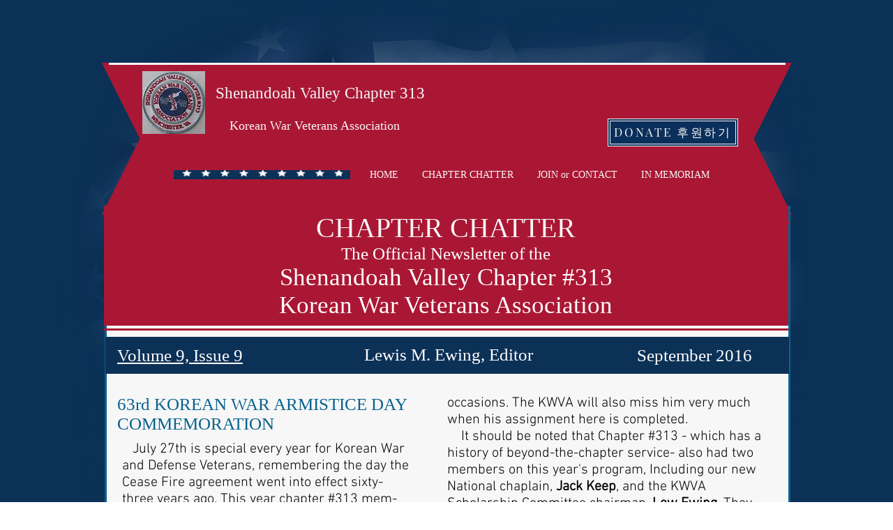

--- FILE ---
content_type: text/html; charset=UTF-8
request_url: https://www.svc313kwva.org/vol-9-issue-9-page-6
body_size: 151590
content:
<!DOCTYPE html>
<html lang="en">
<head>
  
  <!-- SEO Tags -->
  <title>VOL 9 ISSUE 9 Page 6 | kwva-chapter-313</title>
  <link rel="canonical" href="https://www.svc313kwva.org/vol-9-issue-9-page-6"/>
  <meta property="og:title" content="VOL 9 ISSUE 9 Page 6 | kwva-chapter-313"/>
  <meta property="og:url" content="https://www.svc313kwva.org/vol-9-issue-9-page-6"/>
  <meta property="og:site_name" content="kwva-chapter-313"/>
  <meta property="og:type" content="website"/>
  <meta name="twitter:card" content="summary_large_image"/>
  <meta name="twitter:title" content="VOL 9 ISSUE 9 Page 6 | kwva-chapter-313"/>

  
  <meta charset='utf-8'>
  <meta name="viewport" content="width=device-width, initial-scale=1" id="wixDesktopViewport" />
  <meta http-equiv="X-UA-Compatible" content="IE=edge">
  <meta name="generator" content="Wix.com Website Builder"/>

  <link rel="icon" sizes="192x192" href="https://static.wixstatic.com/media/017f28_f67e7ce502054800a5d23c8aa9123f8a.jpg/v1/fill/w_192%2Ch_192%2Clg_1%2Cusm_0.66_1.00_0.01/017f28_f67e7ce502054800a5d23c8aa9123f8a.jpg" type="image/jpeg"/>
  <link rel="shortcut icon" href="https://static.wixstatic.com/media/017f28_f67e7ce502054800a5d23c8aa9123f8a.jpg/v1/fill/w_192%2Ch_192%2Clg_1%2Cusm_0.66_1.00_0.01/017f28_f67e7ce502054800a5d23c8aa9123f8a.jpg" type="image/jpeg"/>
  <link rel="apple-touch-icon" href="https://static.wixstatic.com/media/017f28_f67e7ce502054800a5d23c8aa9123f8a.jpg/v1/fill/w_180%2Ch_180%2Clg_1%2Cusm_0.66_1.00_0.01/017f28_f67e7ce502054800a5d23c8aa9123f8a.jpg" type="image/jpeg"/>

  <!-- Safari Pinned Tab Icon -->
  <!-- <link rel="mask-icon" href="https://static.wixstatic.com/media/017f28_f67e7ce502054800a5d23c8aa9123f8a.jpg/v1/fill/w_192%2Ch_192%2Clg_1%2Cusm_0.66_1.00_0.01/017f28_f67e7ce502054800a5d23c8aa9123f8a.jpg"> -->

  <!-- Original trials -->
  


  <!-- Segmenter Polyfill -->
  <script>
    if (!window.Intl || !window.Intl.Segmenter) {
      (function() {
        var script = document.createElement('script');
        script.src = 'https://static.parastorage.com/unpkg/@formatjs/intl-segmenter@11.7.10/polyfill.iife.js';
        document.head.appendChild(script);
      })();
    }
  </script>

  <!-- Legacy Polyfills -->
  <script nomodule="" src="https://static.parastorage.com/unpkg/core-js-bundle@3.2.1/minified.js"></script>
  <script nomodule="" src="https://static.parastorage.com/unpkg/focus-within-polyfill@5.0.9/dist/focus-within-polyfill.js"></script>

  <!-- Performance API Polyfills -->
  <script>
  (function () {
    var noop = function noop() {};
    if ("performance" in window === false) {
      window.performance = {};
    }
    window.performance.mark = performance.mark || noop;
    window.performance.measure = performance.measure || noop;
    if ("now" in window.performance === false) {
      var nowOffset = Date.now();
      if (performance.timing && performance.timing.navigationStart) {
        nowOffset = performance.timing.navigationStart;
      }
      window.performance.now = function now() {
        return Date.now() - nowOffset;
      };
    }
  })();
  </script>

  <!-- Globals Definitions -->
  <script>
    (function () {
      var now = Date.now()
      window.initialTimestamps = {
        initialTimestamp: now,
        initialRequestTimestamp: Math.round(performance.timeOrigin ? performance.timeOrigin : now - performance.now())
      }

      window.thunderboltTag = "libs-releases-GA-local"
      window.thunderboltVersion = "1.16780.0"
    })();
  </script>

  <!-- Essential Viewer Model -->
  <script type="application/json" id="wix-essential-viewer-model">{"fleetConfig":{"fleetName":"thunderbolt-seo-renderer","type":"GA","code":0},"mode":{"qa":false,"enableTestApi":false,"debug":false,"ssrIndicator":false,"ssrOnly":false,"siteAssetsFallback":"enable","versionIndicator":false},"componentsLibrariesTopology":[{"artifactId":"editor-elements","namespace":"wixui","url":"https:\/\/static.parastorage.com\/services\/editor-elements\/1.14852.0"},{"artifactId":"editor-elements","namespace":"dsgnsys","url":"https:\/\/static.parastorage.com\/services\/editor-elements\/1.14852.0"}],"siteFeaturesConfigs":{"sessionManager":{"isRunningInDifferentSiteContext":false}},"language":{"userLanguage":"en"},"siteAssets":{"clientTopology":{"mediaRootUrl":"https:\/\/static.wixstatic.com","staticMediaUrl":"https:\/\/static.wixstatic.com\/media","moduleRepoUrl":"https:\/\/static.parastorage.com\/unpkg","fileRepoUrl":"https:\/\/static.parastorage.com\/services","viewerAppsUrl":"https:\/\/viewer-apps.parastorage.com","viewerAssetsUrl":"https:\/\/viewer-assets.parastorage.com","siteAssetsUrl":"https:\/\/siteassets.parastorage.com","pageJsonServerUrls":["https:\/\/pages.parastorage.com","https:\/\/staticorigin.wixstatic.com","https:\/\/www.svc313kwva.org","https:\/\/fallback.wix.com\/wix-html-editor-pages-webapp\/page"],"pathOfTBModulesInFileRepoForFallback":"wix-thunderbolt\/dist\/"}},"siteFeatures":["accessibility","appMonitoring","assetsLoader","businessLogger","captcha","clickHandlerRegistrar","commonConfig","componentsLoader","componentsRegistry","consentPolicy","cyclicTabbing","domSelectors","environmentWixCodeSdk","environment","locationWixCodeSdk","mpaNavigation","navigationManager","navigationPhases","ooi","pages","panorama","renderer","reporter","router","scrollRestoration","seoWixCodeSdk","seo","sessionManager","siteMembersWixCodeSdk","siteMembers","siteScrollBlocker","siteWixCodeSdk","speculationRules","ssrCache","stores","structureApi","thunderboltInitializer","tpaCommons","translations","usedPlatformApis","warmupData","windowMessageRegistrar","windowWixCodeSdk","wixCustomElementComponent","wixEmbedsApi","componentsReact","platform"],"site":{"externalBaseUrl":"https:\/\/www.svc313kwva.org","isSEO":true},"media":{"staticMediaUrl":"https:\/\/static.wixstatic.com\/media","mediaRootUrl":"https:\/\/static.wixstatic.com\/","staticVideoUrl":"https:\/\/video.wixstatic.com\/"},"requestUrl":"https:\/\/www.svc313kwva.org\/vol-9-issue-9-page-6","rollout":{"siteAssetsVersionsRollout":false,"isDACRollout":0,"isTBRollout":false},"commonConfig":{"brand":"wix","host":"VIEWER","bsi":"","consentPolicy":{},"consentPolicyHeader":{},"siteRevision":"4602","renderingFlow":"NONE","language":"en","locale":"en-us"},"interactionSampleRatio":0.01,"dynamicModelUrl":"https:\/\/www.svc313kwva.org\/_api\/v2\/dynamicmodel","accessTokensUrl":"https:\/\/www.svc313kwva.org\/_api\/v1\/access-tokens","isExcludedFromSecurityExperiments":false,"experiments":{"specs.thunderbolt.hardenFetchAndXHR":true,"specs.thunderbolt.securityExperiments":true}}</script>
  <script>window.viewerModel = JSON.parse(document.getElementById('wix-essential-viewer-model').textContent)</script>

  <script>
    window.commonConfig = viewerModel.commonConfig
  </script>

  
  <!-- BEGIN handleAccessTokens bundle -->

  <script data-url="https://static.parastorage.com/services/wix-thunderbolt/dist/handleAccessTokens.inline.4f2f9a53.bundle.min.js">(()=>{"use strict";function e(e){let{context:o,property:r,value:n,enumerable:i=!0}=e,c=e.get,l=e.set;if(!r||void 0===n&&!c&&!l)return new Error("property and value are required");let a=o||globalThis,s=a?.[r],u={};if(void 0!==n)u.value=n;else{if(c){let e=t(c);e&&(u.get=e)}if(l){let e=t(l);e&&(u.set=e)}}let p={...u,enumerable:i||!1,configurable:!1};void 0!==n&&(p.writable=!1);try{Object.defineProperty(a,r,p)}catch(e){return e instanceof TypeError?s:e}return s}function t(e,t){return"function"==typeof e?e:!0===e?.async&&"function"==typeof e.func?t?async function(t){return e.func(t)}:async function(){return e.func()}:"function"==typeof e?.func?e.func:void 0}try{e({property:"strictDefine",value:e})}catch{}try{e({property:"defineStrictObject",value:r})}catch{}try{e({property:"defineStrictMethod",value:n})}catch{}var o=["toString","toLocaleString","valueOf","constructor","prototype"];function r(t){let{context:n,property:c,propertiesToExclude:l=[],skipPrototype:a=!1,hardenPrototypePropertiesToExclude:s=[]}=t;if(!c)return new Error("property is required");let u=(n||globalThis)[c],p={},f=i(n,c);u&&("object"==typeof u||"function"==typeof u)&&Reflect.ownKeys(u).forEach(t=>{if(!l.includes(t)&&!o.includes(t)){let o=i(u,t);if(o&&(o.writable||o.configurable)){let{value:r,get:n,set:i,enumerable:c=!1}=o,l={};void 0!==r?l.value=r:n?l.get=n:i&&(l.set=i);try{let o=e({context:u,property:t,...l,enumerable:c});p[t]=o}catch(e){if(!(e instanceof TypeError))throw e;try{p[t]=o.value||o.get||o.set}catch{}}}}});let d={originalObject:u,originalProperties:p};if(!a&&void 0!==u?.prototype){let e=r({context:u,property:"prototype",propertiesToExclude:s,skipPrototype:!0});e instanceof Error||(d.originalPrototype=e?.originalObject,d.originalPrototypeProperties=e?.originalProperties)}return e({context:n,property:c,value:u,enumerable:f?.enumerable}),d}function n(t,o){let r=(o||globalThis)[t],n=i(o||globalThis,t);return r&&n&&(n.writable||n.configurable)?(Object.freeze(r),e({context:globalThis,property:t,value:r})):r}function i(e,t){if(e&&t)try{return Reflect.getOwnPropertyDescriptor(e,t)}catch{return}}function c(e){if("string"!=typeof e)return e;try{return decodeURIComponent(e).toLowerCase().trim()}catch{return e.toLowerCase().trim()}}function l(e,t){let o="";if("string"==typeof e)o=e.split("=")[0]?.trim()||"";else{if(!e||"string"!=typeof e.name)return!1;o=e.name}return t.has(c(o)||"")}function a(e,t){let o;return o="string"==typeof e?e.split(";").map(e=>e.trim()).filter(e=>e.length>0):e||[],o.filter(e=>!l(e,t))}var s=null;function u(){return null===s&&(s=typeof Document>"u"?void 0:Object.getOwnPropertyDescriptor(Document.prototype,"cookie")),s}function p(t,o){if(!globalThis?.cookieStore)return;let r=globalThis.cookieStore.get.bind(globalThis.cookieStore),n=globalThis.cookieStore.getAll.bind(globalThis.cookieStore),i=globalThis.cookieStore.set.bind(globalThis.cookieStore),c=globalThis.cookieStore.delete.bind(globalThis.cookieStore);return e({context:globalThis.CookieStore.prototype,property:"get",value:async function(e){return l(("string"==typeof e?e:e.name)||"",t)?null:r.call(this,e)},enumerable:!0}),e({context:globalThis.CookieStore.prototype,property:"getAll",value:async function(){return a(await n.apply(this,Array.from(arguments)),t)},enumerable:!0}),e({context:globalThis.CookieStore.prototype,property:"set",value:async function(){let e=Array.from(arguments);if(!l(1===e.length?e[0].name:e[0],t))return i.apply(this,e);o&&console.warn(o)},enumerable:!0}),e({context:globalThis.CookieStore.prototype,property:"delete",value:async function(){let e=Array.from(arguments);if(!l(1===e.length?e[0].name:e[0],t))return c.apply(this,e)},enumerable:!0}),e({context:globalThis.cookieStore,property:"prototype",value:globalThis.CookieStore.prototype,enumerable:!1}),e({context:globalThis,property:"cookieStore",value:globalThis.cookieStore,enumerable:!0}),{get:r,getAll:n,set:i,delete:c}}var f=["TextEncoder","TextDecoder","XMLHttpRequestEventTarget","EventTarget","URL","JSON","Reflect","Object","Array","Map","Set","WeakMap","WeakSet","Promise","Symbol","Error"],d=["addEventListener","removeEventListener","dispatchEvent","encodeURI","encodeURIComponent","decodeURI","decodeURIComponent"];const y=(e,t)=>{try{const o=t?t.get.call(document):document.cookie;return o.split(";").map(e=>e.trim()).filter(t=>t?.startsWith(e))[0]?.split("=")[1]}catch(e){return""}},g=(e="",t="",o="/")=>`${e}=; ${t?`domain=${t};`:""} max-age=0; path=${o}; expires=Thu, 01 Jan 1970 00:00:01 GMT`;function m(){(function(){if("undefined"!=typeof window){const e=performance.getEntriesByType("navigation")[0];return"back_forward"===(e?.type||"")}return!1})()&&function(){const{counter:e}=function(){const e=b("getItem");if(e){const[t,o]=e.split("-"),r=o?parseInt(o,10):0;if(r>=3){const e=t?Number(t):0;if(Date.now()-e>6e4)return{counter:0}}return{counter:r}}return{counter:0}}();e<3?(!function(e=1){b("setItem",`${Date.now()}-${e}`)}(e+1),window.location.reload()):console.error("ATS: Max reload attempts reached")}()}function b(e,t){try{return sessionStorage[e]("reload",t||"")}catch(e){console.error("ATS: Error calling sessionStorage:",e)}}const h="client-session-bind",v="sec-fetch-unsupported",{experiments:w}=window.viewerModel,T=[h,"client-binding",v,"svSession","smSession","server-session-bind","wixSession2","wixSession3"].map(e=>e.toLowerCase()),{cookie:S}=function(t,o){let r=new Set(t);return e({context:document,property:"cookie",set:{func:e=>function(e,t,o,r){let n=u(),i=c(t.split(";")[0]||"")||"";[...o].every(e=>!i.startsWith(e.toLowerCase()))&&n?.set?n.set.call(e,t):r&&console.warn(r)}(document,e,r,o)},get:{func:()=>function(e,t){let o=u();if(!o?.get)throw new Error("Cookie descriptor or getter not available");return a(o.get.call(e),t).join("; ")}(document,r)},enumerable:!0}),{cookieStore:p(r,o),cookie:u()}}(T),k="tbReady",x="security_overrideGlobals",{experiments:E,siteFeaturesConfigs:C,accessTokensUrl:P}=window.viewerModel,R=P,M={},O=(()=>{const e=y(h,S);if(w["specs.thunderbolt.browserCacheReload"]){y(v,S)||e?b("removeItem"):m()}return(()=>{const e=g(h),t=g(h,location.hostname);S.set.call(document,e),S.set.call(document,t)})(),e})();O&&(M["client-binding"]=O);const D=fetch;addEventListener(k,function e(t){const{logger:o}=t.detail;try{window.tb.init({fetch:D,fetchHeaders:M})}catch(e){const t=new Error("TB003");o.meter(`${x}_${t.message}`,{paramsOverrides:{errorType:x,eventString:t.message}}),window?.viewerModel?.mode.debug&&console.error(e)}finally{removeEventListener(k,e)}}),E["specs.thunderbolt.hardenFetchAndXHR"]||(window.fetchDynamicModel=()=>C.sessionManager.isRunningInDifferentSiteContext?Promise.resolve({}):fetch(R,{credentials:"same-origin",headers:M}).then(function(e){if(!e.ok)throw new Error(`[${e.status}]${e.statusText}`);return e.json()}),window.dynamicModelPromise=window.fetchDynamicModel())})();
//# sourceMappingURL=https://static.parastorage.com/services/wix-thunderbolt/dist/handleAccessTokens.inline.4f2f9a53.bundle.min.js.map</script>

<!-- END handleAccessTokens bundle -->

<!-- BEGIN overrideGlobals bundle -->

<script data-url="https://static.parastorage.com/services/wix-thunderbolt/dist/overrideGlobals.inline.ec13bfcf.bundle.min.js">(()=>{"use strict";function e(e){let{context:r,property:o,value:n,enumerable:i=!0}=e,c=e.get,a=e.set;if(!o||void 0===n&&!c&&!a)return new Error("property and value are required");let l=r||globalThis,u=l?.[o],s={};if(void 0!==n)s.value=n;else{if(c){let e=t(c);e&&(s.get=e)}if(a){let e=t(a);e&&(s.set=e)}}let p={...s,enumerable:i||!1,configurable:!1};void 0!==n&&(p.writable=!1);try{Object.defineProperty(l,o,p)}catch(e){return e instanceof TypeError?u:e}return u}function t(e,t){return"function"==typeof e?e:!0===e?.async&&"function"==typeof e.func?t?async function(t){return e.func(t)}:async function(){return e.func()}:"function"==typeof e?.func?e.func:void 0}try{e({property:"strictDefine",value:e})}catch{}try{e({property:"defineStrictObject",value:o})}catch{}try{e({property:"defineStrictMethod",value:n})}catch{}var r=["toString","toLocaleString","valueOf","constructor","prototype"];function o(t){let{context:n,property:c,propertiesToExclude:a=[],skipPrototype:l=!1,hardenPrototypePropertiesToExclude:u=[]}=t;if(!c)return new Error("property is required");let s=(n||globalThis)[c],p={},f=i(n,c);s&&("object"==typeof s||"function"==typeof s)&&Reflect.ownKeys(s).forEach(t=>{if(!a.includes(t)&&!r.includes(t)){let r=i(s,t);if(r&&(r.writable||r.configurable)){let{value:o,get:n,set:i,enumerable:c=!1}=r,a={};void 0!==o?a.value=o:n?a.get=n:i&&(a.set=i);try{let r=e({context:s,property:t,...a,enumerable:c});p[t]=r}catch(e){if(!(e instanceof TypeError))throw e;try{p[t]=r.value||r.get||r.set}catch{}}}}});let d={originalObject:s,originalProperties:p};if(!l&&void 0!==s?.prototype){let e=o({context:s,property:"prototype",propertiesToExclude:u,skipPrototype:!0});e instanceof Error||(d.originalPrototype=e?.originalObject,d.originalPrototypeProperties=e?.originalProperties)}return e({context:n,property:c,value:s,enumerable:f?.enumerable}),d}function n(t,r){let o=(r||globalThis)[t],n=i(r||globalThis,t);return o&&n&&(n.writable||n.configurable)?(Object.freeze(o),e({context:globalThis,property:t,value:o})):o}function i(e,t){if(e&&t)try{return Reflect.getOwnPropertyDescriptor(e,t)}catch{return}}function c(e){if("string"!=typeof e)return e;try{return decodeURIComponent(e).toLowerCase().trim()}catch{return e.toLowerCase().trim()}}function a(e,t){return e instanceof Headers?e.forEach((r,o)=>{l(o,t)||e.delete(o)}):Object.keys(e).forEach(r=>{l(r,t)||delete e[r]}),e}function l(e,t){return!t.has(c(e)||"")}function u(e,t){let r=!0,o=function(e){let t,r;if(globalThis.Request&&e instanceof Request)t=e.url;else{if("function"!=typeof e?.toString)throw new Error("Unsupported type for url");t=e.toString()}try{return new URL(t).pathname}catch{return r=t.replace(/#.+/gi,"").split("?").shift(),r.startsWith("/")?r:`/${r}`}}(e),n=c(o);return n&&t.some(e=>n.includes(e))&&(r=!1),r}function s(t,r,o){let n=fetch,i=XMLHttpRequest,c=new Set(r);function s(){let e=new i,r=e.open,n=e.setRequestHeader;return e.open=function(){let n=Array.from(arguments),i=n[1];if(n.length<2||u(i,t))return r.apply(e,n);throw new Error(o||`Request not allowed for path ${i}`)},e.setRequestHeader=function(t,r){l(decodeURIComponent(t),c)&&n.call(e,t,r)},e}return e({property:"fetch",value:function(){let e=function(e,t){return globalThis.Request&&e[0]instanceof Request&&e[0]?.headers?a(e[0].headers,t):e[1]?.headers&&a(e[1].headers,t),e}(arguments,c);return u(arguments[0],t)?n.apply(globalThis,Array.from(e)):new Promise((e,t)=>{t(new Error(o||`Request not allowed for path ${arguments[0]}`))})},enumerable:!0}),e({property:"XMLHttpRequest",value:s,enumerable:!0}),Object.keys(i).forEach(e=>{s[e]=i[e]}),{fetch:n,XMLHttpRequest:i}}var p=["TextEncoder","TextDecoder","XMLHttpRequestEventTarget","EventTarget","URL","JSON","Reflect","Object","Array","Map","Set","WeakMap","WeakSet","Promise","Symbol","Error"],f=["addEventListener","removeEventListener","dispatchEvent","encodeURI","encodeURIComponent","decodeURI","decodeURIComponent"];const d=function(){let t=globalThis.open,r=document.open;function o(e,r,o){let n="string"!=typeof e,i=t.call(window,e,r,o);return n||e&&function(e){return e.startsWith("//")&&/(?:[a-z0-9](?:[a-z0-9-]{0,61}[a-z0-9])?\.)+[a-z0-9][a-z0-9-]{0,61}[a-z0-9]/g.test(`${location.protocol}:${e}`)&&(e=`${location.protocol}${e}`),!e.startsWith("http")||new URL(e).hostname===location.hostname}(e)?{}:i}return e({property:"open",value:o,context:globalThis,enumerable:!0}),e({property:"open",value:function(e,t,n){return e?o(e,t,n):r.call(document,e||"",t||"",n||"")},context:document,enumerable:!0}),{open:t,documentOpen:r}},y=function(){let t=document.createElement,r=Element.prototype.setAttribute,o=Element.prototype.setAttributeNS;return e({property:"createElement",context:document,value:function(n,i){let a=t.call(document,n,i);if("iframe"===c(n)){e({property:"srcdoc",context:a,get:()=>"",set:()=>{console.warn("`srcdoc` is not allowed in iframe elements.")}});let t=function(e,t){"srcdoc"!==e.toLowerCase()?r.call(a,e,t):console.warn("`srcdoc` attribute is not allowed to be set.")},n=function(e,t,r){"srcdoc"!==t.toLowerCase()?o.call(a,e,t,r):console.warn("`srcdoc` attribute is not allowed to be set.")};a.setAttribute=t,a.setAttributeNS=n}return a},enumerable:!0}),{createElement:t,setAttribute:r,setAttributeNS:o}},m=["client-binding"],b=["/_api/v1/access-tokens","/_api/v2/dynamicmodel","/_api/one-app-session-web/v3/businesses"],h=function(){let t=setTimeout,r=setInterval;return o("setTimeout",0,globalThis),o("setInterval",0,globalThis),{setTimeout:t,setInterval:r};function o(t,r,o){let n=o||globalThis,i=n[t];if(!i||"function"!=typeof i)throw new Error(`Function ${t} not found or is not a function`);e({property:t,value:function(){let e=Array.from(arguments);if("string"!=typeof e[r])return i.apply(n,e);console.warn(`Calling ${t} with a String Argument at index ${r} is not allowed`)},context:o,enumerable:!0})}},v=function(){if(navigator&&"serviceWorker"in navigator){let t=navigator.serviceWorker.register;return e({context:navigator.serviceWorker,property:"register",value:function(){console.log("Service worker registration is not allowed")},enumerable:!0}),{register:t}}return{}};performance.mark("overrideGlobals started");const{isExcludedFromSecurityExperiments:g,experiments:w}=window.viewerModel,E=!g&&w["specs.thunderbolt.securityExperiments"];try{d(),E&&y(),w["specs.thunderbolt.hardenFetchAndXHR"]&&E&&s(b,m),v(),(e=>{let t=[],r=[];r=r.concat(["TextEncoder","TextDecoder"]),e&&(r=r.concat(["XMLHttpRequestEventTarget","EventTarget"])),r=r.concat(["URL","JSON"]),e&&(t=t.concat(["addEventListener","removeEventListener"])),t=t.concat(["encodeURI","encodeURIComponent","decodeURI","decodeURIComponent"]),r=r.concat(["String","Number"]),e&&r.push("Object"),r=r.concat(["Reflect"]),t.forEach(e=>{n(e),["addEventListener","removeEventListener"].includes(e)&&n(e,document)}),r.forEach(e=>{o({property:e})})})(E),E&&h()}catch(e){window?.viewerModel?.mode.debug&&console.error(e);const t=new Error("TB006");window.fedops?.reportError(t,"security_overrideGlobals"),window.Sentry?window.Sentry.captureException(t):globalThis.defineStrictProperty("sentryBuffer",[t],window,!1)}performance.mark("overrideGlobals ended")})();
//# sourceMappingURL=https://static.parastorage.com/services/wix-thunderbolt/dist/overrideGlobals.inline.ec13bfcf.bundle.min.js.map</script>

<!-- END overrideGlobals bundle -->


  
  <script>
    window.commonConfig = viewerModel.commonConfig

	
  </script>

  <!-- Initial CSS -->
  <style data-url="https://static.parastorage.com/services/wix-thunderbolt/dist/main.347af09f.min.css">@keyframes slide-horizontal-new{0%{transform:translateX(100%)}}@keyframes slide-horizontal-old{80%{opacity:1}to{opacity:0;transform:translateX(-100%)}}@keyframes slide-vertical-new{0%{transform:translateY(-100%)}}@keyframes slide-vertical-old{80%{opacity:1}to{opacity:0;transform:translateY(100%)}}@keyframes out-in-new{0%{opacity:0}}@keyframes out-in-old{to{opacity:0}}:root:active-view-transition{view-transition-name:none}::view-transition{pointer-events:none}:root:active-view-transition::view-transition-new(page-group),:root:active-view-transition::view-transition-old(page-group){animation-duration:.6s;cursor:wait;pointer-events:all}:root:active-view-transition-type(SlideHorizontal)::view-transition-old(page-group){animation:slide-horizontal-old .6s cubic-bezier(.83,0,.17,1) forwards;mix-blend-mode:normal}:root:active-view-transition-type(SlideHorizontal)::view-transition-new(page-group){animation:slide-horizontal-new .6s cubic-bezier(.83,0,.17,1) backwards;mix-blend-mode:normal}:root:active-view-transition-type(SlideVertical)::view-transition-old(page-group){animation:slide-vertical-old .6s cubic-bezier(.83,0,.17,1) forwards;mix-blend-mode:normal}:root:active-view-transition-type(SlideVertical)::view-transition-new(page-group){animation:slide-vertical-new .6s cubic-bezier(.83,0,.17,1) backwards;mix-blend-mode:normal}:root:active-view-transition-type(OutIn)::view-transition-old(page-group){animation:out-in-old .35s cubic-bezier(.22,1,.36,1) forwards}:root:active-view-transition-type(OutIn)::view-transition-new(page-group){animation:out-in-new .35s cubic-bezier(.64,0,.78,0) .35s backwards}@media(prefers-reduced-motion:reduce){::view-transition-group(*),::view-transition-new(*),::view-transition-old(*){animation:none!important}}body,html{background:transparent;border:0;margin:0;outline:0;padding:0;vertical-align:baseline}body{--scrollbar-width:0px;font-family:Arial,Helvetica,sans-serif;font-size:10px}body,html{height:100%}body{overflow-x:auto;overflow-y:scroll}body:not(.responsive) #site-root{min-width:var(--site-width);width:100%}body:not([data-js-loaded]) [data-hide-prejs]{visibility:hidden}interact-element{display:contents}#SITE_CONTAINER{position:relative}:root{--one-unit:1vw;--section-max-width:9999px;--spx-stopper-max:9999px;--spx-stopper-min:0px;--browser-zoom:1}@supports(-webkit-appearance:none) and (stroke-color:transparent){:root{--safari-sticky-fix:opacity;--experimental-safari-sticky-fix:translateZ(0)}}@supports(container-type:inline-size){:root{--one-unit:1cqw}}[id^=oldHoverBox-]{mix-blend-mode:plus-lighter;transition:opacity .5s ease,visibility .5s ease}[data-mesh-id$=inlineContent-gridContainer]:has(>[id^=oldHoverBox-]){isolation:isolate}</style>
<style data-url="https://static.parastorage.com/services/wix-thunderbolt/dist/main.renderer.9cb0985f.min.css">a,abbr,acronym,address,applet,b,big,blockquote,button,caption,center,cite,code,dd,del,dfn,div,dl,dt,em,fieldset,font,footer,form,h1,h2,h3,h4,h5,h6,header,i,iframe,img,ins,kbd,label,legend,li,nav,object,ol,p,pre,q,s,samp,section,small,span,strike,strong,sub,sup,table,tbody,td,tfoot,th,thead,title,tr,tt,u,ul,var{background:transparent;border:0;margin:0;outline:0;padding:0;vertical-align:baseline}input,select,textarea{box-sizing:border-box;font-family:Helvetica,Arial,sans-serif}ol,ul{list-style:none}blockquote,q{quotes:none}ins{text-decoration:none}del{text-decoration:line-through}table{border-collapse:collapse;border-spacing:0}a{cursor:pointer;text-decoration:none}.testStyles{overflow-y:hidden}.reset-button{-webkit-appearance:none;background:none;border:0;color:inherit;font:inherit;line-height:normal;outline:0;overflow:visible;padding:0;-webkit-user-select:none;-moz-user-select:none;-ms-user-select:none}:focus{outline:none}body.device-mobile-optimized:not(.disable-site-overflow){overflow-x:hidden;overflow-y:scroll}body.device-mobile-optimized:not(.responsive) #SITE_CONTAINER{margin-left:auto;margin-right:auto;overflow-x:visible;position:relative;width:320px}body.device-mobile-optimized:not(.responsive):not(.blockSiteScrolling) #SITE_CONTAINER{margin-top:0}body.device-mobile-optimized>*{max-width:100%!important}body.device-mobile-optimized #site-root{overflow-x:hidden;overflow-y:hidden}@supports(overflow:clip){body.device-mobile-optimized #site-root{overflow-x:clip;overflow-y:clip}}body.device-mobile-non-optimized #SITE_CONTAINER #site-root{overflow-x:clip;overflow-y:clip}body.device-mobile-non-optimized.fullScreenMode{background-color:#5f6360}body.device-mobile-non-optimized.fullScreenMode #MOBILE_ACTIONS_MENU,body.device-mobile-non-optimized.fullScreenMode #SITE_BACKGROUND,body.device-mobile-non-optimized.fullScreenMode #site-root,body.fullScreenMode #WIX_ADS{visibility:hidden}body.fullScreenMode{overflow-x:hidden!important;overflow-y:hidden!important}body.fullScreenMode.device-mobile-optimized #TINY_MENU{opacity:0;pointer-events:none}body.fullScreenMode-scrollable.device-mobile-optimized{overflow-x:hidden!important;overflow-y:auto!important}body.fullScreenMode-scrollable.device-mobile-optimized #masterPage,body.fullScreenMode-scrollable.device-mobile-optimized #site-root{overflow-x:hidden!important;overflow-y:hidden!important}body.fullScreenMode-scrollable.device-mobile-optimized #SITE_BACKGROUND,body.fullScreenMode-scrollable.device-mobile-optimized #masterPage{height:auto!important}body.fullScreenMode-scrollable.device-mobile-optimized #masterPage.mesh-layout{height:0!important}body.blockSiteScrolling,body.siteScrollingBlocked{position:fixed;width:100%}body.blockSiteScrolling #SITE_CONTAINER{margin-top:calc(var(--blocked-site-scroll-margin-top)*-1)}#site-root{margin:0 auto;min-height:100%;position:relative;top:var(--wix-ads-height)}#site-root img:not([src]){visibility:hidden}#site-root svg img:not([src]){visibility:visible}.auto-generated-link{color:inherit}#SCROLL_TO_BOTTOM,#SCROLL_TO_TOP{height:0}.has-click-trigger{cursor:pointer}.fullScreenOverlay{bottom:0;display:flex;justify-content:center;left:0;overflow-y:hidden;position:fixed;right:0;top:-60px;z-index:1005}.fullScreenOverlay>.fullScreenOverlayContent{bottom:0;left:0;margin:0 auto;overflow:hidden;position:absolute;right:0;top:60px;transform:translateZ(0)}[data-mesh-id$=centeredContent],[data-mesh-id$=form],[data-mesh-id$=inlineContent]{pointer-events:none;position:relative}[data-mesh-id$=-gridWrapper],[data-mesh-id$=-rotated-wrapper]{pointer-events:none}[data-mesh-id$=-gridContainer]>*,[data-mesh-id$=-rotated-wrapper]>*,[data-mesh-id$=inlineContent]>:not([data-mesh-id$=-gridContainer]){pointer-events:auto}.device-mobile-optimized #masterPage.mesh-layout #SOSP_CONTAINER_CUSTOM_ID{grid-area:2/1/3/2;-ms-grid-row:2;position:relative}#masterPage.mesh-layout{-ms-grid-rows:max-content max-content min-content max-content;-ms-grid-columns:100%;align-items:start;display:-ms-grid;display:grid;grid-template-columns:100%;grid-template-rows:max-content max-content min-content max-content;justify-content:stretch}#masterPage.mesh-layout #PAGES_CONTAINER,#masterPage.mesh-layout #SITE_FOOTER-placeholder,#masterPage.mesh-layout #SITE_FOOTER_WRAPPER,#masterPage.mesh-layout #SITE_HEADER-placeholder,#masterPage.mesh-layout #SITE_HEADER_WRAPPER,#masterPage.mesh-layout #SOSP_CONTAINER_CUSTOM_ID[data-state~=mobileView],#masterPage.mesh-layout #soapAfterPagesContainer,#masterPage.mesh-layout #soapBeforePagesContainer{-ms-grid-row-align:start;-ms-grid-column-align:start;-ms-grid-column:1}#masterPage.mesh-layout #SITE_HEADER-placeholder,#masterPage.mesh-layout #SITE_HEADER_WRAPPER{grid-area:1/1/2/2;-ms-grid-row:1}#masterPage.mesh-layout #PAGES_CONTAINER,#masterPage.mesh-layout #soapAfterPagesContainer,#masterPage.mesh-layout #soapBeforePagesContainer{grid-area:3/1/4/2;-ms-grid-row:3}#masterPage.mesh-layout #soapAfterPagesContainer,#masterPage.mesh-layout #soapBeforePagesContainer{width:100%}#masterPage.mesh-layout #PAGES_CONTAINER{align-self:stretch}#masterPage.mesh-layout main#PAGES_CONTAINER{display:block}#masterPage.mesh-layout #SITE_FOOTER-placeholder,#masterPage.mesh-layout #SITE_FOOTER_WRAPPER{grid-area:4/1/5/2;-ms-grid-row:4}#masterPage.mesh-layout #SITE_PAGES,#masterPage.mesh-layout [data-mesh-id=PAGES_CONTAINERcenteredContent],#masterPage.mesh-layout [data-mesh-id=PAGES_CONTAINERinlineContent]{height:100%}#masterPage.mesh-layout.desktop>*{width:100%}#masterPage.mesh-layout #PAGES_CONTAINER,#masterPage.mesh-layout #SITE_FOOTER,#masterPage.mesh-layout #SITE_FOOTER_WRAPPER,#masterPage.mesh-layout #SITE_HEADER,#masterPage.mesh-layout #SITE_HEADER_WRAPPER,#masterPage.mesh-layout #SITE_PAGES,#masterPage.mesh-layout #masterPageinlineContent{position:relative}#masterPage.mesh-layout #SITE_HEADER{grid-area:1/1/2/2}#masterPage.mesh-layout #SITE_FOOTER{grid-area:4/1/5/2}#masterPage.mesh-layout.overflow-x-clip #SITE_FOOTER,#masterPage.mesh-layout.overflow-x-clip #SITE_HEADER{overflow-x:clip}[data-z-counter]{z-index:0}[data-z-counter="0"]{z-index:auto}.wixSiteProperties{-webkit-font-smoothing:antialiased;-moz-osx-font-smoothing:grayscale}:root{--wst-button-color-fill-primary:rgb(var(--color_48));--wst-button-color-border-primary:rgb(var(--color_49));--wst-button-color-text-primary:rgb(var(--color_50));--wst-button-color-fill-primary-hover:rgb(var(--color_51));--wst-button-color-border-primary-hover:rgb(var(--color_52));--wst-button-color-text-primary-hover:rgb(var(--color_53));--wst-button-color-fill-primary-disabled:rgb(var(--color_54));--wst-button-color-border-primary-disabled:rgb(var(--color_55));--wst-button-color-text-primary-disabled:rgb(var(--color_56));--wst-button-color-fill-secondary:rgb(var(--color_57));--wst-button-color-border-secondary:rgb(var(--color_58));--wst-button-color-text-secondary:rgb(var(--color_59));--wst-button-color-fill-secondary-hover:rgb(var(--color_60));--wst-button-color-border-secondary-hover:rgb(var(--color_61));--wst-button-color-text-secondary-hover:rgb(var(--color_62));--wst-button-color-fill-secondary-disabled:rgb(var(--color_63));--wst-button-color-border-secondary-disabled:rgb(var(--color_64));--wst-button-color-text-secondary-disabled:rgb(var(--color_65));--wst-color-fill-base-1:rgb(var(--color_36));--wst-color-fill-base-2:rgb(var(--color_37));--wst-color-fill-base-shade-1:rgb(var(--color_38));--wst-color-fill-base-shade-2:rgb(var(--color_39));--wst-color-fill-base-shade-3:rgb(var(--color_40));--wst-color-fill-accent-1:rgb(var(--color_41));--wst-color-fill-accent-2:rgb(var(--color_42));--wst-color-fill-accent-3:rgb(var(--color_43));--wst-color-fill-accent-4:rgb(var(--color_44));--wst-color-fill-background-primary:rgb(var(--color_11));--wst-color-fill-background-secondary:rgb(var(--color_12));--wst-color-text-primary:rgb(var(--color_15));--wst-color-text-secondary:rgb(var(--color_14));--wst-color-action:rgb(var(--color_18));--wst-color-disabled:rgb(var(--color_39));--wst-color-title:rgb(var(--color_45));--wst-color-subtitle:rgb(var(--color_46));--wst-color-line:rgb(var(--color_47));--wst-font-style-h2:var(--font_2);--wst-font-style-h3:var(--font_3);--wst-font-style-h4:var(--font_4);--wst-font-style-h5:var(--font_5);--wst-font-style-h6:var(--font_6);--wst-font-style-body-large:var(--font_7);--wst-font-style-body-medium:var(--font_8);--wst-font-style-body-small:var(--font_9);--wst-font-style-body-x-small:var(--font_10);--wst-color-custom-1:rgb(var(--color_13));--wst-color-custom-2:rgb(var(--color_16));--wst-color-custom-3:rgb(var(--color_17));--wst-color-custom-4:rgb(var(--color_19));--wst-color-custom-5:rgb(var(--color_20));--wst-color-custom-6:rgb(var(--color_21));--wst-color-custom-7:rgb(var(--color_22));--wst-color-custom-8:rgb(var(--color_23));--wst-color-custom-9:rgb(var(--color_24));--wst-color-custom-10:rgb(var(--color_25));--wst-color-custom-11:rgb(var(--color_26));--wst-color-custom-12:rgb(var(--color_27));--wst-color-custom-13:rgb(var(--color_28));--wst-color-custom-14:rgb(var(--color_29));--wst-color-custom-15:rgb(var(--color_30));--wst-color-custom-16:rgb(var(--color_31));--wst-color-custom-17:rgb(var(--color_32));--wst-color-custom-18:rgb(var(--color_33));--wst-color-custom-19:rgb(var(--color_34));--wst-color-custom-20:rgb(var(--color_35))}.wix-presets-wrapper{display:contents}</style>

  <meta name="format-detection" content="telephone=no">
  <meta name="skype_toolbar" content="skype_toolbar_parser_compatible">
  
  

  

  

  <!-- head performance data start -->
  
  <!-- head performance data end -->
  

    


    
<style data-href="https://static.parastorage.com/services/editor-elements-library/dist/thunderbolt/rb_wixui.thunderbolt[BgImageStrip].eb8785d7.min.css">.meinfZ .KS3m5U,.meinfZ:after{bottom:0;left:0;position:absolute;right:0;top:0}.meinfZ .KS3m5U{background-color:rgba(var(--bg,var(--color_13,color_13)),var(--alpha-bg,1));border-bottom:var(--brwb,0) solid rgba(var(--brd,var(--color_15,color_15)),var(--alpha-brd,1));border-top:var(--brwt,0) solid rgba(var(--brd,var(--color_15,color_15)),var(--alpha-brd,1));box-sizing:border-box}.meinfZ:after{background-image:url([data-uri]);background-repeat:repeat-x;bottom:var(--brwb,0);box-shadow:var(--shd,hsla(0,0%,100%,.592) 0 4px 6px -4px inset,hsla(0,0%,100%,.592) 0 1px 0 0 inset,hsla(0,0%,100%,.902) 0 -5px 5px -5px inset);content:"";top:var(--brwt,0)}.EMmfSl .KS3m5U{border-bottom:var(--brwb,0) solid rgba(var(--brd,var(--color_15,color_15)),var(--alpha-brd,1));border-top:var(--brwt,0) solid rgba(var(--brd,var(--color_15,color_15)),var(--alpha-brd,1));bottom:0;box-shadow:var(--shd,0 0 5px rgba(0,0,0,.7));box-sizing:border-box;top:0}.EMmfSl .KS3m5U,.zp1bjO:before{background-color:rgba(var(--bg,var(--color_11,color_11)),var(--alpha-bg,1));left:0;position:absolute;right:0}.zp1bjO:before{background-image:url([data-uri]);background-repeat:repeat-x;bottom:var(--brwb,0);box-shadow:var(--shd,inset 0 1px 1px hsla(0,0%,100%,.6),inset 0 -1px 1px rgba(0,0,0,.6),0 0 5px rgba(0,0,0,.6));content:"";top:var(--brwt,0)}.zp1bjO .KS3m5U{border-bottom:var(--brwb,0) solid rgba(var(--brd,var(--color_15,color_15)),var(--alpha-brd,1));border-top:var(--brwt,0) solid rgba(var(--brd,var(--color_15,color_15)),var(--alpha-brd,1));box-sizing:border-box}.D4R2kD .KS3m5U,.D4R2kD:after,.zp1bjO .KS3m5U{bottom:0;left:0;position:absolute;right:0;top:0}.D4R2kD .KS3m5U{background-color:rgba(var(--bg,var(--color_11,color_11)),var(--alpha-bg,1));box-shadow:var(--shadow,hsla(0,0%,100%,.592) 0 4px 6px -4px inset,hsla(0,0%,100%,.592) 0 1px 0 0 inset,hsla(0,0%,100%,.902) 0 -5px 5px -5px inset)}.D4R2kD:after{background-image:url(https://static.parastorage.com/services/editor-elements-library/dist/thunderbolt/media/ironpatern.84ec58ff.png);box-shadow:var(--shd,0 0 5px rgba(0,0,0,.7));content:""}.Tep8cA:after{bottom:0;content:"";top:0}.Tep8cA .MX3EN0,.Tep8cA:after{left:0;position:absolute;right:0}.Tep8cA .MX3EN0{background-color:rgba(var(--bg,var(--color_11,color_11)),var(--alpha-bg,1));bottom:var(--bgPosition,0);box-shadow:var(--shd,0 0 5px rgba(0,0,0,.7));top:var(--bgPosition,0)}.Tep8cA .utiGet{border-bottom:var(--outerLineSize,3) solid rgba(var(--brd,var(--color_15,color_15)),var(--alpha-brd,1));border-top:var(--outerLineSize,3) solid rgba(var(--brd,var(--color_15,color_15)),var(--alpha-brd,1));bottom:var(--bordersPosition,6);left:0;position:absolute;right:0;top:var(--bordersPosition,6)}.Tep8cA .utiGet:before{border-bottom:var(--innerLineSize,1) solid rgba(var(--brd2,var(--color_14,color_14)),var(--alpha-brd2,1));border-top:var(--innerLineSize,1) solid rgba(var(--brd2,var(--color_14,color_14)),var(--alpha-brd2,1));bottom:var(--lineGap,5);content:"";left:0;position:absolute;right:0;top:var(--lineGap,5)}</style>
<style data-href="https://static.parastorage.com/services/editor-elements-library/dist/thunderbolt/rb_wixui.thunderbolt_bootstrap.a1b00b19.min.css">.cwL6XW{cursor:pointer}.sNF2R0{opacity:0}.hLoBV3{transition:opacity var(--transition-duration) cubic-bezier(.37,0,.63,1)}.Rdf41z,.hLoBV3{opacity:1}.ftlZWo{transition:opacity var(--transition-duration) cubic-bezier(.37,0,.63,1)}.ATGlOr,.ftlZWo{opacity:0}.KQSXD0{transition:opacity var(--transition-duration) cubic-bezier(.64,0,.78,0)}.KQSXD0,.pagQKE{opacity:1}._6zG5H{opacity:0;transition:opacity var(--transition-duration) cubic-bezier(.22,1,.36,1)}.BB49uC{transform:translateX(100%)}.j9xE1V{transition:transform var(--transition-duration) cubic-bezier(.87,0,.13,1)}.ICs7Rs,.j9xE1V{transform:translateX(0)}.DxijZJ{transition:transform var(--transition-duration) cubic-bezier(.87,0,.13,1)}.B5kjYq,.DxijZJ{transform:translateX(-100%)}.cJijIV{transition:transform var(--transition-duration) cubic-bezier(.87,0,.13,1)}.cJijIV,.hOxaWM{transform:translateX(0)}.T9p3fN{transform:translateX(100%);transition:transform var(--transition-duration) cubic-bezier(.87,0,.13,1)}.qDxYJm{transform:translateY(100%)}.aA9V0P{transition:transform var(--transition-duration) cubic-bezier(.87,0,.13,1)}.YPXPAS,.aA9V0P{transform:translateY(0)}.Xf2zsA{transition:transform var(--transition-duration) cubic-bezier(.87,0,.13,1)}.Xf2zsA,.y7Kt7s{transform:translateY(-100%)}.EeUgMu{transition:transform var(--transition-duration) cubic-bezier(.87,0,.13,1)}.EeUgMu,.fdHrtm{transform:translateY(0)}.WIFaG4{transform:translateY(100%);transition:transform var(--transition-duration) cubic-bezier(.87,0,.13,1)}body:not(.responsive) .JsJXaX{overflow-x:clip}:root:active-view-transition .JsJXaX{view-transition-name:page-group}.AnQkDU{display:grid;grid-template-columns:1fr;grid-template-rows:1fr;height:100%}.AnQkDU>div{align-self:stretch!important;grid-area:1/1/2/2;justify-self:stretch!important}.StylableButton2545352419__root{-archetype:box;border:none;box-sizing:border-box;cursor:pointer;display:block;height:100%;min-height:10px;min-width:10px;padding:0;touch-action:manipulation;width:100%}.StylableButton2545352419__root[disabled]{pointer-events:none}.StylableButton2545352419__root:not(:hover):not([disabled]).StylableButton2545352419--hasBackgroundColor{background-color:var(--corvid-background-color)!important}.StylableButton2545352419__root:hover:not([disabled]).StylableButton2545352419--hasHoverBackgroundColor{background-color:var(--corvid-hover-background-color)!important}.StylableButton2545352419__root:not(:hover)[disabled].StylableButton2545352419--hasDisabledBackgroundColor{background-color:var(--corvid-disabled-background-color)!important}.StylableButton2545352419__root:not(:hover):not([disabled]).StylableButton2545352419--hasBorderColor{border-color:var(--corvid-border-color)!important}.StylableButton2545352419__root:hover:not([disabled]).StylableButton2545352419--hasHoverBorderColor{border-color:var(--corvid-hover-border-color)!important}.StylableButton2545352419__root:not(:hover)[disabled].StylableButton2545352419--hasDisabledBorderColor{border-color:var(--corvid-disabled-border-color)!important}.StylableButton2545352419__root.StylableButton2545352419--hasBorderRadius{border-radius:var(--corvid-border-radius)!important}.StylableButton2545352419__root.StylableButton2545352419--hasBorderWidth{border-width:var(--corvid-border-width)!important}.StylableButton2545352419__root:not(:hover):not([disabled]).StylableButton2545352419--hasColor,.StylableButton2545352419__root:not(:hover):not([disabled]).StylableButton2545352419--hasColor .StylableButton2545352419__label{color:var(--corvid-color)!important}.StylableButton2545352419__root:hover:not([disabled]).StylableButton2545352419--hasHoverColor,.StylableButton2545352419__root:hover:not([disabled]).StylableButton2545352419--hasHoverColor .StylableButton2545352419__label{color:var(--corvid-hover-color)!important}.StylableButton2545352419__root:not(:hover)[disabled].StylableButton2545352419--hasDisabledColor,.StylableButton2545352419__root:not(:hover)[disabled].StylableButton2545352419--hasDisabledColor .StylableButton2545352419__label{color:var(--corvid-disabled-color)!important}.StylableButton2545352419__link{-archetype:box;box-sizing:border-box;color:#000;text-decoration:none}.StylableButton2545352419__container{align-items:center;display:flex;flex-basis:auto;flex-direction:row;flex-grow:1;height:100%;justify-content:center;overflow:hidden;transition:all .2s ease,visibility 0s;width:100%}.StylableButton2545352419__label{-archetype:text;-controller-part-type:LayoutChildDisplayDropdown,LayoutFlexChildSpacing(first);max-width:100%;min-width:1.8em;overflow:hidden;text-align:center;text-overflow:ellipsis;transition:inherit;white-space:nowrap}.StylableButton2545352419__root.StylableButton2545352419--isMaxContent .StylableButton2545352419__label{text-overflow:unset}.StylableButton2545352419__root.StylableButton2545352419--isWrapText .StylableButton2545352419__label{min-width:10px;overflow-wrap:break-word;white-space:break-spaces;word-break:break-word}.StylableButton2545352419__icon{-archetype:icon;-controller-part-type:LayoutChildDisplayDropdown,LayoutFlexChildSpacing(last);flex-shrink:0;height:50px;min-width:1px;transition:inherit}.StylableButton2545352419__icon.StylableButton2545352419--override{display:block!important}.StylableButton2545352419__icon svg,.StylableButton2545352419__icon>span{display:flex;height:inherit;width:inherit}.StylableButton2545352419__root:not(:hover):not([disalbed]).StylableButton2545352419--hasIconColor .StylableButton2545352419__icon svg{fill:var(--corvid-icon-color)!important;stroke:var(--corvid-icon-color)!important}.StylableButton2545352419__root:hover:not([disabled]).StylableButton2545352419--hasHoverIconColor .StylableButton2545352419__icon svg{fill:var(--corvid-hover-icon-color)!important;stroke:var(--corvid-hover-icon-color)!important}.StylableButton2545352419__root:not(:hover)[disabled].StylableButton2545352419--hasDisabledIconColor .StylableButton2545352419__icon svg{fill:var(--corvid-disabled-icon-color)!important;stroke:var(--corvid-disabled-icon-color)!important}.aeyn4z{bottom:0;left:0;position:absolute;right:0;top:0}.qQrFOK{cursor:pointer}.VDJedC{-webkit-tap-highlight-color:rgba(0,0,0,0);fill:var(--corvid-fill-color,var(--fill));fill-opacity:var(--fill-opacity);stroke:var(--corvid-stroke-color,var(--stroke));stroke-opacity:var(--stroke-opacity);stroke-width:var(--stroke-width);filter:var(--drop-shadow,none);opacity:var(--opacity);transform:var(--flip)}.VDJedC,.VDJedC svg{bottom:0;left:0;position:absolute;right:0;top:0}.VDJedC svg{height:var(--svg-calculated-height,100%);margin:auto;padding:var(--svg-calculated-padding,0);width:var(--svg-calculated-width,100%)}.VDJedC svg:not([data-type=ugc]){overflow:visible}.l4CAhn *{vector-effect:non-scaling-stroke}.Z_l5lU{-webkit-text-size-adjust:100%;-moz-text-size-adjust:100%;text-size-adjust:100%}ol.font_100,ul.font_100{color:#080808;font-family:"Arial, Helvetica, sans-serif",serif;font-size:10px;font-style:normal;font-variant:normal;font-weight:400;letter-spacing:normal;line-height:normal;margin:0;text-decoration:none}ol.font_100 li,ul.font_100 li{margin-bottom:12px}ol.wix-list-text-align,ul.wix-list-text-align{list-style-position:inside}ol.wix-list-text-align h1,ol.wix-list-text-align h2,ol.wix-list-text-align h3,ol.wix-list-text-align h4,ol.wix-list-text-align h5,ol.wix-list-text-align h6,ol.wix-list-text-align p,ul.wix-list-text-align h1,ul.wix-list-text-align h2,ul.wix-list-text-align h3,ul.wix-list-text-align h4,ul.wix-list-text-align h5,ul.wix-list-text-align h6,ul.wix-list-text-align p{display:inline}.HQSswv{cursor:pointer}.yi6otz{clip:rect(0 0 0 0);border:0;height:1px;margin:-1px;overflow:hidden;padding:0;position:absolute;width:1px}.zQ9jDz [data-attr-richtext-marker=true]{display:block}.zQ9jDz [data-attr-richtext-marker=true] table{border-collapse:collapse;margin:15px 0;width:100%}.zQ9jDz [data-attr-richtext-marker=true] table td{padding:12px;position:relative}.zQ9jDz [data-attr-richtext-marker=true] table td:after{border-bottom:1px solid currentColor;border-left:1px solid currentColor;bottom:0;content:"";left:0;opacity:.2;position:absolute;right:0;top:0}.zQ9jDz [data-attr-richtext-marker=true] table tr td:last-child:after{border-right:1px solid currentColor}.zQ9jDz [data-attr-richtext-marker=true] table tr:first-child td:after{border-top:1px solid currentColor}@supports(-webkit-appearance:none) and (stroke-color:transparent){.qvSjx3>*>:first-child{vertical-align:top}}@supports(-webkit-touch-callout:none){.qvSjx3>*>:first-child{vertical-align:top}}.LkZBpT :is(p,h1,h2,h3,h4,h5,h6,ul,ol,span[data-attr-richtext-marker],blockquote,div) [class$=rich-text__text],.LkZBpT :is(p,h1,h2,h3,h4,h5,h6,ul,ol,span[data-attr-richtext-marker],blockquote,div)[class$=rich-text__text]{color:var(--corvid-color,currentColor)}.LkZBpT :is(p,h1,h2,h3,h4,h5,h6,ul,ol,span[data-attr-richtext-marker],blockquote,div) span[style*=color]{color:var(--corvid-color,currentColor)!important}.Kbom4H{direction:var(--text-direction);min-height:var(--min-height);min-width:var(--min-width)}.Kbom4H .upNqi2{word-wrap:break-word;height:100%;overflow-wrap:break-word;position:relative;width:100%}.Kbom4H .upNqi2 ul{list-style:disc inside}.Kbom4H .upNqi2 li{margin-bottom:12px}.MMl86N blockquote,.MMl86N div,.MMl86N h1,.MMl86N h2,.MMl86N h3,.MMl86N h4,.MMl86N h5,.MMl86N h6,.MMl86N p{letter-spacing:normal;line-height:normal}.gYHZuN{min-height:var(--min-height);min-width:var(--min-width)}.gYHZuN .upNqi2{word-wrap:break-word;height:100%;overflow-wrap:break-word;position:relative;width:100%}.gYHZuN .upNqi2 ol,.gYHZuN .upNqi2 ul{letter-spacing:normal;line-height:normal;margin-inline-start:.5em;padding-inline-start:1.3em}.gYHZuN .upNqi2 ul{list-style-type:disc}.gYHZuN .upNqi2 ol{list-style-type:decimal}.gYHZuN .upNqi2 ol ul,.gYHZuN .upNqi2 ul ul{line-height:normal;list-style-type:circle}.gYHZuN .upNqi2 ol ol ul,.gYHZuN .upNqi2 ol ul ul,.gYHZuN .upNqi2 ul ol ul,.gYHZuN .upNqi2 ul ul ul{line-height:normal;list-style-type:square}.gYHZuN .upNqi2 li{font-style:inherit;font-weight:inherit;letter-spacing:normal;line-height:inherit}.gYHZuN .upNqi2 h1,.gYHZuN .upNqi2 h2,.gYHZuN .upNqi2 h3,.gYHZuN .upNqi2 h4,.gYHZuN .upNqi2 h5,.gYHZuN .upNqi2 h6,.gYHZuN .upNqi2 p{letter-spacing:normal;line-height:normal;margin-block:0;margin:0}.gYHZuN .upNqi2 a{color:inherit}.MMl86N,.ku3DBC{word-wrap:break-word;direction:var(--text-direction);min-height:var(--min-height);min-width:var(--min-width);mix-blend-mode:var(--blendMode,normal);overflow-wrap:break-word;pointer-events:none;text-align:start;text-shadow:var(--textOutline,0 0 transparent),var(--textShadow,0 0 transparent);text-transform:var(--textTransform,"none")}.MMl86N>*,.ku3DBC>*{pointer-events:auto}.MMl86N li,.ku3DBC li{font-style:inherit;font-weight:inherit;letter-spacing:normal;line-height:inherit}.MMl86N ol,.MMl86N ul,.ku3DBC ol,.ku3DBC ul{letter-spacing:normal;line-height:normal;margin-inline-end:0;margin-inline-start:.5em}.MMl86N:not(.Vq6kJx) ol,.MMl86N:not(.Vq6kJx) ul,.ku3DBC:not(.Vq6kJx) ol,.ku3DBC:not(.Vq6kJx) ul{padding-inline-end:0;padding-inline-start:1.3em}.MMl86N ul,.ku3DBC ul{list-style-type:disc}.MMl86N ol,.ku3DBC ol{list-style-type:decimal}.MMl86N ol ul,.MMl86N ul ul,.ku3DBC ol ul,.ku3DBC ul ul{list-style-type:circle}.MMl86N ol ol ul,.MMl86N ol ul ul,.MMl86N ul ol ul,.MMl86N ul ul ul,.ku3DBC ol ol ul,.ku3DBC ol ul ul,.ku3DBC ul ol ul,.ku3DBC ul ul ul{list-style-type:square}.MMl86N blockquote,.MMl86N div,.MMl86N h1,.MMl86N h2,.MMl86N h3,.MMl86N h4,.MMl86N h5,.MMl86N h6,.MMl86N p,.ku3DBC blockquote,.ku3DBC div,.ku3DBC h1,.ku3DBC h2,.ku3DBC h3,.ku3DBC h4,.ku3DBC h5,.ku3DBC h6,.ku3DBC p{margin-block:0;margin:0}.MMl86N a,.ku3DBC a{color:inherit}.Vq6kJx li{margin-inline-end:0;margin-inline-start:1.3em}.Vd6aQZ{overflow:hidden;padding:0;pointer-events:none;white-space:nowrap}.mHZSwn{display:none}.lvxhkV{bottom:0;left:0;position:absolute;right:0;top:0;width:100%}.QJjwEo{transform:translateY(-100%);transition:.2s ease-in}.kdBXfh{transition:.2s}.MP52zt{opacity:0;transition:.2s ease-in}.MP52zt.Bhu9m5{z-index:-1!important}.LVP8Wf{opacity:1;transition:.2s}.VrZrC0{height:auto}.VrZrC0,.cKxVkc{position:relative;width:100%}:host(:not(.device-mobile-optimized)) .vlM3HR,body:not(.device-mobile-optimized) .vlM3HR{margin-left:calc((100% - var(--site-width))/2);width:var(--site-width)}.AT7o0U[data-focuscycled=active]{outline:1px solid transparent}.AT7o0U[data-focuscycled=active]:not(:focus-within){outline:2px solid transparent;transition:outline .01s ease}.AT7o0U .vlM3HR{bottom:0;left:0;position:absolute;right:0;top:0}.Tj01hh,.jhxvbR{display:block;height:100%;width:100%}.jhxvbR img{max-width:var(--wix-img-max-width,100%)}.jhxvbR[data-animate-blur] img{filter:blur(9px);transition:filter .8s ease-in}.jhxvbR[data-animate-blur] img[data-load-done]{filter:none}.WzbAF8{direction:var(--direction)}.WzbAF8 .mpGTIt .O6KwRn{display:var(--item-display);height:var(--item-size);margin-block:var(--item-margin-block);margin-inline:var(--item-margin-inline);width:var(--item-size)}.WzbAF8 .mpGTIt .O6KwRn:last-child{margin-block:0;margin-inline:0}.WzbAF8 .mpGTIt .O6KwRn .oRtuWN{display:block}.WzbAF8 .mpGTIt .O6KwRn .oRtuWN .YaS0jR{height:var(--item-size);width:var(--item-size)}.WzbAF8 .mpGTIt{height:100%;position:absolute;white-space:nowrap;width:100%}:host(.device-mobile-optimized) .WzbAF8 .mpGTIt,body.device-mobile-optimized .WzbAF8 .mpGTIt{white-space:normal}.big2ZD{display:grid;grid-template-columns:1fr;grid-template-rows:1fr;height:calc(100% - var(--wix-ads-height));left:0;margin-top:var(--wix-ads-height);position:fixed;top:0;width:100%}.SHHiV9,.big2ZD{pointer-events:none;z-index:var(--pinned-layer-in-container,var(--above-all-in-container))}</style>
<style data-href="https://static.parastorage.com/services/editor-elements-library/dist/thunderbolt/rb_wixui.thunderbolt[FiveGridLine_SolidLine].23b2f23d.min.css">.aVng1S{border-top:var(--lnw,2px) solid rgba(var(--brd,var(--color_15,color_15)),var(--alpha-brd,1));box-sizing:border-box;height:0}</style>
<style data-href="https://static.parastorage.com/services/editor-elements-library/dist/thunderbolt/rb_wixui.thunderbolt_bootstrap-classic.72e6a2a3.min.css">.PlZyDq{touch-action:manipulation}.uDW_Qe{align-items:center;box-sizing:border-box;display:flex;justify-content:var(--label-align);min-width:100%;text-align:initial;width:-moz-max-content;width:max-content}.uDW_Qe:before{max-width:var(--margin-start,0)}.uDW_Qe:after,.uDW_Qe:before{align-self:stretch;content:"";flex-grow:1}.uDW_Qe:after{max-width:var(--margin-end,0)}.FubTgk{height:100%}.FubTgk .uDW_Qe{border-radius:var(--corvid-border-radius,var(--rd,0));bottom:0;box-shadow:var(--shd,0 1px 4px rgba(0,0,0,.6));left:0;position:absolute;right:0;top:0;transition:var(--trans1,border-color .4s ease 0s,background-color .4s ease 0s)}.FubTgk .uDW_Qe:link,.FubTgk .uDW_Qe:visited{border-color:transparent}.FubTgk .l7_2fn{color:var(--corvid-color,rgb(var(--txt,var(--color_15,color_15))));font:var(--fnt,var(--font_5));margin:0;position:relative;transition:var(--trans2,color .4s ease 0s);white-space:nowrap}.FubTgk[aria-disabled=false] .uDW_Qe{background-color:var(--corvid-background-color,rgba(var(--bg,var(--color_17,color_17)),var(--alpha-bg,1)));border:solid var(--corvid-border-color,rgba(var(--brd,var(--color_15,color_15)),var(--alpha-brd,1))) var(--corvid-border-width,var(--brw,0));cursor:pointer!important}:host(.device-mobile-optimized) .FubTgk[aria-disabled=false]:active .uDW_Qe,body.device-mobile-optimized .FubTgk[aria-disabled=false]:active .uDW_Qe{background-color:var(--corvid-hover-background-color,rgba(var(--bgh,var(--color_18,color_18)),var(--alpha-bgh,1)));border-color:var(--corvid-hover-border-color,rgba(var(--brdh,var(--color_15,color_15)),var(--alpha-brdh,1)))}:host(.device-mobile-optimized) .FubTgk[aria-disabled=false]:active .l7_2fn,body.device-mobile-optimized .FubTgk[aria-disabled=false]:active .l7_2fn{color:var(--corvid-hover-color,rgb(var(--txth,var(--color_15,color_15))))}:host(:not(.device-mobile-optimized)) .FubTgk[aria-disabled=false]:hover .uDW_Qe,body:not(.device-mobile-optimized) .FubTgk[aria-disabled=false]:hover .uDW_Qe{background-color:var(--corvid-hover-background-color,rgba(var(--bgh,var(--color_18,color_18)),var(--alpha-bgh,1)));border-color:var(--corvid-hover-border-color,rgba(var(--brdh,var(--color_15,color_15)),var(--alpha-brdh,1)))}:host(:not(.device-mobile-optimized)) .FubTgk[aria-disabled=false]:hover .l7_2fn,body:not(.device-mobile-optimized) .FubTgk[aria-disabled=false]:hover .l7_2fn{color:var(--corvid-hover-color,rgb(var(--txth,var(--color_15,color_15))))}.FubTgk[aria-disabled=true] .uDW_Qe{background-color:var(--corvid-disabled-background-color,rgba(var(--bgd,204,204,204),var(--alpha-bgd,1)));border-color:var(--corvid-disabled-border-color,rgba(var(--brdd,204,204,204),var(--alpha-brdd,1)));border-style:solid;border-width:var(--corvid-border-width,var(--brw,0))}.FubTgk[aria-disabled=true] .l7_2fn{color:var(--corvid-disabled-color,rgb(var(--txtd,255,255,255)))}.uUxqWY{align-items:center;box-sizing:border-box;display:flex;justify-content:var(--label-align);min-width:100%;text-align:initial;width:-moz-max-content;width:max-content}.uUxqWY:before{max-width:var(--margin-start,0)}.uUxqWY:after,.uUxqWY:before{align-self:stretch;content:"";flex-grow:1}.uUxqWY:after{max-width:var(--margin-end,0)}.Vq4wYb[aria-disabled=false] .uUxqWY{cursor:pointer}:host(.device-mobile-optimized) .Vq4wYb[aria-disabled=false]:active .wJVzSK,body.device-mobile-optimized .Vq4wYb[aria-disabled=false]:active .wJVzSK{color:var(--corvid-hover-color,rgb(var(--txth,var(--color_15,color_15))));transition:var(--trans,color .4s ease 0s)}:host(:not(.device-mobile-optimized)) .Vq4wYb[aria-disabled=false]:hover .wJVzSK,body:not(.device-mobile-optimized) .Vq4wYb[aria-disabled=false]:hover .wJVzSK{color:var(--corvid-hover-color,rgb(var(--txth,var(--color_15,color_15))));transition:var(--trans,color .4s ease 0s)}.Vq4wYb .uUxqWY{bottom:0;left:0;position:absolute;right:0;top:0}.Vq4wYb .wJVzSK{color:var(--corvid-color,rgb(var(--txt,var(--color_15,color_15))));font:var(--fnt,var(--font_5));transition:var(--trans,color .4s ease 0s);white-space:nowrap}.Vq4wYb[aria-disabled=true] .wJVzSK{color:var(--corvid-disabled-color,rgb(var(--txtd,255,255,255)))}:host(:not(.device-mobile-optimized)) .CohWsy,body:not(.device-mobile-optimized) .CohWsy{display:flex}:host(:not(.device-mobile-optimized)) .V5AUxf,body:not(.device-mobile-optimized) .V5AUxf{-moz-column-gap:var(--margin);column-gap:var(--margin);direction:var(--direction);display:flex;margin:0 auto;position:relative;width:calc(100% - var(--padding)*2)}:host(:not(.device-mobile-optimized)) .V5AUxf>*,body:not(.device-mobile-optimized) .V5AUxf>*{direction:ltr;flex:var(--column-flex) 1 0%;left:0;margin-bottom:var(--padding);margin-top:var(--padding);min-width:0;position:relative;top:0}:host(.device-mobile-optimized) .V5AUxf,body.device-mobile-optimized .V5AUxf{display:block;padding-bottom:var(--padding-y);padding-left:var(--padding-x,0);padding-right:var(--padding-x,0);padding-top:var(--padding-y);position:relative}:host(.device-mobile-optimized) .V5AUxf>*,body.device-mobile-optimized .V5AUxf>*{margin-bottom:var(--margin);position:relative}:host(.device-mobile-optimized) .V5AUxf>:first-child,body.device-mobile-optimized .V5AUxf>:first-child{margin-top:var(--firstChildMarginTop,0)}:host(.device-mobile-optimized) .V5AUxf>:last-child,body.device-mobile-optimized .V5AUxf>:last-child{margin-bottom:var(--lastChildMarginBottom)}.LIhNy3{backface-visibility:hidden}.jhxvbR,.mtrorN{display:block;height:100%;width:100%}.jhxvbR img{max-width:var(--wix-img-max-width,100%)}.jhxvbR[data-animate-blur] img{filter:blur(9px);transition:filter .8s ease-in}.jhxvbR[data-animate-blur] img[data-load-done]{filter:none}.if7Vw2{height:100%;left:0;-webkit-mask-image:var(--mask-image,none);mask-image:var(--mask-image,none);-webkit-mask-position:var(--mask-position,0);mask-position:var(--mask-position,0);-webkit-mask-repeat:var(--mask-repeat,no-repeat);mask-repeat:var(--mask-repeat,no-repeat);-webkit-mask-size:var(--mask-size,100%);mask-size:var(--mask-size,100%);overflow:hidden;pointer-events:var(--fill-layer-background-media-pointer-events);position:absolute;top:0;width:100%}.if7Vw2.f0uTJH{clip:rect(0,auto,auto,0)}.if7Vw2 .i1tH8h{height:100%;position:absolute;top:0;width:100%}.if7Vw2 .DXi4PB{height:var(--fill-layer-image-height,100%);opacity:var(--fill-layer-image-opacity)}.if7Vw2 .DXi4PB img{height:100%;width:100%}@supports(-webkit-hyphens:none){.if7Vw2.f0uTJH{clip:auto;-webkit-clip-path:inset(0)}}.wG8dni{height:100%}.tcElKx{background-color:var(--bg-overlay-color);background-image:var(--bg-gradient);transition:var(--inherit-transition)}.ImALHf,.Ybjs9b{opacity:var(--fill-layer-video-opacity)}.UWmm3w{bottom:var(--media-padding-bottom);height:var(--media-padding-height);position:absolute;top:var(--media-padding-top);width:100%}.Yjj1af{transform:scale(var(--scale,1));transition:var(--transform-duration,transform 0s)}.ImALHf{height:100%;position:relative;width:100%}.KCM6zk{opacity:var(--fill-layer-video-opacity,var(--fill-layer-image-opacity,1))}.KCM6zk .DXi4PB,.KCM6zk .ImALHf,.KCM6zk .Ybjs9b{opacity:1}._uqPqy{clip-path:var(--fill-layer-clip)}._uqPqy,.eKyYhK{position:absolute;top:0}._uqPqy,.eKyYhK,.x0mqQS img{height:100%;width:100%}.pnCr6P{opacity:0}.blf7sp,.pnCr6P{position:absolute;top:0}.blf7sp{height:0;left:0;overflow:hidden;width:0}.rWP3Gv{left:0;pointer-events:var(--fill-layer-background-media-pointer-events);position:var(--fill-layer-background-media-position)}.Tr4n3d,.rWP3Gv,.wRqk6s{height:100%;top:0;width:100%}.wRqk6s{position:absolute}.Tr4n3d{background-color:var(--fill-layer-background-overlay-color);opacity:var(--fill-layer-background-overlay-blend-opacity-fallback,1);position:var(--fill-layer-background-overlay-position);transform:var(--fill-layer-background-overlay-transform)}@supports(mix-blend-mode:overlay){.Tr4n3d{mix-blend-mode:var(--fill-layer-background-overlay-blend-mode);opacity:var(--fill-layer-background-overlay-blend-opacity,1)}}.VXAmO2{--divider-pin-height__:min(1,calc(var(--divider-layers-pin-factor__) + 1));--divider-pin-layer-height__:var( --divider-layers-pin-factor__ );--divider-pin-border__:min(1,calc(var(--divider-layers-pin-factor__) / -1 + 1));height:calc(var(--divider-height__) + var(--divider-pin-height__)*var(--divider-layers-size__)*var(--divider-layers-y__))}.VXAmO2,.VXAmO2 .dy3w_9{left:0;position:absolute;width:100%}.VXAmO2 .dy3w_9{--divider-layer-i__:var(--divider-layer-i,0);background-position:left calc(50% + var(--divider-offset-x__) + var(--divider-layers-x__)*var(--divider-layer-i__)) bottom;background-repeat:repeat-x;border-bottom-style:solid;border-bottom-width:calc(var(--divider-pin-border__)*var(--divider-layer-i__)*var(--divider-layers-y__));height:calc(var(--divider-height__) + var(--divider-pin-layer-height__)*var(--divider-layer-i__)*var(--divider-layers-y__));opacity:calc(1 - var(--divider-layer-i__)/(var(--divider-layer-i__) + 1))}.UORcXs{--divider-height__:var(--divider-top-height,auto);--divider-offset-x__:var(--divider-top-offset-x,0px);--divider-layers-size__:var(--divider-top-layers-size,0);--divider-layers-y__:var(--divider-top-layers-y,0px);--divider-layers-x__:var(--divider-top-layers-x,0px);--divider-layers-pin-factor__:var(--divider-top-layers-pin-factor,0);border-top:var(--divider-top-padding,0) solid var(--divider-top-color,currentColor);opacity:var(--divider-top-opacity,1);top:0;transform:var(--divider-top-flip,scaleY(-1))}.UORcXs .dy3w_9{background-image:var(--divider-top-image,none);background-size:var(--divider-top-size,contain);border-color:var(--divider-top-color,currentColor);bottom:0;filter:var(--divider-top-filter,none)}.UORcXs .dy3w_9[data-divider-layer="1"]{display:var(--divider-top-layer-1-display,block)}.UORcXs .dy3w_9[data-divider-layer="2"]{display:var(--divider-top-layer-2-display,block)}.UORcXs .dy3w_9[data-divider-layer="3"]{display:var(--divider-top-layer-3-display,block)}.Io4VUz{--divider-height__:var(--divider-bottom-height,auto);--divider-offset-x__:var(--divider-bottom-offset-x,0px);--divider-layers-size__:var(--divider-bottom-layers-size,0);--divider-layers-y__:var(--divider-bottom-layers-y,0px);--divider-layers-x__:var(--divider-bottom-layers-x,0px);--divider-layers-pin-factor__:var(--divider-bottom-layers-pin-factor,0);border-bottom:var(--divider-bottom-padding,0) solid var(--divider-bottom-color,currentColor);bottom:0;opacity:var(--divider-bottom-opacity,1);transform:var(--divider-bottom-flip,none)}.Io4VUz .dy3w_9{background-image:var(--divider-bottom-image,none);background-size:var(--divider-bottom-size,contain);border-color:var(--divider-bottom-color,currentColor);bottom:0;filter:var(--divider-bottom-filter,none)}.Io4VUz .dy3w_9[data-divider-layer="1"]{display:var(--divider-bottom-layer-1-display,block)}.Io4VUz .dy3w_9[data-divider-layer="2"]{display:var(--divider-bottom-layer-2-display,block)}.Io4VUz .dy3w_9[data-divider-layer="3"]{display:var(--divider-bottom-layer-3-display,block)}.YzqVVZ{overflow:visible;position:relative}.mwF7X1{backface-visibility:hidden}.YGilLk{cursor:pointer}.Tj01hh{display:block}.MW5IWV,.Tj01hh{height:100%;width:100%}.MW5IWV{left:0;-webkit-mask-image:var(--mask-image,none);mask-image:var(--mask-image,none);-webkit-mask-position:var(--mask-position,0);mask-position:var(--mask-position,0);-webkit-mask-repeat:var(--mask-repeat,no-repeat);mask-repeat:var(--mask-repeat,no-repeat);-webkit-mask-size:var(--mask-size,100%);mask-size:var(--mask-size,100%);overflow:hidden;pointer-events:var(--fill-layer-background-media-pointer-events);position:absolute;top:0}.MW5IWV.N3eg0s{clip:rect(0,auto,auto,0)}.MW5IWV .Kv1aVt{height:100%;position:absolute;top:0;width:100%}.MW5IWV .dLPlxY{height:var(--fill-layer-image-height,100%);opacity:var(--fill-layer-image-opacity)}.MW5IWV .dLPlxY img{height:100%;width:100%}@supports(-webkit-hyphens:none){.MW5IWV.N3eg0s{clip:auto;-webkit-clip-path:inset(0)}}.VgO9Yg{height:100%}.LWbAav{background-color:var(--bg-overlay-color);background-image:var(--bg-gradient);transition:var(--inherit-transition)}.K_YxMd,.yK6aSC{opacity:var(--fill-layer-video-opacity)}.NGjcJN{bottom:var(--media-padding-bottom);height:var(--media-padding-height);position:absolute;top:var(--media-padding-top);width:100%}.mNGsUM{transform:scale(var(--scale,1));transition:var(--transform-duration,transform 0s)}.K_YxMd{height:100%;position:relative;width:100%}wix-media-canvas{display:block;height:100%}.I8xA4L{opacity:var(--fill-layer-video-opacity,var(--fill-layer-image-opacity,1))}.I8xA4L .K_YxMd,.I8xA4L .dLPlxY,.I8xA4L .yK6aSC{opacity:1}.bX9O_S{clip-path:var(--fill-layer-clip)}.Z_wCwr,.bX9O_S{position:absolute;top:0}.Jxk_UL img,.Z_wCwr,.bX9O_S{height:100%;width:100%}.K8MSra{opacity:0}.K8MSra,.YTb3b4{position:absolute;top:0}.YTb3b4{height:0;left:0;overflow:hidden;width:0}.SUz0WK{left:0;pointer-events:var(--fill-layer-background-media-pointer-events);position:var(--fill-layer-background-media-position)}.FNxOn5,.SUz0WK,.m4khSP{height:100%;top:0;width:100%}.FNxOn5{position:absolute}.m4khSP{background-color:var(--fill-layer-background-overlay-color);opacity:var(--fill-layer-background-overlay-blend-opacity-fallback,1);position:var(--fill-layer-background-overlay-position);transform:var(--fill-layer-background-overlay-transform)}@supports(mix-blend-mode:overlay){.m4khSP{mix-blend-mode:var(--fill-layer-background-overlay-blend-mode);opacity:var(--fill-layer-background-overlay-blend-opacity,1)}}._C0cVf{bottom:0;left:0;position:absolute;right:0;top:0;width:100%}.hFwGTD{transform:translateY(-100%);transition:.2s ease-in}.IQgXoP{transition:.2s}.Nr3Nid{opacity:0;transition:.2s ease-in}.Nr3Nid.l4oO6c{z-index:-1!important}.iQuoC4{opacity:1;transition:.2s}.CJF7A2{height:auto}.CJF7A2,.U4Bvut{position:relative;width:100%}:host(:not(.device-mobile-optimized)) .G5K6X8,body:not(.device-mobile-optimized) .G5K6X8{margin-left:calc((100% - var(--site-width))/2);width:var(--site-width)}.xU8fqS[data-focuscycled=active]{outline:1px solid transparent}.xU8fqS[data-focuscycled=active]:not(:focus-within){outline:2px solid transparent;transition:outline .01s ease}.xU8fqS ._4XcTfy{background-color:var(--screenwidth-corvid-background-color,rgba(var(--bg,var(--color_11,color_11)),var(--alpha-bg,1)));border-bottom:var(--brwb,0) solid var(--screenwidth-corvid-border-color,rgba(var(--brd,var(--color_15,color_15)),var(--alpha-brd,1)));border-top:var(--brwt,0) solid var(--screenwidth-corvid-border-color,rgba(var(--brd,var(--color_15,color_15)),var(--alpha-brd,1)));bottom:0;box-shadow:var(--shd,0 0 5px rgba(0,0,0,.7));left:0;position:absolute;right:0;top:0}.xU8fqS .gUbusX{background-color:rgba(var(--bgctr,var(--color_11,color_11)),var(--alpha-bgctr,1));border-radius:var(--rd,0);bottom:var(--brwb,0);top:var(--brwt,0)}.xU8fqS .G5K6X8,.xU8fqS .gUbusX{left:0;position:absolute;right:0}.xU8fqS .G5K6X8{bottom:0;top:0}:host(.device-mobile-optimized) .xU8fqS .G5K6X8,body.device-mobile-optimized .xU8fqS .G5K6X8{left:10px;right:10px}.SPY_vo{pointer-events:none}.BmZ5pC{min-height:calc(100vh - var(--wix-ads-height));min-width:var(--site-width);position:var(--bg-position);top:var(--wix-ads-height)}.BmZ5pC,.nTOEE9{height:100%;width:100%}.nTOEE9{overflow:hidden;position:relative}.nTOEE9.sqUyGm:hover{cursor:url([data-uri]),auto}.nTOEE9.C_JY0G:hover{cursor:url([data-uri]),auto}.RZQnmg{background-color:rgb(var(--color_11));border-radius:50%;bottom:12px;height:40px;opacity:0;pointer-events:none;position:absolute;right:12px;width:40px}.RZQnmg path{fill:rgb(var(--color_15))}.RZQnmg:focus{cursor:auto;opacity:1;pointer-events:auto}.rYiAuL{cursor:pointer}.gSXewE{height:0;left:0;overflow:hidden;top:0;width:0}.OJQ_3L,.gSXewE{position:absolute}.OJQ_3L{background-color:rgb(var(--color_11));border-radius:300px;bottom:0;cursor:pointer;height:40px;margin:16px 16px;opacity:0;pointer-events:none;right:0;width:40px}.OJQ_3L path{fill:rgb(var(--color_12))}.OJQ_3L:focus{cursor:auto;opacity:1;pointer-events:auto}.j7pOnl{box-sizing:border-box;height:100%;width:100%}.BI8PVQ{min-height:var(--image-min-height);min-width:var(--image-min-width)}.BI8PVQ img,img.BI8PVQ{filter:var(--filter-effect-svg-url);-webkit-mask-image:var(--mask-image,none);mask-image:var(--mask-image,none);-webkit-mask-position:var(--mask-position,0);mask-position:var(--mask-position,0);-webkit-mask-repeat:var(--mask-repeat,no-repeat);mask-repeat:var(--mask-repeat,no-repeat);-webkit-mask-size:var(--mask-size,100% 100%);mask-size:var(--mask-size,100% 100%);-o-object-position:var(--object-position);object-position:var(--object-position)}.MazNVa{left:var(--left,auto);position:var(--position-fixed,static);top:var(--top,auto);z-index:var(--z-index,auto)}.MazNVa .BI8PVQ img{box-shadow:0 0 0 #000;position:static;-webkit-user-select:none;-moz-user-select:none;-ms-user-select:none;user-select:none}.MazNVa .j7pOnl{display:block;overflow:hidden}.MazNVa .BI8PVQ{overflow:hidden}.c7cMWz{bottom:0;left:0;position:absolute;right:0;top:0}.FVGvCX{height:auto;position:relative;width:100%}body:not(.responsive) .zK7MhX{align-self:start;grid-area:1/1/1/1;height:100%;justify-self:stretch;left:0;position:relative}:host(:not(.device-mobile-optimized)) .c7cMWz,body:not(.device-mobile-optimized) .c7cMWz{margin-left:calc((100% - var(--site-width))/2);width:var(--site-width)}.fEm0Bo .c7cMWz{background-color:rgba(var(--bg,var(--color_11,color_11)),var(--alpha-bg,1));overflow:hidden}:host(.device-mobile-optimized) .c7cMWz,body.device-mobile-optimized .c7cMWz{left:10px;right:10px}.PFkO7r{bottom:0;left:0;position:absolute;right:0;top:0}.HT5ybB{height:auto;position:relative;width:100%}body:not(.responsive) .dBAkHi{align-self:start;grid-area:1/1/1/1;height:100%;justify-self:stretch;left:0;position:relative}:host(:not(.device-mobile-optimized)) .PFkO7r,body:not(.device-mobile-optimized) .PFkO7r{margin-left:calc((100% - var(--site-width))/2);width:var(--site-width)}:host(.device-mobile-optimized) .PFkO7r,body.device-mobile-optimized .PFkO7r{left:10px;right:10px}</style>
<style data-href="https://static.parastorage.com/services/editor-elements-library/dist/thunderbolt/rb_wixui.thunderbolt[StylableButton_Default].e469137d.min.css">.StylableButton2545352419__root{-archetype:box;border:none;box-sizing:border-box;cursor:pointer;display:block;height:100%;min-height:10px;min-width:10px;padding:0;touch-action:manipulation;width:100%}.StylableButton2545352419__root[disabled]{pointer-events:none}.StylableButton2545352419__root:not(:hover):not([disabled]).StylableButton2545352419--hasBackgroundColor{background-color:var(--corvid-background-color)!important}.StylableButton2545352419__root:hover:not([disabled]).StylableButton2545352419--hasHoverBackgroundColor{background-color:var(--corvid-hover-background-color)!important}.StylableButton2545352419__root:not(:hover)[disabled].StylableButton2545352419--hasDisabledBackgroundColor{background-color:var(--corvid-disabled-background-color)!important}.StylableButton2545352419__root:not(:hover):not([disabled]).StylableButton2545352419--hasBorderColor{border-color:var(--corvid-border-color)!important}.StylableButton2545352419__root:hover:not([disabled]).StylableButton2545352419--hasHoverBorderColor{border-color:var(--corvid-hover-border-color)!important}.StylableButton2545352419__root:not(:hover)[disabled].StylableButton2545352419--hasDisabledBorderColor{border-color:var(--corvid-disabled-border-color)!important}.StylableButton2545352419__root.StylableButton2545352419--hasBorderRadius{border-radius:var(--corvid-border-radius)!important}.StylableButton2545352419__root.StylableButton2545352419--hasBorderWidth{border-width:var(--corvid-border-width)!important}.StylableButton2545352419__root:not(:hover):not([disabled]).StylableButton2545352419--hasColor,.StylableButton2545352419__root:not(:hover):not([disabled]).StylableButton2545352419--hasColor .StylableButton2545352419__label{color:var(--corvid-color)!important}.StylableButton2545352419__root:hover:not([disabled]).StylableButton2545352419--hasHoverColor,.StylableButton2545352419__root:hover:not([disabled]).StylableButton2545352419--hasHoverColor .StylableButton2545352419__label{color:var(--corvid-hover-color)!important}.StylableButton2545352419__root:not(:hover)[disabled].StylableButton2545352419--hasDisabledColor,.StylableButton2545352419__root:not(:hover)[disabled].StylableButton2545352419--hasDisabledColor .StylableButton2545352419__label{color:var(--corvid-disabled-color)!important}.StylableButton2545352419__link{-archetype:box;box-sizing:border-box;color:#000;text-decoration:none}.StylableButton2545352419__container{align-items:center;display:flex;flex-basis:auto;flex-direction:row;flex-grow:1;height:100%;justify-content:center;overflow:hidden;transition:all .2s ease,visibility 0s;width:100%}.StylableButton2545352419__label{-archetype:text;-controller-part-type:LayoutChildDisplayDropdown,LayoutFlexChildSpacing(first);max-width:100%;min-width:1.8em;overflow:hidden;text-align:center;text-overflow:ellipsis;transition:inherit;white-space:nowrap}.StylableButton2545352419__root.StylableButton2545352419--isMaxContent .StylableButton2545352419__label{text-overflow:unset}.StylableButton2545352419__root.StylableButton2545352419--isWrapText .StylableButton2545352419__label{min-width:10px;overflow-wrap:break-word;white-space:break-spaces;word-break:break-word}.StylableButton2545352419__icon{-archetype:icon;-controller-part-type:LayoutChildDisplayDropdown,LayoutFlexChildSpacing(last);flex-shrink:0;height:50px;min-width:1px;transition:inherit}.StylableButton2545352419__icon.StylableButton2545352419--override{display:block!important}.StylableButton2545352419__icon svg,.StylableButton2545352419__icon>span{display:flex;height:inherit;width:inherit}.StylableButton2545352419__root:not(:hover):not([disalbed]).StylableButton2545352419--hasIconColor .StylableButton2545352419__icon svg{fill:var(--corvid-icon-color)!important;stroke:var(--corvid-icon-color)!important}.StylableButton2545352419__root:hover:not([disabled]).StylableButton2545352419--hasHoverIconColor .StylableButton2545352419__icon svg{fill:var(--corvid-hover-icon-color)!important;stroke:var(--corvid-hover-icon-color)!important}.StylableButton2545352419__root:not(:hover)[disabled].StylableButton2545352419--hasDisabledIconColor .StylableButton2545352419__icon svg{fill:var(--corvid-disabled-icon-color)!important;stroke:var(--corvid-disabled-icon-color)!important}</style>
<style data-href="https://static.parastorage.com/services/editor-elements-library/dist/thunderbolt/rb_wixui.thunderbolt_bootstrap-responsive.5018a9e9.min.css">._pfxlW{clip-path:inset(50%);height:24px;position:absolute;width:24px}._pfxlW:active,._pfxlW:focus{clip-path:unset;right:0;top:50%;transform:translateY(-50%)}._pfxlW.RG3k61{transform:translateY(-50%) rotate(180deg)}.r4OX7l,.xTjc1A{box-sizing:border-box;height:100%;overflow:visible;position:relative;width:auto}.r4OX7l[data-state~=header] a,.r4OX7l[data-state~=header] div,[data-state~=header].xTjc1A a,[data-state~=header].xTjc1A div{cursor:default!important}.r4OX7l .UiHgGh,.xTjc1A .UiHgGh{display:inline-block;height:100%;width:100%}.xTjc1A{--display:inline-block;cursor:pointer;display:var(--display);font:var(--fnt,var(--font_1))}.xTjc1A .yRj2ms{padding:0 var(--pad,5px)}.xTjc1A .JS76Uv{color:rgb(var(--txt,var(--color_15,color_15)));display:inline-block;padding:0 10px;transition:var(--trans,color .4s ease 0s)}.xTjc1A[data-state~=drop]{display:block;width:100%}.xTjc1A[data-state~=drop] .JS76Uv{padding:0 .5em}.xTjc1A[data-state~=link]:hover .JS76Uv,.xTjc1A[data-state~=over] .JS76Uv{color:rgb(var(--txth,var(--color_14,color_14)));transition:var(--trans,color .4s ease 0s)}.xTjc1A[data-state~=selected] .JS76Uv{color:rgb(var(--txts,var(--color_14,color_14)));transition:var(--trans,color .4s ease 0s)}.NHM1d1{overflow-x:hidden}.NHM1d1 .R_TAzU{display:flex;flex-direction:column;height:100%;width:100%}.NHM1d1 .R_TAzU .aOF1ks{flex:1}.NHM1d1 .R_TAzU .y7qwii{height:calc(100% - (var(--menuTotalBordersY, 0px)));overflow:visible;white-space:nowrap;width:calc(100% - (var(--menuTotalBordersX, 0px)))}.NHM1d1 .R_TAzU .y7qwii .Tg1gOB,.NHM1d1 .R_TAzU .y7qwii .p90CkU{direction:var(--menu-direction);display:inline-block;text-align:var(--menu-align,var(--align))}.NHM1d1 .R_TAzU .y7qwii .mvZ3NH{display:block;width:100%}.NHM1d1 .h3jCPd{direction:var(--submenus-direction);display:block;opacity:1;text-align:var(--submenus-align,var(--align));z-index:99999}.NHM1d1 .h3jCPd .wkJ2fp{display:inherit;overflow:visible;visibility:inherit;white-space:nowrap;width:auto}.NHM1d1 .h3jCPd.DlGBN0{transition:visibility;transition-delay:.2s;visibility:visible}.NHM1d1 .h3jCPd .p90CkU{display:inline-block}.NHM1d1 .vh74Xw{display:none}.XwCBRN>nav{bottom:0;left:0;right:0;top:0}.XwCBRN .h3jCPd,.XwCBRN .y7qwii,.XwCBRN>nav{position:absolute}.XwCBRN .h3jCPd{margin-top:7px;visibility:hidden}.XwCBRN .h3jCPd[data-dropMode=dropUp]{margin-bottom:7px;margin-top:0}.XwCBRN .wkJ2fp{background-color:rgba(var(--bgDrop,var(--color_11,color_11)),var(--alpha-bgDrop,1));border-radius:var(--rd,0);box-shadow:var(--shd,0 1px 4px rgba(0,0,0,.6))}.P0dCOY .PJ4KCX{background-color:rgba(var(--bg,var(--color_11,color_11)),var(--alpha-bg,1));bottom:0;left:0;overflow:hidden;position:absolute;right:0;top:0}.xpmKd_{border-radius:var(--overflow-wrapper-border-radius)}</style>
<style data-href="https://static.parastorage.com/services/editor-elements-library/dist/thunderbolt/rb_wixui.thunderbolt[Container_SandClockArea].77f06f1d.min.css">.cwL6XW{cursor:pointer}.XkosCQ{--container-corvid-background-color:rgba(var(--bg,var(--color_11,color_11)),var(--alpha-bg,1))}.JexOJK,.Lk4rr6,.ndcIKv,.veMIsd{height:50%;overflow:hidden;position:absolute;width:50%}.JexOJK:after,.Lk4rr6:after,.ndcIKv:after,.veMIsd:after{border:1000px solid transparent;content:"";height:100%;position:absolute;width:100%}.ndcIKv{left:calc(50% - 1px)}.ndcIKv:after{border-right-width:500px;border-top-color:var(--container-corvid-background-color,rgba(var(--bg,var(--color_11,color_11)),var(--alpha-bg,1)));right:0;top:0}.JexOJK{left:calc(50% - 1px);top:calc(50% - 1px)}.JexOJK:after{border-bottom-color:var(--container-corvid-background-color,rgba(var(--bg,var(--color_11,color_11)),var(--alpha-bg,1)));border-right-width:500px;bottom:0;right:0}.veMIsd{top:calc(50% - 1px)}.veMIsd:after{border-bottom-color:var(--container-corvid-background-color,rgba(var(--bg,var(--color_11,color_11)),var(--alpha-bg,1)));border-left-width:500px;bottom:0;left:0}.Lk4rr6:after{border-left-width:500px;border-top-color:var(--container-corvid-background-color,rgba(var(--bg,var(--color_11,color_11)),var(--alpha-bg,1)));left:0;top:0}</style>
<style data-href="https://static.parastorage.com/services/editor-elements-library/dist/thunderbolt/rb_wixui.thunderbolt[Container_RectangleArea].8fabd043.min.css">.cwL6XW{cursor:pointer}.jbrj02{--container-corvid-background-color:rgba(var(--bg,var(--color_11,color_11)),var(--alpha-bg,1))}.IvR70V{background-color:var(--container-corvid-background-color,rgba(var(--bg,var(--color_11,color_11)),var(--alpha-bg,1)));bottom:0;left:0;overflow:hidden;position:absolute;right:0;top:0}</style>
<style data-href="https://static.parastorage.com/services/editor-elements-library/dist/thunderbolt/rb_wixui.thunderbolt[SkipToContentButton].39deac6a.min.css">.LHrbPP{background:#fff;border-radius:24px;color:#116dff;cursor:pointer;font-family:Helvetica,Arial,メイリオ,meiryo,ヒラギノ角ゴ pro w3,hiragino kaku gothic pro,sans-serif;font-size:14px;height:0;left:50%;margin-left:-94px;opacity:0;padding:0 24px 0 24px;pointer-events:none;position:absolute;top:60px;width:0;z-index:9999}.LHrbPP:focus{border:2px solid;height:40px;opacity:1;pointer-events:auto;width:auto}</style>
<style data-href="https://static.parastorage.com/services/editor-elements-library/dist/thunderbolt/rb_wixui.thunderbolt[SiteButton_ButtonArrowLeft].fb496764.min.css">.PlZyDq{touch-action:manipulation}.rCWdyw{align-items:center;box-sizing:border-box;display:flex;justify-content:var(--label-align);min-width:100%;text-align:initial;width:-moz-max-content;width:max-content}.rCWdyw:before{max-width:var(--margin-start,0)}.rCWdyw:after,.rCWdyw:before{align-self:stretch;content:"";flex-grow:1}.rCWdyw:after{max-width:var(--margin-end,0)}.XDYQqS{overflow:hidden;transform:rotate(1turn)}.XDYQqS[aria-disabled=false] .rCWdyw{cursor:pointer}:host(.device-mobile-optimized) .XDYQqS[aria-disabled=false]:active .X_Xc1y,body.device-mobile-optimized .XDYQqS[aria-disabled=false]:active .X_Xc1y{background:var(--corvid-hover-background-color,rgba(var(--bgh,var(--color_18,color_18)),var(--alpha-bgh,1)))}:host(.device-mobile-optimized) .XDYQqS[aria-disabled=false]:active .PyJijQ,body.device-mobile-optimized .XDYQqS[aria-disabled=false]:active .PyJijQ{color:var(--corvid-hover-color,rgb(var(--txth,var(--color_15,color_15))))}:host(.device-mobile-optimized) .XDYQqS[aria-disabled=false]:active .LPr5s6,body.device-mobile-optimized .XDYQqS[aria-disabled=false]:active .LPr5s6{border-bottom-color:var(--corvid-hover-border-color,rgba(var(--bgh,var(--color_18,color_18)),var(--alpha-bgh,1)))!important}:host(.device-mobile-optimized) .XDYQqS[aria-disabled=false]:active .fSFv_X,body.device-mobile-optimized .XDYQqS[aria-disabled=false]:active .fSFv_X{border-top-color:var(--corvid-hover-border-color,rgba(var(--bgh,var(--color_18,color_18)),var(--alpha-bgh,1)))!important}:host(:not(.device-mobile-optimized)) .XDYQqS[aria-disabled=false]:hover .X_Xc1y,body:not(.device-mobile-optimized) .XDYQqS[aria-disabled=false]:hover .X_Xc1y{background:var(--corvid-hover-background-color,rgba(var(--bgh,var(--color_18,color_18)),var(--alpha-bgh,1)))}:host(:not(.device-mobile-optimized)) .XDYQqS[aria-disabled=false]:hover .PyJijQ,body:not(.device-mobile-optimized) .XDYQqS[aria-disabled=false]:hover .PyJijQ{color:var(--corvid-hover-color,rgb(var(--txth,var(--color_15,color_15))))}:host(:not(.device-mobile-optimized)) .XDYQqS[aria-disabled=false]:hover .LPr5s6,body:not(.device-mobile-optimized) .XDYQqS[aria-disabled=false]:hover .LPr5s6{border-bottom-color:var(--corvid-hover-border-color,rgba(var(--bgh,var(--color_18,color_18)),var(--alpha-bgh,1)))!important}:host(:not(.device-mobile-optimized)) .XDYQqS[aria-disabled=false]:hover .fSFv_X,body:not(.device-mobile-optimized) .XDYQqS[aria-disabled=false]:hover .fSFv_X{border-top-color:var(--corvid-hover-border-color,rgba(var(--bgh,var(--color_18,color_18)),var(--alpha-bgh,1)))!important}.XDYQqS .X_Xc1y{background:var(--corvid-background-color,rgba(var(--bg,var(--color_17,color_17)),var(--alpha-bg,1)));left:50px}.XDYQqS .X_Xc1y,.XDYQqS .rCWdyw{bottom:0;position:absolute;right:0;top:0}.XDYQqS .rCWdyw{left:0}.XDYQqS .PyJijQ{color:var(--corvid-color,rgb(var(--txt,var(--color_15,color_15))));font:var(--fnt,var(--font_5));position:relative;white-space:nowrap}.XDYQqS .LPr5s6,.XDYQqS .fSFv_X{border-left:50px solid transparent;border-right:0;left:0;position:absolute}:host(.device-mobile-optimized) .XDYQqS .LPr5s6,:host(.device-mobile-optimized) .XDYQqS .fSFv_X,body.device-mobile-optimized .XDYQqS .LPr5s6,body.device-mobile-optimized .XDYQqS .fSFv_X{left:1px}.XDYQqS .LPr5s6{border-bottom:50px solid var(--corvid-background-color,rgba(var(--bg,var(--color_17,color_17)),var(--alpha-bg,1)));bottom:50%}:host(.device-mobile-optimized) .XDYQqS .LPr5s6,body.device-mobile-optimized .XDYQqS .LPr5s6{transform:scale(1.01)}.XDYQqS .fSFv_X{border-top:50px solid var(--corvid-background-color,rgba(var(--bg,var(--color_17,color_17)),var(--alpha-bg,1)));top:50%}.XDYQqS[aria-disabled=true] .X_Xc1y{background:var(--corvid-disabled-background-color,rgba(var(--bgd,204,204,204),var(--alpha-bgd,1)))}.XDYQqS[aria-disabled=true] .PyJijQ{color:var(--corvid-disabled-color,rgb(var(--txtd,255,255,255)))}.XDYQqS[aria-disabled=true] .LPr5s6{border-bottom-color:var(--corvid-disabled-background-color,rgba(var(--bgd,204,204,204),var(--alpha-bgd,1)))}.XDYQqS[aria-disabled=true] .fSFv_X{border-top-color:var(--corvid-disabled-background-color,rgba(var(--bgd,204,204,204),var(--alpha-bgd,1)))}</style>
<style data-href="https://static.parastorage.com/services/editor-elements-library/dist/thunderbolt/rb_wixui.thunderbolt[SiteButton_ButtonArrow].f1e8ce3f.min.css">.PlZyDq{touch-action:manipulation}.DF9NQC{align-items:center;box-sizing:border-box;display:flex;justify-content:var(--label-align);min-width:100%;text-align:initial;width:-moz-max-content;width:max-content}.DF9NQC:before{max-width:var(--margin-start,0)}.DF9NQC:after,.DF9NQC:before{align-self:stretch;content:"";flex-grow:1}.DF9NQC:after{max-width:var(--margin-end,0)}.I0Z1hF{overflow:hidden}.I0Z1hF[aria-disabled=false] .DF9NQC{cursor:pointer}:host(.device-mobile-optimized) .I0Z1hF[aria-disabled=false]:active .SdUQJg,body.device-mobile-optimized .I0Z1hF[aria-disabled=false]:active .SdUQJg{background:var(--corvid-hover-background-color,rgba(var(--bgh,var(--color_18,color_18)),var(--alpha-bgh,1)))}:host(.device-mobile-optimized) .I0Z1hF[aria-disabled=false]:active .NmszKH,body.device-mobile-optimized .I0Z1hF[aria-disabled=false]:active .NmszKH{color:var(--corvid-hover-color,rgb(var(--txth,var(--color_15,color_15))))}:host(.device-mobile-optimized) .I0Z1hF[aria-disabled=false]:active .J5uOBX,body.device-mobile-optimized .I0Z1hF[aria-disabled=false]:active .J5uOBX{border-bottom-color:var(--corvid-hover-border-color,rgba(var(--bgh,var(--color_18,color_18)),var(--alpha-bgh,1)))!important}:host(.device-mobile-optimized) .I0Z1hF[aria-disabled=false]:active .fFDpax,body.device-mobile-optimized .I0Z1hF[aria-disabled=false]:active .fFDpax{border-top-color:var(--corvid-hover-border-color,rgba(var(--bgh,var(--color_18,color_18)),var(--alpha-bgh,1)))!important}:host(:not(.device-mobile-optimized)) .I0Z1hF[aria-disabled=false]:hover .SdUQJg,body:not(.device-mobile-optimized) .I0Z1hF[aria-disabled=false]:hover .SdUQJg{background:var(--corvid-hover-background-color,rgba(var(--bgh,var(--color_18,color_18)),var(--alpha-bgh,1)))}:host(:not(.device-mobile-optimized)) .I0Z1hF[aria-disabled=false]:hover .NmszKH,body:not(.device-mobile-optimized) .I0Z1hF[aria-disabled=false]:hover .NmszKH{color:var(--corvid-hover-color,rgb(var(--txth,var(--color_15,color_15))))}:host(:not(.device-mobile-optimized)) .I0Z1hF[aria-disabled=false]:hover .J5uOBX,body:not(.device-mobile-optimized) .I0Z1hF[aria-disabled=false]:hover .J5uOBX{border-bottom-color:var(--corvid-hover-border-color,rgba(var(--bgh,var(--color_18,color_18)),var(--alpha-bgh,1)))!important}:host(:not(.device-mobile-optimized)) .I0Z1hF[aria-disabled=false]:hover .fFDpax,body:not(.device-mobile-optimized) .I0Z1hF[aria-disabled=false]:hover .fFDpax{border-top-color:var(--corvid-hover-border-color,rgba(var(--bgh,var(--color_18,color_18)),var(--alpha-bgh,1)))!important}.I0Z1hF .SdUQJg{background:var(--corvid-background-color,rgba(var(--bg,var(--color_17,color_17)),var(--alpha-bg,1)));right:50px}.I0Z1hF .DF9NQC,.I0Z1hF .SdUQJg{bottom:0;left:0;position:absolute;top:0}.I0Z1hF .DF9NQC{right:0}.I0Z1hF .NmszKH{color:var(--corvid-color,rgb(var(--txt,var(--color_15,color_15))));font:var(--fnt,var(--font_5));position:relative;white-space:nowrap}.I0Z1hF .J5uOBX,.I0Z1hF .fFDpax{border-left:0;border-right:50px solid transparent;position:absolute;right:0}:host(.device-mobile-optimized) .I0Z1hF .J5uOBX,:host(.device-mobile-optimized) .I0Z1hF .fFDpax,body.device-mobile-optimized .I0Z1hF .J5uOBX,body.device-mobile-optimized .I0Z1hF .fFDpax{right:1px}.I0Z1hF .J5uOBX{border-bottom:50px solid var(--corvid-background-color,rgba(var(--bg,var(--color_17,color_17)),var(--alpha-bg,1)));bottom:50%!important}:host(.device-mobile-optimized) .I0Z1hF .J5uOBX,body.device-mobile-optimized .I0Z1hF .J5uOBX{transform:scale(1.01)}.I0Z1hF .fFDpax{border-top:50px solid var(--corvid-background-color,rgba(var(--bg,var(--color_17,color_17)),var(--alpha-bg,1)));top:50%!important}.I0Z1hF[aria-disabled=true] .SdUQJg{background:var(--corvid-disabled-background-color,rgba(var(--bgd,204,204,204),var(--alpha-bgd,1)))}.I0Z1hF[aria-disabled=true] .NmszKH{color:var(--corvid-disabled-color,rgb(var(--txtd,255,255,255)))}.I0Z1hF[aria-disabled=true] .J5uOBX{border-bottom-color:var(--corvid-disabled-background-color,rgba(var(--bgd,204,204,204),var(--alpha-bgd,1)))}.I0Z1hF[aria-disabled=true] .fFDpax{border-top-color:var(--corvid-disabled-background-color,rgba(var(--bgd,204,204,204),var(--alpha-bgd,1)))}</style>
<style data-href="https://static.parastorage.com/services/editor-elements-library/dist/thunderbolt/rb_wixui.thunderbolt[ClassicSection].6435d050.min.css">.MW5IWV{height:100%;left:0;-webkit-mask-image:var(--mask-image,none);mask-image:var(--mask-image,none);-webkit-mask-position:var(--mask-position,0);mask-position:var(--mask-position,0);-webkit-mask-repeat:var(--mask-repeat,no-repeat);mask-repeat:var(--mask-repeat,no-repeat);-webkit-mask-size:var(--mask-size,100%);mask-size:var(--mask-size,100%);overflow:hidden;pointer-events:var(--fill-layer-background-media-pointer-events);position:absolute;top:0;width:100%}.MW5IWV.N3eg0s{clip:rect(0,auto,auto,0)}.MW5IWV .Kv1aVt{height:100%;position:absolute;top:0;width:100%}.MW5IWV .dLPlxY{height:var(--fill-layer-image-height,100%);opacity:var(--fill-layer-image-opacity)}.MW5IWV .dLPlxY img{height:100%;width:100%}@supports(-webkit-hyphens:none){.MW5IWV.N3eg0s{clip:auto;-webkit-clip-path:inset(0)}}.VgO9Yg{height:100%}.LWbAav{background-color:var(--bg-overlay-color);background-image:var(--bg-gradient);transition:var(--inherit-transition)}.K_YxMd,.yK6aSC{opacity:var(--fill-layer-video-opacity)}.NGjcJN{bottom:var(--media-padding-bottom);height:var(--media-padding-height);position:absolute;top:var(--media-padding-top);width:100%}.mNGsUM{transform:scale(var(--scale,1));transition:var(--transform-duration,transform 0s)}.K_YxMd{height:100%;position:relative;width:100%}wix-media-canvas{display:block;height:100%}.I8xA4L{opacity:var(--fill-layer-video-opacity,var(--fill-layer-image-opacity,1))}.I8xA4L .K_YxMd,.I8xA4L .dLPlxY,.I8xA4L .yK6aSC{opacity:1}.Oqnisf{overflow:visible}.Oqnisf>.MW5IWV .LWbAav{background-color:var(--section-corvid-background-color,var(--bg-overlay-color))}.cM88eO{backface-visibility:hidden}.YtfWHd{left:0;top:0}.YtfWHd,.mj3xJ8{position:absolute}.mj3xJ8{clip:rect(0 0 0 0);background-color:#fff;border-radius:50%;bottom:3px;color:#000;display:grid;height:24px;outline:1px solid #000;place-items:center;pointer-events:none;right:3px;width:24px;z-index:9999}.mj3xJ8:active,.mj3xJ8:focus{clip:auto;pointer-events:auto}.Tj01hh,.jhxvbR{display:block;height:100%;width:100%}.jhxvbR img{max-width:var(--wix-img-max-width,100%)}.jhxvbR[data-animate-blur] img{filter:blur(9px);transition:filter .8s ease-in}.jhxvbR[data-animate-blur] img[data-load-done]{filter:none}.bX9O_S{clip-path:var(--fill-layer-clip)}.Z_wCwr,.bX9O_S{position:absolute;top:0}.Jxk_UL img,.Z_wCwr,.bX9O_S{height:100%;width:100%}.K8MSra{opacity:0}.K8MSra,.YTb3b4{position:absolute;top:0}.YTb3b4{height:0;left:0;overflow:hidden;width:0}.SUz0WK{left:0;pointer-events:var(--fill-layer-background-media-pointer-events);position:var(--fill-layer-background-media-position)}.FNxOn5,.SUz0WK,.m4khSP{height:100%;top:0;width:100%}.FNxOn5{position:absolute}.m4khSP{background-color:var(--fill-layer-background-overlay-color);opacity:var(--fill-layer-background-overlay-blend-opacity-fallback,1);position:var(--fill-layer-background-overlay-position);transform:var(--fill-layer-background-overlay-transform)}@supports(mix-blend-mode:overlay){.m4khSP{mix-blend-mode:var(--fill-layer-background-overlay-blend-mode);opacity:var(--fill-layer-background-overlay-blend-opacity,1)}}.dkukWC{--divider-pin-height__:min(1,calc(var(--divider-layers-pin-factor__) + 1));--divider-pin-layer-height__:var( --divider-layers-pin-factor__ );--divider-pin-border__:min(1,calc(var(--divider-layers-pin-factor__) / -1 + 1));height:calc(var(--divider-height__) + var(--divider-pin-height__)*var(--divider-layers-size__)*var(--divider-layers-y__))}.dkukWC,.dkukWC .FRCqDF{left:0;position:absolute;width:100%}.dkukWC .FRCqDF{--divider-layer-i__:var(--divider-layer-i,0);background-position:left calc(50% + var(--divider-offset-x__) + var(--divider-layers-x__)*var(--divider-layer-i__)) bottom;background-repeat:repeat-x;border-bottom-style:solid;border-bottom-width:calc(var(--divider-pin-border__)*var(--divider-layer-i__)*var(--divider-layers-y__));height:calc(var(--divider-height__) + var(--divider-pin-layer-height__)*var(--divider-layer-i__)*var(--divider-layers-y__));opacity:calc(1 - var(--divider-layer-i__)/(var(--divider-layer-i__) + 1))}.xnZvZH{--divider-height__:var(--divider-top-height,auto);--divider-offset-x__:var(--divider-top-offset-x,0px);--divider-layers-size__:var(--divider-top-layers-size,0);--divider-layers-y__:var(--divider-top-layers-y,0px);--divider-layers-x__:var(--divider-top-layers-x,0px);--divider-layers-pin-factor__:var(--divider-top-layers-pin-factor,0);border-top:var(--divider-top-padding,0) solid var(--divider-top-color,currentColor);opacity:var(--divider-top-opacity,1);top:0;transform:var(--divider-top-flip,scaleY(-1))}.xnZvZH .FRCqDF{background-image:var(--divider-top-image,none);background-size:var(--divider-top-size,contain);border-color:var(--divider-top-color,currentColor);bottom:0;filter:var(--divider-top-filter,none)}.xnZvZH .FRCqDF[data-divider-layer="1"]{display:var(--divider-top-layer-1-display,block)}.xnZvZH .FRCqDF[data-divider-layer="2"]{display:var(--divider-top-layer-2-display,block)}.xnZvZH .FRCqDF[data-divider-layer="3"]{display:var(--divider-top-layer-3-display,block)}.MBOSCN{--divider-height__:var(--divider-bottom-height,auto);--divider-offset-x__:var(--divider-bottom-offset-x,0px);--divider-layers-size__:var(--divider-bottom-layers-size,0);--divider-layers-y__:var(--divider-bottom-layers-y,0px);--divider-layers-x__:var(--divider-bottom-layers-x,0px);--divider-layers-pin-factor__:var(--divider-bottom-layers-pin-factor,0);border-bottom:var(--divider-bottom-padding,0) solid var(--divider-bottom-color,currentColor);bottom:0;opacity:var(--divider-bottom-opacity,1);transform:var(--divider-bottom-flip,none)}.MBOSCN .FRCqDF{background-image:var(--divider-bottom-image,none);background-size:var(--divider-bottom-size,contain);border-color:var(--divider-bottom-color,currentColor);bottom:0;filter:var(--divider-bottom-filter,none)}.MBOSCN .FRCqDF[data-divider-layer="1"]{display:var(--divider-bottom-layer-1-display,block)}.MBOSCN .FRCqDF[data-divider-layer="2"]{display:var(--divider-bottom-layer-2-display,block)}.MBOSCN .FRCqDF[data-divider-layer="3"]{display:var(--divider-bottom-layer-3-display,block)}</style>
<style data-href="https://static.parastorage.com/services/editor-elements-library/dist/thunderbolt/rb_wixui.thunderbolt[Container_DefaultAreaSkin].49a83073.min.css">.cwL6XW{cursor:pointer}.KaEeLN{--container-corvid-border-color:rgba(var(--brd,var(--color_15,color_15)),var(--alpha-brd,1));--container-corvid-border-size:var(--brw,1px);--container-corvid-background-color:rgba(var(--bg,var(--color_11,color_11)),var(--alpha-bg,1));--backdrop-filter:$backdrop-filter}.uYj0Sg{-webkit-backdrop-filter:var(--backdrop-filter,none);backdrop-filter:var(--backdrop-filter,none);background-color:var(--container-corvid-background-color,rgba(var(--bg,var(--color_11,color_11)),var(--alpha-bg,1)));background-image:var(--bg-gradient,none);border:var(--container-corvid-border-width,var(--brw,1px)) solid var(--container-corvid-border-color,rgba(var(--brd,var(--color_15,color_15)),var(--alpha-brd,1)));border-radius:var(--rd,5px);bottom:0;box-shadow:var(--shd,0 1px 4px rgba(0,0,0,.6));left:0;position:absolute;right:0;top:0}</style>
<script type="speculationrules">{"prefetch":[{"tag":"mpa-prefetch-moderate","where":{"and":[{"href_matches":"/*"},{"not":{"href_matches":"/vol-9-issue-9-page-6"}}]},"eagerness":"moderate"}]}</script>
<style id="css_masterPage">@font-face {font-family: 'din-next-w01-light'; font-style: normal; font-weight: 400; src: url('//static.parastorage.com/fonts/v2/eca8b0cd-45d8-43cf-aee7-ca462bc5497c/v1/din-next-w10-light.woff2') format('woff2'); unicode-range: U+0401-040C, U+040E-044F, U+0451-045C, U+045E-045F, U+0490-0491, U+2116;font-display: swap;
}
@font-face {font-family: 'din-next-w01-light'; font-style: normal; font-weight: 400; src: url('//static.parastorage.com/fonts/v2/eca8b0cd-45d8-43cf-aee7-ca462bc5497c/v1/din-next-w02-light.woff2') format('woff2'); unicode-range: U+000D, U+0100-010F, U+0111-0130, U+0132-0151, U+0154-015F, U+0162-0177, U+0179-017C, U+01FA-01FF, U+0218-021B, U+0237, U+02C9, U+02D8-02D9, U+02DB, U+02DD, U+0394, U+03A9, U+03C0, U+1E80-1E85, U+1EF2-1EF3, U+2070, U+2074-2079, U+2080-2089, U+2113, U+2126, U+212E, U+2153-2154, U+215B-215E, U+2202, U+2206, U+220F, U+2211-2212, U+2215, U+2219-221A, U+221E, U+222B, U+2248, U+2260, U+2264-2265, U+25CA, U+F8FF, U+FB00-FB04;font-display: swap;
}
@font-face {font-family: 'din-next-w01-light'; font-style: normal; font-weight: 400; src: url('//static.parastorage.com/fonts/v2/eca8b0cd-45d8-43cf-aee7-ca462bc5497c/v1/din-next-w01-light.woff2') format('woff2'); unicode-range: U+0020-007E, U+00A0-00FF, U+0110, U+0131, U+0152-0153, U+0160-0161, U+0178, U+017D-017E, U+0192, U+02C6-02C7, U+02DA, U+02DC, U+03BC, U+2013-2014, U+2018-201A, U+201C-201E, U+2020-2022, U+2026, U+2030, U+2039-203A, U+2044, U+20AC, U+2122;font-display: swap;
}@font-face {font-family: 'open sans'; font-style: italic; font-weight: 700; src: url('//static.parastorage.com/fonts/v2/09e37a90-97bc-4292-863a-a9e5b278309d/v1/open sans.woff2') format('woff2'); unicode-range: U+000D, U+0020-007E, U+00A0-017F, U+0192, U+01A0-01A1, U+01AF-01B0, U+01F0, U+01FA-01FF, U+0218-021B, U+0237, U+02BC, U+02C6-02C7, U+02C9, U+02D8-02DD, U+02F3, U+0384-038A, U+038C, U+038E-03A1, U+03A3-03CE, U+03D1-03D2, U+03D6, U+0400-0486, U+0488-0513, U+1E00-1E01, U+1E3E-1E3F, U+1E80-1E85, U+1EA0-1EF9, U+1F4D, U+1FDE, U+2000-200B, U+2010-2015, U+2017-201E, U+2020-2022, U+2026, U+202F-2030, U+2032-2033, U+2039-203A, U+203C, U+2044, U+205F, U+2070, U+2074-2079, U+207F, U+20A3-20A4, U+20A7, U+20AB-20AC, U+2105, U+2113, U+2116, U+2120, U+2122, U+2126, U+212E, U+215B-215E, U+2202, U+2206, U+220F, U+2211-2212, U+221A, U+221E, U+222B, U+2248, U+2260, U+2264-2265, U+2400, U+25CA, U+E000, U+FB00-FB04, U+FEFF, U+FFFC-FFFD;font-display: swap;
}
@font-face {font-family: 'open sans'; font-style: normal; font-weight: 400; src: url('//static.parastorage.com/fonts/v2/e59e6f5c-7ac5-47cf-8fe5-22ee5f11aa42/v1/open sans.woff2') format('woff2'); unicode-range: U+000D, U+0020-007E, U+00A0-017F, U+0192, U+01A0-01A1, U+01AF-01B0, U+01F0, U+01FA-01FF, U+0218-021B, U+0237, U+02BC, U+02C6-02C7, U+02C9, U+02D8-02DD, U+02F3, U+0384-038A, U+038C, U+038E-03A1, U+03A3-03CE, U+03D1-03D2, U+03D6, U+0400-0486, U+0488-0513, U+1E00-1E01, U+1E3E-1E3F, U+1E80-1E85, U+1EA0-1EF9, U+1F4D, U+1FDE, U+2000-200B, U+2010-2015, U+2017-201E, U+2020-2022, U+2026, U+202F-2030, U+2032-2033, U+2039-203A, U+203C, U+2044, U+205F, U+2070, U+2074-2079, U+207F, U+20A3-20A4, U+20A7, U+20AB-20AC, U+2105, U+2113, U+2116, U+2120, U+2122, U+2126, U+212E, U+215B-215E, U+2202, U+2206, U+220F, U+2211-2212, U+221A, U+221E, U+222B, U+2248, U+2260, U+2264-2265, U+2400, U+25CA, U+E000, U+FB00-FB04, U+FEFF, U+FFFC-FFFD;font-display: swap;
}
@font-face {font-family: 'open sans'; font-style: normal; font-weight: 700; src: url('//static.parastorage.com/fonts/v2/66ed32a6-d63b-4f2e-9895-91f58fc7bde6/v1/open sans.woff2') format('woff2'); unicode-range: U+000D, U+0020-007E, U+00A0-017F, U+0192, U+01A0-01A1, U+01AF-01B0, U+01F0, U+01FA-01FF, U+0218-021B, U+0237, U+02BC, U+02C6-02C7, U+02C9, U+02D8-02DD, U+02F3, U+0384-038A, U+038C, U+038E-03A1, U+03A3-03CE, U+03D1-03D2, U+03D6, U+0400-0486, U+0488-0513, U+1E00-1E01, U+1E3E-1E3F, U+1E80-1E85, U+1EA0-1EF9, U+1F4D, U+1FDE, U+2000-200B, U+2010-2015, U+2017-201E, U+2020-2022, U+2026, U+202F-2030, U+2032-2033, U+2039-203A, U+203C, U+2044, U+205F, U+2070, U+2074-2079, U+207F, U+20A3-20A4, U+20A7, U+20AB-20AC, U+2105, U+2113, U+2116, U+2120, U+2122, U+2126, U+212E, U+215B-215E, U+2202, U+2206, U+220F, U+2211-2212, U+221A, U+221E, U+222B, U+2248, U+2260, U+2264-2265, U+2400, U+25CA, U+E000, U+FB00-FB04, U+FEFF, U+FFFC-FFFD;font-display: swap;
}
@font-face {font-family: 'open sans'; font-style: italic; font-weight: 400; src: url('//static.parastorage.com/fonts/v2/e3af1b1e-e84c-47bd-96ed-ea490697a5d3/v1/open sans.woff2') format('woff2'); unicode-range: U+000D, U+0020-007E, U+00A0-017F, U+0192, U+01A0-01A1, U+01AF-01B0, U+01F0, U+01FA-01FF, U+0218-021B, U+0237, U+02BC, U+02C6-02C7, U+02C9, U+02D8-02DD, U+02F3, U+0384-038A, U+038C, U+038E-03A1, U+03A3-03CE, U+03D1-03D2, U+03D6, U+0400-0486, U+0488-0513, U+1E00-1E01, U+1E3E-1E3F, U+1E80-1E85, U+1EA0-1EF9, U+1F4D, U+1FDE, U+2000-200B, U+2010-2015, U+2017-201E, U+2020-2022, U+2026, U+202F-2030, U+2032-2033, U+2039-203A, U+203C, U+2044, U+205F, U+2070, U+2074-2079, U+207F, U+20A3-20A4, U+20A7, U+20AB-20AC, U+2105, U+2113, U+2116, U+2120, U+2122, U+2126, U+212E, U+215B-215E, U+2202, U+2206, U+220F, U+2211-2212, U+221A, U+221E, U+222B, U+2248, U+2260, U+2264-2265, U+2400, U+25CA, U+E000, U+FB00-FB04, U+FEFF, U+FFFC-FFFD;font-display: swap;
}@font-face {font-family: 'playfair display'; font-style: italic; font-weight: 700; src: url('//static.parastorage.com/tag-bundler/api/v1/fonts-cache/googlefont/woff2/s/playfairdisplay/v18/nuFnD-vYSZviVYUb_rj3ij__anPXDTngOWwu6zRmFqWF_ljR.woff2') format('woff2'); unicode-range: U+0102-0103, U+0110-0111, U+1EA0-1EF9, U+20AB;font-display: swap;
}
@font-face {font-family: 'playfair display'; font-style: italic; font-weight: 400; src: url('//static.parastorage.com/tag-bundler/api/v1/fonts-cache/googlefont/woff2/s/playfairdisplay/v18/nuFkD-vYSZviVYUb_rj3ij__anPXDTnojUk7yRZrPJ-M.woff2') format('woff2'); unicode-range: U+0102-0103, U+0110-0111, U+1EA0-1EF9, U+20AB;font-display: swap;
}
@font-face {font-family: 'playfair display'; font-style: normal; font-weight: 400; src: url('//static.parastorage.com/tag-bundler/api/v1/fonts-cache/googlefont/woff2/s/playfairdisplay/v18/nuFiD-vYSZviVYUb_rj3ij__anPXDTPYgEM86xRbPQ.woff2') format('woff2'); unicode-range: U+0102-0103, U+0110-0111, U+1EA0-1EF9, U+20AB;font-display: swap;
}
@font-face {font-family: 'playfair display'; font-style: normal; font-weight: 700; src: url('//static.parastorage.com/tag-bundler/api/v1/fonts-cache/googlefont/woff2/s/playfairdisplay/v18/nuFlD-vYSZviVYUb_rj3ij__anPXBYf9lWEe5j5hNKe1_w.woff2') format('woff2'); unicode-range: U+0102-0103, U+0110-0111, U+1EA0-1EF9, U+20AB;font-display: swap;
}
@font-face {font-family: 'playfair display'; font-style: italic; font-weight: 700; src: url('//static.parastorage.com/tag-bundler/api/v1/fonts-cache/googlefont/woff2/s/playfairdisplay/v18/nuFnD-vYSZviVYUb_rj3ij__anPXDTngOWwu4DRmFqWF_ljR.woff2') format('woff2'); unicode-range: U+0400-045F, U+0490-0491, U+04B0-04B1, U+2116;font-display: swap;
}
@font-face {font-family: 'playfair display'; font-style: italic; font-weight: 400; src: url('//static.parastorage.com/tag-bundler/api/v1/fonts-cache/googlefont/woff2/s/playfairdisplay/v18/nuFkD-vYSZviVYUb_rj3ij__anPXDTnohkk7yRZrPJ-M.woff2') format('woff2'); unicode-range: U+0400-045F, U+0490-0491, U+04B0-04B1, U+2116;font-display: swap;
}
@font-face {font-family: 'playfair display'; font-style: normal; font-weight: 400; src: url('//static.parastorage.com/tag-bundler/api/v1/fonts-cache/googlefont/woff2/s/playfairdisplay/v18/nuFiD-vYSZviVYUb_rj3ij__anPXDTjYgEM86xRbPQ.woff2') format('woff2'); unicode-range: U+0400-045F, U+0490-0491, U+04B0-04B1, U+2116;font-display: swap;
}
@font-face {font-family: 'playfair display'; font-style: normal; font-weight: 700; src: url('//static.parastorage.com/tag-bundler/api/v1/fonts-cache/googlefont/woff2/s/playfairdisplay/v18/nuFlD-vYSZviVYUb_rj3ij__anPXBYf9lWoe5j5hNKe1_w.woff2') format('woff2'); unicode-range: U+0400-045F, U+0490-0491, U+04B0-04B1, U+2116;font-display: swap;
}
@font-face {font-family: 'playfair display'; font-style: italic; font-weight: 700; src: url('//static.parastorage.com/tag-bundler/api/v1/fonts-cache/googlefont/woff2/s/playfairdisplay/v18/nuFnD-vYSZviVYUb_rj3ij__anPXDTngOWwu6jRmFqWF_ljR.woff2') format('woff2'); unicode-range: U+0100-024F, U+0259, U+1E00-1EFF, U+2020, U+20A0-20AB, U+20AD-20CF, U+2113, U+2C60-2C7F, U+A720-A7FF;font-display: swap;
}
@font-face {font-family: 'playfair display'; font-style: italic; font-weight: 400; src: url('//static.parastorage.com/tag-bundler/api/v1/fonts-cache/googlefont/woff2/s/playfairdisplay/v18/nuFkD-vYSZviVYUb_rj3ij__anPXDTnojEk7yRZrPJ-M.woff2') format('woff2'); unicode-range: U+0100-024F, U+0259, U+1E00-1EFF, U+2020, U+20A0-20AB, U+20AD-20CF, U+2113, U+2C60-2C7F, U+A720-A7FF;font-display: swap;
}
@font-face {font-family: 'playfair display'; font-style: normal; font-weight: 400; src: url('//static.parastorage.com/tag-bundler/api/v1/fonts-cache/googlefont/woff2/s/playfairdisplay/v18/nuFiD-vYSZviVYUb_rj3ij__anPXDTLYgEM86xRbPQ.woff2') format('woff2'); unicode-range: U+0100-024F, U+0259, U+1E00-1EFF, U+2020, U+20A0-20AB, U+20AD-20CF, U+2113, U+2C60-2C7F, U+A720-A7FF;font-display: swap;
}
@font-face {font-family: 'playfair display'; font-style: normal; font-weight: 700; src: url('//static.parastorage.com/tag-bundler/api/v1/fonts-cache/googlefont/woff2/s/playfairdisplay/v18/nuFlD-vYSZviVYUb_rj3ij__anPXBYf9lWAe5j5hNKe1_w.woff2') format('woff2'); unicode-range: U+0100-024F, U+0259, U+1E00-1EFF, U+2020, U+20A0-20AB, U+20AD-20CF, U+2113, U+2C60-2C7F, U+A720-A7FF;font-display: swap;
}
@font-face {font-family: 'playfair display'; font-style: italic; font-weight: 700; src: url('//static.parastorage.com/tag-bundler/api/v1/fonts-cache/googlefont/woff2/s/playfairdisplay/v18/nuFnD-vYSZviVYUb_rj3ij__anPXDTngOWwu5DRmFqWF_g.woff2') format('woff2'); unicode-range: U+0000-00FF, U+0131, U+0152-0153, U+02BB-02BC, U+02C6, U+02DA, U+02DC, U+2000-206F, U+2074, U+20AC, U+2122, U+2191, U+2193, U+2212, U+2215, U+FEFF, U+FFFD;font-display: swap;
}
@font-face {font-family: 'playfair display'; font-style: italic; font-weight: 400; src: url('//static.parastorage.com/tag-bundler/api/v1/fonts-cache/googlefont/woff2/s/playfairdisplay/v18/nuFkD-vYSZviVYUb_rj3ij__anPXDTnogkk7yRZrPA.woff2') format('woff2'); unicode-range: U+0000-00FF, U+0131, U+0152-0153, U+02BB-02BC, U+02C6, U+02DA, U+02DC, U+2000-206F, U+2074, U+20AC, U+2122, U+2191, U+2193, U+2212, U+2215, U+FEFF, U+FFFD;font-display: swap;
}
@font-face {font-family: 'playfair display'; font-style: normal; font-weight: 400; src: url('//static.parastorage.com/tag-bundler/api/v1/fonts-cache/googlefont/woff2/s/playfairdisplay/v18/nuFiD-vYSZviVYUb_rj3ij__anPXDTzYgEM86xQ.woff2') format('woff2'); unicode-range: U+0000-00FF, U+0131, U+0152-0153, U+02BB-02BC, U+02C6, U+02DA, U+02DC, U+2000-206F, U+2074, U+20AC, U+2122, U+2191, U+2193, U+2212, U+2215, U+FEFF, U+FFFD;font-display: swap;
}
@font-face {font-family: 'playfair display'; font-style: normal; font-weight: 700; src: url('//static.parastorage.com/tag-bundler/api/v1/fonts-cache/googlefont/woff2/s/playfairdisplay/v18/nuFlD-vYSZviVYUb_rj3ij__anPXBYf9lW4e5j5hNKc.woff2') format('woff2'); unicode-range: U+0000-00FF, U+0131, U+0152-0153, U+02BB-02BC, U+02C6, U+02DA, U+02DC, U+2000-206F, U+2074, U+20AC, U+2122, U+2191, U+2193, U+2212, U+2215, U+FEFF, U+FFFD;font-display: swap;
}#masterPage:not(.landingPage) #PAGES_CONTAINER{margin-top:0px;margin-bottom:0px;}#masterPage.landingPage #SITE_HEADER{display:none;}#masterPage.landingPage #SITE_FOOTER{display:none;}#masterPage.landingPage #SITE_HEADER-placeholder{display:none;}#masterPage.landingPage #SITE_FOOTER-placeholder{display:none;}#SITE_CONTAINER.focus-ring-active :not(.has-custom-focus):not(.ignore-focus):not([tabindex="-1"]):focus, #SITE_CONTAINER.focus-ring-active :not(.has-custom-focus):not(.ignore-focus):not([tabindex="-1"]):focus ~ .wixSdkShowFocusOnSibling{--focus-ring-box-shadow:0 0 0 1px #ffffff, 0 0 0 3px #116dff;box-shadow:var(--focus-ring-box-shadow) !important;z-index:1;}.has-inner-focus-ring{--focus-ring-box-shadow:inset 0 0 0 1px #ffffff, inset 0 0 0 3px #116dff !important;}#masterPage{left:0;margin-left:0;width:100%;min-width:0;}#SITE_HEADER{--pinned-layer-in-container:50;--above-all-in-container:49;}#PAGES_CONTAINER{--pinned-layer-in-container:51;--above-all-in-container:49;}#SITE_FOOTER{--pinned-layer-in-container:52;--above-all-in-container:49;}:root,:host, .spxThemeOverride, .max-width-container, #root{--color_0:255,255,255;--color_1:255,255,255;--color_2:0,0,0;--color_3:237,28,36;--color_4:0,136,203;--color_5:255,203,5;--color_6:114,114,114;--color_7:176,176,176;--color_8:255,255,255;--color_9:114,114,114;--color_10:176,176,176;--color_11:247,247,247;--color_12:196,222,233;--color_13:90,144,170;--color_14:8,98,142;--color_15:12,49,87;--color_16:245,186,199;--color_17:235,150,168;--color_18:224,63,98;--color_19:170,23,52;--color_20:75,21,33;--color_21:245,238,186;--color_22:235,225,150;--color_23:224,206,63;--color_24:150,137,42;--color_25:75,69,21;--color_26:216,195,162;--color_27:177,155,118;--color_28:138,112,69;--color_29:99,61,0;--color_30:50,31,0;--color_31:163,212,164;--color_32:118,170,118;--color_33:69,127,69;--color_34:7,84,8;--color_35:3,42,4;--color_36:247,247,247;--color_37:12,49,87;--color_38:196,222,233;--color_39:90,144,170;--color_40:8,98,142;--color_41:224,63,98;--color_42:170,23,52;--color_43:75,21,33;--color_44:247,247,247;--color_45:12,49,87;--color_46:12,49,87;--color_47:8,98,142;--color_48:224,63,98;--color_49:224,63,98;--color_50:247,247,247;--color_51:247,247,247;--color_52:224,63,98;--color_53:224,63,98;--color_54:90,144,170;--color_55:90,144,170;--color_56:247,247,247;--color_57:247,247,247;--color_58:224,63,98;--color_59:224,63,98;--color_60:224,63,98;--color_61:224,63,98;--color_62:247,247,247;--color_63:247,247,247;--color_64:90,144,170;--color_65:90,144,170;--font_0:normal normal normal 30px/1.4em georgia,palatino,'book antiqua','palatino linotype',serif;--font_1:normal normal normal 14px/1.4em georgia,palatino,'book antiqua','palatino linotype',serif;--font_2:normal normal normal 40px/1.4em georgia,palatino,'book antiqua','palatino linotype',serif;--font_3:normal normal normal 50px/1.4em georgia,palatino,'book antiqua','palatino linotype',serif;--font_4:normal normal normal 40px/1.4em georgia,palatino,'book antiqua','palatino linotype',serif;--font_5:normal normal normal 35px/1.4em georgia,palatino,'book antiqua','palatino linotype',serif;--font_6:normal normal normal 25px/1.4em georgia,palatino,'book antiqua','palatino linotype',serif;--font_7:normal normal normal 20px/1.4em din-next-w01-light,sans-serif;--font_8:normal normal normal 15px/1.4em din-next-w01-light,sans-serif;--font_9:normal normal normal 12px/1.4em din-next-w01-light,sans-serif;--font_10:normal normal normal 10px/1.4em 'open sans',sans-serif;--wix-ads-height:0px;--sticky-offset:0px;--wix-ads-top-height:0px;--site-width:980px;--above-all-z-index:100000;--portals-z-index:100001;--wix-opt-in-direction:ltr;--wix-opt-in-direction-multiplier:1;-webkit-font-smoothing:antialiased;-moz-osx-font-smoothing:grayscale;--minViewportSize:320;--maxViewportSize:1920;--theme-spx-ratio:1px;--full-viewport:100 * var(--one-unit) * var(--browser-zoom);--scaling-factor:clamp(var(--spx-stopper-min), var(--full-viewport), min(var(--spx-stopper-max), var(--section-max-width)));--customScaleViewportLimit:clamp(var(--minViewportSize) * 1px, var(--full-viewport), min(var(--section-max-width), var(--maxViewportSize) * 1px));}.font_0{font:var(--font_0);color:rgb(var(--color_11));letter-spacing:0em;}.font_1{font:var(--font_1);color:rgb(var(--color_11));letter-spacing:0em;}.font_2{font:var(--font_2);color:rgb(var(--color_2));letter-spacing:0em;}.font_3{font:var(--font_3);color:rgb(var(--color_2));letter-spacing:0em;}.font_4{font:var(--font_4);color:rgb(var(--color_2));letter-spacing:0em;}.font_5{font:var(--font_5);color:rgb(var(--color_2));letter-spacing:0em;}.font_6{font:var(--font_6);color:rgb(var(--color_2));letter-spacing:0em;}.font_7{font:var(--font_7);color:rgb(var(--color_2));letter-spacing:0em;}.font_8{font:var(--font_8);color:rgb(var(--color_2));letter-spacing:0em;}.font_9{font:var(--font_9);color:rgb(var(--color_2));letter-spacing:0em;}.font_10{font:var(--font_10);color:rgb(var(--color_15));letter-spacing:0em;}.color_0{color:rgb(var(--color_0));}.color_1{color:rgb(var(--color_1));}.color_2{color:rgb(var(--color_2));}.color_3{color:rgb(var(--color_3));}.color_4{color:rgb(var(--color_4));}.color_5{color:rgb(var(--color_5));}.color_6{color:rgb(var(--color_6));}.color_7{color:rgb(var(--color_7));}.color_8{color:rgb(var(--color_8));}.color_9{color:rgb(var(--color_9));}.color_10{color:rgb(var(--color_10));}.color_11{color:rgb(var(--color_11));}.color_12{color:rgb(var(--color_12));}.color_13{color:rgb(var(--color_13));}.color_14{color:rgb(var(--color_14));}.color_15{color:rgb(var(--color_15));}.color_16{color:rgb(var(--color_16));}.color_17{color:rgb(var(--color_17));}.color_18{color:rgb(var(--color_18));}.color_19{color:rgb(var(--color_19));}.color_20{color:rgb(var(--color_20));}.color_21{color:rgb(var(--color_21));}.color_22{color:rgb(var(--color_22));}.color_23{color:rgb(var(--color_23));}.color_24{color:rgb(var(--color_24));}.color_25{color:rgb(var(--color_25));}.color_26{color:rgb(var(--color_26));}.color_27{color:rgb(var(--color_27));}.color_28{color:rgb(var(--color_28));}.color_29{color:rgb(var(--color_29));}.color_30{color:rgb(var(--color_30));}.color_31{color:rgb(var(--color_31));}.color_32{color:rgb(var(--color_32));}.color_33{color:rgb(var(--color_33));}.color_34{color:rgb(var(--color_34));}.color_35{color:rgb(var(--color_35));}.color_36{color:rgb(var(--color_36));}.color_37{color:rgb(var(--color_37));}.color_38{color:rgb(var(--color_38));}.color_39{color:rgb(var(--color_39));}.color_40{color:rgb(var(--color_40));}.color_41{color:rgb(var(--color_41));}.color_42{color:rgb(var(--color_42));}.color_43{color:rgb(var(--color_43));}.color_44{color:rgb(var(--color_44));}.color_45{color:rgb(var(--color_45));}.color_46{color:rgb(var(--color_46));}.color_47{color:rgb(var(--color_47));}.color_48{color:rgb(var(--color_48));}.color_49{color:rgb(var(--color_49));}.color_50{color:rgb(var(--color_50));}.color_51{color:rgb(var(--color_51));}.color_52{color:rgb(var(--color_52));}.color_53{color:rgb(var(--color_53));}.color_54{color:rgb(var(--color_54));}.color_55{color:rgb(var(--color_55));}.color_56{color:rgb(var(--color_56));}.color_57{color:rgb(var(--color_57));}.color_58{color:rgb(var(--color_58));}.color_59{color:rgb(var(--color_59));}.color_60{color:rgb(var(--color_60));}.color_61{color:rgb(var(--color_61));}.color_62{color:rgb(var(--color_62));}.color_63{color:rgb(var(--color_63));}.color_64{color:rgb(var(--color_64));}.color_65{color:rgb(var(--color_65));}.backcolor_0{background-color:rgb(var(--color_0));}.backcolor_1{background-color:rgb(var(--color_1));}.backcolor_2{background-color:rgb(var(--color_2));}.backcolor_3{background-color:rgb(var(--color_3));}.backcolor_4{background-color:rgb(var(--color_4));}.backcolor_5{background-color:rgb(var(--color_5));}.backcolor_6{background-color:rgb(var(--color_6));}.backcolor_7{background-color:rgb(var(--color_7));}.backcolor_8{background-color:rgb(var(--color_8));}.backcolor_9{background-color:rgb(var(--color_9));}.backcolor_10{background-color:rgb(var(--color_10));}.backcolor_11{background-color:rgb(var(--color_11));}.backcolor_12{background-color:rgb(var(--color_12));}.backcolor_13{background-color:rgb(var(--color_13));}.backcolor_14{background-color:rgb(var(--color_14));}.backcolor_15{background-color:rgb(var(--color_15));}.backcolor_16{background-color:rgb(var(--color_16));}.backcolor_17{background-color:rgb(var(--color_17));}.backcolor_18{background-color:rgb(var(--color_18));}.backcolor_19{background-color:rgb(var(--color_19));}.backcolor_20{background-color:rgb(var(--color_20));}.backcolor_21{background-color:rgb(var(--color_21));}.backcolor_22{background-color:rgb(var(--color_22));}.backcolor_23{background-color:rgb(var(--color_23));}.backcolor_24{background-color:rgb(var(--color_24));}.backcolor_25{background-color:rgb(var(--color_25));}.backcolor_26{background-color:rgb(var(--color_26));}.backcolor_27{background-color:rgb(var(--color_27));}.backcolor_28{background-color:rgb(var(--color_28));}.backcolor_29{background-color:rgb(var(--color_29));}.backcolor_30{background-color:rgb(var(--color_30));}.backcolor_31{background-color:rgb(var(--color_31));}.backcolor_32{background-color:rgb(var(--color_32));}.backcolor_33{background-color:rgb(var(--color_33));}.backcolor_34{background-color:rgb(var(--color_34));}.backcolor_35{background-color:rgb(var(--color_35));}.backcolor_36{background-color:rgb(var(--color_36));}.backcolor_37{background-color:rgb(var(--color_37));}.backcolor_38{background-color:rgb(var(--color_38));}.backcolor_39{background-color:rgb(var(--color_39));}.backcolor_40{background-color:rgb(var(--color_40));}.backcolor_41{background-color:rgb(var(--color_41));}.backcolor_42{background-color:rgb(var(--color_42));}.backcolor_43{background-color:rgb(var(--color_43));}.backcolor_44{background-color:rgb(var(--color_44));}.backcolor_45{background-color:rgb(var(--color_45));}.backcolor_46{background-color:rgb(var(--color_46));}.backcolor_47{background-color:rgb(var(--color_47));}.backcolor_48{background-color:rgb(var(--color_48));}.backcolor_49{background-color:rgb(var(--color_49));}.backcolor_50{background-color:rgb(var(--color_50));}.backcolor_51{background-color:rgb(var(--color_51));}.backcolor_52{background-color:rgb(var(--color_52));}.backcolor_53{background-color:rgb(var(--color_53));}.backcolor_54{background-color:rgb(var(--color_54));}.backcolor_55{background-color:rgb(var(--color_55));}.backcolor_56{background-color:rgb(var(--color_56));}.backcolor_57{background-color:rgb(var(--color_57));}.backcolor_58{background-color:rgb(var(--color_58));}.backcolor_59{background-color:rgb(var(--color_59));}.backcolor_60{background-color:rgb(var(--color_60));}.backcolor_61{background-color:rgb(var(--color_61));}.backcolor_62{background-color:rgb(var(--color_62));}.backcolor_63{background-color:rgb(var(--color_63));}.backcolor_64{background-color:rgb(var(--color_64));}.backcolor_65{background-color:rgb(var(--color_65));}#masterPage:not(.landingPage){--top-offset:0px;--header-height:295px;}#masterPage.landingPage{--top-offset:0px;}#SITE_HEADER{--boxShadowToggleOn-shd:none;--shd:0.00px 1.00px 4px 0px rgba(0,0,0,0.6);--alpha-brd:1;--brd:var(--color_11);--backdrop-filter:none;--rd:0px 0px 0px 0px;--brwt:0px;--brwb:0px;}#SITE_HEADER{left:0;margin-left:0;width:100%;min-width:0;}[data-mesh-id=SITE_HEADERinlineContent]{height:auto;width:100%;display:flex;}[data-mesh-id=SITE_HEADERinlineContent-gridContainer]{position:static;display:grid;height:auto;width:100%;min-height:auto;margin-bottom:-14px;grid-template-rows:1fr;grid-template-columns:100%;}[data-mesh-id=SITE_HEADERinlineContent-gridContainer] > [id="Cntnr1-gtl"], [data-mesh-id=SITE_HEADERinlineContent-gridContainer] > interact-element > [id="Cntnr1-gtl"]{position:relative;margin:90px 0px 0px calc((100% - 980px) * 0.5);left:-4px;grid-area:1 / 1 / 2 / 2;justify-self:start;align-self:start;}#SITE_HEADER{--bg-overlay-color:transparent;--bg-gradient:none;}#Cntnr1-gtl{--bg:var(--color_19);--alpha-bg:1;}#Cntnr1-gtl{width:990px;}[data-mesh-id=Cntnr1-gtlinlineContent]{height:auto;width:990px;}[data-mesh-id=Cntnr1-gtlinlineContent-gridContainer]{position:static;display:grid;height:auto;width:100%;min-height:auto;grid-template-rows:repeat(4, min-content) 1fr;grid-template-columns:100%;}[data-mesh-id=Cntnr1-gtlinlineContent-gridContainer] > [id="FvGrdLno-z3v"], [data-mesh-id=Cntnr1-gtlinlineContent-gridContainer] > interact-element > [id="FvGrdLno-z3v"]{position:relative;margin:0px 0px 7px 0;left:10px;grid-area:1 / 1 / 2 / 2;justify-self:start;align-self:start;}[data-mesh-id=Cntnr1-gtlinlineContent-gridContainer] > [id="comp-ik8x47ur"], [data-mesh-id=Cntnr1-gtlinlineContent-gridContainer] > interact-element > [id="comp-ik8x47ur"]{position:relative;margin:0px 0px -22px 0;left:58px;grid-area:2 / 1 / 3 / 2;justify-self:start;align-self:start;}[data-mesh-id=Cntnr1-gtlinlineContent-gridContainer] > [id="WRchTxt4-4zo"], [data-mesh-id=Cntnr1-gtlinlineContent-gridContainer] > interact-element > [id="WRchTxt4-4zo"]{position:relative;margin:19px 0px 23px 0;left:163px;grid-area:2 / 1 / 3 / 2;justify-self:start;align-self:start;}[data-mesh-id=Cntnr1-gtlinlineContent-gridContainer] > [id="WRchTxt0-1dry"], [data-mesh-id=Cntnr1-gtlinlineContent-gridContainer] > interact-element > [id="WRchTxt0-1dry"]{position:relative;margin:0px 0px 47px 0;left:183px;grid-area:3 / 1 / 4 / 2;justify-self:start;align-self:start;}[data-mesh-id=Cntnr1-gtlinlineContent-gridContainer] > [id="comp-l7t85oru"], [data-mesh-id=Cntnr1-gtlinlineContent-gridContainer] > interact-element > [id="comp-l7t85oru"]{position:relative;margin:0px 0px 28px 0;left:725px;grid-area:3 / 1 / 4 / 2;justify-self:start;align-self:start;}[data-mesh-id=Cntnr1-gtlinlineContent-gridContainer] > [id="Cntnr1-ioj"], [data-mesh-id=Cntnr1-gtlinlineContent-gridContainer] > interact-element > [id="Cntnr1-ioj"]{position:relative;margin:6px 0px 45px 0;left:103px;grid-area:4 / 1 / 5 / 2;justify-self:start;align-self:start;}[data-mesh-id=Cntnr1-gtlinlineContent-gridContainer] > [id="Clprt0-rmw"], [data-mesh-id=Cntnr1-gtlinlineContent-gridContainer] > interact-element > [id="Clprt0-rmw"]{position:relative;margin:4px 0px 48px 0;left:114px;grid-area:4 / 1 / 5 / 2;justify-self:start;align-self:start;}[data-mesh-id=Cntnr1-gtlinlineContent-gridContainer] > [id="DrpDwnMn0-dzn"], [data-mesh-id=Cntnr1-gtlinlineContent-gridContainer] > interact-element > [id="DrpDwnMn0-dzn"]{position:relative;margin:0px 0px 39px 0;left:366px;grid-area:4 / 1 / 5 / 2;justify-self:start;align-self:start;}[data-mesh-id=Cntnr1-gtlinlineContent-gridContainer] > [id="FvGrdLnp-zke"], [data-mesh-id=Cntnr1-gtlinlineContent-gridContainer] > interact-element > [id="FvGrdLnp-zke"]{position:relative;margin:0px 0px 2px 0;left:10px;grid-area:5 / 1 / 6 / 2;justify-self:start;align-self:start;}#Cntnr1-gtl{--shc-mutated-brightness:85,12,26;}#FvGrdLno-z3v{--lnw:3px;--brd:var(--color_11);--alpha-brd:1;}#FvGrdLno-z3v{width:970px;height:5px;}#FvGrdLno-z3v{transform-origin:center 1.5px;}#comp-ik8x47ur{--contentPaddingLeft:0px;--contentPaddingRight:0px;--contentPaddingTop:0px;--contentPaddingBottom:0px;}#comp-ik8x47ur{width:90px;height:90px;}#comp-ik8x47ur{--height:90px;--width:90px;}#WRchTxt4-4zo{width:338px;height:auto;}#WRchTxt4-4zo{--text-direction:var(--wix-opt-in-direction);}#WRchTxt0-1dry{width:273px;height:auto;}#WRchTxt0-1dry{--text-direction:var(--wix-opt-in-direction);}/* END STYLABLE DIRECTIVE RULES */

#comp-l7t85oru .style-l7t8craq__root{
    -st-extends: StylableButton;
    transition: all 0.2s ease, visibility 0s;
    padding: 3px;
    background: #0B2F5B;
    /*inset 3.54px 3.54px 0 -64px value(site_1_1)*/ border: 4px double #F7F7F7
}

/* START STYLABLE DIRECTIVE RULES */

#comp-l7t85oru .style-l7t8craq__root:hover{
    background: #F7F7F7;
    border: 3px double rgb(11, 47, 91)
}

#comp-l7t85oru .style-l7t8craq__root:hover .StylableButton2545352419__label{
    color: #0C3157
}

#comp-l7t85oru .style-l7t8craq__root:disabled{
    background: #E2E2E2
}

#comp-l7t85oru .style-l7t8craq__root:disabled .StylableButton2545352419__label{
    color: #8F8F8F
}

#comp-l7t85oru .style-l7t8craq__root:disabled .StylableButton2545352419__icon{
    fill: #8F8F8F
}

#comp-l7t85oru .style-l7t8craq__root .StylableButton2545352419__container{
    transition: inherit
}

#comp-l7t85oru .style-l7t8craq__root .StylableButton2545352419__label{
    transition: inherit;
    color: #F7F7F7;
    font-weight: normal;
    font-style: normal;
    font-family: "playfair display",serif;
    font-size: 17px;
    display: initial;
    letter-spacing: 0.15em
}

#comp-l7t85oru .style-l7t8craq__root .StylableButton2545352419__icon{
    transition: inherit;
    width: 10px;
    height: 10px;
    fill: #F7F7F7;
    display: none
}

#comp-l7t85oru .style-l7t8craq__root:hover .StylableButton2545352419__icon{
    fill: #0C3157
}#comp-l7t85oru{width:187px;height:40px;}#Cntnr1-ioj{--bg:var(--color_15);--alpha-bg:1;}#Cntnr1-ioj{width:253px;}[data-mesh-id=Cntnr1-iojinlineContent]{height:auto;width:100%;position:static;min-height:13px;}#Cntnr1-ioj{--shc-mutated-brightness:6,25,44;}#Clprt0-rmw{--contentPaddingLeft:0px;--contentPaddingRight:0px;--contentPaddingTop:0px;--contentPaddingBottom:0px;}#Clprt0-rmw{width:231px;height:12px;}#Clprt0-rmw{--height:12px;--width:231px;}#DrpDwnMn0-dzn{--menuTotalBordersX:0px;--menuTotalBordersY:0px;--bgDrop:var(--color_11);--rd:0px;--shd:none;--fnt:var(--font_1);--pad:0px;--txt:var(--color_11);--trans:color 0.4s ease 0s;--txth:var(--color_13);--txts:var(--color_23);--boxShadowToggleOn-shd:none;--alpha-txt:1;--alpha-bgDrop:0;--alpha-txth:1;--alpha-txts:1;}#DrpDwnMn0-dzn{width:560px;height:25px;}#DrpDwnMn0-dzn{--menuTotalBordersY:0px;--menuTotalBordersX:0px;--submenus-direction:inherit;--menu-direction:inherit;--align:center;--menu-align:inherit;--submenus-align:inherit;}#FvGrdLnp-zke{--lnw:3px;--brd:var(--color_11);--alpha-brd:1;}#FvGrdLnp-zke{width:970px;height:5px;}#FvGrdLnp-zke{transform-origin:center 1.5px;}#PAGES_CONTAINER{left:0;margin-left:0;width:100%;min-width:0;}#SITE_PAGES{left:0;margin-left:0;width:100%;min-width:0;}#SITE_PAGES{--transition-duration:0ms;}#SITE_FOOTER{--boxShadowToggleOn-shd:none;--shd:0.00px 1.00px 4px 0px rgba(0,0,0,0.6);--alpha-brd:1;--brd:var(--color_11);--backdrop-filter:none;--rd:0px 0px 0px 0px;--brwt:0px;--brwb:0px;}#SITE_FOOTER{left:0;margin-left:0;width:100%;min-width:0;}[data-mesh-id=SITE_FOOTERinlineContent]{height:auto;width:100%;}[data-mesh-id=SITE_FOOTERinlineContent-gridContainer]{position:static;display:grid;height:auto;width:100%;min-height:2552px;grid-template-rows:1fr;grid-template-columns:100%;}[data-mesh-id=SITE_FOOTERinlineContent-gridContainer] > [id="icpzm277"], [data-mesh-id=SITE_FOOTERinlineContent-gridContainer] > interact-element > [id="icpzm277"]{position:relative;margin:38px 0px 10px calc((100% - 980px) * 0.5);left:-216px;grid-area:1 / 1 / 2 / 2;justify-self:start;align-self:start;}[data-mesh-id=SITE_FOOTERinlineContent-gridContainer] > [id="SITE_STRUCTURE_WRichText_1"], [data-mesh-id=SITE_FOOTERinlineContent-gridContainer] > interact-element > [id="SITE_STRUCTURE_WRichText_1"]{position:relative;margin:92px 0px 10px calc((100% - 980px) * 0.5);left:279px;grid-area:1 / 1 / 2 / 2;justify-self:start;align-self:start;}#SITE_FOOTER{--bg-overlay-color:transparent;--bg-gradient:none;}#icpzm277{--bg:var(--color_11);--shd:0 0 5px rgba(0, 0, 0, 0.7);--brwt:0px;--brd:var(--color_15);--brwb:0px;--alpha-bg:1;--alpha-brd:1;}#icpzm277{left:0;margin-left:0;width:100%;min-width:0;height:107px;}#SITE_STRUCTURE_WRichText_1{width:367px;height:auto;}#SITE_STRUCTURE_WRichText_1{--text-direction:var(--wix-opt-in-direction);}</style>
<style id="css_m9x2y">#m9x2y{left:0;margin-left:0;width:100%;min-width:0;}#masterPage{--pinned-layers-in-page:0;}[data-mesh-id=Containerm9x2yinlineContent]{height:auto;width:100%;}[data-mesh-id=Containerm9x2yinlineContent-gridContainer]{position:static;display:grid;height:auto;width:100%;min-height:500px;grid-template-rows:1fr;grid-template-columns:100%;padding-bottom:0px;box-sizing:border-box;}[data-mesh-id=Containerm9x2yinlineContent-gridContainer] > [id="comp-lpcyjrgg"], [data-mesh-id=Containerm9x2yinlineContent-gridContainer] > interact-element > [id="comp-lpcyjrgg"]{position:relative;margin:0px 0px 0 calc((100% - 980px) * 0.5);left:0px;grid-area:1 / 1 / 2 / 2;justify-self:start;align-self:start;}#comp-lpcyjrgg{left:0;margin-left:0;width:100%;min-width:0;}[data-mesh-id=comp-lpcyjrgginlineContent]{height:auto;width:100%;}[data-mesh-id=comp-lpcyjrgginlineContent-gridContainer]{position:static;display:grid;height:auto;width:100%;min-height:auto;grid-template-rows:1fr;grid-template-columns:100%;}[data-mesh-id=comp-lpcyjrgginlineContent-gridContainer] > [id="comp-isq8zcv5"], [data-mesh-id=comp-lpcyjrgginlineContent-gridContainer] > interact-element > [id="comp-isq8zcv5"]{position:relative;margin:0px 0px 0px calc((100% - 980px) * 0.5);left:0px;grid-area:1 / 1 / 2 / 2;justify-self:start;align-self:start;}#comp-isq8zcv5{--brw:3px;--brd:var(--color_14);--bg:var(--color_11);--rd:0px;--shd:none;--gradient:none;--alpha-bg:1;--alpha-brd:1;--boxShadowToggleOn-shd:none;--bg-gradient:none;}#comp-isq8zcv5{width:983px;}[data-mesh-id=comp-isq8zcv5inlineContent]{height:auto;width:983px;}[data-mesh-id=comp-isq8zcv5inlineContent-gridContainer]{position:static;display:grid;height:auto;width:100%;min-height:auto;grid-template-rows:repeat(9, min-content) 1fr;grid-template-columns:100%;}[data-mesh-id=comp-isq8zcv5inlineContent-gridContainer] > [id="comp-isq8zcv9"], [data-mesh-id=comp-isq8zcv5inlineContent-gridContainer] > interact-element > [id="comp-isq8zcv9"]{position:relative;margin:23px 0px 10px 0;left:0px;grid-area:1 / 1 / 2 / 2;justify-self:start;align-self:start;}[data-mesh-id=comp-isq8zcv5inlineContent-gridContainer] > [id="comp-isq8zcvr"], [data-mesh-id=comp-isq8zcv5inlineContent-gridContainer] > interact-element > [id="comp-isq8zcvr"]{position:relative;margin:0px 0px 4px 0;left:-1px;grid-area:1 / 1 / 2 / 2;justify-self:start;align-self:start;}[data-mesh-id=comp-isq8zcv5inlineContent-gridContainer] > [id="comp-isq8zcvk"], [data-mesh-id=comp-isq8zcv5inlineContent-gridContainer] > interact-element > [id="comp-isq8zcvk"]{position:relative;margin:0px 0px 7px 0;left:-1px;grid-area:2 / 1 / 3 / 2;justify-self:start;align-self:start;}[data-mesh-id=comp-isq8zcv5inlineContent-gridContainer] > [id="comp-isq8zcze"], [data-mesh-id=comp-isq8zcv5inlineContent-gridContainer] > interact-element > [id="comp-isq8zcze"]{position:relative;margin:0px 0px 30px 0;left:1px;grid-area:3 / 1 / 4 / 2;justify-self:start;align-self:start;}[data-mesh-id=comp-isq8zcv5inlineContent-gridContainer] > [id="comp-isq8zd1t"], [data-mesh-id=comp-isq8zcv5inlineContent-gridContainer] > interact-element > [id="comp-isq8zd1t"]{position:relative;margin:0px 0px 10px 0;left:18px;grid-area:4 / 1 / 5 / 2;justify-self:start;align-self:start;}[data-mesh-id=comp-isq8zcv5inlineContent-gridContainer] > [id="comp-isq8zd1l"], [data-mesh-id=comp-isq8zcv5inlineContent-gridContainer] > interact-element > [id="comp-isq8zd1l"]{position:relative;margin:0px 0px -151px 0;left:25px;grid-area:5 / 1 / 9 / 2;justify-self:start;align-self:start;}[data-mesh-id=comp-isq8zcv5inlineContent-gridContainer] > [id="comp-isq8zd27"], [data-mesh-id=comp-isq8zcv5inlineContent-gridContainer] > interact-element > [id="comp-isq8zd27"]{position:relative;margin:0px 0px 0 0;left:491px;grid-area:4 / 1 / 6 / 2;justify-self:start;align-self:start;}[data-mesh-id=comp-isq8zcv5inlineContent-gridContainer] > [id="comp-ist0uhol"], [data-mesh-id=comp-isq8zcv5inlineContent-gridContainer] > interact-element > [id="comp-ist0uhol"]{position:relative;margin:0px 0px 0 0;left:491px;grid-area:6 / 1 / 7 / 2;justify-self:start;align-self:start;}[data-mesh-id=comp-isq8zcv5inlineContent-gridContainer] > [id="comp-isrzvt64"], [data-mesh-id=comp-isq8zcv5inlineContent-gridContainer] > interact-element > [id="comp-isrzvt64"]{position:relative;margin:0px 0px 12px 0;left:491px;grid-area:7 / 1 / 8 / 2;justify-self:start;align-self:start;}[data-mesh-id=comp-isq8zcv5inlineContent-gridContainer] > [id="comp-isq8zd2f"], [data-mesh-id=comp-isq8zcv5inlineContent-gridContainer] > interact-element > [id="comp-isq8zd2f"]{position:relative;margin:0px 0px 30px 0;left:483px;grid-area:9 / 1 / 10 / 2;justify-self:start;align-self:start;}[data-mesh-id=comp-isq8zcv5inlineContent-gridContainer] > [id="comp-isq8zd19"], [data-mesh-id=comp-isq8zcv5inlineContent-gridContainer] > interact-element > [id="comp-isq8zd19"]{position:relative;margin:0px 0px 44px 0;left:301px;grid-area:10 / 1 / 11 / 2;justify-self:start;align-self:start;}[data-mesh-id=comp-isq8zcv5inlineContent-gridContainer] > [id="comp-isq8zcwf"], [data-mesh-id=comp-isq8zcv5inlineContent-gridContainer] > interact-element > [id="comp-isq8zcwf"]{position:relative;margin:0px 0px 44px 0;left:483px;grid-area:10 / 1 / 11 / 2;justify-self:start;align-self:start;}#comp-isq8zcv9{--lnw:3px;--brd:var(--color_19);--alpha-brd:1;}#comp-isq8zcv9{width:981px;height:5px;}#comp-isq8zcvr{--bg:var(--color_19);--alpha-bg:1;}#comp-isq8zcvr{width:981px;}[data-mesh-id=comp-isq8zcvrinlineContent]{height:auto;width:981px;}[data-mesh-id=comp-isq8zcvrinlineContent-gridContainer]{position:static;display:grid;height:auto;width:100%;min-height:auto;grid-template-rows:1fr;grid-template-columns:100%;}[data-mesh-id=comp-isq8zcvrinlineContent-gridContainer] > [id="comp-isq8zcvu"], [data-mesh-id=comp-isq8zcvrinlineContent-gridContainer] > interact-element > [id="comp-isq8zcvu"]{position:relative;margin:8px 0px 9px 0;left:135px;grid-area:1 / 1 / 2 / 2;justify-self:start;align-self:start;}#comp-isq8zcvu{width:710px;height:auto;}#comp-isq8zcvk{--lnw:3px;--brd:var(--color_19);--alpha-brd:1;}#comp-isq8zcvk{width:981px;height:5px;}#comp-isq8zcze{--bg:var(--color_15);--alpha-bg:1;}#comp-isq8zcze{width:980px;}[data-mesh-id=comp-isq8zczeinlineContent]{height:auto;width:980px;}[data-mesh-id=comp-isq8zczeinlineContent-gridContainer]{position:static;display:grid;height:auto;width:100%;min-height:auto;grid-template-rows:1fr;grid-template-columns:100%;}[data-mesh-id=comp-isq8zczeinlineContent-gridContainer] > [id="comp-isq8zczr"], [data-mesh-id=comp-isq8zczeinlineContent-gridContainer] > interact-element > [id="comp-isq8zczr"]{position:relative;margin:13px 0px 12px 0;left:17px;grid-area:1 / 1 / 2 / 2;justify-self:start;align-self:start;}[data-mesh-id=comp-isq8zczeinlineContent-gridContainer] > [id="comp-isq8zd0l"], [data-mesh-id=comp-isq8zczeinlineContent-gridContainer] > interact-element > [id="comp-isq8zd0l"]{position:relative;margin:12px 0px 13px 0;left:344px;grid-area:1 / 1 / 2 / 2;justify-self:start;align-self:start;}[data-mesh-id=comp-isq8zczeinlineContent-gridContainer] > [id="comp-isq8zd0g"], [data-mesh-id=comp-isq8zczeinlineContent-gridContainer] > interact-element > [id="comp-isq8zd0g"]{position:relative;margin:13px 0px 12px 0;left:762px;grid-area:1 / 1 / 2 / 2;justify-self:start;align-self:start;}#comp-isq8zczr{width:205px;height:auto;}#comp-isq8zd0l{width:295px;height:auto;}#comp-isq8zd0g{width:199px;height:auto;}#comp-isq8zd1t{width:415px;height:auto;}#comp-isq8zd1l{width:415px;height:auto;}#comp-isq8zd27{width:471px;height:auto;}#comp-ist0uhol{--contentPaddingLeft:0px;--contentPaddingRight:0px;--contentPaddingTop:0px;--contentPaddingBottom:0px;}#comp-ist0uhol{width:422px;height:264px;}#comp-isrzvt64{width:444px;height:auto;}#comp-isq8zd2f{--brw:3px;--brd:var(--color_14);--bg:var(--color_11);--rd:0px;--shd:none;--gradient:none;--alpha-bg:1;--alpha-brd:1;--boxShadowToggleOn-shd:none;--bg-gradient:none;}#comp-isq8zd2f{width:475px;}[data-mesh-id=comp-isq8zd2finlineContent]{height:auto;width:475px;}[data-mesh-id=comp-isq8zd2finlineContent-gridContainer]{position:static;display:grid;height:auto;width:100%;min-height:auto;grid-template-rows:1fr;grid-template-columns:100%;}[data-mesh-id=comp-isq8zd2finlineContent-gridContainer] > [id="comp-isq8zd2m"], [data-mesh-id=comp-isq8zd2finlineContent-gridContainer] > interact-element > [id="comp-isq8zd2m"]{position:relative;margin:9px 0px 15px 0;left:8px;grid-area:1 / 1 / 2 / 2;justify-self:start;align-self:start;}#comp-isq8zd2m{width:444px;height:auto;}#comp-isq8zd19{--bgh:var(--color_20);--txth:var(--color_11);--alpha-txth:1;--bg:var(--color_19);--fnt:var(--font_7);--txt:var(--color_11);--alpha-txt:1;--bgd:204,204,204;--txtd:255,255,255;--alpha-txtd:1;--alpha-bgd:1;--alpha-bg:1;--alpha-bgh:1;}#comp-isq8zd19{width:142px;height:40px;}#comp-isq8zcwf{--bgh:var(--color_20);--txth:var(--color_11);--bg:var(--color_19);--fnt:var(--font_7);--txt:var(--color_11);--bgd:204,204,204;--alpha-bgd:1;--txtd:255,255,255;--alpha-txtd:1;--alpha-txt:1;--alpha-txth:1;--alpha-bg:1;--alpha-bgh:1;}#comp-isq8zcwf{width:142px;height:40px;}</style>
<style id="stylableCss_m9x2y"></style>
<style id="compCssMappers_m9x2y">#m9x2y{width:auto;min-height:500px;}#pageBackground_m9x2y{--bg-position:fixed;--fill-layer-image-opacity:1;--fill-layer-background-overlay-color:transparent;--fill-layer-background-overlay-position:absolute;--bg-overlay-color:rgb(var(--color_15));--bg-gradient:none;}#comp-lpcyjrgg{--bg-overlay-color:transparent;--bg-gradient:none;min-width:980px;}#comp-isq8zcv5{--shc-mutated-brightness:124,124,124;}#comp-isq8zcv9{transform-origin:center 1.5px;}#comp-isq8zcvr{--shc-mutated-brightness:85,12,26;}#comp-isq8zcvu{--text-direction:var(--wix-opt-in-direction);}#comp-isq8zcvk{transform-origin:center 1.5px;}#comp-isq8zcze{--shc-mutated-brightness:6,25,44;}#comp-isq8zczr{--text-direction:var(--wix-opt-in-direction);}#comp-isq8zd0l{--text-direction:var(--wix-opt-in-direction);}#comp-isq8zd0g{--text-direction:var(--wix-opt-in-direction);}#comp-isq8zd1t{--text-direction:var(--wix-opt-in-direction);}#comp-isq8zd1l{--text-direction:var(--wix-opt-in-direction);}#comp-isq8zd27{--text-direction:var(--wix-opt-in-direction);}#comp-ist0uhol{--height:264px;--width:422px;}#comp-isrzvt64{--text-direction:var(--wix-opt-in-direction);}#comp-isq8zd2f{--shc-mutated-brightness:124,124,124;}#comp-isq8zd2m{--text-direction:var(--wix-opt-in-direction);}#comp-isq8zd19{--shc-mutated-brightness:85,12,26;--margin-start:0px;--margin-end:0px;--fnt:normal normal normal 20px/1.4em din-next-w01-light,sans-serif;direction:var(--wix-opt-in-direction, ltr);--label-align:center;--label-text-align:center;}#comp-isq8zcwf{--shc-mutated-brightness:85,12,26;--margin-start:0px;--margin-end:0px;--fnt:normal normal normal 20px/1.4em din-next-w01-light,sans-serif;direction:var(--wix-opt-in-direction, ltr);--label-align:center;--label-text-align:center;}</style>
</head>
<body class='' >


    <script type="text/javascript">
        var bodyCacheable = true;
    </script>







    <!--pageHtmlEmbeds.bodyStart start-->
    <script type="wix/htmlEmbeds" id="pageHtmlEmbeds.bodyStart start"></script>
    
    <script type="wix/htmlEmbeds" id="pageHtmlEmbeds.bodyStart end"></script>
    <!--pageHtmlEmbeds.bodyStart end-->




<script id="wix-first-paint">
    if (window.ResizeObserver &&
        (!window.PerformanceObserver || !PerformanceObserver.supportedEntryTypes || PerformanceObserver.supportedEntryTypes.indexOf('paint') === -1)) {
        new ResizeObserver(function (entries, observer) {
            entries.some(function (entry) {
                var contentRect = entry.contentRect;
                if (contentRect.width > 0 && contentRect.height > 0) {
                    requestAnimationFrame(function (now) {
                        window.wixFirstPaint = now;
                        dispatchEvent(new CustomEvent('wixFirstPaint'));
                    });
                    observer.disconnect();
                    return true;
                }
            });
        }).observe(document.body);
    }
</script>


<script id="scroll-bar-width-calculation">
    const div = document.createElement('div')
    div.style.overflowY = 'scroll'
    div.style.width = '50px'
    div.style.height = '50px'
    div.style.visibility = 'hidden'
    document.body.appendChild(div)
    const scrollbarWidth= div.offsetWidth - div.clientWidth
    document.body.removeChild(div)
    if(scrollbarWidth > 0){
        document.body.style.setProperty('--scrollbar-width', `${scrollbarWidth}px`)
    }
</script>








<div id="SITE_CONTAINER"><div id="main_MF" class="main_MF"><div id="SCROLL_TO_TOP" class="Vd6aQZ ignore-focus SCROLL_TO_TOP" role="region" tabindex="-1" aria-label="top of page"><span class="mHZSwn">top of page</span></div><div id="BACKGROUND_GROUP" class="BACKGROUND_GROUP"><div id="pageBackground_m9x2y" data-media-height-override-type="" data-media-position-override="false" class="pageBackground_m9x2y BmZ5pC"><div id="bgLayers_pageBackground_m9x2y" data-hook="bgLayers" data-motion-part="BG_LAYER pageBackground_m9x2y" class="MW5IWV"><div data-testid="colorUnderlay" class="LWbAav Kv1aVt"></div><div id="bgMedia_pageBackground_m9x2y" data-motion-part="BG_MEDIA pageBackground_m9x2y" class="VgO9Yg"><wow-image id="img_pageBackground_m9x2y" class="jhxvbR Kv1aVt dLPlxY mNGsUM bgImage" data-image-info="{&quot;containerId&quot;:&quot;pageBackground_m9x2y&quot;,&quot;alignType&quot;:&quot;top&quot;,&quot;displayMode&quot;:&quot;fill&quot;,&quot;targetWidth&quot;:1920,&quot;targetHeight&quot;:1920,&quot;isLQIP&quot;:true,&quot;encoding&quot;:&quot;AVIF&quot;,&quot;imageData&quot;:{&quot;width&quot;:1920,&quot;height&quot;:1160,&quot;uri&quot;:&quot;b2c0a7_f09ff1059ee341799d1296d1556926dd.png&quot;,&quot;name&quot;:&quot;&quot;,&quot;displayMode&quot;:&quot;fill&quot;}}" data-motion-part="BG_IMG pageBackground_m9x2y" data-bg-effect-name="" data-has-ssr-src="true"><img src="https://static.wixstatic.com/media/b2c0a7_f09ff1059ee341799d1296d1556926dd.png/v1/fill/w_1920,h_1160,al_c,q_95,enc_avif,quality_auto/b2c0a7_f09ff1059ee341799d1296d1556926dd.png" alt="" style="width:100%;height:100%;object-fit:cover;object-position:50% 0%" width="1920" height="1920"/></wow-image></div><div data-testid="bgOverlay" class="m4khSP"></div></div></div></div><div id="site-root" class="site-root"><div id="masterPage" class="mesh-layout masterPage css-editing-scope"><header id="SITE_HEADER" class="AT7o0U SITE_HEADER wixui-header" tabindex="-1"><div class="lvxhkV"></div><div class="cKxVkc"><div class="vlM3HR"></div><div class="VrZrC0"><div data-mesh-id="SITE_HEADERinlineContent" data-testid="inline-content" class=""><div data-mesh-id="SITE_HEADERinlineContent-gridContainer" data-testid="mesh-container-content"><!--$--><div id="Cntnr1-gtl" class="XkosCQ Cntnr1-gtl"><b class="Lk4rr6"></b><b class="ndcIKv"></b><b class="veMIsd"></b><b class="JexOJK"></b><div data-mesh-id="Cntnr1-gtlinlineContent" data-testid="inline-content" class=""><div data-mesh-id="Cntnr1-gtlinlineContent-gridContainer" data-testid="mesh-container-content"><!--$--><div id="FvGrdLno-z3v" class="FvGrdLno-z3v aVng1S wixui-horizontal-line"></div><!--/$--><!--$--><div id="comp-ik8x47ur" class="MazNVa comp-ik8x47ur wixui-image"><div data-testid="linkElement" class="j7pOnl"><img fetchpriority="high" sizes="90px" srcSet="https://static.wixstatic.com/media/017f28_56b6fbe190fa418492a16f04b6ac6909.jpg/v1/fill/w_90,h_90,al_c,q_80,usm_0.66_1.00_0.01,enc_avif,quality_auto/017f28_56b6fbe190fa418492a16f04b6ac6909.jpg 1x, https://static.wixstatic.com/media/017f28_56b6fbe190fa418492a16f04b6ac6909.jpg/v1/fill/w_180,h_180,al_c,q_80,usm_0.66_1.00_0.01,enc_avif,quality_auto/017f28_56b6fbe190fa418492a16f04b6ac6909.jpg 2x" id="img_comp-ik8x47ur" src="https://static.wixstatic.com/media/017f28_56b6fbe190fa418492a16f04b6ac6909.jpg/v1/fill/w_90,h_90,al_c,q_80,usm_0.66_1.00_0.01,enc_avif,quality_auto/017f28_56b6fbe190fa418492a16f04b6ac6909.jpg" alt="" style="object-fit:cover" class="BI8PVQ Tj01hh" width="90" height="90"/></div></div><!--/$--><!--$--><div id="WRchTxt4-4zo" class="Z_l5lU MMl86N zQ9jDz WRchTxt4-4zo wixui-rich-text" data-testid="richTextElement"><h6 class="font_6 wixui-rich-text__text" style="font-size:23px;"><span style="font-size:23px;" class="wixui-rich-text__text"><a href="https://www.svc313kwva.org" class="wixui-rich-text__text"><span style="color:rgb(241, 248, 251);" class="wixui-rich-text__text">Shenandoah Valley Chapter</span></a>&nbsp;<span class="color_8 wixui-rich-text__text">313</span></span></h6>
</div><!--/$--><!--$--><div id="WRchTxt0-1dry" class="Z_l5lU MMl86N zQ9jDz WRchTxt0-1dry wixui-rich-text" data-testid="richTextElement"><h1 style="font-size:18px;" class="font_0 wixui-rich-text__text"><span style="font-size:18px;" class="wixui-rich-text__text"><a href="https://www.svc313kwva.org" class="wixui-rich-text__text">Korean War Veterans Association</a></span></h1>
</div><!--/$--><!--$--><div id="comp-l7t85oru" class="comp-l7t85oru" data-semantic-classname="button"><a data-testid="linkElement" href="https://www.paypal.com/donate/?hosted_button_id=NTTSTZKEGB4V2" target="_blank" rel="noreferrer noopener" class="StylableButton2545352419__root style-l7t8craq__root wixui-button StylableButton2545352419__link" aria-label="DONATE 후원하기"><span class="StylableButton2545352419__container"><span class="StylableButton2545352419__label wixui-button__label" data-testid="stylablebutton-label">DONATE 후원하기</span><span class="StylableButton2545352419__icon wixui-button__icon" aria-hidden="true" data-testid="stylablebutton-icon"><span><svg data-bbox="13.05 2.55 33.878 54.8" xmlns="http://www.w3.org/2000/svg" viewBox="0 0 60 60">
    <g>
        <path d="M46.5 28.9L20.6 3c-.6-.6-1.6-.6-2.2 0l-4.8 4.8c-.6.6-.6 1.6 0 2.2l19.8 20-19.9 19.9c-.6.6-.6 1.6 0 2.2l4.8 4.8c.6.6 1.6.6 2.2 0l21-21 4.8-4.8c.8-.6.8-1.6.2-2.2z"/>
    </g>
</svg>
</span></span></span></a></div><!--/$--><!--$--><div id="Cntnr1-ioj" class="jbrj02 Cntnr1-ioj"><div class="IvR70V wixui-box" data-testid="container-bg"></div><div data-mesh-id="Cntnr1-iojinlineContent" data-testid="inline-content" class=""><div data-mesh-id="Cntnr1-iojinlineContent-gridContainer" data-testid="mesh-container-content"></div></div></div><!--/$--><!--$--><div id="Clprt0-rmw" class="MazNVa Clprt0-rmw wixui-image"><div data-testid="linkElement" class="j7pOnl"><img fetchpriority="high" sizes="231px" srcSet="https://static.wixstatic.com/media/84770f_ae2597ba440a4c73b6f6090935e553bd.png/v1/fill/w_231,h_15,al_c,lg_1,q_85,enc_avif,quality_auto/84770f_ae2597ba440a4c73b6f6090935e553bd.png 1x, https://static.wixstatic.com/media/84770f_ae2597ba440a4c73b6f6090935e553bd.png/v1/fill/w_322,h_21,al_c,lg_1,q_85,enc_avif,quality_auto/84770f_ae2597ba440a4c73b6f6090935e553bd.png 2x" id="img_Clprt0-rmw" src="https://static.wixstatic.com/media/84770f_ae2597ba440a4c73b6f6090935e553bd.png/v1/fill/w_231,h_15,al_c,lg_1,q_85,enc_avif,quality_auto/84770f_ae2597ba440a4c73b6f6090935e553bd.png" alt="" style="object-fit:fill" class="BI8PVQ Tj01hh" width="231" height="12"/></div></div><!--/$--><!--$--><wix-dropdown-menu id="DrpDwnMn0-dzn" class="XwCBRN NHM1d1 DrpDwnMn0-dzn wixui-dropdown-menu hidden-during-prewarmup" tabIndex="-1" dir="ltr" data-stretch-buttons-to-menu-width="true" data-same-width-buttons="false" data-num-items="112" data-menuborder-y="0" data-menubtn-border="0" data-ribbon-els="0" data-label-pad="0" data-ribbon-extra="0" data-dropalign="center"><nav class="R_TAzU" id="DrpDwnMn0-dznnavContainer" aria-label="Site"><ul class="y7qwii" id="DrpDwnMn0-dznitemsContainer" style="text-align:center" data-marginallchildren="true"><li id="DrpDwnMn0-dzn0" data-direction="ltr" data-listposition="left" data-data-id="dataItem-lfcwbcsq" data-state="menu false  link" data-index="0" class="Tg1gOB wixui-dropdown-menu__item xTjc1A"><a data-testid="linkElement" href="https://www.svc313kwva.org" target="_self" class="UiHgGh"><div class="yRj2ms"><div class=""><p class="JS76Uv" id="DrpDwnMn0-dzn0label">HOME</p></div></div></a></li><li id="DrpDwnMn0-dzn1" data-direction="ltr" data-listposition="center" data-data-id="dataItem-lfcwbcsw" data-state="menu false  link" data-index="1" class="Tg1gOB wixui-dropdown-menu__item xTjc1A"><a data-testid="linkElement" href="https://www.svc313kwva.org/chapter-chatter" target="_self" class="UiHgGh"><div class="yRj2ms"><div class=""><p class="JS76Uv" id="DrpDwnMn0-dzn1label">CHAPTER CHATTER</p></div></div></a></li><li id="DrpDwnMn0-dzn2" data-direction="ltr" data-listposition="center" data-data-id="dataItem-lfcwbcsx" data-state="menu false  link" data-index="2" class="Tg1gOB wixui-dropdown-menu__item xTjc1A"><a data-testid="linkElement" href="https://www.svc313kwva.org/get-involved" target="_self" class="UiHgGh"><div class="yRj2ms"><div class=""><p class="JS76Uv" id="DrpDwnMn0-dzn2label">JOIN or CONTACT</p></div></div></a></li><li id="DrpDwnMn0-dzn3" data-direction="ltr" data-listposition="center" data-data-id="dataItem-lfcwbcsy" data-state="menu false  link" data-index="3" class="Tg1gOB wixui-dropdown-menu__item xTjc1A"><a data-testid="linkElement" href="https://www.svc313kwva.org/in-memoriam" target="_self" class="UiHgGh"><div class="yRj2ms"><div class=""><p class="JS76Uv" id="DrpDwnMn0-dzn3label">IN MEMORIAM</p></div></div></a></li><li id="DrpDwnMn0-dzn4" data-direction="ltr" data-listposition="center" data-data-id="dataItem-lfcwbcsz" data-state="menu false  link" data-index="4" class="Tg1gOB wixui-dropdown-menu__item xTjc1A"><a data-testid="linkElement" href="https://www.svc313kwva.org/copy-of-vol-13-issue-10" target="_self" class="UiHgGh"><div class="yRj2ms"><div class=""><p class="JS76Uv" id="DrpDwnMn0-dzn4label">VOL 13 ISSUE 11</p></div></div></a></li><li id="DrpDwnMn0-dzn5" data-direction="ltr" data-listposition="center" data-data-id="dataItem-lfcwbcsz2" data-state="menu false  link" data-index="5" class="Tg1gOB wixui-dropdown-menu__item xTjc1A"><a data-testid="linkElement" href="https://www.svc313kwva.org/copy-of-vol-13-issue-10-page-1" target="_self" class="UiHgGh"><div class="yRj2ms"><div class=""><p class="JS76Uv" id="DrpDwnMn0-dzn5label">VOL 13 ISSUE 11  Page 1</p></div></div></a></li><li id="DrpDwnMn0-dzn6" data-direction="ltr" data-listposition="center" data-data-id="dataItem-lfcwbct1" data-state="menu false  link" data-index="6" class="Tg1gOB wixui-dropdown-menu__item xTjc1A"><a data-testid="linkElement" href="https://www.svc313kwva.org/copy-of-vol-13-issue-10-page-3" target="_self" class="UiHgGh"><div class="yRj2ms"><div class=""><p class="JS76Uv" id="DrpDwnMn0-dzn6label">VOL 13 ISSUE 11 Page 3</p></div></div></a></li><li id="DrpDwnMn0-dzn7" data-direction="ltr" data-listposition="center" data-data-id="dataItem-lfcwbct12" data-state="menu false  link" data-index="7" class="Tg1gOB wixui-dropdown-menu__item xTjc1A"><a data-testid="linkElement" href="https://www.svc313kwva.org/copy-of-vol-13-issue-10-page-4" target="_self" class="UiHgGh"><div class="yRj2ms"><div class=""><p class="JS76Uv" id="DrpDwnMn0-dzn7label">VOL 13 ISSUE 11 Page 4</p></div></div></a></li><li id="DrpDwnMn0-dzn8" data-direction="ltr" data-listposition="center" data-data-id="dataItem-lfcwbct2" data-state="menu false  link" data-index="8" class="Tg1gOB wixui-dropdown-menu__item xTjc1A"><a data-testid="linkElement" href="https://www.svc313kwva.org/copy-of-vol-13-issue-10-page-5" target="_self" class="UiHgGh"><div class="yRj2ms"><div class=""><p class="JS76Uv" id="DrpDwnMn0-dzn8label">VOL 13 ISSUE 11 Page 5</p></div></div></a></li><li id="DrpDwnMn0-dzn9" data-direction="ltr" data-listposition="center" data-data-id="dataItem-lfcwbct3" data-state="menu false  link" data-index="9" class="Tg1gOB wixui-dropdown-menu__item xTjc1A"><a data-testid="linkElement" href="https://www.svc313kwva.org/copy-of-vol-13-issue-10-page-6" target="_self" class="UiHgGh"><div class="yRj2ms"><div class=""><p class="JS76Uv" id="DrpDwnMn0-dzn9label">VOL 13 ISSUE 11 Page 6</p></div></div></a></li><li id="DrpDwnMn0-dzn10" data-direction="ltr" data-listposition="center" data-data-id="dataItem-lfcwbct32" data-state="menu false  link" data-index="10" class="Tg1gOB wixui-dropdown-menu__item xTjc1A"><a data-testid="linkElement" href="https://www.svc313kwva.org/copy-of-vol-13-issue-10-page-7" target="_self" class="UiHgGh"><div class="yRj2ms"><div class=""><p class="JS76Uv" id="DrpDwnMn0-dzn10label">VOL 13 ISSUE 11 Page 7</p></div></div></a></li><li id="DrpDwnMn0-dzn11" data-direction="ltr" data-listposition="center" data-data-id="dataItem-lfcwbct4" data-state="menu false  link" data-index="11" class="Tg1gOB wixui-dropdown-menu__item xTjc1A"><a data-testid="linkElement" href="https://www.svc313kwva.org/copy-of-vol-13-issue-06-page-2" target="_self" class="UiHgGh"><div class="yRj2ms"><div class=""><p class="JS76Uv" id="DrpDwnMn0-dzn11label">VOL 13 ISSUE 11  Page 2</p></div></div></a></li><li id="DrpDwnMn0-dzn12" data-direction="ltr" data-listposition="center" data-data-id="dataItem-lfcwbct5" data-state="menu false  link" data-index="12" class="Tg1gOB wixui-dropdown-menu__item xTjc1A"><a data-testid="linkElement" href="https://www.svc313kwva.org/copy-of-ollie-t-thompson" target="_self" class="UiHgGh"><div class="yRj2ms"><div class=""><p class="JS76Uv" id="DrpDwnMn0-dzn12label">Millard F. Pippin Jr.</p></div></div></a></li><li id="DrpDwnMn0-dzn13" data-direction="ltr" data-listposition="center" data-data-id="dataItem-lfcwbct52" data-state="menu false  link" data-index="13" class="Tg1gOB wixui-dropdown-menu__item xTjc1A"><a data-testid="linkElement" href="https://www.svc313kwva.org/copy-of-vol-13-issue-11" target="_self" class="UiHgGh"><div class="yRj2ms"><div class=""><p class="JS76Uv" id="DrpDwnMn0-dzn13label">VOL 13 ISSUE 12</p></div></div></a></li><li id="DrpDwnMn0-dzn14" data-direction="ltr" data-listposition="center" data-data-id="dataItem-lfcwbct6" data-state="menu false  link" data-index="14" class="Tg1gOB wixui-dropdown-menu__item xTjc1A"><a data-testid="linkElement" href="https://www.svc313kwva.org/copy-of-vol-13-issue-11-page-1" target="_self" class="UiHgGh"><div class="yRj2ms"><div class=""><p class="JS76Uv" id="DrpDwnMn0-dzn14label">VOL 13 ISSUE 12 Page 1</p></div></div></a></li><li id="DrpDwnMn0-dzn15" data-direction="ltr" data-listposition="center" data-data-id="dataItem-lfcwbct7" data-state="menu false  link" data-index="15" class="Tg1gOB wixui-dropdown-menu__item xTjc1A"><a data-testid="linkElement" href="https://www.svc313kwva.org/copy-of-vol-13-issue-11-page-2" target="_self" class="UiHgGh"><div class="yRj2ms"><div class=""><p class="JS76Uv" id="DrpDwnMn0-dzn15label">VOL 13 ISSUE 12  Page 2</p></div></div></a></li><li id="DrpDwnMn0-dzn16" data-direction="ltr" data-listposition="center" data-data-id="dataItem-lfcwbct72" data-state="menu false  link" data-index="16" class="Tg1gOB wixui-dropdown-menu__item xTjc1A"><a data-testid="linkElement" href="https://www.svc313kwva.org/copy-of-vol-13-issue-11-page-4" target="_self" class="UiHgGh"><div class="yRj2ms"><div class=""><p class="JS76Uv" id="DrpDwnMn0-dzn16label">VOL 13 ISSUE 12 Page 4</p></div></div></a></li><li id="DrpDwnMn0-dzn17" data-direction="ltr" data-listposition="center" data-data-id="dataItem-lfcwbct81" data-state="menu false  link" data-index="17" class="Tg1gOB wixui-dropdown-menu__item xTjc1A"><a data-testid="linkElement" href="https://www.svc313kwva.org/copy-of-vol-13-issue-11-page-5" target="_self" class="UiHgGh"><div class="yRj2ms"><div class=""><p class="JS76Uv" id="DrpDwnMn0-dzn17label">VOL 13 ISSUE 12 Page 5</p></div></div></a></li><li id="DrpDwnMn0-dzn18" data-direction="ltr" data-listposition="center" data-data-id="dataItem-lfcwbct9" data-state="menu false  link" data-index="18" class="Tg1gOB wixui-dropdown-menu__item xTjc1A"><a data-testid="linkElement" href="https://www.svc313kwva.org/copy-of-vol-13-issue-11-page-6" target="_self" class="UiHgGh"><div class="yRj2ms"><div class=""><p class="JS76Uv" id="DrpDwnMn0-dzn18label">VOL 13 ISSUE 12 Page 6</p></div></div></a></li><li id="DrpDwnMn0-dzn19" data-direction="ltr" data-listposition="center" data-data-id="dataItem-lfcwbcta" data-state="menu false  link" data-index="19" class="Tg1gOB wixui-dropdown-menu__item xTjc1A"><a data-testid="linkElement" href="https://www.svc313kwva.org/copy-of-vol-13-issue-11-page-7" target="_self" class="UiHgGh"><div class="yRj2ms"><div class=""><p class="JS76Uv" id="DrpDwnMn0-dzn19label">VOL 13 ISSUE 12 Page 7</p></div></div></a></li><li id="DrpDwnMn0-dzn20" data-direction="ltr" data-listposition="center" data-data-id="dataItem-lfcwbcta2" data-state="menu false  link" data-index="20" class="Tg1gOB wixui-dropdown-menu__item xTjc1A"><a data-testid="linkElement" href="https://www.svc313kwva.org/copy-of-vol-13-issue-12-page-4" target="_self" class="UiHgGh"><div class="yRj2ms"><div class=""><p class="JS76Uv" id="DrpDwnMn0-dzn20label">VOL 13 ISSUE 12 Page 3</p></div></div></a></li><li id="DrpDwnMn0-dzn21" data-direction="ltr" data-listposition="center" data-data-id="dataItem-lfcwbctb" data-state="menu false  link" data-index="21" class="Tg1gOB wixui-dropdown-menu__item xTjc1A"><a data-testid="linkElement" href="https://www.svc313kwva.org/copy-of-millard-f-pippin-jr" target="_self" class="UiHgGh"><div class="yRj2ms"><div class=""><p class="JS76Uv" id="DrpDwnMn0-dzn21label">Ralph Martin Jr.</p></div></div></a></li><li id="DrpDwnMn0-dzn22" data-direction="ltr" data-listposition="center" data-data-id="dataItem-lfcwbctc1" data-state="menu false  link" data-index="22" class="Tg1gOB wixui-dropdown-menu__item xTjc1A"><a data-testid="linkElement" href="https://www.svc313kwva.org/copy-of-vol-13-issue-12" target="_self" class="UiHgGh"><div class="yRj2ms"><div class=""><p class="JS76Uv" id="DrpDwnMn0-dzn22label">VOL 14 ISSUE 01</p></div></div></a></li><li id="DrpDwnMn0-dzn23" data-direction="ltr" data-listposition="center" data-data-id="dataItem-lfcwbctd" data-state="menu false  link" data-index="23" class="Tg1gOB wixui-dropdown-menu__item xTjc1A"><a data-testid="linkElement" href="https://www.svc313kwva.org/copy-of-vol-13-issue-12-page-1" target="_self" class="UiHgGh"><div class="yRj2ms"><div class=""><p class="JS76Uv" id="DrpDwnMn0-dzn23label">VOL 14 ISSUE 01 Page 1</p></div></div></a></li><li id="DrpDwnMn0-dzn24" data-direction="ltr" data-listposition="center" data-data-id="dataItem-lfcwbcte" data-state="menu false  link" data-index="24" class="Tg1gOB wixui-dropdown-menu__item xTjc1A"><a data-testid="linkElement" href="https://www.svc313kwva.org/copy-of-vol-13-issue-12-page-2" target="_self" class="UiHgGh"><div class="yRj2ms"><div class=""><p class="JS76Uv" id="DrpDwnMn0-dzn24label">VOL 14 ISSUE 01  Page 2</p></div></div></a></li><li id="DrpDwnMn0-dzn25" data-direction="ltr" data-listposition="center" data-data-id="dataItem-lfcwbcte2" data-state="menu false  link" data-index="25" class="Tg1gOB wixui-dropdown-menu__item xTjc1A"><a data-testid="linkElement" href="https://www.svc313kwva.org/copy-of-vol-13-issue-12-page-3" target="_self" class="UiHgGh"><div class="yRj2ms"><div class=""><p class="JS76Uv" id="DrpDwnMn0-dzn25label">VOL 14 ISSUE 01 Page 3</p></div></div></a></li><li id="DrpDwnMn0-dzn26" data-direction="ltr" data-listposition="center" data-data-id="dataItem-lfcwbctf" data-state="menu false  link" data-index="26" class="Tg1gOB wixui-dropdown-menu__item xTjc1A"><a data-testid="linkElement" href="https://www.svc313kwva.org/copy-of-vol-13-issue-12-page-4-1" target="_self" class="UiHgGh"><div class="yRj2ms"><div class=""><p class="JS76Uv" id="DrpDwnMn0-dzn26label">VOL 14 ISSUE 01 Page 4</p></div></div></a></li><li id="DrpDwnMn0-dzn27" data-direction="ltr" data-listposition="center" data-data-id="dataItem-lfcwbctg1" data-state="menu false  link" data-index="27" class="Tg1gOB wixui-dropdown-menu__item xTjc1A"><a data-testid="linkElement" href="https://www.svc313kwva.org/copy-of-vol-13-issue-12-page-5" target="_self" class="UiHgGh"><div class="yRj2ms"><div class=""><p class="JS76Uv" id="DrpDwnMn0-dzn27label">VOL 14 ISSUE 01 Page 5</p></div></div></a></li><li id="DrpDwnMn0-dzn28" data-direction="ltr" data-listposition="center" data-data-id="dataItem-lfcwbcth" data-state="menu false  link" data-index="28" class="Tg1gOB wixui-dropdown-menu__item xTjc1A"><a data-testid="linkElement" href="https://www.svc313kwva.org/copy-of-vol-13-issue-12-page-6" target="_self" class="UiHgGh"><div class="yRj2ms"><div class=""><p class="JS76Uv" id="DrpDwnMn0-dzn28label">VOL 14 ISSUE 01 Page 6</p></div></div></a></li><li id="DrpDwnMn0-dzn29" data-direction="ltr" data-listposition="center" data-data-id="dataItem-lfcwbcth2" data-state="menu false  link" data-index="29" class="Tg1gOB wixui-dropdown-menu__item xTjc1A"><a data-testid="linkElement" href="https://www.svc313kwva.org/copy-of-vol-13-issue-12-page-7" target="_self" class="UiHgGh"><div class="yRj2ms"><div class=""><p class="JS76Uv" id="DrpDwnMn0-dzn29label">VOL 14 ISSUE 01 Page 7</p></div></div></a></li><li id="DrpDwnMn0-dzn30" data-direction="ltr" data-listposition="center" data-data-id="dataItem-lfcwbcti1" data-state="menu false  link" data-index="30" class="Tg1gOB wixui-dropdown-menu__item xTjc1A"><a data-testid="linkElement" href="https://www.svc313kwva.org/copy-of-thomas-l-reardon-jr-2" target="_self" class="UiHgGh"><div class="yRj2ms"><div class=""><p class="JS76Uv" id="DrpDwnMn0-dzn30label">William Heishman</p></div></div></a></li><li id="DrpDwnMn0-dzn31" data-direction="ltr" data-listposition="center" data-data-id="dataItem-lfcwbctj1" data-state="menu false  link" data-index="31" class="Tg1gOB wixui-dropdown-menu__item xTjc1A"><a data-testid="linkElement" href="https://www.svc313kwva.org/copy-of-in-memoriam-2019-2020" target="_self" class="UiHgGh"><div class="yRj2ms"><div class=""><p class="JS76Uv" id="DrpDwnMn0-dzn31label">IN MEMORIAM 2021</p></div></div></a></li><li id="DrpDwnMn0-dzn32" data-direction="ltr" data-listposition="center" data-data-id="dataItem-lfcwbctk" data-state="menu false  link" data-index="32" class="Tg1gOB wixui-dropdown-menu__item xTjc1A"><a data-testid="linkElement" href="https://www.svc313kwva.org/copy-of-vol-14-issue-01" target="_self" class="UiHgGh"><div class="yRj2ms"><div class=""><p class="JS76Uv" id="DrpDwnMn0-dzn32label">VOL 14 ISSUE 02</p></div></div></a></li><li id="DrpDwnMn0-dzn33" data-direction="ltr" data-listposition="center" data-data-id="dataItem-lfcwbctl" data-state="menu false  link" data-index="33" class="Tg1gOB wixui-dropdown-menu__item xTjc1A"><a data-testid="linkElement" href="https://www.svc313kwva.org/copy-of-vol-14-issue-01-page-1" target="_self" class="UiHgGh"><div class="yRj2ms"><div class=""><p class="JS76Uv" id="DrpDwnMn0-dzn33label">VOL 14 ISSUE 02 Page 1</p></div></div></a></li><li id="DrpDwnMn0-dzn34" data-direction="ltr" data-listposition="center" data-data-id="dataItem-lfcwbctl2" data-state="menu false  link" data-index="34" class="Tg1gOB wixui-dropdown-menu__item xTjc1A"><a data-testid="linkElement" href="https://www.svc313kwva.org/copy-of-vol-14-issue-01-page-2" target="_self" class="UiHgGh"><div class="yRj2ms"><div class=""><p class="JS76Uv" id="DrpDwnMn0-dzn34label">VOL 14 ISSUE 02 Page 2</p></div></div></a></li><li id="DrpDwnMn0-dzn35" data-direction="ltr" data-listposition="center" data-data-id="dataItem-lfcwbctm" data-state="menu false  link" data-index="35" class="Tg1gOB wixui-dropdown-menu__item xTjc1A"><a data-testid="linkElement" href="https://www.svc313kwva.org/copy-of-vol-14-issue-01-page-3" target="_self" class="UiHgGh"><div class="yRj2ms"><div class=""><p class="JS76Uv" id="DrpDwnMn0-dzn35label">VOL 14 ISSUE 02 Page 3</p></div></div></a></li><li id="DrpDwnMn0-dzn36" data-direction="ltr" data-listposition="center" data-data-id="dataItem-lfcwbctn" data-state="menu false  link" data-index="36" class="Tg1gOB wixui-dropdown-menu__item xTjc1A"><a data-testid="linkElement" href="https://www.svc313kwva.org/copy-of-vol-14-issue-01-page-4" target="_self" class="UiHgGh"><div class="yRj2ms"><div class=""><p class="JS76Uv" id="DrpDwnMn0-dzn36label">VOL 14 ISSUE 02 Page 4</p></div></div></a></li><li id="DrpDwnMn0-dzn37" data-direction="ltr" data-listposition="center" data-data-id="dataItem-lfcwbctn2" data-state="menu false  link" data-index="37" class="Tg1gOB wixui-dropdown-menu__item xTjc1A"><a data-testid="linkElement" href="https://www.svc313kwva.org/copy-of-vol-14-issue-01-page-5" target="_self" class="UiHgGh"><div class="yRj2ms"><div class=""><p class="JS76Uv" id="DrpDwnMn0-dzn37label">VOL 14 ISSUE 02 Page 5</p></div></div></a></li><li id="DrpDwnMn0-dzn38" data-direction="ltr" data-listposition="center" data-data-id="dataItem-lfcwbcto" data-state="menu false  link" data-index="38" class="Tg1gOB wixui-dropdown-menu__item xTjc1A"><a data-testid="linkElement" href="https://www.svc313kwva.org/copy-of-vol-14-issue-01-page-6" target="_self" class="UiHgGh"><div class="yRj2ms"><div class=""><p class="JS76Uv" id="DrpDwnMn0-dzn38label">VOL 14 ISSUE 02 Page 6</p></div></div></a></li><li id="DrpDwnMn0-dzn39" data-direction="ltr" data-listposition="center" data-data-id="dataItem-lfcwbcto2" data-state="menu false  link" data-index="39" class="Tg1gOB wixui-dropdown-menu__item xTjc1A"><a data-testid="linkElement" href="https://www.svc313kwva.org/copy-of-vol-14-issue-01-page-7" target="_self" class="UiHgGh"><div class="yRj2ms"><div class=""><p class="JS76Uv" id="DrpDwnMn0-dzn39label">VOL 14 ISSUE 02 Page 7</p></div></div></a></li><li id="DrpDwnMn0-dzn40" data-direction="ltr" data-listposition="center" data-data-id="dataItem-lfcwbctp1" data-state="menu false  link" data-index="40" class="Tg1gOB wixui-dropdown-menu__item xTjc1A"><a data-testid="linkElement" href="https://www.svc313kwva.org/copy-of-vol-14-issue-02" target="_self" class="UiHgGh"><div class="yRj2ms"><div class=""><p class="JS76Uv" id="DrpDwnMn0-dzn40label">VOL 14 ISSUE 03</p></div></div></a></li><li id="DrpDwnMn0-dzn41" data-direction="ltr" data-listposition="center" data-data-id="dataItem-lfcwbctq" data-state="menu false  link" data-index="41" class="Tg1gOB wixui-dropdown-menu__item xTjc1A"><a data-testid="linkElement" href="https://www.svc313kwva.org/copy-of-vol-14-issue-02-page-2" target="_self" class="UiHgGh"><div class="yRj2ms"><div class=""><p class="JS76Uv" id="DrpDwnMn0-dzn41label">VOL 14 ISSUE 03 Page 2</p></div></div></a></li><li id="DrpDwnMn0-dzn42" data-direction="ltr" data-listposition="center" data-data-id="dataItem-lfcwbctr" data-state="menu false  link" data-index="42" class="Tg1gOB wixui-dropdown-menu__item xTjc1A"><a data-testid="linkElement" href="https://www.svc313kwva.org/copy-of-vol-14-issue-02-page-3" target="_self" class="UiHgGh"><div class="yRj2ms"><div class=""><p class="JS76Uv" id="DrpDwnMn0-dzn42label">VOL 14 ISSUE 03 Page 3</p></div></div></a></li><li id="DrpDwnMn0-dzn43" data-direction="ltr" data-listposition="center" data-data-id="dataItem-lfcwbctr2" data-state="menu false  link" data-index="43" class="Tg1gOB wixui-dropdown-menu__item xTjc1A"><a data-testid="linkElement" href="https://www.svc313kwva.org/copy-of-vol-14-issue-02-page-4" target="_self" class="UiHgGh"><div class="yRj2ms"><div class=""><p class="JS76Uv" id="DrpDwnMn0-dzn43label">VOL 14 ISSUE 03 Page 4</p></div></div></a></li><li id="DrpDwnMn0-dzn44" data-direction="ltr" data-listposition="center" data-data-id="dataItem-lfcwbcts1" data-state="menu false  link" data-index="44" class="Tg1gOB wixui-dropdown-menu__item xTjc1A"><a data-testid="linkElement" href="https://www.svc313kwva.org/copy-of-vol-14-issue-02-page-5" target="_self" class="UiHgGh"><div class="yRj2ms"><div class=""><p class="JS76Uv" id="DrpDwnMn0-dzn44label">VOL 14 ISSUE 03 Page 5</p></div></div></a></li><li id="DrpDwnMn0-dzn45" data-direction="ltr" data-listposition="center" data-data-id="dataItem-lfcwbctt" data-state="menu false  link" data-index="45" class="Tg1gOB wixui-dropdown-menu__item xTjc1A"><a data-testid="linkElement" href="https://www.svc313kwva.org/copy-of-vol-14-issue-02-page-6" target="_self" class="UiHgGh"><div class="yRj2ms"><div class=""><p class="JS76Uv" id="DrpDwnMn0-dzn45label">VOL 14 ISSUE 03 Page 6</p></div></div></a></li><li id="DrpDwnMn0-dzn46" data-direction="ltr" data-listposition="center" data-data-id="dataItem-lfcwbctt2" data-state="menu false  link" data-index="46" class="Tg1gOB wixui-dropdown-menu__item xTjc1A"><a data-testid="linkElement" href="https://www.svc313kwva.org/copy-of-vol-14-issue-02-page-7" target="_self" class="UiHgGh"><div class="yRj2ms"><div class=""><p class="JS76Uv" id="DrpDwnMn0-dzn46label">VOL 14 ISSUE 03 Page 7</p></div></div></a></li><li id="DrpDwnMn0-dzn47" data-direction="ltr" data-listposition="center" data-data-id="dataItem-lfcwbctu1" data-state="menu false  link" data-index="47" class="Tg1gOB wixui-dropdown-menu__item xTjc1A"><a data-testid="linkElement" href="https://www.svc313kwva.org/copy-of-vol-14-issue-02-page-1-2" target="_self" class="UiHgGh"><div class="yRj2ms"><div class=""><p class="JS76Uv" id="DrpDwnMn0-dzn47label">VOL 14 ISSUE 03 Page 1</p></div></div></a></li><li id="DrpDwnMn0-dzn48" data-direction="ltr" data-listposition="center" data-data-id="dataItem-lfcwbctv" data-state="menu false  link" data-index="48" class="Tg1gOB wixui-dropdown-menu__item xTjc1A"><a data-testid="linkElement" href="https://www.svc313kwva.org/copy-of-millard-f-pippin-jr-1" target="_self" class="UiHgGh"><div class="yRj2ms"><div class=""><p class="JS76Uv" id="DrpDwnMn0-dzn48label">Walter H. Knee</p></div></div></a></li><li id="DrpDwnMn0-dzn49" data-direction="ltr" data-listposition="center" data-data-id="dataItem-lfcwbctv2" data-state="menu false  link" data-index="49" class="Tg1gOB wixui-dropdown-menu__item xTjc1A"><a data-testid="linkElement" href="https://www.svc313kwva.org/copy-of-in-memoriam-2017-2018-1" target="_self" class="UiHgGh"><div class="yRj2ms"><div class=""><p class="JS76Uv" id="DrpDwnMn0-dzn49label">IN MEMORIAM 2015-2016</p></div></div></a></li><li id="DrpDwnMn0-dzn50" data-direction="ltr" data-listposition="center" data-data-id="dataItem-lfcwbctw" data-state="menu false  link" data-index="50" class="Tg1gOB wixui-dropdown-menu__item xTjc1A"><a data-testid="linkElement" href="https://www.svc313kwva.org/copy-of-vol-14-issue-03" target="_self" class="UiHgGh"><div class="yRj2ms"><div class=""><p class="JS76Uv" id="DrpDwnMn0-dzn50label">VOL 14 ISSUE 04</p></div></div></a></li><li id="DrpDwnMn0-dzn51" data-direction="ltr" data-listposition="center" data-data-id="dataItem-lfcwbctx" data-state="menu false  link" data-index="51" class="Tg1gOB wixui-dropdown-menu__item xTjc1A"><a data-testid="linkElement" href="https://www.svc313kwva.org/copy-of-vol-14-issue-03-page-1" target="_self" class="UiHgGh"><div class="yRj2ms"><div class=""><p class="JS76Uv" id="DrpDwnMn0-dzn51label">VOL 14 ISSUE 04 Page 1</p></div></div></a></li><li id="DrpDwnMn0-dzn52" data-direction="ltr" data-listposition="center" data-data-id="dataItem-lfcwbcty" data-state="menu false  link" data-index="52" class="Tg1gOB wixui-dropdown-menu__item xTjc1A"><a data-testid="linkElement" href="https://www.svc313kwva.org/copy-of-vol-14-issue-03-page-2" target="_self" class="UiHgGh"><div class="yRj2ms"><div class=""><p class="JS76Uv" id="DrpDwnMn0-dzn52label">VOL 14 ISSUE 04 Page 2</p></div></div></a></li><li id="DrpDwnMn0-dzn53" data-direction="ltr" data-listposition="center" data-data-id="dataItem-lfcwbctz" data-state="menu false  link" data-index="53" class="Tg1gOB wixui-dropdown-menu__item xTjc1A"><a data-testid="linkElement" href="https://www.svc313kwva.org/copy-of-vol-14-issue-03-page-3" target="_self" class="UiHgGh"><div class="yRj2ms"><div class=""><p class="JS76Uv" id="DrpDwnMn0-dzn53label">VOL 14 ISSUE 04 Page 3</p></div></div></a></li><li id="DrpDwnMn0-dzn54" data-direction="ltr" data-listposition="center" data-data-id="dataItem-lfcwbctz2" data-state="menu false  link" data-index="54" class="Tg1gOB wixui-dropdown-menu__item xTjc1A"><a data-testid="linkElement" href="https://www.svc313kwva.org/copy-of-vol-14-issue-03-page-4" target="_self" class="UiHgGh"><div class="yRj2ms"><div class=""><p class="JS76Uv" id="DrpDwnMn0-dzn54label">VOL 14 ISSUE 04 Page 4</p></div></div></a></li><li id="DrpDwnMn0-dzn55" data-direction="ltr" data-listposition="center" data-data-id="dataItem-lfcwbcu0" data-state="menu false  link" data-index="55" class="Tg1gOB wixui-dropdown-menu__item xTjc1A"><a data-testid="linkElement" href="https://www.svc313kwva.org/copy-of-vol-14-issue-03-page-5" target="_self" class="UiHgGh"><div class="yRj2ms"><div class=""><p class="JS76Uv" id="DrpDwnMn0-dzn55label">VOL 14 ISSUE 04 Page 5</p></div></div></a></li><li id="DrpDwnMn0-dzn56" data-direction="ltr" data-listposition="center" data-data-id="dataItem-lfcwbcu1" data-state="menu false  link" data-index="56" class="Tg1gOB wixui-dropdown-menu__item xTjc1A"><a data-testid="linkElement" href="https://www.svc313kwva.org/copy-of-vol-14-issue-03-page-6" target="_self" class="UiHgGh"><div class="yRj2ms"><div class=""><p class="JS76Uv" id="DrpDwnMn0-dzn56label">VOL 14 ISSUE 04 Page 6</p></div></div></a></li><li id="DrpDwnMn0-dzn57" data-direction="ltr" data-listposition="center" data-data-id="dataItem-lfcwbcu12" data-state="menu false  link" data-index="57" class="Tg1gOB wixui-dropdown-menu__item xTjc1A"><a data-testid="linkElement" href="https://www.svc313kwva.org/copy-of-vol-14-issue-03-page-7" target="_self" class="UiHgGh"><div class="yRj2ms"><div class=""><p class="JS76Uv" id="DrpDwnMn0-dzn57label">VOL 14 ISSUE 04 Page 7</p></div></div></a></li><li id="DrpDwnMn0-dzn58" data-direction="ltr" data-listposition="center" data-data-id="dataItem-lfcwbcu2" data-state="menu false  link" data-index="58" class="Tg1gOB wixui-dropdown-menu__item xTjc1A"><a data-testid="linkElement" href="https://www.svc313kwva.org/copy-of-walter-h-knee" target="_self" class="UiHgGh"><div class="yRj2ms"><div class=""><p class="JS76Uv" id="DrpDwnMn0-dzn58label">Richard O. Clark</p></div></div></a></li><li id="DrpDwnMn0-dzn59" data-direction="ltr" data-listposition="center" data-data-id="dataItem-lfcwbcu3" data-state="menu false  link" data-index="59" class="Tg1gOB wixui-dropdown-menu__item xTjc1A"><a data-testid="linkElement" href="https://www.svc313kwva.org/copy-of-richard-o-clark" target="_self" class="UiHgGh"><div class="yRj2ms"><div class=""><p class="JS76Uv" id="DrpDwnMn0-dzn59label">Richard B. Jamison</p></div></div></a></li><li id="DrpDwnMn0-dzn60" data-direction="ltr" data-listposition="center" data-data-id="dataItem-lfcwbcu4" data-state="menu false  link" data-index="60" class="Tg1gOB wixui-dropdown-menu__item xTjc1A"><a data-testid="linkElement" href="https://www.svc313kwva.org/copy-of-vol-14-issue-04" target="_self" class="UiHgGh"><div class="yRj2ms"><div class=""><p class="JS76Uv" id="DrpDwnMn0-dzn60label">VOL 14 ISSUE 05</p></div></div></a></li><li id="DrpDwnMn0-dzn61" data-direction="ltr" data-listposition="center" data-data-id="dataItem-lfcwbcu42" data-state="menu false  link" data-index="61" class="Tg1gOB wixui-dropdown-menu__item xTjc1A"><a data-testid="linkElement" href="https://www.svc313kwva.org/copy-of-vol-14-issue-04-page-1" target="_self" class="UiHgGh"><div class="yRj2ms"><div class=""><p class="JS76Uv" id="DrpDwnMn0-dzn61label">VOL 14 ISSUE 05 Page 1</p></div></div></a></li><li id="DrpDwnMn0-dzn62" data-direction="ltr" data-listposition="center" data-data-id="dataItem-lfcwbcu5" data-state="menu false  link" data-index="62" class="Tg1gOB wixui-dropdown-menu__item xTjc1A"><a data-testid="linkElement" href="https://www.svc313kwva.org/copy-of-vol-14-issue-04-page-2" target="_self" class="UiHgGh"><div class="yRj2ms"><div class=""><p class="JS76Uv" id="DrpDwnMn0-dzn62label">VOL 14 ISSUE 05 Page 2</p></div></div></a></li><li id="DrpDwnMn0-dzn63" data-direction="ltr" data-listposition="center" data-data-id="dataItem-lfcwbcu6" data-state="menu false  link" data-index="63" class="Tg1gOB wixui-dropdown-menu__item xTjc1A"><a data-testid="linkElement" href="https://www.svc313kwva.org/copy-of-vol-14-issue-04-page-3" target="_self" class="UiHgGh"><div class="yRj2ms"><div class=""><p class="JS76Uv" id="DrpDwnMn0-dzn63label">VOL 14 ISSUE 05 Page 3</p></div></div></a></li><li id="DrpDwnMn0-dzn64" data-direction="ltr" data-listposition="center" data-data-id="dataItem-lfcwbcu7" data-state="menu false  link" data-index="64" class="Tg1gOB wixui-dropdown-menu__item xTjc1A"><a data-testid="linkElement" href="https://www.svc313kwva.org/copy-of-vol-14-issue-04-page-4" target="_self" class="UiHgGh"><div class="yRj2ms"><div class=""><p class="JS76Uv" id="DrpDwnMn0-dzn64label">VOL 14 ISSUE 05 Page 4</p></div></div></a></li><li id="DrpDwnMn0-dzn65" data-direction="ltr" data-listposition="center" data-data-id="dataItem-lfcwbcu72" data-state="menu false  link" data-index="65" class="Tg1gOB wixui-dropdown-menu__item xTjc1A"><a data-testid="linkElement" href="https://www.svc313kwva.org/copy-of-vol-14-issue-04-page-5" target="_self" class="UiHgGh"><div class="yRj2ms"><div class=""><p class="JS76Uv" id="DrpDwnMn0-dzn65label">VOL 14 ISSUE 05 Page 5</p></div></div></a></li><li id="DrpDwnMn0-dzn66" data-direction="ltr" data-listposition="center" data-data-id="dataItem-lfcwbcu9" data-state="menu false  link" data-index="66" class="Tg1gOB wixui-dropdown-menu__item xTjc1A"><a data-testid="linkElement" href="https://www.svc313kwva.org/copy-of-vol-14-issue-04-page-6" target="_self" class="UiHgGh"><div class="yRj2ms"><div class=""><p class="JS76Uv" id="DrpDwnMn0-dzn66label">VOL 14 ISSUE 05 Page 6</p></div></div></a></li><li id="DrpDwnMn0-dzn67" data-direction="ltr" data-listposition="center" data-data-id="dataItem-lfcwbcua1" data-state="menu false  link" data-index="67" class="Tg1gOB wixui-dropdown-menu__item xTjc1A"><a data-testid="linkElement" href="https://www.svc313kwva.org/copy-of-vol-14-issue-04-page-7" target="_self" class="UiHgGh"><div class="yRj2ms"><div class=""><p class="JS76Uv" id="DrpDwnMn0-dzn67label">VOL 14 ISSUE 05 Page 7</p></div></div></a></li><li id="DrpDwnMn0-dzn68" data-direction="ltr" data-listposition="center" data-data-id="dataItem-lfcwbcub1" data-state="menu false  link" data-index="68" class="Tg1gOB wixui-dropdown-menu__item xTjc1A"><a data-testid="linkElement" href="https://www.svc313kwva.org/copy-of-richard-b-jamison" target="_self" class="UiHgGh"><div class="yRj2ms"><div class=""><p class="JS76Uv" id="DrpDwnMn0-dzn68label">Dr. Raymond &quot;Doc&quot; Lee Fish</p></div></div></a></li><li id="DrpDwnMn0-dzn69" data-direction="ltr" data-listposition="center" data-data-id="dataItem-lfcwbcuc1" data-state="menu false  link" data-index="69" class="Tg1gOB wixui-dropdown-menu__item xTjc1A"><a data-testid="linkElement" href="https://www.svc313kwva.org/copy-of-vol-14-issue-05" target="_self" class="UiHgGh"><div class="yRj2ms"><div class=""><p class="JS76Uv" id="DrpDwnMn0-dzn69label">VOL 14 ISSUE 06</p></div></div></a></li><li id="DrpDwnMn0-dzn70" data-direction="ltr" data-listposition="center" data-data-id="dataItem-lfcwbcud" data-state="menu false  link" data-index="70" class="Tg1gOB wixui-dropdown-menu__item xTjc1A"><a data-testid="linkElement" href="https://www.svc313kwva.org/copy-of-vol-14-issue-05-page-1" target="_self" class="UiHgGh"><div class="yRj2ms"><div class=""><p class="JS76Uv" id="DrpDwnMn0-dzn70label">VOL 14 ISSUE 06 Page 1</p></div></div></a></li><li id="DrpDwnMn0-dzn71" data-direction="ltr" data-listposition="center" data-data-id="dataItem-lfcwbcue" data-state="menu false  link" data-index="71" class="Tg1gOB wixui-dropdown-menu__item xTjc1A"><a data-testid="linkElement" href="https://www.svc313kwva.org/copy-of-vol-14-issue-05-page-3" target="_self" class="UiHgGh"><div class="yRj2ms"><div class=""><p class="JS76Uv" id="DrpDwnMn0-dzn71label">VOL 14 ISSUE 06 Page 3</p></div></div></a></li><li id="DrpDwnMn0-dzn72" data-direction="ltr" data-listposition="center" data-data-id="dataItem-lfcwbcuf" data-state="menu false  link" data-index="72" class="Tg1gOB wixui-dropdown-menu__item xTjc1A"><a data-testid="linkElement" href="https://www.svc313kwva.org/copy-of-vol-14-issue-05-page-4" target="_self" class="UiHgGh"><div class="yRj2ms"><div class=""><p class="JS76Uv" id="DrpDwnMn0-dzn72label">VOL 14 ISSUE 06 Page 4</p></div></div></a></li><li id="DrpDwnMn0-dzn73" data-direction="ltr" data-listposition="center" data-data-id="dataItem-lfcwbcug" data-state="menu false  link" data-index="73" class="Tg1gOB wixui-dropdown-menu__item xTjc1A"><a data-testid="linkElement" href="https://www.svc313kwva.org/copy-of-vol-14-issue-05-page-5" target="_self" class="UiHgGh"><div class="yRj2ms"><div class=""><p class="JS76Uv" id="DrpDwnMn0-dzn73label">VOL 14 ISSUE 06 Page 5</p></div></div></a></li><li id="DrpDwnMn0-dzn74" data-direction="ltr" data-listposition="center" data-data-id="dataItem-lfcwbcug2" data-state="menu false  link" data-index="74" class="Tg1gOB wixui-dropdown-menu__item xTjc1A"><a data-testid="linkElement" href="https://www.svc313kwva.org/copy-of-vol-14-issue-05-page-6" target="_self" class="UiHgGh"><div class="yRj2ms"><div class=""><p class="JS76Uv" id="DrpDwnMn0-dzn74label">VOL 14 ISSUE 06 Page 6</p></div></div></a></li><li id="DrpDwnMn0-dzn75" data-direction="ltr" data-listposition="center" data-data-id="dataItem-lfcwbcuh" data-state="menu false  link" data-index="75" class="Tg1gOB wixui-dropdown-menu__item xTjc1A"><a data-testid="linkElement" href="https://www.svc313kwva.org/copy-of-vol-14-issue-05-page-7" target="_self" class="UiHgGh"><div class="yRj2ms"><div class=""><p class="JS76Uv" id="DrpDwnMn0-dzn75label">VOL 14 ISSUE 06 Page 7</p></div></div></a></li><li id="DrpDwnMn0-dzn76" data-direction="ltr" data-listposition="center" data-data-id="dataItem-lfcwbcui" data-state="menu false  link" data-index="76" class="Tg1gOB wixui-dropdown-menu__item xTjc1A"><a data-testid="linkElement" href="https://www.svc313kwva.org/copy-of-vol-14-issue-04-page-2-1" target="_self" class="UiHgGh"><div class="yRj2ms"><div class=""><p class="JS76Uv" id="DrpDwnMn0-dzn76label">VOL 14 ISSUE 06 Page 2</p></div></div></a></li><li id="DrpDwnMn0-dzn77" data-direction="ltr" data-listposition="center" data-data-id="dataItem-lfcwbcui2" data-state="menu false  link" data-index="77" class="Tg1gOB wixui-dropdown-menu__item xTjc1A"><a data-testid="linkElement" href="https://www.svc313kwva.org/copy-of-vol-14-issue-06" target="_self" class="UiHgGh"><div class="yRj2ms"><div class=""><p class="JS76Uv" id="DrpDwnMn0-dzn77label">VOL 14 ISSUE 07</p></div></div></a></li><li id="DrpDwnMn0-dzn78" data-direction="ltr" data-listposition="center" data-data-id="dataItem-lfcwbcuj1" data-state="menu false  link" data-index="78" class="Tg1gOB wixui-dropdown-menu__item xTjc1A"><a data-testid="linkElement" href="https://www.svc313kwva.org/copy-of-vol-14-issue-06-page-1" target="_self" class="UiHgGh"><div class="yRj2ms"><div class=""><p class="JS76Uv" id="DrpDwnMn0-dzn78label">VOL 14 ISSUE 07 Page 1</p></div></div></a></li><li id="DrpDwnMn0-dzn79" data-direction="ltr" data-listposition="center" data-data-id="dataItem-lfcwbcuk" data-state="menu false  link" data-index="79" class="Tg1gOB wixui-dropdown-menu__item xTjc1A"><a data-testid="linkElement" href="https://www.svc313kwva.org/copy-of-vol-14-issue-06-page-2" target="_self" class="UiHgGh"><div class="yRj2ms"><div class=""><p class="JS76Uv" id="DrpDwnMn0-dzn79label">VOL 14 ISSUE 07 Page 2</p></div></div></a></li><li id="DrpDwnMn0-dzn80" data-direction="ltr" data-listposition="center" data-data-id="dataItem-lfcwbcul" data-state="menu false  link" data-index="80" class="Tg1gOB wixui-dropdown-menu__item xTjc1A"><a data-testid="linkElement" href="https://www.svc313kwva.org/copy-of-vol-14-issue-06-page-3" target="_self" class="UiHgGh"><div class="yRj2ms"><div class=""><p class="JS76Uv" id="DrpDwnMn0-dzn80label">VOL 14 ISSUE 07 Page 4</p></div></div></a></li><li id="DrpDwnMn0-dzn81" data-direction="ltr" data-listposition="center" data-data-id="dataItem-lfcwbcul2" data-state="menu false  link" data-index="81" class="Tg1gOB wixui-dropdown-menu__item xTjc1A"><a data-testid="linkElement" href="https://www.svc313kwva.org/copy-of-vol-14-issue-06-page-4" target="_self" class="UiHgGh"><div class="yRj2ms"><div class=""><p class="JS76Uv" id="DrpDwnMn0-dzn81label">VOL 14 ISSUE 07 Page 3</p></div></div></a></li><li id="DrpDwnMn0-dzn82" data-direction="ltr" data-listposition="center" data-data-id="dataItem-lfcwbcun" data-state="menu false  link" data-index="82" class="Tg1gOB wixui-dropdown-menu__item xTjc1A"><a data-testid="linkElement" href="https://www.svc313kwva.org/copy-of-vol-14-issue-06-page-5" target="_self" class="UiHgGh"><div class="yRj2ms"><div class=""><p class="JS76Uv" id="DrpDwnMn0-dzn82label">VOL 14 ISSUE 07 Page 5</p></div></div></a></li><li id="DrpDwnMn0-dzn83" data-direction="ltr" data-listposition="center" data-data-id="dataItem-lfcwbcun2" data-state="menu false  link" data-index="83" class="Tg1gOB wixui-dropdown-menu__item xTjc1A"><a data-testid="linkElement" href="https://www.svc313kwva.org/copy-of-vol-14-issue-06-page-6" target="_self" class="UiHgGh"><div class="yRj2ms"><div class=""><p class="JS76Uv" id="DrpDwnMn0-dzn83label">VOL 14 ISSUE 07 Page 6</p></div></div></a></li><li id="DrpDwnMn0-dzn84" data-direction="ltr" data-listposition="center" data-data-id="dataItem-lfcwbcuo1" data-state="menu false  link" data-index="84" class="Tg1gOB wixui-dropdown-menu__item xTjc1A"><a data-testid="linkElement" href="https://www.svc313kwva.org/copy-of-vol-14-issue-06-page-7" target="_self" class="UiHgGh"><div class="yRj2ms"><div class=""><p class="JS76Uv" id="DrpDwnMn0-dzn84label">VOL 14 ISSUE 07 Page 7</p></div></div></a></li><li id="DrpDwnMn0-dzn85" data-direction="ltr" data-listposition="center" data-data-id="dataItem-lfcwbcup" data-state="menu false  link" data-index="85" class="Tg1gOB wixui-dropdown-menu__item xTjc1A"><a data-testid="linkElement" href="https://www.svc313kwva.org/copy-of-vol-14-issue-07" target="_self" class="UiHgGh"><div class="yRj2ms"><div class=""><p class="JS76Uv" id="DrpDwnMn0-dzn85label">VOL 14 ISSUE 08</p></div></div></a></li><li id="DrpDwnMn0-dzn86" data-direction="ltr" data-listposition="center" data-data-id="dataItem-lfcwbcup2" data-state="menu false  link" data-index="86" class="Tg1gOB wixui-dropdown-menu__item xTjc1A"><a data-testid="linkElement" href="https://www.svc313kwva.org/copy-of-vol-14-issue-07-page-1" target="_self" class="UiHgGh"><div class="yRj2ms"><div class=""><p class="JS76Uv" id="DrpDwnMn0-dzn86label">VOL 14 ISSUE 08 Page 1</p></div></div></a></li><li id="DrpDwnMn0-dzn87" data-direction="ltr" data-listposition="center" data-data-id="dataItem-lfcwbcuq1" data-state="menu false  link" data-index="87" class="Tg1gOB wixui-dropdown-menu__item xTjc1A"><a data-testid="linkElement" href="https://www.svc313kwva.org/copy-of-vol-14-issue-07-page-2" target="_self" class="UiHgGh"><div class="yRj2ms"><div class=""><p class="JS76Uv" id="DrpDwnMn0-dzn87label">VOL 14 ISSUE 08 Page 2</p></div></div></a></li><li id="DrpDwnMn0-dzn88" data-direction="ltr" data-listposition="center" data-data-id="dataItem-lfcwbcur" data-state="menu false  link" data-index="88" class="Tg1gOB wixui-dropdown-menu__item xTjc1A"><a data-testid="linkElement" href="https://www.svc313kwva.org/copy-of-vol-14-issue-07-page-3" target="_self" class="UiHgGh"><div class="yRj2ms"><div class=""><p class="JS76Uv" id="DrpDwnMn0-dzn88label">VOL 14 ISSUE 08 Page 3</p></div></div></a></li><li id="DrpDwnMn0-dzn89" data-direction="ltr" data-listposition="center" data-data-id="dataItem-lfcwbcur2" data-state="menu false  link" data-index="89" class="Tg1gOB wixui-dropdown-menu__item xTjc1A"><a data-testid="linkElement" href="https://www.svc313kwva.org/copy-of-vol-14-issue-07-page-4" target="_self" class="UiHgGh"><div class="yRj2ms"><div class=""><p class="JS76Uv" id="DrpDwnMn0-dzn89label">VOL 14 ISSUE 08 Page 4</p></div></div></a></li><li id="DrpDwnMn0-dzn90" data-direction="ltr" data-listposition="center" data-data-id="dataItem-lfcwbcus1" data-state="menu false  link" data-index="90" class="Tg1gOB wixui-dropdown-menu__item xTjc1A"><a data-testid="linkElement" href="https://www.svc313kwva.org/copy-of-vol-14-issue-07-page-5" target="_self" class="UiHgGh"><div class="yRj2ms"><div class=""><p class="JS76Uv" id="DrpDwnMn0-dzn90label">VOL 14 ISSUE 08 Page 5</p></div></div></a></li><li id="DrpDwnMn0-dzn91" data-direction="ltr" data-listposition="center" data-data-id="dataItem-lfcwbcut" data-state="menu false  link" data-index="91" class="Tg1gOB wixui-dropdown-menu__item xTjc1A"><a data-testid="linkElement" href="https://www.svc313kwva.org/copy-of-vol-14-issue-07-page-6" target="_self" class="UiHgGh"><div class="yRj2ms"><div class=""><p class="JS76Uv" id="DrpDwnMn0-dzn91label">VOL 14 ISSUE 08 Page 6</p></div></div></a></li><li id="DrpDwnMn0-dzn92" data-direction="ltr" data-listposition="center" data-data-id="dataItem-lfcwbcut2" data-state="menu false  link" data-index="92" class="Tg1gOB wixui-dropdown-menu__item xTjc1A"><a data-testid="linkElement" href="https://www.svc313kwva.org/copy-of-vol-14-issue-07-page-7" target="_self" class="UiHgGh"><div class="yRj2ms"><div class=""><p class="JS76Uv" id="DrpDwnMn0-dzn92label">VOL 14 ISSUE 08 Page 7</p></div></div></a></li><li id="DrpDwnMn0-dzn93" data-direction="ltr" data-listposition="center" data-data-id="dataItem-lfcwbcuu1" data-state="menu false  link" data-index="93" class="Tg1gOB wixui-dropdown-menu__item xTjc1A"><a data-testid="linkElement" href="https://www.svc313kwva.org/copy-of-vol-14-issue-08" target="_self" class="UiHgGh"><div class="yRj2ms"><div class=""><p class="JS76Uv" id="DrpDwnMn0-dzn93label">VOL 14 ISSUE 09</p></div></div></a></li><li id="DrpDwnMn0-dzn94" data-direction="ltr" data-listposition="center" data-data-id="dataItem-lfcwbcuv" data-state="menu false  link" data-index="94" class="Tg1gOB wixui-dropdown-menu__item xTjc1A"><a data-testid="linkElement" href="https://www.svc313kwva.org/copy-of-vol-14-issue-08-page-1" target="_self" class="UiHgGh"><div class="yRj2ms"><div class=""><p class="JS76Uv" id="DrpDwnMn0-dzn94label">VOL 14 ISSUE 09 Page 1</p></div></div></a></li><li id="DrpDwnMn0-dzn95" data-direction="ltr" data-listposition="center" data-data-id="dataItem-lfcwbcuw" data-state="menu false  link" data-index="95" class="Tg1gOB wixui-dropdown-menu__item xTjc1A"><a data-testid="linkElement" href="https://www.svc313kwva.org/copy-of-vol-14-issue-08-page-2" target="_self" class="UiHgGh"><div class="yRj2ms"><div class=""><p class="JS76Uv" id="DrpDwnMn0-dzn95label">VOL 14 ISSUE 09 Page 2</p></div></div></a></li><li id="DrpDwnMn0-dzn96" data-direction="ltr" data-listposition="center" data-data-id="dataItem-lfcwbcuw2" data-state="menu false  link" data-index="96" class="Tg1gOB wixui-dropdown-menu__item xTjc1A"><a data-testid="linkElement" href="https://www.svc313kwva.org/copy-of-vol-14-issue-08-page-3" target="_self" class="UiHgGh"><div class="yRj2ms"><div class=""><p class="JS76Uv" id="DrpDwnMn0-dzn96label">VOL 14 ISSUE 09 Page 3</p></div></div></a></li><li id="DrpDwnMn0-dzn97" data-direction="ltr" data-listposition="center" data-data-id="dataItem-lfcwbcux" data-state="menu false  link" data-index="97" class="Tg1gOB wixui-dropdown-menu__item xTjc1A"><a data-testid="linkElement" href="https://www.svc313kwva.org/copy-of-vol-14-issue-08-page-4" target="_self" class="UiHgGh"><div class="yRj2ms"><div class=""><p class="JS76Uv" id="DrpDwnMn0-dzn97label">VOL 14 ISSUE 09 Page 4</p></div></div></a></li><li id="DrpDwnMn0-dzn98" data-direction="ltr" data-listposition="center" data-data-id="dataItem-lfcwbcux2" data-state="menu false  link" data-index="98" class="Tg1gOB wixui-dropdown-menu__item xTjc1A"><a data-testid="linkElement" href="https://www.svc313kwva.org/copy-of-vol-14-issue-08-page-5" target="_self" class="UiHgGh"><div class="yRj2ms"><div class=""><p class="JS76Uv" id="DrpDwnMn0-dzn98label">VOL 14 ISSUE 09 Page 5</p></div></div></a></li><li id="DrpDwnMn0-dzn99" data-direction="ltr" data-listposition="center" data-data-id="dataItem-lfcwbcuy1" data-state="menu false  link" data-index="99" class="Tg1gOB wixui-dropdown-menu__item xTjc1A"><a data-testid="linkElement" href="https://www.svc313kwva.org/copy-of-vol-14-issue-08-page-6" target="_self" class="UiHgGh"><div class="yRj2ms"><div class=""><p class="JS76Uv" id="DrpDwnMn0-dzn99label">VOL 14 ISSUE 09 Page 6</p></div></div></a></li><li id="DrpDwnMn0-dzn100" data-direction="ltr" data-listposition="center" data-data-id="dataItem-lfcwbcuz" data-state="menu false  link" data-index="100" class="Tg1gOB wixui-dropdown-menu__item xTjc1A"><a data-testid="linkElement" href="https://www.svc313kwva.org/copy-of-vol-14-issue-08-page-7" target="_self" class="UiHgGh"><div class="yRj2ms"><div class=""><p class="JS76Uv" id="DrpDwnMn0-dzn100label">VOL 14 ISSUE 09 Page 7</p></div></div></a></li><li id="DrpDwnMn0-dzn101" data-direction="ltr" data-listposition="center" data-data-id="dataItem-lfcwbcuz2" data-state="menu false  link" data-index="101" class="Tg1gOB wixui-dropdown-menu__item xTjc1A"><a data-testid="linkElement" href="https://www.svc313kwva.org/copy-of-dr-raymond-doc-lee-fish" target="_self" class="UiHgGh"><div class="yRj2ms"><div class=""><p class="JS76Uv" id="DrpDwnMn0-dzn101label">John Kronenberger (Jack)</p></div></div></a></li><li id="DrpDwnMn0-dzn102" data-direction="ltr" data-listposition="center" data-data-id="dataItem-lfcwbcv01" data-state="menu false  link" data-index="102" class="Tg1gOB wixui-dropdown-menu__item xTjc1A"><a data-testid="linkElement" href="https://www.svc313kwva.org/copy-of-john-kronenberger-jack" target="_self" class="UiHgGh"><div class="yRj2ms"><div class=""><p class="JS76Uv" id="DrpDwnMn0-dzn102label">Donald H. Jones</p></div></div></a></li><li id="DrpDwnMn0-dzn103" data-direction="ltr" data-listposition="center" data-data-id="dataItem-lfcwbcv1" data-state="menu false  link" data-index="103" class="Tg1gOB wixui-dropdown-menu__item xTjc1A"><a data-testid="linkElement" href="https://www.svc313kwva.org/copy-of-in-memoriam-2021" target="_self" class="UiHgGh"><div class="yRj2ms"><div class=""><p class="JS76Uv" id="DrpDwnMn0-dzn103label">IN MEMORIAM 2022</p></div></div></a></li><li id="DrpDwnMn0-dzn104" data-direction="ltr" data-listposition="center" data-data-id="dataItem-lfcwbcv12" data-state="menu false  link" data-index="104" class="Tg1gOB wixui-dropdown-menu__item xTjc1A"><a data-testid="linkElement" href="https://www.svc313kwva.org/copy-of-donald-h-jones" target="_self" class="UiHgGh"><div class="yRj2ms"><div class=""><p class="JS76Uv" id="DrpDwnMn0-dzn104label">Gary L. Fletcher</p></div></div></a></li><li id="DrpDwnMn0-dzn105" data-direction="ltr" data-listposition="center" data-data-id="dataItem-lfcwbcv21" data-state="menu false  link" data-index="105" class="Tg1gOB wixui-dropdown-menu__item xTjc1A"><a data-testid="linkElement" href="https://www.svc313kwva.org/copy-of-gary-l-fletcher" target="_self" class="UiHgGh"><div class="yRj2ms"><div class=""><p class="JS76Uv" id="DrpDwnMn0-dzn105label">Robert B. Patterson</p></div></div></a></li><li id="DrpDwnMn0-dzn106" data-direction="ltr" data-listposition="center" data-data-id="dataItem-lfcwbcv3" data-state="menu false  link" data-index="106" class="Tg1gOB wixui-dropdown-menu__item xTjc1A"><a data-testid="linkElement" href="https://www.svc313kwva.org/copy-of-robert-b-patterson" target="_self" class="UiHgGh"><div class="yRj2ms"><div class=""><p class="JS76Uv" id="DrpDwnMn0-dzn106label">Lewis W. Strother</p></div></div></a></li><li id="DrpDwnMn0-dzn107" data-direction="ltr" data-listposition="center" data-data-id="dataItem-lfcwbcv32" data-state="menu false  link" data-index="107" class="Tg1gOB wixui-dropdown-menu__item xTjc1A"><a data-testid="linkElement" href="https://www.svc313kwva.org/copy-of-gary-l-fletcher-1" target="_self" class="UiHgGh"><div class="yRj2ms"><div class=""><p class="JS76Uv" id="DrpDwnMn0-dzn107label">Carmel B. Whetzel</p></div></div></a></li><li id="DrpDwnMn0-dzn108" data-direction="ltr" data-listposition="center" data-data-id="dataItem-lfcwbcv41" data-state="menu false  link" data-index="108" class="Tg1gOB wixui-dropdown-menu__item xTjc1A"><a data-testid="linkElement" href="https://www.svc313kwva.org/copy-of-carmel-b-whetzel" target="_self" class="UiHgGh"><div class="yRj2ms"><div class=""><p class="JS76Uv" id="DrpDwnMn0-dzn108label">Raymond A. Carter</p></div></div></a></li><li id="DrpDwnMn0-dzn109" data-direction="ltr" data-listposition="center" data-data-id="dataItem-lfcwbcv51" data-state="menu false  link" data-index="109" class="Tg1gOB wixui-dropdown-menu__item xTjc1A"><a data-testid="linkElement" href="https://www.svc313kwva.org/copy-of-carmel-b-whetzel-1" target="_self" class="UiHgGh"><div class="yRj2ms"><div class=""><p class="JS76Uv" id="DrpDwnMn0-dzn109label">Kermit F.. Stroh</p></div></div></a></li><li id="DrpDwnMn0-dzn110" data-direction="ltr" data-listposition="center" data-data-id="dataItem-lfcwbcv6" data-state="menu false  link" data-index="110" class="Tg1gOB wixui-dropdown-menu__item xTjc1A"><a data-testid="linkElement" href="https://www.svc313kwva.org/copy-of-kermit-f-stroh" target="_self" class="UiHgGh"><div class="yRj2ms"><div class=""><p class="JS76Uv" id="DrpDwnMn0-dzn110label">Cyril L. Kammeier</p></div></div></a></li><li id="DrpDwnMn0-dzn111" data-direction="ltr" data-listposition="right" data-data-id="dataItem-lfcwbcv62" data-state="menu false  link" data-index="111" class="Tg1gOB wixui-dropdown-menu__item xTjc1A"><a data-testid="linkElement" href="https://www.svc313kwva.org/copy-of-cyril-l-kammeier" target="_self" class="UiHgGh"><div class="yRj2ms"><div class=""><p class="JS76Uv" id="DrpDwnMn0-dzn111label">Harry PIngley</p></div></div></a></li><li id="DrpDwnMn0-dzn__more__" data-direction="ltr" data-listposition="right" data-state="menu false  header" data-index="__more__" data-dropdown="false" class="p90CkU xTjc1A"><div data-testid="linkElement" class="UiHgGh" tabindex="0" aria-haspopup="true"><div class="yRj2ms"><div class=""><p class="JS76Uv" id="DrpDwnMn0-dzn__more__label"> </p></div></div></div></li></ul><div class="h3jCPd" id="DrpDwnMn0-dzndropWrapper" data-dropalign="center" data-dropdown-shown="false"><ul class="wkJ2fp wixui-dropdown-menu__submenu" id="DrpDwnMn0-dznmoreContainer"></ul></div><div style="display:none" id="DrpDwnMn0-dznnavContainer-hiddenA11ySubMenuIndication">Use tab to navigate through the menu items.</div></nav></wix-dropdown-menu><!--/$--><!--$--><div id="FvGrdLnp-zke" class="FvGrdLnp-zke aVng1S wixui-horizontal-line"></div><!--/$--></div></div></div><!--/$--></div></div></div></div></header><main id="PAGES_CONTAINER" class="PAGES_CONTAINER" tabindex="-1" data-main-content="true"><div id="SITE_PAGES" class="JsJXaX SITE_PAGES"><div id="m9x2y" class="dBAkHi theme-vars m9x2y"><div class="PFkO7r wixui-page" data-testid="page-bg"></div><div class="HT5ybB"><!--$--><div id="Containerm9x2y" class="Containerm9x2y SPY_vo"><div data-mesh-id="Containerm9x2yinlineContent" data-testid="inline-content" class=""><div data-mesh-id="Containerm9x2yinlineContent-gridContainer" data-testid="mesh-container-content"><!--$--><section id="comp-lpcyjrgg" tabindex="-1" class="Oqnisf comp-lpcyjrgg wixui-section" data-block-level-container="ClassicSection"><div id="bgLayers_comp-lpcyjrgg" data-hook="bgLayers" data-motion-part="BG_LAYER comp-lpcyjrgg" class="MW5IWV"><div data-testid="colorUnderlay" class="LWbAav Kv1aVt"></div><div id="bgMedia_comp-lpcyjrgg" data-motion-part="BG_MEDIA comp-lpcyjrgg" class="VgO9Yg"></div></div><div data-mesh-id="comp-lpcyjrgginlineContent" data-testid="inline-content" class=""><div data-mesh-id="comp-lpcyjrgginlineContent-gridContainer" data-testid="mesh-container-content"><!--$--><div id="comp-isq8zcv5" class="KaEeLN comp-isq8zcv5"><div class="uYj0Sg wixui-box" data-testid="container-bg"></div><div data-mesh-id="comp-isq8zcv5inlineContent" data-testid="inline-content" class=""><div data-mesh-id="comp-isq8zcv5inlineContent-gridContainer" data-testid="mesh-container-content"><!--$--><div id="comp-isq8zcv9" class="comp-isq8zcv9 aVng1S wixui-horizontal-line"></div><!--/$--><!--$--><div id="comp-isq8zcvr" class="jbrj02 comp-isq8zcvr"><div class="IvR70V wixui-box" data-testid="container-bg"></div><div data-mesh-id="comp-isq8zcvrinlineContent" data-testid="inline-content" class=""><div data-mesh-id="comp-isq8zcvrinlineContent-gridContainer" data-testid="mesh-container-content"><!--$--><div id="comp-isq8zcvu" class="Z_l5lU MMl86N zQ9jDz comp-isq8zcvu wixui-rich-text" data-testid="richTextElement"><h2 style="text-align:center; font-size:40px;" class="font_2 wixui-rich-text__text"><span class="color_11 wixui-rich-text__text">CHAPTER CHATTER</span></h2>

<h6 style="text-align:center; font-size:25px;" class="font_6 wixui-rich-text__text"><span class="color_8 wixui-rich-text__text">The Official Newsletter of the</span></h6>

<h5 style="text-align:center; font-size:35px;" class="font_5 wixui-rich-text__text"><span class="color_8 wixui-rich-text__text">Shenandoah Valley Chapter #313</span></h5>

<h5 style="text-align:center; font-size:35px;" class="font_5 wixui-rich-text__text"><span class="color_8 wixui-rich-text__text">Korean War Veterans Association</span></h5>
</div><!--/$--></div></div></div><!--/$--><!--$--><div id="comp-isq8zcvk" class="comp-isq8zcvk aVng1S wixui-horizontal-line"></div><!--/$--><!--$--><div id="comp-isq8zcze" class="jbrj02 comp-isq8zcze"><div class="IvR70V wixui-box" data-testid="container-bg"></div><div data-mesh-id="comp-isq8zczeinlineContent" data-testid="inline-content" class=""><div data-mesh-id="comp-isq8zczeinlineContent-gridContainer" data-testid="mesh-container-content"><!--$--><div id="comp-isq8zczr" class="Z_l5lU MMl86N zQ9jDz comp-isq8zczr wixui-rich-text" data-testid="richTextElement"><h6 class="font_6 wixui-rich-text__text" style="font-size:25px;"><a href="https://www.svc313kwva.org/vol-9-issue-9" class="wixui-rich-text__text"><span class="color_8 wixui-rich-text__text"><span style="text-decoration:underline;" class="wixui-rich-text__text">Volume 9, Issue 9</span></span></a></h6>
</div><!--/$--><!--$--><div id="comp-isq8zd0l" class="Z_l5lU MMl86N zQ9jDz comp-isq8zd0l wixui-rich-text" data-testid="richTextElement"><h6 style="text-align:center; font-size:25px;" class="font_6 wixui-rich-text__text"><span class="color_8 wixui-rich-text__text">Lewis M. Ewing, Editor</span></h6>
</div><!--/$--><!--$--><div id="comp-isq8zd0g" class="Z_l5lU MMl86N zQ9jDz comp-isq8zd0g wixui-rich-text" data-testid="richTextElement"><h6 class="font_6 wixui-rich-text__text" style="font-size:25px;"><span class="color_8 wixui-rich-text__text">September&nbsp;2016</span></h6>
</div><!--/$--></div></div></div><!--/$--><!--$--><div id="comp-isq8zd1t" class="Z_l5lU MMl86N zQ9jDz comp-isq8zd1t wixui-rich-text" data-testid="richTextElement"><h6 class="font_6 wixui-rich-text__text" style="font-size:25px;"><span class="color_14 wixui-rich-text__text">63rd KOREAN WAR ARMISTICE DAY COMMEMORATION</span></h6>
</div><!--/$--><!--$--><div id="comp-isq8zd1l" class="Z_l5lU MMl86N zQ9jDz comp-isq8zd1l wixui-rich-text" data-testid="richTextElement"><p class="font_7 wixui-rich-text__text" style="font-size:20px;">&nbsp;&nbsp; July 27th is special every year for Korean War and Defense Veterans, remembering the day the Cease Fire agreement went into effect sixty- three years ago. This year chapter #313 mem-</p>

<p class="font_7 wixui-rich-text__text" style="font-size:20px;">bers were once again invited to attend and participate in the program at the Korean War Memorial in Washington, DC. And once again, members and guests got up and assembled early in the morning in Winchester to catch the bus generously sent by our friends in the Korean Embassy to transport our group to the cere-monies on the Mall. We were very well represented.</p>

<p class="font_7 wixui-rich-text__text" style="font-size:20px;">&nbsp;&nbsp; This year I wasn&#39;t on the bus because I was attending my first KWVA Board meeting as a new national director&nbsp;in nearby Arlington. But when we directors arrived at the Memorial it was really great for me to see our Chapter members, along with&nbsp;some wives, already there and seated in the reserved section. I proudly noted that we were properly and fully uniform-</p>

<p class="font_7 wixui-rich-text__text" style="font-size:20px;">ed in our Class A blazers despite the warm and humid summer weather that morning. It felt good&nbsp;to have friends from home&nbsp;in the audience, which included a good turnout&nbsp;of many veterans and supporters from this region.</p>

<p class="font_7 wixui-rich-text__text" style="font-size:20px;">&nbsp;&nbsp;&nbsp; The program, as usual, was excellent, featuring dignitaries who have become very familiar to us. <span style="font-weight:bold;" class="wixui-rich-text__text">Major General Shin</span>, the&nbsp;ROK Defense attache to the US, who will be completing his tour soon, made his remarks and we will certainly miss his unparalleled interest and personal support. Deep apreciation for the service and sacrifices made during the War was also expressed by <span style="font-weight:bold;" class="wixui-rich-text__text">ROK Ambassador Ahn</span>, whose eloquence we have witnessed on many&nbsp;</p>
</div><!--/$--><!--$--><div id="comp-isq8zd27" class="Z_l5lU MMl86N zQ9jDz comp-isq8zd27 wixui-rich-text" data-testid="richTextElement"><p class="font_7 wixui-rich-text__text" style="font-size:20px;">occasions.&nbsp;The KWVA will also miss him very much when his assignment here is completed.</p>

<p class="font_7 wixui-rich-text__text" style="font-size:20px;">&nbsp;&nbsp;&nbsp;&nbsp;It should be noted that Chapter #313 - which has a history&nbsp;of beyond-the-chapter service- also had two members on this year&#39;s program, Including our new National chaplain, <span style="font-weight:bold;" class="wixui-rich-text__text">Jack Keep</span>, and the KWVA Scholarship Committee chairman, <span style="font-weight:bold;" class="wixui-rich-text__text">Lew Ewing</span>. They, along with many of the rest of us, participated in the impressive, traditional annual wreath/flower laying ceremony. This is an event not to be missed and should be on the calendar for every member who is able to attend.</p>

<p class="font_7 wixui-rich-text__text" style="font-size:20px;">&nbsp;&nbsp;&nbsp;&nbsp;&nbsp;&nbsp;&nbsp;&nbsp;&nbsp;&nbsp;&nbsp;&nbsp;&nbsp;&nbsp;&nbsp;&nbsp;&nbsp;&nbsp;&nbsp;&nbsp;&nbsp; <span style="font-style:italic;" class="wixui-rich-text__text"><span style="font-weight:bold;" class="wixui-rich-text__text">This article submitted by Narce Caliva..</span></span></p>
</div><!--/$--><!--$--><div id="comp-ist0uhol" class="MazNVa comp-ist0uhol wixui-image"><div data-testid="linkElement" class="j7pOnl"><img fetchpriority="high" sizes="422px" srcSet="https://static.wixstatic.com/media/017f28_b9c307b4b9f342b9be3a2f14ca6e22cb~mv2.png/v1/fill/w_422,h_264,al_c,lg_1,q_85,enc_avif,quality_auto/017f28_b9c307b4b9f342b9be3a2f14ca6e22cb~mv2.png 1x, https://static.wixstatic.com/media/017f28_b9c307b4b9f342b9be3a2f14ca6e22cb~mv2.png/v1/fill/w_483,h_302,al_c,lg_1,q_85,enc_avif,quality_auto/017f28_b9c307b4b9f342b9be3a2f14ca6e22cb~mv2.png 2x" id="img_comp-ist0uhol" src="https://static.wixstatic.com/media/017f28_b9c307b4b9f342b9be3a2f14ca6e22cb~mv2.png/v1/fill/w_422,h_264,al_c,lg_1,q_85,enc_avif,quality_auto/017f28_b9c307b4b9f342b9be3a2f14ca6e22cb~mv2.png" alt="" style="object-fit:cover" class="BI8PVQ Tj01hh" width="422" height="264"/></div></div><!--/$--><!--$--><div id="comp-isrzvt64" class="Z_l5lU MMl86N zQ9jDz comp-isrzvt64 wixui-rich-text" data-testid="richTextElement"><p class="font_7 wixui-rich-text__text" style="font-size:20px;"><span style="font-weight:bold;" class="wixui-rich-text__text"><span style="font-style:italic;" class="wixui-rich-text__text">Lew Ewing (l) and Narce Caliva (r), members of the American Veterans of Korea Foundation Scholarship selection committee, along with Les Bishop, are pictured with two of the 2016 recipients, Scott Kiewe and Janell Couperwaite who were recognized and received certificates at the ceremony at our Korean War Memorial in Washington, DC</span></span>.</p>
</div><!--/$--><!--$--><div id="comp-isq8zd2f" class="KaEeLN comp-isq8zd2f"><div class="uYj0Sg wixui-box" data-testid="container-bg"></div><div data-mesh-id="comp-isq8zd2finlineContent" data-testid="inline-content" class=""><div data-mesh-id="comp-isq8zd2finlineContent-gridContainer" data-testid="mesh-container-content"><!--$--><div id="comp-isq8zd2m" class="Z_l5lU MMl86N zQ9jDz comp-isq8zd2m wixui-rich-text" data-testid="richTextElement"><p class="font_7 wixui-rich-text__text" style="font-size:20px;"><span style="font-weight:bold;" class="wixui-rich-text__text">&nbsp; Back in 1901, when little Billy Scott came home following his first day in school, his mother asked him what he learned today. Billy responded, &quot;Well I thought I learned a lot but apparently it was not enough, they want me to come back again tomorrow!&quot;</span></p>
</div><!--/$--></div></div></div><!--/$--><!--$--><div class="XDYQqS comp-isq8zd19" id="comp-isq8zd19" aria-disabled="false"><div class="undefined LPr5s6"></div><div class="undefined fSFv_X"></div><div class="X_Xc1y"></div><a data-testid="linkElement" href="https://www.svc313kwva.org/vol-9-issue-9-page-5" class="rCWdyw wixui-button PlZyDq" aria-disabled="false" aria-label="Page 5"><span class="PyJijQ wixui-button__label">Page 5</span></a></div><!--/$--><!--$--><div class="I0Z1hF comp-isq8zcwf" id="comp-isq8zcwf" aria-disabled="false"><div class="undefined J5uOBX"></div><div class="undefined fFDpax"></div><div class="SdUQJg"></div><a data-testid="linkElement" href="https://www.svc313kwva.org/vol-9-issue-9-page-7" class="DF9NQC wixui-button PlZyDq" aria-disabled="false" aria-label="Page 7"><span class="NmszKH wixui-button__label">Page 7</span></a></div><!--/$--></div></div></div><!--/$--></div></div></section><!--/$--></div></div></div><!--/$--></div></div></div></main><footer id="SITE_FOOTER" class="AT7o0U SITE_FOOTER wixui-footer" tabindex="-1"><div class="lvxhkV"></div><div class="cKxVkc"><div class="vlM3HR"></div><div class="VrZrC0"><div data-mesh-id="SITE_FOOTERinlineContent" data-testid="inline-content" class=""><div data-mesh-id="SITE_FOOTERinlineContent-gridContainer" data-testid="mesh-container-content"><!--$--><div id="icpzm277" class="EMmfSl"><div class="KS3m5U"></div></div><!--/$--><!--$--><div id="SITE_STRUCTURE_WRichText_1" class="Z_l5lU MMl86N zQ9jDz SITE_STRUCTURE_WRichText_1 wixui-rich-text" data-testid="richTextElement"><p class="font_9 wixui-rich-text__text" style="text-align:center; font-size:12px;">&copy; 2016-2021 by KWVA - Shenandoah Valley Chapter 313</p></div><!--/$--></div></div></div></div></footer></div></div><div id="SCROLL_TO_BOTTOM" class="Vd6aQZ ignore-focus SCROLL_TO_BOTTOM" role="region" tabindex="-1" aria-label="bottom of page"><span class="mHZSwn">bottom of page</span></div></div></div>


    <script type="application/json" id="wix-fedops">{"data":{"site":{"metaSiteId":"331c6366-4baf-4dd8-aa60-d47dcc6d7dd8","userId":"165e73e9-94a4-4919-b010-e242dc71224a","siteId":"6f9b4447-9ba6-4074-932a-6f484842490e","externalBaseUrl":"https:\/\/www.svc313kwva.org","siteRevision":4602,"siteType":"UGC","dc":"uw2-pub-1","isResponsive":false,"editorName":"Unknown","sessionId":"92472284-ae02-410a-97be-fe96f2b04fdd","isSEO":true,"appNameForBiEvents":"thunderbolt"},"rollout":{"siteAssetsVersionsRollout":false,"isDACRollout":0,"isTBRollout":false},"fleetConfig":{"fleetName":"thunderbolt-seo-renderer","type":"GA","code":0},"requestUrl":"https:\/\/www.svc313kwva.org\/vol-9-issue-9-page-6","isInSEO":true,"platformOnSite":true}}</script>
    <script>window.fedops = JSON.parse(document.getElementById('wix-fedops').textContent)</script>

    
        <script id='sendFedopsLoadStarted'>
            !function(){function e(e,r){var t=Object.keys(e);if(Object.getOwnPropertySymbols){var n=Object.getOwnPropertySymbols(e);r&&(n=n.filter((function(r){return Object.getOwnPropertyDescriptor(e,r).enumerable}))),t.push.apply(t,n)}return t}function r(e,r,t){return(r=function(e){var r=function(e,r){if("object"!=typeof e||null===e)return e;var t=e[Symbol.toPrimitive];if(void 0!==t){var n=t.call(e,r||"default");if("object"!=typeof n)return n;throw new TypeError("@@toPrimitive must return a primitive value.")}return("string"===r?String:Number)(e)}(e,"string");return"symbol"==typeof r?r:String(r)}(r))in e?Object.defineProperty(e,r,{value:t,enumerable:!0,configurable:!0,writable:!0}):e[r]=t,e}var t=function(e){var r,t,n,o=!1;if(null===(r=window.viewerModel)||void 0===r||!/\(iP(hone|ad|od);/i.test(null===(t=window)||void 0===t||null===(n=t.navigator)||void 0===n?void 0:n.userAgent))try{o=navigator.sendBeacon(e)}catch(e){}o||((new Image).src=e)};var n=window.fedops.data,o=n.site,i=n.rollout,a=n.fleetConfig,s=n.requestUrl,c=n.isInSEO,shouldReportErrorOnlyInPanorama=n.shouldReportErrorOnlyInPanorama;var u=function(e){var r=e.navigator.userAgent;return/instagram.+google\/google/i.test(r)?"":/bot|google(?!play)|phantom|crawl|spider|headless|slurp|facebookexternal|Lighthouse|PTST|^mozilla\/4\.0$|^\s*$/i.test(r)?"ua":""}(window)||function(){try{if(window.self===window.top)return""}catch(e){}return"iframe"}()||function(){var e;if(!Function.prototype.bind)return"bind";var r=window,t=r.document,n=r.navigator;if(!t||!n)return"document";var o=n.webdriver,i=n.userAgent,a=n.plugins,s=n.languages;if(o)return"webdriver";if(!a||Array.isArray(a))return"plugins";if(null!==(e=Object.getOwnPropertyDescriptor(a,"0"))&&void 0!==e&&e.writable)return"plugins-extra";if(!i)return"userAgent";if(i.indexOf("Snapchat")>0&&t.hidden)return"Snapchat";if(!s||0===s.length||!Object.isFrozen(s))return"languages";try{throw Error()}catch(e){if(e instanceof Error){var c=e.stack;if(c&&/ (\(internal\/)|(\(?file:\/)/.test(c))return"stack"}}return""}()||(c?"seo":""),l=!!u,p=function(t,n){var o,i="none",a=t.match(/ssr-caching="?cache[,#]\s*desc=([\w-]+)(?:[,#]\s*varnish=(\w+))?(?:[,#]\s*dc[,#]\s*desc=([\w-]+))?(?:"|;|$)/);if(!a&&window.PerformanceServerTiming){var s=function(e){var r,t;try{r=e()}catch(e){r=[]}var n=[];return r.forEach((function(e){switch(e.name){case"cache":n[1]=e.description;break;case"varnish":n[2]=e.description;break;case"dc":t=e.description}})),{microPop:t,matches:n}}(n);o=s.microPop,a=s.matches}if(a&&a.length&&(i=`${a[1]},${a[2]||"none"}`,o||(o=a[3])),"none"===i){var c="undefined"!=typeof performance?performance.timing:null;c&&c.responseStart-c.requestStart==0&&(i="browser")}return function(t){for(var n=1;n<arguments.length;n++){var o=null!=arguments[n]?arguments[n]:{};n%2?e(Object(o),!0).forEach((function(e){r(t,e,o[e])})):Object.getOwnPropertyDescriptors?Object.defineProperties(t,Object.getOwnPropertyDescriptors(o)):e(Object(o)).forEach((function(e){Object.defineProperty(t,e,Object.getOwnPropertyDescriptor(o,e))}))}return t}({caching:i,isCached:i.includes("hit")},o?{microPop:o}:{})}(document.cookie,(function(){return performance.getEntriesByType("navigation")[0].serverTiming||[]})),f=p.isCached,m=p.caching,v=p.microPop,w={WixSite:1,UGC:2,Template:3}[o.siteType]||0,g="Studio"===o.editorName?"wix-studio":o.isResponsive?"thunderbolt-responsive":"thunderbolt",h=i.isDACRollout,b=i.siteAssetsVersionsRollout,y=h?1:0,x=b?1:0,O=0===a.code||1===a.code?a.code:null,S=2===a.code,P=Date.now()-window.initialTimestamps.initialTimestamp,T=Math.round(performance.now()),_=document.visibilityState,j=window,E=j.fedops,I=j.addEventListener,k=j.thunderboltVersion;E.apps=E.apps||{},E.apps[g]={startLoadTime:T},E.sessionId=o.sessionId,E.vsi="xxxxxxxx-xxxx-4xxx-yxxx-xxxxxxxxxxxx".replace(/[xy]/g,(function(e){var r=16*Math.random()|0;return("x"===e?r:3&r|8).toString(16)})),E.is_cached=f,E.phaseStarted=D(28),E.phaseEnded=D(22),performance.mark("[cache] "+m+(v?" ["+v+"]":"")),E.reportError=function(e,r="load"){var t=(null==e?void 0:e.reason)||(null==e?void 0:e.message);t?(shouldReportErrorOnlyInPanorama||R(26,`&errorInfo=${t}&errorType=${r}`),$({error:{name:r,message:t,stack:e?.stack}})):e.preventDefault()},I("error",E.reportError),I("unhandledrejection",E.reportError);var A=!1;function R(e){var r=arguments.length>1&&void 0!==arguments[1]?arguments[1]:"";if(!s.includes("suppressbi=true")){var n="//frog.wix.com/bolt-performance?src=72&evid="+e+"&appName="+g+"&is_rollout="+O+"&is_company_network="+S+"&is_sav_rollout="+x+"&is_dac_rollout="+y+"&dc="+o.dc+(v?"&microPop="+v:"")+"&is_cached="+f+"&msid="+o.metaSiteId+"&session_id="+window.fedops.sessionId+"&ish="+l+"&isb="+l+(l?"&isbr="+u:"")+"&vsi="+window.fedops.vsi+"&caching="+m+(A?",browser_cache":"")+"&pv="+_+"&pn=1&v="+k+"&url="+encodeURIComponent(s)+"&st="+w+`&ts=${P}&tsn=${T}`+r;t(n)}}function $({transaction:e,error:r}){const t=[{fullArtifactId:"com.wixpress.html-client.wix-thunderbolt",componentId:g,platform:"viewer",msid:window.fedops.data.site.metaSiteId,sessionId:window.fedops.sessionId,sessionTime:Date.now()-window.initialTimestamps.initialTimestamp,logLevel:r?"ERROR":"INFO",message:r?.message??(e?.name&&`${e.name} START`),errorName:r?.name,errorStack:r?.stack,transactionName:e?.name,transactionAction:e&&"START",isSsr:!1,dataCenter:o.dc,isCached:!!f,isRollout:!!O,isHeadless:!!l,isDacRollout:!!y,isSavRollout:!!x,isCompanyNetwork:!!S}];try{const e=JSON.stringify({messages:t});return navigator.sendBeacon("https://panorama.wixapps.net/api/v1/bulklog",e)}catch(e){console.error(e)}}function D(e){return function(r,t){var n=`&name=${r}&duration=${Date.now()-P}`,o=t&&t.paramsOverrides?Object.keys(t.paramsOverrides).map((function(e){return e+"="+t.paramsOverrides[e]})).join("&"):"";R(e,o?`${n}&${o}`:n)}}I("pageshow",(function(e){e.persisted&&(A||(A=!0,E.is_cached=!0))}),!0),window.__browser_deprecation__||(R(21,`&platformOnSite=${window.fedops.data.platformOnSite}`),$({transaction:{name:"PANORAMA_COMPONENT_LOAD"}}))}();
        </script>
    

    <!-- Polyfills check -->
    <script>
		if (
			typeof Promise === 'undefined' ||
			typeof Set === 'undefined' ||
			typeof Object.assign === 'undefined' ||
			typeof Array.from === 'undefined' ||
			typeof Symbol === 'undefined'
		) {
			// send bi in order to detect the browsers in which polyfills are not working
			window.fedops.phaseStarted('missing_polyfills')
		}
    </script>


<!-- initCustomElements # 1-->
<script data-url="https://static.parastorage.com/services/wix-thunderbolt/dist/webpack-runtime.99d037db.bundle.min.js">(()=>{"use strict";var e,o,r,a,i,t={},n={};function c(e){var o=n[e];if(void 0!==o)return o.exports;var r=n[e]={id:e,loaded:!1,exports:{}};return t[e].call(r.exports,r,r.exports,c),r.loaded=!0,r.exports}c.m=t,e=[],c.O=(o,r,a,i)=>{if(!r){var t=1/0;for(l=0;l<e.length;l++){for(var[r,a,i]=e[l],n=!0,d=0;d<r.length;d++)(!1&i||t>=i)&&Object.keys(c.O).every(e=>c.O[e](r[d]))?r.splice(d--,1):(n=!1,i<t&&(t=i));if(n){e.splice(l--,1);var s=a();void 0!==s&&(o=s)}}return o}i=i||0;for(var l=e.length;l>0&&e[l-1][2]>i;l--)e[l]=e[l-1];e[l]=[r,a,i]},c.n=e=>{var o=e&&e.__esModule?()=>e.default:()=>e;return c.d(o,{a:o}),o},r=Object.getPrototypeOf?e=>Object.getPrototypeOf(e):e=>e.__proto__,c.t=function(e,a){if(1&a&&(e=this(e)),8&a)return e;if("object"==typeof e&&e){if(4&a&&e.__esModule)return e;if(16&a&&"function"==typeof e.then)return e}var i=Object.create(null);c.r(i);var t={};o=o||[null,r({}),r([]),r(r)];for(var n=2&a&&e;("object"==typeof n||"function"==typeof n)&&!~o.indexOf(n);n=r(n))Object.getOwnPropertyNames(n).forEach(o=>t[o]=()=>e[o]);return t.default=()=>e,c.d(i,t),i},c.d=(e,o)=>{for(var r in o)c.o(o,r)&&!c.o(e,r)&&Object.defineProperty(e,r,{enumerable:!0,get:o[r]})},c.f={},c.e=e=>Promise.all(Object.keys(c.f).reduce((o,r)=>(c.f[r](e,o),o),[])),c.u=e=>671===e?"thunderbolt-commons.ad9e0bad.bundle.min.js":592===e?"fastdom.inline.fbeb22f8.bundle.min.js":8398===e?"custom-element-utils.inline.059bdef0.bundle.min.js":996===e?"render-indicator.inline.94466dbe.bundle.min.js":7122===e?"version-indicator.inline.501e46e3.bundle.min.js":507===e?"bi-common.inline.7f89fd6a.bundle.min.js":({34:"FontFaces",40:"wixEcomFrontendWixCodeSdk",45:"sdkStateService",46:"TPAPopup",130:"styleUtilsService",161:"wix-seo-events-page-structured-data-index",200:"wix-seo-reviews-component-index",266:"group_3",311:"thunderbolt-components-registry-builder",314:"customUrlMapper",316:"windowScroll",349:"wix-seo-breadcrumbs-component-index",350:"namedSignalsService",359:"group_48",407:"wix-seo-SEO_DEFAULT",445:"accessibility",481:"wix-seo-forum-category-index",488:"interactions",527:"aboveTheFoldService",541:"TPAUnavailableMessageOverlay",569:"assetsLoader",572:"domStore",622:"siteThemeService",693:"triggersAndReactions",695:"animationsWixCodeSdk",711:"passwordProtectedPage",740:"group_43",789:"wix-seo-images-component-index",851:"group_2",949:"routerService",970:"tpaWidgetNativeDeadComp",974:"animations",1021:"wix-seo-portfolio-collections-index",1141:"consentPolicy",1171:"platformPubsub",1184:"group_18",1232:"group_9",1274:"ooi",1305:"seo-api",1494:"wix-seo-groups-post-index",1499:"wix-seo-protected-page-index",1501:"builderComponent",1513:"builderModuleLoader",1525:"topologyService",1530:"wix-seo-bookings-form-index",1560:"TPABaseComponent",1573:"platformNamedSignalsService",1579:"wix-seo-services-component-index",1582:"consentPolicyService",1617:"fedopsLoggerService",1632:"SiteStyles",1643:"linkUtilsService",1833:"builderContextProviders",1922:"widgetWixCodeSdk",1991:"tpaModuleProvider",2040:"debug",2077:"wix-seo-search-page-index",2177:"group_11",2179:"AppPart2",2305:"serviceRegistrar",2313:"group_46",2338:"businessLoggerService",2342:"imagePlaceholderService",2358:"wix-seo-blog-post-index",2396:"merge-mappers",2545:"thunderbolt-components-registry",2563:"environmentService",2624:"group_21",2635:"group_22",2645:"platformSiteMembersService",2646:"platform",2694:"group_38",2705:"group_37",2774:"platformEnvironmentService",2816:"wix-seo-blog-category-index",2821:"siteScrollBlocker",2865:"Repeater_FixedColumns",2879:"seoService",2970:"renderer",3002:"svgLoader",3006:"wix-seo-paginated-component-index",3092:"group_50",3096:"wix-seo-stores-gallery-component-index",3097:"lightboxService",3119:"Repeater_FluidColumns",3154:"wix-seo-restaurants-table-reservation-experience-index",3272:"FontRulersContainer",3286:"wix-seo-stores-product-schema-presets-index",3369:"platformStyleUtilsService",3370:"platformFedopsLoggerService",3470:"cyclicTabbingService",3495:"wix-seo-blog-tags-index",3499:"wix-seo-restaurants-menu-component-index",3511:"environmentWixCodeSdk",3538:"externalServices",3542:"dynamicPages",3605:"cyclicTabbing",3617:"contentReflow",3659:"componentsqaapi",3660:"group_5",3671:"group_6",3682:"TPAWorker",3689:"seo-api-converters",3690:"BuilderComponentDeadComp",3724:"versionIndicator",3769:"platformPageContextService",3780:"wix-seo-schedule-page-index",3795:"canvas",3831:"ContentReflowBanner",3858:"platformRouterService",3909:"motion",3930:"mobileFullScreen",3993:"group_19",4047:"wix-seo-events-list-component-index",4049:"domSelectors",4066:"TPAPreloaderOverlay",4134:"group_41",4206:"santa-platform-utils",4214:"platformSdkStateService",4245:"testApi",4303:"widget",4334:"platformTopologyService",4391:"wix-seo-media-component-index",4456:"group_29",4493:"remoteStructureRenderer",4526:"group_30",4551:"wix-seo-members-area-profile-tabs-index",4655:"reporter-api",4676:"wix-seo-events-page-index",4708:"routerFetch",4773:"quickActionBar",4874:"wix-seo-stores-category-index",4937:"businessLogger",5114:"wix-seo-bookings-calendar-index",5116:"wix-seo-wix-data-page-item-index",5122:"group_45",5133:"group_42",5148:"router",5168:"wixDomSanitizer",5181:"imagePlaceholder",5219:"wix-seo-static-page-index",5221:"stores",5294:"environment",5307:"wix-seo-blog-hashtags-index",5377:"onloadCompsBehaviors",5391:"platformConsentPolicyService",5412:"containerSliderService",5433:"group_20",5444:"group_25",5445:"protectedPages",5503:"group_39",5625:"group_8",5648:"wix-seo-members-area-profile-index",5652:"multilingual",5662:"platformLinkUtilsService",5679:"urlService",5728:"pageContextService",5739:"externalComponent",5901:"group_51",5966:"group_49",5998:"stickyToComponent",6055:"mpaNavigation",6099:"group_35",6178:"searchBox",6222:"siteScrollBlockerService",6304:"wix-seo-gift-card-index",6364:"provideCssService",6384:"dashboardWixCodeSdk",6441:"wix-seo-restaurants-menu-page-index",6469:"group_4",6505:"editorElementsDynamicTheme",6510:"tslib.inline",6521:"navigation",6550:"accessibilityBrowserZoom",6578:"renderIndicator",6711:"platformSiteThemeService",6821:"becky-css",6850:"componentsLoader",6851:"wix-seo-forum-post-index",6935:"module-executor",6943:"group_40",7030:"feedback",7116:"scrollToAnchor",7148:"provideComponentService",7171:"siteMembers",7203:"platformTranslationsService",7230:"popups",7265:"group_28",7331:"RemoteRefDeadComp",7393:"vsm-css",7457:"group_0",7471:"wix-seo-bookings-service-index",7513:"wix-seo-stores-sub-category-index",7547:"AppPart",7562:"usedPlatformApis",7882:"appMonitoring",7920:"group_47",7931:"group_44",7969:"wix-seo-static-page-v2-index",8039:"containerSlider",8104:"tpa",8149:"GhostComp",8212:"translationsService",8242:"group_23",8253:"group_24",8380:"group_14",8423:"customCss",8519:"qaApi",8595:"wix-seo-challenges-page-index",8735:"wix-seo-static-page-v2-schema-presets-index",8791:"wix-seo-events-page-calculated-index",8838:"group_27",8840:"ByocStyles",8866:"platformInteractionsService",8908:"group_32",8919:"group_31",8934:"panorama",8981:"wix-seo-groups-page-index",9040:"wix-seo-restaurants-order-page-index",9045:"ssrCache",9090:"clientSdk",9098:"wix-seo-video-component-index",9131:"wix-seo-payment-page-index",9141:"wix-seo-pro-gallery-item-index",9166:"wix-seo-portfolio-projects-index",9203:"wix-seo-thank-you-page-index",9204:"pageAnchors",9278:"group_7",9341:"editorWixCodeSdk",9368:"group_10",9404:"anchorsService",9497:"speculationRules",9506:"wix-seo-members-area-author-profile-index",9507:"TPAModal",9533:"wix-seo-stores-product-index",9737:"servicesManagerReact",9764:"wix-seo-pricing-plans-index",9822:"businessManager",9824:"siteMembersService",9896:"group_36",9948:"wix-seo-blog-archive-index"}[e]||e)+"."+{34:"42825314",40:"1389213b",45:"fe95d036",46:"c2744a36",130:"95d26752",161:"9baf3895",200:"5c4ab681",266:"2fc73fde",311:"161442a8",314:"65cda696",316:"c9d0be04",349:"dd205450",350:"58fc239f",359:"64f5d925",407:"90df952e",445:"ea347527",481:"f8e2d255",488:"1923700c",490:"3a9221eb",527:"91fc02cf",541:"19bb319e",569:"a3c7894b",572:"6c7ba3bf",622:"13292a6e",693:"53a7ace8",695:"f9642416",711:"f3c56884",740:"288105c9",789:"44c2e7d7",851:"7ee3f3f2",949:"5a0d9514",970:"264775c2",974:"01893efb",993:"6a1dadc0",1021:"f1764d68",1141:"1387b1ee",1171:"362e28a1",1184:"6dcc8019",1232:"240ec1d8",1274:"f864528d",1305:"3aa2ad35",1494:"9421e5b1",1499:"d97840e9",1501:"d415bdd6",1513:"0a86f544",1525:"87b0b3d2",1530:"9c7a1881",1560:"ccac23f8",1573:"0817b6d7",1579:"afa13819",1582:"b286219f",1617:"ad34a07f",1619:"cdb7771d",1632:"9071ae79",1643:"5966bd71",1833:"a4e67604",1922:"d1d45b43",1991:"ffa4e97e",2040:"d27ec0d2",2077:"464b6933",2177:"81d8ddf9",2179:"568362fa",2305:"973a5809",2313:"4b69ed65",2338:"4ad39b79",2342:"484f30e4",2358:"f9f721f1",2396:"57846e53",2545:"174af3c5",2563:"57865ebc",2624:"22ec2175",2635:"3f9c0502",2645:"ad5305b7",2646:"985f5319",2694:"533bf999",2705:"1f6d7f81",2774:"8b6c4005",2816:"f5d10a83",2821:"4ed9f98f",2865:"eedcc1d8",2879:"deeba716",2970:"5e4c4ba2",3002:"78464bde",3006:"cf05d182",3092:"1e162d98",3096:"5f33d809",3097:"fd98590e",3119:"6eecf03c",3154:"5c21cde8",3272:"901c5e7f",3286:"f9040bda",3369:"87c945f8",3370:"43d3a1e0",3470:"c545b0ea",3495:"a6afbc59",3499:"4599607d",3511:"f712152b",3520:"684052c6",3538:"fe8bf984",3542:"d7fc0274",3605:"f10751c5",3617:"e425d9d6",3659:"6d75e415",3660:"5980196c",3671:"e9480a37",3682:"d3c73ed6",3689:"de7c2dd3",3690:"9b2865bf",3724:"021843c8",3769:"e8c9d3a8",3780:"c52e90cd",3795:"bf96f224",3831:"5df1c55d",3858:"38c28731",3909:"53eeb7fe",3930:"fd421ddc",3993:"9a541ee8",4047:"886b0b8e",4049:"c397a4e0",4066:"3dedf657",4134:"2f6d8749",4206:"06493307",4214:"98c2e2e3",4245:"a6b2591b",4303:"7270cd47",4334:"04d124b1",4391:"39be9e0b",4456:"a4ae3cd3",4493:"3fe3f45d",4526:"2120245f",4551:"6afe659c",4655:"ddfdba50",4676:"a151219c",4708:"2c1aabb7",4773:"2339844f",4874:"1344ec61",4937:"b94ccd34",5114:"bf1b55f2",5116:"9421ca63",5122:"4cc6d4e1",5133:"4391af45",5148:"a544b735",5168:"2d6b2919",5181:"2980857a",5219:"11dd6fc3",5221:"7c7bd98d",5294:"5c057c2b",5307:"fbf95fc5",5377:"65c4a443",5391:"55fefb96",5412:"34b8eb82",5433:"c19570f6",5444:"4be8e31c",5445:"04f8dc57",5503:"8e906ccc",5625:"a56b2622",5648:"f27bd307",5652:"34662810",5662:"279ac44a",5679:"2ab45a4b",5728:"04be6536",5739:"430cfe35",5879:"40ff98e6",5901:"5a871bba",5966:"9eb60cb8",5998:"712e63b7",6055:"48b2c3c5",6099:"2704a701",6178:"fd111d20",6222:"7b2e17f8",6304:"d5bd6964",6315:"baf905ef",6364:"5df1f913",6384:"28192a8a",6441:"5f414260",6469:"2d02d82e",6505:"cc70e187",6510:"79623d43",6521:"6ed82614",6550:"a2b9c719",6578:"440476d9",6627:"0831cd7a",6711:"8c1247d5",6821:"8220f097",6850:"8acadaf2",6851:"7ce8bb2b",6935:"cec461b2",6943:"2661cc18",6964:"f31d1b94",7030:"0cdd50a6",7116:"9c0513a5",7148:"a5b95acf",7171:"5805aeba",7203:"04001ab1",7230:"9fb8f288",7265:"a74cf8a9",7331:"7984a796",7393:"52c06b0b",7406:"d8ce830d",7457:"7d73ac98",7471:"53749c63",7513:"7daf5526",7547:"916b35c9",7562:"e4a6b8da",7882:"88a16f37",7920:"85419076",7931:"9452c0fc",7969:"5c1324d3",8039:"f450d179",8104:"a29b9272",8149:"290fde46",8212:"a80590ce",8242:"ec94c161",8253:"8067b0ee",8338:"cde7648b",8380:"d9ec84bd",8423:"ac124ff4",8519:"125e811f",8595:"ba424127",8703:"108adbfe",8735:"966f10b8",8791:"88b710e8",8838:"dcf624a4",8840:"2d3bb0dd",8866:"23870f71",8869:"e01af165",8908:"34524135",8919:"c3a6bfbb",8934:"e29a097c",8981:"0c2dbc1e",9040:"1ef6dd9e",9045:"62f46b63",9090:"ff93632a",9098:"b7b3d7e4",9131:"63e88a5f",9141:"45cfa286",9166:"67d41f44",9203:"5f6bebbf",9204:"4466d2a9",9278:"0c7214ff",9341:"2423676e",9368:"e865f0f8",9404:"b7558e2b",9497:"ba36b980",9506:"e0e00e26",9507:"5101f51d",9519:"d9c1c680",9533:"5881d4d1",9622:"ef4dd8f3",9651:"95967056",9737:"d00f525b",9764:"d1f52483",9822:"ee536dad",9824:"c9bef29b",9896:"359d78f4",9948:"7ddb0ce4"}[e]+".chunk.min.js",c.miniCssF=e=>996===e?"render-indicator.inline.044c11cb.min.css":7122===e?"version-indicator.inline.14d0f6f7.min.css":{46:"TPAPopup",541:"TPAUnavailableMessageOverlay",970:"tpaWidgetNativeDeadComp",1560:"TPABaseComponent",2179:"AppPart2",2865:"Repeater_FixedColumns",3119:"Repeater_FluidColumns",3272:"FontRulersContainer",3831:"ContentReflowBanner",4066:"TPAPreloaderOverlay",7547:"AppPart",9278:"group_7",9507:"TPAModal"}[e]+"."+{46:"7e7f441d",541:"fb1e5320",970:"edad7c2d",1560:"27e1e284",2179:"0a2601ec",2865:"3e2ab597",3119:"287f6d9f",3272:"2b93f1ca",3831:"d7e07a05",4066:"6dbffa0c",7547:"34a92bc1",9278:"bae0ce0c",9507:"1b4dd679"}[e]+".chunk.min.css",c.g=function(){if("object"==typeof globalThis)return globalThis;try{return this||new Function("return this")()}catch(e){if("object"==typeof window)return window}}(),c.o=(e,o)=>Object.prototype.hasOwnProperty.call(e,o),a={},i="_wix_thunderbolt_app:",c.l=(e,o,r,t)=>{if(a[e])a[e].push(o);else{var n,d;if(void 0!==r)for(var s=document.getElementsByTagName("script"),l=0;l<s.length;l++){var f=s[l];if(f.getAttribute("src")==e||f.getAttribute("data-webpack")==i+r){n=f;break}}n||(d=!0,(n=document.createElement("script")).charset="utf-8",c.nc&&n.setAttribute("nonce",c.nc),n.setAttribute("data-webpack",i+r),n.src=e,0!==n.src.indexOf(window.location.origin+"/")&&(n.crossOrigin="anonymous")),a[e]=[o];var p=(o,r)=>{n.onerror=n.onload=null,clearTimeout(b);var i=a[e];if(delete a[e],n.parentNode&&n.parentNode.removeChild(n),i&&i.forEach(e=>e(r)),o)return o(r)},b=setTimeout(p.bind(null,void 0,{type:"timeout",target:n}),12e4);n.onerror=p.bind(null,n.onerror),n.onload=p.bind(null,n.onload),d&&document.head.appendChild(n)}},c.r=e=>{"undefined"!=typeof Symbol&&Symbol.toStringTag&&Object.defineProperty(e,Symbol.toStringTag,{value:"Module"}),Object.defineProperty(e,"__esModule",{value:!0})},c.nmd=e=>(e.paths=[],e.children||(e.children=[]),e),c.p="https://static.parastorage.com/services/wix-thunderbolt/dist/",(()=>{if("undefined"!=typeof document){var e=e=>new Promise((o,r)=>{var a=c.miniCssF(e),i=c.p+a;if(((e,o)=>{for(var r=document.getElementsByTagName("link"),a=0;a<r.length;a++){var i=(n=r[a]).getAttribute("data-href")||n.getAttribute("href");if("stylesheet"===n.rel&&(i===e||i===o))return n}var t=document.getElementsByTagName("style");for(a=0;a<t.length;a++){var n;if((i=(n=t[a]).getAttribute("data-href"))===e||i===o)return n}})(a,i))return o();((e,o,r,a,i)=>{var t=document.createElement("link");t.rel="stylesheet",t.type="text/css",t.onerror=t.onload=r=>{if(t.onerror=t.onload=null,"load"===r.type)a();else{var n=r&&("load"===r.type?"missing":r.type),c=r&&r.target&&r.target.href||o,d=new Error("Loading CSS chunk "+e+" failed.\n("+c+")");d.code="CSS_CHUNK_LOAD_FAILED",d.type=n,d.request=c,t.parentNode&&t.parentNode.removeChild(t),i(d)}},t.href=o,0!==t.href.indexOf(window.location.origin+"/")&&(t.crossOrigin="anonymous"),r?r.parentNode.insertBefore(t,r.nextSibling):document.head.appendChild(t)})(e,i,null,o,r)}),o={7311:0};c.f.miniCss=(r,a)=>{o[r]?a.push(o[r]):0!==o[r]&&{46:1,541:1,970:1,996:1,1560:1,2179:1,2865:1,3119:1,3272:1,3831:1,4066:1,7122:1,7547:1,9278:1,9507:1}[r]&&a.push(o[r]=e(r).then(()=>{o[r]=0},e=>{throw delete o[r],e}))}}})(),(()=>{var e={7311:0};c.f.j=(o,r)=>{var a=c.o(e,o)?e[o]:void 0;if(0!==a)if(a)r.push(a[2]);else if(7311!=o){var i=new Promise((r,i)=>a=e[o]=[r,i]);r.push(a[2]=i);var t=c.p+c.u(o),n=new Error;c.l(t,r=>{if(c.o(e,o)&&(0!==(a=e[o])&&(e[o]=void 0),a)){var i=r&&("load"===r.type?"missing":r.type),t=r&&r.target&&r.target.src;n.message="Loading chunk "+o+" failed.\n("+i+": "+t+")",n.name="ChunkLoadError",n.type=i,n.request=t,a[1](n)}},"chunk-"+o,o)}else e[o]=0},c.O.j=o=>0===e[o];var o=(o,r)=>{var a,i,[t,n,d]=r,s=0;if(t.some(o=>0!==e[o])){for(a in n)c.o(n,a)&&(c.m[a]=n[a]);if(d)var l=d(c)}for(o&&o(r);s<t.length;s++)i=t[s],c.o(e,i)&&e[i]&&e[i][0](),e[i]=0;return c.O(l)},r=self.webpackJsonp__wix_thunderbolt_app=self.webpackJsonp__wix_thunderbolt_app||[];r.forEach(o.bind(null,0)),r.push=o.bind(null,r.push.bind(r))})()})();
//# sourceMappingURL=https://static.parastorage.com/services/wix-thunderbolt/dist/webpack-runtime.99d037db.bundle.min.js.map</script>
<script data-url="https://static.parastorage.com/services/wix-thunderbolt/dist/fastdom.inline.fbeb22f8.bundle.min.js">(self.webpackJsonp__wix_thunderbolt_app=self.webpackJsonp__wix_thunderbolt_app||[]).push([[592],{17709:function(t,e,n){var i;!function(e){"use strict";var r=function(){},s=e.requestAnimationFrame||e.webkitRequestAnimationFrame||e.mozRequestAnimationFrame||e.msRequestAnimationFrame||function(t){return setTimeout(t,16)};function a(){var t=this;t.reads=[],t.writes=[],t.raf=s.bind(e),r("initialized",t)}function u(t){t.scheduled||(t.scheduled=!0,t.raf(o.bind(null,t)),r("flush scheduled"))}function o(t){r("flush");var e,n=t.writes,i=t.reads;try{r("flushing reads",i.length),t.runTasks(i),r("flushing writes",n.length),t.runTasks(n)}catch(t){e=t}if(t.scheduled=!1,(i.length||n.length)&&u(t),e){if(r("task errored",e.message),!t.catch)throw e;t.catch(e)}}function c(t,e){var n=t.indexOf(e);return!!~n&&!!t.splice(n,1)}a.prototype={constructor:a,runTasks:function(t){var e;for(r("run tasks");e=t.shift();)e()},measure:function(t,e){r("measure");var n=e?t.bind(e):t;return this.reads.push(n),u(this),n},mutate:function(t,e){r("mutate");var n=e?t.bind(e):t;return this.writes.push(n),u(this),n},clear:function(t){return r("clear",t),c(this.reads,t)||c(this.writes,t)},extend:function(t){if(r("extend",t),"object"!=typeof t)throw new Error("expected object");var e=Object.create(this);return function(t,e){for(var n in e)e.hasOwnProperty(n)&&(t[n]=e[n])}(e,t),e.fastdom=this,e.initialize&&e.initialize(),e},catch:null};var h=e.fastdom=e.fastdom||new a;void 0===(i=function(){return h}.call(h,n,h,t))||(t.exports=i)}("undefined"!=typeof window?window:void 0!==this?this:globalThis)}}]);
//# sourceMappingURL=https://static.parastorage.com/services/wix-thunderbolt/dist/fastdom.inline.fbeb22f8.bundle.min.js.map</script>
<script data-url="https://static.parastorage.com/services/wix-thunderbolt/dist/custom-element-utils.inline.059bdef0.bundle.min.js">"use strict";(self.webpackJsonp__wix_thunderbolt_app=self.webpackJsonp__wix_thunderbolt_app||[]).push([[8398],{5614:(e,t,i)=>{i.d(t,{C5:()=>h,ZH:()=>c,hW:()=>u,iT:()=>l,qc:()=>a,vP:()=>d});var n=i(91072);function r(e={}){let t=e?.experiments;if(!t&&"undefined"!=typeof window)try{const e=window;t=e.viewerModel?.experiments}catch(e){}if(!t)return!1;const i=t["specs.thunderbolt.useClassSelectorsForLookup"],n=t["specs.thunderbolt.addIdAsClassName"];return!(!i||!n)}function o(e={}){return e.document||("undefined"!=typeof document?document:null)}function s(e,t,i){e&&"function"==typeof e.meter&&e.meter("dom_selector_id_fallback",{customParams:{compId:t,selectorType:i}}),"undefined"!=typeof console&&console.warn&&console.warn(`[DOM Selectors] Fallback to ID for '${t}' (${i}).`)}function a(e,t={}){const i=o(t);if(!i)return null;if(!e||"string"!=typeof e)return null;const n=r(t);if(n){const t=i.querySelector(`.${e}`);if(t)return t}const a=i.getElementById(e);return a&&n&&s(t?.logger,e,"getElementById"),a}function c(e,t={}){const i=r(t);if(i){const i=Array.from(e.classList||[]);if(t.componentIds){const e=i.find(e=>t.componentIds.has(e));if(e)return e}const r=i.find(e=>n.z.some(t=>e.startsWith(t)));if(r)return r}const o=e.id;return o&&i&&s(t.logger,o,"getElementCompId"),o}function h(e){return e.replace(/#([a-zA-Z0-9_-]+)/g,".$1").replace(/\[id="([^"]+)"\]/g,'[class~="$1"]').replace(/\[id\^="([^"]+)"\]/g,'[class^="$1"]').replace(/\[id\*="([^"]+)"\]/g,'[class*="$1"]').replace(/\[id\$="([^"]+)"\]/g,'[class$="$1"]')}function l(e,t={}){const i=o(t);if(!i)return null;if(!e||"string"!=typeof e)return null;const n=r(t);if(n){const t=h(e),n=i.querySelector(t);if(n)return n}const a=i.querySelector(e);return a&&n&&s(t.logger,e,"querySelector"),a}function d(e,t={}){const i=o(t);if(!i)return[];if(!e||"string"!=typeof e)return[];const n=r(t);if(n){const t=h(e),n=Array.from(i.querySelectorAll(t));if(n.length>0)return n}const a=Array.from(i.querySelectorAll(e));return a.length>0&&n&&s(t.logger,e,"querySelectorAll"),a}function u(e,t,i={}){if(!t||"string"!=typeof t)return null;const n=r(i);if(n){const i=e.closest(`.${t}`);if(i)return i}const o=e.closest(`#${t}`);return o&&n&&s(i.logger,t,"getClosestByCompId"),o}},22538:(e,t,i)=>{i.r(t),i.d(t,{STATIC_MEDIA_URL:()=>Ke,alignTypes:()=>d,fileType:()=>A,fittingTypes:()=>h,getData:()=>Ue,getFileExtension:()=>H,getPlaceholder:()=>He,getResponsiveImageProps:()=>Je,htmlTag:()=>g,isWEBP:()=>G,populateGlobalFeatureSupport:()=>Q,sdk:()=>Xe,upscaleMethods:()=>p});const n="v1",r=2,o=1920,s=1920,a=1e3,c=1e3,h={SCALE_TO_FILL:"fill",SCALE_TO_FIT:"fit",STRETCH:"stretch",ORIGINAL_SIZE:"original_size",TILE:"tile",TILE_HORIZONTAL:"tile_horizontal",TILE_VERTICAL:"tile_vertical",FIT_AND_TILE:"fit_and_tile",LEGACY_STRIP_TILE:"legacy_strip_tile",LEGACY_STRIP_TILE_HORIZONTAL:"legacy_strip_tile_horizontal",LEGACY_STRIP_TILE_VERTICAL:"legacy_strip_tile_vertical",LEGACY_STRIP_SCALE_TO_FILL:"legacy_strip_fill",LEGACY_STRIP_SCALE_TO_FIT:"legacy_strip_fit",LEGACY_STRIP_FIT_AND_TILE:"legacy_strip_fit_and_tile",LEGACY_STRIP_ORIGINAL_SIZE:"legacy_strip_original_size",LEGACY_ORIGINAL_SIZE:"actual_size",LEGACY_FIT_WIDTH:"fitWidth",LEGACY_FIT_HEIGHT:"fitHeight",LEGACY_FULL:"full",LEGACY_BG_FIT_AND_TILE:"legacy_tile",LEGACY_BG_FIT_AND_TILE_HORIZONTAL:"legacy_tile_horizontal",LEGACY_BG_FIT_AND_TILE_VERTICAL:"legacy_tile_vertical",LEGACY_BG_NORMAL:"legacy_normal"},l={FIT:"fit",FILL:"fill",FILL_FOCAL:"fill_focal",CROP:"crop",LEGACY_CROP:"legacy_crop",LEGACY_FILL:"legacy_fill"},d={CENTER:"center",TOP:"top",TOP_LEFT:"top_left",TOP_RIGHT:"top_right",BOTTOM:"bottom",BOTTOM_LEFT:"bottom_left",BOTTOM_RIGHT:"bottom_right",LEFT:"left",RIGHT:"right"},u={[d.CENTER]:{x:.5,y:.5},[d.TOP_LEFT]:{x:0,y:0},[d.TOP_RIGHT]:{x:1,y:0},[d.TOP]:{x:.5,y:0},[d.BOTTOM_LEFT]:{x:0,y:1},[d.BOTTOM_RIGHT]:{x:1,y:1},[d.BOTTOM]:{x:.5,y:1},[d.RIGHT]:{x:1,y:.5},[d.LEFT]:{x:0,y:.5}},m={center:"c",top:"t",top_left:"tl",top_right:"tr",bottom:"b",bottom_left:"bl",bottom_right:"br",left:"l",right:"r"},g={BG:"bg",IMG:"img",SVG:"svg"},p={AUTO:"auto",CLASSIC:"classic",SUPER:"super"},f={classic:1,super:2},_={radius:"0.66",amount:"1.00",threshold:"0.01"},T={uri:"",css:{img:{},container:{}},attr:{img:{},container:{}},transformed:!1},b=25e6,I=[1.5,2,4],E={HIGH:{size:196e4,quality:90,maxUpscale:1},MEDIUM:{size:36e4,quality:85,maxUpscale:1},LOW:{size:16e4,quality:80,maxUpscale:1.2},TINY:{size:0,quality:80,maxUpscale:1.4}},w={HIGH:"HIGH",MEDIUM:"MEDIUM",LOW:"LOW",TINY:"TINY"},L={CONTRAST:"contrast",BRIGHTNESS:"brightness",SATURATION:"saturation",HUE:"hue",BLUR:"blur"},A={JPG:"jpg",JPEG:"jpeg",JPE:"jpe",PNG:"png",WEBP:"webp",WIX_ICO_MP:"wix_ico_mp",WIX_MP:"wix_mp",GIF:"gif",SVG:"svg",AVIF:"avif",UNRECOGNIZED:"unrecognized"},v={AVIF:"AVIF",PAVIF:"PAVIF"};A.JPG,A.JPEG,A.JPE,A.PNG,A.GIF,A.WEBP;function y(e,...t){return function(...i){const n=i[i.length-1]||{},r=[e[0]];return t.forEach(function(t,o){const s=Number.isInteger(t)?i[t]:n[t];r.push(s,e[o+1])}),r.join("")}}function O(e){return e[e.length-1]}const C=[A.PNG,A.JPEG,A.JPG,A.JPE,A.WIX_ICO_MP,A.WIX_MP,A.WEBP,A.AVIF],R=[A.JPEG,A.JPG,A.JPE];function S(e,t,i){return i&&t&&!(!(n=t.id)||!n.trim()||"none"===n.toLowerCase())&&Object.values(h).includes(e);var n}function M(e,t,i,n){if(/(^https?)|(^data)|(^\/\/)/.test(e))return!1;if(!function(e,t,i){return!(G(e)||N(e))||!t||i}(e,t,i))return!1;const r=function(e){return C.includes(H(e))}(e),o=function(e,t,i){return!(!F(e)||!t&&!i)}(e,i,n);return r||o}function x(e){return H(e)===A.PNG}function G(e){return H(e)===A.WEBP}function F(e){return H(e)===A.GIF}function N(e){return H(e)===A.AVIF}const P=["/","\\","?","<",">","|","\u201c",":",'"'].map(encodeURIComponent),k=["\\.","\\*"],$="_";function B(e){return function(e){return R.includes(H(e))}(e)?A.JPG:x(e)?A.PNG:G(e)?A.WEBP:F(e)?A.GIF:N(e)?A.AVIF:A.UNRECOGNIZED}function H(e){return(/[.]([^.]+)$/.exec(e)&&/[.]([^.]+)$/.exec(e)[1]||"").toLowerCase()}function U(e,t,i,n,r){let o;return o=r===l.FILL?function(e,t,i,n){return Math.max(i/e,n/t)}(e,t,i,n):r===l.FIT?function(e,t,i,n){return Math.min(i/e,n/t)}(e,t,i,n):1,o}function W(e,t,i,n,r,o){e=e||n.width,t=t||n.height;const{scaleFactor:s,width:a,height:c}=function(e,t,i,n,r){let o,s=i,a=n;if(o=U(e,t,i,n,r),r===l.FIT&&(s=e*o,a=t*o),s&&a&&s*a>b){const i=Math.sqrt(b/(s*a));s*=i,a*=i,o=U(e,t,s,a,r)}return{scaleFactor:o,width:s,height:a}}(e,t,n.width*r,n.height*r,i);return function(e,t,i,n,r,o,s){const{optimizedScaleFactor:a,upscaleMethodValue:c,forceUSM:h}=function(e,t,i,n){if("auto"===n)return function(e,t){const i=V(e,t);return{optimizedScaleFactor:E[i].maxUpscale,upscaleMethodValue:f.classic,forceUSM:!1}}(e,t);if("super"===n)return function(e){return{optimizedScaleFactor:O(I),upscaleMethodValue:f.super,forceUSM:!(I.includes(e)||e>O(I))}}(i);return function(e,t){const i=V(e,t);return{optimizedScaleFactor:E[i].maxUpscale,upscaleMethodValue:f.classic,forceUSM:!1}}(e,t)}(e,t,o,r);let d=i,u=n;if(o<=a)return{width:d,height:u,scaleFactor:o,upscaleMethodValue:c,forceUSM:h,cssUpscaleNeeded:!1};switch(s){case l.FILL:d=i*(a/o),u=n*(a/o);break;case l.FIT:d=e*a,u=t*a}return{width:d,height:u,scaleFactor:a,upscaleMethodValue:c,forceUSM:h,cssUpscaleNeeded:!0}}(e,t,a,c,o,s,i)}function z(e,t,i,n){const r=D(i)||function(e=d.CENTER){return u[e]}(n);return{x:Math.max(0,Math.min(e.width-t.width,r.x*e.width-t.width/2)),y:Math.max(0,Math.min(e.height-t.height,r.y*e.height-t.height/2)),width:Math.min(e.width,t.width),height:Math.min(e.height,t.height)}}function Y(e){return e.alignment&&m[e.alignment]||m[d.CENTER]}function D(e){let t;return!e||"number"!=typeof e.x||isNaN(e.x)||"number"!=typeof e.y||isNaN(e.y)||(t={x:q(Math.max(0,Math.min(100,e.x))/100,2),y:q(Math.max(0,Math.min(100,e.y))/100,2)}),t}function V(e,t){const i=e*t;return i>E[w.HIGH].size?w.HIGH:i>E[w.MEDIUM].size?w.MEDIUM:i>E[w.LOW].size?w.LOW:w.TINY}function q(e,t){const i=Math.pow(10,t||0);return(e*i/i).toFixed(t)}function j(e){return e&&e.upscaleMethod&&p[e.upscaleMethod.toUpperCase()]||p.AUTO}function Z(e,t){const i=G(e)||N(e);return H(e)===A.GIF||i&&t}const J={isMobile:!1},X=function(e){return J[e]},K=function(e,t){J[e]=t};function Q(){if("undefined"!=typeof window&&"undefined"!=typeof navigator){const e=window.matchMedia&&window.matchMedia("(max-width: 767px)").matches,t=/Android|webOS|iPhone|iPad|iPod|BlackBerry|IEMobile|Opera Mini/i.test(navigator.userAgent);K("isMobile",e&&t)}}function ee(e,t){const i={css:{container:{}}},{css:n}=i,{fittingType:r}=e;switch(r){case h.ORIGINAL_SIZE:case h.LEGACY_ORIGINAL_SIZE:case h.LEGACY_STRIP_ORIGINAL_SIZE:n.container.backgroundSize="auto",n.container.backgroundRepeat="no-repeat";break;case h.SCALE_TO_FIT:case h.LEGACY_STRIP_SCALE_TO_FIT:n.container.backgroundSize="contain",n.container.backgroundRepeat="no-repeat";break;case h.STRETCH:n.container.backgroundSize="100% 100%",n.container.backgroundRepeat="no-repeat";break;case h.SCALE_TO_FILL:case h.LEGACY_STRIP_SCALE_TO_FILL:n.container.backgroundSize="cover",n.container.backgroundRepeat="no-repeat";break;case h.TILE_HORIZONTAL:case h.LEGACY_STRIP_TILE_HORIZONTAL:n.container.backgroundSize="auto",n.container.backgroundRepeat="repeat-x";break;case h.TILE_VERTICAL:case h.LEGACY_STRIP_TILE_VERTICAL:n.container.backgroundSize="auto",n.container.backgroundRepeat="repeat-y";break;case h.TILE:case h.LEGACY_STRIP_TILE:n.container.backgroundSize="auto",n.container.backgroundRepeat="repeat";break;case h.LEGACY_STRIP_FIT_AND_TILE:n.container.backgroundSize="contain",n.container.backgroundRepeat="repeat";break;case h.FIT_AND_TILE:case h.LEGACY_BG_FIT_AND_TILE:n.container.backgroundSize="auto",n.container.backgroundRepeat="repeat";break;case h.LEGACY_BG_FIT_AND_TILE_HORIZONTAL:n.container.backgroundSize="auto",n.container.backgroundRepeat="repeat-x";break;case h.LEGACY_BG_FIT_AND_TILE_VERTICAL:n.container.backgroundSize="auto",n.container.backgroundRepeat="repeat-y";break;case h.LEGACY_BG_NORMAL:n.container.backgroundSize="auto",n.container.backgroundRepeat="no-repeat"}switch(t.alignment){case d.CENTER:n.container.backgroundPosition="center center";break;case d.LEFT:n.container.backgroundPosition="left center";break;case d.RIGHT:n.container.backgroundPosition="right center";break;case d.TOP:n.container.backgroundPosition="center top";break;case d.BOTTOM:n.container.backgroundPosition="center bottom";break;case d.TOP_RIGHT:n.container.backgroundPosition="right top";break;case d.TOP_LEFT:n.container.backgroundPosition="left top";break;case d.BOTTOM_RIGHT:n.container.backgroundPosition="right bottom";break;case d.BOTTOM_LEFT:n.container.backgroundPosition="left bottom"}return i}const te={[d.CENTER]:"center",[d.TOP]:"top",[d.TOP_LEFT]:"top left",[d.TOP_RIGHT]:"top right",[d.BOTTOM]:"bottom",[d.BOTTOM_LEFT]:"bottom left",[d.BOTTOM_RIGHT]:"bottom right",[d.LEFT]:"left",[d.RIGHT]:"right"},ie={position:"absolute",top:"auto",right:"auto",bottom:"auto",left:"auto"};function ne(e,t){const i={css:{container:{},img:{}}},{css:n}=i,{fittingType:r}=e,o=t.alignment;switch(n.container.position="relative",r){case h.ORIGINAL_SIZE:case h.LEGACY_ORIGINAL_SIZE:e.parts&&e.parts.length?(n.img.width=e.parts[0].width,n.img.height=e.parts[0].height):(n.img.width=e.src.width,n.img.height=e.src.height);break;case h.SCALE_TO_FIT:case h.LEGACY_FIT_WIDTH:case h.LEGACY_FIT_HEIGHT:case h.LEGACY_FULL:n.img.width=t.width,n.img.height=t.height,n.img.objectFit="contain",n.img.objectPosition=te[o]||"unset";break;case h.LEGACY_BG_NORMAL:n.img.width="100%",n.img.height="100%",n.img.objectFit="none",n.img.objectPosition=te[o]||"unset";break;case h.STRETCH:n.img.width=t.width,n.img.height=t.height,n.img.objectFit="fill";break;case h.SCALE_TO_FILL:n.img.width=t.width,n.img.height=t.height,n.img.objectFit="cover"}if("number"==typeof n.img.width&&"number"==typeof n.img.height&&(n.img.width!==t.width||n.img.height!==t.height)){const e=Math.round((t.height-n.img.height)/2),i=Math.round((t.width-n.img.width)/2);Object.assign(n.img,ie,function(e,t,i){return{[d.TOP_LEFT]:{top:0,left:0},[d.TOP_RIGHT]:{top:0,right:0},[d.TOP]:{top:0,left:t},[d.BOTTOM_LEFT]:{bottom:0,left:0},[d.BOTTOM_RIGHT]:{bottom:0,right:0},[d.BOTTOM]:{bottom:0,left:t},[d.RIGHT]:{top:e,right:0},[d.LEFT]:{top:e,left:0},[d.CENTER]:{width:i.width,height:i.height,objectFit:"none"}}}(e,i,t)[o])}return i}function re(e,t){const i={css:{container:{}},attr:{container:{},img:{}}},{css:n,attr:r}=i,{fittingType:o}=e,s=t.alignment,{width:a,height:c}=e.src;let u;switch(n.container.position="relative",o){case h.ORIGINAL_SIZE:case h.LEGACY_ORIGINAL_SIZE:case h.TILE:e.parts&&e.parts.length?(r.img.width=e.parts[0].width,r.img.height=e.parts[0].height):(r.img.width=a,r.img.height=c),r.img.preserveAspectRatio="xMidYMid slice";break;case h.SCALE_TO_FIT:case h.LEGACY_FIT_WIDTH:case h.LEGACY_FIT_HEIGHT:case h.LEGACY_FULL:r.img.width="100%",r.img.height="100%",r.img.transform="",r.img.preserveAspectRatio="";break;case h.STRETCH:r.img.width=t.width,r.img.height=t.height,r.img.x=0,r.img.y=0,r.img.transform="",r.img.preserveAspectRatio="none";break;case h.SCALE_TO_FILL:M(e.src.id)?(r.img.width=t.width,r.img.height=t.height):(u=function(e,t,i,n,r){const o=U(e,t,i,n,r);return{width:Math.round(e*o),height:Math.round(t*o)}}(a,c,t.width,t.height,l.FILL),r.img.width=u.width,r.img.height=u.height),r.img.x=0,r.img.y=0,r.img.transform="",r.img.preserveAspectRatio="xMidYMid slice"}if("number"==typeof r.img.width&&"number"==typeof r.img.height&&(r.img.width!==t.width||r.img.height!==t.height)){let e,i,n=0,a=0;o===h.TILE?(e=t.width%r.img.width,i=t.height%r.img.height):(e=t.width-r.img.width,i=t.height-r.img.height);const c=Math.round(e/2),l=Math.round(i/2);switch(s){case d.TOP_LEFT:n=0,a=0;break;case d.TOP:n=c,a=0;break;case d.TOP_RIGHT:n=e,a=0;break;case d.LEFT:n=0,a=l;break;case d.CENTER:n=c,a=l;break;case d.RIGHT:n=e,a=l;break;case d.BOTTOM_LEFT:n=0,a=i;break;case d.BOTTOM:n=c,a=i;break;case d.BOTTOM_RIGHT:n=e,a=i}r.img.x=n,r.img.y=a}return r.container.width=t.width,r.container.height=t.height,r.container.viewBox=[0,0,t.width,t.height].join(" "),i}function oe(e,t,i){let n;switch(t.crop&&(n=function(e,t){const i=Math.max(0,Math.min(e.width,t.x+t.width)-Math.max(0,t.x)),n=Math.max(0,Math.min(e.height,t.y+t.height)-Math.max(0,t.y));return i&&n&&(e.width!==i||e.height!==n)?{x:Math.max(0,t.x),y:Math.max(0,t.y),width:i,height:n}:null}(t,t.crop),n&&(e.src.width=n.width,e.src.height=n.height,e.src.isCropped=!0,e.parts.push(ae(n)))),e.fittingType){case h.SCALE_TO_FIT:case h.LEGACY_FIT_WIDTH:case h.LEGACY_FIT_HEIGHT:case h.LEGACY_FULL:case h.FIT_AND_TILE:case h.LEGACY_BG_FIT_AND_TILE:case h.LEGACY_BG_FIT_AND_TILE_HORIZONTAL:case h.LEGACY_BG_FIT_AND_TILE_VERTICAL:case h.LEGACY_BG_NORMAL:e.parts.push(se(e,i));break;case h.SCALE_TO_FILL:e.parts.push(function(e,t){const i=W(e.src.width,e.src.height,l.FILL,t,e.devicePixelRatio,e.upscaleMethod),n=D(e.focalPoint);return{transformType:n?l.FILL_FOCAL:l.FILL,width:Math.round(i.width),height:Math.round(i.height),alignment:Y(t),focalPointX:n&&n.x,focalPointY:n&&n.y,upscale:i.scaleFactor>1,forceUSM:i.forceUSM,scaleFactor:i.scaleFactor,cssUpscaleNeeded:i.cssUpscaleNeeded,upscaleMethodValue:i.upscaleMethodValue}}(e,i));break;case h.STRETCH:e.parts.push(function(e,t){const i=U(e.src.width,e.src.height,t.width,t.height,l.FILL),n={...t};return n.width=e.src.width*i,n.height=e.src.height*i,se(e,n)}(e,i));break;case h.TILE_HORIZONTAL:case h.TILE_VERTICAL:case h.TILE:case h.LEGACY_ORIGINAL_SIZE:case h.ORIGINAL_SIZE:n=z(e.src,i,e.focalPoint,i.alignment),e.src.isCropped?(Object.assign(e.parts[0],n),e.src.width=n.width,e.src.height=n.height):e.parts.push(ae(n));break;case h.LEGACY_STRIP_TILE_HORIZONTAL:case h.LEGACY_STRIP_TILE_VERTICAL:case h.LEGACY_STRIP_TILE:case h.LEGACY_STRIP_ORIGINAL_SIZE:e.parts.push(function(e){return{transformType:l.LEGACY_CROP,width:Math.round(e.width),height:Math.round(e.height),alignment:Y(e),upscale:!1,forceUSM:!1,scaleFactor:1,cssUpscaleNeeded:!1}}(i));break;case h.LEGACY_STRIP_SCALE_TO_FIT:case h.LEGACY_STRIP_FIT_AND_TILE:e.parts.push(function(e){return{transformType:l.FIT,width:Math.round(e.width),height:Math.round(e.height),upscale:!1,forceUSM:!0,scaleFactor:1,cssUpscaleNeeded:!1}}(i));break;case h.LEGACY_STRIP_SCALE_TO_FILL:e.parts.push(function(e){return{transformType:l.LEGACY_FILL,width:Math.round(e.width),height:Math.round(e.height),alignment:Y(e),upscale:!1,forceUSM:!0,scaleFactor:1,cssUpscaleNeeded:!1}}(i))}}function se(e,t){const i=W(e.src.width,e.src.height,l.FIT,t,e.devicePixelRatio,e.upscaleMethod);return{transformType:!e.src.width||!e.src.height?l.FIT:l.FILL,width:Math.round(i.width),height:Math.round(i.height),alignment:m.center,upscale:i.scaleFactor>1,forceUSM:i.forceUSM,scaleFactor:i.scaleFactor,cssUpscaleNeeded:i.cssUpscaleNeeded,upscaleMethodValue:i.upscaleMethodValue}}function ae(e){return{transformType:l.CROP,x:Math.round(e.x),y:Math.round(e.y),width:Math.round(e.width),height:Math.round(e.height),upscale:!1,forceUSM:!1,scaleFactor:1,cssUpscaleNeeded:!1}}function ce(e,t){t=t||{},e.quality=function(e,t){const i=e.fileType===A.PNG,n=e.fileType===A.JPG,r=e.fileType===A.WEBP,o=e.fileType===A.AVIF,s=n||i||r||o;if(s){const n=O(e.parts),r=(a=n.width,c=n.height,E[V(a,c)].quality);let o=t.quality&&t.quality>=5&&t.quality<=90?t.quality:r;return o=i?o+5:o,o}var a,c;return 0}(e,t),e.progressive=function(e){return!1!==e.progressive}(t),e.watermark=function(e){return e.watermark}(t),e.autoEncode=t.autoEncode??!0,e.encoding=t?.encoding,e.unsharpMask=function(e,t){if(function(e){const t="number"==typeof(e=e||{}).radius&&!isNaN(e.radius)&&e.radius>=.1&&e.radius<=500,i="number"==typeof e.amount&&!isNaN(e.amount)&&e.amount>=0&&e.amount<=10,n="number"==typeof e.threshold&&!isNaN(e.threshold)&&e.threshold>=0&&e.threshold<=255;return t&&i&&n}(t.unsharpMask))return{radius:q(t.unsharpMask?.radius,2),amount:q(t.unsharpMask?.amount,2),threshold:q(t.unsharpMask?.threshold,2)};if(("number"!=typeof(i=(i=t.unsharpMask)||{}).radius||isNaN(i.radius)||0!==i.radius||"number"!=typeof i.amount||isNaN(i.amount)||0!==i.amount||"number"!=typeof i.threshold||isNaN(i.threshold)||0!==i.threshold)&&function(e){const t=O(e.parts);return!(t.scaleFactor>=1)||t.forceUSM||t.transformType===l.FIT}(e))return _;var i;return}(e,t),e.filters=function(e){const t=e.filters||{},i={};he(t[L.CONTRAST],-100,100)&&(i[L.CONTRAST]=t[L.CONTRAST]);he(t[L.BRIGHTNESS],-100,100)&&(i[L.BRIGHTNESS]=t[L.BRIGHTNESS]);he(t[L.SATURATION],-100,100)&&(i[L.SATURATION]=t[L.SATURATION]);he(t[L.HUE],-180,180)&&(i[L.HUE]=t[L.HUE]);he(t[L.BLUR],0,100)&&(i[L.BLUR]=t[L.BLUR]);return i}(t)}function he(e,t,i){return"number"==typeof e&&!isNaN(e)&&0!==e&&e>=t&&e<=i}function le(e,t,i,n){const o=function(e){return e?.isSEOBot??!1}(n),s=B(t.id),a=function(e,t){const i=/\.([^.]*)$/,n=new RegExp(`(${P.concat(k).join("|")})`,"g");if(t&&t.length){let e=t;const r=t.match(i);return r&&C.includes(r[1])&&(e=t.replace(i,"")),encodeURIComponent(e).replace(n,$)}const r=e.match(/\/(.*?)$/);return(r?r[1]:e).replace(i,"")}(t.id,t.name),c=o?1:function(e){return Math.min(e.pixelAspectRatio||1,r)}(i),h=H(t.id),l=h,d=M(t.id,n?.hasAnimation,n?.allowAnimatedTransform,n?.allowFullGIFTransformation),u={fileName:a,fileExtension:h,fileType:s,fittingType:e,preferredExtension:l,src:{id:t.id,width:t.width,height:t.height,isCropped:!1,isAnimated:Z(t.id,n?.hasAnimation)},focalPoint:{x:t.focalPoint&&t.focalPoint.x,y:t.focalPoint&&t.focalPoint.y},parts:[],devicePixelRatio:c,quality:0,upscaleMethod:j(n),progressive:!0,watermark:"",unsharpMask:{},filters:{},transformed:d,allowFullGIFTransformation:n?.allowFullGIFTransformation,isPlaceholderFlow:n?.isPlaceholderFlow};return d&&(oe(u,t,i),ce(u,n)),u}function de(e,t,i){const n={...i},r=X("isMobile");switch(e){case h.LEGACY_BG_FIT_AND_TILE:case h.LEGACY_BG_FIT_AND_TILE_HORIZONTAL:case h.LEGACY_BG_FIT_AND_TILE_VERTICAL:case h.LEGACY_BG_NORMAL:const e=r?a:o,i=r?c:s;n.width=Math.min(e,t.width),n.height=Math.min(i,Math.round(n.width/(t.width/t.height))),n.pixelAspectRatio=1}return n}const ue=y`fit/w_${"width"},h_${"height"}`,me=y`fill/w_${"width"},h_${"height"},al_${"alignment"}`,ge=y`fill/w_${"width"},h_${"height"},fp_${"focalPointX"}_${"focalPointY"}`,pe=y`crop/x_${"x"},y_${"y"},w_${"width"},h_${"height"}`,fe=y`crop/w_${"width"},h_${"height"},al_${"alignment"}`,_e=y`fill/w_${"width"},h_${"height"},al_${"alignment"}`,Te=y`,lg_${"upscaleMethodValue"}`,be=y`,q_${"quality"}`,Ie=y`,quality_auto`,Ee=y`,usm_${"radius"}_${"amount"}_${"threshold"}`,we=y`,bl`,Le=y`,wm_${"watermark"}`,Ae={[L.CONTRAST]:y`,con_${"contrast"}`,[L.BRIGHTNESS]:y`,br_${"brightness"}`,[L.SATURATION]:y`,sat_${"saturation"}`,[L.HUE]:y`,hue_${"hue"}`,[L.BLUR]:y`,blur_${"blur"}`},ve=y`,enc_auto`,ye=y`,enc_avif`,Oe=y`,enc_pavif`,Ce=y`,pstr`,Re=y`,anm_all`;function Se(e,t,i,r={},o){if(M(t.id,r?.hasAnimation,r?.allowAnimatedTransform,r?.allowFullGIFTransformation)){if(G(t.id)||N(t.id)){const{alignment:n,...s}=i;t.focalPoint={x:void 0,y:void 0},delete t?.crop,o=le(e,t,s,r)}else o=o||le(e,t,i,r);return function(e){const t=[];e.parts.forEach(e=>{switch(e.transformType){case l.CROP:t.push(pe(e));break;case l.LEGACY_CROP:t.push(fe(e));break;case l.LEGACY_FILL:let i=_e(e);e.upscale&&(i+=Te(e)),t.push(i);break;case l.FIT:let n=ue(e);e.upscale&&(n+=Te(e)),t.push(n);break;case l.FILL:let r=me(e);e.upscale&&(r+=Te(e)),t.push(r);break;case l.FILL_FOCAL:let o=ge(e);e.upscale&&(o+=Te(e)),t.push(o)}});let i=t.join("/");if(e.quality&&(i+=be(e)),e.unsharpMask&&(i+=Ee(e.unsharpMask)),e.progressive||(i+=we(e)),e.watermark&&(i+=Le(e)),e.filters&&(i+=Object.keys(e.filters).map(t=>Ae[t](e.filters)).join("")),e.fileType!==A.GIF&&(e.encoding===v.AVIF?(i+=ye(e),i+=Ie(e)):e.encoding===v.PAVIF?(i+=Oe(e),i+=Ie(e)):e.autoEncode&&(i+=ve(e))),e.src?.isAnimated&&e.transformed){const t=F(e.src.id),n=!0===e.isPlaceholderFlow,r=!0===e.allowFullGIFTransformation;n?i+=Ce(e):t&&r&&(i+=Re(e))}return`${e.src.id}/${n}/${i}/${e.fileName}.${e.preferredExtension}`}(o)}return t.id}const Me={[d.CENTER]:"50% 50%",[d.TOP_LEFT]:"0% 0%",[d.TOP_RIGHT]:"100% 0%",[d.TOP]:"50% 0%",[d.BOTTOM_LEFT]:"0% 100%",[d.BOTTOM_RIGHT]:"100% 100%",[d.BOTTOM]:"50% 100%",[d.RIGHT]:"100% 50%",[d.LEFT]:"0% 50%"},xe=Object.entries(Me).reduce((e,[t,i])=>(e[i]=t,e),{}),Ge=[h.TILE,h.TILE_HORIZONTAL,h.TILE_VERTICAL,h.LEGACY_BG_FIT_AND_TILE,h.LEGACY_BG_FIT_AND_TILE_HORIZONTAL,h.LEGACY_BG_FIT_AND_TILE_VERTICAL],Fe=[h.LEGACY_ORIGINAL_SIZE,h.ORIGINAL_SIZE,h.LEGACY_BG_NORMAL];function Ne(e,t,{width:i,height:n}){return e===h.TILE&&t.width>i&&t.height>n}function Pe(e,{width:t,height:i}){if(!t||!i){const n=t||Math.min(980,e.width),r=n/e.width;return{width:n,height:i||e.height*r}}return{width:t,height:i}}function ke(e,t,i,n="center"){const r={img:{},container:{}};if(e===h.SCALE_TO_FILL){const e=t.focalPoint&&function(e){const t=`${e.x}% ${e.y}%`;return xe[t]||""}(t.focalPoint),o=e||n;t.focalPoint&&!e?r.img={objectPosition:$e(t,i,t.focalPoint)}:r.img={objectPosition:Me[o]}}else[h.LEGACY_ORIGINAL_SIZE,h.ORIGINAL_SIZE].includes(e)?r.img={objectFit:"none",top:"auto",left:"auto",right:"auto",bottom:"auto"}:Ge.includes(e)&&(r.container={backgroundSize:`${t.width}px ${t.height}px`});return r}function $e(e,t,i){const{width:n,height:r}=e,{width:o,height:s}=t,{x:a,y:c}=i;if(!o||!s)return`${a}% ${c}%`;const h=Math.max(o/n,s/r),l=n*h,d=r*h,u=Math.max(0,Math.min(l-o,l*(a/100)-o/2)),m=Math.max(0,Math.min(d-s,d*(c/100)-s/2));return`${u&&Math.floor(u/(l-o)*100)}% ${m&&Math.floor(m/(d-s)*100)}%`}const Be={width:"100%",height:"100%"};function He(e,t,i,n={}){const{autoEncode:r=!0,isSEOBot:o,shouldLoadHQImage:s,hasAnimation:a,allowAnimatedTransform:c,encoding:l}=n;if(!S(e,t,i))return T;const d=!0,u=c??d,m=M(t.id,a,u);if(!m||s)return Ue(e,t,i,{...n,autoEncode:r,useSrcset:m});const g={...i,...Pe(t,i)},{alignment:p,htmlTag:f}=g,_=Ne(e,t,g),b=function(e,t,{width:i,height:n},r=!1){if(r)return{width:i,height:n};const o=!Fe.includes(e),s=Ne(e,t,{width:i,height:n}),a=!s&&Ge.includes(e),c=a?t.width:i,h=a?t.height:n,l=o?function(e,t){return e>900?t?.05:.15:e>500?t?.1:.18:e>200?.25:1}(c,x(t.id)):1;return{width:s?1920:c*l,height:h*l}}(e,t,g,o),I=function(e,t,i){return i?0:Ge.includes(t)?1:e>200?2:3}(g.width,e,o),E=function(e,t){const i=Ge.includes(e)&&!t;return e===h.SCALE_TO_FILL||i?h.SCALE_TO_FIT:e}(e,_),w=ke(e,t,i,p),{uri:L}=Ue(E,t,{...b,alignment:p,htmlTag:f},{autoEncode:r,filters:I?{blur:I}:{},hasAnimation:a,allowAnimatedTransform:u,encoding:l,isPlaceholderFlow:d}),{attr:A={},css:v}=Ue(e,t,{...g,alignment:p,htmlTag:f},{});return v.img=v.img||{},v.container=v.container||{},Object.assign(v.img,w.img,Be),Object.assign(v.container,w.container),{uri:L,css:v,attr:A,transformed:!0}}function Ue(e,t,i,n){let r={};if(S(e,t,i)){const o=de(e,t,i),s=le(e,t,o,n);r.uri=Se(e,t,o,n,s),n?.useSrcset&&(r.srcset=function(e,t,i,n,r){const o=i.pixelAspectRatio||1;return{dpr:[`${1===o?r.uri:Se(e,t,{...i,pixelAspectRatio:1},n)} 1x`,`${2===o?r.uri:Se(e,t,{...i,pixelAspectRatio:2},n)} 2x`]}}(e,t,o,n,r)),Object.assign(r,function(e,t){let i;return i=t.htmlTag===g.BG?ee:t.htmlTag===g.SVG?re:ne,i(e,t)}(s,o),{transformed:s.transformed})}else r=T;return r}function We(e,t,i,n){if(S(e,t,i)){const r=de(e,t,i);return{uri:Se(e,t,r,n||{},le(e,t,r,n))}}return{uri:""}}const ze="https://static.wixstatic.com/media/",Ye=/^media\//i,De="undefined"!=typeof window?window.devicePixelRatio:1,Ve=(e,t)=>{const i=t&&t.baseHostURL;return i?`${i}${e}`:(e=>Ye.test(e)?`https://static.wixstatic.com/${e}`:`${ze}${e}`)(e)};Q();const qe="center",je=[1920,1536,1366,1280,980],Ze=(e,t,i,n,r,o,s,a,c,h,l,d,u,m,g,p,f)=>{const _="original_size"===p,T=t/i;return je.map((p,b)=>{const I=980===p,E=t=>I?r:e/100*(t-2*(g||0)),w=E(je[b+1]),L=E(p),A=!(_||I)&&((e,t,i,n,r,o,s,a=qe)=>{if(e>t){const e=n,t=Math.round(n/(o/r));let s=Math.round(i/2-t/2);const c=0;return a.includes("top")?s=0:a.includes("bottom")&&(s=i-t),{width:e,height:t,x:c,y:s}}{const e=Math.round(i/(r/s)),t=i;let o=Math.round(n/2-e/2);const c=0;return a.includes("left")?o=0:a.includes("right")&&(o=n-e),{width:e,height:t,x:o,y:c}}})(w/n,T,i,t,n,w,L,c),{srcset:v,fallbackSrc:y,css:O}=Je({displayMode:_?"original_size":I?"fill":"fit",uri:o,width:t,height:i,crop:u||A,name:a,focalPoint:d,alignType:c,quality:s,upscaleMethod:l,hasAnimation:h,encoding:m,allowFullGIFTransformation:f},L,n);return _&&O&&(O.img.objectFit="cover"),{srcset:v||"",sizes:I?`${e}vw`:`${L}px`,media:`(max-width: ${p}px)`,fallbackSrc:y,imgStyle:O?.img}})},Je=(e,t,i)=>{const{displayMode:n,uri:r,width:o,height:s,name:a,crop:c,focalPoint:h,alignType:l,quality:d,upscaleMethod:u,hasAnimation:m,allowAnimatedTransform:g,encoding:p,siteMargin:f,widthProportion:_,allowFullGIFTransformation:T}=e;if(_){const e=Ze(_,o,s,i,t,r,d,a,l,m,u,h,c,p,f,n,T).filter(Boolean).reverse();return{fallbackSrc:e[0].fallbackSrc,sources:e,css:e[0].imgStyle}}{const{srcset:e,css:f,uri:_}=Ue(n,{id:r,width:o,height:s,name:a,crop:c,focalPoint:h},{width:t,height:i,alignment:l},{focalPoint:h,name:a,quality:d?.quality,upscaleMethod:u,hasAnimation:m,allowAnimatedTransform:g,useSrcset:!0,encoding:p,allowFullGIFTransformation:T}),b=e?.dpr?.map(e=>/^[a-z]+:/.test(e)?e:`${Ke}${e}`);return{fallbackSrc:`${Ke}${_}`,srcset:b?.join(", ")||"",css:f}}};Q();const Xe={getScaleToFitImageURL:function(e,t,i,n,r,o){const s=We(h.SCALE_TO_FIT,{id:e,width:t,height:i,name:o&&o.name},{width:n,height:r,htmlTag:g.IMG,alignment:d.CENTER,pixelAspectRatio:o?.devicePixelRatio??De},o);return Ve(s.uri,o)},getScaleToFillImageURL:function(e,t,i,n,r,o){const s=We(h.SCALE_TO_FILL,{id:e,width:t,height:i,name:o&&o.name,focalPoint:{x:o&&o.focalPoint&&o.focalPoint.x,y:o&&o.focalPoint&&o.focalPoint.y}},{width:n,height:r,htmlTag:g.IMG,alignment:d.CENTER,pixelAspectRatio:o?.devicePixelRatio??De},o);return Ve(s.uri,o)},getCropImageURL:function(e,t,i,n,r,o,s,a,c,l){const u=We(h.SCALE_TO_FILL,{id:e,width:t,height:i,name:l&&l.name,crop:{x:n,y:r,width:o,height:s}},{width:a,height:c,htmlTag:g.IMG,alignment:d.CENTER,pixelAspectRatio:l?.devicePixelRatio??De},l);return Ve(u.uri,l)}},Ke=ze},30012:(e,t,i)=>{i.d(t,{Rr:()=>N,Aq:()=>h,p7:()=>R,jh:()=>k,EH:()=>U,KU:()=>c,_o:()=>a,vk:()=>l,NL:()=>S,yO:()=>y});var n=i(17709),r=i.n(n);const o=(e,t,i)=>{let n=1,r=0;for(let o=0;o<e.length;o++){const s=e[o];if(s>t)return!1;if(r+=s,r>t&&(n++,r=s,n>i))return!1}return!0},s=(e,t,i)=>{let n=-1/0;const r=e.map(e=>(e.height+t>n&&(n=e.height+t),e.height+t));let s=n,a=n*e.length,c=n;for(;s<a;){const e=Math.floor((s+a)/2);o(r,e,i)?a=e:s=e+1,c=s}return c-t};function a(){class e extends HTMLElement{constructor(){super(...arguments),this.containerWidth=0,this.isActive=!1,this.isDuringCalc=!1,this.attachObservers=()=>{this.mutationObserver?.observe(this,{childList:!0,subtree:!0}),this.containerWidthObserver?.observe(this),Array.from(this.children).forEach(e=>{this.handleItemAdded(e)})},this.detachHeightCalcObservers=()=>{this.mutationObserver?.disconnect(),this.containerWidthObserver?.disconnect(),this.childResizeObserver?.disconnect()},this.recalcHeight=()=>{this.isActive&&r().measure(()=>{if(!this.isActive||this.isDuringCalc)return;this.isDuringCalc=!0;const e=getComputedStyle(this),t=s(this.itemsHeights,this.getRowGap(e),this.getColumnCount(e));this.isDuringCalc=!1,r().mutate(()=>{this.setContainerHeight(t),this.style.setProperty("visibility",null)})})},this.cleanUp=()=>{this.detachHeightCalcObservers(),this.removeContainerHeight(),this.isActiveObserver?.disconnect()},this.handleItemAdded=e=>{e instanceof window.HTMLElement&&this.childResizeObserver?.observe(e)},this.handleItemRemoved=e=>{e instanceof window.HTMLElement&&this.childResizeObserver?.unobserve(e)},this.createObservers=()=>{this.containerWidthObserver=new ResizeObserver(e=>{const t=e[0];if(t.contentRect.width!==this.containerWidth){if(0===this.containerWidth)return void(this.containerWidth=t.contentRect.width);this.containerWidth=t.contentRect.width,this.recalcHeight()}}),this.mutationObserver=new MutationObserver(e=>{e.forEach(e=>{Array.from(e.removedNodes).forEach(this.handleItemRemoved),Array.from(e.addedNodes).forEach(this.handleItemAdded)}),this.recalcHeight()}),this.childResizeObserver=new ResizeObserver(()=>{this.recalcHeight()}),this.isActiveObserver=new ResizeObserver(()=>{this.setIsActive()})}}setContainerHeight(e){this.style.setProperty("--flex-columns-height",`${e}px`)}removeContainerHeight(){this.style.removeProperty("--flex-columns-height")}getColumnCount(e){const t=e.getPropertyValue("--flex-column-count");return parseInt(t,10)}getRowGap(e){const t=e.getPropertyValue("row-gap");return parseInt(t||"0",10)}activate(){this.isActive=!0,this.attachObservers(),this.recalcHeight()}deactivate(){this.isActive=!1,this.detachHeightCalcObservers(),this.removeContainerHeight()}calcActive(){return"multi-column-layout"===getComputedStyle(this).getPropertyValue("--container-layout-type")}get itemsHeights(){return Array.from(this.children).map(e=>{const t=getComputedStyle(e);let i=parseFloat(t.height||"0");return i+=parseFloat(t.marginTop||"0"),i+=parseFloat(t.marginBottom||"0"),{height:i}})}setIsActive(){const e=this.calcActive();this.isActive!==e&&(e?this.activate():this.deactivate())}connectedCallback(){this.cleanUp(),this.createObservers(),this.setIsActive(),window.document.body&&this.isActiveObserver?.observe(window.document.body)}disconnectedCallback(){this.cleanUp()}}return e}const c="multi-column-layouter",h=()=>{const e={observedElementToRelayoutTarget:new Map,getLayoutTargets(t){const i=new Set;return t.forEach(t=>i.add(e.observedElementToRelayoutTarget.get(t))),i},observe:i=>{e.observedElementToRelayoutTarget.set(i,i),t.observe(i)},unobserve:i=>{e.observedElementToRelayoutTarget.delete(i),t.unobserve(i)},observeChild:(i,n)=>{e.observedElementToRelayoutTarget.set(i,n),t.observe(i)},unobserveChild:i=>{e.observedElementToRelayoutTarget.delete(i),t.unobserve(i)}},t=new window.ResizeObserver(t=>{e.getLayoutTargets(t.map(e=>e.target)).forEach(e=>e.reLayout())});return e},l=(e,t=window)=>{let i=!1;return(...n)=>{i||(i=!0,t.requestAnimationFrame(()=>{i=!1,e(...n)}))}};function d(...e){let t=e[0];for(let i=1;i<e.length;++i)t=`${t.replace(/\/$/,"")}/${e[i].replace(/^\//,"")}`;return t}var u=i(22538);const m=(e,t,i)=>{if(/(^https?)|(^data)|(^blob)|(^\/\/)/.test(e))return e;let n=`${t}/`;return e&&(/^micons\//.test(e)?n=i:"ico"===/[^.]+$/.exec(e)[0]&&(n=n.replace("media","ficons"))),n+e},g=e=>{const t=window.location.search.split("&").map(e=>e.split("=")).find(e=>e[0].toLowerCase().includes("devicepixelratio"));return(t?Number(t[1]):null)||e||1};const p={columnCount:1,columns:1,fontWeight:1,lineHeight:1,opacity:1,zIndex:1,zoom:1},f=(e,t)=>e&&t&&Object.keys(t).forEach(i=>e.setAttribute(i,t[i])),_=(e,t)=>e&&t&&Object.keys(t).forEach(i=>{const n=t[i];void 0!==n?e.style[i]=((e,t)=>"number"!=typeof t||p[e]?t:`${t}px`)(i,n):e.style.removeProperty(i)}),T=(e,t)=>e&&t&&Object.keys(t).forEach(i=>{e.style.setProperty(i,t[i])}),b=(e,t,i=!0)=>{return e&&i?(n=e.dataset[t])?"true"===n||"false"!==n&&("null"===n?null:""+ +n===n?+n:n):n:e.dataset[t];var n},I=(e,t)=>e&&t&&Object.assign(e.dataset,t),E=e=>e||document.documentElement.clientHeight||window.innerHeight||0,w={fit:"contain",fill:"cover"};const L=(e=window)=>({measure:function(e,t,i,{containerId:n,bgEffectName:r},o){const s=i[e],a=i[n],{width:c,height:h}=o.getMediaDimensionsByEffect(r,a.offsetWidth,a.offsetHeight,E(o.getScreenHeightOverride?.()));t.width=c,t.height=h,t.currentSrc=s.style.backgroundImage,t.bgEffectName=s.dataset.bgEffectName},patch:function(t,i,n,r,o){const s=n[t];r.targetWidth=i.width,r.targetHeight=i.height;const a=((e,t,i)=>{const{targetWidth:n,targetHeight:r,imageData:o,filters:s,displayMode:a=u.fittingTypes.SCALE_TO_FILL}=e;if(!n||!r||!o.uri)return{uri:"",css:{}};const{width:c,height:h,crop:l,name:d,focalPoint:p,upscaleMethod:f,quality:_,devicePixelRatio:T=t.devicePixelRatio}=o,b={filters:s,upscaleMethod:f,..._,hasAnimation:e?.hasAnimation||o?.hasAnimation},I=g(T),E={id:o.uri,width:c,height:h,...l&&{crop:l},...p&&{focalPoint:p},...d&&{name:d}},w={width:n,height:r,htmlTag:i||"img",pixelAspectRatio:I,alignment:e.alignType||u.alignTypes.CENTER},L=(0,u.getData)(a,E,w,b);return L.uri=m(L.uri,t.staticMediaUrl,t.mediaRootUrl),L})(r,o,"bg");!function(e="",t){return!e.includes(t)||!!e!=!!t}(i.currentSrc,a.uri)?_(s,a.css.container):function(t,i){const n={backgroundImage:`url("${i.uri}")`,...i.css.container},r=new e.Image;r.onload=_.bind(null,t,n),r.src=i.uri}(s,a)}});var A=i(5614);const v=(e,t,i)=>{void 0===e.customElements.get(t)&&e.customElements.define(t,i)};function y(e,t=window){class i extends t.HTMLElement{constructor(){super()}reLayout(){}connectedCallback(){this.observeResize(),this.reLayout()}disconnectedCallback(){this.unobserveResize(),this.unobserveChildren()}observeResize(){e.resizeService.observe(this)}unobserveResize(){e.resizeService.unobserve(this)}observeChildren(e){this.childListObserver||(this.childListObserver=new t.MutationObserver(()=>this.reLayout())),this.childListObserver.observe(e,{childList:!0})}observeChildAttributes(e,i=[]){this.childrenAttributesObservers||(this.childrenAttributesObservers=[]);const n=new t.MutationObserver(()=>this.reLayout());n.observe(e,{attributeFilter:i}),this.childrenAttributesObservers.push(n)}observeChildResize(t){this.childrenResizeObservers||(this.childrenResizeObservers=[]),e.resizeService.observeChild(t,this),this.childrenResizeObservers.push(t)}unobserveChildrenResize(){this.childrenResizeObservers&&(this.childrenResizeObservers.forEach(t=>{e.resizeService.unobserveChild(t)}),this.childrenResizeObservers=null)}unobserveChildren(){if(this.childListObserver&&(this.childListObserver.disconnect(),this.childListObserver=null),this.childrenAttributesObservers){for(let e of this.childrenAttributesObservers)e.disconnect(),e=null;this.childrenAttributesObservers=null}this.unobserveChildrenResize()}}return i}const O=e=>{if(e.customElementNamespace||(e.customElementNamespace={}),void 0===e.customElementNamespace.WixElement){const t=y({resizeService:h()},e);return e.customElementNamespace.WixElement=t,t}return e.customElementNamespace.WixElement},C="wix-bg-image",R=(e=globalThis.window,t={},i={experiments:{}})=>{if(e&&void 0===e.customElements.get(C)){const n=function(e,t,i,n=window){const r=L(n);return class extends e{constructor(){super()}reLayout(){if(function(e){return e.isExperimentOpen("specs.thunderbolt.tb_stop_client_images")||e.isExperimentOpen("specs.thunderbolt.final_force_webp")||e.isExperimentOpen("specs.thunderbolt.final_force_no_webp")}(t))return;const e={},o={},s=this.getAttribute("id"),a=JSON.parse(this.dataset.tiledImageInfo),{bgEffectName:c}=this.dataset,{containerId:h}=a,l=(0,A.qc)(h,{experiments:i.experiments,logger:i.logger,document:n.document});e[s]=this,e[h]=l,a.displayMode=a.imageData.displayMode,t.mutationService.measure(()=>{r.measure(s,o,e,{containerId:h,bgEffectName:c},t)}),t.mutationService.mutate(()=>{r.patch(s,o,e,a,i,t)})}attributeChangedCallback(e,t){t&&this.reLayout()}disconnectedCallback(){super.disconnectedCallback()}static get observedAttributes(){return["data-tiled-image-info"]}}}(O(e),t,i,e);v(e,C,n)}};function S(e,t,i,n=window){const r={width:void 0,height:void 0,left:void 0};return class extends e{constructor(){super()}reLayout(){const{containerId:e,pageId:o,useCssVars:s,bgEffectName:a}=this.dataset,c=this.closest(`#${e}`)||(0,A.qc)(`${e}`,{experiments:i.experiments,logger:i.logger,document:n.document}),h=this.closest(`#${o}`)||(0,A.qc)(`${o}`,{experiments:i.experiments,logger:i.logger,document:n.document}),l={};t.mutationService.measure(()=>{const e="fixed"===n.getComputedStyle(this).position,i=E(t.getScreenHeightOverride?.()),r=c.getBoundingClientRect(),o=t.getMediaDimensionsByEffect(a,r.width,r.height,i),{hasParallax:d}=o,u=h&&(n.getComputedStyle(h).transition||"").includes("transform"),{width:m,height:g}=o,p=`${m}px`,f=`${g}px`;let _=(r.width-m)/2+"px";if(e){const e=n.document.documentElement.clientLeft;_=u?c.offsetLeft-e+"px":r.left-e+"px"}const T=e||d?0:(r.height-g)/2+"px",b=s?{"--containerW":p,"--containerH":f,"--containerL":_,"--screenH_val":`${i}`}:{width:p,height:f,left:_,top:T};Object.assign(l,b)}),t.mutationService.mutate(()=>{s?(_(this,r),T(this,l)):_(this,l)})}connectedCallback(){super.connectedCallback(),t.windowResizeService.observe(this)}disconnectedCallback(){super.disconnectedCallback(),t.windowResizeService.unobserve(this)}attributeChangedCallback(e,t){t&&this.reLayout()}static get observedAttributes(){return["data-is-full-height","data-container-size"]}}}const M="__more__",x="moreContainer",G=(e=window)=>{const t=(e,t,i,n,r,o,s,a)=>{if(e-=r*(s?n.length:n.length-1),e-=a.left+a.right,t&&(n=n.map(()=>o)),n.some(e=>0===e))return null;let c=0;const h=n.reduce((e,t)=>e+t,0);if(h>e)return null;if(t){if(i){const t=Math.floor(e/n.length),i=n.map(()=>t);if(c=t*n.length,c<e){const t=Math.floor(e-c);n.forEach((e,n)=>{n<=t-1&&i[n]++})}return i}return n}if(i){const t=Math.floor((e-h)/n.length);c=0;const i=n.map(e=>(c+=e+t,e+t));if(c<e){const t=Math.floor(e-c);n.forEach((e,n)=>{n<=t-1&&i[n]++})}return i}return n},i=e=>Math.round(e),n=e=>{const t=parseFloat(e);return isFinite(t)?t:0},r=t=>t.getBoundingClientRect().top>e.innerHeight/2,o=(e,t,i,n,r)=>{const{width:o,height:s,alignButtons:a,hoverListPosition:c,menuItemContainerExtraPixels:h}=t,l=t.absoluteLeft,d=((e,t,i,n,r,o,s,a,c,h)=>{let l="0px",d="auto";const u=o.left,m=o.width;if("left"===t?l="left"===r?0:`${u+e.left}px`:"right"===t?(d="right"===r?0:n-u-m-e.right+"px",l="auto"):"left"===r?l=`${u+(m+e.left-i)/2}px`:"right"===r?(l="auto",d=(m+e.right-(i+e.width))/2+"px"):l=`${e.left+u+(m-(i+e.width))/2}px`,"auto"!==l){const e=s+parseInt(l,10);e+h>c?(l="auto",d=0):l=e<0?0:l}"auto"!==d&&(d=a-parseInt(d,10)>c?0:d);return{moreContainerLeft:l,moreContainerRight:d}})(h,a,n,o,c,i,l,l+o,t.bodyClientWidth,r);return{left:d.moreContainerLeft,right:d.moreContainerRight,top:t.needToOpenMenuUp?"auto":`${s}px`,bottom:t.needToOpenMenuUp?`${s}px`:"auto"}},s=e=>!isNaN(parseFloat(e))&&isFinite(e);return{measure:(o,s)=>{const a={},c={};c[o]=s;let h=1;const l=s.getRootNode().querySelector("[id^=site-root]");l&&(h=l.getBoundingClientRect().width/l.offsetWidth);const d=(e=>{const t=+b(e,"numItems");return t<=0||t>Number.MAX_SAFE_INTEGER?[]:new Array(t).fill(0).map((e,t)=>String(t))})(c[o]),u=(e=>["moreContainer","itemsContainer","dropWrapper"].concat(e,[M]))(d);u.forEach(e=>{const t=`${o}${e}`;c[t]=s.getRootNode().getElementById(`${t}`)}),a.children=((e,t,n,r)=>{const o={};return n.forEach(n=>{const s=`${e}${n}`,a=t[s];a&&(o[s]={width:a.offsetWidth,boundingClientRectWidth:i(a.getBoundingClientRect().width/r),height:a.offsetHeight})}),o})(o,c,u,h);const m=c[o],g=c[`${o}itemsContainer`],p=g.childNodes,f=c[`${o}moreContainer`],_=f.childNodes,T=b(m,"stretchButtonsToMenuWidth"),I=b(m,"sameWidthButtons"),E=m.getBoundingClientRect();a.absoluteLeft=E.left,a.bodyClientWidth=e.document.body.clientWidth,a.alignButtons=b(m,"dropalign"),a.hoverListPosition=b(m,"drophposition"),a.menuBorderY=parseInt(b(m,"menuborderY"),10),a.ribbonExtra=parseInt(b(m,"ribbonExtra"),10),a.ribbonEls=parseInt(b(m,"ribbonEls"),10),a.labelPad=parseInt(b(m,"labelPad"),10),a.menuButtonBorder=parseInt(b(m,"menubtnBorder"),10),a.menuItemContainerMargins=(t=>{const i=t.lastChild,n=e.getComputedStyle(i);return(parseInt(n.marginLeft,10)||0)+(parseInt(n.marginRight,10)||0)})(g),a.menuItemContainerExtraPixels=((t,i)=>{const r=e.getComputedStyle(t);let o=n(r.borderTopWidth)+n(r.paddingTop),s=n(r.borderBottomWidth)+n(r.paddingBottom),a=n(r.borderLeftWidth)+n(r.paddingLeft),c=n(r.borderRightWidth)+n(r.paddingRight);return i&&(o+=n(r.marginTop),s+=n(r.marginBottom),a+=n(r.marginLeft),c+=n(r.marginRight)),{top:o,bottom:s,left:a,right:c,height:o+s,width:a+c}})(g,!0),a.needToOpenMenuUp=r(m),a.menuItemMarginForAllChildren=!T||"false"!==g.getAttribute("data-marginAllChildren"),a.moreSubItem=[],a.labelWidths={},a.linkIds={},a.parentId={},a.menuItems={},a.labels={},_.forEach((t,i)=>{a.parentId[t.id]=b(t,"parentId");const n=b(t,"dataId");a.menuItems[n]={dataId:n,parentId:b(t,"parentId"),moreDOMid:t.id,moreIndex:i},c[t.id]=t;const r=t.querySelector("p");c[r.id]=r,a.labels[r.id]={width:r.offsetWidth,height:r.offsetHeight,left:r.offsetLeft,lineHeight:parseInt(e.getComputedStyle(r).fontSize,10)},a.moreSubItem.push(t.id)}),p.forEach((e,t)=>{const n=b(e,"dataId");a.menuItems[n]=a.menuItems[n]||{},a.menuItems[n].menuIndex=t,a.menuItems[n].menuDOMid=e.id,a.children[e.id].left=e.offsetLeft;const r=e.querySelector("p");c[r.id]=r,a.labelWidths[r.id]=((e,t)=>i(e.getBoundingClientRect().width/t))(r,h);const o=e.querySelector("p");c[o.id]=o,a.linkIds[e.id]=o.id});const w=m.offsetHeight;a.height=w,a.width=m.offsetWidth,a.lineHeight=((e,t)=>e-t.menuBorderY-t.labelPad-t.ribbonEls-t.menuButtonBorder-t.ribbonExtra+"px")(w,a);const L=((e,i,n,r,o)=>{const s=i.width;i.hasOriginalGapData={},i.originalGapBetweenTextAndBtn={};const a=o.map(t=>{const n=r[e+t];let o;const s=b(n,"originalGapBetweenTextAndBtn");return void 0===s?(i.hasOriginalGapData[t]=!1,o=i.children[e+t].boundingClientRectWidth-i.labelWidths[`${e+t}label`],i.originalGapBetweenTextAndBtn[e+t]=o):(i.hasOriginalGapData[t]=!0,o=parseFloat(s)),i.children[e+t].width>0?Math.floor(i.labelWidths[`${e+t}label`]+o):0}),c=a.pop(),h=n.sameWidthButtons,l=n.stretchButtonsToMenuWidth;let d=!1;const u=i.menuItemContainerMargins,m=i.menuItemMarginForAllChildren,g=i.menuItemContainerExtraPixels,p=(e=>e.reduce((e,t)=>e>t?e:t,-1/0))(a);let f=t(s,h,l,a,u,p,m,g);if(!f){for(let e=1;e<=a.length;e++)if(f=t(s,h,l,a.slice(0,-1*e).concat(c),u,p,m,g),f){d=!0;break}f||(d=!0,f=[c])}if(d){const e=f[f.length-1];for(f=f.slice(0,-1);f.length<o.length;)f.push(0);f[f.length-1]=e}return{realWidths:f,moreShown:d}})(o,a,{sameWidthButtons:I,stretchButtonsToMenuWidth:T},c,d.concat(M));return a.realWidths=L.realWidths,a.isMoreShown=L.moreShown,a.menuItemIds=d,a.hoverState=b(f,"hover",!1),{measures:a,domNodes:c}},patch:(e,t,i)=>{const n=i[e];_(n,{overflowX:"visible"});const{menuItemIds:r,needToOpenMenuUp:a}=t,c=r.concat(M);I(n,{dropmode:a?"dropUp":"dropDown"});let h=0;if(t.hoverState===M){const e=t.realWidths.indexOf(0),n=t.menuItems[(l=t.menuItems,d=t=>t.menuIndex===e,Object.keys(l).find(e=>d(l[e],e)))],o=n.moreIndex,s=o===r.length-1;n.moreDOMid&&f(i[n.moreDOMid],{"data-listposition":s?"dropLonely":"top"}),Object.values(t.menuItems).filter(e=>!!e.moreDOMid).forEach(e=>{if(e.moreIndex<o)_(i[e.moreDOMid],{display:"none"});else{const i=`${e.moreDOMid}label`;h=Math.max(t.labels[i].width,h)}})}else t.hoverState&&t.moreSubItem.forEach((i,n)=>{const r=`${e+x+n}label`;h=Math.max(t.labels[r].width,h)});var l,d;((e,t,i,n)=>{const{hoverState:r}=t;if("-1"!==r){const{menuItemIds:a}=t,c=a.indexOf(r);if(s(t.hoverState)||r===M){if(!t.realWidths)return;const r=Math.max(n,t.children[-1!==c?e+c:e+M].width),a=Math.max(n,t.children[`${e}dropWrapper`].width),h=((e,t)=>e+15+t.menuBorderY+t.labelPad+t.menuButtonBorder)(0!==t.moreSubItem.length?t.labels[`${t.moreSubItem[0]}label`].lineHeight:0,t);t.moreSubItem.forEach(e=>{_(i[e],{minWidth:`${r}px`}),_(i[`${e}label`],{minWidth:"0px",lineHeight:`${h}px`})});const l=s(t.hoverState)?t.hoverState:"__more__",d={width:t.children[e+l].width,left:t.children[e+l].left},u=o(0,t,d,r,a);_(i[`${e}${x}`],{left:u.left,right:u.right}),_(i[`${e}dropWrapper`],{left:u.left,right:u.right,top:u.top,bottom:u.bottom})}}})(e,t,i,h),t.originalGapBetweenTextAndBtn&&c.forEach(n=>{t.hasOriginalGapData[n]||I(i[`${e}${n}`],{originalGapBetweenTextAndBtn:t.originalGapBetweenTextAndBtn[`${e}${n}`]})}),((e,t,i,n)=>{const{realWidths:r,height:o,menuItemContainerExtraPixels:s}=i;let a=0,c=null,h=null;const l=i.lineHeight,d=o-s.height;for(let o=0;o<n.length;o++){const s=r[o],u=s>0,m=e+n[o];h=i.linkIds[m],u?(a++,c=m,_(t[m],{width:`${s}px`,height:`${d}px`,position:"relative","box-sizing":"border-box",overflow:"visible",visibility:"inherit"}),_(t[`${m}label`],{"line-height":l}),f(t[m],{"aria-hidden":!1})):(_(t[m],{height:"0px",overflow:"hidden",position:"absolute",visibility:"hidden"}),f(t[m],{"aria-hidden":!0}),f(t[h],{tabIndex:-1}))}1===a&&(I(t[`${e}moreContainer`],{listposition:"lonely"}),I(t[c],{listposition:"lonely"}))})(e,i,t,c)}}};const F="wix-dropdown-menu",N=(e=globalThis.window)=>{if(e&&void 0===e.customElements.get(F)){const t=h(),i=function(e,t,i=window){const n=G(i);return class extends e{constructor(){super(...arguments),this._visible=!1,this._mutationIds={read:null,write:null},this._itemsContainer=null,this._dropContainer=null,this._labelItems=[]}static get observedAttributes(){return["data-hovered-item"]}attributeChangedCallback(){this._isVisible()&&this.reLayout()}connectedCallback(){this._id=this.getAttribute("id"),this._hideElement(),this._waitForDomLoad().then(()=>{super.observeResize(),this._observeChildrenResize(),this.reLayout()})}disconnectedCallback(){t.mutationService.clear(this._mutationIds.read),t.mutationService.clear(this._mutationIds.write),super.disconnectedCallback()}_waitForDomLoad(){let e;const t=new Promise(t=>{e=t});return this._isDomReady()?e():(this._waitForDomReadyObserver=new i.MutationObserver(()=>this._onRootMutate(e)),this._waitForDomReadyObserver.observe(this,{childList:!0,subtree:!0})),t}_isDomReady(){return this._itemsContainer=this.getRootNode().getElementById(`${this._id}itemsContainer`),this._dropContainer=this.getRootNode().getElementById(`${this._id}dropWrapper`),this._itemsContainer&&this._dropContainer}_onRootMutate(e){this._isDomReady()&&(this._waitForDomReadyObserver.disconnect(),e())}_observeChildrenResize(){const e=Array.from(this._itemsContainer.childNodes);this._labelItems=e.map(e=>this.getRootNode().getElementById(`${e.getAttribute("id")}label`)),this._labelItems.forEach(e=>super.observeChildResize(e))}_setVisibility(e){this._visible=e,this.style.visibility=e?"inherit":"hidden"}_isVisible(){return this._visible}_hideElement(){this._setVisibility(!1)}_showElement(){this._setVisibility(!0)}reLayout(){let e,i;t.mutationService.clear(this._mutationIds.read),t.mutationService.clear(this._mutationIds.write),this._mutationIds.read=t.mutationService.measure(()=>{const t=n.measure(this._id,this);e=t.measures,i=t.domNodes}),this._mutationIds.write=t.mutationService.mutate(()=>{n.patch(this._id,e,i),this._showElement()})}}}(O(e),{resizeService:t,mutationService:r()},e);e.customElements.define(F,i)}};const P="wix-iframe",k=(e=globalThis.window)=>{if(e&&void 0===e.customElements.get(P)){const t=function(e){return class extends e{constructor(){super()}reLayout(){const e=this.querySelector("iframe");if(e){const t=e.dataset.src;t&&e.src!==t&&(e.src=t,e.dataset.src="",this.dataset.src="")}}attributeChangedCallback(e,t,i){i&&this.reLayout()}static get observedAttributes(){return["data-src"]}}}(O(e));v(e,P,t)}},$={measure(e,t,{hasBgScrollEffect:i,videoWidth:n,videoHeight:r,fittingType:o,alignType:s="center",qualities:a,staticVideoUrl:c,videoId:h,videoFormat:l,focalPoint:m}){const g=i?t.offsetWidth:e.parentElement.offsetWidth,p=e.parentElement.offsetHeight,f=parseInt(n,10),_=parseInt(r,10),T=function(e,t,i,n){return{wScale:e/i,hScale:t/n}}(g,p,f,_),b=function(e,t,i,n){let r;r=e===u.fittingTypes.SCALE_TO_FIT?Math.min(t.wScale,t.hScale):Math.max(t.wScale,t.hScale);return{width:Math.round(i*r),height:Math.round(n*r)}}(o,T,f,_),I=function(e,{width:t,height:i}){const n=((e,t)=>{const i=e.reduce((e,i)=>(e[t(i)]=i,e),{});return Object.values(i)})(e,e=>e.size),r=n.find(e=>e.size>t*i);return r||e[e.length-1]}(a,b),E=function(e,t,i,n){if("mp4"===n)return e.url?d(t,e.url):d(t,i,e.quality,n,"file.mp4");return""}(I,c,h,l),L=function(e,t){const i=e.networkState===e.NETWORK_NO_SOURCE,n=!e.currentSrc.endsWith(t);return t&&(n||i)}(e,E),A=w[o]||"cover",v=m?function(e,t,i){const{width:n,height:r}=e,{width:o,height:s}=t,{x:a,y:c}=i;if(!o||!s)return`${a}% ${c}%`;const h=Math.max(o/n,s/r),l=n*h,d=r*h,u=Math.max(0,Math.min(l-o,l*(a/100)-o/2)),m=Math.max(0,Math.min(d-s,d*(c/100)-s/2)),g=u&&Math.floor(u/(l-o)*100),p=m&&Math.floor(m/(d-s)*100);return`${g}% ${p}%`}(b,{width:g,height:p},m):"",y=s.replace("_"," ");return{videoSourceUrl:E,needsSrcUpdate:L,videoStyle:{height:"100%",width:"100%",objectFit:A,objectPosition:v||y}}},mutate(e,t,i,n,r,o,s,a,c,h,l){if(r?i.setAttribute("autoplay",""):i.removeAttribute("autoplay"),t){const{width:e,height:i,...r}=n;_(t,r)}else!function(e,t,i,n,r,o){o&&t.paused&&(i.style.opacity="1",t.style.opacity="0");const s=t.paused||""===t.currentSrc,a=e||o;if(a&&s)if(t.ontimeupdate=null,t.onseeked=null,t.onplay=null,!o&&r){const e=t.muted;t.muted=!0,t.ontimeupdate=()=>{t.currentTime>0&&(t.ontimeupdate=null,t.onseeked=()=>{t.onseeked=null,t.muted=e,B(t,i,n)},t.currentTime=0)}}else t.onplay=()=>{o||(t.onplay=null),B(t,i,n)}}(s,i,e,a,r,l),_(i,n);!function(e,t,i){e&&(t.src=i,t.load())}(s,i,o),i.playbackRate=h}};function B(e,t,i){"fade"===i&&(t.style.transition="opacity 1.6s ease-out"),t.style.opacity="0",e.style.opacity="1"}const H="wix-video",U=(e=globalThis.window,t,i={experiments:{}})=>{if(e&&void 0===e.customElements.get(H)){const n=function(e,t,i){return class extends e{constructor(){super()}connectedCallback(){i.disableImagesLazyLoading?this.reLayout():t.intersectionObserver.observe(this)}disconnectedCallback(){this.unobserveResize(),this.unobserveIntersect(),this.unobserveChildren()}unobserveIntersect(){t.intersectionObserver?.unobserve(this)}reLayout(){const{isVideoDataExists:e,videoWidth:n,videoHeight:r,qualities:o,videoId:s,videoFormat:a,alignType:c,fittingType:h,focalPoint:l,hasBgScrollEffect:d,autoPlay:u,animatePoster:m,containerId:g,isEditorMode:p,playbackRate:f,hasAlpha:_}=JSON.parse(this.dataset.videoInfo);if(!e)return;const T=!i.prefersReducedMotion&&u,b=this.querySelector(`video[id^="${g}"]`),I=this.querySelector(`.bgVideoposter[id^="${g}"]`);if(this.unobserveChildren(),!b||!I)return void this.observeChildren(this);const E=this.getRootNode().getElementById(`${g}`),w=E.querySelector(`.webglcanvas[id^="${g}"]`);!_&&"true"!==E.dataset.hasAlpha||w?t.mutationService.measure(()=>{const e=$.measure(b,E,{hasBgScrollEffect:d,videoWidth:n,videoHeight:r,fittingType:h,alignType:c,qualities:o,staticVideoUrl:i.staticVideoUrl,videoId:s,videoFormat:a,focalPoint:l}),{videoSourceUrl:u,needsSrcUpdate:g,videoStyle:_}=e;t.mutationService.mutate(()=>{$.mutate(I,w,b,_,T,u,g,m,a,f,p)})}):requestAnimationFrame(()=>this.reLayout())}attributeChangedCallback(e,t){t&&this.reLayout()}static get observedAttributes(){return["data-video-info"]}}}(O(e),{...t,intersectionObserver:new IntersectionObserver(e=>e.map(e=>{if(e.isIntersecting){const t=e.target;t.unobserveIntersect(),t.observeResize()}return e}),{rootMargin:"50% 100%"})},i);v(e,H,n)}}},72757:(e,t,i)=>{(0,i(30012).Rr)()},91072:(e,t,i)=>{i.d(t,{z:()=>n});const n=["MENU_AS_CONTAINER_TOGGLE","MENU_AS_CONTAINER_EXPANDABLE_MENU","BACK_TO_TOP_BUTTON","SCROLL_TO_","TPAMultiSection_","TPASection_","comp-","TINY_MENU","MENU_AS_CONTAINER","SITE_HEADER","SITE_FOOTER","SITE_PAGES","PAGES_CONTAINER","BACKGROUND_GROUP","POPUPS_ROOT"]},96567:(e,t,i)=>{var n=i(17709),r=i.n(n),o=i(33842),s=i(22538),a=i(30012);const c={imageClientApi:s,...{init:function(e,t=window){!
/**
 * @license
 * Copyright (c) 2016 The Polymer Project Authors. All rights reserved.
 * This code may only be used under the BSD style license found at http://polymer.github.io/LICENSE.txt
 * The complete set of authors may be found at http://polymer.github.io/AUTHORS.txt
 * The complete set of contributors may be found at http://polymer.github.io/CONTRIBUTORS.txt
 * Code distributed by Google as part of the polymer project is also
 * subject to an additional IP rights grant found at http://polymer.github.io/PATENTS.txt
 */function(e){if(void 0===e.Reflect||void 0===e.customElements||e.customElements.hasOwnProperty("polyfillWrapFlushCallback"))return;const t=e.HTMLElement;e.HTMLElement=function(){return e.Reflect.construct(t,[],this.constructor)},e.HTMLElement.prototype=t.prototype,e.HTMLElement.prototype.constructor=e.HTMLElement,e.Object.setPrototypeOf(e.HTMLElement,t),e.Object.defineProperty(e.HTMLElement,"name",{value:t.name})}(t);const i={registry:new Set,observe(e){i.registry.add(e)},unobserve(e){i.registry.delete(e)}};e.windowResizeService.init((0,a.vk)(()=>i.registry.forEach(e=>e.reLayout())),t);const n=(0,a.Aq)(),r=(e,i)=>{void 0===t.customElements.get(e)&&t.customElements.define(e,i)},o=(0,a.yO)({resizeService:n},t);return t.customElementNamespace={WixElement:o},r("wix-element",o),{contextWindow:t,defineWixBgMedia:e=>{const n=(0,a.NL)(o,{windowResizeService:i,...e},t);r("wix-bg-media",n)},defineMultiColumnRepeaterElement:()=>{const e=(0,a._o)();r(a.KU,e)}}}}};var h=i(3412);const l=()=>({getSiteScale:()=>{const e=document.querySelector("#site-root");return e?e.getBoundingClientRect().width/e.offsetWidth:1}}),d=()=>{const e={init:e=>new ResizeObserver(e)},t={init:e=>window.addEventListener("resize",e)},i=l();return c.init({resizeService:e,windowResizeService:t,siteService:i})},u=(e,t,i,n)=>{const{getMediaDimensions:r,...s}=o[e]||{};return r?{...r(t,i,n),...s}:{width:t,height:i,...s}},{experiments:m,media:g,requestUrl:p}=window.viewerModel;((e,t,i,n)=>{const{environmentConsts:o,wixCustomElements:s,media:a,requestUrl:m,mediaServices:g}=((e,t,i,n)=>{const o={staticMediaUrl:e.media.staticMediaUrl,mediaRootUrl:e.media.mediaRootUrl,experiments:{},isViewerMode:!0,devicePixelRatio:/iemobile/i.test(navigator.userAgent)?Math.round(window.screen.availWidth/(window.screen.width||window.document.documentElement.clientWidth)):window.devicePixelRatio,...n},s={mutationService:r(),isExperimentOpen:t=>Boolean(e.experiments[t]),siteService:l()},a={getMediaDimensionsByEffect:u,...s,...i};return{...e,wixCustomElements:t||d(),services:s,environmentConsts:o,mediaServices:a}})(e,t,i,n),p=s?.contextWindow||window;p.wixCustomElements=s,Object.assign(p.customElementNamespace,{mediaServices:g,environmentConsts:o,requestUrl:m,staticVideoUrl:a.staticVideoUrl}),(0,h.g)({...g},s.contextWindow,o),s.defineWixBgMedia(g),s.defineMultiColumnRepeaterElement(),window.__imageClientApi__=c.imageClientApi})({experiments:m,media:g,requestUrl:p})},98700:(e,t,i)=>{var n=i(30012),r=i(20826);((e=window)=>{const{mediaServices:t,environmentConsts:i,requestUrl:o,staticVideoUrl:s}=e.customElementNamespace;(0,n.EH)(e,t,{...i,prefersReducedMotion:(0,r.O)(window,o),staticVideoUrl:s}),(0,n.jh)(e),(0,n.p7)(e,t,i)})(),window.resolveExternalsRegistryModule("imageClientApi")}}]);
//# sourceMappingURL=https://static.parastorage.com/services/wix-thunderbolt/dist/custom-element-utils.inline.059bdef0.bundle.min.js.map</script>
<script data-url="https://static.parastorage.com/services/wix-thunderbolt/dist/initCustomElements.inline.7554dc36.bundle.min.js">"use strict";(self.webpackJsonp__wix_thunderbolt_app=self.webpackJsonp__wix_thunderbolt_app||[]).push([[974,6916],{3412:(e,t,i)=>{i.d(t,{g:()=>M});var s=i(22538);const n={columnCount:1,columns:1,fontWeight:1,lineHeight:1,opacity:1,zIndex:1,zoom:1},a=(e,t)=>(Array.isArray(t)?t:[t]).reduce((t,i)=>{const s=e[i];return void 0!==s?Object.assign(t,{[i]:s}):t},{}),o=(e,t)=>e&&t&&Object.keys(t).forEach(i=>{const s=i,a=t[s];void 0!==a?e.style[s]=((e,t)=>"number"!=typeof t||n[e]?t.toString():`${t}px`)(s,a):e.style.removeProperty(s)}),r=(e,t,i)=>{if(!e.targetWidth||!e.targetHeight||!e.imageData.uri)return{uri:"",css:{},transformed:!1};const{imageData:n}=e,o=e.displayMode||s.fittingTypes.SCALE_TO_FILL,r=Object.assign(a(n,["upscaleMethod"]),a(e,["filters","encoding","allowFullGIFTransformation"]),e.quality||n.quality,{hasAnimation:e?.hasAnimation||n?.hasAnimation}),h=e.imageData.devicePixelRatio||t.devicePixelRatio,l=d(h),g=Object.assign(a(n,["width","height","crop","name","focalPoint"]),{id:n.uri}),u={width:e.targetWidth,height:e.targetHeight,htmlTag:i||"img",pixelAspectRatio:l,alignment:e.alignType||s.alignTypes.CENTER},m=(0,s.getData)(o,g,u,r);return m.uri=c(m.uri,t.staticMediaUrl,t.mediaRootUrl),m},c=(e,t,i)=>{if(/(^https?)|(^data)|(^blob)|(^\/\/)/.test(e))return e;let s=`${t}/`;return e&&(/^micons\//.test(e)?s=i:"ico"===/[^.]+$/.exec(e)?.[0]&&(s=s.replace("media","ficons"))),s+e},d=e=>{const t=window.location.search.split("&").map(e=>e.split("=")).find(e=>e[0]?.toLowerCase().includes("devicepixelratio"));return(t?.[1]?Number(t[1]):null)||e||1},h=e=>e.getAttribute("src");const l={measure:function(e,t,i,{containerElm:s,bgEffect:n="none",sourceSets:a},o){const r=i.image,c=i[e],d=(l=o.getScreenHeightOverride?.(),l||document.documentElement.clientHeight||window.innerHeight||0);var l;const g=s?.dataset.mediaHeightOverrideType,u=n&&"none"!==n||a&&a.some(e=>e.scrollEffect),m=s&&u?s:c,f=window.getComputedStyle(c).getPropertyValue("--bg-scrub-effect"),{width:b,height:p}=o.getMediaDimensionsByEffect?.(f||n,m.offsetWidth,m.offsetHeight,d)||{width:c.offsetWidth,height:c.offsetHeight};if(a&&(t.sourceSetsTargetHeights=function(e,t,i,s,n){const a={};return e.forEach(({mediaQuery:e,scrollEffect:o})=>{a[e]=n.getMediaDimensionsByEffect?.(o,t,i,s).height||i}),a}(a,m.offsetWidth,m.offsetHeight,d,o)),!r)return;const v=h(r);f&&(t.top=.5*(c.offsetHeight-p),t.left=.5*(c.offsetWidth-b)),t.width=b,t.height=function(e,t){return"fixed"===t||"viewport"===t?document.documentElement.clientHeight+80:e}(p,g),t.screenHeight=d,t.imgSrc=v,t.boundingRect=c.getBoundingClientRect(),t.mediaHeightOverrideType=g,t.srcset=r.srcset},patch:function(e,t,i,n,a,c,d,h,l,g){if(!Object.keys(t).length)return;const{imageData:u}=n,m=i[e],f=i.image;l&&(u.devicePixelRatio=1);const b=n.targetScale||1,p=a.isExperimentOpen?.("specs.thunderbolt.allowFullGIFTransformation"),v={...n,...!n.skipMeasure&&{targetWidth:(t.width||0)*b,targetHeight:(t.height||0)*b},displayMode:u.displayMode,allowFullGIFTransformation:p},w=r(v,c,"img"),M=w?.css?.img||{},y=function(e,t,i,s,n){const a=function(e,t=1){return 1!==t?{...e,width:"100%",height:"100%"}:e}(t,s);if(n&&(delete a.height,a.width="100%"),!e)return a;const o={...a};return"fill"===i?(o.position="absolute",o.top="0"):"fit"===i&&(o.height="100%"),"fixed"===e&&(o["will-change"]="transform"),o.objectPosition&&(o.objectPosition=t.objectPosition.replace(/(center|bottom)$/,"top")),o}(t.mediaHeightOverrideType,M,u.displayMode,b,h);o(f,y),(t.top||t.left)&&o(m,{top:`${t.top}px`,left:`${t.left}px`});const x=w?.uri||"",D=u?.hasAnimation||n?.hasAnimation,I=function(e,t,i){const{sourceSets:s}=t;if(!s||!s.length)return;const n={};return s.forEach(({mediaQuery:s,crop:a,focalPoint:o})=>{const c={...t,targetHeight:(e.sourceSetsTargetHeights||{})[s]||0,imageData:{...t.imageData,crop:a,focalPoint:o}},d=r(c,i,"img");n[s]=d.uri||""}),n}(t,v,c);if(g&&(f.dataset.ssrSrcDone="true"),n.isLQIP&&n.lqipTransition&&!("transitioned"in m.dataset)&&(m.dataset.transitioned="",f.complete?f.onload=function(){f.dataset.loadDone=""}:f.onload=function(){f.complete?f.dataset.loadDone="":f.onload=function(){f.dataset.loadDone=""}}),d){((e,t)=>(0,s.getFileExtension)(e)===s.fileType.GIF||(0,s.getFileExtension)(e)===s.fileType.WEBP&&t)(u.uri,D)?(f.setAttribute("fetchpriority","low"),f.setAttribute("loading","lazy"),f.setAttribute("decoding","async")):f.setAttribute("fetchpriority","high"),f.currentSrc!==x&&f.setAttribute("src",x);t.srcset&&!t.srcset.split(", ").some(e=>e.split(" ")[0]===x)&&f.setAttribute("srcset",x),i.picture&&v.sourceSets&&Array.from(i.picture.querySelectorAll("source")).forEach(e=>{const t=e.media||"",i=I?.[t];e.srcset!==i&&e.setAttribute("srcset",i||"")})}}},g={parallax:"ImageParallax",fixed:"ImageReveal"};const u=function(e,t,i){return class extends i.HTMLElement{constructor(){super(),this.childListObserver=null,this.timeoutId=null}attributeChangedCallback(e,t){t&&this.reLayout()}connectedCallback(){t.disableImagesLazyLoading?this.reLayout():this.observeIntersect()}disconnectedCallback(){this.unobserveResize(),this.unobserveIntersect(),this.unobserveChildren()}static get observedAttributes(){return["data-image-info"]}reLayout(){const s={},n={},a=this.getAttribute("id"),o=JSON.parse(this.dataset.imageInfo||""),r="true"===this.dataset.isResponsive,{bgEffectName:c}=this.dataset,{scrollEffect:d}=o.imageData,{sourceSets:u}=o,m=c||d&&g[d];u&&u.length&&u.forEach(e=>{e.scrollEffect&&(e.scrollEffect=g[e.scrollEffect])}),s[a]=this,o.containerId&&(s[o.containerId]=i.document.getElementById(`${o.containerId}`));const f=o.containerId?s[o.containerId]:void 0;if(s.image=this.querySelector("img"),s.picture=this.querySelector("picture"),!s.image){const e=this;return void this.observeChildren(e)}this.unobserveChildren(),this.observeChildren(this),e.mutationService.measure(()=>{l.measure(a,n,s,{containerElm:f,bgEffect:m,sourceSets:u},e)});const b=(i,c)=>{e.mutationService.mutate(()=>{l.patch(a,n,s,o,e,t,i,r,m,c)})},p=s.image,v=this.dataset.hasSsrSrc&&!p.dataset.ssrSrcDone;!h(p)||v?b(!0,!0):this.debounceImageLoad(b)}debounceImageLoad(e){clearTimeout(this.timeoutId),this.timeoutId=i.setTimeout(()=>{e(!0)},250),e(!1)}observeResize(){e.resizeService?.observe(this)}unobserveResize(){e.resizeService?.unobserve(this)}observeIntersect(){e.intersectionService?.observe(this)}unobserveIntersect(){e.intersectionService?.unobserve(this)}observeChildren(e){this.childListObserver||(this.childListObserver=new i.MutationObserver(()=>{this.reLayout()})),this.childListObserver.observe(e,{childList:!0})}unobserveChildren(){this.childListObserver&&(this.childListObserver.disconnect(),this.childListObserver=null)}}};var m=i(17709),f=i.n(m);const b=()=>/iemobile/i.test(navigator.userAgent)?Math.round(window.screen.availWidth/(window.screen.width||window.document.documentElement.clientWidth)):window.devicePixelRatio,p=()=>{try{return"true"===new URL(window.location.href).searchParams.get("disableLazyLoading")}catch{return!1}},v="https://static.wixstatic.com/media",w="https://static.wixstatic.com";function M(e={},t=null,i={}){if("undefined"==typeof window)return;const s={staticMediaUrl:v,mediaRootUrl:w,experiments:{},devicePixelRatio:b(),disableImagesLazyLoading:p(),...i},n=function(e,t){const i="wow-image";if(void 0===(e=e||window).customElements.get(i)){let s,n;return e.ResizeObserver&&(s=new e.ResizeObserver(e=>e.map(e=>e.target.reLayout()))),e.IntersectionObserver&&(n=new IntersectionObserver(e=>e.map(e=>{if(e.isIntersecting){const t=e.target;t.unobserveIntersect(),t.observeResize()}return e}),{rootMargin:"150% 100%"})),function(a){const o=u({resizeService:s,intersectionService:n,mutationService:f(),...t},a,e);e.customElements.define(i,o)}}}(t,e);n&&n(s)}},16956:(e,t,i)=>{i.d(t,{Io:()=>n,Rb:()=>o,_b:()=>s,kU:()=>a});function s(e,t,i,s,n){return(n-e)*(s-i)/(t-e)+i}function n(e,t){let[i,s]=e,[n,a]=t;return Math.sqrt((n-i)**2+(a-s)**2)}function a(e){return e*Math.PI/180}function o(e,t,i){void 0===e&&(e=[0,0]),void 0===t&&(t=[0,0]),void 0===i&&(i=0);return(360+i+180*Math.atan2(t[1]-e[1],t[0]-e[0])/Math.PI)%360}},33842:(e,t,i)=>{i.r(t),i.d(t,{BackgroundParallax:()=>o,BackgroundParallaxZoom:()=>r,BackgroundReveal:()=>c,BgCloseUp:()=>d,BgExpand:()=>h,BgFabeBack:()=>l,BgFadeIn:()=>g,BgFadeOut:()=>u,BgFake3D:()=>m,BgPanLeft:()=>f,BgPanRight:()=>b,BgParallax:()=>p,BgPullBack:()=>v,BgReveal:()=>w,BgRotate:()=>M,BgShrink:()=>y,BgSkew:()=>x,BgUnwind:()=>D,BgZoomIn:()=>I,BgZoomOut:()=>E,ImageParallax:()=>P,ImageReveal:()=>S});var s=i(16956);const n=(e,t)=>({width:e,height:t}),a=(e,t,i)=>({width:e,height:Math.max(t,i)});const o={hasParallax:!0,getMediaDimensions:a},r={hasParallax:!0,getMediaDimensions:a},c={hasParallax:!0,getMediaDimensions:a},d={getMediaDimensions:n},h={getMediaDimensions:n},l={getMediaDimensions:n},g={getMediaDimensions:n},u={getMediaDimensions:n},m={hasParallax:!0,getMediaDimensions:a},f={getMediaDimensions:(e,t)=>({width:1.2*e,height:t})},b={getMediaDimensions:(e,t)=>({width:1.2*e,height:t})},p={hasParallax:!0,getMediaDimensions:a},v={getMediaDimensions:n},w={hasParallax:!0,getMediaDimensions:a},M={getMediaDimensions:(e,t)=>function(e,t,i){const n=(0,s.kU)(i),a=Math.hypot(e,t)/2,o=Math.acos(e/2/a),r=e*Math.abs(Math.cos(n))+t*Math.abs(Math.sin(n)),c=e*Math.abs(Math.sin(n))+t*Math.abs(Math.cos(n));return{width:Math.ceil(n<o?r:2*a),height:Math.ceil(n<(0,s.kU)(90)-o?c:2*a)}}(e,t,22)},y={getMediaDimensions:n},x={getMediaDimensions:(e,t)=>function(e,t,i){const n=(0,s.kU)(i);return{width:e,height:e*Math.tan(n)+t}}(e,t,20)},D={getMediaDimensions:n},I={hasParallax:!0,getMediaDimensions:a},E={getMediaDimensions:(e,t)=>({width:1.15*e,height:1.15*t})},P={getMediaDimensions:(e,t)=>({width:e,height:1.5*t})},S={getMediaDimensions:(e,t,i)=>({width:e,height:i})}}},e=>{e.O(0,[592,8398],()=>{return t=96567,e(e.s=t);var t});e.O()}]);
//# sourceMappingURL=https://static.parastorage.com/services/wix-thunderbolt/dist/initCustomElements.inline.7554dc36.bundle.min.js.map</script>


<!-- preloading pre-scripts -->

    
    <link href="https://siteassets.parastorage.com/pages/pages/thunderbolt?appDefinitionIdToSiteRevision=%7B%2214271d6f-ba62-d045-549b-ab972ae1f70e%22%3A%2225%22%7D&beckyExperiments=.EnableCustomCSSVarsForLoginSocialBar%2C.LoginBarEnableLoggingInStateInSSR%2C.UseLoginSocialBarCustomMenu%2C.UseNewLoginSocialBarCustomMenuPositioning%2C.UseNewLoginSocialBarElementStructure%2C.UseNewLoginSocialBarMemberInitialsAvatar%2C.buttonUdp%2C.imageEncodingAVIF%2C.motionTimeAnimationsCSS%2C.shouldUseResponsiveImages%2C.updateRichTextSemanticClassNamesOnCorvid%2C.useImageAvifFormatInNativeProGallery%2C.useResponsiveImgClassicFixed&blocksBuilderManifestGeneratorVersion=1.129.0&contentType=application%2Fjson&deviceType=Desktop&dfCk=6&dfVersion=1.5249.0&disableStaticPagesUrlHierarchy=false&editorName=Unknown&experiments=dm_migrateOldHoverBoxToNewFixer&externalBaseUrl=https%3A%2F%2Fwww.svc313kwva.org&fileId=01422231.bundle.min&formFactor=desktop&hasTPAWorkerOnSite=false&isBuilderComponentModel=false&isHttps=true&isInSeo=true&isMultilingualEnabled=false&isPremiumDomain=true&isTrackClicksAnalyticsEnabled=false&isUrlMigrated=true&isWixCodeOnPage=false&isWixCodeOnSite=false&language=en&languageResolutionMethod=QueryParam&metaSiteId=331c6366-4baf-4dd8-aa60-d47dcc6d7dd8&module=thunderbolt-features&oneDocEnabled=true&originalLanguage=en&pageId=165e73_f077b9d86444f4e58ccc97c6fa994bd3_4602.json&pilerExperiments=specs.piler.useEditorReactComponents&quickActionsMenuEnabled=false&registryLibrariesTopology=%5B%7B%22artifactId%22%3A%22editor-elements%22%2C%22namespace%22%3A%22wixui%22%2C%22url%22%3A%22https%3A%2F%2Fstatic.parastorage.com%2Fservices%2Feditor-elements%2F1.14852.0%22%7D%2C%7B%22artifactId%22%3A%22editor-elements%22%2C%22namespace%22%3A%22dsgnsys%22%2C%22url%22%3A%22https%3A%2F%2Fstatic.parastorage.com%2Fservices%2Feditor-elements%2F1.14852.0%22%7D%5D&remoteWidgetStructureBuilderVersion=1.251.0&siteId=6f9b4447-9ba6-4074-932a-6f484842490e&siteRevision=4602&staticHTMLComponentUrl=https%3A%2F%2Fwww-svc313kwva-org.filesusr.com%2F&useSandboxInHTMLComp=false&viewMode=desktop" id="features_masterPage" as="fetch" position="post-scripts" rel="preload" crossorigin="anonymous"></link>

    
    <link href="https://siteassets.parastorage.com/pages/pages/thunderbolt?appDefinitionIdToSiteRevision=%7B%2214271d6f-ba62-d045-549b-ab972ae1f70e%22%3A%2225%22%7D&beckyExperiments=.EnableCustomCSSVarsForLoginSocialBar%2C.LoginBarEnableLoggingInStateInSSR%2C.UseLoginSocialBarCustomMenu%2C.UseNewLoginSocialBarCustomMenuPositioning%2C.UseNewLoginSocialBarElementStructure%2C.UseNewLoginSocialBarMemberInitialsAvatar%2C.buttonUdp%2C.imageEncodingAVIF%2C.motionTimeAnimationsCSS%2C.shouldUseResponsiveImages%2C.updateRichTextSemanticClassNamesOnCorvid%2C.useImageAvifFormatInNativeProGallery%2C.useResponsiveImgClassicFixed&blocksBuilderManifestGeneratorVersion=1.129.0&contentType=application%2Fjson&deviceType=Desktop&dfCk=6&dfVersion=1.5249.0&disableStaticPagesUrlHierarchy=false&editorName=Unknown&experiments=dm_migrateOldHoverBoxToNewFixer&externalBaseUrl=https%3A%2F%2Fwww.svc313kwva.org&fileId=01422231.bundle.min&formFactor=desktop&hasTPAWorkerOnSite=false&isBuilderComponentModel=false&isHttps=true&isInSeo=true&isMultilingualEnabled=false&isPremiumDomain=true&isTrackClicksAnalyticsEnabled=false&isUrlMigrated=true&isWixCodeOnPage=false&isWixCodeOnSite=false&language=en&languageResolutionMethod=QueryParam&metaSiteId=331c6366-4baf-4dd8-aa60-d47dcc6d7dd8&module=thunderbolt-features&oneDocEnabled=true&originalLanguage=en&pageId=165e73_9458ce987afb1acdd3fd9d42f643fd51_4600.json&pilerExperiments=specs.piler.useEditorReactComponents&quickActionsMenuEnabled=false&registryLibrariesTopology=%5B%7B%22artifactId%22%3A%22editor-elements%22%2C%22namespace%22%3A%22wixui%22%2C%22url%22%3A%22https%3A%2F%2Fstatic.parastorage.com%2Fservices%2Feditor-elements%2F1.14852.0%22%7D%2C%7B%22artifactId%22%3A%22editor-elements%22%2C%22namespace%22%3A%22dsgnsys%22%2C%22url%22%3A%22https%3A%2F%2Fstatic.parastorage.com%2Fservices%2Feditor-elements%2F1.14852.0%22%7D%5D&remoteWidgetStructureBuilderVersion=1.251.0&siteId=6f9b4447-9ba6-4074-932a-6f484842490e&siteRevision=4602&staticHTMLComponentUrl=https%3A%2F%2Fwww-svc313kwva-org.filesusr.com%2F&useSandboxInHTMLComp=false&viewMode=desktop" id="features_m9x2y" as="fetch" position="post-scripts" rel="preload" crossorigin="anonymous"></link>

    
    <link href="https://siteassets.parastorage.com/pages/pages/thunderbolt?appDefinitionIdToSiteRevision=%7B%2214271d6f-ba62-d045-549b-ab972ae1f70e%22%3A%2225%22%7D&beckyExperiments=.EnableCustomCSSVarsForLoginSocialBar%2C.LoginBarEnableLoggingInStateInSSR%2C.UseLoginSocialBarCustomMenu%2C.UseNewLoginSocialBarCustomMenuPositioning%2C.UseNewLoginSocialBarElementStructure%2C.UseNewLoginSocialBarMemberInitialsAvatar%2C.buttonUdp%2C.updateRichTextSemanticClassNamesOnCorvid%2C.useImageAvifFormatInNativeProGallery&blocksBuilderManifestGeneratorVersion=1.129.0&contentType=application%2Fjson&dfCk=6&dfVersion=1.5249.0&editorName=Unknown&experiments=dm_migrateOldHoverBoxToNewFixer&externalBaseUrl=https%3A%2F%2Fwww.svc313kwva.org&fileId=a3c5701c.bundle.min&formFactor=desktop&hasTPAWorkerOnSite=false&isBuilderComponentModel=false&isHttps=true&isInSeo=true&isPremiumDomain=true&isUrlMigrated=true&isWixCodeOnPage=false&isWixCodeOnSite=false&language=en&metaSiteId=331c6366-4baf-4dd8-aa60-d47dcc6d7dd8&module=thunderbolt-platform&oneDocEnabled=true&originalLanguage=en&pageId=165e73_f077b9d86444f4e58ccc97c6fa994bd3_4602.json&pilerExperiments=specs.piler.useEditorReactComponents&quickActionsMenuEnabled=false&registryLibrariesTopology=%5B%7B%22artifactId%22%3A%22editor-elements%22%2C%22namespace%22%3A%22wixui%22%2C%22url%22%3A%22https%3A%2F%2Fstatic.parastorage.com%2Fservices%2Feditor-elements%2F1.14852.0%22%7D%2C%7B%22artifactId%22%3A%22editor-elements%22%2C%22namespace%22%3A%22dsgnsys%22%2C%22url%22%3A%22https%3A%2F%2Fstatic.parastorage.com%2Fservices%2Feditor-elements%2F1.14852.0%22%7D%5D&remoteWidgetStructureBuilderVersion=1.251.0&siteId=6f9b4447-9ba6-4074-932a-6f484842490e&siteRevision=4602&staticHTMLComponentUrl=https%3A%2F%2Fwww-svc313kwva-org.filesusr.com%2F&viewMode=desktop" id="platform_masterPage" as="fetch" position="post-scripts" rel="preload" crossorigin="anonymous"></link>

    
    <link href="https://siteassets.parastorage.com/pages/pages/thunderbolt?appDefinitionIdToSiteRevision=%7B%2214271d6f-ba62-d045-549b-ab972ae1f70e%22%3A%2225%22%7D&beckyExperiments=.EnableCustomCSSVarsForLoginSocialBar%2C.LoginBarEnableLoggingInStateInSSR%2C.UseLoginSocialBarCustomMenu%2C.UseNewLoginSocialBarCustomMenuPositioning%2C.UseNewLoginSocialBarElementStructure%2C.UseNewLoginSocialBarMemberInitialsAvatar%2C.buttonUdp%2C.updateRichTextSemanticClassNamesOnCorvid%2C.useImageAvifFormatInNativeProGallery&blocksBuilderManifestGeneratorVersion=1.129.0&contentType=application%2Fjson&dfCk=6&dfVersion=1.5249.0&editorName=Unknown&experiments=dm_migrateOldHoverBoxToNewFixer&externalBaseUrl=https%3A%2F%2Fwww.svc313kwva.org&fileId=a3c5701c.bundle.min&formFactor=desktop&hasTPAWorkerOnSite=false&isBuilderComponentModel=false&isHttps=true&isInSeo=true&isPremiumDomain=true&isUrlMigrated=true&isWixCodeOnPage=false&isWixCodeOnSite=false&language=en&metaSiteId=331c6366-4baf-4dd8-aa60-d47dcc6d7dd8&module=thunderbolt-platform&oneDocEnabled=true&originalLanguage=en&pageId=165e73_9458ce987afb1acdd3fd9d42f643fd51_4600.json&pilerExperiments=specs.piler.useEditorReactComponents&quickActionsMenuEnabled=false&registryLibrariesTopology=%5B%7B%22artifactId%22%3A%22editor-elements%22%2C%22namespace%22%3A%22wixui%22%2C%22url%22%3A%22https%3A%2F%2Fstatic.parastorage.com%2Fservices%2Feditor-elements%2F1.14852.0%22%7D%2C%7B%22artifactId%22%3A%22editor-elements%22%2C%22namespace%22%3A%22dsgnsys%22%2C%22url%22%3A%22https%3A%2F%2Fstatic.parastorage.com%2Fservices%2Feditor-elements%2F1.14852.0%22%7D%5D&remoteWidgetStructureBuilderVersion=1.251.0&siteId=6f9b4447-9ba6-4074-932a-6f484842490e&siteRevision=4602&staticHTMLComponentUrl=https%3A%2F%2Fwww-svc313kwva-org.filesusr.com%2F&viewMode=desktop" id="platform_m9x2y" as="fetch" position="post-scripts" rel="preload" crossorigin="anonymous"></link>



  <script id="sentry">
    (function(c,t,u,n,p,l,y,z,v){if(c[l] && c[l].mute) {return;}function e(b){if(!w){w=!0;var d=t.getElementsByTagName(u)[0],a=t.createElement(u);a.src=z;a.crossorigin="anonymous";a.addEventListener("load",function(){try{c[n]=q;c[p]=r;var a=c[l],d=a.init;a.init=function(a){for(var b in a)Object.prototype.hasOwnProperty.call(a,b)&&(v[b]=a[b]);d(v)};B(b,a)}catch(A){console.error(A)}});d.parentNode.insertBefore(a,d)}}function B(b,d){try{for(var a=0;a<b.length;a++)if("function"===typeof b[a])b[a]();var f=m.data,g=!1,h=!1;for(a=0;a<f.length;a++)if(f[a].f){h=!0;var e=f[a];!1===g&&"init"!==e.f&&d.init();g=!0;d[e.f].apply(d,e.a)}!1===h&&d.init();var k=c[n],l=c[p];for(a=0;a<f.length;a++)f[a].e&&k?k.apply(c,f[a].e):f[a].p&&l&&l.apply(c,[f[a].p])}catch(C){console.error(C)}}for(var g=!0,x=!1,k=0;k<document.scripts.length;k++)if(-1<document.scripts[k].src.indexOf(y)){g="no"!==document.scripts[k].getAttribute("data-lazy");break}var w=!1,h=[],m=function(b){(b.e||b.p||b.f&&-1<b.f.indexOf("capture")||b.f&&-1<b.f.indexOf("showReportDialog"))&&g&&e(h);m.data.push(b)};m.data=[];c[l]={onLoad:function(b){h.push(b);g&&!x||e(h)},forceLoad:function(){x=!0;g&&setTimeout(function(){e(h)})}};"init addBreadcrumb captureMessage captureException captureEvent configureScope withScope showReportDialog".split(" ").forEach(function(b){c[l][b]=function(){m({f:b,a:arguments})}});var q=c[n];c[n]=function(b,d,a,f,e){m({e:[].slice.call(arguments)});q&&q.apply(c,arguments)};var r=c[p];c[p]=function(b){m({p:b.reason});r&&r.apply(c,arguments)};g||setTimeout(function(){e(h)})})(window,document,"script","onerror","onunhandledrejection","Sentry","605a7baede844d278b89dc95ae0a9123","https://browser.sentry-cdn.com/6.18.2/bundle.min.js",{"dsn":"https://605a7baede844d278b89dc95ae0a9123@sentry-next.wixpress.com/68", "beforeBreadcrumb": function(b){window.onBeforeSentryBreadcrumb && window.onBeforeSentryBreadcrumb(b)}});
  </script>




<script>
	window.resolveExternalsRegistryPromise = null
    const externalRegistryPromise = new Promise((r) => window.resolveExternalsRegistryPromise = r)
    window.resolveExternalsRegistryModule = (name) => externalRegistryPromise.then(() => window.externalsRegistry[name].onload())
</script>
<script data-url="https://static.parastorage.com/services/wix-thunderbolt/dist/externals-registry.inline.1bb9c887.bundle.min.js">"use strict";(self.webpackJsonp__wix_thunderbolt_app=self.webpackJsonp__wix_thunderbolt_app||[]).push([[9420],{42243:()=>{window.__imageClientApi__=window.__imageClientApi__||{sdk:{}};const{lodash:e,react:o,reactDOM:a,imageClientApi:n,clientSdk:d}=window.externalsRegistry={lodash:{},react:{},reactDOM:{},imageClientApi:{},clientSdk:{}};n.loaded=new Promise(e=>{n.onload=e}),e.loaded=new Promise(o=>{e.onload=o}),d.loaded=new Promise(e=>{d.onload=e}),window.ReactDOM||(window.reactDOMReference=window.ReactDOM={loading:!0}),a.loaded=new Promise(e=>{a.onload=()=>{Object.assign(window.reactDOMReference||{},window.ReactDOM,{loading:!1}),e()}}),window.React||(window.reactReference=window.React={loading:!0}),o.loaded=new Promise(e=>{o.onload=()=>{Object.assign(window.reactReference||{},window.React,{loading:!1}),e()}}),window.reactAndReactDOMLoaded=Promise.all([o.loaded,a.loaded]),window.resolveExternalsRegistryPromise()}},e=>{var o;o=42243,e(e.s=o)}]);
//# sourceMappingURL=https://static.parastorage.com/services/wix-thunderbolt/dist/externals-registry.inline.1bb9c887.bundle.min.js.map</script>

<!-- Add the rest of the ViewerModel -->
<script type="application/json" id="wix-viewer-model">{"siteAssetsTestModuleVersion":"1.334.0","requestUrl":"https:\/\/www.svc313kwva.org\/vol-9-issue-9-page-6","siteFeatures":["accessibility","appMonitoring","assetsLoader","businessLogger","captcha","clickHandlerRegistrar","commonConfig","componentsLoader","componentsRegistry","consentPolicy","cyclicTabbing","domSelectors","environmentWixCodeSdk","environment","locationWixCodeSdk","mpaNavigation","navigationManager","navigationPhases","ooi","pages","panorama","renderer","reporter","router","scrollRestoration","seoWixCodeSdk","seo","sessionManager","siteMembersWixCodeSdk","siteMembers","siteScrollBlocker","siteWixCodeSdk","speculationRules","ssrCache","stores","structureApi","thunderboltInitializer","tpaCommons","translations","usedPlatformApis","warmupData","windowMessageRegistrar","windowWixCodeSdk","wixCustomElementComponent","wixEmbedsApi","componentsReact","platform"],"site":{"metaSiteId":"331c6366-4baf-4dd8-aa60-d47dcc6d7dd8","userId":"165e73e9-94a4-4919-b010-e242dc71224a","siteId":"6f9b4447-9ba6-4074-932a-6f484842490e","externalBaseUrl":"https:\/\/www.svc313kwva.org","siteRevision":4602,"siteType":"UGC","dc":"uw2-pub-1","isResponsive":false,"editorName":"Unknown","sessionId":"92472284-ae02-410a-97be-fe96f2b04fdd","isSEO":true,"appNameForBiEvents":"thunderbolt"},"isMobileDevice":false,"viewMode":"desktop","formFactor":"desktop","deviceInfo":{"deviceClass":"Desktop"},"media":{"staticMediaUrl":"https:\/\/static.wixstatic.com\/media","mediaRootUrl":"https:\/\/static.wixstatic.com\/","staticVideoUrl":"https:\/\/video.wixstatic.com\/"},"language":{"userLanguage":"en","userLanguageResolutionMethod":"QueryParam","siteLanguage":"en","isMultilingualEnabled":false,"directionByLanguage":"ltr"},"mode":{"qa":false,"enableTestApi":false,"debug":false,"ssrIndicator":false,"ssrOnly":false,"siteAssetsFallback":"enable","versionIndicator":false},"siteFeaturesConfigs":{"appMonitoring":{"appsWithMonitoring":[]},"assetsLoader":{"isStylableComponentInStructure":true,"hasBuilderComponents":false},"businessLogger":{"isBuilderComponentModel":false},"componentsRegistry":{"librariesTopology":[{"artifactId":"editor-elements","namespace":"wixui","url":"https:\/\/static.parastorage.com\/services\/editor-elements\/1.14852.0"},{"artifactId":"editor-elements","namespace":"dsgnsys","url":"https:\/\/static.parastorage.com\/services\/editor-elements\/1.14852.0"}]},"consentPolicy":{"isWixSite":false,"isBuilderComponentModel":false},"cyclicTabbing":{"isBuilderComponentModel":false},"dataWixCodeSdk":{"environment":"LIVE","cloudDataUrlWithExternalBase":"https:\/\/www.svc313kwva.org\/_api\/cloud-data"},"editorWixCodeSdk":{"isBuilderComponentModel":false},"elementorySupportWixCodeSdk":{"baseUrl":"https:\/\/www.svc313kwva.org\/_api\/wix-code-public-dispatcher-ng\/siteview","relativePath":"\/\/_api\/wix-code-public-dispatcher-ng\/siteview","viewMode":"site","siteRevision":4602},"environmentWixCodeSdk":{},"environment":{"editorType":"","domain":"svc313kwva.org","previewMode":false,"isBuilderComponentModel":false},"fedopsWixCodeSdk":{"isWixSite":false,"shouldReportFedops":false},"locationWixCodeSdk":{"urlMappings":null},"mpaNavigation":{"forceMpaNavigation":false,"isRunningInDifferentSiteContext":false},"ooiTpaSharedConfig":{"imageSpriteUrl":"https:\/\/static.parastorage.com\/services\/santa-resources\/resources\/viewer\/editorUI\/fonts.v19.png","wixStaticFontsLinks":["https:\/\/static.parastorage.com\/services\/fonts-data\/dist\/fonts.hz267ac7fkkfb3a18o8z.css","https:\/\/static.parastorage.com\/services\/fonts-data\/dist\/wixMadefor.j95mkaziqjnrn77aekr8.css","https:\/\/static.parastorage.com\/services\/fonts-data\/dist\/google.kuw5gk7jh0nwy00zmif1.css"]},"ooi":{"ooiComponentsData":{"142bb34d-3439-576a-7118-683e690a1e0d":{"sentryDsn":"https:\/\/8eb368c655b84e029ed79ad7a5c1718e@sentry.wixpress.com\/3427","componentUrl":"https:\/\/static.parastorage.com\/services\/pro-gallery-tpa\/1.1504.0\/WixProGalleryViewerWidget.bundle.min.js","widgetId":"142bb34d-3439-576a-7118-683e690a1e0d","noCssComponentUrl":"","isLoadable":true,"isServerBundled":false,"loadStaticCssWithLink":false,"isModuleFederated":false}},"viewMode":"Site","formFactor":"Desktop","blogMobileComponentUrl":"undefinedfeed-page-mobile-viewer.bundle.min.js"},"renderer":{"disabledComponents":{},"isBuilderComponentModel":false},"reporter":{"userId":"165e73e9-94a4-4919-b010-e242dc71224a","metaSiteId":"331c6366-4baf-4dd8-aa60-d47dcc6d7dd8","isPremium":true,"isFBServerEventsAppProvisioned":false,"dynamicPagesIds":[]},"router":{"baseUrl":"https:\/\/www.svc313kwva.org","mainPageId":"c1zzr","pagesMap":{"rrozj":{"pageId":"rrozj","title":"VOL 12 ISSUE 07 Page 4","pageUriSEO":"copy-of-vol-12-issue-06-page-4","pageJsonFileName":"165e73_a844aa0c7f67243618a84ad2225dc340_4600","pageFullPath":"copy-of-vol-12-issue-06-page-4"},"uw8nn":{"pageId":"uw8nn","title":"VOL 14 ISSUE 06 Page 2","pageUriSEO":"copy-of-vol-14-issue-04-page-2-1","pageJsonFileName":"165e73_ecc6c9774b760d06e458c02c731082de_4600","pageFullPath":"copy-of-vol-14-issue-04-page-2-1"},"snsbr":{"pageId":"snsbr","title":"VOL 11 ISSUE 06","pageUriSEO":"copy-of-vol-11-issue-05","pageJsonFileName":"165e73_11e63d061b6b38e7282cfd82c1785c81_4600","pageFullPath":"copy-of-vol-11-issue-05"},"mzr3a":{"pageId":"mzr3a","title":"VOL 13 ISSUE 02 Page 6","pageUriSEO":"copy-of-vol-13-issue-01-page-6","pageJsonFileName":"165e73_cd5dd441f82a9a88d3790a3faecad5cf_4600","pageFullPath":"copy-of-vol-13-issue-01-page-6"},"ccr51":{"pageId":"ccr51","title":" VOL 12 ISSUE 03 Page 2","pageUriSEO":"copy-of-vol-12-issue-02-page-2","pageJsonFileName":"165e73_9130811a94efb8c5a6377197071cb742_4600","pageFullPath":"copy-of-vol-12-issue-02-page-2"},"mps30":{"pageId":"mps30","title":"VOL 9 ISSUE 7 Page 7","pageUriSEO":"vol-9-issue-7-page-7","pageJsonFileName":"165e73_bff3eff1dc6aa10c1dbd48df7fa6a939_4600","pageFullPath":"vol-9-issue-7-page-7"},"g018w":{"pageId":"g018w","title":"VOL 13 ISSUE 01 Page 1","pageUriSEO":"copy-of-vol-12-issue-12-page-1","pageJsonFileName":"165e73_40f7abace43cccede31deed002b52fd3_4600","pageFullPath":"copy-of-vol-12-issue-12-page-1"},"zmvpb":{"pageId":"zmvpb","title":"VOL 14 ISSUE 05 Page 5","pageUriSEO":"copy-of-vol-14-issue-04-page-5","pageJsonFileName":"165e73_e64317781e292c68df4c00a33c9cebb0_4600","pageFullPath":"copy-of-vol-14-issue-04-page-5"},"xy8ao":{"pageId":"xy8ao","title":"John DePollo","pageUriSEO":"copy-of-william-misenheimer","pageJsonFileName":"165e73_d644512538653f82ee7768b5701b8163_4600"},"xv0pe":{"pageId":"xv0pe","title":"VOL 10 ISSUE 9 Page 6","pageUriSEO":"copy-of-vol-10-issue-8-page-6","pageJsonFileName":"165e73_4e719c28047823b17ea3cb73dffb6ce0_4600","pageFullPath":"copy-of-vol-10-issue-8-page-6"},"kls5w":{"pageId":"kls5w","title":"VOL 12 ISSUE 09 Page 4","pageUriSEO":"copy-of-vol-12-issue-08-page-4","pageJsonFileName":"165e73_e6d371b4bc2301988dd1d22a986faae2_4600","pageFullPath":"copy-of-vol-12-issue-08-page-4"},"vv4ik":{"pageId":"vv4ik","title":"VOL 11 ISSUE 08 Page 4","pageUriSEO":"copy-of-vol-11-issue-07-page-4-1","pageJsonFileName":"165e73_a9ffc7911f8e6c2188f03e1803f3c2aa_4600","pageFullPath":"copy-of-vol-11-issue-07-page-4-1"},"ohqng":{"pageId":"ohqng","title":" VOL 10 ISSUE 8 Page 3","pageUriSEO":"copy-of-vol-10-issue-7-page-3","pageJsonFileName":"165e73_868aab78f07c6ec0c9b32cf02e2df446_4600","pageFullPath":"copy-of-vol-10-issue-7-page-3"},"p81hj":{"pageId":"p81hj","title":" VOL 10 ISSUE 2 Page 7","pageUriSEO":"copy-of-vol-10-issue-1-page-7","pageJsonFileName":"165e73_59ca5c8e05676fc9cd640fe07de55f25_4600","pageFullPath":"copy-of-vol-10-issue-1-page-7"},"pah97":{"pageId":"pah97","title":" VOL 11 ISSUE 09 Page 2","pageUriSEO":"copy-of-vol-11-issue-08-page-2","pageJsonFileName":"165e73_9a28c8c7cd51687fab8418bcf47dfe73_4600","pageFullPath":"copy-of-vol-11-issue-08-page-2"},"lcx0b":{"pageId":"lcx0b","title":"  VOL 10 ISSUE 1  Page 1","pageUriSEO":"copy-of-vol-9-issue-12-page-1","pageJsonFileName":"165e73_87683e191ccdb26eac886a0b61233e72_4600","pageFullPath":"copy-of-vol-9-issue-12-page-1"},"qej8i":{"pageId":"qej8i","title":"VOL 13 ISSUE 03 Page 3","pageUriSEO":"copy-of-vol-13-issue-02-page-3","pageJsonFileName":"165e73_c59e95ce9a70e524a80254475944e1e9_4600","pageFullPath":"copy-of-vol-13-issue-02-page-3"},"lt2yu":{"pageId":"lt2yu","title":"VOL 13 ISSUE 04 Page 3","pageUriSEO":"copy-of-vol-13-issue-03-page-3","pageJsonFileName":"165e73_e4dba53eb1c6d7532c18ec495a0d9beb_4600","pageFullPath":"copy-of-vol-13-issue-03-page-3"},"hw3gm":{"pageId":"hw3gm","title":"VOL 13 ISSUE 03 Page 7","pageUriSEO":"copy-of-vol-13-issue-02-page-7","pageJsonFileName":"165e73_4ab621d73112561382e1b9ae072fa865_4600","pageFullPath":"copy-of-vol-13-issue-02-page-7"},"yxzpb":{"pageId":"yxzpb","title":"VOL 9 ISSUE 4","pageUriSEO":"vol-9-issue-4","pageJsonFileName":"165e73_09319949349464f6c84795e87a0829fe_4600","pageFullPath":"vol-9-issue-4"},"wyiis":{"pageId":"wyiis","title":"VOL 12 ISSUE 03 Page 4","pageUriSEO":"copy-of-vol-12-issue-02-page-4","pageJsonFileName":"165e73_ba020fc6e075a6d17662dd6d515733cc_4600","pageFullPath":"copy-of-vol-12-issue-02-page-4"},"rfqcw":{"pageId":"rfqcw","title":"CHAPTER CHATTER","pageUriSEO":"chapter-chatter","pageJsonFileName":"165e73_234a57fab15fe2f81823f3a2233fe848_4600","pageFullPath":"chapter-chatter"},"evtlm":{"pageId":"evtlm","title":"VOL 12 ISSUE 02 Page 1","pageUriSEO":"copy-of-vol-12-issue-01-page-1","pageJsonFileName":"165e73_63a1c8b122b685c286c673cea4b76c26_4600","pageFullPath":"copy-of-vol-12-issue-01-page-1"},"fzdkm":{"pageId":"fzdkm","title":" VOL 10 ISSUE 6 Page 4","pageUriSEO":"copy-of-vol-10-issue-5-page-4","pageJsonFileName":"165e73_3ce9927852c39bd7c7f9e1c492743848_4600","pageFullPath":"copy-of-vol-10-issue-5-page-4"},"bccwq":{"pageId":"bccwq","title":"VOL 12 ISSUE 05 Page 5","pageUriSEO":"copy-of-vol-12-issue-04-page-5","pageJsonFileName":"165e73_9bcfbcd518b309837872fbcde7faec2f_4600","pageFullPath":"copy-of-vol-12-issue-04-page-5"},"pm1t7":{"pageId":"pm1t7","title":"VOL 9 ISSUE 10 Page 2","pageUriSEO":"copy-of-vol-9-issue-9-page-2","pageJsonFileName":"165e73_565e9f7c210688d846a3e863ce2e6b58_4600","pageFullPath":"copy-of-vol-9-issue-9-page-2"},"qspm2":{"pageId":"qspm2","title":"VOL 13 ISSUE 12 Page 7","pageUriSEO":"copy-of-vol-13-issue-11-page-7","pageJsonFileName":"165e73_e2b301d2ae5f9e67298177ff6948535e_4600","pageFullPath":"copy-of-vol-13-issue-11-page-7"},"dsiit":{"pageId":"dsiit","title":"VOL 11 ISSUE 05Page 7","pageUriSEO":"copy-of-vol-11-issue-04-page-7","pageJsonFileName":"165e73_20644ec7a8886bab41f15b7f6dc94826_4600","pageFullPath":"copy-of-vol-11-issue-04-page-7"},"aeo2m":{"pageId":"aeo2m","title":" VOL 10 ISSUE 2  Page 1","pageUriSEO":"copy-of-vol-10-issue-1-page-1","pageJsonFileName":"165e73_42f37925aef84e9c23c877e5f5c29f17_4600","pageFullPath":"copy-of-vol-10-issue-1-page-1"},"ea8yd":{"pageId":"ea8yd","title":"VOL 13 ISSUE 05 Page 7","pageUriSEO":"copy-of-vol-13-issue-04-page-7","pageJsonFileName":"165e73_e24822f074bf980a71f010339d55e303_4600","pageFullPath":"copy-of-vol-13-issue-04-page-7"},"ujube":{"pageId":"ujube","title":"Charles L Quinnelly","pageUriSEO":"charles-l-quinnelly","pageJsonFileName":"165e73_8bf682d6226028648c84ea6e65cf89bb_4600","pageFullPath":"charles-l-quinnelly"},"c412s":{"pageId":"c412s","title":"VOL 13 ISSUE 11 Page 7","pageUriSEO":"copy-of-vol-13-issue-10-page-7","pageJsonFileName":"165e73_d2f087124b8976e5a0ac0e245369b1f2_4600","pageFullPath":"copy-of-vol-13-issue-10-page-7"},"k4rs4":{"pageId":"k4rs4","title":"VOL 9 ISSUE 8 Page 7","pageUriSEO":"vol-9-issue-8-page-7","pageJsonFileName":"165e73_47f55d40d24111b051ab269b96f596a6_4600","pageFullPath":"vol-9-issue-8-page-7"},"ge0mc":{"pageId":"ge0mc","title":"VOL 14 ISSUE 05 Page 7","pageUriSEO":"copy-of-vol-14-issue-04-page-7","pageJsonFileName":"165e73_e951aacdcb1a7e54cb464422ccc3e49b_4600","pageFullPath":"copy-of-vol-14-issue-04-page-7"},"oy9gc":{"pageId":"oy9gc","title":" VOL 11 ISSUE 09 Page 6","pageUriSEO":"copy-of-vol-11-issue-08-page-6","pageJsonFileName":"165e73_90fc557f26e942add61b3ff4c7e75d70_4600","pageFullPath":"copy-of-vol-11-issue-08-page-6"},"mk5kz":{"pageId":"mk5kz","title":"Donald Everhart","pageUriSEO":"copy-of-earl-gillenwater","pageJsonFileName":"165e73_af6a01bf65d1c19683d0c612a895b4f6_4600"},"uphsp":{"pageId":"uphsp","title":"VOL 9 ISSUE 3 Page 6","pageUriSEO":"vol-9-issue-3-page-6","pageJsonFileName":"165e73_9d41a8ef2da04fab877757472aa2b09c_4600","pageFullPath":"vol-9-issue-3-page-6"},"emqqt":{"pageId":"emqqt","title":"VOL 11 ISSUE 12Page 4","pageUriSEO":"copy-of-vol-11-issue-10-page-4","pageJsonFileName":"165e73_a8779f1acf29621db14e209411c4c82c_4600","pageFullPath":"copy-of-vol-11-issue-10-page-4"},"bnfr2":{"pageId":"bnfr2","title":" VOL 10 ISSUE 5 Page 3","pageUriSEO":"copy-of-vol-10-issue-4-page-3","pageJsonFileName":"165e73_462dcbd8306b21d0602f200a7d7090dd_4600","pageFullPath":"copy-of-vol-10-issue-4-page-3"},"bj9f6":{"pageId":"bj9f6","title":" VOL 10 ISSUE 10 Page 2","pageUriSEO":"copy-of-vol-10-issue-9-page-2","pageJsonFileName":"165e73_fc1200e3df313c2e24621115214cd0b2_4600","pageFullPath":"copy-of-vol-10-issue-9-page-2"},"gtypx":{"pageId":"gtypx","title":"VOL 12 ISSUE 11 Page 6","pageUriSEO":"copy-of-vol-12-issue-10-page-6","pageJsonFileName":"165e73_61cb1f52864a7bbb5e87efd3d6660569_4600","pageFullPath":"copy-of-vol-12-issue-10-page-6"},"wptcw":{"pageId":"wptcw","title":"VOL 11 ISSUE 04 Page 6","pageUriSEO":"copy-of-vol-11-issue-03-page-6-1","pageJsonFileName":"165e73_25a12260eb8127ef801efc91561353bd_4600","pageFullPath":"copy-of-vol-11-issue-03-page-6-1"},"loik1":{"pageId":"loik1","title":"VOL 12 ISSUE 04 Page 7","pageUriSEO":"copy-of-vol-12-issue-03-page-7","pageJsonFileName":"165e73_b4786d4a68f3e8c6a450bee0247b97f3_4600","pageFullPath":"copy-of-vol-12-issue-03-page-7"},"us1ev":{"pageId":"us1ev","title":"VOL 13 ISSUE 11  Page 2","pageUriSEO":"copy-of-vol-13-issue-06-page-2","pageJsonFileName":"165e73_afbee724d0e7c51f97d100aaeb2e4b20_4600","pageFullPath":"copy-of-vol-13-issue-06-page-2"},"fkkt0":{"pageId":"fkkt0","title":"VOL 12 ISSUE 02 Page 6","pageUriSEO":"copy-of-vol-12-issue-01-page-6","pageJsonFileName":"165e73_f33651c2bb6a1d70beae4c2a7c8b61a9_4600","pageFullPath":"copy-of-vol-12-issue-01-page-6"},"rv45l":{"pageId":"rv45l","title":"VOL 13 ISSUE 10 Page 7","pageUriSEO":"copy-of-vol-13-issue-06-page-7","pageJsonFileName":"165e73_f1a4f720b81462414ddd1689ddd76053_4600","pageFullPath":"copy-of-vol-13-issue-06-page-7"},"bn8ny":{"pageId":"bn8ny","title":"Anthony Bencivenga","pageUriSEO":"copy-of-billy-jackson-evans","pageJsonFileName":"165e73_f69d4b3eb6e57392104eb55449d8250a_4600","pageFullPath":"copy-of-billy-jackson-evans"},"a4iue":{"pageId":"a4iue","title":"VOL 9 ISSUE 5 Page 7","pageUriSEO":"vol-9-issue-5-page-7","pageJsonFileName":"165e73_60d2bc5a3941c48735234733ac601578_4600","pageFullPath":"vol-9-issue-5-page-7"},"g5iej":{"pageId":"g5iej","title":"VOL 9 ISSUE 6 Page 1","pageUriSEO":"vol-9-issue-6-page-1","pageJsonFileName":"165e73_ff14144fa8d4f07b751a073a2b0dbb0c_4600","pageFullPath":"vol-9-issue-6-page-1"},"iad2j":{"pageId":"iad2j","title":"VOL 14 ISSUE 06 Page 7","pageUriSEO":"copy-of-vol-14-issue-05-page-7","pageJsonFileName":"165e73_7c83d2601b9bbca51cf898282df0e939_4600","pageFullPath":"copy-of-vol-14-issue-05-page-7"},"ub89u":{"pageId":"ub89u","title":"Jack W. Lewis","pageUriSEO":"copy-of-edmund-l-reel","pageJsonFileName":"165e73_a50ee5db0966330d47d53ba5f6fd8803_4600","pageFullPath":"copy-of-edmund-l-reel"},"pb72p":{"pageId":"pb72p","title":"VOL 12 ISSUE 08 Page 1","pageUriSEO":"copy-of-vol-12-issue-06-page-1-1","pageJsonFileName":"165e73_0493c89dcbc71a88ce9e1f69ec18dae8_4600","pageFullPath":"copy-of-vol-12-issue-06-page-1-1"},"wo1jt":{"pageId":"wo1jt","title":"VOL 12 ISSUE 01 Page 1","pageUriSEO":"copy-of-vol-11-issue-12-page-1","pageJsonFileName":"165e73_d7ba12c4287399e887876099bf2d6708_4600","pageFullPath":"copy-of-vol-11-issue-12-page-1"},"t4k2m":{"pageId":"t4k2m","title":"VOL 14 ISSUE 08","pageUriSEO":"copy-of-vol-14-issue-07","pageJsonFileName":"165e73_34434227cf1fc4033a01d19bb1226a8c_4600","pageFullPath":"copy-of-vol-14-issue-07"},"y518h":{"pageId":"y518h","title":"VOL 11 ISSUE 07 Page 4","pageUriSEO":"copy-of-vol-11-issue-06-page-4","pageJsonFileName":"165e73_f3378ad177cb6a16a86a5981298fd5d6_4600","pageFullPath":"copy-of-vol-11-issue-06-page-4"},"ugos0":{"pageId":"ugos0","title":"VOL 9 ISSUE 6","pageUriSEO":"vol-9-issue-6","pageJsonFileName":"165e73_a3def8f31097a6cc75d11d4348da2342_4600","pageFullPath":"vol-9-issue-6"},"m872f":{"pageId":"m872f","title":" VOL 10 ISSUE 12 Page 1 ","pageUriSEO":"copy-of-vol-10-issue-11-page-1","pageJsonFileName":"165e73_8cc95ff2d0e5474bc805559b6e6402a3_4600","pageFullPath":"copy-of-vol-10-issue-11-page-1"},"x1pi2":{"pageId":"x1pi2","title":"VOL 14 ISSUE 02 Page 1","pageUriSEO":"copy-of-vol-14-issue-01-page-1","pageJsonFileName":"165e73_5ac7ea61c9286bc4a9eb27d798cd84c2_4600","pageFullPath":"copy-of-vol-14-issue-01-page-1"},"bkam2":{"pageId":"bkam2","title":"VOL 12 ISSUE 10 Page 3","pageUriSEO":"copy-of-vol-12-issue-09-page-3","pageJsonFileName":"165e73_dae12b68fcfe734d152495286df687b5_4600","pageFullPath":"copy-of-vol-12-issue-09-page-3"},"sgzd7":{"pageId":"sgzd7","title":"VOL 13 ISSUE 12  Page 2","pageUriSEO":"copy-of-vol-13-issue-11-page-2","pageJsonFileName":"165e73_28a441675d6b136e64f5b71411539b2d_4600","pageFullPath":"copy-of-vol-13-issue-11-page-2"},"gemnz":{"pageId":"gemnz","title":"VOL 13 ISSUE 04 Page 5","pageUriSEO":"copy-of-vol-13-issue-03-page-5","pageJsonFileName":"165e73_473b2d3af3e1a24cfb98739e71f8bf84_4600","pageFullPath":"copy-of-vol-13-issue-03-page-5"},"kv8wq":{"pageId":"kv8wq","title":"VOL 14 ISSUE 06 Page 6","pageUriSEO":"copy-of-vol-14-issue-05-page-6","pageJsonFileName":"165e73_da93e34561cac7cb47c3a351786a6e40_4600","pageFullPath":"copy-of-vol-14-issue-05-page-6"},"u9zzy":{"pageId":"u9zzy","title":"Earl Gillenwater","pageUriSEO":"copy-of-herb-taylor","pageJsonFileName":"165e73_57b88a908f6d44c63a371f79628c3e01_4600"},"w7c00":{"pageId":"w7c00","title":"VOL 10 ISSUE 11 Page 1 ","pageUriSEO":"copy-of-vol-10-issue-10-page-1","pageJsonFileName":"165e73_d1bfc52f485eee24a7870fd33dfef343_4600","pageFullPath":"copy-of-vol-10-issue-10-page-1"},"gmoyx":{"pageId":"gmoyx","title":"Leonard Laconia","pageUriSEO":"copy-of-john-depollo","pageJsonFileName":"165e73_8169d65c15d7857d634a32892f634d3e_4600"},"qibyb":{"pageId":"qibyb","title":"VOL 13 ISSUE 01","pageUriSEO":"copy-of-vol-12-issue-12","pageJsonFileName":"165e73_49bd51c3166c9056c5b2e22e9adfe1e9_4600","pageFullPath":"copy-of-vol-12-issue-12"},"x2hex":{"pageId":"x2hex","title":"IN MEMORIAM 2024","pageUriSEO":"copy-of-in-memoriam-2023","pageJsonFileName":"165e73_fb9cef2e9e71c93780b092436744dd89_4600"},"fxgip":{"pageId":"fxgip","title":"VOL 12 ISSUE 06 Page 6","pageUriSEO":"copy-of-vol-12-issue-05-page-6","pageJsonFileName":"165e73_763d82be650fa6d87b8a54cedfcdf25f_4600","pageFullPath":"copy-of-vol-12-issue-05-page-6"},"pzuvb":{"pageId":"pzuvb","title":" VOL 10 ISSUE 4  Page 1","pageUriSEO":"copy-of-vol-10-issue-3-page-1","pageJsonFileName":"165e73_9d62df73b8df6bc0e2e72400c80ec3d5_4600","pageFullPath":"copy-of-vol-10-issue-3-page-1"},"avhl0":{"pageId":"avhl0","title":"VOL 12 ISSUE 05 Page 6","pageUriSEO":"copy-of-vol-12-issue-04-page-6","pageJsonFileName":"165e73_521aab6051c1b147f4d32fa28333cdc8_4600","pageFullPath":"copy-of-vol-12-issue-04-page-6"},"qb3yz":{"pageId":"qb3yz","title":"VOL 14 ISSUE 04 Page 5","pageUriSEO":"copy-of-vol-14-issue-03-page-5","pageJsonFileName":"165e73_ed9b8b00850aa6de5573c1b1635b46c9_4600","pageFullPath":"copy-of-vol-14-issue-03-page-5"},"cecw":{"pageId":"cecw","title":"JOIN or CONTACT","pageUriSEO":"get-involved","pageJsonFileName":"165e73_3bfbf28b39d3e88ebeb7667da4c7fbf3_4600","pageFullPath":"get-involved"},"xzyih":{"pageId":"xzyih","title":"VOL 14 ISSUE 05 Page 6","pageUriSEO":"copy-of-vol-14-issue-04-page-6","pageJsonFileName":"165e73_0d102b02f1b9fdd3e58cb9d15c8cd1f9_4600","pageFullPath":"copy-of-vol-14-issue-04-page-6"},"jr4ra":{"pageId":"jr4ra","title":"VOL 10 ISSUE 9 ","pageUriSEO":"copy-of-vol-10-issue-8","pageJsonFileName":"165e73_115bcdcb064c833ee9dba58c5a123dbb_4600","pageFullPath":"copy-of-vol-10-issue-8"},"tg6z9":{"pageId":"tg6z9","title":"VOL 12 ISSUE 04 Page 2","pageUriSEO":"copy-of-vol-12-issue-03-page-2","pageJsonFileName":"165e73_77486db7c508ff301bfb7064004e042e_4600","pageFullPath":"copy-of-vol-12-issue-03-page-2"},"tyjmb":{"pageId":"tyjmb","title":" VOL 9 ISSUE 11 Page 7","pageUriSEO":"copy-of-vol-9-issue-10-page-7","pageJsonFileName":"165e73_2a0501a0f35453691030b57e60e32cf8_4600","pageFullPath":"copy-of-vol-9-issue-10-page-7"},"vys7b":{"pageId":"vys7b","title":"VOL 13 ISSUE 05","pageUriSEO":"copy-of-vol-13-issue-04","pageJsonFileName":"165e73_8500250bfa38c64d3f25baffccf5c712_4600","pageFullPath":"copy-of-vol-13-issue-04"},"fq36o":{"pageId":"fq36o","title":"VOL 14 ISSUE 01 Page 3","pageUriSEO":"copy-of-vol-13-issue-12-page-3","pageJsonFileName":"165e73_9f1065869ce3f3e09728e6465cf62099_4600","pageFullPath":"copy-of-vol-13-issue-12-page-3"},"cjnuc":{"pageId":"cjnuc","title":"VOL 9 ISSUE 6 Page 2","pageUriSEO":"vol-9-issue-6-page-2","pageJsonFileName":"165e73_b3a757267d65905a24196ccbc55b8d63_4600","pageFullPath":"vol-9-issue-6-page-2"},"sy455":{"pageId":"sy455","title":"VOL 14 ISSUE 03 Page 1","pageUriSEO":"copy-of-vol-14-issue-02-page-1-2","pageJsonFileName":"165e73_7ff35feceb62ed713c96c3b4d379e175_4600","pageFullPath":"copy-of-vol-14-issue-02-page-1-2"},"ovph3":{"pageId":"ovph3","title":"VOL 12 ISSUE 01","pageUriSEO":"copy-of-vol-11-issue-12","pageJsonFileName":"165e73_85965e22f6c47c169b35ec5c1e85b19d_4600","pageFullPath":"copy-of-vol-11-issue-12"},"ggx22":{"pageId":"ggx22","title":" VOL 11 ISSUE 10 Page 2","pageUriSEO":"copy-of-vol-11-issue-09-page-2","pageJsonFileName":"165e73_95b6027b088eed7c68421bf1e4d3d580_4600","pageFullPath":"copy-of-vol-11-issue-09-page-2"},"r91jv":{"pageId":"r91jv","title":"VOL 9 ISSUE 5 Page 2","pageUriSEO":"vol-9-issue-5-page-2","pageJsonFileName":"165e73_c6ab1b922098edb411f993aeed275e1f_4600","pageFullPath":"vol-9-issue-5-page-2"},"n023i":{"pageId":"n023i","title":" VOL 12 ISSUE 03","pageUriSEO":"copy-of-vol-12-issue-02","pageJsonFileName":"165e73_f670ce3dba6648aefcdd032664f102e4_4600","pageFullPath":"copy-of-vol-12-issue-02"},"s5jy2":{"pageId":"s5jy2","title":"Cyril L. Kammeier","pageUriSEO":"copy-of-kermit-f-stroh","pageJsonFileName":"165e73_e60656fb5f3953409cb3a8c298e058ae_4600","pageFullPath":"copy-of-kermit-f-stroh"},"a52m1":{"pageId":"a52m1","title":" VOL 10 ISSUE 4 Page 4","pageUriSEO":"copy-of-vol-10-issue-3-page-4","pageJsonFileName":"165e73_0d49b08adbda122a69006a00adacafb5_4600","pageFullPath":"copy-of-vol-10-issue-3-page-4"},"luazj":{"pageId":"luazj","title":"VOL 11 ISSUE 12 Page 5","pageUriSEO":"copy-of-vol-11-issue-10-page-5","pageJsonFileName":"165e73_766a054859f32fda320958aba5bf11a7_4600","pageFullPath":"copy-of-vol-11-issue-10-page-5"},"d2qtj":{"pageId":"d2qtj","title":" VOL 10 ISSUE 8 Page 4","pageUriSEO":"copy-of-vol-10-issue-7-page-4","pageJsonFileName":"165e73_b52e2e219478407021ce0ef0b4076e4d_4600","pageFullPath":"copy-of-vol-10-issue-7-page-4"},"u3tqr":{"pageId":"u3tqr","title":" VOL 10 ISSUE 8 Page 5","pageUriSEO":"copy-of-vol-10-issue-7-page-5","pageJsonFileName":"165e73_eeb87c7415b12c5030330b531674b7f5_4600","pageFullPath":"copy-of-vol-10-issue-7-page-5"},"mhnle":{"pageId":"mhnle","title":"VOL 12 ISSUE 07 Page 6","pageUriSEO":"copy-of-vol-12-issue-06-page-6","pageJsonFileName":"165e73_92e2714cf8f038bc5ca84233dd070949_4600","pageFullPath":"copy-of-vol-12-issue-06-page-6"},"n3n5s":{"pageId":"n3n5s","title":"Charles Hoak","pageUriSEO":"copy-of-julius-e-jones","pageJsonFileName":"165e73_5704fa64a30dd4c22b5d6c6b91984c6b_4600","pageFullPath":"copy-of-julius-e-jones"},"qhudx":{"pageId":"qhudx","title":" VOL 14 ISSUE 03","pageUriSEO":"copy-of-vol-14-issue-02","pageJsonFileName":"165e73_7340e41777fde849e1d6582fd93ab342_4600","pageFullPath":"copy-of-vol-14-issue-02"},"hr0hb":{"pageId":"hr0hb","title":"Ralph Martin Jr.","pageUriSEO":"copy-of-millard-f-pippin-jr","pageJsonFileName":"165e73_649d7e5a6ccba3dc4b702aea31c53abd_4600","pageFullPath":"copy-of-millard-f-pippin-jr"},"opuqa":{"pageId":"opuqa","title":"VOL 14 ISSUE 09 Page 3","pageUriSEO":"copy-of-vol-14-issue-08-page-3","pageJsonFileName":"165e73_b6ab5674667c363a213750ce1dc51416_4600","pageFullPath":"copy-of-vol-14-issue-08-page-3"},"c21mx":{"pageId":"c21mx","title":"VOL 9 ISSUE 9","pageUriSEO":"vol-9-issue-9","pageJsonFileName":"165e73_31c85ef49fa861d018462fb7fbcb1fea_4600","pageFullPath":"vol-9-issue-9"},"kc12p":{"pageId":"kc12p","title":" VOL 11 ISSUE 01 Page 1 ","pageUriSEO":"copy-of-vol-10-issue-12-page-1","pageJsonFileName":"165e73_28cd6f5a2ff221dbef84f3937853026c_4600","pageFullPath":"copy-of-vol-10-issue-12-page-1"},"z66jc":{"pageId":"z66jc","title":"VOL 9 ISSUE 4 Page 3","pageUriSEO":"vol-9-issue-4-page-3","pageJsonFileName":"165e73_658d4eb588d1427ef341a37a0ed5fb59_4600","pageFullPath":"vol-9-issue-4-page-3"},"crjg1":{"pageId":"crjg1","title":"VOL 9 ISSUE 9 Page 3","pageUriSEO":"vol-9-issue-9-page-3","pageJsonFileName":"165e73_df96298f619eac878f3237cfa186544e_4600","pageFullPath":"vol-9-issue-9-page-3"},"tyw62":{"pageId":"tyw62","title":"VOL 11 ISSUE 09 Page 3","pageUriSEO":"copy-of-vol-11-issue-08-page-3","pageJsonFileName":"165e73_84f967b548df38051d0b695e4639a70d_4600","pageFullPath":"copy-of-vol-11-issue-08-page-3"},"bpdg5":{"pageId":"bpdg5","title":"VOL 14 ISSUE 01 Page 5","pageUriSEO":"copy-of-vol-13-issue-12-page-5","pageJsonFileName":"165e73_e896980c9142915b4afc6bb853ae9608_4600","pageFullPath":"copy-of-vol-13-issue-12-page-5"},"ufpw5":{"pageId":"ufpw5","title":"Floyd A Barley","pageUriSEO":"floyd-a-barley","pageJsonFileName":"165e73_8c29588626963f5c276b5e6be94d9758_4600","pageFullPath":"floyd-a-barley"},"g8mhr":{"pageId":"g8mhr","title":" VOL 10 ISSUE 6  Page 1","pageUriSEO":"copy-of-vol-10-issue-5-page-1","pageJsonFileName":"165e73_709be956eb49d74a638ae28675501747_4600","pageFullPath":"copy-of-vol-10-issue-5-page-1"},"plgcx":{"pageId":"plgcx","title":" VOL 10 ISSUE 5 Page 7","pageUriSEO":"copy-of-vol-10-issue-4-page-7","pageJsonFileName":"165e73_d9c05650df4b6fd3ab2b862486b741da_4600","pageFullPath":"copy-of-vol-10-issue-4-page-7"},"c850d":{"pageId":"c850d","title":"Richard B. Jamison","pageUriSEO":"copy-of-richard-o-clark","pageJsonFileName":"165e73_6567dcbe4f9a90fe0a55f303feae340f_4600","pageFullPath":"copy-of-richard-o-clark"},"dc15l":{"pageId":"dc15l","title":"VOL 12 ISSUE 11 Page 3","pageUriSEO":"copy-of-vol-12-issue-10-page-3","pageJsonFileName":"165e73_f477d2f9286791fe2a834c01247e1aa0_4600","pageFullPath":"copy-of-vol-12-issue-10-page-3"},"tqb6j":{"pageId":"tqb6j","title":"VOL 10 ISSUE 4 ","pageUriSEO":"copy-of-vol-10-issue-3","pageJsonFileName":"165e73_6e269ef99f46c9c1454120814fa778e6_4600","pageFullPath":"copy-of-vol-10-issue-3"},"os5th":{"pageId":"os5th","title":" VOL 10 ISSUE 11Page 3","pageUriSEO":"copy-of-vol-10-issue-10-page-3","pageJsonFileName":"165e73_54957a47dab53d6bd604a73fe15476a1_4600","pageFullPath":"copy-of-vol-10-issue-10-page-3"},"r3fe0":{"pageId":"r3fe0","title":" VOL 10 ISSUE 7 Page 5","pageUriSEO":"copy-of-vol-10-issue-6-page-5","pageJsonFileName":"165e73_0d92af80b846caa632704a323ccf0eed_4600","pageFullPath":"copy-of-vol-10-issue-6-page-5"},"o9m2j":{"pageId":"o9m2j","title":"VOL 11 ISSUE 03 Page 7","pageUriSEO":"copy-of-vol-11-issue-03-page-6","pageJsonFileName":"165e73_ec0465146b1fe15af22a5a0b42f1e4f1_4600","pageFullPath":"copy-of-vol-11-issue-03-page-6"},"j4juq":{"pageId":"j4juq","title":"VOL 9 ISSUE 9 Page 7","pageUriSEO":"vol-9-issue-9-page-7","pageJsonFileName":"165e73_d34b751ff5ff899d7513fc26ad3b6492_4600","pageFullPath":"vol-9-issue-9-page-7"},"fs7ep":{"pageId":"fs7ep","title":"VOL 11 ISSUE 07 Page 2","pageUriSEO":"copy-of-vol-11-issue-06-page-2","pageJsonFileName":"165e73_41a1f81505c19f4da9b9530c26085782_4600","pageFullPath":"copy-of-vol-11-issue-06-page-2"},"itev4":{"pageId":"itev4","title":"VOL 9 ISSUE 4 Page 5","pageUriSEO":"vol-9-issue-4-page-5","pageJsonFileName":"165e73_8c54eef47855cbe130cf019079c2d8b8_4600","pageFullPath":"vol-9-issue-4-page-5"},"cowwu":{"pageId":"cowwu","title":"VOL 12 ISSUE 08 Page 7","pageUriSEO":"copy-of-vol-12-issue-07-page-7","pageJsonFileName":"165e73_e490c2d555b947986ec912f8062cbcbe_4600","pageFullPath":"copy-of-vol-12-issue-07-page-7"},"u5vju":{"pageId":"u5vju","title":"VOL 12 ISSUE 11 Page 4","pageUriSEO":"copy-of-vol-12-issue-10-page-4","pageJsonFileName":"165e73_788a2c52c8dc9bb2eda36378bfe4e212_4600","pageFullPath":"copy-of-vol-12-issue-10-page-4"},"mbylj":{"pageId":"mbylj","title":"VOL 12 ISSUE 07 Page 7","pageUriSEO":"copy-of-vol-12-issue-06-page-7","pageJsonFileName":"165e73_8a852c1966471f07cf4ed42c0e199238_4600","pageFullPath":"copy-of-vol-12-issue-06-page-7"},"v8v2h":{"pageId":"v8v2h","title":" VOL 10 ISSUE 7 Page 6","pageUriSEO":"copy-of-vol-10-issue-6-page-6","pageJsonFileName":"165e73_b9a71a74b11028903ee8ba6485f66b0a_4600","pageFullPath":"copy-of-vol-10-issue-6-page-6"},"p55ps":{"pageId":"p55ps","title":"VOL 9 ISSUE 6 Page 7","pageUriSEO":"vol-9-issue-6-page-7","pageJsonFileName":"165e73_cdc0861b8dad02e12fd68e1c8199e647_4600","pageFullPath":"vol-9-issue-6-page-7"},"z53vh":{"pageId":"z53vh","title":"  VOL 10 ISSUE 3  Page 1","pageUriSEO":"copy-of-vol-10-issue-2-page-1","pageJsonFileName":"165e73_0619837a12a562f02101944ca18a3053_4600","pageFullPath":"copy-of-vol-10-issue-2-page-1"},"hmpo1":{"pageId":"hmpo1","title":"VOL 9 ISSUE 8 Page 2","pageUriSEO":"vol-9-issue-8-page-2","pageJsonFileName":"165e73_e07e531b889ce1092ea0625c8b532139_4600","pageFullPath":"vol-9-issue-8-page-2"},"imle3":{"pageId":"imle3","title":" VOL 9 ISSUE 11","pageUriSEO":"copy-of-vol-9-issue-10","pageJsonFileName":"165e73_3ee98dbe22ae7903460b0a7a77229d0d_4600","pageFullPath":"copy-of-vol-9-issue-10"},"rmg7m":{"pageId":"rmg7m","title":"VOL 9 ISSUE 7 Page 6","pageUriSEO":"vol-9-issue-7-page-6","pageJsonFileName":"165e73_3ef015bc1e04c8e85a461b4b3d3f8b11_4600","pageFullPath":"vol-9-issue-7-page-6"},"af4vb":{"pageId":"af4vb","title":"VOL 14 ISSUE 07 Page 2","pageUriSEO":"copy-of-vol-14-issue-06-page-2","pageJsonFileName":"165e73_39747290fbc07dab7fc51a63cf3debbe_4600","pageFullPath":"copy-of-vol-14-issue-06-page-2"},"su4kx":{"pageId":"su4kx","title":"VOL 13 ISSUE 04 Page 6","pageUriSEO":"copy-of-vol-13-issue-03-page-6","pageJsonFileName":"165e73_1274fbd3ffef2599c3ebc90e6ed6c45d_4600","pageFullPath":"copy-of-vol-13-issue-03-page-6"},"xhtqw":{"pageId":"xhtqw","title":" VOL 10 ISSUE 6 Page 2","pageUriSEO":"copy-of-vol-10-issue-5-page-2","pageJsonFileName":"165e73_c0517684f60c02001538a5e58d975e74_4600","pageFullPath":"copy-of-vol-10-issue-5-page-2"},"qpjcg":{"pageId":"qpjcg","title":"VOL 11 ISSUE 02 Page 2","pageUriSEO":"copy-of-vol-11-issue-01-page-2","pageJsonFileName":"165e73_f97a4cda9978e27246481599abb598a1_4600","pageFullPath":"copy-of-vol-11-issue-01-page-2"},"jucbd":{"pageId":"jucbd","title":" VOL 10 ISSUE 4 Page 7","pageUriSEO":"copy-of-vol-10-issue-3-page-7","pageJsonFileName":"165e73_94989a354bc98780aa934140768bd6f0_4600","pageFullPath":"copy-of-vol-10-issue-3-page-7"},"sew4b":{"pageId":"sew4b","title":"VOL 13 ISSUE 06","pageUriSEO":"copy-of-vol-13-issue-05","pageJsonFileName":"165e73_0cfdf9eb5baac7722a467a46019a138f_4600","pageFullPath":"copy-of-vol-13-issue-05"},"rgrsm":{"pageId":"rgrsm","title":"Glenn Ramsburg","pageUriSEO":"copy-of-billy-j-scott","pageJsonFileName":"165e73_8e6db479b468f69ef300f5357e19cea3_4600"},"yhome":{"pageId":"yhome","title":" VOL 10 ISSUE 11 Page 4","pageUriSEO":"copy-of-vol-10-issue-10-page-4","pageJsonFileName":"165e73_cb61bb889e8a534b4795fa12de740e1f_4600","pageFullPath":"copy-of-vol-10-issue-10-page-4"},"al7f9":{"pageId":"al7f9","title":"VOL 10 ISSUE 5  Page 1","pageUriSEO":"copy-of-vol-10-issue-4-page-1","pageJsonFileName":"165e73_e4c00c1ca83bb7b68c2a1de6e6d48a9d_4600","pageFullPath":"copy-of-vol-10-issue-4-page-1"},"uc6kz":{"pageId":"uc6kz","title":"VOL 11 ISSUE 05 Page 6","pageUriSEO":"copy-of-vol-11-issue-04-page-6","pageJsonFileName":"165e73_5e36a98e80d7549fdfb0662f74349a05_4600","pageFullPath":"copy-of-vol-11-issue-04-page-6"},"vh2nc":{"pageId":"vh2nc","title":"VOL 9 ISSUE 2 Page 4","pageUriSEO":"vol-9-issue-2-page-4","pageJsonFileName":"165e73_a687694a3a69f410e39a2050148d3804_4600","pageFullPath":"vol-9-issue-2-page-4"},"uj49a":{"pageId":"uj49a","title":" VOL 10 ISSUE 12 ","pageUriSEO":"copy-of-vol-10-issue-11","pageJsonFileName":"165e73_3d89e987b81d86385aafdca983bf9597_4600","pageFullPath":"copy-of-vol-10-issue-11"},"bpvzs":{"pageId":"bpvzs","title":"IN MEMORIAM 2008-2014","pageUriSEO":"in-memoriam-2","pageJsonFileName":"165e73_78b41dba366e3e3295aea19ffd8d90d0_4600","pageFullPath":"in-memoriam-2"},"k49k2":{"pageId":"k49k2","title":"VOL 12 ISSUE 08 Page 2","pageUriSEO":"copy-of-vol-12-issue-06-page-2-1","pageJsonFileName":"165e73_1297e3bb80465db90d1a9cda2306b3c0_4600","pageFullPath":"copy-of-vol-12-issue-06-page-2-1"},"qhf4o":{"pageId":"qhf4o","title":"VOL 9 ISSUE 9 Page 5","pageUriSEO":"vol-9-issue-9-page-5","pageJsonFileName":"165e73_10e87081483ff7e66ec12286b5871462_4600","pageFullPath":"vol-9-issue-9-page-5"},"mb83f":{"pageId":"mb83f","title":" VOL 10 ISSUE 10 Page 1 ","pageUriSEO":"copy-of-vol-10-issue-9-page-1","pageJsonFileName":"165e73_1deb8447cb00762b065f612e1c9dadfb_4600","pageFullPath":"copy-of-vol-10-issue-9-page-1"},"iwrlx":{"pageId":"iwrlx","title":" VOL 10 ISSUE 3 ","pageUriSEO":"copy-of-vol-10-issue-2","pageJsonFileName":"165e73_b1aff972a15e61754156adb892a86a54_4600","pageFullPath":"copy-of-vol-10-issue-2"},"l3gcl":{"pageId":"l3gcl","title":" VOL 9 ISSUE 11 Page 4","pageUriSEO":"copy-of-vol-9-issue-10-page-4","pageJsonFileName":"165e73_cd0ef0b5de3c4ad58bd00cae8ea061f3_4600","pageFullPath":"copy-of-vol-9-issue-10-page-4"},"qq3qq":{"pageId":"qq3qq","title":"VOL 12 ISSUE 07 Page 3","pageUriSEO":"copy-of-vol-12-issue-06-page-3","pageJsonFileName":"165e73_a63b6b94aab648ed5a914762fd36582d_4600","pageFullPath":"copy-of-vol-12-issue-06-page-3"},"ynef7":{"pageId":"ynef7","title":"VOL 12 ISSUE 04","pageUriSEO":"copy-of-vol-12-issue-03","pageJsonFileName":"165e73_98b654cf0775fcf75fb34d6d11bdc76b_4600","pageFullPath":"copy-of-vol-12-issue-03"},"g6bh1":{"pageId":"g6bh1","title":"Walter H. Knee","pageUriSEO":"copy-of-millard-f-pippin-jr-1","pageJsonFileName":"165e73_c662c171ade545e53da57ce1e2a55f22_4600","pageFullPath":"copy-of-millard-f-pippin-jr-1"},"wr43j":{"pageId":"wr43j","title":"Kermit F.. Stroh","pageUriSEO":"copy-of-carmel-b-whetzel-1","pageJsonFileName":"165e73_22bb54e8c321476404adfa2283b0bc35_4600","pageFullPath":"copy-of-carmel-b-whetzel-1"},"m5xsb":{"pageId":"m5xsb","title":"VOL 13 ISSUE 11 ","pageUriSEO":"copy-of-vol-13-issue-10","pageJsonFileName":"165e73_2bee346c7ff399123b3854a2352b30a9_4600","pageFullPath":"copy-of-vol-13-issue-10"},"kwrxr":{"pageId":"kwrxr","title":"VOL 14 ISSUE 08 Page 2","pageUriSEO":"copy-of-vol-14-issue-07-page-2","pageJsonFileName":"165e73_7682c8fef321b6932fc36b4f7b276ef2_4600","pageFullPath":"copy-of-vol-14-issue-07-page-2"},"j8md1":{"pageId":"j8md1","title":"VOL 9 ISSUE 4 Page 2","pageUriSEO":"vol-9-issue-4-page-2","pageJsonFileName":"165e73_88752b843fe89d7cb9f507e25cd0a4ef_4600","pageFullPath":"vol-9-issue-4-page-2"},"hkr8v":{"pageId":"hkr8v","title":"VOL 9 ISSUE 12","pageUriSEO":"copy-of-vol-9-issue-11","pageJsonFileName":"165e73_4b0d52f7850f5164903aba61b88638e6_4600","pageFullPath":"copy-of-vol-9-issue-11"},"jmgvs":{"pageId":"jmgvs","title":"VOL 12 ISSUE 08 Page 6","pageUriSEO":"copy-of-vol-12-issue-07-page-6","pageJsonFileName":"165e73_535ad1d41e73c662ec2d62455ffc4e98_4600","pageFullPath":"copy-of-vol-12-issue-07-page-6"},"cj9hg":{"pageId":"cj9hg","title":"Herb Taylor","pageUriSEO":"copy-of-gerry-lunt","pageJsonFileName":"165e73_f7a6ff50e2cd195c5b7218de281e5223_4600"},"b8m2j":{"pageId":"b8m2j","title":"VOL 14 ISSUE 07 Page 6","pageUriSEO":"copy-of-vol-14-issue-06-page-6","pageJsonFileName":"165e73_f2f7bbd43fb083a198049abd3b059207_4600","pageFullPath":"copy-of-vol-14-issue-06-page-6"},"hbk9r":{"pageId":"hbk9r","title":" VOL 13 ISSUE 10 Page 3","pageUriSEO":"copy-of-vol-13-issue-06-page-3","pageJsonFileName":"165e73_072f1d955c32a9fa5d5bd85f92510dd1_4600","pageFullPath":"copy-of-vol-13-issue-06-page-3"},"h0e6g":{"pageId":"h0e6g","title":"VOL 14 ISSUE 07","pageUriSEO":"copy-of-vol-14-issue-06","pageJsonFileName":"165e73_7b0c00cb35629a5e878de10ce9ae9cb3_4600","pageFullPath":"copy-of-vol-14-issue-06"},"w3p22":{"pageId":"w3p22","title":"VOL 11 ISSUE 06 Page 4","pageUriSEO":"copy-of-vol-11-issue-05-page-4","pageJsonFileName":"165e73_db982a033cea571ca9fc241dc6269c60_4600","pageFullPath":"copy-of-vol-11-issue-05-page-4"},"jzfn1":{"pageId":"jzfn1","title":"VOL 10 ISSUE 9 Page 1 ","pageUriSEO":"copy-of-vol-10-issue-8-page-1","pageJsonFileName":"165e73_78789cdc3949b1843de800e4d87c081e_4600","pageFullPath":"copy-of-vol-10-issue-8-page-1"},"rm86b":{"pageId":"rm86b","title":"VOL 11 ISSUE 02 Page 1 ","pageUriSEO":"copy-of-vol-11-issue-01-page-1","pageJsonFileName":"165e73_f5ee180ce0100dd2aafe6fecde0ee61c_4600","pageFullPath":"copy-of-vol-11-issue-01-page-1"},"b8ja8":{"pageId":"b8ja8","title":"VOL 12 ISSUE 06 Page 3","pageUriSEO":"copy-of-vol-12-issue-05-page-3","pageJsonFileName":"165e73_e9f930d582496d63ff2e7a3926974b8c_4600","pageFullPath":"copy-of-vol-12-issue-05-page-3"},"rf9cv":{"pageId":"rf9cv","title":" VOL 10 ISSUE 1 Page 4","pageUriSEO":"copy-of-vol-9-issue-12-page-4","pageJsonFileName":"165e73_76aec4bd34b5abc4b9ddbb4f5c452dfe_4600","pageFullPath":"copy-of-vol-9-issue-12-page-4"},"upk4h":{"pageId":"upk4h","title":"Lew Ewing","pageUriSEO":"copy-of-paul-g-dehaven","pageJsonFileName":"165e73_1c491381ccabb65a5c8e26738b88e7c6_4600"},"y7cn7":{"pageId":"y7cn7","title":"VOL 14 ISSUE 02 Page 2","pageUriSEO":"copy-of-vol-14-issue-01-page-2","pageJsonFileName":"165e73_74dd1f51de4ba0db8fc0a6c7c3c85486_4600","pageFullPath":"copy-of-vol-14-issue-01-page-2"},"c6egf":{"pageId":"c6egf","title":"VOL 9 ISSUE 10","pageUriSEO":"copy-of-vol-9-issue-9","pageJsonFileName":"165e73_c9afcb96a6adf4136689398506cc5185_4600","pageFullPath":"copy-of-vol-9-issue-9"},"vs00a":{"pageId":"vs00a","title":"VOL 11 ISSUE 09","pageUriSEO":"copy-of-vol-11-issue-08","pageJsonFileName":"165e73_95d4f12ac121aa7d520752e7df703852_4600","pageFullPath":"copy-of-vol-11-issue-08"},"i7hi0":{"pageId":"i7hi0","title":"Henry M Mast","pageUriSEO":"henry-m-mast","pageJsonFileName":"165e73_f31b839c28a7d98ed3c52e96371e79d4_4600","pageFullPath":"henry-m-mast"},"zhnda":{"pageId":"zhnda","title":"Harold L Bowman","pageUriSEO":"harold-l-bowman","pageJsonFileName":"165e73_0e5ef40d91dca231a2fc70edc83e1947_4600","pageFullPath":"harold-l-bowman"},"exngh":{"pageId":"exngh","title":"VOL 14 ISSUE 04 Page 7","pageUriSEO":"copy-of-vol-14-issue-03-page-7","pageJsonFileName":"165e73_c1505969372edf0433658d687eaf7557_4600","pageFullPath":"copy-of-vol-14-issue-03-page-7"},"kjkl5":{"pageId":"kjkl5","title":" VOL 10 ISSUE 2 ","pageUriSEO":"copy-of-vol-10-issue-1","pageJsonFileName":"165e73_573bf648111908f6847a670d702e1bd7_4600","pageFullPath":"copy-of-vol-10-issue-1"},"quseu":{"pageId":"quseu","title":"VOL 13 ISSUE 10 Page 4","pageUriSEO":"copy-of-vol-13-issue-06-page-4","pageJsonFileName":"165e73_ac360bbbe3c8e1aacc921edc0d0276b7_4600","pageFullPath":"copy-of-vol-13-issue-06-page-4"},"q0fl2":{"pageId":"q0fl2","title":"VOL 9 ISSUE 12 Page 4","pageUriSEO":"copy-of-vol-9-issue-11-page-4","pageJsonFileName":"165e73_0d84970921bed8307438c0aa032c94b7_4600","pageFullPath":"copy-of-vol-9-issue-11-page-4"},"lse21":{"pageId":"lse21","title":"VOL 9 ISSUE 3 Page 2","pageUriSEO":"vol-9-issue-3-page-2","pageJsonFileName":"165e73_0281e9c5986edeb8dd1a02e15c09bb78_4600","pageFullPath":"vol-9-issue-3-page-2"},"jcjb9":{"pageId":"jcjb9","title":"Muriel G. Simanek","pageUriSEO":"copy-of-charles-hoak","pageJsonFileName":"165e73_283c5cc36fea59aba134ebcb7f7a695d_4600","pageFullPath":"copy-of-charles-hoak"},"mmdfz":{"pageId":"mmdfz","title":"VOL 12 ISSUE 01 Page 7","pageUriSEO":"copy-of-vol-11-issue-12-page-7","pageJsonFileName":"165e73_534bef6e12b2e8ce73aa89d43b9f8d8a_4600","pageFullPath":"copy-of-vol-11-issue-12-page-7"},"mi1xw":{"pageId":"mi1xw","title":"VOL 13 ISSUE 10 Page 5","pageUriSEO":"copy-of-vol-13-issue-06-page-5","pageJsonFileName":"165e73_833b85d3c4877b5149139f4d5c70a9ab_4600","pageFullPath":"copy-of-vol-13-issue-06-page-5"},"ww2bv":{"pageId":"ww2bv","title":" VOL 11 ISSUE 01 Page 4","pageUriSEO":"copy-of-vol-10-issue-12-page-4","pageJsonFileName":"165e73_8dbee663dcc43e22c7a05a08488a4ca2_4600","pageFullPath":"copy-of-vol-10-issue-12-page-4"},"xm3f2":{"pageId":"xm3f2","title":"John Kronenberger (Jack)","pageUriSEO":"copy-of-dr-raymond-doc-lee-fish","pageJsonFileName":"165e73_6615d1f8a03fffce03f0a5d9e27dca6b_4600","pageFullPath":"copy-of-dr-raymond-doc-lee-fish"},"km7ie":{"pageId":"km7ie","title":"Jack Pennington","pageUriSEO":"copy-of-bill-jackson-jr","pageJsonFileName":"165e73_80e41bb12c58cd1a0aa97f8381814737_4600"},"o9x2l":{"pageId":"o9x2l","title":" VOL 10 ISSUE 1 Page 6","pageUriSEO":"copy-of-vol-9-issue-12-page-6","pageJsonFileName":"165e73_b1859774aeb7fa5447cd78d5f13eb46e_4600","pageFullPath":"copy-of-vol-9-issue-12-page-6"},"e88kn":{"pageId":"e88kn","title":"VOL 12 ISSUE 04 Page 4","pageUriSEO":"copy-of-vol-12-issue-03-page-4","pageJsonFileName":"165e73_65697703c866a535205e0ed15e68a7c3_4600","pageFullPath":"copy-of-vol-12-issue-03-page-4"},"zbtds":{"pageId":"zbtds","title":"VOL 14 ISSUE 09 Page 5","pageUriSEO":"copy-of-vol-14-issue-08-page-5","pageJsonFileName":"165e73_56d1eff69773d4b78b5c76782bfa9ba3_4600","pageFullPath":"copy-of-vol-14-issue-08-page-5"},"h28pt":{"pageId":"h28pt","title":"VOL 10 ISSUE 9 Page 2","pageUriSEO":"copy-of-vol-10-issue-8-page-2","pageJsonFileName":"165e73_a7128956fab5ce0b19530760496944cb_4600","pageFullPath":"copy-of-vol-10-issue-8-page-2"},"f9csk":{"pageId":"f9csk","title":"VOL 12 ISSUE 10 Page 2","pageUriSEO":"copy-of-vol-12-issue-09-page-2","pageJsonFileName":"165e73_3747aafa53fa6b45ab579bd09c64d85a_4600","pageFullPath":"copy-of-vol-12-issue-09-page-2"},"l7xrs":{"pageId":"l7xrs","title":"VOL 13 ISSUE 02 Page 7","pageUriSEO":"copy-of-vol-13-issue-01-page-7","pageJsonFileName":"165e73_eb633c5f0ec3ba3df157ae7b8c656168_4600","pageFullPath":"copy-of-vol-13-issue-01-page-7"},"yz7k1":{"pageId":"yz7k1","title":"VOL 13 ISSUE 04 Page 1","pageUriSEO":"copy-of-vol-13-issue-03-page-1","pageJsonFileName":"165e73_9bc378d5c8e4746d8da785afb6843548_4600","pageFullPath":"copy-of-vol-13-issue-03-page-1"},"kt5ls":{"pageId":"kt5ls","title":"Bill Jackson, Jr.","pageUriSEO":"copy-of-ray-ewing","pageJsonFileName":"165e73_338c2a8c869650330201b5cb3e767fc0_4600"},"tmlb4":{"pageId":"tmlb4","title":"William L Ditto","pageUriSEO":"william-l-ditto","pageJsonFileName":"165e73_b540e16e3e76f23fb06682e45ed5fda1_4600","pageFullPath":"william-l-ditto"},"lj8ur":{"pageId":"lj8ur","title":"VOL 11 ISSUE 12Page 3","pageUriSEO":"copy-of-vol-11-issue-10-page-3","pageJsonFileName":"165e73_d0ae595c0b72c2f86aa1e458ae75dc2d_4600","pageFullPath":"copy-of-vol-11-issue-10-page-3"},"t2x4z":{"pageId":"t2x4z","title":"VOL 12 ISSUE 12 Page 2","pageUriSEO":"copy-of-vol-12-issue-11-page-2","pageJsonFileName":"165e73_636ce7acfaec9584486d82dcc4047e45_4600","pageFullPath":"copy-of-vol-12-issue-11-page-2"},"m0su0":{"pageId":"m0su0","title":"VOL 13 ISSUE 01 Page 6","pageUriSEO":"copy-of-vol-12-issue-12-page-6","pageJsonFileName":"165e73_55603115e3916ac20b8c9f2e183444ed_4600","pageFullPath":"copy-of-vol-12-issue-12-page-6"},"c3ev3":{"pageId":"c3ev3","title":" VOL 10 ISSUE 2 Page 3","pageUriSEO":"copy-of-vol-10-issue-1-page-3","pageJsonFileName":"165e73_f350de3d02e46bba219fa0bd15372c93_4600","pageFullPath":"copy-of-vol-10-issue-1-page-3"},"r4c1x":{"pageId":"r4c1x","title":"IN MEMORIAM 2025","pageUriSEO":"copy-of-in-memoriam-2024","pageJsonFileName":"165e73_7cef98a53c86b6bec1f837bfe1d714db_4600"},"m4a1n":{"pageId":"m4a1n","title":"VOL 11 ISSUE 06 Page 6","pageUriSEO":"copy-of-vol-11-issue-05-page-6","pageJsonFileName":"165e73_f83913d422f13f80b6618594043a2d3d_4600","pageFullPath":"copy-of-vol-11-issue-05-page-6"},"fo978":{"pageId":"fo978","title":" VOL 11 ISSUE 10 Page 3","pageUriSEO":"copy-of-vol-11-issue-09-page-3","pageJsonFileName":"165e73_fc7873dbf400dbbb5ea269ca0edad319_4600","pageFullPath":"copy-of-vol-11-issue-09-page-3"},"dsdup":{"pageId":"dsdup","title":"VOL 12 ISSUE 04 Page 3","pageUriSEO":"copy-of-vol-12-issue-03-page-3","pageJsonFileName":"165e73_c90ca31d6f4f926f41f7414e4fdc6dfc_4600","pageFullPath":"copy-of-vol-12-issue-03-page-3"},"xtsa2":{"pageId":"xtsa2","title":"Dr. Raymond \"Doc\" Lee Fish","pageUriSEO":"copy-of-richard-b-jamison","pageJsonFileName":"165e73_6509414668eb205b881165a37be76eb1_4600","pageFullPath":"copy-of-richard-b-jamison"},"ml6rk":{"pageId":"ml6rk","title":"VOL 9 ISSUE 8 Page 1","pageUriSEO":"vol-9-issue-8-page-1","pageJsonFileName":"165e73_af23767f51151bbb4a0102540b44d84b_4600","pageFullPath":"vol-9-issue-8-page-1"},"hz2d6":{"pageId":"hz2d6","title":"VOL 12 ISSUE 12 Page 5","pageUriSEO":"copy-of-vol-12-issue-11-page-5","pageJsonFileName":"165e73_2e1ad64c6c48def28a3256cfccad6a14_4600","pageFullPath":"copy-of-vol-12-issue-11-page-5"},"j78mx":{"pageId":"j78mx","title":"VOL 12 ISSUE 01 Page 2","pageUriSEO":"copy-of-vol-11-issue-12-page-2","pageJsonFileName":"165e73_76decc2b02378bd5ae9ba2ad87c18a28_4600","pageFullPath":"copy-of-vol-11-issue-12-page-2"},"zhd5k":{"pageId":"zhd5k","title":"VOL 14 ISSUE 08 Page 4","pageUriSEO":"copy-of-vol-14-issue-07-page-4","pageJsonFileName":"165e73_c2805209fe6e58bb4cc1aed26efeefe2_4600","pageFullPath":"copy-of-vol-14-issue-07-page-4"},"f5lzj":{"pageId":"f5lzj","title":" VOL 10 ISSUE 3 Page 7","pageUriSEO":"copy-of-vol-10-issue-2-page-7","pageJsonFileName":"165e73_91f2d8cb7100966e475973ace2c83664_4600","pageFullPath":"copy-of-vol-10-issue-2-page-7"},"kspar":{"pageId":"kspar","title":"VOL 9 ISSUE 4 Page 4","pageUriSEO":"vol-9-issue-4-page-4","pageJsonFileName":"165e73_38f97f4be04fcbfdcab85732d9c0461d_4600","pageFullPath":"vol-9-issue-4-page-4"},"sohck":{"pageId":"sohck","title":"VOL 12 ISSUE 09 Page 6","pageUriSEO":"copy-of-vol-12-issue-08-page-6","pageJsonFileName":"165e73_6ead53dbd1187e902d2788caa628a7f3_4600","pageFullPath":"copy-of-vol-12-issue-08-page-6"},"phzaf":{"pageId":"phzaf","title":"VOL 13 ISSUE 12 Page 3","pageUriSEO":"copy-of-vol-13-issue-12-page-4","pageJsonFileName":"165e73_46a320d6b82689e33470c5d2ea350c9e_4600","pageFullPath":"copy-of-vol-13-issue-12-page-4"},"dtba7":{"pageId":"dtba7","title":"VOL 14 ISSUE 02 Page 3","pageUriSEO":"copy-of-vol-14-issue-01-page-3","pageJsonFileName":"165e73_b4b47eaf2c213b565e670102a931238a_4600","pageFullPath":"copy-of-vol-14-issue-01-page-3"},"espry":{"pageId":"espry","title":"VOL 11 ISSUE 10","pageUriSEO":"copy-of-vol-11-issue-09","pageJsonFileName":"165e73_bcedb60d9bc673758eaccc0b5b449695_4600","pageFullPath":"copy-of-vol-11-issue-09"},"igvc9":{"pageId":"igvc9","title":"VOL 9 ISSUE 2","pageUriSEO":"vol-9-issue-2","pageJsonFileName":"165e73_5b4eb0a21572579ddf171365fa0f6f14_4600","pageFullPath":"vol-9-issue-2"},"x9avx":{"pageId":"x9avx","title":"Arthur Neill Jolliffe","pageUriSEO":"arthur-neill-jolliffe","pageJsonFileName":"165e73_3a9165f191f8e5cefa0b5819b82942d8_4600","pageFullPath":"arthur-neill-jolliffe"},"duuzd":{"pageId":"duuzd","title":"Carmel B. Whetzel","pageUriSEO":"copy-of-gary-l-fletcher-1","pageJsonFileName":"165e73_7e40cc091ccbdb466be0cbf85bffad6b_4600","pageFullPath":"copy-of-gary-l-fletcher-1"},"fdln6":{"pageId":"fdln6","title":"Billy J. Scott","pageUriSEO":"copy-of-david-clark","pageJsonFileName":"165e73_d15b2dd0fa90e73ebc1eb6a7d1fe2424_4600","pageFullPath":"copy-of-david-clark"},"afxe0":{"pageId":"afxe0","title":"VOL 14 ISSUE 02 Page 7","pageUriSEO":"copy-of-vol-14-issue-01-page-7","pageJsonFileName":"165e73_df07e1b6d3026de416108817aa7f4963_4600","pageFullPath":"copy-of-vol-14-issue-01-page-7"},"j7uvq":{"pageId":"j7uvq","title":"VOL 9 ISSUE 5 Page 1","pageUriSEO":"vol-9-issue-5-page-1","pageJsonFileName":"165e73_1cb9be5f05897a7088832656b03e5b1b_4600","pageFullPath":"vol-9-issue-5-page-1"},"u8p88":{"pageId":"u8p88","title":"VOL 12 ISSUE 01 Page 4","pageUriSEO":"copy-of-vol-11-issue-12page-4","pageJsonFileName":"165e73_6c7cd0c8aa54f8de361fcf89c0f81c90_4600","pageFullPath":"copy-of-vol-11-issue-12page-4"},"c6vgf":{"pageId":"c6vgf","title":" VOL 10 ISSUE 10 ","pageUriSEO":"copy-of-vol-10-issue-9","pageJsonFileName":"165e73_6560b7aeac99dbefad8a4a1790429e59_4600","pageFullPath":"copy-of-vol-10-issue-9"},"q0llt":{"pageId":"q0llt","title":"VOL 12 ISSUE 11 Page 2","pageUriSEO":"copy-of-vol-12-issue-10-page-2","pageJsonFileName":"165e73_c9328272f3c493340e10f44b96eb18b4_4600","pageFullPath":"copy-of-vol-12-issue-10-page-2"},"nopl7":{"pageId":"nopl7","title":"VOL 9 ISSUE 6 Page 3","pageUriSEO":"vol-9-issue-6-page-3","pageJsonFileName":"165e73_078bf071e81ae6149abdd7946e36835b_4600","pageFullPath":"vol-9-issue-6-page-3"},"inc7e":{"pageId":"inc7e","title":"Ulysses Carriker","pageUriSEO":"ulysses-carriker","pageJsonFileName":"165e73_c79ffb7343b25bcaff78da4f22e27966_4600","pageFullPath":"ulysses-carriker"},"gjfp9":{"pageId":"gjfp9","title":"VOL 13 ISSUE 03","pageUriSEO":"copy-of-vol-13-issue-02","pageJsonFileName":"165e73_9126edfb2bd9798fd37a99c136bef003_4600","pageFullPath":"copy-of-vol-13-issue-02"},"fraon":{"pageId":"fraon","title":" VOL 10 ISSUE 2 Page 2","pageUriSEO":"copy-of-vol-10-issue-1-page-2","pageJsonFileName":"165e73_4b5d81799a283f1e1f920966301f62d6_4600","pageFullPath":"copy-of-vol-10-issue-1-page-2"},"f6d4v":{"pageId":"f6d4v","title":"VOL 10 ISSUE 9 Page 3","pageUriSEO":"copy-of-vol-10-issue-8-page-3","pageJsonFileName":"165e73_6d6e821f3655517a6e223c4f7b901849_4600","pageFullPath":"copy-of-vol-10-issue-8-page-3"},"i86ka":{"pageId":"i86ka","title":"VOL 11 ISSUE 12","pageUriSEO":"copy-of-vol-11-issue-10","pageJsonFileName":"165e73_9218287f038a940049b308b223c08a1d_4600","pageFullPath":"copy-of-vol-11-issue-10"},"nlmle":{"pageId":"nlmle","title":"VOL 13 ISSUE 02 Page 2","pageUriSEO":"copy-of-vol-13-issue-01-page-2","pageJsonFileName":"165e73_e37eee1f21e26e365bee1544261763c2_4600","pageFullPath":"copy-of-vol-13-issue-01-page-2"},"nisyd":{"pageId":"nisyd","title":"VOL 11 ISSUE 03 Page 3","pageUriSEO":"copy-of-vol-11-issue-02-page-3","pageJsonFileName":"165e73_8b335d3c9e3666a542d47584e2bf33bb_4600","pageFullPath":"copy-of-vol-11-issue-02-page-3"},"c3fz6":{"pageId":"c3fz6","title":"  VOL 11 ISSUE 10 Page 7","pageUriSEO":"copy-of-vol-11-issue-09-page-7","pageJsonFileName":"165e73_0af2b2387c7c9eb17d654854a6838825_4600","pageFullPath":"copy-of-vol-11-issue-09-page-7"},"btisd":{"pageId":"btisd","title":" VOL 10 ISSUE 3 Page 6","pageUriSEO":"copy-of-vol-10-issue-2-page-6","pageJsonFileName":"165e73_c06c70bfb558138b0c8cb90c7940f78c_4600","pageFullPath":"copy-of-vol-10-issue-2-page-6"},"fu568":{"pageId":"fu568","title":"VOL 9 ISSUE 3 Page 1","pageUriSEO":"vol-9-issue-3-page-1","pageJsonFileName":"165e73_a7a000e2627d3aef3f4dd836df389f96_4600","pageFullPath":"vol-9-issue-3-page-1"},"m9x2y":{"pageId":"m9x2y","title":"VOL 9 ISSUE 9 Page 6","pageUriSEO":"vol-9-issue-9-page-6","pageJsonFileName":"165e73_9458ce987afb1acdd3fd9d42f643fd51_4600","pageFullPath":"vol-9-issue-9-page-6"},"hajf4":{"pageId":"hajf4","title":" VOL 10 ISSUE 11 Page 6","pageUriSEO":"copy-of-vol-10-issue-10-page-6","pageJsonFileName":"165e73_8ad46244788f36af22b3dd1e5c23b927_4600","pageFullPath":"copy-of-vol-10-issue-10-page-6"},"idr4o":{"pageId":"idr4o","title":"VOL 14 ISSUE 04 Page 6","pageUriSEO":"copy-of-vol-14-issue-03-page-6","pageJsonFileName":"165e73_4123e2c514a84064f0f74424673a4230_4600","pageFullPath":"copy-of-vol-14-issue-03-page-6"},"wny4e":{"pageId":"wny4e","title":"VOL 10 ISSUE 5 ","pageUriSEO":"copy-of-vol-10-issue-4","pageJsonFileName":"165e73_5d9cce8dcb95a05ca69a98d0419ff3d8_4600","pageFullPath":"copy-of-vol-10-issue-4"},"proru":{"pageId":"proru","title":"Donald K Bane","pageUriSEO":"donald-k-bane","pageJsonFileName":"165e73_83aa42f01390a05649c88382dd648138_4600","pageFullPath":"donald-k-bane"},"y71tt":{"pageId":"y71tt","title":"VOL 12 ISSUE 03 Page 6","pageUriSEO":"copy-of-vol-12-issue-02-page-6","pageJsonFileName":"165e73_1cd196cd713beb5c00607ce8e6286315_4600","pageFullPath":"copy-of-vol-12-issue-02-page-6"},"z0bh6":{"pageId":"z0bh6","title":"VOL 13 ISSUE 05 Page 1","pageUriSEO":"copy-of-vol-13-issue-04-page-1","pageJsonFileName":"165e73_16510b5ca566467a79306ef4fdf758d1_4600","pageFullPath":"copy-of-vol-13-issue-04-page-1"},"ymbkz":{"pageId":"ymbkz","title":"VOL 11 ISSUE 03 Page 2","pageUriSEO":"copy-of-vol-11-issue-02-page-2","pageJsonFileName":"165e73_030ee847a48b27e4b64d3de1cb15bc73_4600","pageFullPath":"copy-of-vol-11-issue-02-page-2"},"hbx01":{"pageId":"hbx01","title":"VOL 12 ISSUE 01 Page 6","pageUriSEO":"copy-of-vol-11-issue-12-page-6","pageJsonFileName":"165e73_0688a5683a15b0878a3b9775e261333d_4600","pageFullPath":"copy-of-vol-11-issue-12-page-6"},"tcq7r":{"pageId":"tcq7r","title":"James Jenkins","pageUriSEO":"james-jenkins","pageJsonFileName":"165e73_91ac3a57827c3a7de8ea9544262eed51_4600","pageFullPath":"james-jenkins"},"luegw":{"pageId":"luegw","title":"VOL 14 ISSUE 03 Page 3","pageUriSEO":"copy-of-vol-14-issue-02-page-3","pageJsonFileName":"165e73_5b86d8da92bcf57c08e9b46587d57cb6_4600","pageFullPath":"copy-of-vol-14-issue-02-page-3"},"efpxb":{"pageId":"efpxb","title":" VOL 10 ISSUE 8 Page 7","pageUriSEO":"copy-of-vol-10-issue-7-page-7","pageJsonFileName":"165e73_c2a59d5d6e5f38a1c89936b11721161e_4600","pageFullPath":"copy-of-vol-10-issue-7-page-7"},"yrkva":{"pageId":"yrkva","title":"VOL 13 ISSUE 01 Page 4","pageUriSEO":"copy-of-vol-12-issue-12-page-4","pageJsonFileName":"165e73_2ff7af1e52d939e48d4af8b2a7ed9f1a_4600","pageFullPath":"copy-of-vol-12-issue-12-page-4"},"x9w7a":{"pageId":"x9w7a","title":"VOL 12 ISSUE 12 Page 6","pageUriSEO":"copy-of-vol-12-issue-11-page-6","pageJsonFileName":"165e73_74c54c8b617e56cf65f97da5d8ef6884_4600","pageFullPath":"copy-of-vol-12-issue-11-page-6"},"yti1h":{"pageId":"yti1h","title":"Fullscreen Page","pageUriSEO":"fullscreen-page","pageJsonFileName":"165e73_572585f3a590200a4862fc1fbaf97423_4602","pageFullPath":"fullscreen-page"},"uwsaw":{"pageId":"uwsaw","title":"VOL 12 ISSUE 06 Page 5","pageUriSEO":"copy-of-vol-12-issue-05-page-5","pageJsonFileName":"165e73_ff0b0c5be365b48dc21a13f415a6118c_4600","pageFullPath":"copy-of-vol-12-issue-05-page-5"},"qxtja":{"pageId":"qxtja","title":" VOL 10 ISSUE 1 ","pageUriSEO":"copy-of-vol-9-issue-12","pageJsonFileName":"165e73_5efe9a313c703c114877a7853baa51c1_4600","pageFullPath":"copy-of-vol-9-issue-12"},"v78uf":{"pageId":"v78uf","title":"VOL 13 ISSUE 06 Page 7","pageUriSEO":"copy-of-vol-13-issue-05-page-7","pageJsonFileName":"165e73_bf962a87c184742f2879d9c7fe080068_4600","pageFullPath":"copy-of-vol-13-issue-05-page-7"},"b2hzv":{"pageId":"b2hzv","title":"VOL 14 ISSUE 06 Page 1","pageUriSEO":"copy-of-vol-14-issue-05-page-1","pageJsonFileName":"165e73_73164c8e81b4f4036f814bd382f98474_4600","pageFullPath":"copy-of-vol-14-issue-05-page-1"},"udqqg":{"pageId":"udqqg","title":" VOL 10 ISSUE 11 Page 5","pageUriSEO":"copy-of-vol-10-issue-10-page-5","pageJsonFileName":"165e73_51a2c90a53b797d03f2c80d525d4222c_4600","pageFullPath":"copy-of-vol-10-issue-10-page-5"},"ifky2":{"pageId":"ifky2","title":"VOL 11 ISSUE 03 Page 4","pageUriSEO":"copy-of-vol-11-issue-02-page-4","pageJsonFileName":"165e73_9274d9b2bc3dd09ee73505a6f2193e67_4600","pageFullPath":"copy-of-vol-11-issue-02-page-4"},"rlrkl":{"pageId":"rlrkl","title":"VOL 9 ISSUE 10 Page 4","pageUriSEO":"copy-of-vol-9-issue-9-page-4","pageJsonFileName":"165e73_e9e72f39bc396f83004efefe1d8bbf9b_4600","pageFullPath":"copy-of-vol-9-issue-9-page-4"},"zzhyd":{"pageId":"zzhyd","title":"VOL 13 ISSUE 11 Page 5","pageUriSEO":"copy-of-vol-13-issue-10-page-5","pageJsonFileName":"165e73_ce3340ecd7b1c8ff42e92a35cfa899e0_4600","pageFullPath":"copy-of-vol-13-issue-10-page-5"},"z1dh4":{"pageId":"z1dh4","title":" VOL 10 ISSUE 8 ","pageUriSEO":"copy-of-vol-10-issue-7","pageJsonFileName":"165e73_f6f4220808d8f75fa60754d8f404d117_4600","pageFullPath":"copy-of-vol-10-issue-7"},"v766z":{"pageId":"v766z","title":"VOL 12 ISSUE 01 Page 5","pageUriSEO":"copy-of-vol-11-issue-12-page-5","pageJsonFileName":"165e73_01d2600432cd03a3cc6940e693b56006_4600","pageFullPath":"copy-of-vol-11-issue-12-page-5"},"bl98e":{"pageId":"bl98e","title":"VOL 14 ISSUE 06 Page 4","pageUriSEO":"copy-of-vol-14-issue-05-page-4","pageJsonFileName":"165e73_02fab5c3672d9313cb20a64de38820bf_4600","pageFullPath":"copy-of-vol-14-issue-05-page-4"},"mozih":{"pageId":"mozih","title":" VOL 10 ISSUE 7 ","pageUriSEO":"copy-of-vol-10-issue-6","pageJsonFileName":"165e73_1a202fd03e9d956bb571e10f998497b9_4600","pageFullPath":"copy-of-vol-10-issue-6"},"bs6ec":{"pageId":"bs6ec","title":"Dick Boxwell","pageUriSEO":"copy-of-charles-bud-boyce","pageJsonFileName":"165e73_58ad6779c835b3c244e5a8eb16f7a5c4_4600"},"eowi1":{"pageId":"eowi1","title":"VOL 9 ISSUE 3","pageUriSEO":"vol-9-issue-3","pageJsonFileName":"165e73_d423b569c67080268f40937f143733d6_4600","pageFullPath":"vol-9-issue-3"},"j9ayb":{"pageId":"j9ayb","title":"VOL 11 ISSUE 05 Page 5","pageUriSEO":"copy-of-vol-11-issue-04-page-5","pageJsonFileName":"165e73_c0ee477da2a7abbef854354ae9306537_4600","pageFullPath":"copy-of-vol-11-issue-04-page-5"},"x9tmf":{"pageId":"x9tmf","title":"VOL 12 ISSUE 10 Page 6","pageUriSEO":"copy-of-vol-12-issue-09-page-6","pageJsonFileName":"165e73_ec1d261c890110d05cda7c8c12dd1d05_4600","pageFullPath":"copy-of-vol-12-issue-09-page-6"},"uicto":{"pageId":"uicto","title":"James H Berry","pageUriSEO":"copy-of-james-jenkins","pageJsonFileName":"165e73_1d55ec12fe6b6db3a5561b46706d9fd7_4600","pageFullPath":"copy-of-james-jenkins"},"q45bh":{"pageId":"q45bh","title":"VOL 9 ISSUE 8 Page 3","pageUriSEO":"vol-9-issue-8-page-3","pageJsonFileName":"165e73_ccc9d97f80a4841fdac5f2bbb1598227_4600","pageFullPath":"vol-9-issue-8-page-3"},"mjwxc":{"pageId":"mjwxc","title":" Douglas G. Purnell","pageUriSEO":"copy-of-anthony-bencivenga","pageJsonFileName":"165e73_aa93a007dbaef4d30a5dccd0873f9d56_4600","pageFullPath":"copy-of-anthony-bencivenga"},"p0em3":{"pageId":"p0em3","title":" VOL 10 ISSUE 2 Page 5","pageUriSEO":"copy-of-vol-10-issue-1-page-5","pageJsonFileName":"165e73_9758a0a32004e877ed964fd0faa996b2_4600","pageFullPath":"copy-of-vol-10-issue-1-page-5"},"pwxal":{"pageId":"pwxal","title":"VOL 11 ISSUE 04 Page 2","pageUriSEO":"copy-of-vol-11-issue-03-page-2","pageJsonFileName":"165e73_ead7d3490e14e9ebd4f975061c18484c_4600","pageFullPath":"copy-of-vol-11-issue-03-page-2"},"ezkm8":{"pageId":"ezkm8","title":"VOL 14 ISSUE 08 Page 5","pageUriSEO":"copy-of-vol-14-issue-07-page-5","pageJsonFileName":"165e73_60c8f2df5b8b4b259c72e86518fdbdb6_4600","pageFullPath":"copy-of-vol-14-issue-07-page-5"},"vz6rc":{"pageId":"vz6rc","title":"VOL 9 ISSUE 6 Page 4","pageUriSEO":"vol-9-issue-6-page-4","pageJsonFileName":"165e73_2da983e059c1a96269934b4e42572191_4600","pageFullPath":"vol-9-issue-6-page-4"},"bpdqp":{"pageId":"bpdqp","title":"VOL 9 ISSUE 12 Page 3","pageUriSEO":"copy-of-vol-9-issue-11-page-3","pageJsonFileName":"165e73_70a57d605d11fe9dfe97b64e869cddcd_4600","pageFullPath":"copy-of-vol-9-issue-11-page-3"},"q1onq":{"pageId":"q1onq","title":"VOL 11 ISSUE 04 Page 5","pageUriSEO":"copy-of-vol-11-issue-03-page-5","pageJsonFileName":"165e73_400e3985e7819b5a56484484820aa41c_4600","pageFullPath":"copy-of-vol-11-issue-03-page-5"},"ypzag":{"pageId":"ypzag","title":"Julius E. Jones","pageUriSEO":"copy-of-alfred-d-robertson-1","pageJsonFileName":"165e73_fe7964009131d4b064ae203057a62ddf_4600","pageFullPath":"copy-of-alfred-d-robertson-1"},"l5qle":{"pageId":"l5qle","title":"VOL 9 ISSUE 2 Page 5","pageUriSEO":"vol-9-issue-2-page-5","pageJsonFileName":"165e73_2be528fb83149cd46a77bdd8b06045f5_4600","pageFullPath":"vol-9-issue-2-page-5"},"r9bxt":{"pageId":"r9bxt","title":"VOL 13 ISSUE 01 Page 2","pageUriSEO":"copy-of-vol-12-issue-12-page-2","pageJsonFileName":"165e73_a1d5d3d6a0fa4490c322dddcb8fc4815_4600","pageFullPath":"copy-of-vol-12-issue-12-page-2"},"akspb":{"pageId":"akspb","title":"VOL 12 ISSUE 02","pageUriSEO":"copy-of-vol-12-issue-01","pageJsonFileName":"165e73_2e730dd25e847f7d63cb624fd83e0db1_4600","pageFullPath":"copy-of-vol-12-issue-01"},"g83m1":{"pageId":"g83m1","title":"VOL 14 ISSUE 05 Page 4","pageUriSEO":"copy-of-vol-14-issue-04-page-4","pageJsonFileName":"165e73_c7d2127843b1490ae20bf280a506d572_4600","pageFullPath":"copy-of-vol-14-issue-04-page-4"},"e7f8s":{"pageId":"e7f8s","title":"VOL 9 ISSUE 12 Page 2","pageUriSEO":"copy-of-vol-9-issue-11-page-2","pageJsonFileName":"165e73_c84d28d3da11a124e733f41cc516dc6b_4600","pageFullPath":"copy-of-vol-9-issue-11-page-2"},"ahh1j":{"pageId":"ahh1j","title":"VOL 12 ISSUE 11 Page 1","pageUriSEO":"copy-of-vol-12-issue-10-page-1","pageJsonFileName":"165e73_58a35122c1d587fe3afd73204f5eafbf_4600","pageFullPath":"copy-of-vol-12-issue-10-page-1"},"r3sg7":{"pageId":"r3sg7","title":"Gary L. Fletcher","pageUriSEO":"copy-of-donald-h-jones","pageJsonFileName":"165e73_262f1f2a86454516f716a7479d11ebe1_4600","pageFullPath":"copy-of-donald-h-jones"},"diq6h":{"pageId":"diq6h","title":"VOL 11 ISSUE 08 Page 6","pageUriSEO":"copy-of-vol-11-issue-07-page-6","pageJsonFileName":"165e73_4ef83cdf0362703199f3781ad3786051_4600","pageFullPath":"copy-of-vol-11-issue-07-page-6"},"bje9d":{"pageId":"bje9d","title":"Donald H. Jones","pageUriSEO":"copy-of-john-kronenberger-jack","pageJsonFileName":"165e73_1079ebb40d810c963f7b10b02cd62bd5_4600","pageFullPath":"copy-of-john-kronenberger-jack"},"zl9dp":{"pageId":"zl9dp","title":"VOL 13 ISSUE 11  Page 1","pageUriSEO":"copy-of-vol-13-issue-10-page-1","pageJsonFileName":"165e73_f28259fd311b70d29f4da0d69197e59a_4600","pageFullPath":"copy-of-vol-13-issue-10-page-1"},"x85dy":{"pageId":"x85dy","title":"VOL 11 ISSUE 07","pageUriSEO":"copy-of-vol-11-issue-06","pageJsonFileName":"165e73_8a0dbc302b28bbc99d9449171897b08d_4600","pageFullPath":"copy-of-vol-11-issue-06"},"owqn5":{"pageId":"owqn5","title":"VOL 12 ISSUE 10 Page 5","pageUriSEO":"copy-of-vol-12-issue-09-page-5","pageJsonFileName":"165e73_3cdab68b8048aa239a8904acdf8201cf_4600","pageFullPath":"copy-of-vol-12-issue-09-page-5"},"rj01w":{"pageId":"rj01w","title":"VOL 12 ISSUE 06","pageUriSEO":"copy-of-vol-12-issue-05","pageJsonFileName":"165e73_8be60e37ca5a990178ea561a3ca63261_4600","pageFullPath":"copy-of-vol-12-issue-05"},"d2kva":{"pageId":"d2kva","title":"VOL 12 ISSUE 08 Page 5","pageUriSEO":"copy-of-vol-12-issue-06-page-5-1","pageJsonFileName":"165e73_041e3edee939f0bef864fd73e4c16b0d_4600","pageFullPath":"copy-of-vol-12-issue-06-page-5-1"},"lq7i3":{"pageId":"lq7i3","title":"Charles H. Patton","pageUriSEO":"copy-of-henry-m-mast","pageJsonFileName":"165e73_c8cd1138f047dd478eaeb1b752840549_4600","pageFullPath":"copy-of-henry-m-mast"},"af7c9":{"pageId":"af7c9","title":" VOL 10 ISSUE 12 Page 5","pageUriSEO":"copy-of-vol-10-issue-11-page-5","pageJsonFileName":"165e73_b1454a083ed69fe316c73c401053df8a_4600","pageFullPath":"copy-of-vol-10-issue-11-page-5"},"eq6i1":{"pageId":"eq6i1","title":" VOL 10 ISSUE 11 Page 7","pageUriSEO":"copy-of-vol-10-issue-10-page-7","pageJsonFileName":"165e73_a5bd07c154f7067eff5b8bbe2333006d_4600","pageFullPath":"copy-of-vol-10-issue-10-page-7"},"loeax":{"pageId":"loeax","title":" VOL 10 ISSUE 6 Page 5","pageUriSEO":"copy-of-vol-10-issue-5-page-5","pageJsonFileName":"165e73_3e0a60643a25056ea25c3315aa945f5b_4600","pageFullPath":"copy-of-vol-10-issue-5-page-5"},"h7lj5":{"pageId":"h7lj5","title":"VOL 14 ISSUE 04 Page 4","pageUriSEO":"copy-of-vol-14-issue-03-page-4","pageJsonFileName":"165e73_a1e8bfbae7625976f3540108c1c53c01_4600","pageFullPath":"copy-of-vol-14-issue-03-page-4"},"tan0i":{"pageId":"tan0i","title":"VOL 12 ISSUE 04 Page 1","pageUriSEO":"copy-of-vol-12-issue-03-page-1","pageJsonFileName":"165e73_9d63534475cfaa9be34d692dad2783a1_4600","pageFullPath":"copy-of-vol-12-issue-03-page-1"},"v6ko1":{"pageId":"v6ko1","title":"VOL 14 ISSUE 04 Page 2","pageUriSEO":"copy-of-vol-14-issue-03-page-2","pageJsonFileName":"165e73_758e97467d00053d3590dd0e472c9713_4600","pageFullPath":"copy-of-vol-14-issue-03-page-2"},"zbwd8":{"pageId":"zbwd8","title":"VOL 13 ISSUE 02","pageUriSEO":"copy-of-vol-13-issue-01","pageJsonFileName":"165e73_eef70b44c8fc80396392e750bcf40cc4_4600","pageFullPath":"copy-of-vol-13-issue-01"},"weqtk":{"pageId":"weqtk","title":"VOL 12 ISSUE 09 Page 7","pageUriSEO":"copy-of-vol-12-issue-08-page-7","pageJsonFileName":"165e73_7ab2124bb078d12bafba40035fa04bdd_4600","pageFullPath":"copy-of-vol-12-issue-08-page-7"},"g4gje":{"pageId":"g4gje","title":"VOL 14 ISSUE 09 Page 6","pageUriSEO":"copy-of-vol-14-issue-08-page-6","pageJsonFileName":"165e73_861d73ccd32dc94f990fc893dbe9a00b_4600","pageFullPath":"copy-of-vol-14-issue-08-page-6"},"oqatl":{"pageId":"oqatl","title":"VOL 14 ISSUE 04 Page 1","pageUriSEO":"copy-of-vol-14-issue-03-page-1","pageJsonFileName":"165e73_9bcf2fde9763133c14af5007e97459e2_4600","pageFullPath":"copy-of-vol-14-issue-03-page-1"},"c0hty":{"pageId":"c0hty","title":"Romuald N. Nickles","pageUriSEO":"copy-of-jack-w-lewis","pageJsonFileName":"165e73_f2cbe7f125d70b6334b868b9c267a365_4600","pageFullPath":"copy-of-jack-w-lewis"},"pxl95":{"pageId":"pxl95","title":"VOL 14 ISSUE 05","pageUriSEO":"copy-of-vol-14-issue-04","pageJsonFileName":"165e73_d6ab2224b0248efd377ac972721fafb2_4600","pageFullPath":"copy-of-vol-14-issue-04"},"m3yat":{"pageId":"m3yat","title":" VOL 10 ISSUE 12 Page 6","pageUriSEO":"copy-of-vol-10-issue-11-page-6","pageJsonFileName":"165e73_ae62a599110b8bac4c9e8c2863637869_4600","pageFullPath":"copy-of-vol-10-issue-11-page-6"},"f82x2":{"pageId":"f82x2","title":" VOL 10 ISSUE 8 Page 2","pageUriSEO":"copy-of-vol-10-issue-7-page-2","pageJsonFileName":"165e73_69495e44d8a3f6a819be99105fe4bedd_4600","pageFullPath":"copy-of-vol-10-issue-7-page-2"},"iyoy9":{"pageId":"iyoy9","title":" VOL 11 ISSUE 10 Page 4","pageUriSEO":"copy-of-vol-11-issue-09-page-4","pageJsonFileName":"165e73_b1a6c1bf277b4bb68fe7d7b4c1823c58_4600","pageFullPath":"copy-of-vol-11-issue-09-page-4"},"jkd3u":{"pageId":"jkd3u","title":"Charles \"Bud\" Boyce","pageUriSEO":"copy-of-leonard-laconia","pageJsonFileName":"165e73_f854fb29ee94d485187d774f66a8927e_4600"},"dj2tq":{"pageId":"dj2tq","title":"Owen Ross Grogan","pageUriSEO":"owen-ross-grogan","pageJsonFileName":"165e73_325c15973726788d9515aea7704766b1_4600","pageFullPath":"owen-ross-grogan"},"mql47":{"pageId":"mql47","title":" VOL 11 ISSUE 02 Page 7","pageUriSEO":"copy-of-vol-11-issue-01-page-7","pageJsonFileName":"165e73_e8660e0b13a1b6e14cb07d97c8ab60d4_4600","pageFullPath":"copy-of-vol-11-issue-01-page-7"},"ni2ak":{"pageId":"ni2ak","title":" VOL 10 ISSUE 12 Page 7","pageUriSEO":"copy-of-vol-10-issue-11-page-7","pageJsonFileName":"165e73_f7719f18666b101d28a133293ffd5cd7_4600","pageFullPath":"copy-of-vol-10-issue-11-page-7"},"ag0uq":{"pageId":"ag0uq","title":" VOL 10 ISSUE 3 Page 2","pageUriSEO":"copy-of-vol-10-issue-2-page-2","pageJsonFileName":"165e73_ad67fc2b184f5a4d17cc90f705401df6_4600","pageFullPath":"copy-of-vol-10-issue-2-page-2"},"sx2kd":{"pageId":"sx2kd","title":"VOL 9 ISSUE 3 Page 5","pageUriSEO":"vol-9-issue-3-page-5","pageJsonFileName":"165e73_8533caedfdb99baf98996f67e9e2c06e_4600","pageFullPath":"vol-9-issue-3-page-5"},"i3voq":{"pageId":"i3voq","title":"Richard W Smith Sr","pageUriSEO":"richard-w-smith-sr","pageJsonFileName":"165e73_67373d11c53610b64c4c654ce8d7e7d8_4600","pageFullPath":"richard-w-smith-sr"},"t3vcw":{"pageId":"t3vcw","title":" VOL 10 ISSUE 7  Page 1","pageUriSEO":"copy-of-vol-10-issue-6-page-1","pageJsonFileName":"165e73_dddb6d2dbca5073705d550f11e3a3e83_4600","pageFullPath":"copy-of-vol-10-issue-6-page-1"},"f7s2o":{"pageId":"f7s2o","title":"IN MEMORIAM 2021","pageUriSEO":"copy-of-in-memoriam-2019-2020","pageJsonFileName":"165e73_817ebdb309788c88abf32006b41c33ca_4600","pageFullPath":"copy-of-in-memoriam-2019-2020"},"hmcro":{"pageId":"hmcro","title":"VOL 13 ISSUE 05 Page 4","pageUriSEO":"copy-of-vol-13-issue-04-page-4","pageJsonFileName":"165e73_00464b63109442233f57ef8ea43e432e_4600","pageFullPath":"copy-of-vol-13-issue-04-page-4"},"spppl":{"pageId":"spppl","title":"VOL 14 ISSUE 09 Page 1","pageUriSEO":"copy-of-vol-14-issue-08-page-1","pageJsonFileName":"165e73_b107548d430b2ef3373e2ec170d9a751_4600","pageFullPath":"copy-of-vol-14-issue-08-page-1"},"xwemd":{"pageId":"xwemd","title":" VOL 10 ISSUE 1 Page 3","pageUriSEO":"copy-of-vol-9-issue-12-page-3","pageJsonFileName":"165e73_f89db4b9061c713382cfa003768449fa_4600","pageFullPath":"copy-of-vol-9-issue-12-page-3"},"ldxiq":{"pageId":"ldxiq","title":"VOL 9 ISSUE 4 Page 6","pageUriSEO":"vol-9-issue-4-page-6","pageJsonFileName":"165e73_8f97ef8059772037162836444d2f8a22_4600","pageFullPath":"vol-9-issue-4-page-6"},"lvtee":{"pageId":"lvtee","title":"VOL 14 ISSUE 02 Page 4","pageUriSEO":"copy-of-vol-14-issue-01-page-4","pageJsonFileName":"165e73_c112e8441129b7a0fd94a96ec0f2f7f3_4600","pageFullPath":"copy-of-vol-14-issue-01-page-4"},"kv60s":{"pageId":"kv60s","title":"VOL 12 ISSUE 12 Page 1","pageUriSEO":"copy-of-vol-12-issue-11-page-1","pageJsonFileName":"165e73_2bd02a0d944bdff5d72a26f8d2ef520e_4600","pageFullPath":"copy-of-vol-12-issue-11-page-1"},"y0t3c":{"pageId":"y0t3c","title":" VOL 13 ISSUE 04 Page 7","pageUriSEO":"copy-of-vol-13-issue-03-page-7","pageJsonFileName":"165e73_b6fdab39899d9cd14423730df8d6e15c_4600","pageFullPath":"copy-of-vol-13-issue-03-page-7"},"z069c":{"pageId":"z069c","title":"VOL 12 ISSUE 02 Page 7","pageUriSEO":"copy-of-vol-12-issue-01-page-7","pageJsonFileName":"165e73_4a271ad0cc0550a2fb0ce182f08d03bf_4600","pageFullPath":"copy-of-vol-12-issue-01-page-7"},"a9zi6":{"pageId":"a9zi6","title":"VOL 10 ISSUE 9 Page 7","pageUriSEO":"copy-of-vol-10-issue-8-page-7","pageJsonFileName":"165e73_7d6087dd89ca2a3045239de77845dfd4_4600","pageFullPath":"copy-of-vol-10-issue-8-page-7"},"i9z71":{"pageId":"i9z71","title":"Robert B. Patterson","pageUriSEO":"copy-of-gary-l-fletcher","pageJsonFileName":"165e73_222e2b9abbfe8baac1ed4a288fc8527c_4600","pageFullPath":"copy-of-gary-l-fletcher"},"pruzt":{"pageId":"pruzt","title":"VOL 14 ISSUE 09 Page 7","pageUriSEO":"copy-of-vol-14-issue-08-page-7","pageJsonFileName":"165e73_b139cff43f7af4227c8da93a71c86434_4600","pageFullPath":"copy-of-vol-14-issue-08-page-7"},"rop99":{"pageId":"rop99","title":" VOL 10 ISSUE 6 ","pageUriSEO":"copy-of-vol-10-issue-5","pageJsonFileName":"165e73_f0589cba0361bd279e136a00505a2cd2_4600","pageFullPath":"copy-of-vol-10-issue-5"},"c129n":{"pageId":"c129n","title":"Herman Elwood Jacobs Sr","pageUriSEO":"herman-elwood-jacobs-sr","pageJsonFileName":"165e73_761f8f6b26f0576e239dafae54d030c9_4600","pageFullPath":"herman-elwood-jacobs-sr"},"kmrwb":{"pageId":"kmrwb","title":"VOL 12 ISSUE 07 Page 1","pageUriSEO":"copy-of-vol-12-issue-06-page-1","pageJsonFileName":"165e73_525b33ed07e4421fa76f362620320078_4600","pageFullPath":"copy-of-vol-12-issue-06-page-1"},"gsnd6":{"pageId":"gsnd6","title":" VOL 12 ISSUE 03 Page 1","pageUriSEO":"copy-of-vol-12-issue-02-page-1","pageJsonFileName":"165e73_512fee265930b2330b97ed49693914d1_4600","pageFullPath":"copy-of-vol-12-issue-02-page-1"},"c1flq":{"pageId":"c1flq","title":"IN MEMORIAM ","pageUriSEO":"in-memoriam","pageJsonFileName":"165e73_c1c6205652534e30ebf9f4bc8b159f26_4602","pageFullPath":"in-memoriam"},"vs47o":{"pageId":"vs47o","title":"VOL 11 ISSUE 03 Page 5","pageUriSEO":"copy-of-vol-11-issue-02-page-5","pageJsonFileName":"165e73_fe248f24d72f0c783528a7301b37af98_4600","pageFullPath":"copy-of-vol-11-issue-02-page-5"},"tcbo3":{"pageId":"tcbo3","title":"VOL 9 ISSUE 10 Page 5","pageUriSEO":"copy-of-vol-9-issue-9-page-5","pageJsonFileName":"165e73_57aa2f037b19d1db3079a41783b4fe2a_4600","pageFullPath":"copy-of-vol-9-issue-9-page-5"},"zk6cj":{"pageId":"zk6cj","title":" VOL 9 ISSUE 11 Page 5","pageUriSEO":"copy-of-vol-9-issue-10-page-5","pageJsonFileName":"165e73_491a1674f9ad860d7b5fe95194973954_4600","pageFullPath":"copy-of-vol-9-issue-10-page-5"},"hhj4x":{"pageId":"hhj4x","title":"VOL 13 ISSUE 06 Page 6","pageUriSEO":"copy-of-vol-13-issue-05-page-6","pageJsonFileName":"165e73_4c6f759777f938384d6e4ee0df74f2bb_4600","pageFullPath":"copy-of-vol-13-issue-05-page-6"},"x1c17":{"pageId":"x1c17","title":"VOL 12 ISSUE 04 Page 5","pageUriSEO":"copy-of-vol-12-issue-03-page-5","pageJsonFileName":"165e73_b33973e500a2ec19fede9b8f51bb3fdb_4600","pageFullPath":"copy-of-vol-12-issue-03-page-5"},"m0zym":{"pageId":"m0zym","title":"John G. Moreland","pageUriSEO":"copy-of-jack-w-lewis-1","pageJsonFileName":"165e73_cab0c10e2c2bd6232460d804998cf828_4600","pageFullPath":"copy-of-jack-w-lewis-1"},"u1ldx":{"pageId":"u1ldx","title":"VOL 11 ISSUE 08 Page 7","pageUriSEO":"copy-of-vol-11-issue-07-page-7","pageJsonFileName":"165e73_862badffdbb12a5c47b28dd80789d5ff_4600","pageFullPath":"copy-of-vol-11-issue-07-page-7"},"ri16j":{"pageId":"ri16j","title":"VOL 12 ISSUE 07","pageUriSEO":"copy-of-vol-12-issue-06","pageJsonFileName":"165e73_0532dc2bc52a5ecb766919fbceb50f55_4600","pageFullPath":"copy-of-vol-12-issue-06"},"wc32w":{"pageId":"wc32w","title":"VOL 11 ISSUE 02 Page 3","pageUriSEO":"copy-of-vol-11-issue-01-page-3","pageJsonFileName":"165e73_0bd6a8d9ada837c68ab5b91e9cd32c8a_4600","pageFullPath":"copy-of-vol-11-issue-01-page-3"},"riob1":{"pageId":"riob1","title":"VOL 12 ISSUE 06 Page 2","pageUriSEO":"copy-of-vol-12-issue-05-page-2","pageJsonFileName":"165e73_6b76679af03cd6c12c31587419c9001f_4600","pageFullPath":"copy-of-vol-12-issue-05-page-2"},"ty07w":{"pageId":"ty07w","title":"VOL 11 ISSUE 07 Page 6","pageUriSEO":"copy-of-vol-11-issue-06-page-6","pageJsonFileName":"165e73_511780f040f24e3430eb3b33c4e95e09_4600","pageFullPath":"copy-of-vol-11-issue-06-page-6"},"of59h":{"pageId":"of59h","title":"VOL 14 ISSUE 03 Page 6","pageUriSEO":"copy-of-vol-14-issue-02-page-6","pageJsonFileName":"165e73_5d52476aea726d929766df799c5904be_4600","pageFullPath":"copy-of-vol-14-issue-02-page-6"},"r7aqy":{"pageId":"r7aqy","title":" VOL 11 ISSUE 01 Page 3","pageUriSEO":"copy-of-vol-10-issue-12-page-3","pageJsonFileName":"165e73_32a846211ca27d9e1bfe56802bd53368_4600","pageFullPath":"copy-of-vol-10-issue-12-page-3"},"otk66":{"pageId":"otk66","title":"VOL 12 ISSUE 07 Page 5","pageUriSEO":"copy-of-vol-12-issue-06-page-5","pageJsonFileName":"165e73_1f2a1a6d66beb333468482775ca5ca8d_4600","pageFullPath":"copy-of-vol-12-issue-06-page-5"},"zj7ya":{"pageId":"zj7ya","title":" VOL 11 ISSUE 01 ","pageUriSEO":"copy-of-vol-10-issue-12","pageJsonFileName":"165e73_b727045684482e0efd062d500c65eb4a_4600","pageFullPath":"copy-of-vol-10-issue-12"},"xzoia":{"pageId":"xzoia","title":"VOL 13 ISSUE 12 Page 6","pageUriSEO":"copy-of-vol-13-issue-11-page-6","pageJsonFileName":"165e73_ff86354328aa08b4c405009bd872a50a_4600","pageFullPath":"copy-of-vol-13-issue-11-page-6"},"udwgj":{"pageId":"udwgj","title":"John F. McGuire","pageUriSEO":"copy-of-kenneth-e-watts-1","pageJsonFileName":"165e73_c91a0f140f10b6e67427ae50a7ee7491_4600","pageFullPath":"copy-of-kenneth-e-watts-1"},"ejyi0":{"pageId":"ejyi0","title":"VOL 9 ISSUE 2 Page 3","pageUriSEO":"vol-9-issue-2-page-3","pageJsonFileName":"165e73_207ca99362433e5a06cac45f453781a3_4600","pageFullPath":"vol-9-issue-2-page-3"},"cyvkh":{"pageId":"cyvkh","title":"VOL 13 ISSUE 03 Page 5","pageUriSEO":"copy-of-vol-13-issue-02-page-5","pageJsonFileName":"165e73_588db11e700e9a829f75cbe1c8a4a20c_4600","pageFullPath":"copy-of-vol-13-issue-02-page-5"},"hl9b8":{"pageId":"hl9b8","title":"VOL 9 ISSUE 4 Page 7","pageUriSEO":"vol-9-issue-4-page-7","pageJsonFileName":"165e73_5daf460d1701f747688aab6d05d97840_4600","pageFullPath":"vol-9-issue-4-page-7"},"cml17":{"pageId":"cml17","title":"Raymond A. Carter","pageUriSEO":"copy-of-carmel-b-whetzel","pageJsonFileName":"165e73_8cc0e56c3a3610bafebe020c2b5199c7_4600","pageFullPath":"copy-of-carmel-b-whetzel"},"akepx":{"pageId":"akepx","title":"VOL 14 ISSUE 01 Page 1","pageUriSEO":"copy-of-vol-13-issue-12-page-1","pageJsonFileName":"165e73_b7a0c2d4821cd4198a8624654c8b2669_4600","pageFullPath":"copy-of-vol-13-issue-12-page-1"},"vswvl":{"pageId":"vswvl","title":"VOL 13 ISSUE 10 ","pageUriSEO":"copy-of-vol-13-issue-06","pageJsonFileName":"165e73_94fa606660543a132bd107d011bff8ae_4600","pageFullPath":"copy-of-vol-13-issue-06"},"csun3":{"pageId":"csun3","title":"Thomas Anthony Benedett","pageUriSEO":"thomas-anthony-benedett","pageJsonFileName":"165e73_323a61b38a1037a634529c2083d77efc_4600","pageFullPath":"thomas-anthony-benedett"},"jrw0y":{"pageId":"jrw0y","title":"VOL 12 ISSUE 09 Page 3","pageUriSEO":"copy-of-vol-12-issue-08-page-3","pageJsonFileName":"165e73_b563085f6fbadd1b9c0df29ce312c1db_4600","pageFullPath":"copy-of-vol-12-issue-08-page-3"},"vc21t":{"pageId":"vc21t","title":"VOL 9 ISSUE 8 Page 6","pageUriSEO":"vol-9-issue-8-page-6","pageJsonFileName":"165e73_9f0eeb401282391d2b17eb93b5ff411c_4600","pageFullPath":"vol-9-issue-8-page-6"},"xiba6":{"pageId":"xiba6","title":"Paul E Berry","pageUriSEO":"paul-e-berry","pageJsonFileName":"165e73_4bb05d61e5550ac6a1985c63a16ec9a8_4600","pageFullPath":"paul-e-berry"},"srr9i":{"pageId":"srr9i","title":"IN MEMORIAM 2019-2020","pageUriSEO":"copy-of-in-memoriam-2017-2018","pageJsonFileName":"165e73_5e28ed476e7e78221dda7a6ed5d0448b_4600","pageFullPath":"copy-of-in-memoriam-2017-2018"},"knzpt":{"pageId":"knzpt","title":" VOL 10 ISSUE 6 Page 6","pageUriSEO":"copy-of-vol-10-issue-5-page-6","pageJsonFileName":"165e73_6b5a923976724c71ba9125806a3cadc5_4600","pageFullPath":"copy-of-vol-10-issue-5-page-6"},"yv68r":{"pageId":"yv68r","title":"James S. Kniceley Jr.","pageUriSEO":"copy-of-norman-l-baker","pageJsonFileName":"165e73_42cf718175e6dfba936027aa41674c77_4600","pageFullPath":"copy-of-norman-l-baker"},"g7mf0":{"pageId":"g7mf0","title":"VOL 12 ISSUE 09","pageUriSEO":"copy-of-vol-12-issue-08","pageJsonFileName":"165e73_f266196b04c4021c5676731bd540c0f6_4600","pageFullPath":"copy-of-vol-12-issue-08"},"s5gb2":{"pageId":"s5gb2","title":"VOL 9 ISSUE 8 Page 5","pageUriSEO":"vol-9-issue-8-page-5","pageJsonFileName":"165e73_aeab3609b970254914a730b6f88cc0ec_4600","pageFullPath":"vol-9-issue-8-page-5"},"gtx7w":{"pageId":"gtx7w","title":"VOL 14 ISSUE 08 Page 7","pageUriSEO":"copy-of-vol-14-issue-07-page-7","pageJsonFileName":"165e73_ab4391ec600166c18e028f80e783b892_4600","pageFullPath":"copy-of-vol-14-issue-07-page-7"},"juiko":{"pageId":"juiko","title":"VOL 11 ISSUE 06 Page 1 ","pageUriSEO":"copy-of-vol-11-issue-05page-1","pageJsonFileName":"165e73_e46565d2cc57f42f6510bfcdc3013825_4600","pageFullPath":"copy-of-vol-11-issue-05page-1"},"ia1qm":{"pageId":"ia1qm","title":" VOL 11 ISSUE 01 Page 7","pageUriSEO":"copy-of-vol-10-issue-12-page-7","pageJsonFileName":"165e73_3f078b1b05ce73ea526588b6e5860025_4600","pageFullPath":"copy-of-vol-10-issue-12-page-7"},"v18q7":{"pageId":"v18q7","title":"VOL 14 ISSUE 08 Page 6","pageUriSEO":"copy-of-vol-14-issue-07-page-6","pageJsonFileName":"165e73_d1b8f6770cc4ed6003bcc5cfc9ca2219_4600","pageFullPath":"copy-of-vol-14-issue-07-page-6"},"c1dsr":{"pageId":"c1dsr","title":"VOL 11 ISSUE 02 Page 5","pageUriSEO":"copy-of-vol-11-issue-01-page-5","pageJsonFileName":"165e73_b4a487e6d6db887f7d0ed965fc9fa9f2_4600","pageFullPath":"copy-of-vol-11-issue-01-page-5"},"xrdzh":{"pageId":"xrdzh","title":"Manuel Sempeles","pageUriSEO":"manuel-sempeles","pageJsonFileName":"165e73_56cb319b4f67cea6099b7b0ded3c5248_4600","pageFullPath":"manuel-sempeles"},"g78in":{"pageId":"g78in","title":"VOL 14 ISSUE 05 Page 1","pageUriSEO":"copy-of-vol-14-issue-04-page-1","pageJsonFileName":"165e73_df5b6fc2b4b229b048adfecebbcd826f_4600","pageFullPath":"copy-of-vol-14-issue-04-page-1"},"txcnd":{"pageId":"txcnd","title":"VOL 13 ISSUE 01 Page 5","pageUriSEO":"copy-of-vol-12-issue-12-page-5","pageJsonFileName":"165e73_59fb7efee463c3c608c3b03658914c95_4600","pageFullPath":"copy-of-vol-12-issue-12-page-5"},"zll8e":{"pageId":"zll8e","title":"VOL 14 ISSUE 09","pageUriSEO":"copy-of-vol-14-issue-08","pageJsonFileName":"165e73_2dada36a6bd498864e6c5511a29700d7_4600","pageFullPath":"copy-of-vol-14-issue-08"},"aa6uw":{"pageId":"aa6uw","title":"VOL 13 ISSUE 05 Page 6","pageUriSEO":"copy-of-vol-13-issue-04-page-6","pageJsonFileName":"165e73_6d3ba465fd79712520fdcd96138668d3_4600","pageFullPath":"copy-of-vol-13-issue-04-page-6"},"l0nza":{"pageId":"l0nza","title":" VOL 10 ISSUE 11 Page 2","pageUriSEO":"copy-of-vol-10-issue-10-page-2","pageJsonFileName":"165e73_c1b33480d845ff6c629b2774a9186d0a_4600","pageFullPath":"copy-of-vol-10-issue-10-page-2"},"nvftu":{"pageId":"nvftu","title":" VOL 10 ISSUE 10 Page 7","pageUriSEO":"copy-of-vol-10-issue-9-page-7","pageJsonFileName":"165e73_37a59f78f26cade20295666c8df220db_4600","pageFullPath":"copy-of-vol-10-issue-9-page-7"},"z6vjv":{"pageId":"z6vjv","title":" VOL 10 ISSUE 6 Page 3","pageUriSEO":"copy-of-vol-10-issue-5-page-3","pageJsonFileName":"165e73_bdbb53b0e9927224c8669b3672df1460_4600","pageFullPath":"copy-of-vol-10-issue-5-page-3"},"kmer7":{"pageId":"kmer7","title":" VOL 11 ISSUE 08","pageUriSEO":"copy-of-vol-11-issue-07","pageJsonFileName":"165e73_ffaab07980455821aaf6cb4b60725501_4600","pageFullPath":"copy-of-vol-11-issue-07"},"zwd84":{"pageId":"zwd84","title":"VOL 11 ISSUE 08 Page 3","pageUriSEO":"copy-of-vol-11-issue-07-page-3","pageJsonFileName":"165e73_da03e6ef4ccd0927c3d8551fc830935b_4600","pageFullPath":"copy-of-vol-11-issue-07-page-3"},"sfozx":{"pageId":"sfozx","title":"VOL 12 ISSUE 08 Page 4","pageUriSEO":"copy-of-vol-12-issue-06-page-4-1","pageJsonFileName":"165e73_e31872c0b7148c8e762025045d4a1893_4600","pageFullPath":"copy-of-vol-12-issue-06-page-4-1"},"eoc6l":{"pageId":"eoc6l","title":"VOL 13 ISSUE 01 Page 7","pageUriSEO":"copy-of-vol-12-issue-12-page-7","pageJsonFileName":"165e73_f09181af9fa8256e7ced5262f57b5fc4_4600","pageFullPath":"copy-of-vol-12-issue-12-page-7"},"heb1h":{"pageId":"heb1h","title":"VOL 14 ISSUE 03 Page 4","pageUriSEO":"copy-of-vol-14-issue-02-page-4","pageJsonFileName":"165e73_c79de4d39c8696da2c01ea8b48ae16d1_4600","pageFullPath":"copy-of-vol-14-issue-02-page-4"},"s51h9":{"pageId":"s51h9","title":"VOL 9 ISSUE 5","pageUriSEO":"vol-9-issue-5","pageJsonFileName":"165e73_1130f13cf2ecc287cf489cc11843abba_4600","pageFullPath":"vol-9-issue-5"},"x9rx9":{"pageId":"x9rx9","title":" VOL 10 ISSUE 3 Page 5","pageUriSEO":"copy-of-vol-10-issue-2-page-5","pageJsonFileName":"165e73_5f2888faf21f95c86798818d73a42058_4600","pageFullPath":"copy-of-vol-10-issue-2-page-5"},"wokop":{"pageId":"wokop","title":"VOL 12 ISSUE 05","pageUriSEO":"copy-of-vol-12-issue-04","pageJsonFileName":"165e73_c599069803709e0685e9b83e42a94c96_4600","pageFullPath":"copy-of-vol-12-issue-04"},"e5pwk":{"pageId":"e5pwk","title":"VOL 14 ISSUE 01 Page 6","pageUriSEO":"copy-of-vol-13-issue-12-page-6","pageJsonFileName":"165e73_d0c64a9b19ef6aa76e855b4cbfd4909e_4600","pageFullPath":"copy-of-vol-13-issue-12-page-6"},"zlpak":{"pageId":"zlpak","title":"VOL 9 ISSUE 12 Page 1","pageUriSEO":"copy-of-vol-9-issue-11-page-1","pageJsonFileName":"165e73_e35ed49ba029016cd6ad06890dc42cd4_4600","pageFullPath":"copy-of-vol-9-issue-11-page-1"},"w1ziu":{"pageId":"w1ziu","title":"VOL 12 ISSUE 05 Page 1","pageUriSEO":"copy-of-vol-12-issue-04-page-1","pageJsonFileName":"165e73_4f7de4fba309ca3a478fc0209c41150e_4600","pageFullPath":"copy-of-vol-12-issue-04-page-1"},"idvju":{"pageId":"idvju","title":" VOL 11 ISSUE 06 Page 7","pageUriSEO":"copy-of-vol-11-issue-05page-7","pageJsonFileName":"165e73_26916e1bc9211502f8bc9cf7ad343d79_4600","pageFullPath":"copy-of-vol-11-issue-05page-7"},"z42ci":{"pageId":"z42ci","title":"VOL 11 ISSUE 06 Page 2","pageUriSEO":"copy-of-vol-11-issue-05-page-2","pageJsonFileName":"165e73_6f1b7f8ac72c2dd05556b8a7ea1cd5b7_4600","pageFullPath":"copy-of-vol-11-issue-05-page-2"},"sax5q":{"pageId":"sax5q","title":"Richard O. Clark","pageUriSEO":"copy-of-walter-h-knee","pageJsonFileName":"165e73_9fea9737dac2bae9ce73e462275db217_4600","pageFullPath":"copy-of-walter-h-knee"},"echvp":{"pageId":"echvp","title":"VOL 14 ISSUE 07 Page 1","pageUriSEO":"copy-of-vol-14-issue-06-page-1","pageJsonFileName":"165e73_f5cadb6d3bfa38137f8ca5feac3db178_4600","pageFullPath":"copy-of-vol-14-issue-06-page-1"},"z7aod":{"pageId":"z7aod","title":"VOL 9 ISSUE 6 Page 6","pageUriSEO":"vol-9-issue-6-page-6","pageJsonFileName":"165e73_f4c7aeb3df2f2d69d31bfb99c7934f3f_4600","pageFullPath":"vol-9-issue-6-page-6"},"rulbe":{"pageId":"rulbe","title":"VOL 9 ISSUE 5 Page 3","pageUriSEO":"vol-9-issue-5-page-3","pageJsonFileName":"165e73_3dfde2b2866e81b49c0abe47227268a2_4600","pageFullPath":"vol-9-issue-5-page-3"},"oq5a7":{"pageId":"oq5a7","title":"VOL 12 ISSUE 03 Page 7","pageUriSEO":"copy-of-vol-12-issue-02-page-7","pageJsonFileName":"165e73_6f310be922856ea8da3982b412f67c80_4600","pageFullPath":"copy-of-vol-12-issue-02-page-7"},"uugja":{"pageId":"uugja","title":"VOL 13 ISSUE 02 Page 5","pageUriSEO":"copy-of-vol-13-issue-01-page-5","pageJsonFileName":"165e73_aaa199a701d3cf1e750318d18431339e_4600","pageFullPath":"copy-of-vol-13-issue-01-page-5"},"gqshn":{"pageId":"gqshn","title":"John W Hayes","pageUriSEO":"john-w-hayes","pageJsonFileName":"165e73_bba3d326e5578ee11d0b2b18886e24b8_4600","pageFullPath":"john-w-hayes"},"tcpuv":{"pageId":"tcpuv","title":"VOL 9 ISSUE 12 Page 7","pageUriSEO":"copy-of-vol-9-issue-11-page-7","pageJsonFileName":"165e73_3cef4d853701ca258f744ad7c34f7c6e_4600","pageFullPath":"copy-of-vol-9-issue-11-page-7"},"lluru":{"pageId":"lluru","title":" VOL 10 ISSUE 10 Page 6","pageUriSEO":"copy-of-vol-10-issue-9-page-6","pageJsonFileName":"165e73_6b944a8d2571c872c5171b8d53d45bf1_4600","pageFullPath":"copy-of-vol-10-issue-9-page-6"},"trxub":{"pageId":"trxub","title":"Harry PIngley","pageUriSEO":"copy-of-cyril-l-kammeier","pageJsonFileName":"165e73_2d1c9729776aee7e60efcd1dbd7380ee_4600","pageFullPath":"copy-of-cyril-l-kammeier"},"bmyn7":{"pageId":"bmyn7","title":"VOL 14 ISSUE 02 Page 5","pageUriSEO":"copy-of-vol-14-issue-01-page-5","pageJsonFileName":"165e73_577161e29e36d1234b5cbe0f665e1d91_4600","pageFullPath":"copy-of-vol-14-issue-01-page-5"},"mvg5b":{"pageId":"mvg5b","title":" VOL 9 ISSUE 11 Page 3","pageUriSEO":"copy-of-vol-9-issue-10-page-3","pageJsonFileName":"165e73_884a839b825181a645df126ff9c49f6c_4600","pageFullPath":"copy-of-vol-9-issue-10-page-3"},"h5m99":{"pageId":"h5m99","title":"VOL 14 ISSUE 06 Page 3","pageUriSEO":"copy-of-vol-14-issue-05-page-3","pageJsonFileName":"165e73_623ad340902d157fff8a6feb294f3a4e_4600","pageFullPath":"copy-of-vol-14-issue-05-page-3"},"mmawr":{"pageId":"mmawr","title":"VOL 13 ISSUE 12 Page 5","pageUriSEO":"copy-of-vol-13-issue-11-page-5","pageJsonFileName":"165e73_7ecd14aaab8048c673c501b840e529fd_4600","pageFullPath":"copy-of-vol-13-issue-11-page-5"},"awz57":{"pageId":"awz57","title":"VOL 11 ISSUE 05 Page 2","pageUriSEO":"copy-of-vol-11-issue-04-page-2","pageJsonFileName":"165e73_24449904289a056739f10de8f8915ca7_4600","pageFullPath":"copy-of-vol-11-issue-04-page-2"},"gs5cw":{"pageId":"gs5cw","title":"VOL 9 ISSUE 7 Page 5","pageUriSEO":"vol-9-issue-7-page-5","pageJsonFileName":"165e73_75cbe3557bc48ae8e188583cc7fc8529_4600","pageFullPath":"vol-9-issue-7-page-5"},"z6e3v":{"pageId":"z6e3v","title":"VOL 11 ISSUE 06 Page 5","pageUriSEO":"copy-of-vol-11-issue-05-page-5","pageJsonFileName":"165e73_5024debb348de8051b0e981dcaff04d5_4600","pageFullPath":"copy-of-vol-11-issue-05-page-5"},"eggb5":{"pageId":"eggb5","title":"VOL 13 ISSUE 11 Page 6","pageUriSEO":"copy-of-vol-13-issue-10-page-6","pageJsonFileName":"165e73_042d6a11bbbabfd931f1dc4eba02a156_4600","pageFullPath":"copy-of-vol-13-issue-10-page-6"},"hzy82":{"pageId":"hzy82","title":" VOL 10 ISSUE 7 Page 4","pageUriSEO":"copy-of-vol-10-issue-6-page-4","pageJsonFileName":"165e73_58369f6277026f7bfa08c2be34d0114c_4600","pageFullPath":"copy-of-vol-10-issue-6-page-4"},"ix0kc":{"pageId":"ix0kc","title":"VOL 9 ISSUE 7 Page 3","pageUriSEO":"vol-9-issue-7-page-3","pageJsonFileName":"165e73_28099c14c980527f91c6ea38612285ea_4600","pageFullPath":"vol-9-issue-7-page-3"},"k13lv":{"pageId":"k13lv","title":" VOL 9 ISSUE 11 Page 2","pageUriSEO":"copy-of-vol-9-issue-10-page-2","pageJsonFileName":"165e73_fef0373bf0d1f7a08d1f2cd8c39f1ea5_4600","pageFullPath":"copy-of-vol-9-issue-10-page-2"},"blddb":{"pageId":"blddb","title":" VOL 10 ISSUE 5 Page 5","pageUriSEO":"copy-of-vol-10-issue-4-page-5","pageJsonFileName":"165e73_729bbcc5fc422be6c0110e492d8339d5_4600","pageFullPath":"copy-of-vol-10-issue-4-page-5"},"ordi2":{"pageId":"ordi2","title":"VOL 14 ISSUE 01 Page 7","pageUriSEO":"copy-of-vol-13-issue-12-page-7","pageJsonFileName":"165e73_b5b8a7a2ad9881d7b0cb9f6e713ce7d0_4600","pageFullPath":"copy-of-vol-13-issue-12-page-7"},"y2gtb":{"pageId":"y2gtb","title":"VOL 12 ISSUE 06 Page 1","pageUriSEO":"copy-of-vol-12-issue-05-page-1","pageJsonFileName":"165e73_53aafc8994cd35a56ccbfc754ed04d77_4600","pageFullPath":"copy-of-vol-12-issue-05-page-1"},"btj8o":{"pageId":"btj8o","title":"VOL 13 ISSUE 03 Page 1","pageUriSEO":"copy-of-vol-13-issue-02-page-1","pageJsonFileName":"165e73_382f19617f7a4a8b9380ed44ae4e21c7_4600","pageFullPath":"copy-of-vol-13-issue-02-page-1"},"mjni1":{"pageId":"mjni1","title":"VOL 11 ISSUE 01 Page 5","pageUriSEO":"copy-of-vol-11-issue-01-page-4","pageJsonFileName":"165e73_c9ffb8d77fe7f6edaf6b5223a4a0c108_4600","pageFullPath":"copy-of-vol-11-issue-01-page-4"},"o3upx":{"pageId":"o3upx","title":" VOL 11 ISSUE 03 Page 1 ","pageUriSEO":"copy-of-vol-11-issue-02-page-1","pageJsonFileName":"165e73_82128d814f043cca2912939a0f0aea01_4600","pageFullPath":"copy-of-vol-11-issue-02-page-1"},"teiel":{"pageId":"teiel","title":"VOL 11 ISSUE 02 Page 4","pageUriSEO":"copy-of-vol-11-issue-01-page-4-1","pageJsonFileName":"165e73_5c34b0167d691fceb4ad761645468a76_4600","pageFullPath":"copy-of-vol-11-issue-01-page-4-1"},"w0ndn":{"pageId":"w0ndn","title":"VOL 13 ISSUE 05  Page 2","pageUriSEO":"copy-of-vol-13-issue-04-page-2","pageJsonFileName":"165e73_7ffa987e1cc353a5e947e30825b73f50_4600","pageFullPath":"copy-of-vol-13-issue-04-page-2"},"r06gp":{"pageId":"r06gp","title":"VOL 14 ISSUE 07 Page 3","pageUriSEO":"copy-of-vol-14-issue-06-page-4","pageJsonFileName":"165e73_f44246473bfaf8cc175aa3cefc92d780_4600","pageFullPath":"copy-of-vol-14-issue-06-page-4"},"fqxu8":{"pageId":"fqxu8","title":"Billy Jackson Evans","pageUriSEO":"copy-of-francis-yowell-hudson","pageJsonFileName":"165e73_5791857742670eb2690f95cb28f8bbe6_4600","pageFullPath":"copy-of-francis-yowell-hudson"},"dbsl2":{"pageId":"dbsl2","title":"VOL 14 ISSUE 01  Page 2","pageUriSEO":"copy-of-vol-13-issue-12-page-2","pageJsonFileName":"165e73_d3c3822f4fdb5013e9ca7d160d735c67_4600","pageFullPath":"copy-of-vol-13-issue-12-page-2"},"i3shs":{"pageId":"i3shs","title":"VOL 13 ISSUE 12 Page 4","pageUriSEO":"copy-of-vol-13-issue-11-page-4","pageJsonFileName":"165e73_7622e8ea5009e41aeab1beb8a8ad9d30_4600","pageFullPath":"copy-of-vol-13-issue-11-page-4"},"ezkl9":{"pageId":"ezkl9","title":"VOL 14 ISSUE 03 Page 7","pageUriSEO":"copy-of-vol-14-issue-02-page-7","pageJsonFileName":"165e73_0977c8365d4bacacb93cd97098a1b7b6_4600","pageFullPath":"copy-of-vol-14-issue-02-page-7"},"h8q8k":{"pageId":"h8q8k","title":"William Heishman","pageUriSEO":"copy-of-thomas-l-reardon-jr-2","pageJsonFileName":"165e73_f4e34e4ffb2029ed8f06b3160b5f3293_4600","pageFullPath":"copy-of-thomas-l-reardon-jr-2"},"qylys":{"pageId":"qylys","title":"VOL 12 ISSUE 03 Page 5","pageUriSEO":"copy-of-vol-12-issue-02-page-5","pageJsonFileName":"165e73_7782e747bc36f4dac774f8122d0de0c7_4600","pageFullPath":"copy-of-vol-12-issue-02-page-5"},"fw5v1":{"pageId":"fw5v1","title":"Ollie T. Thompson","pageUriSEO":"copy-of-muriel-g-simanek","pageJsonFileName":"165e73_a256098d29dfc7a0f74ecf4cbf0a8011_4600","pageFullPath":"copy-of-muriel-g-simanek"},"a1tju":{"pageId":"a1tju","title":"VOL 13 ISSUE 02 Page 4","pageUriSEO":"copy-of-vol-13-issue-01-page-4","pageJsonFileName":"165e73_9dd625655d2600c510691a39d69511a5_4600","pageFullPath":"copy-of-vol-13-issue-01-page-4"},"bu5yn":{"pageId":"bu5yn","title":"Charles Bachman Jr","pageUriSEO":"charles-bachman-jr","pageJsonFileName":"165e73_53651674ac02e198e2e999d50484d495_4600","pageFullPath":"charles-bachman-jr"},"h9ceq":{"pageId":"h9ceq","title":" VOL 11 ISSUE 08 Page 1","pageUriSEO":"copy-of-vol-11-issue-07-page-1","pageJsonFileName":"165e73_8c299f4c624d7b86dbacd112a94db34e_4600","pageFullPath":"copy-of-vol-11-issue-07-page-1"},"l65y6":{"pageId":"l65y6","title":"VOL 14 ISSUE 08 Page 3","pageUriSEO":"copy-of-vol-14-issue-07-page-3","pageJsonFileName":"165e73_1859ebc45a06fea09fe410058115958d_4600","pageFullPath":"copy-of-vol-14-issue-07-page-3"},"w1mcw":{"pageId":"w1mcw","title":"VOL 10 ISSUE 9 Page 5","pageUriSEO":"copy-of-vol-10-issue-8-page-5","pageJsonFileName":"165e73_dc3d7f69f3fc19a8873dddf33c0f6b80_4600","pageFullPath":"copy-of-vol-10-issue-8-page-5"},"kqox4":{"pageId":"kqox4","title":"VOL 14 ISSUE 07 Page 4","pageUriSEO":"copy-of-vol-14-issue-06-page-3","pageJsonFileName":"165e73_6428b8b8f88d6f57f628609f9e644e1b_4600","pageFullPath":"copy-of-vol-14-issue-06-page-3"},"vwh54":{"pageId":"vwh54","title":"VOL 12 ISSUE 02 Page 5","pageUriSEO":"copy-of-vol-12-issue-01-page-5","pageJsonFileName":"165e73_80fbe1a169fa06329d9508e90e97db5b_4600","pageFullPath":"copy-of-vol-12-issue-01-page-5"},"b7scm":{"pageId":"b7scm","title":"VOL 11 ISSUE 07 Page 7","pageUriSEO":"copy-of-vol-11-issue-06-page-7","pageJsonFileName":"165e73_9c5901ca5638b6bcbd96210c2e2d9186_4600","pageFullPath":"copy-of-vol-11-issue-06-page-7"},"irwmg":{"pageId":"irwmg","title":"VOL 14 ISSUE 09 Page 4","pageUriSEO":"copy-of-vol-14-issue-08-page-4","pageJsonFileName":"165e73_82448dfc85ad3501f5b569214d310767_4600","pageFullPath":"copy-of-vol-14-issue-08-page-4"},"o9brl":{"pageId":"o9brl","title":" VOL 11 ISSUE 01 Page 6","pageUriSEO":"copy-of-vol-10-issue-12-page-6","pageJsonFileName":"165e73_8dd4b7e82217045dff6fbb3be444afaf_4600","pageFullPath":"copy-of-vol-10-issue-12-page-6"},"pfnre":{"pageId":"pfnre","title":"Lee C Holler","pageUriSEO":"lee-c-holler","pageJsonFileName":"165e73_18a333a20447dd0a0ed879010f4ffb87_4600","pageFullPath":"lee-c-holler"},"w5nsf":{"pageId":"w5nsf","title":"Samuel E. Higgens","pageUriSEO":"copy-of-lawrence-clowser","pageJsonFileName":"165e73_cf310c65e11ac16c372655001e0bac5a_4600"},"yuldi":{"pageId":"yuldi","title":"Richard L Clem","pageUriSEO":"richard-l-clem","pageJsonFileName":"165e73_cd9f674a41b77036ecd8f9dda84a6ba3_4600","pageFullPath":"richard-l-clem"},"jgjg3":{"pageId":"jgjg3","title":"VOL 13 ISSUE 05 Page 5","pageUriSEO":"copy-of-vol-13-issue-04-page-5","pageJsonFileName":"165e73_4193b0adf11e6b7c4936857ccf5d23cf_4600","pageFullPath":"copy-of-vol-13-issue-04-page-5"},"ljz3s":{"pageId":"ljz3s","title":" VOL 9 ISSUE 11 Page 1","pageUriSEO":"copy-of-vol-9-issue-10-page-1","pageJsonFileName":"165e73_100bcb65cf01bc6efa862180b3449caa_4600","pageFullPath":"copy-of-vol-9-issue-10-page-1"},"g01eb":{"pageId":"g01eb","title":"David Clark","pageUriSEO":"copy-of-harry-pingley","pageJsonFileName":"165e73_5571b1b8c873f385d569dde97d5770d6_4600","pageFullPath":"copy-of-harry-pingley"},"kp5qf":{"pageId":"kp5qf","title":" VOL 10 ISSUE 10 Page 4","pageUriSEO":"copy-of-vol-10-issue-9-page-4","pageJsonFileName":"165e73_25c19875e8c3ace23906af1b120df354_4600","pageFullPath":"copy-of-vol-10-issue-9-page-4"},"m81gk":{"pageId":"m81gk","title":" VOL 10 ISSUE 1 Page 7","pageUriSEO":"copy-of-vol-9-issue-12-page-7","pageJsonFileName":"165e73_77ece156889a9214232bc9c44b3c5ffa_4600","pageFullPath":"copy-of-vol-9-issue-12-page-7"},"w4qql":{"pageId":"w4qql","title":"VOL 13 ISSUE 04","pageUriSEO":"copy-of-vol-13-issue-03","pageJsonFileName":"165e73_3de13b3f82f2bc8cdeed6ed164208b04_4600","pageFullPath":"copy-of-vol-13-issue-03"},"hobeb":{"pageId":"hobeb","title":"VOL 12 ISSUE 10","pageUriSEO":"copy-of-vol-12-issue-09","pageJsonFileName":"165e73_1ec42b55c9360968cb7663fd2fba08df_4600","pageFullPath":"copy-of-vol-12-issue-09"},"c63ct":{"pageId":"c63ct","title":"VOL 12 ISSUE 05 Page 3","pageUriSEO":"copy-of-vol-12-issue-04-page-3","pageJsonFileName":"165e73_27694c2525d65e4efefb263d9d5d8f5c_4600","pageFullPath":"copy-of-vol-12-issue-04-page-3"},"pwkfc":{"pageId":"pwkfc","title":"VOL 9 ISSUE 3 Page 3","pageUriSEO":"vol-9-issue-3-page-3","pageJsonFileName":"165e73_4979176fe50e7a8bb86593d5966d20e0_4600","pageFullPath":"vol-9-issue-3-page-3"},"nwjf6":{"pageId":"nwjf6","title":"VOL 9 ISSUE 12 Page 5","pageUriSEO":"copy-of-vol-9-issue-11-page-5","pageJsonFileName":"165e73_48c0b758e29fc0a71e853a344ca8ac85_4600","pageFullPath":"copy-of-vol-9-issue-11-page-5"},"msk6z":{"pageId":"msk6z","title":"VOL 12 ISSUE 07 Page 2","pageUriSEO":"copy-of-vol-12-issue-06-page-2","pageJsonFileName":"165e73_c09a28c2abcf52a9dbb0da675d967f5b_4600","pageFullPath":"copy-of-vol-12-issue-06-page-2"},"yesap":{"pageId":"yesap","title":"VOL 9 ISSUE 5 Page 5","pageUriSEO":"vol-9-issue-5-page-5","pageJsonFileName":"165e73_83e811136808ed263479daf78de55d02_4600","pageFullPath":"vol-9-issue-5-page-5"},"x7fdr":{"pageId":"x7fdr","title":"VOL 11 ISSUE 04 ","pageUriSEO":"copy-of-vol-11-issue-03","pageJsonFileName":"165e73_6ca02780f5988e5c106c305cce0d8873_4600","pageFullPath":"copy-of-vol-11-issue-03"},"bqd00":{"pageId":"bqd00","title":"VOL 10 ISSUE 3 Page 3","pageUriSEO":"copy-of-vol-10-issue-2-page-3","pageJsonFileName":"165e73_9989425a16b70b0129d1a53dfdd13aa4_4600","pageFullPath":"copy-of-vol-10-issue-2-page-3"},"idgfd":{"pageId":"idgfd","title":"VOL 13 ISSUE 06 Page 4","pageUriSEO":"copy-of-vol-13-issue-05-page-4","pageJsonFileName":"165e73_e849dfcd9909fbd4f121144f1f84b0c1_4600","pageFullPath":"copy-of-vol-13-issue-05-page-4"},"crufx":{"pageId":"crufx","title":"VOL 11 ISSUE 08 Page 5","pageUriSEO":"copy-of-vol-11-issue-07-page-5","pageJsonFileName":"165e73_8512d3fecb041918b880e9b7d991317a_4600","pageFullPath":"copy-of-vol-11-issue-07-page-5"},"f47sb":{"pageId":"f47sb","title":"VOL 14 ISSUE 02","pageUriSEO":"copy-of-vol-14-issue-01","pageJsonFileName":"165e73_1eaa3d92c7c77631b22c08dfa095e842_4600","pageFullPath":"copy-of-vol-14-issue-01"},"xvyuk":{"pageId":"xvyuk","title":"VOL 11 ISSUE 07 Page 1 ","pageUriSEO":"copy-of-vol-11-issue-06-page-1","pageJsonFileName":"165e73_04e128ae0d49e1440d8fe8a2b281da1f_4600","pageFullPath":"copy-of-vol-11-issue-06-page-1"},"iy3pl":{"pageId":"iy3pl","title":"VOL 14 ISSUE 01 Page 4","pageUriSEO":"copy-of-vol-13-issue-12-page-4-1","pageJsonFileName":"165e73_8fb9a759da60df17d360193c7b075356_4600","pageFullPath":"copy-of-vol-13-issue-12-page-4-1"},"hi71p":{"pageId":"hi71p","title":" VOL 11 ISSUE 10 Page 1","pageUriSEO":"copy-of-vol-11-issue-09-page-1","pageJsonFileName":"165e73_ecc0c7a22995a9cc66b82f04cde5aa5b_4600","pageFullPath":"copy-of-vol-11-issue-09-page-1"},"ta31v":{"pageId":"ta31v","title":"VOL 11 ISSUE 04 Page 1 ","pageUriSEO":"copy-of-vol-11-issue-03-page-1","pageJsonFileName":"165e73_e3b1371ae3e54516925f1b3a2e603289_4600","pageFullPath":"copy-of-vol-11-issue-03-page-1"},"e5ai3":{"pageId":"e5ai3","title":"Ray Ewing","pageUriSEO":"copy-of-donald-everhart","pageJsonFileName":"165e73_731b2fdfff1228dc51596e1e66270e69_4600"},"h7eh1":{"pageId":"h7eh1","title":"Douglas Clayton Fargo","pageUriSEO":"douglas-clayton-fargo","pageJsonFileName":"165e73_7f9a767ce0d88b0c7f4fd94ba7e07519_4600","pageFullPath":"douglas-clayton-fargo"},"qh7uc":{"pageId":"qh7uc","title":" VOL 10 ISSUE 10 Page 3","pageUriSEO":"copy-of-vol-10-issue-9-page-3","pageJsonFileName":"165e73_b9a3df68fd75feed4649681774a13829_4600","pageFullPath":"copy-of-vol-10-issue-9-page-3"},"r7jja":{"pageId":"r7jja","title":" VOL 10 ISSUE 5 Page 6","pageUriSEO":"copy-of-vol-10-issue-4-page-6","pageJsonFileName":"165e73_a91884429bade1fecee5f14839f916bc_4600","pageFullPath":"copy-of-vol-10-issue-4-page-6"},"tx012":{"pageId":"tx012","title":"VOL 9 ISSUE 6 Page 5","pageUriSEO":"vol-9-issue-6-page-5","pageJsonFileName":"165e73_e9f490869704a4154ea0fe6379407104_4600","pageFullPath":"vol-9-issue-6-page-5"},"vg2x6":{"pageId":"vg2x6","title":" VOL 10 ISSUE 8  Page 1","pageUriSEO":"copy-of-vol-10-issue-7-page-1","pageJsonFileName":"165e73_3ade4fed4532c01dd5fe62fad30a566a_4600","pageFullPath":"copy-of-vol-10-issue-7-page-1"},"s1ktg":{"pageId":"s1ktg","title":"VOL 9 ISSUE 2 Page 7","pageUriSEO":"vol-9-issue-2-page-7","pageJsonFileName":"165e73_2a64f72011267b87dcb376c41b5932bc_4600","pageFullPath":"vol-9-issue-2-page-7"},"p64cj":{"pageId":"p64cj","title":"Lawrence Clowser","pageUriSEO":"copy-of-lew-ewing","pageJsonFileName":"165e73_af6b6efb41c24b9fd04c7f525c26e06a_4600"},"nbvup":{"pageId":"nbvup","title":"VOL 14 ISSUE 03 Page 2","pageUriSEO":"copy-of-vol-14-issue-02-page-2","pageJsonFileName":"165e73_e25c2b74030085f34453be0ab07d8733_4600","pageFullPath":"copy-of-vol-14-issue-02-page-2"},"akp3z":{"pageId":"akp3z","title":"VOL 11 ISSUE 06 Page 3","pageUriSEO":"copy-of-vol-11-issue-05-page-3","pageJsonFileName":"165e73_dbbaf4eeb9e7a16fabf998b1bbee09cf_4600","pageFullPath":"copy-of-vol-11-issue-05-page-3"},"i2kjb":{"pageId":"i2kjb","title":"VOL 9 ISSUE 7 Page 1","pageUriSEO":"vol-9-issue-7-page-1","pageJsonFileName":"165e73_02e1252cd00aeabf171dd77a59d13543_4600","pageFullPath":"vol-9-issue-7-page-1"},"bq3ci":{"pageId":"bq3ci","title":"VOL 11 ISSUE 03 ","pageUriSEO":"copy-of-vol-11-issue-02","pageJsonFileName":"165e73_476902d7e4df08adc60b001136cd80fc_4600","pageFullPath":"copy-of-vol-11-issue-02"},"sbpm6":{"pageId":"sbpm6","title":"VOL 13 ISSUE 12","pageUriSEO":"copy-of-vol-13-issue-11","pageJsonFileName":"165e73_ef771cefb7acbb1b78386b4c40a545f2_4600","pageFullPath":"copy-of-vol-13-issue-11"},"zn1hi":{"pageId":"zn1hi","title":"VOL 12 ISSUE 12","pageUriSEO":"copy-of-vol-12-issue-11","pageJsonFileName":"165e73_db7c17c161371b0b67e48d994f6c4c16_4600","pageFullPath":"copy-of-vol-12-issue-11"},"exasc":{"pageId":"exasc","title":" VOL 10 ISSUE 5 Page 4","pageUriSEO":"copy-of-vol-10-issue-4-page-4","pageJsonFileName":"165e73_be10352148bf3304f3762f2c2f43cade_4600","pageFullPath":"copy-of-vol-10-issue-4-page-4"},"slcgq":{"pageId":"slcgq","title":"VOL 9 ISSUE 10 Page 7","pageUriSEO":"copy-of-vol-9-issue-9-page-7","pageJsonFileName":"165e73_153595a6c6083f57e158ef48a032a1fb_4600","pageFullPath":"copy-of-vol-9-issue-9-page-7"},"q2uxo":{"pageId":"q2uxo","title":" VOL 10 ISSUE 4 Page 2","pageUriSEO":"copy-of-vol-10-issue-3-page-2","pageJsonFileName":"165e73_092f77df4dc3533feeb7a66a0a004cf2_4600","pageFullPath":"copy-of-vol-10-issue-3-page-2"},"s1tq9":{"pageId":"s1tq9","title":"VOL 13 ISSUE 06 Page 5","pageUriSEO":"copy-of-vol-13-issue-05-page-5","pageJsonFileName":"165e73_d795e7883a242c480aba9d270654fb80_4600","pageFullPath":"copy-of-vol-13-issue-05-page-5"},"pqluw":{"pageId":"pqluw","title":"VOL 13 ISSUE 02 Page 3","pageUriSEO":"copy-of-vol-13-issue-01-page-3","pageJsonFileName":"165e73_ee93cfd63e0a866aee4093d1c1cde702_4600","pageFullPath":"copy-of-vol-13-issue-01-page-3"},"sfudh":{"pageId":"sfudh","title":"VOL 13 ISSUE 05 Page 3","pageUriSEO":"copy-of-vol-13-issue-04-page-3","pageJsonFileName":"165e73_2146a3a4e0af2475d49681cb64bd7329_4600","pageFullPath":"copy-of-vol-13-issue-04-page-3"},"lfgyg":{"pageId":"lfgyg","title":"VOL 13 ISSUE 11 Page 4","pageUriSEO":"copy-of-vol-13-issue-10-page-4","pageJsonFileName":"165e73_31211368ada7ce59612080158f3ba7a4_4600","pageFullPath":"copy-of-vol-13-issue-10-page-4"},"zyeb2":{"pageId":"zyeb2","title":"Lewis Holler Ebert","pageUriSEO":"lewis-holler-ebert","pageJsonFileName":"165e73_a99ae469f0a141738dc3e350e945fb72_4600","pageFullPath":"lewis-holler-ebert"},"b8bvl":{"pageId":"b8bvl","title":"VOL 11 ISSUE 04 Page 4","pageUriSEO":"copy-of-vol-11-issue-03-page-4","pageJsonFileName":"165e73_71493cb14015c70d92a25f9b233ed95c_4600","pageFullPath":"copy-of-vol-11-issue-03-page-4"},"hy1ed":{"pageId":"hy1ed","title":"VOL 11 ISSUE 05 Page 4","pageUriSEO":"copy-of-vol-11-issue-04-page-4","pageJsonFileName":"165e73_eed1d54b7575dd966f329bfedb3156c9_4600","pageFullPath":"copy-of-vol-11-issue-04-page-4"},"wzslu":{"pageId":"wzslu","title":" VOL 11 ISSUE 09 Page 5","pageUriSEO":"copy-of-vol-11-issue-08-page-5","pageJsonFileName":"165e73_83cc47b567db38b2b0076d5e6f5bc2e9_4600","pageFullPath":"copy-of-vol-11-issue-08-page-5"},"n4n19":{"pageId":"n4n19","title":"VOL 9 ISSUE 7","pageUriSEO":"vol-9-issue-7","pageJsonFileName":"165e73_a3807ca17176db9a085235ec689129e8_4600","pageFullPath":"vol-9-issue-7"},"paeme":{"pageId":"paeme","title":"VOL 12 ISSUE 11 Page 5","pageUriSEO":"copy-of-vol-12-issue-10-page-5","pageJsonFileName":"165e73_cd1e39dec70a0f61dc130f8a73132632_4600","pageFullPath":"copy-of-vol-12-issue-10-page-5"},"d9gvv":{"pageId":"d9gvv","title":"VOL 9 ISSUE 9 Page 4","pageUriSEO":"vol-9-issue-9-page-4","pageJsonFileName":"165e73_6358c6ae3fc34c027ecec955d65fe137_4600","pageFullPath":"vol-9-issue-9-page-4"},"smugv":{"pageId":"smugv","title":"Asbury C Triplett Jr","pageUriSEO":"asbury-c-triplett-jr","pageJsonFileName":"165e73_22eb97f93578b17453ecef2405007e64_4600","pageFullPath":"asbury-c-triplett-jr"},"ympuz":{"pageId":"ympuz","title":"IN MEMORIAM 2022","pageUriSEO":"copy-of-in-memoriam-2021","pageJsonFileName":"165e73_3b578e62d3299f0401ed99a16e74fe82_4600","pageFullPath":"copy-of-in-memoriam-2021"},"a2ra5":{"pageId":"a2ra5","title":"VOL 10 ISSUE 9 Page 4","pageUriSEO":"copy-of-vol-10-issue-8-page-4","pageJsonFileName":"165e73_741caaaef3043e49b3fab565d6e11627_4600","pageFullPath":"copy-of-vol-10-issue-8-page-4"},"ctvq":{"pageId":"ctvq","title":"VOL 9 ISSUE 2 Page 1","pageUriSEO":"vol-9-issue-2-page-1","pageJsonFileName":"165e73_33d8e06f79264e5d25d2c82392049175_4600","pageFullPath":"vol-9-issue-2-page-1"},"t3vai":{"pageId":"t3vai","title":"VOL 13 ISSUE 11 Page 3","pageUriSEO":"copy-of-vol-13-issue-10-page-3","pageJsonFileName":"165e73_324449036bc60742bf05e56496e1da59_4600","pageFullPath":"copy-of-vol-13-issue-10-page-3"},"mexen":{"pageId":"mexen","title":"VOL 13 ISSUE 06 Page 3","pageUriSEO":"copy-of-vol-13-issue-05-page-3","pageJsonFileName":"165e73_f6b4671dba69b4a7cbfe09bfcce18a1d_4600","pageFullPath":"copy-of-vol-13-issue-05-page-3"},"nyw3i":{"pageId":"nyw3i","title":" VOL 12 ISSUE 03 Page 3","pageUriSEO":"copy-of-vol-12-issue-02-page-3","pageJsonFileName":"165e73_f9a8f04691fba2ee47c979574c3e924b_4600","pageFullPath":"copy-of-vol-12-issue-02-page-3"},"su5y4":{"pageId":"su5y4","title":"VOL 12 ISSUE 09 Page 5","pageUriSEO":"copy-of-vol-12-issue-08-page-5","pageJsonFileName":"165e73_e59d68b90359245ae416633ad082f20e_4600","pageFullPath":"copy-of-vol-12-issue-08-page-5"},"e49um":{"pageId":"e49um","title":"VOL 9 ISSUE 9 Page 1","pageUriSEO":"vol-9-issue-9-page-1","pageJsonFileName":"165e73_27c42f6cbdcf194215f2de99dcc9af30_4600","pageFullPath":"vol-9-issue-9-page-1"},"l83nw":{"pageId":"l83nw","title":"VOL 11 ISSUE 07 Page 5","pageUriSEO":"copy-of-vol-11-issue-06-page-5","pageJsonFileName":"165e73_97a412df40ac428b0431b44422883698_4600","pageFullPath":"copy-of-vol-11-issue-06-page-5"},"cyd0p":{"pageId":"cyd0p","title":"VOL 13 ISSUE 04 Page 4","pageUriSEO":"copy-of-vol-13-issue-03-page-4","pageJsonFileName":"165e73_fb515f00b0659f13c35101cd09c3fdbc_4600","pageFullPath":"copy-of-vol-13-issue-03-page-4"},"v9mlv":{"pageId":"v9mlv","title":"VOL 14 ISSUE 07 Page 7","pageUriSEO":"copy-of-vol-14-issue-06-page-7","pageJsonFileName":"165e73_0de9c24781e5feea283fef1ec36d253a_4600","pageFullPath":"copy-of-vol-14-issue-06-page-7"},"izlfp":{"pageId":"izlfp","title":"VOL 12 ISSUE 04 Page 6","pageUriSEO":"copy-of-vol-12-issue-03-page-6","pageJsonFileName":"165e73_77a207edc153a4ccd4f295acee81d936_4600","pageFullPath":"copy-of-vol-12-issue-03-page-6"},"lsis3":{"pageId":"lsis3","title":" VOL 10 ISSUE 7 Page 7","pageUriSEO":"copy-of-vol-10-issue-6-page-7","pageJsonFileName":"165e73_a68bf5215c647412ea59ac24b68331bc_4600","pageFullPath":"copy-of-vol-10-issue-6-page-7"},"yo0ah":{"pageId":"yo0ah","title":" VOL 11 ISSUE 10 Page 5","pageUriSEO":"copy-of-vol-11-issue-09-page-5","pageJsonFileName":"165e73_006ed6b9c28bd8cceb58521e7ee4db09_4600","pageFullPath":"copy-of-vol-11-issue-09-page-5"},"o3pzw":{"pageId":"o3pzw","title":"VOL 9 ISSUE 7 Page 4","pageUriSEO":"vol-9-issue-7-page-4","pageJsonFileName":"165e73_bd169255f158e8560131758ac8272415_4600","pageFullPath":"vol-9-issue-7-page-4"},"ry7k0":{"pageId":"ry7k0","title":"VOL 9 ISSUE 7 Page 2","pageUriSEO":"vol-9-issue-7-page-2","pageJsonFileName":"165e73_b598b436093010ceb17ff0f1cc68097d_4600","pageFullPath":"vol-9-issue-7-page-2"},"n7hnz":{"pageId":"n7hnz","title":"William J. Britt ","pageUriSEO":"copy-of-thomas-l-reardon-jr","pageJsonFileName":"165e73_3413b63bac4e79afb15aa935b98f5464_4600","pageFullPath":"copy-of-thomas-l-reardon-jr"},"tngl5":{"pageId":"tngl5","title":"VOL 11 ISSUE 04 Page 7","pageUriSEO":"copy-of-vol-11-issue-03-page-7","pageJsonFileName":"165e73_f5a2f12add4c3bfbd426a20de3a99c9b_4600","pageFullPath":"copy-of-vol-11-issue-03-page-7"},"hsavy":{"pageId":"hsavy","title":"VOL 13 ISSUE 06  Page 2","pageUriSEO":"copy-of-vol-13-issue-05-page-2","pageJsonFileName":"165e73_873553a69185abc21080f7dd45e1faea_4600","pageFullPath":"copy-of-vol-13-issue-05-page-2"},"za6kf":{"pageId":"za6kf","title":"VOL 12 ISSUE 08 Page 3","pageUriSEO":"copy-of-vol-12-issue-06-page-3-1","pageJsonFileName":"165e73_dc4d18aa01ed3d4e93ebffadb2ff8f7c_4600","pageFullPath":"copy-of-vol-12-issue-06-page-3-1"},"pvkcu":{"pageId":"pvkcu","title":"VOL 12 ISSUE 11","pageUriSEO":"copy-of-vol-12-issue-10","pageJsonFileName":"165e73_d678835764482597ac293e24e75e3821_4600","pageFullPath":"copy-of-vol-12-issue-10"},"v4er5":{"pageId":"v4er5","title":"VOL 14 ISSUE 08 Page 1","pageUriSEO":"copy-of-vol-14-issue-07-page-1","pageJsonFileName":"165e73_9a4f3e795587269d79647e1e5abc8216_4600","pageFullPath":"copy-of-vol-14-issue-07-page-1"},"vusge":{"pageId":"vusge","title":"VOL 11 ISSUE 05","pageUriSEO":"copy-of-vol-11-issue-04","pageJsonFileName":"165e73_913c50b62164a019d40aeb29a9aca90d_4600","pageFullPath":"copy-of-vol-11-issue-04"},"ee0k3":{"pageId":"ee0k3","title":"VOL 11 ISSUE 03 Page 6","pageUriSEO":"copy-of-vol-11-issue-02-page-6","pageJsonFileName":"165e73_beca654ea712aba794bedc82e1fdb3c2_4600","pageFullPath":"copy-of-vol-11-issue-02-page-6"},"dlmsp":{"pageId":"dlmsp","title":"VOL 14 ISSUE 01","pageUriSEO":"copy-of-vol-13-issue-12","pageJsonFileName":"165e73_4be3b66de3e5de050172b72523157d39_4600","pageFullPath":"copy-of-vol-13-issue-12"},"u5b1w":{"pageId":"u5b1w","title":" VOL 10 ISSUE 7 Page 3","pageUriSEO":"copy-of-vol-10-issue-6-page-3","pageJsonFileName":"165e73_99590b34d7c61b8405dbc948b4ca37dd_4600","pageFullPath":"copy-of-vol-10-issue-6-page-3"},"insgk":{"pageId":"insgk","title":"VOL 11 ISSUE 12 Page 2","pageUriSEO":"copy-of-vol-11-issue-10-page-2","pageJsonFileName":"165e73_e78de79afe03bbe9352562b50c5fb456_4600","pageFullPath":"copy-of-vol-11-issue-10-page-2"},"wxgw9":{"pageId":"wxgw9","title":"Alfred D. Robertson","pageUriSEO":"copy-of-thomas-l-reardon-jr-1","pageJsonFileName":"165e73_f20082ac498e64d23a862c2d31eaa97e_4600","pageFullPath":"copy-of-thomas-l-reardon-jr-1"},"m1zoj":{"pageId":"m1zoj","title":"VOL 9 ISSUE 10 Page 3","pageUriSEO":"copy-of-vol-9-issue-9-page-3","pageJsonFileName":"165e73_015d8d1898d6fa3ed663ad9d54e86248_4600","pageFullPath":"copy-of-vol-9-issue-9-page-3"},"dd4cr":{"pageId":"dd4cr","title":"VOL 14 ISSUE 06 Page 5","pageUriSEO":"copy-of-vol-14-issue-05-page-5","pageJsonFileName":"165e73_54147ea5c28db294d6d7718b2a0e3967_4600","pageFullPath":"copy-of-vol-14-issue-05-page-5"},"y5q2a":{"pageId":"y5q2a","title":" VOL 9 ISSUE 11 Page 6","pageUriSEO":"copy-of-vol-9-issue-10-page-6","pageJsonFileName":"165e73_1ccdf3e777dc5da4ece8e9d28a383386_4600","pageFullPath":"copy-of-vol-9-issue-10-page-6"},"o1kw4":{"pageId":"o1kw4","title":"VOL 12 ISSUE 06 Page 7","pageUriSEO":"copy-of-vol-12-issue-05-page-7","pageJsonFileName":"165e73_ce885f126041045eadc462313efc16f9_4600","pageFullPath":"copy-of-vol-12-issue-05-page-7"},"ipr6y":{"pageId":"ipr6y","title":"VOL 9 ISSUE 5 Page 4","pageUriSEO":"vol-9-issue-5-page-4","pageJsonFileName":"165e73_c0aa1e62f201644c3ff53980dce2e4f0_4600","pageFullPath":"vol-9-issue-5-page-4"},"qr3gp":{"pageId":"qr3gp","title":"VOL 14 ISSUE 02 Page 6","pageUriSEO":"copy-of-vol-14-issue-01-page-6","pageJsonFileName":"165e73_1b956cbba52920c9aaf59e8e57595d53_4600","pageFullPath":"copy-of-vol-14-issue-01-page-6"},"q64ag":{"pageId":"q64ag","title":"VOL 14 ISSUE 07 Page 5","pageUriSEO":"copy-of-vol-14-issue-06-page-5","pageJsonFileName":"165e73_56e43939f878154f2c3b96120e389ab7_4600","pageFullPath":"copy-of-vol-14-issue-06-page-5"},"xyiqz":{"pageId":"xyiqz","title":"VOL 13 ISSUE 10 Page 6","pageUriSEO":"copy-of-vol-13-issue-06-page-6","pageJsonFileName":"165e73_3c22cae58c30e56d595ff18a4078fd50_4600","pageFullPath":"copy-of-vol-13-issue-06-page-6"},"q8hp2":{"pageId":"q8hp2","title":"VOL 12 ISSUE 12 Page 7","pageUriSEO":"copy-of-vol-12-issue-11-page-6-1","pageJsonFileName":"165e73_1bb78046c31cef3c13ebddbd32eb2c35_4600","pageFullPath":"copy-of-vol-12-issue-11-page-6-1"},"bmw1r":{"pageId":"bmw1r","title":"VOL 12 ISSUE 06 Page 4","pageUriSEO":"copy-of-vol-12-issue-05-page-4","pageJsonFileName":"165e73_46507830b971ee78540f0bc3d271f066_4600","pageFullPath":"copy-of-vol-12-issue-05-page-4"},"tx3k4":{"pageId":"tx3k4","title":"Kenneth E. Watts","pageUriSEO":"copy-of-jack-w-lewis-2","pageJsonFileName":"165e73_9574992eb9fd3600db23de20319b171e_4600","pageFullPath":"copy-of-jack-w-lewis-2"},"gcmnm":{"pageId":"gcmnm","title":"VOL 12 ISSUE 05 Page 7","pageUriSEO":"copy-of-vol-12-issue-04-page-7","pageJsonFileName":"165e73_1aa63fda1f93fa592eea201a001094ae_4600","pageFullPath":"copy-of-vol-12-issue-04-page-7"},"ult7t":{"pageId":"ult7t","title":"VOL 11 ISSUE 12 Page 1","pageUriSEO":"copy-of-vol-11-issue-10-page-1","pageJsonFileName":"165e73_fa4822fcc1e2ec2cf65d9808455715e1_4600","pageFullPath":"copy-of-vol-11-issue-10-page-1"},"m16qo":{"pageId":"m16qo","title":"Carl S Boblitz","pageUriSEO":"carl-s-boblitz","pageJsonFileName":"165e73_df829c87bd24a3b947a653e1ba85ef75_4600","pageFullPath":"carl-s-boblitz"},"npo4e":{"pageId":"npo4e","title":"VOL 14 ISSUE 05 Page 3","pageUriSEO":"copy-of-vol-14-issue-04-page-3","pageJsonFileName":"165e73_1b1132ba785e5d913dfca0b170b3ebc2_4600","pageFullPath":"copy-of-vol-14-issue-04-page-3"},"ne752":{"pageId":"ne752","title":"VOL 13 ISSUE 12 Page 1","pageUriSEO":"copy-of-vol-13-issue-11-page-1","pageJsonFileName":"165e73_91d38bd413b501c0a7ac711bf871d4a6_4600","pageFullPath":"copy-of-vol-13-issue-11-page-1"},"tsuzx":{"pageId":"tsuzx","title":"VOL 12 ISSUE 10 Page 4","pageUriSEO":"copy-of-vol-12-issue-09-page-4","pageJsonFileName":"165e73_fe08cc6a234c25f2ea14901cc603f038_4600","pageFullPath":"copy-of-vol-12-issue-09-page-4"},"iuor7":{"pageId":"iuor7","title":"VOL 9 ISSUE 2 Page 6","pageUriSEO":"vol-9-issue-2-page-6","pageJsonFileName":"165e73_3a0b6a50192ab4ff9a3d60b840f4a91d_4600","pageFullPath":"vol-9-issue-2-page-6"},"lpb9n":{"pageId":"lpb9n","title":"VOL 13 ISSUE 03 Page 2","pageUriSEO":"copy-of-vol-13-issue-02-page-2","pageJsonFileName":"165e73_7fa89ac737c2a39a23f11a296beeb1dd_4600","pageFullPath":"copy-of-vol-13-issue-02-page-2"},"yry5n":{"pageId":"yry5n","title":"VOL 12 ISSUE 09 Page 1","pageUriSEO":"copy-of-vol-12-issue-08-page-1","pageJsonFileName":"165e73_49bd9973c6d77dd616ddf6abfe5a7151_4600","pageFullPath":"copy-of-vol-12-issue-08-page-1"},"oo06b":{"pageId":"oo06b","title":" VOL 13 ISSUE 10  Page 1","pageUriSEO":"copy-of-vol-13-issue-06-page-1","pageJsonFileName":"165e73_801c3551901f3bf5a5b82cacaa4e46a7_4600","pageFullPath":"copy-of-vol-13-issue-06-page-1"},"x7zh6":{"pageId":"x7zh6","title":"VOL 12 ISSUE 10 Page 1","pageUriSEO":"copy-of-vol-12-issue-09-page-1","pageJsonFileName":"165e73_7c9bb96227f9c8f5470cdb36e8e2ca6e_4600","pageFullPath":"copy-of-vol-12-issue-09-page-1"},"kauik":{"pageId":"kauik","title":" Edmund L. Reel","pageUriSEO":"copy-of-douglas-g-purnell","pageJsonFileName":"165e73_6890363df8fbb46c89b86e4d6849d757_4600","pageFullPath":"copy-of-douglas-g-purnell"},"mjk63":{"pageId":"mjk63","title":"VOL 9 ISSUE 10 Page 6","pageUriSEO":"copy-of-vol-9-issue-9-page-6","pageJsonFileName":"165e73_b1eef37d4e662e82ba8648709e409b0d_4600","pageFullPath":"copy-of-vol-9-issue-9-page-6"},"ttfoa":{"pageId":"ttfoa","title":"VOL 9 ISSUE 9 Page 2","pageUriSEO":"vol-9-issue-9-page-2","pageJsonFileName":"165e73_ed6dcbc62da3a12e6fe1f7625b046ba5_4600","pageFullPath":"vol-9-issue-9-page-2"},"q1mng":{"pageId":"q1mng","title":" VOL 10 ISSUE 12 Page 3","pageUriSEO":"copy-of-vol-10-issue-11page-3","pageJsonFileName":"165e73_8eaa7691b959da2b40a12228a0c6167a_4600","pageFullPath":"copy-of-vol-10-issue-11page-3"},"gr0gi":{"pageId":"gr0gi","title":" VOL 11 ISSUE 08 Page 2","pageUriSEO":"copy-of-vol-11-issue-07-page-2","pageJsonFileName":"165e73_2417fb0fb4a4e8b1300d1cb443bdceed_4600","pageFullPath":"copy-of-vol-11-issue-07-page-2"},"anwsc":{"pageId":"anwsc","title":"IN MEMORIAM 2017-2018","pageUriSEO":"copy-of-in-memoriam","pageJsonFileName":"165e73_797e3127a40ad4c6295e9e6df8ceab2c_4600","pageFullPath":"copy-of-in-memoriam"},"bn9hr":{"pageId":"bn9hr","title":"VOL 12 ISSUE 02 Page 4","pageUriSEO":"copy-of-vol-12-issue-01-page-4","pageJsonFileName":"165e73_704cbcb1a076a0f8f03d201b1d2dfb0f_4600","pageFullPath":"copy-of-vol-12-issue-01-page-4"},"w30dm":{"pageId":"w30dm","title":"VOL 9 ISSUE 3 Page 7","pageUriSEO":"vol-9-issue-3-page-7","pageJsonFileName":"165e73_6f15fd1512e1b0608dc5d70b499f0647_4600","pageFullPath":"vol-9-issue-3-page-7"},"utlsm":{"pageId":"utlsm","title":"VOL 14 ISSUE 09 Page 2","pageUriSEO":"copy-of-vol-14-issue-08-page-2","pageJsonFileName":"165e73_f3a466b7090223e0971a1d949753f168_4600","pageFullPath":"copy-of-vol-14-issue-08-page-2"},"cx8jz":{"pageId":"cx8jz","title":" VOL 10 ISSUE 12 Page 4","pageUriSEO":"copy-of-vol-10-issue-11-page-4","pageJsonFileName":"165e73_6f46b79901afed62115a4d1ac80955b9_4600","pageFullPath":"copy-of-vol-10-issue-11-page-4"},"yau0w":{"pageId":"yau0w","title":"VOL 12 ISSUE 09 Page 2","pageUriSEO":"copy-of-vol-12-issue-08-page-2","pageJsonFileName":"165e73_cd0ea1fb4dc4707fac9d28807e1261c9_4600","pageFullPath":"copy-of-vol-12-issue-08-page-2"},"mdwdz":{"pageId":"mdwdz","title":"Paul G. DeHaven","pageUriSEO":"copy-of-dick-boxwell","pageJsonFileName":"165e73_ea7371fe398c70dedf69272afc9ff3a9_4600"},"cred5":{"pageId":"cred5","title":" VOL 10 ISSUE 11 ","pageUriSEO":"copy-of-vol-10-issue-10","pageJsonFileName":"165e73_f3448b3cda5fe91014c6cf21f7344b65_4600","pageFullPath":"copy-of-vol-10-issue-10"},"ru66b":{"pageId":"ru66b","title":"VOL 9 ISSUE 10 Page 1","pageUriSEO":"copy-of-vol-9-issue-9-page-1","pageJsonFileName":"165e73_081dc3fbb0c034a60a434a6fc115a0f5_4600","pageFullPath":"copy-of-vol-9-issue-9-page-1"},"hfhnf":{"pageId":"hfhnf","title":"VOL 12 ISSUE 05 Page 2","pageUriSEO":"copy-of-vol-12-issue-04-page-2","pageJsonFileName":"165e73_5637388a690ef73dcc1d64724b6780f4_4600","pageFullPath":"copy-of-vol-12-issue-04-page-2"},"h1yex":{"pageId":"h1yex","title":" VOL 10 ISSUE 4 Page 5","pageUriSEO":"copy-of-vol-10-issue-3-page-5","pageJsonFileName":"165e73_56da8d3ddd962d229690e26ccc4394b6_4600","pageFullPath":"copy-of-vol-10-issue-3-page-5"},"jgm6q":{"pageId":"jgm6q","title":"VOL 9 ISSUE 3 Page 4","pageUriSEO":"vol-9-issue-3-page-4","pageJsonFileName":"165e73_9c32872a8620aba9591627cb032a9360_4600","pageFullPath":"vol-9-issue-3-page-4"},"e6ujr":{"pageId":"e6ujr","title":"VOL 9 ISSUE 12 Page 6","pageUriSEO":"copy-of-vol-9-issue-11-page-6","pageJsonFileName":"165e73_c0c2bb0637455fdb3d2e2f74713913db_4600","pageFullPath":"copy-of-vol-9-issue-11-page-6"},"f4cjo":{"pageId":"f4cjo","title":"VOL 10 ISSUE 10 Page 5","pageUriSEO":"copy-of-vol-10-issue-9-page-5","pageJsonFileName":"165e73_becf07c510c4f7e1ab8b4e6129f4370e_4600","pageFullPath":"copy-of-vol-10-issue-9-page-5"},"rxf9g":{"pageId":"rxf9g","title":"VOL 11 ISSUE 12 Page 6","pageUriSEO":"copy-of-vol-11-issue-10-page-6","pageJsonFileName":"165e73_17ad7b1bac5239175a8023b484eed999_4600","pageFullPath":"copy-of-vol-11-issue-10-page-6"},"v5f7v":{"pageId":"v5f7v","title":"Francis Yowell Hudson","pageUriSEO":"copy-of-douglas-clayton-fargo","pageJsonFileName":"165e73_f2c37b385d6c96060d9d2dacd35532d5_4600","pageFullPath":"copy-of-douglas-clayton-fargo"},"n6mu9":{"pageId":"n6mu9","title":" VOL 10 ISSUE 2 Page 4","pageUriSEO":"copy-of-vol-10-issue-1-page-4","pageJsonFileName":"165e73_0b1fd0d63c0d667cd2972013e37fe79a_4600","pageFullPath":"copy-of-vol-10-issue-1-page-4"},"x5nop":{"pageId":"x5nop","title":"IN MEMORIAM 2015-2016","pageUriSEO":"copy-of-in-memoriam-2017-2018-1","pageJsonFileName":"165e73_6e59e58a3598945e1236c76f4467ee29_4600","pageFullPath":"copy-of-in-memoriam-2017-2018-1"},"a5kqb":{"pageId":"a5kqb","title":"VOL 9 ISSUE 2 Page 2","pageUriSEO":"vol-9-issue-2-page-2","pageJsonFileName":"165e73_a3f09320ff36a3675f17653daeb6c017_4600","pageFullPath":"vol-9-issue-2-page-2"},"o72r6":{"pageId":"o72r6","title":" VOL 10 ISSUE 12 Page 2","pageUriSEO":"copy-of-vol-10-issue-11-page-2","pageJsonFileName":"165e73_82a74618f6bd08767b198134a4574c60_4600","pageFullPath":"copy-of-vol-10-issue-11-page-2"},"sqb0h":{"pageId":"sqb0h","title":"VOL 11 ISSUE 12 Page 7","pageUriSEO":"copy-of-vol-11-issue-10-page-7","pageJsonFileName":"165e73_9a8c1da21061168d118bc3c8023cdbb9_4600","pageFullPath":"copy-of-vol-11-issue-10-page-7"},"ehfd0":{"pageId":"ehfd0","title":"VOL 14 ISSUE 04","pageUriSEO":"copy-of-vol-14-issue-03","pageJsonFileName":"165e73_fa0b63ce9fe8d6f00ec519ea5812e26a_4600","pageFullPath":"copy-of-vol-14-issue-03"},"jp8pk":{"pageId":"jp8pk","title":"N MEMORIAM 2026","pageUriSEO":"copy-of-in-memoriam-2025","pageJsonFileName":"165e73_5c85ab8d8462f523b7196121d1e899bd_4600"},"s0bhn":{"pageId":"s0bhn","title":"VOL 13 ISSUE 06 Page 1","pageUriSEO":"copy-of-vol-13-issue-05-page-1","pageJsonFileName":"165e73_033109c86d59efab9d0831c8ae5fd889_4600","pageFullPath":"copy-of-vol-13-issue-05-page-1"},"kiwcb":{"pageId":"kiwcb","title":"IN MEMORIAM 2023","pageUriSEO":"copy-of-in-memoriam-2022","pageJsonFileName":"165e73_80d79ed613839b6653fde5a2024614a6_4600","pageFullPath":"copy-of-in-memoriam-2022"},"jie66":{"pageId":"jie66","title":"VOL 14 ISSUE 06","pageUriSEO":"copy-of-vol-14-issue-05","pageJsonFileName":"165e73_81e8c35a30901b864c37e836eb004772_4600","pageFullPath":"copy-of-vol-14-issue-05"},"mms2v":{"pageId":"mms2v","title":"Ben Ritter","pageUriSEO":"copy-of-samuel-e-higgens","pageJsonFileName":"165e73_c8632cb9d16a5350a6dbf26d5f923de6_4600"},"k4wf3":{"pageId":"k4wf3","title":"Lewis W. Strother","pageUriSEO":"copy-of-robert-b-patterson","pageJsonFileName":"165e73_6f0a677b0070473f22b25a9166851959_4600","pageFullPath":"copy-of-robert-b-patterson"},"f58j9":{"pageId":"f58j9","title":"VOL 11 ISSUE 09 Page 7","pageUriSEO":"copy-of-vol-11-issue-08-page-7","pageJsonFileName":"165e73_4ff1269da431d78e6686e3949b6d1e6b_4600","pageFullPath":"copy-of-vol-11-issue-08-page-7"},"j3du2":{"pageId":"j3du2","title":"Dale L. Thompson","pageUriSEO":"copy-of-alfred-d-robertson","pageJsonFileName":"165e73_e710299f3663d252e671278f354c12bf_4600","pageFullPath":"copy-of-alfred-d-robertson"},"y91nu":{"pageId":"y91nu","title":" VOL 10 ISSUE 8 Page 6","pageUriSEO":"copy-of-vol-10-issue-7-page-6","pageJsonFileName":"165e73_46c51e2372af6ec439f0e47e038736ef_4600","pageFullPath":"copy-of-vol-10-issue-7-page-6"},"fyyni":{"pageId":"fyyni","title":"VOL 13 ISSUE 03 Page 6","pageUriSEO":"copy-of-vol-13-issue-02-page-6","pageJsonFileName":"165e73_b8e937ea5113a7f3bbfb72bc2027dbb3_4600","pageFullPath":"copy-of-vol-13-issue-02-page-6"},"by855":{"pageId":"by855","title":"VOL 11 ISSUE 09 Page 4","pageUriSEO":"copy-of-vol-11-issue-08-page-4","pageJsonFileName":"165e73_2ae8cbf3e0d5dfa7eeaf0ab4773be50d_4600","pageFullPath":"copy-of-vol-11-issue-08-page-4"},"lh7tr":{"pageId":"lh7tr","title":"VOL 11 ISSUE 05 Page 3","pageUriSEO":"copy-of-vol-11-issue-04-page-3","pageJsonFileName":"165e73_faa93162763dfc421c017b4b3c4d7b86_4600","pageFullPath":"copy-of-vol-11-issue-04-page-3"},"je15l":{"pageId":"je15l","title":"VOL 12 ISSUE 02 Page 3","pageUriSEO":"copy-of-vol-12-issue-01-page-3","pageJsonFileName":"165e73_d9c7fa7e2b8b6c791dc387e5287aed62_4600","pageFullPath":"copy-of-vol-12-issue-01-page-3"},"n2j07":{"pageId":"n2j07","title":"VOL 14 ISSUE 04 Page 3","pageUriSEO":"copy-of-vol-14-issue-03-page-3","pageJsonFileName":"165e73_f0c3e888521cb3e83720a7cc67e55842_4600","pageFullPath":"copy-of-vol-14-issue-03-page-3"},"bkyek":{"pageId":"bkyek","title":" VOL 11 ISSUE 10 Page 6","pageUriSEO":"copy-of-vol-11-issue-09-page-6","pageJsonFileName":"165e73_0181d8a21ae94e36903dba6a4ae4f8d9_4600","pageFullPath":"copy-of-vol-11-issue-09-page-6"},"w4j8u":{"pageId":"w4j8u","title":" VOL 10 ISSUE 1 Page 5","pageUriSEO":"copy-of-vol-9-issue-12-page-5","pageJsonFileName":"165e73_48cde375709a8bd9a8e8364b60994999_4600","pageFullPath":"copy-of-vol-9-issue-12-page-5"},"fsg6d":{"pageId":"fsg6d","title":"VOL 11 ISSUE 02 Page 6","pageUriSEO":"copy-of-vol-11-issue-01-page-6","pageJsonFileName":"165e73_7afc20ee9335939283c18787f0c74d60_4600","pageFullPath":"copy-of-vol-11-issue-01-page-6"},"q7b0t":{"pageId":"q7b0t","title":"VOL 13 ISSUE 01 Page 3","pageUriSEO":"copy-of-vol-12-issue-12-page-3","pageJsonFileName":"165e73_2546e4ea1e3d646fa24adf5a5fe350b2_4600","pageFullPath":"copy-of-vol-12-issue-12-page-3"},"irsak":{"pageId":"irsak","title":"VOL 12 ISSUE 12 Page 4","pageUriSEO":"copy-of-vol-12-issue-11-page-4","pageJsonFileName":"165e73_9b896ac216bb2dd87d5a4752e08ced6c_4600","pageFullPath":"copy-of-vol-12-issue-11-page-4"},"l37ls":{"pageId":"l37ls","title":"VOL 12 ISSUE 01 Page 3","pageUriSEO":"copy-of-vol-11-issue-12page-3","pageJsonFileName":"165e73_694be257a1e228d89d194e4488522722_4600","pageFullPath":"copy-of-vol-11-issue-12page-3"},"umo0t":{"pageId":"umo0t","title":"VOL 9 ISSUE 4 Page 1","pageUriSEO":"vol-9-issue-4-page-1","pageJsonFileName":"165e73_7f36a202fece1dc0f1ca9395d96f8ccc_4600","pageFullPath":"vol-9-issue-4-page-1"},"d2dlt":{"pageId":"d2dlt","title":"VOL 12 ISSUE 08","pageUriSEO":"copy-of-vol-12-issue-07","pageJsonFileName":"165e73_58e55176bdbf8b3face07cfb6b82da2f_4600","pageFullPath":"copy-of-vol-12-issue-07"},"xbus0":{"pageId":"xbus0","title":" VOL 10 ISSUE 5 Page 2","pageUriSEO":"copy-of-vol-10-issue-4-page-2","pageJsonFileName":"165e73_3a0b1f6077f782479a6aabe47ac02a8b_4600","pageFullPath":"copy-of-vol-10-issue-4-page-2"},"sf39w":{"pageId":"sf39w","title":"VOL 11 ISSUE 02 ","pageUriSEO":"copy-of-vol-11-issue-01","pageJsonFileName":"165e73_604ffb358aaacc48802d5ba63db5c772_4600","pageFullPath":"copy-of-vol-11-issue-01"},"vceyr":{"pageId":"vceyr","title":"VOL 12 ISSUE 12 Page 3","pageUriSEO":"copy-of-vol-12-issue-11-page-3","pageJsonFileName":"165e73_bcbdc5d1fc7a492d074f4536fe209887_4600","pageFullPath":"copy-of-vol-12-issue-11-page-3"},"tti1c":{"pageId":"tti1c","title":"  VOL 11 ISSUE 01 Page 2","pageUriSEO":"copy-of-vol-10-issue-12-page-2","pageJsonFileName":"165e73_4e734b61e987e95dc82dff4c1df4e061_4600","pageFullPath":"copy-of-vol-10-issue-12-page-2"},"ygoji":{"pageId":"ygoji","title":"VOL 11 ISSUE 09 Page 1","pageUriSEO":"copy-of-vol-11-issue-08-page-1","pageJsonFileName":"165e73_ac08dcce323f130fcb94f151f1889b89_4600","pageFullPath":"copy-of-vol-11-issue-08-page-1"},"txb9i":{"pageId":"txb9i","title":"VOL 11 ISSUE 07 Page 3","pageUriSEO":"copy-of-vol-11-issue-07-page-4","pageJsonFileName":"165e73_e68f63197996146f5a314f616d29fcd8_4600","pageFullPath":"copy-of-vol-11-issue-07-page-4"},"t7xvu":{"pageId":"t7xvu","title":"VOL 9 ISSUE 8 Page 4","pageUriSEO":"vol-9-issue-8-page-4","pageJsonFileName":"165e73_893346696c477b1fd4010d01a1fa3019_4600","pageFullPath":"vol-9-issue-8-page-4"},"w37fe":{"pageId":"w37fe","title":"VOL 11 ISSUE 05Page 1 ","pageUriSEO":"copy-of-vol-11-issue-04-page-1","pageJsonFileName":"165e73_b31e9a1e6b5b4fedc657bf99e717027c_4600","pageFullPath":"copy-of-vol-11-issue-04-page-1"},"pazp8":{"pageId":"pazp8","title":" VOL 10 ISSUE 4 Page 3","pageUriSEO":"copy-of-vol-10-issue-3-page-3","pageJsonFileName":"165e73_224422243662655df74065514307c5c2_4600","pageFullPath":"copy-of-vol-10-issue-3-page-3"},"scvv2":{"pageId":"scvv2","title":"VOL 12 ISSUE 10 Page 7","pageUriSEO":"copy-of-vol-12-issue-09-page-7","pageJsonFileName":"165e73_ab7c1809df362234b84e4d2fcdaad961_4600","pageFullPath":"copy-of-vol-12-issue-09-page-7"},"qe79w":{"pageId":"qe79w","title":"William Misenheimer","pageUriSEO":"copy-of-harry-pingley-1","pageJsonFileName":"165e73_b5510854890c91b21dfec9abd485a0d0_4600"},"rn5ok":{"pageId":"rn5ok","title":"VOL 13 ISSUE 04  Page 2","pageUriSEO":"copy-of-vol-13-issue-03-page-2","pageJsonFileName":"165e73_9073b773a86e9e477b4762c5f6fbaf33_4600","pageFullPath":"copy-of-vol-13-issue-03-page-2"},"ioifi":{"pageId":"ioifi","title":"VOL 12 ISSUE 02 Page 2","pageUriSEO":"copy-of-vol-12-issue-01-page-2","pageJsonFileName":"165e73_5a7971af324b1ed9ad40faf67c6ab27b_4600","pageFullPath":"copy-of-vol-12-issue-01-page-2"},"ldxqf":{"pageId":"ldxqf","title":"VOL 14 ISSUE 03 Page 5","pageUriSEO":"copy-of-vol-14-issue-02-page-5","pageJsonFileName":"165e73_e837cae21f6fc31f9e5abbf5d240de38_4600","pageFullPath":"copy-of-vol-14-issue-02-page-5"},"v8pad":{"pageId":"v8pad","title":"VOL 12 ISSUE 05 Page 4","pageUriSEO":"copy-of-vol-12-issue-04-page-4","pageJsonFileName":"165e73_725b3af1ec1e65da8885079399dfdabd_4600","pageFullPath":"copy-of-vol-12-issue-04-page-4"},"jfhmv":{"pageId":"jfhmv","title":" VOL 10 ISSUE 2 Page 6","pageUriSEO":"copy-of-vol-10-issue-1-page-6","pageJsonFileName":"165e73_9ab2eb25e3bc716ca8b9fe13c1c57214_4600","pageFullPath":"copy-of-vol-10-issue-1-page-6"},"uufka":{"pageId":"uufka","title":"VOL 9 ISSUE 8","pageUriSEO":"vol-9-issue-8","pageJsonFileName":"165e73_228e5fb7f1165772b64e57c16434c2e6_4600","pageFullPath":"vol-9-issue-8"},"c1zzr":{"pageId":"c1zzr","title":"HOME","pageUriSEO":"home","pageJsonFileName":"165e73_26198d792b6ba12491138547051893d7_4600","pageFullPath":"home"},"knvnu":{"pageId":"knvnu","title":"VOL 11 ISSUE 04 Page 3","pageUriSEO":"copy-of-vol-11-issue-03-page-3","pageJsonFileName":"165e73_746e7f338f104724f939d7d15b2491fb_4600","pageFullPath":"copy-of-vol-11-issue-03-page-3"},"mp9te":{"pageId":"mp9te","title":" VOL 10 ISSUE 7 Page 2","pageUriSEO":"copy-of-vol-10-issue-6-page-2","pageJsonFileName":"165e73_95f0b6409f1f84c354419384da82054d_4600","pageFullPath":"copy-of-vol-10-issue-6-page-2"},"ou8fn":{"pageId":"ou8fn","title":"Harold Gene Francis McMullen","pageUriSEO":"harold-gene-francis-mcmullen","pageJsonFileName":"165e73_1c8c3133e6066b29f89532db87423afd_4600","pageFullPath":"harold-gene-francis-mcmullen"},"tahwo":{"pageId":"tahwo","title":" VOL 10 ISSUE 1 Page 2","pageUriSEO":"copy-of-vol-9-issue-12-page-2","pageJsonFileName":"165e73_291e4d827b76ea55025972a4b46978b6_4600","pageFullPath":"copy-of-vol-9-issue-12-page-2"},"bclkx":{"pageId":"bclkx","title":"VOL 13 ISSUE 03 Page 4","pageUriSEO":"copy-of-vol-13-issue-02-page-4","pageJsonFileName":"165e73_eea2aa156908231b73c68761f7d07a3b_4600","pageFullPath":"copy-of-vol-13-issue-02-page-4"},"qrgkm":{"pageId":"qrgkm","title":"Gerry Lunt","pageUriSEO":"copy-of-ben-ritter","pageJsonFileName":"165e73_37a044e60dee77693a4ffc2b60cb4893_4600"},"bv4fe":{"pageId":"bv4fe","title":"Millard F. Pippin Jr.","pageUriSEO":"copy-of-ollie-t-thompson","pageJsonFileName":"165e73_4b3dea65ffbd2e726c40f64383408905_4600","pageFullPath":"copy-of-ollie-t-thompson"},"y2ypt":{"pageId":"y2ypt","title":" VOL 10 ISSUE 4 Page 6","pageUriSEO":"copy-of-vol-10-issue-3-page-6","pageJsonFileName":"165e73_63a9d38bf5c61b816cbf604cf3a1e93f_4600","pageFullPath":"copy-of-vol-10-issue-3-page-6"},"u1jwn":{"pageId":"u1jwn","title":"VOL 14 ISSUE 05 Page 2","pageUriSEO":"copy-of-vol-14-issue-04-page-2","pageJsonFileName":"165e73_79370dc65a48752624cf35d00fa97d93_4600","pageFullPath":"copy-of-vol-14-issue-04-page-2"},"da3x7":{"pageId":"da3x7","title":"Thomas L. Reardon Jr.","pageUriSEO":"copy-of-john-g-moreland","pageJsonFileName":"165e73_a7a4a9a383d63d0155e27d02508100ef_4600","pageFullPath":"copy-of-john-g-moreland"},"vpye3":{"pageId":"vpye3","title":"VOL 9 ISSUE 5 Page 6","pageUriSEO":"vol-9-issue-5-page-6","pageJsonFileName":"165e73_877d3fc2bf1069c110aa25533dbcce1b_4600","pageFullPath":"vol-9-issue-5-page-6"},"hl0cj":{"pageId":"hl0cj","title":"VOL 12 ISSUE 11 Page 7","pageUriSEO":"copy-of-vol-12-issue-10-page-7","pageJsonFileName":"165e73_94af2991d13da7d9f8b38e5e1e86b943_4600","pageFullPath":"copy-of-vol-12-issue-10-page-7"},"tnrv9":{"pageId":"tnrv9","title":"VOL 13 ISSUE 02 Page 1","pageUriSEO":"copy-of-vol-13-issue-01-page-1","pageJsonFileName":"165e73_613c28776ab55bb09243b52f4b2a2e62_4600","pageFullPath":"copy-of-vol-13-issue-01-page-1"},"ugc89":{"pageId":"ugc89","title":" VOL 10 ISSUE 3 Page 4","pageUriSEO":"copy-of-vol-10-issue-2-page-4","pageJsonFileName":"165e73_957dadf39717e32f5ae26213c908a19b_4600","pageFullPath":"copy-of-vol-10-issue-2-page-4"},"h148y":{"pageId":"h148y","title":" VOL 10 ISSUE 6 Page 7","pageUriSEO":"copy-of-vol-10-issue-5-page-7","pageJsonFileName":"165e73_6dcd21c6ff4a99d519eb27bfe20ff84d_4600","pageFullPath":"copy-of-vol-10-issue-5-page-7"},"xep9h":{"pageId":"xep9h","title":"Norman L. Baker","pageUriSEO":"copy-of-kenneth-e-watts","pageJsonFileName":"165e73_77e6be08243472300b294f4535761ced_4600","pageFullPath":"copy-of-kenneth-e-watts"}},"disableStaticPagesUrlHierarchy":false,"routes":{".\/copy-of-vol-12-issue-06-page-4":{"type":"Static","pageId":"rrozj"},".\/copy-of-vol-14-issue-04-page-2-1":{"type":"Static","pageId":"uw8nn"},".\/copy-of-vol-11-issue-05":{"type":"Static","pageId":"snsbr"},".\/copy-of-vol-13-issue-01-page-6":{"type":"Static","pageId":"mzr3a"},".\/copy-of-vol-12-issue-02-page-2":{"type":"Static","pageId":"ccr51"},".\/vol-9-issue-7-page-7":{"type":"Static","pageId":"mps30"},".\/copy-of-vol-12-issue-12-page-1":{"type":"Static","pageId":"g018w"},".\/copy-of-vol-14-issue-04-page-5":{"type":"Static","pageId":"zmvpb"},".\/copy-of-william-misenheimer":{"type":"Static","pageId":"xy8ao"},".\/copy-of-vol-10-issue-8-page-6":{"type":"Static","pageId":"xv0pe"},".\/copy-of-vol-12-issue-08-page-4":{"type":"Static","pageId":"kls5w"},".\/copy-of-vol-11-issue-07-page-4-1":{"type":"Static","pageId":"vv4ik"},".\/copy-of-vol-10-issue-7-page-3":{"type":"Static","pageId":"ohqng"},".\/copy-of-vol-10-issue-1-page-7":{"type":"Static","pageId":"p81hj"},".\/copy-of-vol-11-issue-08-page-2":{"type":"Static","pageId":"pah97"},".\/copy-of-vol-9-issue-12-page-1":{"type":"Static","pageId":"lcx0b"},".\/copy-of-vol-13-issue-02-page-3":{"type":"Static","pageId":"qej8i"},".\/copy-of-vol-13-issue-03-page-3":{"type":"Static","pageId":"lt2yu"},".\/copy-of-vol-13-issue-02-page-7":{"type":"Static","pageId":"hw3gm"},".\/vol-9-issue-4":{"type":"Static","pageId":"yxzpb"},".\/copy-of-vol-12-issue-02-page-4":{"type":"Static","pageId":"wyiis"},".\/chapter-chatter":{"type":"Static","pageId":"rfqcw"},".\/copy-of-vol-12-issue-01-page-1":{"type":"Static","pageId":"evtlm"},".\/copy-of-vol-10-issue-5-page-4":{"type":"Static","pageId":"fzdkm"},".\/copy-of-vol-12-issue-04-page-5":{"type":"Static","pageId":"bccwq"},".\/copy-of-vol-9-issue-9-page-2":{"type":"Static","pageId":"pm1t7"},".\/copy-of-vol-13-issue-11-page-7":{"type":"Static","pageId":"qspm2"},".\/copy-of-vol-11-issue-04-page-7":{"type":"Static","pageId":"dsiit"},".\/copy-of-vol-10-issue-1-page-1":{"type":"Static","pageId":"aeo2m"},".\/copy-of-vol-13-issue-04-page-7":{"type":"Static","pageId":"ea8yd"},".\/charles-l-quinnelly":{"type":"Static","pageId":"ujube"},".\/copy-of-vol-13-issue-10-page-7":{"type":"Static","pageId":"c412s"},".\/vol-9-issue-8-page-7":{"type":"Static","pageId":"k4rs4"},".\/copy-of-vol-14-issue-04-page-7":{"type":"Static","pageId":"ge0mc"},".\/copy-of-vol-11-issue-08-page-6":{"type":"Static","pageId":"oy9gc"},".\/copy-of-earl-gillenwater":{"type":"Static","pageId":"mk5kz"},".\/vol-9-issue-3-page-6":{"type":"Static","pageId":"uphsp"},".\/copy-of-vol-11-issue-10-page-4":{"type":"Static","pageId":"emqqt"},".\/copy-of-vol-10-issue-4-page-3":{"type":"Static","pageId":"bnfr2"},".\/copy-of-vol-10-issue-9-page-2":{"type":"Static","pageId":"bj9f6"},".\/copy-of-vol-12-issue-10-page-6":{"type":"Static","pageId":"gtypx"},".\/copy-of-vol-11-issue-03-page-6-1":{"type":"Static","pageId":"wptcw"},".\/copy-of-vol-12-issue-03-page-7":{"type":"Static","pageId":"loik1"},".\/copy-of-vol-13-issue-06-page-2":{"type":"Static","pageId":"us1ev"},".\/copy-of-vol-12-issue-01-page-6":{"type":"Static","pageId":"fkkt0"},".\/copy-of-vol-13-issue-06-page-7":{"type":"Static","pageId":"rv45l"},".\/copy-of-billy-jackson-evans":{"type":"Static","pageId":"bn8ny"},".\/vol-9-issue-5-page-7":{"type":"Static","pageId":"a4iue"},".\/vol-9-issue-6-page-1":{"type":"Static","pageId":"g5iej"},".\/copy-of-vol-14-issue-05-page-7":{"type":"Static","pageId":"iad2j"},".\/copy-of-edmund-l-reel":{"type":"Static","pageId":"ub89u"},".\/copy-of-vol-12-issue-06-page-1-1":{"type":"Static","pageId":"pb72p"},".\/copy-of-vol-11-issue-12-page-1":{"type":"Static","pageId":"wo1jt"},".\/copy-of-vol-14-issue-07":{"type":"Static","pageId":"t4k2m"},".\/copy-of-vol-11-issue-06-page-4":{"type":"Static","pageId":"y518h"},".\/vol-9-issue-6":{"type":"Static","pageId":"ugos0"},".\/copy-of-vol-10-issue-11-page-1":{"type":"Static","pageId":"m872f"},".\/copy-of-vol-14-issue-01-page-1":{"type":"Static","pageId":"x1pi2"},".\/copy-of-vol-12-issue-09-page-3":{"type":"Static","pageId":"bkam2"},".\/copy-of-vol-13-issue-11-page-2":{"type":"Static","pageId":"sgzd7"},".\/copy-of-vol-13-issue-03-page-5":{"type":"Static","pageId":"gemnz"},".\/copy-of-vol-14-issue-05-page-6":{"type":"Static","pageId":"kv8wq"},".\/copy-of-herb-taylor":{"type":"Static","pageId":"u9zzy"},".\/copy-of-vol-10-issue-10-page-1":{"type":"Static","pageId":"w7c00"},".\/copy-of-john-depollo":{"type":"Static","pageId":"gmoyx"},".\/copy-of-vol-12-issue-12":{"type":"Static","pageId":"qibyb"},".\/copy-of-in-memoriam-2023":{"type":"Static","pageId":"x2hex"},".\/copy-of-vol-12-issue-05-page-6":{"type":"Static","pageId":"fxgip"},".\/copy-of-vol-10-issue-3-page-1":{"type":"Static","pageId":"pzuvb"},".\/copy-of-vol-12-issue-04-page-6":{"type":"Static","pageId":"avhl0"},".\/copy-of-vol-14-issue-03-page-5":{"type":"Static","pageId":"qb3yz"},".\/get-involved":{"type":"Static","pageId":"cecw"},".\/copy-of-vol-14-issue-04-page-6":{"type":"Static","pageId":"xzyih"},".\/copy-of-vol-10-issue-8":{"type":"Static","pageId":"jr4ra"},".\/copy-of-vol-12-issue-03-page-2":{"type":"Static","pageId":"tg6z9"},".\/copy-of-vol-9-issue-10-page-7":{"type":"Static","pageId":"tyjmb"},".\/copy-of-vol-13-issue-04":{"type":"Static","pageId":"vys7b"},".\/copy-of-vol-13-issue-12-page-3":{"type":"Static","pageId":"fq36o"},".\/vol-9-issue-6-page-2":{"type":"Static","pageId":"cjnuc"},".\/copy-of-vol-14-issue-02-page-1-2":{"type":"Static","pageId":"sy455"},".\/copy-of-vol-11-issue-12":{"type":"Static","pageId":"ovph3"},".\/copy-of-vol-11-issue-09-page-2":{"type":"Static","pageId":"ggx22"},".\/vol-9-issue-5-page-2":{"type":"Static","pageId":"r91jv"},".\/copy-of-vol-12-issue-02":{"type":"Static","pageId":"n023i"},".\/copy-of-kermit-f-stroh":{"type":"Static","pageId":"s5jy2"},".\/copy-of-vol-10-issue-3-page-4":{"type":"Static","pageId":"a52m1"},".\/copy-of-vol-11-issue-10-page-5":{"type":"Static","pageId":"luazj"},".\/copy-of-vol-10-issue-7-page-4":{"type":"Static","pageId":"d2qtj"},".\/copy-of-vol-10-issue-7-page-5":{"type":"Static","pageId":"u3tqr"},".\/copy-of-vol-12-issue-06-page-6":{"type":"Static","pageId":"mhnle"},".\/copy-of-julius-e-jones":{"type":"Static","pageId":"n3n5s"},".\/copy-of-vol-14-issue-02":{"type":"Static","pageId":"qhudx"},".\/copy-of-millard-f-pippin-jr":{"type":"Static","pageId":"hr0hb"},".\/copy-of-vol-14-issue-08-page-3":{"type":"Static","pageId":"opuqa"},".\/vol-9-issue-9":{"type":"Static","pageId":"c21mx"},".\/copy-of-vol-10-issue-12-page-1":{"type":"Static","pageId":"kc12p"},".\/vol-9-issue-4-page-3":{"type":"Static","pageId":"z66jc"},".\/vol-9-issue-9-page-3":{"type":"Static","pageId":"crjg1"},".\/copy-of-vol-11-issue-08-page-3":{"type":"Static","pageId":"tyw62"},".\/copy-of-vol-13-issue-12-page-5":{"type":"Static","pageId":"bpdg5"},".\/floyd-a-barley":{"type":"Static","pageId":"ufpw5"},".\/copy-of-vol-10-issue-5-page-1":{"type":"Static","pageId":"g8mhr"},".\/copy-of-vol-10-issue-4-page-7":{"type":"Static","pageId":"plgcx"},".\/copy-of-richard-o-clark":{"type":"Static","pageId":"c850d"},".\/copy-of-vol-12-issue-10-page-3":{"type":"Static","pageId":"dc15l"},".\/copy-of-vol-10-issue-3":{"type":"Static","pageId":"tqb6j"},".\/copy-of-vol-10-issue-10-page-3":{"type":"Static","pageId":"os5th"},".\/copy-of-vol-10-issue-6-page-5":{"type":"Static","pageId":"r3fe0"},".\/copy-of-vol-11-issue-03-page-6":{"type":"Static","pageId":"o9m2j"},".\/vol-9-issue-9-page-7":{"type":"Static","pageId":"j4juq"},".\/copy-of-vol-11-issue-06-page-2":{"type":"Static","pageId":"fs7ep"},".\/vol-9-issue-4-page-5":{"type":"Static","pageId":"itev4"},".\/copy-of-vol-12-issue-07-page-7":{"type":"Static","pageId":"cowwu"},".\/copy-of-vol-12-issue-10-page-4":{"type":"Static","pageId":"u5vju"},".\/copy-of-vol-12-issue-06-page-7":{"type":"Static","pageId":"mbylj"},".\/copy-of-vol-10-issue-6-page-6":{"type":"Static","pageId":"v8v2h"},".\/vol-9-issue-6-page-7":{"type":"Static","pageId":"p55ps"},".\/copy-of-vol-10-issue-2-page-1":{"type":"Static","pageId":"z53vh"},".\/vol-9-issue-8-page-2":{"type":"Static","pageId":"hmpo1"},".\/copy-of-vol-9-issue-10":{"type":"Static","pageId":"imle3"},".\/vol-9-issue-7-page-6":{"type":"Static","pageId":"rmg7m"},".\/copy-of-vol-14-issue-06-page-2":{"type":"Static","pageId":"af4vb"},".\/copy-of-vol-13-issue-03-page-6":{"type":"Static","pageId":"su4kx"},".\/copy-of-vol-10-issue-5-page-2":{"type":"Static","pageId":"xhtqw"},".\/copy-of-vol-11-issue-01-page-2":{"type":"Static","pageId":"qpjcg"},".\/copy-of-vol-10-issue-3-page-7":{"type":"Static","pageId":"jucbd"},".\/copy-of-vol-13-issue-05":{"type":"Static","pageId":"sew4b"},".\/copy-of-billy-j-scott":{"type":"Static","pageId":"rgrsm"},".\/copy-of-vol-10-issue-10-page-4":{"type":"Static","pageId":"yhome"},".\/copy-of-vol-10-issue-4-page-1":{"type":"Static","pageId":"al7f9"},".\/copy-of-vol-11-issue-04-page-6":{"type":"Static","pageId":"uc6kz"},".\/vol-9-issue-2-page-4":{"type":"Static","pageId":"vh2nc"},".\/copy-of-vol-10-issue-11":{"type":"Static","pageId":"uj49a"},".\/in-memoriam-2":{"type":"Static","pageId":"bpvzs"},".\/copy-of-vol-12-issue-06-page-2-1":{"type":"Static","pageId":"k49k2"},".\/vol-9-issue-9-page-5":{"type":"Static","pageId":"qhf4o"},".\/copy-of-vol-10-issue-9-page-1":{"type":"Static","pageId":"mb83f"},".\/copy-of-vol-10-issue-2":{"type":"Static","pageId":"iwrlx"},".\/copy-of-vol-9-issue-10-page-4":{"type":"Static","pageId":"l3gcl"},".\/copy-of-vol-12-issue-06-page-3":{"type":"Static","pageId":"qq3qq"},".\/copy-of-vol-12-issue-03":{"type":"Static","pageId":"ynef7"},".\/copy-of-millard-f-pippin-jr-1":{"type":"Static","pageId":"g6bh1"},".\/copy-of-carmel-b-whetzel-1":{"type":"Static","pageId":"wr43j"},".\/copy-of-vol-13-issue-10":{"type":"Static","pageId":"m5xsb"},".\/copy-of-vol-14-issue-07-page-2":{"type":"Static","pageId":"kwrxr"},".\/vol-9-issue-4-page-2":{"type":"Static","pageId":"j8md1"},".\/copy-of-vol-9-issue-11":{"type":"Static","pageId":"hkr8v"},".\/copy-of-vol-12-issue-07-page-6":{"type":"Static","pageId":"jmgvs"},".\/copy-of-gerry-lunt":{"type":"Static","pageId":"cj9hg"},".\/copy-of-vol-14-issue-06-page-6":{"type":"Static","pageId":"b8m2j"},".\/copy-of-vol-13-issue-06-page-3":{"type":"Static","pageId":"hbk9r"},".\/copy-of-vol-14-issue-06":{"type":"Static","pageId":"h0e6g"},".\/copy-of-vol-11-issue-05-page-4":{"type":"Static","pageId":"w3p22"},".\/copy-of-vol-10-issue-8-page-1":{"type":"Static","pageId":"jzfn1"},".\/copy-of-vol-11-issue-01-page-1":{"type":"Static","pageId":"rm86b"},".\/copy-of-vol-12-issue-05-page-3":{"type":"Static","pageId":"b8ja8"},".\/copy-of-vol-9-issue-12-page-4":{"type":"Static","pageId":"rf9cv"},".\/copy-of-paul-g-dehaven":{"type":"Static","pageId":"upk4h"},".\/copy-of-vol-14-issue-01-page-2":{"type":"Static","pageId":"y7cn7"},".\/copy-of-vol-9-issue-9":{"type":"Static","pageId":"c6egf"},".\/copy-of-vol-11-issue-08":{"type":"Static","pageId":"vs00a"},".\/henry-m-mast":{"type":"Static","pageId":"i7hi0"},".\/harold-l-bowman":{"type":"Static","pageId":"zhnda"},".\/copy-of-vol-14-issue-03-page-7":{"type":"Static","pageId":"exngh"},".\/copy-of-vol-10-issue-1":{"type":"Static","pageId":"kjkl5"},".\/copy-of-vol-13-issue-06-page-4":{"type":"Static","pageId":"quseu"},".\/copy-of-vol-9-issue-11-page-4":{"type":"Static","pageId":"q0fl2"},".\/vol-9-issue-3-page-2":{"type":"Static","pageId":"lse21"},".\/copy-of-charles-hoak":{"type":"Static","pageId":"jcjb9"},".\/copy-of-vol-11-issue-12-page-7":{"type":"Static","pageId":"mmdfz"},".\/copy-of-vol-13-issue-06-page-5":{"type":"Static","pageId":"mi1xw"},".\/copy-of-vol-10-issue-12-page-4":{"type":"Static","pageId":"ww2bv"},".\/copy-of-dr-raymond-doc-lee-fish":{"type":"Static","pageId":"xm3f2"},".\/copy-of-bill-jackson-jr":{"type":"Static","pageId":"km7ie"},".\/copy-of-vol-9-issue-12-page-6":{"type":"Static","pageId":"o9x2l"},".\/copy-of-vol-12-issue-03-page-4":{"type":"Static","pageId":"e88kn"},".\/copy-of-vol-14-issue-08-page-5":{"type":"Static","pageId":"zbtds"},".\/copy-of-vol-10-issue-8-page-2":{"type":"Static","pageId":"h28pt"},".\/copy-of-vol-12-issue-09-page-2":{"type":"Static","pageId":"f9csk"},".\/copy-of-vol-13-issue-01-page-7":{"type":"Static","pageId":"l7xrs"},".\/copy-of-vol-13-issue-03-page-1":{"type":"Static","pageId":"yz7k1"},".\/copy-of-ray-ewing":{"type":"Static","pageId":"kt5ls"},".\/william-l-ditto":{"type":"Static","pageId":"tmlb4"},".\/copy-of-vol-11-issue-10-page-3":{"type":"Static","pageId":"lj8ur"},".\/copy-of-vol-12-issue-11-page-2":{"type":"Static","pageId":"t2x4z"},".\/copy-of-vol-12-issue-12-page-6":{"type":"Static","pageId":"m0su0"},".\/copy-of-vol-10-issue-1-page-3":{"type":"Static","pageId":"c3ev3"},".\/copy-of-in-memoriam-2024":{"type":"Static","pageId":"r4c1x"},".\/copy-of-vol-11-issue-05-page-6":{"type":"Static","pageId":"m4a1n"},".\/copy-of-vol-11-issue-09-page-3":{"type":"Static","pageId":"fo978"},".\/copy-of-vol-12-issue-03-page-3":{"type":"Static","pageId":"dsdup"},".\/copy-of-richard-b-jamison":{"type":"Static","pageId":"xtsa2"},".\/vol-9-issue-8-page-1":{"type":"Static","pageId":"ml6rk"},".\/copy-of-vol-12-issue-11-page-5":{"type":"Static","pageId":"hz2d6"},".\/copy-of-vol-11-issue-12-page-2":{"type":"Static","pageId":"j78mx"},".\/copy-of-vol-14-issue-07-page-4":{"type":"Static","pageId":"zhd5k"},".\/copy-of-vol-10-issue-2-page-7":{"type":"Static","pageId":"f5lzj"},".\/vol-9-issue-4-page-4":{"type":"Static","pageId":"kspar"},".\/copy-of-vol-12-issue-08-page-6":{"type":"Static","pageId":"sohck"},".\/copy-of-vol-13-issue-12-page-4":{"type":"Static","pageId":"phzaf"},".\/copy-of-vol-14-issue-01-page-3":{"type":"Static","pageId":"dtba7"},".\/copy-of-vol-11-issue-09":{"type":"Static","pageId":"espry"},".\/vol-9-issue-2":{"type":"Static","pageId":"igvc9"},".\/arthur-neill-jolliffe":{"type":"Static","pageId":"x9avx"},".\/copy-of-gary-l-fletcher-1":{"type":"Static","pageId":"duuzd"},".\/copy-of-david-clark":{"type":"Static","pageId":"fdln6"},".\/copy-of-vol-14-issue-01-page-7":{"type":"Static","pageId":"afxe0"},".\/vol-9-issue-5-page-1":{"type":"Static","pageId":"j7uvq"},".\/copy-of-vol-11-issue-12page-4":{"type":"Static","pageId":"u8p88"},".\/copy-of-vol-10-issue-9":{"type":"Static","pageId":"c6vgf"},".\/copy-of-vol-12-issue-10-page-2":{"type":"Static","pageId":"q0llt"},".\/vol-9-issue-6-page-3":{"type":"Static","pageId":"nopl7"},".\/ulysses-carriker":{"type":"Static","pageId":"inc7e"},".\/copy-of-vol-13-issue-02":{"type":"Static","pageId":"gjfp9"},".\/copy-of-vol-10-issue-1-page-2":{"type":"Static","pageId":"fraon"},".\/copy-of-vol-10-issue-8-page-3":{"type":"Static","pageId":"f6d4v"},".\/copy-of-vol-11-issue-10":{"type":"Static","pageId":"i86ka"},".\/copy-of-vol-13-issue-01-page-2":{"type":"Static","pageId":"nlmle"},".\/copy-of-vol-11-issue-02-page-3":{"type":"Static","pageId":"nisyd"},".\/copy-of-vol-11-issue-09-page-7":{"type":"Static","pageId":"c3fz6"},".\/copy-of-vol-10-issue-2-page-6":{"type":"Static","pageId":"btisd"},".\/vol-9-issue-3-page-1":{"type":"Static","pageId":"fu568"},".\/vol-9-issue-9-page-6":{"type":"Static","pageId":"m9x2y"},".\/copy-of-vol-10-issue-10-page-6":{"type":"Static","pageId":"hajf4"},".\/copy-of-vol-14-issue-03-page-6":{"type":"Static","pageId":"idr4o"},".\/copy-of-vol-10-issue-4":{"type":"Static","pageId":"wny4e"},".\/donald-k-bane":{"type":"Static","pageId":"proru"},".\/copy-of-vol-12-issue-02-page-6":{"type":"Static","pageId":"y71tt"},".\/copy-of-vol-13-issue-04-page-1":{"type":"Static","pageId":"z0bh6"},".\/copy-of-vol-11-issue-02-page-2":{"type":"Static","pageId":"ymbkz"},".\/copy-of-vol-11-issue-12-page-6":{"type":"Static","pageId":"hbx01"},".\/james-jenkins":{"type":"Static","pageId":"tcq7r"},".\/copy-of-vol-14-issue-02-page-3":{"type":"Static","pageId":"luegw"},".\/copy-of-vol-10-issue-7-page-7":{"type":"Static","pageId":"efpxb"},".\/copy-of-vol-12-issue-12-page-4":{"type":"Static","pageId":"yrkva"},".\/copy-of-vol-12-issue-11-page-6":{"type":"Static","pageId":"x9w7a"},".\/fullscreen-page":{"type":"Static","pageId":"yti1h"},".\/copy-of-vol-12-issue-05-page-5":{"type":"Static","pageId":"uwsaw"},".\/copy-of-vol-9-issue-12":{"type":"Static","pageId":"qxtja"},".\/copy-of-vol-13-issue-05-page-7":{"type":"Static","pageId":"v78uf"},".\/copy-of-vol-14-issue-05-page-1":{"type":"Static","pageId":"b2hzv"},".\/copy-of-vol-10-issue-10-page-5":{"type":"Static","pageId":"udqqg"},".\/copy-of-vol-11-issue-02-page-4":{"type":"Static","pageId":"ifky2"},".\/copy-of-vol-9-issue-9-page-4":{"type":"Static","pageId":"rlrkl"},".\/copy-of-vol-13-issue-10-page-5":{"type":"Static","pageId":"zzhyd"},".\/copy-of-vol-10-issue-7":{"type":"Static","pageId":"z1dh4"},".\/copy-of-vol-11-issue-12-page-5":{"type":"Static","pageId":"v766z"},".\/copy-of-vol-14-issue-05-page-4":{"type":"Static","pageId":"bl98e"},".\/copy-of-vol-10-issue-6":{"type":"Static","pageId":"mozih"},".\/copy-of-charles-bud-boyce":{"type":"Static","pageId":"bs6ec"},".\/vol-9-issue-3":{"type":"Static","pageId":"eowi1"},".\/copy-of-vol-11-issue-04-page-5":{"type":"Static","pageId":"j9ayb"},".\/copy-of-vol-12-issue-09-page-6":{"type":"Static","pageId":"x9tmf"},".\/copy-of-james-jenkins":{"type":"Static","pageId":"uicto"},".\/vol-9-issue-8-page-3":{"type":"Static","pageId":"q45bh"},".\/copy-of-anthony-bencivenga":{"type":"Static","pageId":"mjwxc"},".\/copy-of-vol-10-issue-1-page-5":{"type":"Static","pageId":"p0em3"},".\/copy-of-vol-11-issue-03-page-2":{"type":"Static","pageId":"pwxal"},".\/copy-of-vol-14-issue-07-page-5":{"type":"Static","pageId":"ezkm8"},".\/vol-9-issue-6-page-4":{"type":"Static","pageId":"vz6rc"},".\/copy-of-vol-9-issue-11-page-3":{"type":"Static","pageId":"bpdqp"},".\/copy-of-vol-11-issue-03-page-5":{"type":"Static","pageId":"q1onq"},".\/copy-of-alfred-d-robertson-1":{"type":"Static","pageId":"ypzag"},".\/vol-9-issue-2-page-5":{"type":"Static","pageId":"l5qle"},".\/copy-of-vol-12-issue-12-page-2":{"type":"Static","pageId":"r9bxt"},".\/copy-of-vol-12-issue-01":{"type":"Static","pageId":"akspb"},".\/copy-of-vol-14-issue-04-page-4":{"type":"Static","pageId":"g83m1"},".\/copy-of-vol-9-issue-11-page-2":{"type":"Static","pageId":"e7f8s"},".\/copy-of-vol-12-issue-10-page-1":{"type":"Static","pageId":"ahh1j"},".\/copy-of-donald-h-jones":{"type":"Static","pageId":"r3sg7"},".\/copy-of-vol-11-issue-07-page-6":{"type":"Static","pageId":"diq6h"},".\/copy-of-john-kronenberger-jack":{"type":"Static","pageId":"bje9d"},".\/copy-of-vol-13-issue-10-page-1":{"type":"Static","pageId":"zl9dp"},".\/copy-of-vol-11-issue-06":{"type":"Static","pageId":"x85dy"},".\/copy-of-vol-12-issue-09-page-5":{"type":"Static","pageId":"owqn5"},".\/copy-of-vol-12-issue-05":{"type":"Static","pageId":"rj01w"},".\/copy-of-vol-12-issue-06-page-5-1":{"type":"Static","pageId":"d2kva"},".\/copy-of-henry-m-mast":{"type":"Static","pageId":"lq7i3"},".\/copy-of-vol-10-issue-11-page-5":{"type":"Static","pageId":"af7c9"},".\/copy-of-vol-10-issue-10-page-7":{"type":"Static","pageId":"eq6i1"},".\/copy-of-vol-10-issue-5-page-5":{"type":"Static","pageId":"loeax"},".\/copy-of-vol-14-issue-03-page-4":{"type":"Static","pageId":"h7lj5"},".\/copy-of-vol-12-issue-03-page-1":{"type":"Static","pageId":"tan0i"},".\/copy-of-vol-14-issue-03-page-2":{"type":"Static","pageId":"v6ko1"},".\/copy-of-vol-13-issue-01":{"type":"Static","pageId":"zbwd8"},".\/copy-of-vol-12-issue-08-page-7":{"type":"Static","pageId":"weqtk"},".\/copy-of-vol-14-issue-08-page-6":{"type":"Static","pageId":"g4gje"},".\/copy-of-vol-14-issue-03-page-1":{"type":"Static","pageId":"oqatl"},".\/copy-of-jack-w-lewis":{"type":"Static","pageId":"c0hty"},".\/copy-of-vol-14-issue-04":{"type":"Static","pageId":"pxl95"},".\/copy-of-vol-10-issue-11-page-6":{"type":"Static","pageId":"m3yat"},".\/copy-of-vol-10-issue-7-page-2":{"type":"Static","pageId":"f82x2"},".\/copy-of-vol-11-issue-09-page-4":{"type":"Static","pageId":"iyoy9"},".\/copy-of-leonard-laconia":{"type":"Static","pageId":"jkd3u"},".\/owen-ross-grogan":{"type":"Static","pageId":"dj2tq"},".\/copy-of-vol-11-issue-01-page-7":{"type":"Static","pageId":"mql47"},".\/copy-of-vol-10-issue-11-page-7":{"type":"Static","pageId":"ni2ak"},".\/copy-of-vol-10-issue-2-page-2":{"type":"Static","pageId":"ag0uq"},".\/vol-9-issue-3-page-5":{"type":"Static","pageId":"sx2kd"},".\/richard-w-smith-sr":{"type":"Static","pageId":"i3voq"},".\/copy-of-vol-10-issue-6-page-1":{"type":"Static","pageId":"t3vcw"},".\/copy-of-in-memoriam-2019-2020":{"type":"Static","pageId":"f7s2o"},".\/copy-of-vol-13-issue-04-page-4":{"type":"Static","pageId":"hmcro"},".\/copy-of-vol-14-issue-08-page-1":{"type":"Static","pageId":"spppl"},".\/copy-of-vol-9-issue-12-page-3":{"type":"Static","pageId":"xwemd"},".\/vol-9-issue-4-page-6":{"type":"Static","pageId":"ldxiq"},".\/copy-of-vol-14-issue-01-page-4":{"type":"Static","pageId":"lvtee"},".\/copy-of-vol-12-issue-11-page-1":{"type":"Static","pageId":"kv60s"},".\/copy-of-vol-13-issue-03-page-7":{"type":"Static","pageId":"y0t3c"},".\/copy-of-vol-12-issue-01-page-7":{"type":"Static","pageId":"z069c"},".\/copy-of-vol-10-issue-8-page-7":{"type":"Static","pageId":"a9zi6"},".\/copy-of-gary-l-fletcher":{"type":"Static","pageId":"i9z71"},".\/copy-of-vol-14-issue-08-page-7":{"type":"Static","pageId":"pruzt"},".\/copy-of-vol-10-issue-5":{"type":"Static","pageId":"rop99"},".\/herman-elwood-jacobs-sr":{"type":"Static","pageId":"c129n"},".\/copy-of-vol-12-issue-06-page-1":{"type":"Static","pageId":"kmrwb"},".\/copy-of-vol-12-issue-02-page-1":{"type":"Static","pageId":"gsnd6"},".\/in-memoriam":{"type":"Static","pageId":"c1flq"},".\/copy-of-vol-11-issue-02-page-5":{"type":"Static","pageId":"vs47o"},".\/copy-of-vol-9-issue-9-page-5":{"type":"Static","pageId":"tcbo3"},".\/copy-of-vol-9-issue-10-page-5":{"type":"Static","pageId":"zk6cj"},".\/copy-of-vol-13-issue-05-page-6":{"type":"Static","pageId":"hhj4x"},".\/copy-of-vol-12-issue-03-page-5":{"type":"Static","pageId":"x1c17"},".\/copy-of-jack-w-lewis-1":{"type":"Static","pageId":"m0zym"},".\/copy-of-vol-11-issue-07-page-7":{"type":"Static","pageId":"u1ldx"},".\/copy-of-vol-12-issue-06":{"type":"Static","pageId":"ri16j"},".\/copy-of-vol-11-issue-01-page-3":{"type":"Static","pageId":"wc32w"},".\/copy-of-vol-12-issue-05-page-2":{"type":"Static","pageId":"riob1"},".\/copy-of-vol-11-issue-06-page-6":{"type":"Static","pageId":"ty07w"},".\/copy-of-vol-14-issue-02-page-6":{"type":"Static","pageId":"of59h"},".\/copy-of-vol-10-issue-12-page-3":{"type":"Static","pageId":"r7aqy"},".\/copy-of-vol-12-issue-06-page-5":{"type":"Static","pageId":"otk66"},".\/copy-of-vol-10-issue-12":{"type":"Static","pageId":"zj7ya"},".\/copy-of-vol-13-issue-11-page-6":{"type":"Static","pageId":"xzoia"},".\/copy-of-kenneth-e-watts-1":{"type":"Static","pageId":"udwgj"},".\/vol-9-issue-2-page-3":{"type":"Static","pageId":"ejyi0"},".\/copy-of-vol-13-issue-02-page-5":{"type":"Static","pageId":"cyvkh"},".\/vol-9-issue-4-page-7":{"type":"Static","pageId":"hl9b8"},".\/copy-of-carmel-b-whetzel":{"type":"Static","pageId":"cml17"},".\/copy-of-vol-13-issue-12-page-1":{"type":"Static","pageId":"akepx"},".\/copy-of-vol-13-issue-06":{"type":"Static","pageId":"vswvl"},".\/thomas-anthony-benedett":{"type":"Static","pageId":"csun3"},".\/copy-of-vol-12-issue-08-page-3":{"type":"Static","pageId":"jrw0y"},".\/vol-9-issue-8-page-6":{"type":"Static","pageId":"vc21t"},".\/paul-e-berry":{"type":"Static","pageId":"xiba6"},".\/copy-of-in-memoriam-2017-2018":{"type":"Static","pageId":"srr9i"},".\/copy-of-vol-10-issue-5-page-6":{"type":"Static","pageId":"knzpt"},".\/copy-of-norman-l-baker":{"type":"Static","pageId":"yv68r"},".\/copy-of-vol-12-issue-08":{"type":"Static","pageId":"g7mf0"},".\/vol-9-issue-8-page-5":{"type":"Static","pageId":"s5gb2"},".\/copy-of-vol-14-issue-07-page-7":{"type":"Static","pageId":"gtx7w"},".\/copy-of-vol-11-issue-05page-1":{"type":"Static","pageId":"juiko"},".\/copy-of-vol-10-issue-12-page-7":{"type":"Static","pageId":"ia1qm"},".\/copy-of-vol-14-issue-07-page-6":{"type":"Static","pageId":"v18q7"},".\/copy-of-vol-11-issue-01-page-5":{"type":"Static","pageId":"c1dsr"},".\/manuel-sempeles":{"type":"Static","pageId":"xrdzh"},".\/copy-of-vol-14-issue-04-page-1":{"type":"Static","pageId":"g78in"},".\/copy-of-vol-12-issue-12-page-5":{"type":"Static","pageId":"txcnd"},".\/copy-of-vol-14-issue-08":{"type":"Static","pageId":"zll8e"},".\/copy-of-vol-13-issue-04-page-6":{"type":"Static","pageId":"aa6uw"},".\/copy-of-vol-10-issue-10-page-2":{"type":"Static","pageId":"l0nza"},".\/copy-of-vol-10-issue-9-page-7":{"type":"Static","pageId":"nvftu"},".\/copy-of-vol-10-issue-5-page-3":{"type":"Static","pageId":"z6vjv"},".\/copy-of-vol-11-issue-07":{"type":"Static","pageId":"kmer7"},".\/copy-of-vol-11-issue-07-page-3":{"type":"Static","pageId":"zwd84"},".\/copy-of-vol-12-issue-06-page-4-1":{"type":"Static","pageId":"sfozx"},".\/copy-of-vol-12-issue-12-page-7":{"type":"Static","pageId":"eoc6l"},".\/copy-of-vol-14-issue-02-page-4":{"type":"Static","pageId":"heb1h"},".\/vol-9-issue-5":{"type":"Static","pageId":"s51h9"},".\/copy-of-vol-10-issue-2-page-5":{"type":"Static","pageId":"x9rx9"},".\/copy-of-vol-12-issue-04":{"type":"Static","pageId":"wokop"},".\/copy-of-vol-13-issue-12-page-6":{"type":"Static","pageId":"e5pwk"},".\/copy-of-vol-9-issue-11-page-1":{"type":"Static","pageId":"zlpak"},".\/copy-of-vol-12-issue-04-page-1":{"type":"Static","pageId":"w1ziu"},".\/copy-of-vol-11-issue-05page-7":{"type":"Static","pageId":"idvju"},".\/copy-of-vol-11-issue-05-page-2":{"type":"Static","pageId":"z42ci"},".\/copy-of-walter-h-knee":{"type":"Static","pageId":"sax5q"},".\/copy-of-vol-14-issue-06-page-1":{"type":"Static","pageId":"echvp"},".\/vol-9-issue-6-page-6":{"type":"Static","pageId":"z7aod"},".\/vol-9-issue-5-page-3":{"type":"Static","pageId":"rulbe"},".\/copy-of-vol-12-issue-02-page-7":{"type":"Static","pageId":"oq5a7"},".\/copy-of-vol-13-issue-01-page-5":{"type":"Static","pageId":"uugja"},".\/john-w-hayes":{"type":"Static","pageId":"gqshn"},".\/copy-of-vol-9-issue-11-page-7":{"type":"Static","pageId":"tcpuv"},".\/copy-of-vol-10-issue-9-page-6":{"type":"Static","pageId":"lluru"},".\/copy-of-cyril-l-kammeier":{"type":"Static","pageId":"trxub"},".\/copy-of-vol-14-issue-01-page-5":{"type":"Static","pageId":"bmyn7"},".\/copy-of-vol-9-issue-10-page-3":{"type":"Static","pageId":"mvg5b"},".\/copy-of-vol-14-issue-05-page-3":{"type":"Static","pageId":"h5m99"},".\/copy-of-vol-13-issue-11-page-5":{"type":"Static","pageId":"mmawr"},".\/copy-of-vol-11-issue-04-page-2":{"type":"Static","pageId":"awz57"},".\/vol-9-issue-7-page-5":{"type":"Static","pageId":"gs5cw"},".\/copy-of-vol-11-issue-05-page-5":{"type":"Static","pageId":"z6e3v"},".\/copy-of-vol-13-issue-10-page-6":{"type":"Static","pageId":"eggb5"},".\/copy-of-vol-10-issue-6-page-4":{"type":"Static","pageId":"hzy82"},".\/vol-9-issue-7-page-3":{"type":"Static","pageId":"ix0kc"},".\/copy-of-vol-9-issue-10-page-2":{"type":"Static","pageId":"k13lv"},".\/copy-of-vol-10-issue-4-page-5":{"type":"Static","pageId":"blddb"},".\/copy-of-vol-13-issue-12-page-7":{"type":"Static","pageId":"ordi2"},".\/copy-of-vol-12-issue-05-page-1":{"type":"Static","pageId":"y2gtb"},".\/copy-of-vol-13-issue-02-page-1":{"type":"Static","pageId":"btj8o"},".\/copy-of-vol-11-issue-01-page-4":{"type":"Static","pageId":"mjni1"},".\/copy-of-vol-11-issue-02-page-1":{"type":"Static","pageId":"o3upx"},".\/copy-of-vol-11-issue-01-page-4-1":{"type":"Static","pageId":"teiel"},".\/copy-of-vol-13-issue-04-page-2":{"type":"Static","pageId":"w0ndn"},".\/copy-of-vol-14-issue-06-page-4":{"type":"Static","pageId":"r06gp"},".\/copy-of-francis-yowell-hudson":{"type":"Static","pageId":"fqxu8"},".\/copy-of-vol-13-issue-12-page-2":{"type":"Static","pageId":"dbsl2"},".\/copy-of-vol-13-issue-11-page-4":{"type":"Static","pageId":"i3shs"},".\/copy-of-vol-14-issue-02-page-7":{"type":"Static","pageId":"ezkl9"},".\/copy-of-thomas-l-reardon-jr-2":{"type":"Static","pageId":"h8q8k"},".\/copy-of-vol-12-issue-02-page-5":{"type":"Static","pageId":"qylys"},".\/copy-of-muriel-g-simanek":{"type":"Static","pageId":"fw5v1"},".\/copy-of-vol-13-issue-01-page-4":{"type":"Static","pageId":"a1tju"},".\/charles-bachman-jr":{"type":"Static","pageId":"bu5yn"},".\/copy-of-vol-11-issue-07-page-1":{"type":"Static","pageId":"h9ceq"},".\/copy-of-vol-14-issue-07-page-3":{"type":"Static","pageId":"l65y6"},".\/copy-of-vol-10-issue-8-page-5":{"type":"Static","pageId":"w1mcw"},".\/copy-of-vol-14-issue-06-page-3":{"type":"Static","pageId":"kqox4"},".\/copy-of-vol-12-issue-01-page-5":{"type":"Static","pageId":"vwh54"},".\/copy-of-vol-11-issue-06-page-7":{"type":"Static","pageId":"b7scm"},".\/copy-of-vol-14-issue-08-page-4":{"type":"Static","pageId":"irwmg"},".\/copy-of-vol-10-issue-12-page-6":{"type":"Static","pageId":"o9brl"},".\/lee-c-holler":{"type":"Static","pageId":"pfnre"},".\/copy-of-lawrence-clowser":{"type":"Static","pageId":"w5nsf"},".\/richard-l-clem":{"type":"Static","pageId":"yuldi"},".\/copy-of-vol-13-issue-04-page-5":{"type":"Static","pageId":"jgjg3"},".\/copy-of-vol-9-issue-10-page-1":{"type":"Static","pageId":"ljz3s"},".\/copy-of-harry-pingley":{"type":"Static","pageId":"g01eb"},".\/copy-of-vol-10-issue-9-page-4":{"type":"Static","pageId":"kp5qf"},".\/copy-of-vol-9-issue-12-page-7":{"type":"Static","pageId":"m81gk"},".\/copy-of-vol-13-issue-03":{"type":"Static","pageId":"w4qql"},".\/copy-of-vol-12-issue-09":{"type":"Static","pageId":"hobeb"},".\/copy-of-vol-12-issue-04-page-3":{"type":"Static","pageId":"c63ct"},".\/vol-9-issue-3-page-3":{"type":"Static","pageId":"pwkfc"},".\/copy-of-vol-9-issue-11-page-5":{"type":"Static","pageId":"nwjf6"},".\/copy-of-vol-12-issue-06-page-2":{"type":"Static","pageId":"msk6z"},".\/vol-9-issue-5-page-5":{"type":"Static","pageId":"yesap"},".\/copy-of-vol-11-issue-03":{"type":"Static","pageId":"x7fdr"},".\/copy-of-vol-10-issue-2-page-3":{"type":"Static","pageId":"bqd00"},".\/copy-of-vol-13-issue-05-page-4":{"type":"Static","pageId":"idgfd"},".\/copy-of-vol-11-issue-07-page-5":{"type":"Static","pageId":"crufx"},".\/copy-of-vol-14-issue-01":{"type":"Static","pageId":"f47sb"},".\/copy-of-vol-11-issue-06-page-1":{"type":"Static","pageId":"xvyuk"},".\/copy-of-vol-13-issue-12-page-4-1":{"type":"Static","pageId":"iy3pl"},".\/copy-of-vol-11-issue-09-page-1":{"type":"Static","pageId":"hi71p"},".\/copy-of-vol-11-issue-03-page-1":{"type":"Static","pageId":"ta31v"},".\/copy-of-donald-everhart":{"type":"Static","pageId":"e5ai3"},".\/douglas-clayton-fargo":{"type":"Static","pageId":"h7eh1"},".\/copy-of-vol-10-issue-9-page-3":{"type":"Static","pageId":"qh7uc"},".\/copy-of-vol-10-issue-4-page-6":{"type":"Static","pageId":"r7jja"},".\/vol-9-issue-6-page-5":{"type":"Static","pageId":"tx012"},".\/copy-of-vol-10-issue-7-page-1":{"type":"Static","pageId":"vg2x6"},".\/vol-9-issue-2-page-7":{"type":"Static","pageId":"s1ktg"},".\/copy-of-lew-ewing":{"type":"Static","pageId":"p64cj"},".\/copy-of-vol-14-issue-02-page-2":{"type":"Static","pageId":"nbvup"},".\/copy-of-vol-11-issue-05-page-3":{"type":"Static","pageId":"akp3z"},".\/vol-9-issue-7-page-1":{"type":"Static","pageId":"i2kjb"},".\/copy-of-vol-11-issue-02":{"type":"Static","pageId":"bq3ci"},".\/copy-of-vol-13-issue-11":{"type":"Static","pageId":"sbpm6"},".\/copy-of-vol-12-issue-11":{"type":"Static","pageId":"zn1hi"},".\/copy-of-vol-10-issue-4-page-4":{"type":"Static","pageId":"exasc"},".\/copy-of-vol-9-issue-9-page-7":{"type":"Static","pageId":"slcgq"},".\/copy-of-vol-10-issue-3-page-2":{"type":"Static","pageId":"q2uxo"},".\/copy-of-vol-13-issue-05-page-5":{"type":"Static","pageId":"s1tq9"},".\/copy-of-vol-13-issue-01-page-3":{"type":"Static","pageId":"pqluw"},".\/copy-of-vol-13-issue-04-page-3":{"type":"Static","pageId":"sfudh"},".\/copy-of-vol-13-issue-10-page-4":{"type":"Static","pageId":"lfgyg"},".\/lewis-holler-ebert":{"type":"Static","pageId":"zyeb2"},".\/copy-of-vol-11-issue-03-page-4":{"type":"Static","pageId":"b8bvl"},".\/copy-of-vol-11-issue-04-page-4":{"type":"Static","pageId":"hy1ed"},".\/copy-of-vol-11-issue-08-page-5":{"type":"Static","pageId":"wzslu"},".\/vol-9-issue-7":{"type":"Static","pageId":"n4n19"},".\/copy-of-vol-12-issue-10-page-5":{"type":"Static","pageId":"paeme"},".\/vol-9-issue-9-page-4":{"type":"Static","pageId":"d9gvv"},".\/asbury-c-triplett-jr":{"type":"Static","pageId":"smugv"},".\/copy-of-in-memoriam-2021":{"type":"Static","pageId":"ympuz"},".\/copy-of-vol-10-issue-8-page-4":{"type":"Static","pageId":"a2ra5"},".\/vol-9-issue-2-page-1":{"type":"Static","pageId":"ctvq"},".\/copy-of-vol-13-issue-10-page-3":{"type":"Static","pageId":"t3vai"},".\/copy-of-vol-13-issue-05-page-3":{"type":"Static","pageId":"mexen"},".\/copy-of-vol-12-issue-02-page-3":{"type":"Static","pageId":"nyw3i"},".\/copy-of-vol-12-issue-08-page-5":{"type":"Static","pageId":"su5y4"},".\/vol-9-issue-9-page-1":{"type":"Static","pageId":"e49um"},".\/copy-of-vol-11-issue-06-page-5":{"type":"Static","pageId":"l83nw"},".\/copy-of-vol-13-issue-03-page-4":{"type":"Static","pageId":"cyd0p"},".\/copy-of-vol-14-issue-06-page-7":{"type":"Static","pageId":"v9mlv"},".\/copy-of-vol-12-issue-03-page-6":{"type":"Static","pageId":"izlfp"},".\/copy-of-vol-10-issue-6-page-7":{"type":"Static","pageId":"lsis3"},".\/copy-of-vol-11-issue-09-page-5":{"type":"Static","pageId":"yo0ah"},".\/vol-9-issue-7-page-4":{"type":"Static","pageId":"o3pzw"},".\/vol-9-issue-7-page-2":{"type":"Static","pageId":"ry7k0"},".\/copy-of-thomas-l-reardon-jr":{"type":"Static","pageId":"n7hnz"},".\/copy-of-vol-11-issue-03-page-7":{"type":"Static","pageId":"tngl5"},".\/copy-of-vol-13-issue-05-page-2":{"type":"Static","pageId":"hsavy"},".\/copy-of-vol-12-issue-06-page-3-1":{"type":"Static","pageId":"za6kf"},".\/copy-of-vol-12-issue-10":{"type":"Static","pageId":"pvkcu"},".\/copy-of-vol-14-issue-07-page-1":{"type":"Static","pageId":"v4er5"},".\/copy-of-vol-11-issue-04":{"type":"Static","pageId":"vusge"},".\/copy-of-vol-11-issue-02-page-6":{"type":"Static","pageId":"ee0k3"},".\/copy-of-vol-13-issue-12":{"type":"Static","pageId":"dlmsp"},".\/copy-of-vol-10-issue-6-page-3":{"type":"Static","pageId":"u5b1w"},".\/copy-of-vol-11-issue-10-page-2":{"type":"Static","pageId":"insgk"},".\/copy-of-thomas-l-reardon-jr-1":{"type":"Static","pageId":"wxgw9"},".\/copy-of-vol-9-issue-9-page-3":{"type":"Static","pageId":"m1zoj"},".\/copy-of-vol-14-issue-05-page-5":{"type":"Static","pageId":"dd4cr"},".\/copy-of-vol-9-issue-10-page-6":{"type":"Static","pageId":"y5q2a"},".\/copy-of-vol-12-issue-05-page-7":{"type":"Static","pageId":"o1kw4"},".\/vol-9-issue-5-page-4":{"type":"Static","pageId":"ipr6y"},".\/copy-of-vol-14-issue-01-page-6":{"type":"Static","pageId":"qr3gp"},".\/copy-of-vol-14-issue-06-page-5":{"type":"Static","pageId":"q64ag"},".\/copy-of-vol-13-issue-06-page-6":{"type":"Static","pageId":"xyiqz"},".\/copy-of-vol-12-issue-11-page-6-1":{"type":"Static","pageId":"q8hp2"},".\/copy-of-vol-12-issue-05-page-4":{"type":"Static","pageId":"bmw1r"},".\/copy-of-jack-w-lewis-2":{"type":"Static","pageId":"tx3k4"},".\/copy-of-vol-12-issue-04-page-7":{"type":"Static","pageId":"gcmnm"},".\/copy-of-vol-11-issue-10-page-1":{"type":"Static","pageId":"ult7t"},".\/carl-s-boblitz":{"type":"Static","pageId":"m16qo"},".\/copy-of-vol-14-issue-04-page-3":{"type":"Static","pageId":"npo4e"},".\/copy-of-vol-13-issue-11-page-1":{"type":"Static","pageId":"ne752"},".\/copy-of-vol-12-issue-09-page-4":{"type":"Static","pageId":"tsuzx"},".\/vol-9-issue-2-page-6":{"type":"Static","pageId":"iuor7"},".\/copy-of-vol-13-issue-02-page-2":{"type":"Static","pageId":"lpb9n"},".\/copy-of-vol-12-issue-08-page-1":{"type":"Static","pageId":"yry5n"},".\/copy-of-vol-13-issue-06-page-1":{"type":"Static","pageId":"oo06b"},".\/copy-of-vol-12-issue-09-page-1":{"type":"Static","pageId":"x7zh6"},".\/copy-of-douglas-g-purnell":{"type":"Static","pageId":"kauik"},".\/copy-of-vol-9-issue-9-page-6":{"type":"Static","pageId":"mjk63"},".\/vol-9-issue-9-page-2":{"type":"Static","pageId":"ttfoa"},".\/copy-of-vol-10-issue-11page-3":{"type":"Static","pageId":"q1mng"},".\/copy-of-vol-11-issue-07-page-2":{"type":"Static","pageId":"gr0gi"},".\/copy-of-in-memoriam":{"type":"Static","pageId":"anwsc"},".\/copy-of-vol-12-issue-01-page-4":{"type":"Static","pageId":"bn9hr"},".\/vol-9-issue-3-page-7":{"type":"Static","pageId":"w30dm"},".\/copy-of-vol-14-issue-08-page-2":{"type":"Static","pageId":"utlsm"},".\/copy-of-vol-10-issue-11-page-4":{"type":"Static","pageId":"cx8jz"},".\/copy-of-vol-12-issue-08-page-2":{"type":"Static","pageId":"yau0w"},".\/copy-of-dick-boxwell":{"type":"Static","pageId":"mdwdz"},".\/copy-of-vol-10-issue-10":{"type":"Static","pageId":"cred5"},".\/copy-of-vol-9-issue-9-page-1":{"type":"Static","pageId":"ru66b"},".\/copy-of-vol-12-issue-04-page-2":{"type":"Static","pageId":"hfhnf"},".\/copy-of-vol-10-issue-3-page-5":{"type":"Static","pageId":"h1yex"},".\/vol-9-issue-3-page-4":{"type":"Static","pageId":"jgm6q"},".\/copy-of-vol-9-issue-11-page-6":{"type":"Static","pageId":"e6ujr"},".\/copy-of-vol-10-issue-9-page-5":{"type":"Static","pageId":"f4cjo"},".\/copy-of-vol-11-issue-10-page-6":{"type":"Static","pageId":"rxf9g"},".\/copy-of-douglas-clayton-fargo":{"type":"Static","pageId":"v5f7v"},".\/copy-of-vol-10-issue-1-page-4":{"type":"Static","pageId":"n6mu9"},".\/copy-of-in-memoriam-2017-2018-1":{"type":"Static","pageId":"x5nop"},".\/vol-9-issue-2-page-2":{"type":"Static","pageId":"a5kqb"},".\/copy-of-vol-10-issue-11-page-2":{"type":"Static","pageId":"o72r6"},".\/copy-of-vol-11-issue-10-page-7":{"type":"Static","pageId":"sqb0h"},".\/copy-of-vol-14-issue-03":{"type":"Static","pageId":"ehfd0"},".\/copy-of-in-memoriam-2025":{"type":"Static","pageId":"jp8pk"},".\/copy-of-vol-13-issue-05-page-1":{"type":"Static","pageId":"s0bhn"},".\/copy-of-in-memoriam-2022":{"type":"Static","pageId":"kiwcb"},".\/copy-of-vol-14-issue-05":{"type":"Static","pageId":"jie66"},".\/copy-of-samuel-e-higgens":{"type":"Static","pageId":"mms2v"},".\/copy-of-robert-b-patterson":{"type":"Static","pageId":"k4wf3"},".\/copy-of-vol-11-issue-08-page-7":{"type":"Static","pageId":"f58j9"},".\/copy-of-alfred-d-robertson":{"type":"Static","pageId":"j3du2"},".\/copy-of-vol-10-issue-7-page-6":{"type":"Static","pageId":"y91nu"},".\/copy-of-vol-13-issue-02-page-6":{"type":"Static","pageId":"fyyni"},".\/copy-of-vol-11-issue-08-page-4":{"type":"Static","pageId":"by855"},".\/copy-of-vol-11-issue-04-page-3":{"type":"Static","pageId":"lh7tr"},".\/copy-of-vol-12-issue-01-page-3":{"type":"Static","pageId":"je15l"},".\/copy-of-vol-14-issue-03-page-3":{"type":"Static","pageId":"n2j07"},".\/copy-of-vol-11-issue-09-page-6":{"type":"Static","pageId":"bkyek"},".\/copy-of-vol-9-issue-12-page-5":{"type":"Static","pageId":"w4j8u"},".\/copy-of-vol-11-issue-01-page-6":{"type":"Static","pageId":"fsg6d"},".\/copy-of-vol-12-issue-12-page-3":{"type":"Static","pageId":"q7b0t"},".\/copy-of-vol-12-issue-11-page-4":{"type":"Static","pageId":"irsak"},".\/copy-of-vol-11-issue-12page-3":{"type":"Static","pageId":"l37ls"},".\/vol-9-issue-4-page-1":{"type":"Static","pageId":"umo0t"},".\/copy-of-vol-12-issue-07":{"type":"Static","pageId":"d2dlt"},".\/copy-of-vol-10-issue-4-page-2":{"type":"Static","pageId":"xbus0"},".\/copy-of-vol-11-issue-01":{"type":"Static","pageId":"sf39w"},".\/copy-of-vol-12-issue-11-page-3":{"type":"Static","pageId":"vceyr"},".\/copy-of-vol-10-issue-12-page-2":{"type":"Static","pageId":"tti1c"},".\/copy-of-vol-11-issue-08-page-1":{"type":"Static","pageId":"ygoji"},".\/copy-of-vol-11-issue-07-page-4":{"type":"Static","pageId":"txb9i"},".\/vol-9-issue-8-page-4":{"type":"Static","pageId":"t7xvu"},".\/copy-of-vol-11-issue-04-page-1":{"type":"Static","pageId":"w37fe"},".\/copy-of-vol-10-issue-3-page-3":{"type":"Static","pageId":"pazp8"},".\/copy-of-vol-12-issue-09-page-7":{"type":"Static","pageId":"scvv2"},".\/copy-of-harry-pingley-1":{"type":"Static","pageId":"qe79w"},".\/copy-of-vol-13-issue-03-page-2":{"type":"Static","pageId":"rn5ok"},".\/copy-of-vol-12-issue-01-page-2":{"type":"Static","pageId":"ioifi"},".\/copy-of-vol-14-issue-02-page-5":{"type":"Static","pageId":"ldxqf"},".\/copy-of-vol-12-issue-04-page-4":{"type":"Static","pageId":"v8pad"},".\/copy-of-vol-10-issue-1-page-6":{"type":"Static","pageId":"jfhmv"},".\/vol-9-issue-8":{"type":"Static","pageId":"uufka"},".\/home":{"type":"Static","pageId":"c1zzr"},".\/copy-of-vol-11-issue-03-page-3":{"type":"Static","pageId":"knvnu"},".\/copy-of-vol-10-issue-6-page-2":{"type":"Static","pageId":"mp9te"},".\/harold-gene-francis-mcmullen":{"type":"Static","pageId":"ou8fn"},".\/copy-of-vol-9-issue-12-page-2":{"type":"Static","pageId":"tahwo"},".\/copy-of-vol-13-issue-02-page-4":{"type":"Static","pageId":"bclkx"},".\/copy-of-ben-ritter":{"type":"Static","pageId":"qrgkm"},".\/copy-of-ollie-t-thompson":{"type":"Static","pageId":"bv4fe"},".\/copy-of-vol-10-issue-3-page-6":{"type":"Static","pageId":"y2ypt"},".\/copy-of-vol-14-issue-04-page-2":{"type":"Static","pageId":"u1jwn"},".\/copy-of-john-g-moreland":{"type":"Static","pageId":"da3x7"},".\/vol-9-issue-5-page-6":{"type":"Static","pageId":"vpye3"},".\/copy-of-vol-12-issue-10-page-7":{"type":"Static","pageId":"hl0cj"},".\/copy-of-vol-13-issue-01-page-1":{"type":"Static","pageId":"tnrv9"},".\/copy-of-vol-10-issue-2-page-4":{"type":"Static","pageId":"ugc89"},".\/copy-of-vol-10-issue-5-page-7":{"type":"Static","pageId":"h148y"},".\/copy-of-kenneth-e-watts":{"type":"Static","pageId":"xep9h"},".\/":{"type":"Static","pageId":"c1zzr"}},"pageIdToPrefix":{},"isWixSite":false,"partialRouteMatchingAllowed":true,"isBuilderComponentModel":false},"searchWixCodeSdk":{"language":"en"},"seoTpa":{"url":"https:\/\/www.wix.com\/_api\/tpa-seo-api\/v1\/fetch-applications-seo-data?metaSiteId=331c6366-4baf-4dd8-aa60-d47dcc6d7dd8","canonicalUrl":"https:\/\/www.svc313kwva.org\/vol-9-issue-9-page-6","widgetWithUseSsrSeo":{"1961":["142bb34d-3439-576a-7118-683e690a1e0d","144f04b9-aab4-fde7-179b-780c11da4f46"]},"deviceType":"Desktop","baseUri":"https:\/\/www.svc313kwva.org","mainPageId":"c1zzr","siteId":"6f9b4447-9ba6-4074-932a-6f484842490e","metaSiteId":"331c6366-4baf-4dd8-aa60-d47dcc6d7dd8","runningExperiments":{"runningExperiments":{"specs.thunderbolt.viewport_hydration_extended_react_18":"true","specs.thunderbolt.shouldRedirectOnLogout":"false","specs.thunderbolt.inMemoryPaypalAuthToken":"true","specs.thunderbolt.PanoramaErrorMonitor":"true","specs.thunderbolt.getMemberDetailsFromMembersNg":"true","specs.promote.ar.reportRestPurchaseEventsInsteadOfKafka":"true","specs.thunderbolt.UseEcomFemBi":"true","specs.thunderbolt.siteMembersMultilingualLanguage":"true","specs.thunderbolt.shouldUseResponsiveImages":"true","specs.thunderbolt.fedops_enableSampleRateForAppNames":"false","specs.thunderbolt.excludeInstanceFromQueryParams":"true","specs.thunderbolt.enableVeloInMpaNavigation":"true","specs.thunderbolt.fullPageNavigationSpecificSites":"true","specs.thunderbolt.LoginSocialBarSplitStateProps":"true","specs.thunderbolt.bundlerTrafficToAws":"true","sv_imageZoomSeo":"false","specs.thunderbolt.UseLoginSocialBarCustomMenu":"true","specs.thunderbolt.FixWixDataInstanceForBlocksPreview":"true","specs.thunderbolt.deprecatewixperf":"true","specs.thunderbolt.useNewRegisterLogin":"true","specs.thunderbolt.useWowImageInFastGallery":"false","specs.thunderbolt.UseNewLoginSocialBarCustomMenuPositioning":"true","specs.thunderbolt.ShouldUseNewIAMSocialFlow":"true","specs.thunderbolt.useIAMEnabledConnections":"true","specs.thunderbolt.securityExperiments":"true","specs.thunderbolt.useElementoryRelativePath":"true","specs.thunderbolt.mapLazyLoadedCompsInDifferentRegistrarMap":"true","specs.thunderbolt.updateRichTextSemanticClassNamesOnCorvid":"true","specs.thunderbolt.motionTimeAnimationsCSS":"true","specs.thunderbolt.DDMenuMigrateCssCarmiMapper":"true","specs.membersArea.LoginBarRemake":"true","specs.thunderbolt.buttonUdp":"true","specs.thunderbolt.SlideshowStopMediaInNonActiveSlides":"true","specs.thunderbolt.hardenFetchAndXHR":"true","specs.thunderbolt.useResponsiveImgClassicFixed":"true","specs.thunderbolt.useVeloAppId":"false","specs.thunderbolt.biForBrowserZoom":"true","specs.thunderbolt.shouldValidateRedirectUrl":"true","specs.thunderbolt.veloWixMembersAmbassadorV2":"new","specs.thunderbolt.megaMenuMouseLeave":"true","specs.thunderbolt.allowMpaForExternalApps":"true","specs.thunderbolt.enablePlatformControllerWidgetsInMpaNavigation":"false","specs.thunderbolt.UseWixDataItemService":"true","specs.thunderbolt.useImageAvifFormatInNativeProGallery":"true","specs.thunderbolt.UseCloudDataUrlWithBaseExternalUrl":"true","specs.promote.ar.reportEcomPlatformPurchaseEvents":"true","specs.thunderbolt.UseNewLoginSocialBarMemberInitialsAvatar":"true","specs.thunderbolt.veloBundlerParastorageUrl":"true","specs.thunderbolt.shouldUseRemotePlatform":"true","specs.thunderbolt.AddRegisterEventListenerToWixWindow":"true","specs.thunderbolt.newStyleApi":"true","specs.thunderbolt.UseNewLoginSocialBarElementStructure":"true","specs.thunderbolt.inlineFontsCSSForIframeTPA":"true","specs.thunderbolt.WixCodeGetAppDefIdFromPackageName":"false","specs.thunderbolt.updateLoginSocialBarMenuItemsSDKData":"true","specs.thunderbolt.membersService":"true","specs.thunderbolt.pricingPlansUserOrdersV2":"true","specs.thunderbolt.buttonUdp_loggedIn":"true","bypassSsrInternalCache":"false","specs.thunderbolt.LoginBarEnableLoggingInStateInSSR":"true","specs.thunderbolt.imageEncodingAVIF":"true","displayWixAdsNewVersion":"new","specs.thunderbolt.BundlerTypescriptListExportedFunctions":"true","specs.thunderbolt.ooi_css_optimization":"new","specs.ShouldForceCaptchaVerificationOnSignupSpec":"Disabled","specs.ShouldForceCaptchaVerificationOnLoginSpec":"Disabled","specs.thunderbolt.editorElementsRegistryEnsureComponentLoaderFix":"true","specs.thunderbolt.EnableCustomCSSVarsForLoginSocialBar":"true","specs.thunderbolt.shouldFetchLogoutUrlByClientId":"true","specs.thunderbolt.wixPulse":"false","specs.thunderbolt.convertBirthdateToISOString":"true","specs.thunderbolt.WixCodeAnalyzeImportedNamespaces":"true","specs.thunderbolt.presenceWithoutChat":"false","specs.promote.ar.reportScheduleEventsOnPurchaseIfNeeded":"true","specs.thunderbolt.fetchCurrentMemberFromMembersNg":"true"}},"signedInstances":{"2":["3d590cbc-4907-4cc4-b0b1-ddf2c5edf297",null],"3":["135c3d92-0fea-1f9d-2ba5-2a1dfb04297e","C5l8XssqHZERWW5AohJfjSOh2GF0-LglJae6ijnehzY.[base64]"],"4":["13ee94c1-b635-8505-3391-97919052c16f","ghSe0XPX8FI588oiTfVC9eCtjY86NQToWlkp2o-wpJU.[base64]"],"5":["141fbfae-511e-6817-c9f0-48993a7547d1","hqH4XrVNSTMORebHTWaI8jnI3hkmP2-GVu3ywHzS5NI.[base64]"],"6":["14bca956-e09f-f4d6-14d7-466cb3f09103","e3Ov_3IzV5W82rL6ckImQSQuQvd8Zo7xB5Dl1OAe1_M.[base64]"],"7":["1480c568-5cbd-9392-5604-1148f5faffa0","Obx-dKZDNhpkLm_0jNn_AFOk6YEg0jCTPsuiM464V7k.[base64]"],"8":["139ef4fa-c108-8f9a-c7be-d5f492a2c939","DXP5FWJNS5RnAvUKzkqCILa7AiXcrK7oG3Y9_lE1y_c.[base64]"],"9":["150ae7ee-c74a-eecd-d3d7-2112895b988a","llH6Nib6Ws7pNAM0iJxW4vXF5YkVfuT_fCQwLhnrDyc.[base64]"],"10":["14b89688-9b25-5214-d1cb-a3fb9683618b","GN14oxoptz0nhvIxe6I1-qzeEpGYzQkQbw1GfcKEXg4.[base64]"],"11":["55cd9036-36bb-480b-8ddc-afda3cb2eb8d","7ecYlxQl_Gqfibw4aKNfRar6uXTf0Lo3wiOIIavcBHg.[base64]"],"12":["146c0d71-352e-4464-9a03-2e868aabe7b9","wfXtSUH-5hdzqaPTuVxAT9B99KPiaK_6ZGR6hECocmY.[base64]"],"13":[null,null],"14":["f123e8f1-4350-4c9b-b269-04adfadda977","MmhSvMiMvTgYtR1ZlNy8uznp_99xUu93_RPwAVqgqB4.[base64]"],"15":["e3118e0a-b1c1-4e1d-b67d-ddf0cb92309b","zLhc8qySHueRw847s-8nK0vthLm7Kogu5QdBVUDIJrc.[base64]"],"16":["9bead16f-1c73-4cda-b6c4-28cff46988db","tjodDrCGcZKUxCY4iAsh_phCk5HWOpaX9V3One-YT2k.[base64]"],"17":["ea2821fc-7d97-40a9-9f75-772f29178430","oNYZJod8d9zaPbAGhp_qVwRh5cerQUK_od1DDrMn54s.[base64]"],"18":["13aa9735-aa50-4bdb-877c-0bb46804bd71","jmZx5lEx8faHbkEkvLgK_K4X_MHxUHGxb1iyn1L91u4.[base64]"],"19":["a322993b-2c74-426f-bbb8-444db73d0d1b","GjxqQzWT7NJ7nMtl8Dha96sFo0qd9C2DN3bmj7jrEF8.[base64]"],"20":["d70b68e2-8d77-4e0c-9c00-c292d6e0025e","ML9RoqO8HLTWJIsDEba63YKYDYVhaj_m5yppwR4WOdM.[base64]"],"21":["307ba931-689c-4b55-bb1d-6a382bad9222","2rGIFD6KnLjP0SrnBuRopweYFuDj1T2nTrWP2MXZvEw.[base64]"],"22":["4b10fcce-732d-4be3-9d46-801d271acda9","ahykG8BZUzv4zolnhR0BrkkrPsSGGDzJTffWQ7X1ssk.[base64]"],"23":["94bc563b-675f-41ad-a2a6-5494f211c47b","pBqpZhOPA6CqDLgfTlc8sw3xbOJbCFL0d3IUQ7VC4CQ.[base64]"],"26":["35aec784-bbec-4e6e-abcb-d3d724af52cf","zQVqS4LAX23jazdsOTWpc2MirizLTu1hV9mhHdWhaWw.[base64]"],"27":["8725b255-2aa2-4a53-b76d-7d3c363aaeea","7mdHOVJ1qleZ43p3PGGoHUNqLy1VaTa8seGwWxLtQJA.[base64]"],"28":["8ea9df15-9ff6-4acf-bbb8-8d3a69ae5841","DSrrI-G9ILJTZzDJBo9FBBLDH_Xibvr9MH0EXLBUX6c.[base64]"],"29":["8d8ba777-9a97-4f63-88da-3d21f7914863","Tj1fGf-kwCPcbt09gEPF04mFQJ5uzf0jQ8Uen0HgNCw.[base64]"],"31":["14e12b04-943e-fd32-456d-70b1820a2ff2","RW3_kxFSl2fbscSLUIYc9wR0_90IBcKbrTNm_xvLsYw.[base64]"],"1000":["1375baa8-8eca-5659-ce9d-455b2009250d","p-GwzDgUQbr4EELQ1URDQgC0RaKyEKZcHVTXonr2Ru8.[base64]"],"1001":["133bb11e-b3db-7e3b-49bc-8aa16af72cac","TopyKpSfF7LBDkWn4aMn0plDlGdsbaC1vQQxgZjTePQ.[base64]"],"1002":["134139f3-f2a0-2c2c-693c-ed22165cfd84","Y7GaV13Cy0WFR7YL8dG1VcCLC_ZL_Bj1DbZJ_i6irNo.[base64]"],"1961":["14271d6f-ba62-d045-549b-ab972ae1f70e","4oXtkAruGoU2EvbaObTxRs8icw3hU7xWqWrFo-7e-Lc.[base64]"],"2322":["14ce1214-b278-a7e4-1373-00cebd1bef7c","p4pEsZQbt4Uo3ZSq0EHNS9JB7t3vDGkxNfu66hmlBRw.[base64]"],"-666":["22bef345-3c5b-4c18-b782-74d4085112ff","fAZQK3LRv9M0EU-EVw6NIxFR0pKByiuprFjrUGG0Wb4.[base64]"]}},"seo":{"context":{"siteName":"kwva-chapter-313","siteUrl":"https:\/\/www.svc313kwva.org","domain":"svc313kwva.org","indexSite":true,"defaultUrl":"https:\/\/www.svc313kwva.org\/vol-9-issue-9-page-6","currLangIsOriginal":true,"homePageTitle":"HOME","businessName":"Shenandoah Chapter - Korean War Veterans Association","businesLocale":"en-us","currency":"USD","experiments":{"specs.seo.EnableFaqSD":"false","specs.seo.EnableOnlineProgramsVideoSD":"true"},"platformAppsExperiments":{"1380b703-ce81-ff05-f115-39571d94dfcd":{"specs.ecom.SupportManualPaymentsOnPaymentRequest":"false","specs.ecom.ShowMultipleLineItemActions":"true","specs.stores.DisableFocusProductOnInfiniteScroll":"true","specs.forms.LocalPhoneNumbers":"true","specs.stores.GalleryProductOptionMobileNativeDropdown":"true","specs.stores.AllowAddToCartButtonOnImageInViewer":"true","specs.ecom.datePickerFixTimeZone":"true","specs.stores.shouldRemoveModifiersFromSelections":"true","specs.stores.ShouldRemoveFilterModalOpenClass":"true","specs.stores.FixHeroDescriptionCrashingCategoryPage":"true","specs.stores.GalleryFetchAppSettingsOnce":"false","specs.stores.ReturnCartIdNullInsteadOfDeprecatedForExpressService":"true","specs.stores.ShouldInstallSideCart":"true","specs.stores.ImageSettingsInViewer":"true","specs.stores.AllowResponsiveLayoutMaxWidth":"true","specs.stores.ProductPageNewWixCodeApi":"true","specs.ecom.checkTaxIncluded":"true","specs.stores.GalleryProductOptionsAndQuantityWidth":"true","specs.stores.ProductPageUpliftProductOptionsViewer":"true","specs.stores.UsePrefixForRouterNavigationToProductPage":"true","specs.ecom.violationBasedOnDeliveryOption":"true","specs.stores.InfoSectionTabsTPAComponent":"true","specs.stores.ProductPageBreadcrumbsAfterHydration":"true","specs.stores.GalleryColorPickerA11yReflowKeyboardFix":"true","specs.stores.GalleryDontFetchFilteredProductsWithoutActiveFilters":"true","specs.stores.UseNewFiltersQueryParamEncoder":"true","specs.stores.GalleryEnableLoadMoreHoverUnderline":"true","specs.stores.allowProductPageButtonsOption":"true","specs.stores.GalleryPriceFilterClientTicksCalculation":"true","ecomTestFedOwnerScope":"false","specs.ecom.ShowSubscriptionsNote":"true","specs.stores.AddHasDiscountToVariantsItemsQueries":"true","specs.stores.LoadClientConfigInLegacyController":"true","specs.stores.ShowAutomaticDiscountDataOnProductWidget":"true","specs.stores.FixVariantIdCalculationInBuyNowFlow":"false","specs.forms.MultilineAddressInTemplates":"true","specs.stores.ResponsiveGalleryMigration":"true","specs.ecom.MergeExpressDeliveryRateWithHandlingFee":"false","specs.stores.ShowAddToCartWithSubscription":"true","specs.stores.ProductPageSlotsAddMoreProps":"true","specs.stores.ProductPageBuyNowFromEcomSdk":"true","specs.stores.FixAnnounceNotDefinedBug":"true","specs.stores.AddComparePriceToVariantsItemsQueries":"true","specs.stores.ShowGiftCardAddToCartSettings":"true","specs.ecom.fixGroupedDeliveryOptionSelection":"false","specs.stores.LoadClientConfigInController":"true","usingStoresViewerScriptAddToCart":"false","specs.stores.SwitchMainMediaSlickToSwiper":"true","specs.stores.FixFilterKeySpecialCharacter":"true","specs.forms.RemoveFalsyValues":"false","specs.stores.StorefrontLegacyEnablePanoramaIntegration":"true","specs.stores.FixMobileFiltersModalInPreview":"true","specs.stores.AllowSalePriceDesignInViewer":"true","specs.stores.GalleryA11yReflowFilterModalFix":"true","specs.stores.GalleryFiltersClassicMobileHorizontalOrientationFix":"true","specs.ecom.ShowVoidedErrorMessage":"true","specs.stores.UsingStoresViewerScriptAddToCart":"true","specs.stores.UseNewSubscriptionView":"true","specs.stores.AddSlotToCheckoutPolicies":"true","specs.forms.FixControllerActions":"true","specs.stores.GalleryAddMissingAddProductImpressionEvent":"true","specs.stores.ProductPageUplift":"true","specs.stores.ProductPageUpliftNewFeaturesSF":"true","specs.ecom.NewThankYouPage":"false","specs.stores.GallerySlotsPOC":"false","specs.stores.AllowGalleryIntervalNavigation":"true","specs.stores.navigateToRelativeUrlWithCustomizedUrl":"true","specs.stores.enableUnitedStatesMilitaryAddresses":"true","specs.stores.GalleryNewErrorState":"true","specs.ecom.showPriceWithFreeShippingCoupon":"true","specs.stores.GalleryPriceSliderA11yFixKeyboardFocus":"true","specs.stores.ProductPageSsrInvalidationTags":"true","specs.stores.AllowGalleryContainerPadding":"true","specs.stores.OptimizeSelectionCalculation":"true","specs.stores.ConfigureGalleryViewStates":"false","specs.stores.ProductPageOOIRemoveModifiersFromProductOptions":"true","specs.stores.HoverEffectOnImageOnly":"true","specs.stores.ShouldProductPageUseNewSocialIcons":"true","specs.stores.SliderGalleryExposeOptionsViewer":"true","specs.stores.Set404ForSeoWhenPageHasNoProducts":"true","specs.stores.SliderGalleryFixSwiperIndex":"true","specs.stores.DontRedirectToSiteOnFailedFetch":"true","specs.stores.fixCategoryUnderlineOnHover":"true","ecomTestFed":"false","specs.ecom.useFallbackInPreviewLoader":"true","specs.stores.ProductPageSlots":"true","specs.stores.newClearFiltersHoverState":"true","specs.stores.UseGalleryNewApplyFilterQueryParams":"false","specs.stores.tpaRouterShouldQueryProductsV3":"true","specs.stores.ProductPageConsumePublicDataFromBothScopes":"true","storesFTGalleryEnableLoadMoreHoverUnderline":"false","specs.stores.GallerySeoTags":"true","specs.stores.SliderGallery200Limit":"true","specs.stores.ProductPageBlocksFixAddToCartOnSecondaryLang":"true","specs.stores.AllowStickySidebarInViewer":"true","specs.stores.RangeFilterRefactor":"true","specs.stores.SubscriptionPlansNewDesignViewer":"false","specs.ecom.OrdersModifiers":"true","specs.ecom.loadDeliverySectionsDataOnReadOnly":"true","specs.ecom.AddProjectionsTYPQuery":"true","specs.stores.ShowCssPerBreakpointIndicationsSideCart":"true","specs.ecom.UpdateCartIconsSVGViewer":"false","specs.forms.EnablePhoneField":"true","specs.stores.FixGalleryBorderRadiusOnZoomHover":"true","specs.stores.UseExperimentsFromPlatformFlowApiLegacyProjects":"true","specs.ecom.ShowMultipleSubscriptions":"true","specs.stores.FixBackInStockButtonValidation":"true","specs.stores.RemoveControllerFactory":"false","specs.stores.FixGalleryNotToShowQueryPageFor1":"true","specs.stores.FixSliderGalleryRelatedProductsEmptyRender":"true","specs.ecom.HideMissingLineItemImagesInPaymentRequest":"true","specs.forms.SignatureFieldV2":"true","specs.stores.GalleryShowLazyLoadingLoader":"true","specs.stores.GalleryQuickBuyViewer":"false","specs.stores.RenderSlotsInGallery":"true","specs.stores.PriceFilterClientTicksCalculation":"true","specs.stores.AlignProductCountAndSort":"false","specs.ecom.TaxExemptionOnTYP":"true","specs.stores.UseNewFiltersQueryParamDecoder":"true","specs.stores.ShouldSplitBillingInfoPrefill":"true","specs.stores.UseExperimentsFromPlatformFlowApi":"true","specs.stores.AllowGalleryFreeModeNavigationInViewer":"true","specs.stores.AddingOverflowHiddenToFilterTitleMobile":"true","specs.stores.ProductPageSupportGridLayout":"true","specs.stores.ShouldSeparateQuantityAndOptionsStyleParams":"true","specs.stores.EnableWarmUpDataCaching":"true","specs.stores.FixGalleryRenderingWhenUrlChanges":"false","specs.stores.AddCheckoutSettingsToGetConfigGQLQuery":"false","specs.stores.PreventGalleryFullRefreshOnUrlChange":"true","specs.stores.ProductPageRicoDescription":"true","specs.stores.increaseGqlGetLimit":"true","specs.stores.CategoryPageFooterDescriptionSF":"true"},"14ce1214-b278-a7e4-1373-00cebd1bef7c":{"specs.forms.RemoveFalsyValues":"false","specs.forms.EnableFormsInBlog":"true"},"14409595-f076-4753-8303-9a86f9f71469":{"specs.vod.iosHlsJsOverrideNative":"true","specs.vod.VodWidgetNewSettingsResponsive":"false"},"14271d6f-ba62-d045-549b-ab972ae1f70e":{"specs.pro-gallery.displayPreset14":"true","specs.pro-gallery.removeUseOfCounterApi":"true","specs.pro-gallery.horizontalScrollAnimations":"true","specs.pro-gallery.useImageAvifFormat":"true","specs.pro-gallery.EnableAlbumsStorePremiumValidation":"true","specs.pro-gallery.removePgStoreTab":"true","specs.pro-gallery.backgroundDesignFullscreen":"true","specs.pro-gallery.useMotherSiteAppInstance":"true","specs.pro-gallery.enableMainLightroomSettingsButton":"true","specs.pro-gallery.displayPreset17":"false","specs.pro-gallery.slideTransition":"true","specs.proGallery.shouldShowNewPanels":"false","specs.pro-gallery.displayProGalleryPresets":"true","specs.pro-gallery.navigationArrowsDrawer":"true","specs.pro-gallery.horizontalTitlePlacementOptions":"true","specs.pro-gallery.artstoreShowDeprecationMessageInSettings":"false","specs.pro-gallery.navArrowsVericalPositionController":"true","specs.pro-gallery.enablePGRenderIndicator":"false","specs.pro-gallery.excludeFromWarmupData":"false","specs.pro-gallery.customNavigationArrows":"true","specs.pro-gallery.fixedGalleryRatio":"true","specs.pro-gallery.displayProGalleryNewPreset":"true","specs.pro-gallery.useReactionService":"true","specs.pro-gallery.textBoxWidthControllers":"true","specs.pro-gallery.allowOverlayGradient":"true","specs.pro-gallery.excludeFromLayoutFixer":"false","specs.pro-gallery.useIsInFirstFold":"false","specs.pro-gallery.dontRenderGalleryBelowFoldOnLoad":"false","specs.pro-gallery.enableLightroomSettingsButton":"true","specs.pro-gallery.displayPreset16":"true","specs.pro-gallery.displayProGallerySEOSettings":"false","specs.pro-gallery.imageEditing":"b","specs.pro-gallery.useWowImageRenderer":"false","specs.pro-gallery.useWarmupData":"true","specs.pro-gallery.enableFullResFeature":"true","specs.pro-gallery.slideAnimationDeck":"true","specs.pro-gallery.useReactPortalInArtStore":"true","specs.pro-gallery.blockOAP":"false","specs.pro-gallery.useServerBlueprints-viewer":"false","specs.pro-gallery.excludeFromThinLinesFix":"false","specs.pro-gallery.excludeFromHlsVideosOnIphone":"true","specs.pro-gallery.removeRoleApplication":"true","specs.pro-gallery.tryCentralizedConduction":"false","specs.pro-gallery.organizeMediaMultiTypes":"true","specs.pro-gallery.useServerBlueprints-preview":"false","specs.pro-gallery.displayPreset15":"true","specs.pro-gallery.enableVideoPlaceholder":"true","specs.pro-gallery.organizeMediaAltText":"b","specs.pro-gallery.overlayDesign":"true","specs.pro-gallery.disableImagePreload":"true","specs.pro-gallery.excludeFromPrerenderPerformance":"false","specs.pro-gallery.appSettings":"true"}}},"userPatterns":[],"metaTags":[{"name":"fb_admins_meta_tag","value":"","property":false}],"customHeadTags":"","isInSEO":true,"hasBlogAmp":false,"mainPageId":"c1zzr"},"serviceRegistrar":{},"sessionManager":{"isRunningInDifferentSiteContext":false,"expiryTimeoutOverride":0,"appsInstances":{},"sessionModel":{}},"siteMembersWixCodeSdk":{"isPreviewMode":false,"isEditMode":false,"smToken":"","smcollectionId":"99562753-5169-4a7d-af42-46659cde91e1"},"siteMembers":{"collectionExposure":"Public","smcollectionId":"99562753-5169-4a7d-af42-46659cde91e1","smToken":"","protectedHomepage":false,"isTemplate":false,"loginSocialBarOnSite":false,"routerPrefix":"","isCommunityInstalled":false,"baseUrl":"https:\/\/www.svc313kwva.org"},"siteScrollBlocker":{"isBuilderComponentModel":false},"siteWixCodeSdk":{"fontFaceServerUrl":"https:\/\/serverless.parastorage.com\/_serverless\/site-sdk-server\/v1\/style","siteDisplayName":"kwva-chapter-313","siteRevision":4602,"regionalSettings":"en-us","language":"en","currency":"USD","mainPageId":"c1zzr","pageIdToPrefix":{},"routerPrefixes":{},"timezone":"America\/New_York","pageIdToTitle":{"rrozj":"VOL 12 ISSUE 07 Page 4","uw8nn":"VOL 14 ISSUE 06 Page 2","snsbr":"VOL 11 ISSUE 06","mzr3a":"VOL 13 ISSUE 02 Page 6","ccr51":" VOL 12 ISSUE 03 Page 2","mps30":"VOL 9 ISSUE 7 Page 7","g018w":"VOL 13 ISSUE 01 Page 1","zmvpb":"VOL 14 ISSUE 05 Page 5","xy8ao":"John DePollo","xv0pe":"VOL 10 ISSUE 9 Page 6","kls5w":"VOL 12 ISSUE 09 Page 4","vv4ik":"VOL 11 ISSUE 08 Page 4","ohqng":" VOL 10 ISSUE 8 Page 3","p81hj":" VOL 10 ISSUE 2 Page 7","pah97":" VOL 11 ISSUE 09 Page 2","lcx0b":"  VOL 10 ISSUE 1  Page 1","qej8i":"VOL 13 ISSUE 03 Page 3","lt2yu":"VOL 13 ISSUE 04 Page 3","hw3gm":"VOL 13 ISSUE 03 Page 7","yxzpb":"VOL 9 ISSUE 4","wyiis":"VOL 12 ISSUE 03 Page 4","rfqcw":"CHAPTER CHATTER","evtlm":"VOL 12 ISSUE 02 Page 1","fzdkm":" VOL 10 ISSUE 6 Page 4","bccwq":"VOL 12 ISSUE 05 Page 5","pm1t7":"VOL 9 ISSUE 10 Page 2","qspm2":"VOL 13 ISSUE 12 Page 7","dsiit":"VOL 11 ISSUE 05Page 7","aeo2m":" VOL 10 ISSUE 2  Page 1","ea8yd":"VOL 13 ISSUE 05 Page 7","ujube":"Charles L Quinnelly","c412s":"VOL 13 ISSUE 11 Page 7","k4rs4":"VOL 9 ISSUE 8 Page 7","ge0mc":"VOL 14 ISSUE 05 Page 7","oy9gc":" VOL 11 ISSUE 09 Page 6","mk5kz":"Donald Everhart","uphsp":"VOL 9 ISSUE 3 Page 6","emqqt":"VOL 11 ISSUE 12Page 4","bnfr2":" VOL 10 ISSUE 5 Page 3","bj9f6":" VOL 10 ISSUE 10 Page 2","gtypx":"VOL 12 ISSUE 11 Page 6","wptcw":"VOL 11 ISSUE 04 Page 6","loik1":"VOL 12 ISSUE 04 Page 7","us1ev":"VOL 13 ISSUE 11  Page 2","fkkt0":"VOL 12 ISSUE 02 Page 6","rv45l":"VOL 13 ISSUE 10 Page 7","bn8ny":"Anthony Bencivenga","a4iue":"VOL 9 ISSUE 5 Page 7","g5iej":"VOL 9 ISSUE 6 Page 1","iad2j":"VOL 14 ISSUE 06 Page 7","ub89u":"Jack W. Lewis","pb72p":"VOL 12 ISSUE 08 Page 1","wo1jt":"VOL 12 ISSUE 01 Page 1","t4k2m":"VOL 14 ISSUE 08","y518h":"VOL 11 ISSUE 07 Page 4","ugos0":"VOL 9 ISSUE 6","m872f":" VOL 10 ISSUE 12 Page 1 ","x1pi2":"VOL 14 ISSUE 02 Page 1","bkam2":"VOL 12 ISSUE 10 Page 3","sgzd7":"VOL 13 ISSUE 12  Page 2","gemnz":"VOL 13 ISSUE 04 Page 5","kv8wq":"VOL 14 ISSUE 06 Page 6","u9zzy":"Earl Gillenwater","w7c00":"VOL 10 ISSUE 11 Page 1 ","gmoyx":"Leonard Laconia","qibyb":"VOL 13 ISSUE 01","x2hex":"IN MEMORIAM 2024","fxgip":"VOL 12 ISSUE 06 Page 6","pzuvb":" VOL 10 ISSUE 4  Page 1","avhl0":"VOL 12 ISSUE 05 Page 6","qb3yz":"VOL 14 ISSUE 04 Page 5","cecw":"JOIN or CONTACT","xzyih":"VOL 14 ISSUE 05 Page 6","jr4ra":"VOL 10 ISSUE 9 ","tg6z9":"VOL 12 ISSUE 04 Page 2","tyjmb":" VOL 9 ISSUE 11 Page 7","vys7b":"VOL 13 ISSUE 05","fq36o":"VOL 14 ISSUE 01 Page 3","cjnuc":"VOL 9 ISSUE 6 Page 2","sy455":"VOL 14 ISSUE 03 Page 1","ovph3":"VOL 12 ISSUE 01","ggx22":" VOL 11 ISSUE 10 Page 2","r91jv":"VOL 9 ISSUE 5 Page 2","n023i":" VOL 12 ISSUE 03","s5jy2":"Cyril L. Kammeier","a52m1":" VOL 10 ISSUE 4 Page 4","luazj":"VOL 11 ISSUE 12 Page 5","d2qtj":" VOL 10 ISSUE 8 Page 4","u3tqr":" VOL 10 ISSUE 8 Page 5","mhnle":"VOL 12 ISSUE 07 Page 6","n3n5s":"Charles Hoak","qhudx":" VOL 14 ISSUE 03","hr0hb":"Ralph Martin Jr.","opuqa":"VOL 14 ISSUE 09 Page 3","c21mx":"VOL 9 ISSUE 9","kc12p":" VOL 11 ISSUE 01 Page 1 ","z66jc":"VOL 9 ISSUE 4 Page 3","crjg1":"VOL 9 ISSUE 9 Page 3","tyw62":"VOL 11 ISSUE 09 Page 3","bpdg5":"VOL 14 ISSUE 01 Page 5","ufpw5":"Floyd A Barley","g8mhr":" VOL 10 ISSUE 6  Page 1","plgcx":" VOL 10 ISSUE 5 Page 7","c850d":"Richard B. Jamison","dc15l":"VOL 12 ISSUE 11 Page 3","tqb6j":"VOL 10 ISSUE 4 ","os5th":" VOL 10 ISSUE 11Page 3","r3fe0":" VOL 10 ISSUE 7 Page 5","o9m2j":"VOL 11 ISSUE 03 Page 7","j4juq":"VOL 9 ISSUE 9 Page 7","fs7ep":"VOL 11 ISSUE 07 Page 2","itev4":"VOL 9 ISSUE 4 Page 5","cowwu":"VOL 12 ISSUE 08 Page 7","u5vju":"VOL 12 ISSUE 11 Page 4","mbylj":"VOL 12 ISSUE 07 Page 7","v8v2h":" VOL 10 ISSUE 7 Page 6","p55ps":"VOL 9 ISSUE 6 Page 7","z53vh":"  VOL 10 ISSUE 3  Page 1","hmpo1":"VOL 9 ISSUE 8 Page 2","imle3":" VOL 9 ISSUE 11","rmg7m":"VOL 9 ISSUE 7 Page 6","af4vb":"VOL 14 ISSUE 07 Page 2","su4kx":"VOL 13 ISSUE 04 Page 6","xhtqw":" VOL 10 ISSUE 6 Page 2","qpjcg":"VOL 11 ISSUE 02 Page 2","jucbd":" VOL 10 ISSUE 4 Page 7","sew4b":"VOL 13 ISSUE 06","rgrsm":"Glenn Ramsburg","yhome":" VOL 10 ISSUE 11 Page 4","al7f9":"VOL 10 ISSUE 5  Page 1","uc6kz":"VOL 11 ISSUE 05 Page 6","vh2nc":"VOL 9 ISSUE 2 Page 4","uj49a":" VOL 10 ISSUE 12 ","bpvzs":"IN MEMORIAM 2008-2014","k49k2":"VOL 12 ISSUE 08 Page 2","qhf4o":"VOL 9 ISSUE 9 Page 5","mb83f":" VOL 10 ISSUE 10 Page 1 ","iwrlx":" VOL 10 ISSUE 3 ","l3gcl":" VOL 9 ISSUE 11 Page 4","qq3qq":"VOL 12 ISSUE 07 Page 3","ynef7":"VOL 12 ISSUE 04","g6bh1":"Walter H. Knee","wr43j":"Kermit F.. Stroh","m5xsb":"VOL 13 ISSUE 11 ","kwrxr":"VOL 14 ISSUE 08 Page 2","j8md1":"VOL 9 ISSUE 4 Page 2","hkr8v":"VOL 9 ISSUE 12","jmgvs":"VOL 12 ISSUE 08 Page 6","cj9hg":"Herb Taylor","b8m2j":"VOL 14 ISSUE 07 Page 6","hbk9r":" VOL 13 ISSUE 10 Page 3","h0e6g":"VOL 14 ISSUE 07","w3p22":"VOL 11 ISSUE 06 Page 4","jzfn1":"VOL 10 ISSUE 9 Page 1 ","rm86b":"VOL 11 ISSUE 02 Page 1 ","b8ja8":"VOL 12 ISSUE 06 Page 3","rf9cv":" VOL 10 ISSUE 1 Page 4","upk4h":"Lew Ewing","y7cn7":"VOL 14 ISSUE 02 Page 2","c6egf":"VOL 9 ISSUE 10","vs00a":"VOL 11 ISSUE 09","i7hi0":"Henry M Mast","zhnda":"Harold L Bowman","exngh":"VOL 14 ISSUE 04 Page 7","kjkl5":" VOL 10 ISSUE 2 ","quseu":"VOL 13 ISSUE 10 Page 4","q0fl2":"VOL 9 ISSUE 12 Page 4","lse21":"VOL 9 ISSUE 3 Page 2","jcjb9":"Muriel G. Simanek","mmdfz":"VOL 12 ISSUE 01 Page 7","mi1xw":"VOL 13 ISSUE 10 Page 5","ww2bv":" VOL 11 ISSUE 01 Page 4","xm3f2":"John Kronenberger (Jack)","km7ie":"Jack Pennington","o9x2l":" VOL 10 ISSUE 1 Page 6","e88kn":"VOL 12 ISSUE 04 Page 4","zbtds":"VOL 14 ISSUE 09 Page 5","h28pt":"VOL 10 ISSUE 9 Page 2","f9csk":"VOL 12 ISSUE 10 Page 2","l7xrs":"VOL 13 ISSUE 02 Page 7","yz7k1":"VOL 13 ISSUE 04 Page 1","kt5ls":"Bill Jackson, Jr.","tmlb4":"William L Ditto","lj8ur":"VOL 11 ISSUE 12Page 3","t2x4z":"VOL 12 ISSUE 12 Page 2","m0su0":"VOL 13 ISSUE 01 Page 6","c3ev3":" VOL 10 ISSUE 2 Page 3","r4c1x":"IN MEMORIAM 2025","m4a1n":"VOL 11 ISSUE 06 Page 6","fo978":" VOL 11 ISSUE 10 Page 3","dsdup":"VOL 12 ISSUE 04 Page 3","xtsa2":"Dr. Raymond \"Doc\" Lee Fish","ml6rk":"VOL 9 ISSUE 8 Page 1","hz2d6":"VOL 12 ISSUE 12 Page 5","j78mx":"VOL 12 ISSUE 01 Page 2","zhd5k":"VOL 14 ISSUE 08 Page 4","f5lzj":" VOL 10 ISSUE 3 Page 7","kspar":"VOL 9 ISSUE 4 Page 4","sohck":"VOL 12 ISSUE 09 Page 6","phzaf":"VOL 13 ISSUE 12 Page 3","dtba7":"VOL 14 ISSUE 02 Page 3","espry":"VOL 11 ISSUE 10","igvc9":"VOL 9 ISSUE 2","x9avx":"Arthur Neill Jolliffe","duuzd":"Carmel B. Whetzel","fdln6":"Billy J. Scott","afxe0":"VOL 14 ISSUE 02 Page 7","j7uvq":"VOL 9 ISSUE 5 Page 1","u8p88":"VOL 12 ISSUE 01 Page 4","c6vgf":" VOL 10 ISSUE 10 ","q0llt":"VOL 12 ISSUE 11 Page 2","nopl7":"VOL 9 ISSUE 6 Page 3","inc7e":"Ulysses Carriker","gjfp9":"VOL 13 ISSUE 03","fraon":" VOL 10 ISSUE 2 Page 2","f6d4v":"VOL 10 ISSUE 9 Page 3","i86ka":"VOL 11 ISSUE 12","nlmle":"VOL 13 ISSUE 02 Page 2","nisyd":"VOL 11 ISSUE 03 Page 3","c3fz6":"  VOL 11 ISSUE 10 Page 7","btisd":" VOL 10 ISSUE 3 Page 6","fu568":"VOL 9 ISSUE 3 Page 1","m9x2y":"VOL 9 ISSUE 9 Page 6","hajf4":" VOL 10 ISSUE 11 Page 6","idr4o":"VOL 14 ISSUE 04 Page 6","wny4e":"VOL 10 ISSUE 5 ","proru":"Donald K Bane","y71tt":"VOL 12 ISSUE 03 Page 6","z0bh6":"VOL 13 ISSUE 05 Page 1","ymbkz":"VOL 11 ISSUE 03 Page 2","hbx01":"VOL 12 ISSUE 01 Page 6","tcq7r":"James Jenkins","luegw":"VOL 14 ISSUE 03 Page 3","efpxb":" VOL 10 ISSUE 8 Page 7","yrkva":"VOL 13 ISSUE 01 Page 4","x9w7a":"VOL 12 ISSUE 12 Page 6","yti1h":"Fullscreen Page","uwsaw":"VOL 12 ISSUE 06 Page 5","qxtja":" VOL 10 ISSUE 1 ","v78uf":"VOL 13 ISSUE 06 Page 7","b2hzv":"VOL 14 ISSUE 06 Page 1","udqqg":" VOL 10 ISSUE 11 Page 5","ifky2":"VOL 11 ISSUE 03 Page 4","rlrkl":"VOL 9 ISSUE 10 Page 4","zzhyd":"VOL 13 ISSUE 11 Page 5","z1dh4":" VOL 10 ISSUE 8 ","v766z":"VOL 12 ISSUE 01 Page 5","bl98e":"VOL 14 ISSUE 06 Page 4","mozih":" VOL 10 ISSUE 7 ","bs6ec":"Dick Boxwell","eowi1":"VOL 9 ISSUE 3","j9ayb":"VOL 11 ISSUE 05 Page 5","x9tmf":"VOL 12 ISSUE 10 Page 6","uicto":"James H Berry","q45bh":"VOL 9 ISSUE 8 Page 3","mjwxc":" Douglas G. Purnell","p0em3":" VOL 10 ISSUE 2 Page 5","pwxal":"VOL 11 ISSUE 04 Page 2","ezkm8":"VOL 14 ISSUE 08 Page 5","vz6rc":"VOL 9 ISSUE 6 Page 4","bpdqp":"VOL 9 ISSUE 12 Page 3","q1onq":"VOL 11 ISSUE 04 Page 5","ypzag":"Julius E. Jones","l5qle":"VOL 9 ISSUE 2 Page 5","r9bxt":"VOL 13 ISSUE 01 Page 2","akspb":"VOL 12 ISSUE 02","g83m1":"VOL 14 ISSUE 05 Page 4","e7f8s":"VOL 9 ISSUE 12 Page 2","ahh1j":"VOL 12 ISSUE 11 Page 1","r3sg7":"Gary L. Fletcher","diq6h":"VOL 11 ISSUE 08 Page 6","bje9d":"Donald H. Jones","zl9dp":"VOL 13 ISSUE 11  Page 1","x85dy":"VOL 11 ISSUE 07","owqn5":"VOL 12 ISSUE 10 Page 5","rj01w":"VOL 12 ISSUE 06","d2kva":"VOL 12 ISSUE 08 Page 5","lq7i3":"Charles H. Patton","af7c9":" VOL 10 ISSUE 12 Page 5","eq6i1":" VOL 10 ISSUE 11 Page 7","loeax":" VOL 10 ISSUE 6 Page 5","h7lj5":"VOL 14 ISSUE 04 Page 4","tan0i":"VOL 12 ISSUE 04 Page 1","v6ko1":"VOL 14 ISSUE 04 Page 2","zbwd8":"VOL 13 ISSUE 02","weqtk":"VOL 12 ISSUE 09 Page 7","g4gje":"VOL 14 ISSUE 09 Page 6","oqatl":"VOL 14 ISSUE 04 Page 1","c0hty":"Romuald N. Nickles","pxl95":"VOL 14 ISSUE 05","m3yat":" VOL 10 ISSUE 12 Page 6","f82x2":" VOL 10 ISSUE 8 Page 2","iyoy9":" VOL 11 ISSUE 10 Page 4","jkd3u":"Charles \"Bud\" Boyce","dj2tq":"Owen Ross Grogan","mql47":" VOL 11 ISSUE 02 Page 7","ni2ak":" VOL 10 ISSUE 12 Page 7","ag0uq":" VOL 10 ISSUE 3 Page 2","sx2kd":"VOL 9 ISSUE 3 Page 5","i3voq":"Richard W Smith Sr","t3vcw":" VOL 10 ISSUE 7  Page 1","f7s2o":"IN MEMORIAM 2021","hmcro":"VOL 13 ISSUE 05 Page 4","spppl":"VOL 14 ISSUE 09 Page 1","xwemd":" VOL 10 ISSUE 1 Page 3","ldxiq":"VOL 9 ISSUE 4 Page 6","lvtee":"VOL 14 ISSUE 02 Page 4","kv60s":"VOL 12 ISSUE 12 Page 1","y0t3c":" VOL 13 ISSUE 04 Page 7","z069c":"VOL 12 ISSUE 02 Page 7","a9zi6":"VOL 10 ISSUE 9 Page 7","i9z71":"Robert B. Patterson","pruzt":"VOL 14 ISSUE 09 Page 7","rop99":" VOL 10 ISSUE 6 ","c129n":"Herman Elwood Jacobs Sr","kmrwb":"VOL 12 ISSUE 07 Page 1","gsnd6":" VOL 12 ISSUE 03 Page 1","c1flq":"IN MEMORIAM ","vs47o":"VOL 11 ISSUE 03 Page 5","tcbo3":"VOL 9 ISSUE 10 Page 5","zk6cj":" VOL 9 ISSUE 11 Page 5","hhj4x":"VOL 13 ISSUE 06 Page 6","x1c17":"VOL 12 ISSUE 04 Page 5","m0zym":"John G. Moreland","u1ldx":"VOL 11 ISSUE 08 Page 7","ri16j":"VOL 12 ISSUE 07","wc32w":"VOL 11 ISSUE 02 Page 3","riob1":"VOL 12 ISSUE 06 Page 2","ty07w":"VOL 11 ISSUE 07 Page 6","of59h":"VOL 14 ISSUE 03 Page 6","r7aqy":" VOL 11 ISSUE 01 Page 3","otk66":"VOL 12 ISSUE 07 Page 5","zj7ya":" VOL 11 ISSUE 01 ","xzoia":"VOL 13 ISSUE 12 Page 6","udwgj":"John F. McGuire","ejyi0":"VOL 9 ISSUE 2 Page 3","cyvkh":"VOL 13 ISSUE 03 Page 5","hl9b8":"VOL 9 ISSUE 4 Page 7","cml17":"Raymond A. Carter","akepx":"VOL 14 ISSUE 01 Page 1","vswvl":"VOL 13 ISSUE 10 ","csun3":"Thomas Anthony Benedett","jrw0y":"VOL 12 ISSUE 09 Page 3","vc21t":"VOL 9 ISSUE 8 Page 6","xiba6":"Paul E Berry","srr9i":"IN MEMORIAM 2019-2020","knzpt":" VOL 10 ISSUE 6 Page 6","yv68r":"James S. Kniceley Jr.","g7mf0":"VOL 12 ISSUE 09","s5gb2":"VOL 9 ISSUE 8 Page 5","gtx7w":"VOL 14 ISSUE 08 Page 7","juiko":"VOL 11 ISSUE 06 Page 1 ","ia1qm":" VOL 11 ISSUE 01 Page 7","v18q7":"VOL 14 ISSUE 08 Page 6","c1dsr":"VOL 11 ISSUE 02 Page 5","xrdzh":"Manuel Sempeles","g78in":"VOL 14 ISSUE 05 Page 1","txcnd":"VOL 13 ISSUE 01 Page 5","zll8e":"VOL 14 ISSUE 09","aa6uw":"VOL 13 ISSUE 05 Page 6","l0nza":" VOL 10 ISSUE 11 Page 2","nvftu":" VOL 10 ISSUE 10 Page 7","z6vjv":" VOL 10 ISSUE 6 Page 3","kmer7":" VOL 11 ISSUE 08","zwd84":"VOL 11 ISSUE 08 Page 3","sfozx":"VOL 12 ISSUE 08 Page 4","eoc6l":"VOL 13 ISSUE 01 Page 7","heb1h":"VOL 14 ISSUE 03 Page 4","s51h9":"VOL 9 ISSUE 5","x9rx9":" VOL 10 ISSUE 3 Page 5","wokop":"VOL 12 ISSUE 05","e5pwk":"VOL 14 ISSUE 01 Page 6","zlpak":"VOL 9 ISSUE 12 Page 1","w1ziu":"VOL 12 ISSUE 05 Page 1","idvju":" VOL 11 ISSUE 06 Page 7","z42ci":"VOL 11 ISSUE 06 Page 2","sax5q":"Richard O. Clark","echvp":"VOL 14 ISSUE 07 Page 1","z7aod":"VOL 9 ISSUE 6 Page 6","rulbe":"VOL 9 ISSUE 5 Page 3","oq5a7":"VOL 12 ISSUE 03 Page 7","uugja":"VOL 13 ISSUE 02 Page 5","gqshn":"John W Hayes","tcpuv":"VOL 9 ISSUE 12 Page 7","lluru":" VOL 10 ISSUE 10 Page 6","trxub":"Harry PIngley","bmyn7":"VOL 14 ISSUE 02 Page 5","mvg5b":" VOL 9 ISSUE 11 Page 3","h5m99":"VOL 14 ISSUE 06 Page 3","mmawr":"VOL 13 ISSUE 12 Page 5","awz57":"VOL 11 ISSUE 05 Page 2","gs5cw":"VOL 9 ISSUE 7 Page 5","z6e3v":"VOL 11 ISSUE 06 Page 5","eggb5":"VOL 13 ISSUE 11 Page 6","hzy82":" VOL 10 ISSUE 7 Page 4","ix0kc":"VOL 9 ISSUE 7 Page 3","k13lv":" VOL 9 ISSUE 11 Page 2","blddb":" VOL 10 ISSUE 5 Page 5","ordi2":"VOL 14 ISSUE 01 Page 7","y2gtb":"VOL 12 ISSUE 06 Page 1","btj8o":"VOL 13 ISSUE 03 Page 1","mjni1":"VOL 11 ISSUE 01 Page 5","o3upx":" VOL 11 ISSUE 03 Page 1 ","teiel":"VOL 11 ISSUE 02 Page 4","w0ndn":"VOL 13 ISSUE 05  Page 2","r06gp":"VOL 14 ISSUE 07 Page 3","fqxu8":"Billy Jackson Evans","dbsl2":"VOL 14 ISSUE 01  Page 2","i3shs":"VOL 13 ISSUE 12 Page 4","ezkl9":"VOL 14 ISSUE 03 Page 7","h8q8k":"William Heishman","qylys":"VOL 12 ISSUE 03 Page 5","fw5v1":"Ollie T. Thompson","a1tju":"VOL 13 ISSUE 02 Page 4","bu5yn":"Charles Bachman Jr","h9ceq":" VOL 11 ISSUE 08 Page 1","l65y6":"VOL 14 ISSUE 08 Page 3","w1mcw":"VOL 10 ISSUE 9 Page 5","kqox4":"VOL 14 ISSUE 07 Page 4","vwh54":"VOL 12 ISSUE 02 Page 5","b7scm":"VOL 11 ISSUE 07 Page 7","irwmg":"VOL 14 ISSUE 09 Page 4","o9brl":" VOL 11 ISSUE 01 Page 6","pfnre":"Lee C Holler","w5nsf":"Samuel E. Higgens","yuldi":"Richard L Clem","jgjg3":"VOL 13 ISSUE 05 Page 5","ljz3s":" VOL 9 ISSUE 11 Page 1","g01eb":"David Clark","kp5qf":" VOL 10 ISSUE 10 Page 4","m81gk":" VOL 10 ISSUE 1 Page 7","w4qql":"VOL 13 ISSUE 04","hobeb":"VOL 12 ISSUE 10","c63ct":"VOL 12 ISSUE 05 Page 3","pwkfc":"VOL 9 ISSUE 3 Page 3","nwjf6":"VOL 9 ISSUE 12 Page 5","msk6z":"VOL 12 ISSUE 07 Page 2","yesap":"VOL 9 ISSUE 5 Page 5","x7fdr":"VOL 11 ISSUE 04 ","bqd00":"VOL 10 ISSUE 3 Page 3","idgfd":"VOL 13 ISSUE 06 Page 4","crufx":"VOL 11 ISSUE 08 Page 5","f47sb":"VOL 14 ISSUE 02","xvyuk":"VOL 11 ISSUE 07 Page 1 ","iy3pl":"VOL 14 ISSUE 01 Page 4","hi71p":" VOL 11 ISSUE 10 Page 1","ta31v":"VOL 11 ISSUE 04 Page 1 ","e5ai3":"Ray Ewing","h7eh1":"Douglas Clayton Fargo","qh7uc":" VOL 10 ISSUE 10 Page 3","r7jja":" VOL 10 ISSUE 5 Page 6","tx012":"VOL 9 ISSUE 6 Page 5","vg2x6":" VOL 10 ISSUE 8  Page 1","s1ktg":"VOL 9 ISSUE 2 Page 7","p64cj":"Lawrence Clowser","nbvup":"VOL 14 ISSUE 03 Page 2","akp3z":"VOL 11 ISSUE 06 Page 3","i2kjb":"VOL 9 ISSUE 7 Page 1","bq3ci":"VOL 11 ISSUE 03 ","sbpm6":"VOL 13 ISSUE 12","zn1hi":"VOL 12 ISSUE 12","exasc":" VOL 10 ISSUE 5 Page 4","slcgq":"VOL 9 ISSUE 10 Page 7","q2uxo":" VOL 10 ISSUE 4 Page 2","s1tq9":"VOL 13 ISSUE 06 Page 5","pqluw":"VOL 13 ISSUE 02 Page 3","sfudh":"VOL 13 ISSUE 05 Page 3","lfgyg":"VOL 13 ISSUE 11 Page 4","zyeb2":"Lewis Holler Ebert","b8bvl":"VOL 11 ISSUE 04 Page 4","hy1ed":"VOL 11 ISSUE 05 Page 4","wzslu":" VOL 11 ISSUE 09 Page 5","n4n19":"VOL 9 ISSUE 7","paeme":"VOL 12 ISSUE 11 Page 5","d9gvv":"VOL 9 ISSUE 9 Page 4","smugv":"Asbury C Triplett Jr","ympuz":"IN MEMORIAM 2022","a2ra5":"VOL 10 ISSUE 9 Page 4","ctvq":"VOL 9 ISSUE 2 Page 1","t3vai":"VOL 13 ISSUE 11 Page 3","mexen":"VOL 13 ISSUE 06 Page 3","nyw3i":" VOL 12 ISSUE 03 Page 3","su5y4":"VOL 12 ISSUE 09 Page 5","e49um":"VOL 9 ISSUE 9 Page 1","l83nw":"VOL 11 ISSUE 07 Page 5","cyd0p":"VOL 13 ISSUE 04 Page 4","v9mlv":"VOL 14 ISSUE 07 Page 7","izlfp":"VOL 12 ISSUE 04 Page 6","lsis3":" VOL 10 ISSUE 7 Page 7","yo0ah":" VOL 11 ISSUE 10 Page 5","o3pzw":"VOL 9 ISSUE 7 Page 4","ry7k0":"VOL 9 ISSUE 7 Page 2","n7hnz":"William J. Britt ","tngl5":"VOL 11 ISSUE 04 Page 7","hsavy":"VOL 13 ISSUE 06  Page 2","za6kf":"VOL 12 ISSUE 08 Page 3","pvkcu":"VOL 12 ISSUE 11","v4er5":"VOL 14 ISSUE 08 Page 1","vusge":"VOL 11 ISSUE 05","ee0k3":"VOL 11 ISSUE 03 Page 6","dlmsp":"VOL 14 ISSUE 01","u5b1w":" VOL 10 ISSUE 7 Page 3","insgk":"VOL 11 ISSUE 12 Page 2","wxgw9":"Alfred D. Robertson","m1zoj":"VOL 9 ISSUE 10 Page 3","dd4cr":"VOL 14 ISSUE 06 Page 5","y5q2a":" VOL 9 ISSUE 11 Page 6","o1kw4":"VOL 12 ISSUE 06 Page 7","ipr6y":"VOL 9 ISSUE 5 Page 4","qr3gp":"VOL 14 ISSUE 02 Page 6","q64ag":"VOL 14 ISSUE 07 Page 5","xyiqz":"VOL 13 ISSUE 10 Page 6","q8hp2":"VOL 12 ISSUE 12 Page 7","bmw1r":"VOL 12 ISSUE 06 Page 4","tx3k4":"Kenneth E. Watts","gcmnm":"VOL 12 ISSUE 05 Page 7","ult7t":"VOL 11 ISSUE 12 Page 1","m16qo":"Carl S Boblitz","npo4e":"VOL 14 ISSUE 05 Page 3","ne752":"VOL 13 ISSUE 12 Page 1","tsuzx":"VOL 12 ISSUE 10 Page 4","iuor7":"VOL 9 ISSUE 2 Page 6","lpb9n":"VOL 13 ISSUE 03 Page 2","yry5n":"VOL 12 ISSUE 09 Page 1","oo06b":" VOL 13 ISSUE 10  Page 1","x7zh6":"VOL 12 ISSUE 10 Page 1","kauik":" Edmund L. Reel","mjk63":"VOL 9 ISSUE 10 Page 6","ttfoa":"VOL 9 ISSUE 9 Page 2","q1mng":" VOL 10 ISSUE 12 Page 3","gr0gi":" VOL 11 ISSUE 08 Page 2","anwsc":"IN MEMORIAM 2017-2018","bn9hr":"VOL 12 ISSUE 02 Page 4","w30dm":"VOL 9 ISSUE 3 Page 7","utlsm":"VOL 14 ISSUE 09 Page 2","cx8jz":" VOL 10 ISSUE 12 Page 4","yau0w":"VOL 12 ISSUE 09 Page 2","mdwdz":"Paul G. DeHaven","cred5":" VOL 10 ISSUE 11 ","ru66b":"VOL 9 ISSUE 10 Page 1","hfhnf":"VOL 12 ISSUE 05 Page 2","h1yex":" VOL 10 ISSUE 4 Page 5","jgm6q":"VOL 9 ISSUE 3 Page 4","e6ujr":"VOL 9 ISSUE 12 Page 6","f4cjo":"VOL 10 ISSUE 10 Page 5","rxf9g":"VOL 11 ISSUE 12 Page 6","v5f7v":"Francis Yowell Hudson","n6mu9":" VOL 10 ISSUE 2 Page 4","x5nop":"IN MEMORIAM 2015-2016","a5kqb":"VOL 9 ISSUE 2 Page 2","o72r6":" VOL 10 ISSUE 12 Page 2","sqb0h":"VOL 11 ISSUE 12 Page 7","ehfd0":"VOL 14 ISSUE 04","jp8pk":"N MEMORIAM 2026","s0bhn":"VOL 13 ISSUE 06 Page 1","kiwcb":"IN MEMORIAM 2023","jie66":"VOL 14 ISSUE 06","mms2v":"Ben Ritter","k4wf3":"Lewis W. Strother","f58j9":"VOL 11 ISSUE 09 Page 7","j3du2":"Dale L. Thompson","y91nu":" VOL 10 ISSUE 8 Page 6","fyyni":"VOL 13 ISSUE 03 Page 6","by855":"VOL 11 ISSUE 09 Page 4","lh7tr":"VOL 11 ISSUE 05 Page 3","je15l":"VOL 12 ISSUE 02 Page 3","n2j07":"VOL 14 ISSUE 04 Page 3","bkyek":" VOL 11 ISSUE 10 Page 6","w4j8u":" VOL 10 ISSUE 1 Page 5","fsg6d":"VOL 11 ISSUE 02 Page 6","q7b0t":"VOL 13 ISSUE 01 Page 3","irsak":"VOL 12 ISSUE 12 Page 4","l37ls":"VOL 12 ISSUE 01 Page 3","umo0t":"VOL 9 ISSUE 4 Page 1","d2dlt":"VOL 12 ISSUE 08","xbus0":" VOL 10 ISSUE 5 Page 2","sf39w":"VOL 11 ISSUE 02 ","vceyr":"VOL 12 ISSUE 12 Page 3","tti1c":"  VOL 11 ISSUE 01 Page 2","ygoji":"VOL 11 ISSUE 09 Page 1","txb9i":"VOL 11 ISSUE 07 Page 3","t7xvu":"VOL 9 ISSUE 8 Page 4","w37fe":"VOL 11 ISSUE 05Page 1 ","pazp8":" VOL 10 ISSUE 4 Page 3","scvv2":"VOL 12 ISSUE 10 Page 7","qe79w":"William Misenheimer","rn5ok":"VOL 13 ISSUE 04  Page 2","ioifi":"VOL 12 ISSUE 02 Page 2","ldxqf":"VOL 14 ISSUE 03 Page 5","v8pad":"VOL 12 ISSUE 05 Page 4","jfhmv":" VOL 10 ISSUE 2 Page 6","uufka":"VOL 9 ISSUE 8","c1zzr":"HOME","knvnu":"VOL 11 ISSUE 04 Page 3","mp9te":" VOL 10 ISSUE 7 Page 2","ou8fn":"Harold Gene Francis McMullen","tahwo":" VOL 10 ISSUE 1 Page 2","bclkx":"VOL 13 ISSUE 03 Page 4","qrgkm":"Gerry Lunt","bv4fe":"Millard F. Pippin Jr.","y2ypt":" VOL 10 ISSUE 4 Page 6","u1jwn":"VOL 14 ISSUE 05 Page 2","da3x7":"Thomas L. Reardon Jr.","vpye3":"VOL 9 ISSUE 5 Page 6","hl0cj":"VOL 12 ISSUE 11 Page 7","tnrv9":"VOL 13 ISSUE 02 Page 1","ugc89":" VOL 10 ISSUE 3 Page 4","h148y":" VOL 10 ISSUE 6 Page 7","xep9h":"Norman L. Baker"},"urlMappings":null,"viewMode":"Site"},"speculationRules":{"currentPagePath":"\/vol-9-issue-9-page-6"},"ssrCache":{},"tinyMenu":{"languages":false},"tpaCommons":{"widgetsClientSpecMapData":{"141995eb-c700-8487-6366-a482f7432e2b":{"widgetUrl":"https:\/\/so-feed.codev.wixapps.net\/widget","mobileUrl":"https:\/\/so-feed.codev.wixapps.net\/widget","tpaWidgetId":"shoutout_feed","appPage":{},"applicationId":3,"appDefinitionName":"ShoutOut (Legacy)","appDefinitionId":"135c3d92-0fea-1f9d-2ba5-2a1dfb04297e","isWixTPA":true,"allowScrolling":false},"1375babd-6f2b-87ed-ff19-5778602c8b86":{"widgetUrl":"https:\/\/gs.wixapps.net\/statics\/index","mobileUrl":"https:\/\/gs.wixapps.net\/statics\/index","tpaWidgetId":"wix_shoutout_widget","appPage":{},"applicationId":1000,"appDefinitionName":"Wix Get Subscribers","appDefinitionId":"1375baa8-8eca-5659-ce9d-455b2009250d","isWixTPA":true,"allowScrolling":false},"133bb136-1c71-aacd-3744-564ac3e635ac":{"widgetUrl":"https:\/\/plugin.eventscalendar.co\/widget.html","mobileUrl":"https:\/\/plugin.eventscalendar.co\/widget.html","tpaWidgetId":"none","appPage":{},"applicationId":1001,"appDefinitionName":"Events Calendar","appDefinitionId":"133bb11e-b3db-7e3b-49bc-8aa16af72cac","isWixTPA":false,"allowScrolling":false},"13413a43-5f07-2918-9924-bc7506a64d36":{"widgetUrl":"https:\/\/wix-visual-data.appspot.com\/index","mobileUrl":"https:\/\/wix-visual-data.appspot.com\/mobile","tpaWidgetId":"visual_data","appPage":{},"applicationId":1002,"appDefinitionName":"Table Master","appDefinitionId":"134139f3-f2a0-2c2c-693c-ed22165cfd84","isWixTPA":true,"allowScrolling":false},"142bb34d-3439-576a-7118-683e690a1e0d":{"widgetUrl":"https:\/\/progallery.wixapps.net\/gallery.html","mobileUrl":"https:\/\/progallery.wixapps.net\/gallery.html","tpaWidgetId":"pro-gallery","appPage":{},"applicationId":1961,"appDefinitionName":"Wix Pro Gallery","appDefinitionId":"14271d6f-ba62-d045-549b-ab972ae1f70e","isWixTPA":true,"allowScrolling":false},"144f04b9-aab4-fde7-179b-780c11da4f46":{"widgetUrl":"https:\/\/progallery.wixapps.net\/fullscreen","mobileUrl":"https:\/\/progallery.wixapps.net\/fullscreen","appPage":{"id":"fullscreen_page","name":"Fullscreen Page","defaultPage":"","hidden":true,"multiInstanceEnabled":false,"order":1,"indexable":true,"fullPage":true,"landingPageInMobile":false,"hideFromMenu":true},"applicationId":1961,"appDefinitionName":"Wix Pro Gallery","appDefinitionId":"14271d6f-ba62-d045-549b-ab972ae1f70e","isWixTPA":true,"allowScrolling":true},"121a27a6-8fda-4a45-b2eb-60bf40299017":{"widgetUrl":"https:\/\/editor.wix.com\/","appPage":{},"applicationId":1961,"appDefinitionName":"Wix Pro Gallery","appDefinitionId":"14271d6f-ba62-d045-549b-ab972ae1f70e","isWixTPA":true,"allowScrolling":false}},"appsClientSpecMapData":{"135c3d92-0fea-1f9d-2ba5-2a1dfb04297e":{"applicationId":3,"widgets":{"141995eb-c700-8487-6366-a482f7432e2b":{"widgetUrl":"https:\/\/so-feed.codev.wixapps.net\/widget","widgetId":"141995eb-c700-8487-6366-a482f7432e2b","refreshOnWidthChange":true,"mobileUrl":"https:\/\/so-feed.codev.wixapps.net\/widget","published":true,"mobilePublished":true,"seoEnabled":true,"preFetch":false,"shouldBeStretchedByDefault":false,"shouldBeStretchedByDefaultMobile":false,"componentFields":{},"tpaWidgetId":"shoutout_feed","default":true}},"appDefinitionName":"ShoutOut (Legacy)","appFields":{"premiumBundle":{"parentAppSlug":"ee21fe60-48c5-45e9-95f4-6ca8f9b1c9d9","parentAppId":"ee21fe60-48c5-45e9-95f4-6ca8f9b1c9d9"},"permissionsEnforced":false,"blocksPermissionsEnforced":false,"isStandalone":true,"semanticVersion":"^0.3329.0"},"isWixTPA":true},"1375baa8-8eca-5659-ce9d-455b2009250d":{"applicationId":1000,"widgets":{"1375babd-6f2b-87ed-ff19-5778602c8b86":{"widgetUrl":"https:\/\/gs.wixapps.net\/statics\/index","widgetId":"1375babd-6f2b-87ed-ff19-5778602c8b86","refreshOnWidthChange":true,"mobileUrl":"https:\/\/gs.wixapps.net\/statics\/index","published":true,"mobilePublished":true,"seoEnabled":true,"preFetch":false,"shouldBeStretchedByDefault":false,"shouldBeStretchedByDefaultMobile":false,"componentFields":{},"tpaWidgetId":"wix_shoutout_widget","default":true}},"appDefinitionName":"Wix Get Subscribers","appFields":{"permissionsEnforced":false,"blocksPermissionsEnforced":false,"isStandalone":true,"semanticVersion":"^0.3.0"},"isWixTPA":true},"133bb11e-b3db-7e3b-49bc-8aa16af72cac":{"applicationId":1001,"widgets":{"133bb136-1c71-aacd-3744-564ac3e635ac":{"widgetUrl":"https:\/\/plugin.eventscalendar.co\/widget.html","widgetId":"133bb136-1c71-aacd-3744-564ac3e635ac","refreshOnWidthChange":true,"mobileUrl":"https:\/\/plugin.eventscalendar.co\/widget.html","published":false,"mobilePublished":true,"seoEnabled":true,"preFetch":false,"shouldBeStretchedByDefault":false,"shouldBeStretchedByDefaultMobile":false,"componentFields":{},"tpaWidgetId":"none","default":false}},"appDefinitionName":"Events Calendar","appFields":{"featuresForNewPackagePicker":[],"packagePickerV2":[{"model":{"features":[{"description":"Display up to 5 or an unlimited number of events depending on the plan","name":"Number of events","id":"5ac676d3-30c8-491c-afe6-04a66e638667"},{"description":"Add multiple Events Calendars to your website","name":"Number of Calendars","id":"ec2eeba0-f4a7-488c-84bb-19546870cdeb"},{"description":"Automatically synchronize your calendar with your Google, Outlook or Eventbrite calendars","name":"Sync with external calendars","id":"4b841522-8665-489f-ab63-3530fed7223a"},{"description":"Remove the 'made by Inffuse' footer from the calendars","name":"Remove Inffuse brand ads","id":"56386a7b-f73e-4c10-a697-b2513f1f9033"},{"description":"Premium users will get priority email support and phone access to our support team","name":"Premium customer support","id":"0f6fdf5c-bbc8-4cfc-bf33-dcb5cedcc8cb"},{"description":"Choose to display events in monthly, weekly, or agenda layouts to best suit your needs","name":"Modify the layout","id":"dcdfdbec-da4c-4143-8743-965ae7a89a6d"},{"description":"Customize your calendar, including colors and fonts to match your brand and your site","name":"Customize your calendar","id":"d2582477-e8e3-4aa0-8628-f3aa4e609457"},{"description":"Events Calendar supports over 30 languages including English, Spanish, Portuguese, French and Russian","name":"Over 30 languages","id":"46fad4fd-a68b-4a68-b4ae-bfb4643918d0"},{"description":"All the calendar layouts are responsive, and will adapt to the size of the calendar","name":"Responsive design","id":"6d169221-81d4-4ba4-8f43-9e51357843e5"}],"isExternalPricing":false,"languageCode":"en","isInAppPurchase":false,"freeTrialDays":0,"plans":[{"name":"Free","featureList":{"d2582477-e8e3-4aa0-8628-f3aa4e609457":"","ec2eeba0-f4a7-488c-84bb-19546870cdeb":"1","5ac676d3-30c8-491c-afe6-04a66e638667":"5","6d169221-81d4-4ba4-8f43-9e51357843e5":"","46fad4fd-a68b-4a68-b4ae-bfb4643918d0":"","dcdfdbec-da4c-4143-8743-965ae7a89a6d":""},"id":"03c5dc40-4979-4878-b7e1-40d0b2a2c15c","mostPopular":false,"billing":{"oneTimePrice":0,"yearlyDiscountPercent":0,"monthlyPrice":0,"yearlyPrice":0}},{"name":"Premium","vendorId":"premium","featureList":{"56386a7b-f73e-4c10-a697-b2513f1f9033":"","d2582477-e8e3-4aa0-8628-f3aa4e609457":"","ec2eeba0-f4a7-488c-84bb-19546870cdeb":"UNLIMITED","5ac676d3-30c8-491c-afe6-04a66e638667":"UNLIMITED","6d169221-81d4-4ba4-8f43-9e51357843e5":"","46fad4fd-a68b-4a68-b4ae-bfb4643918d0":"","0f6fdf5c-bbc8-4cfc-bf33-dcb5cedcc8cb":"","dcdfdbec-da4c-4143-8743-965ae7a89a6d":"","4b841522-8665-489f-ab63-3530fed7223a":""},"id":"be3b534a-1d9c-444c-9200-fd09c118b799","mostPopular":false,"billing":{"oneTimePrice":0,"yearlyDiscountPercent":0,"monthlyPrice":4.9899997711182,"yearlyPrice":3.9900000095367}}],"businessModel":"FREEMIUM"}}],"excludeFromAutoRevoke":true,"permissionsEnforced":false,"blocksPermissionsEnforced":false,"isStandalone":true,"semanticVersion":"^1.10.0"},"isWixTPA":false},"134139f3-f2a0-2c2c-693c-ed22165cfd84":{"applicationId":1002,"widgets":{"13413a43-5f07-2918-9924-bc7506a64d36":{"widgetUrl":"https:\/\/wix-visual-data.appspot.com\/index","widgetId":"13413a43-5f07-2918-9924-bc7506a64d36","refreshOnWidthChange":true,"mobileUrl":"https:\/\/wix-visual-data.appspot.com\/mobile","published":true,"mobilePublished":true,"seoEnabled":true,"shouldBeStretchedByDefault":false,"shouldBeStretchedByDefaultMobile":false,"componentFields":{},"tpaWidgetId":"visual_data","default":true}},"appDefinitionName":"Table Master","appFields":{"permissionsEnforced":false,"blocksPermissionsEnforced":false,"isStandalone":true,"semanticVersion":"^0.20.0"},"isWixTPA":true},"14271d6f-ba62-d045-549b-ab972ae1f70e":{"applicationId":1961,"widgets":{"142bb34d-3439-576a-7118-683e690a1e0d":{"widgetUrl":"https:\/\/progallery.wixapps.net\/gallery.html","widgetId":"142bb34d-3439-576a-7118-683e690a1e0d","refreshOnWidthChange":true,"mobileUrl":"https:\/\/progallery.wixapps.net\/gallery.html","published":true,"mobilePublished":true,"seoEnabled":true,"preFetch":false,"shouldBeStretchedByDefault":true,"shouldBeStretchedByDefaultMobile":false,"componentFields":{"mobileSettingsEnabled":true,"viewer":{"errorReporting":{"url":"https:\/\/8eb368c655b84e029ed79ad7a5c1718e@sentry.wixpress.com\/3427"}},"controllerUrl":"https:\/\/static.parastorage.com\/services\/pro-gallery-tpa\/1.1504.0\/WixProGalleryController.bundle.min.js","componentUrl":"https:\/\/static.parastorage.com\/services\/pro-gallery-tpa\/1.1504.0\/WixProGalleryViewerWidget.bundle.min.js","ssrCacheExcluded":"false","mpaCompatible":true,"useSsrSeo":true,"isLoadable":true},"tpaWidgetId":"pro-gallery","default":false},"144f04b9-aab4-fde7-179b-780c11da4f46":{"widgetUrl":"https:\/\/progallery.wixapps.net\/fullscreen","widgetId":"144f04b9-aab4-fde7-179b-780c11da4f46","refreshOnWidthChange":true,"mobileUrl":"https:\/\/progallery.wixapps.net\/fullscreen","appPage":{"id":"fullscreen_page","name":"Fullscreen Page","defaultPage":"","hidden":true,"multiInstanceEnabled":false,"order":1,"indexable":true,"fullPage":true,"landingPageInMobile":false,"hideFromMenu":true},"published":true,"mobilePublished":true,"seoEnabled":true,"preFetch":false,"shouldBeStretchedByDefault":true,"shouldBeStretchedByDefaultMobile":false,"componentFields":{"useSsrSeo":true,"linkable":true,"mpaCompatible":true},"default":false},"121a27a6-8fda-4a45-b2eb-60bf40299017":{"widgetUrl":"https:\/\/editor.wix.com\/","widgetId":"121a27a6-8fda-4a45-b2eb-60bf40299017","refreshOnWidthChange":true,"published":true,"mobilePublished":true,"seoEnabled":false,"shouldBeStretchedByDefaultMobile":true,"componentFields":{"appStudioFields":{"id":"myzur","pageJsonFilename":"60cca8_1187b22ad1b74be9c211069460329a2b_8.json","blocksVersion":"2.0.0","ssrCacheExcluded":"true","relatedArtifact":"pro-gallery-tpa","nestedWidgets":"{\"internal\":[]}"},"mpaCompatible":true},"default":false}},"appDefinitionName":"Wix Pro Gallery","appFields":{"platform":{"baseUrls":{"siteAssets":"{urlTemplate: {siteAssets}?siteId=ce7fd828-85c4-4b73-a390-d293eae32cec&metaSiteId=5af77ffc-cae0-4550-8a1e-4a85ff049a48&siteRevision=25","blocks_widgetManifestsUrl":"\/manifests\/14271d6f-ba62-d045-549b-ab972ae1f70e\/25\/manifests.json","santaWrapperBaseUrl":"https:\/\/static.parastorage.com\/services\/pro-gallery-tpa\/1.1504.0\/"},"margins":{"desktop":{"top":{},"right":{},"bottom":{},"left":{}},"tablet":{"top":{},"right":{},"bottom":{},"left":{}},"mobile":{"top":{},"right":{},"bottom":{},"left":{}}},"height":{"desktop":{},"tablet":{},"mobile":{}},"cloneAppDataUrl":"https:\/\/progallery.wixapps.net\/_api\/gallery\/clone","editorScriptUrl":"https:\/\/static.parastorage.com\/services\/pro-gallery-tpa\/1.1504.0\/editorScript.bundle.min.js","docking":{"desktop":{},"tablet":{},"mobile":{}},"viewerScriptUrl":"https:\/\/static.parastorage.com\/services\/pro-gallery-tpa\/1.1504.0\/viewerScript.bundle.min.js","errorReporting":{"url":"https:\/\/8eb368c655b84e029ed79ad7a5c1718e@sentry.wixpress.com\/3427"},"width":{"desktop":{},"tablet":{},"mobile":{}},"shouldCloneDataPerComponent":true,"viewer":{"errorReporting":{"url":"https:\/\/8eb368c655b84e029ed79ad7a5c1718e@sentry.wixpress.com\/3427"}},"studio":{"siteHeaderUrl":"a7dbf879980a8e90e03d649b6f48fac4_r3.json","wixCodeGridId":"71869e96-79b7-49b9-b6f9-e32bcf00ac52","wixCodeInstanceId":"4655355b-4814-4846-b82a-e057f0df94a3"}},"permissionsEnforced":false,"blocksPermissionsEnforced":false,"isStandalone":true,"semanticVersion":"^0.964.0"},"isWixTPA":true}},"previewMode":false,"siteRevision":4602,"userFileDomainUrl":"filesusr.com","metaSiteId":"331c6366-4baf-4dd8-aa60-d47dcc6d7dd8","isPremiumDomain":true,"routersConfig":{},"routerByPrefix":{},"pageIdToPrefix":{},"viewMode":"site","editorOrSite":"site","externalBaseUrl":"https:\/\/www.svc313kwva.org","tpaModalConfig":{"wixTPAs":{"135c3d92-0fea-1f9d-2ba5-2a1dfb04297e":true,"13ee94c1-b635-8505-3391-97919052c16f":true,"141fbfae-511e-6817-c9f0-48993a7547d1":true,"14bca956-e09f-f4d6-14d7-466cb3f09103":true,"1480c568-5cbd-9392-5604-1148f5faffa0":true,"139ef4fa-c108-8f9a-c7be-d5f492a2c939":true,"150ae7ee-c74a-eecd-d3d7-2112895b988a":true,"14b89688-9b25-5214-d1cb-a3fb9683618b":true,"55cd9036-36bb-480b-8ddc-afda3cb2eb8d":true,"146c0d71-352e-4464-9a03-2e868aabe7b9":true,"f123e8f1-4350-4c9b-b269-04adfadda977":true,"e3118e0a-b1c1-4e1d-b67d-ddf0cb92309b":true,"9bead16f-1c73-4cda-b6c4-28cff46988db":true,"ea2821fc-7d97-40a9-9f75-772f29178430":true,"13aa9735-aa50-4bdb-877c-0bb46804bd71":true,"a322993b-2c74-426f-bbb8-444db73d0d1b":true,"d70b68e2-8d77-4e0c-9c00-c292d6e0025e":true,"307ba931-689c-4b55-bb1d-6a382bad9222":true,"4b10fcce-732d-4be3-9d46-801d271acda9":true,"94bc563b-675f-41ad-a2a6-5494f211c47b":true,"35aec784-bbec-4e6e-abcb-d3d724af52cf":true,"8725b255-2aa2-4a53-b76d-7d3c363aaeea":true,"8ea9df15-9ff6-4acf-bbb8-8d3a69ae5841":true,"8d8ba777-9a97-4f63-88da-3d21f7914863":true,"14e12b04-943e-fd32-456d-70b1820a2ff2":true,"1375baa8-8eca-5659-ce9d-455b2009250d":true,"134139f3-f2a0-2c2c-693c-ed22165cfd84":true,"14271d6f-ba62-d045-549b-ab972ae1f70e":true,"14ce1214-b278-a7e4-1373-00cebd1bef7c":true}},"appSectionParams":{},"requestUrl":"https:\/\/www.svc313kwva.org\/vol-9-issue-9-page-6","isMobileView":false,"deviceType":"desktop","isMobileDevice":false,"extras":{"currency":"USD"},"tpaDebugParams":{"debugApp":null,"petri_ovr":null},"locale":"en","timeZone":"America\/New_York","shouldRenderTPAsIframe":true,"debug":false,"regionalLanguage":"en","isBuilderComponentModel":false},"widgetWixCodeSdk":{"isBuilderComponentModel":false},"windowWixCodeSdk":{"locale":"en-us","isMobileFriendly":true,"formFactor":"Desktop","pageIdToRouterAppDefinitionId":{}},"wixCustomElementComponent":{"shouldLoadAllExternalScripts":true,"widgetsToRenderOnFreeSites":{"14271d6f-ba62-d045-549b-ab972ae1f70e-myzur":true},"wixCodeBundlersUrlData":{"url":"https:\/\/bundler.wix-code.com\/331c6366-4baf-4dd8-aa60-d47dcc6d7dd8\/unknown\/undefined\/","queryParams":"init-platform-api-provider=true&get-app-def-id-from-package-name=false&disable-yarn-pnp-mode=false","parastorageUrl":"https:\/\/bundler-velo.parastorage.com\/v_metaSiteId_331c6366-4baf-4dd8-aa60-d47dcc6d7dd8\/gridAppId_undefined\/filePath_\/fileType_js\/compression_gzip\/depToken_\/bundlerRuntimeExperiments_bundlerTrafficToAws-typescriptListExportedFunctions\/additionalOptions_","appDefIdToWixCodeBundlerUrlData":{"14271d6f-ba62-d045-549b-ab972ae1f70e":{"url":"https:\/\/bundler.wix-code.com\/331c6366-4baf-4dd8-aa60-d47dcc6d7dd8\/unknown\/71869e96-79b7-49b9-b6f9-e32bcf00ac52\/","parastorageUrl":"https:\/\/bundler-velo.parastorage.com\/v_metaSiteId_331c6366-4baf-4dd8-aa60-d47dcc6d7dd8\/gridAppId_71869e96-79b7-49b9-b6f9-e32bcf00ac52\/filePath_\/fileType_js\/compression_gzip\/depToken_\/bundlerRuntimeExperiments_bundlerTrafficToAws-typescriptListExportedFunctions\/additionalOptions_","queryParams":"init-platform-api-provider=true&get-app-def-id-from-package-name=false&disable-yarn-pnp-mode=false"}}},"customElementWidgets":{}},"wixEmbedsApi":{"isAdminPage":false},"platform":{"sdksStaticPaths":{"mainSdks":"https:\/\/static.parastorage.com\/services\/wix-thunderbolt\/dist\/mainSdks.ca9e6b36.chunk.min.js","nonMainSdks":"https:\/\/static.parastorage.com\/services\/wix-thunderbolt\/dist\/nonMainSdks.36ac5409.chunk.min.js"},"landingPageId":"m9x2y","clientWorkerUrl":"https:\/\/static.parastorage.com\/services\/wix-thunderbolt\/dist\/clientWorker.358349ea.bundle.min.js","bootstrapData":{"isMobileView":false,"isMobileAppBuilder":false,"appsSpecData":{"14271d6f-ba62-d045-549b-ab972ae1f70e":{"appDefinitionId":"14271d6f-ba62-d045-549b-ab972ae1f70e","type":"public","instanceId":"6c9c2d0c-c764-4353-9fc5-82ea44b43400","appDefinitionName":"Wix Pro Gallery","isWixTPA":true,"isModuleFederated":false},"14ce1214-b278-a7e4-1373-00cebd1bef7c":{"appDefinitionId":"14ce1214-b278-a7e4-1373-00cebd1bef7c","type":"public","instanceId":"4999de1d-2741-4665-bdc5-f078401e7817","appDefinitionName":"Old Wix Forms and Payments","isWixTPA":true,"isModuleFederated":false}},"appsUrlData":{"14ce1214-b278-a7e4-1373-00cebd1bef7c":{"appDefId":"14ce1214-b278-a7e4-1373-00cebd1bef7c","appDefName":"Old Wix Forms and Payments","viewerScriptUrl":"https:\/\/static.parastorage.com\/services\/forms-viewer\/1.883.0\/viewerScript.bundle.min.js","baseUrls":{},"widgets":{}},"14271d6f-ba62-d045-549b-ab972ae1f70e":{"appDefId":"14271d6f-ba62-d045-549b-ab972ae1f70e","appDefName":"Wix Pro Gallery","viewerScriptUrl":"https:\/\/static.parastorage.com\/services\/pro-gallery-tpa\/1.1504.0\/viewerScript.bundle.min.js","baseUrls":{"siteAssets":"{urlTemplate: {siteAssets}?siteId=ce7fd828-85c4-4b73-a390-d293eae32cec&metaSiteId=5af77ffc-cae0-4550-8a1e-4a85ff049a48&siteRevision=25","blocks_widgetManifestsUrl":"\/manifests\/14271d6f-ba62-d045-549b-ab972ae1f70e\/25\/manifests.json","santaWrapperBaseUrl":"https:\/\/static.parastorage.com\/services\/pro-gallery-tpa\/1.1504.0\/"},"errorReportingUrl":"https:\/\/8eb368c655b84e029ed79ad7a5c1718e@sentry.wixpress.com\/3427","widgets":{"142bb34d-3439-576a-7118-683e690a1e0d":{"controllerUrl":"https:\/\/static.parastorage.com\/services\/pro-gallery-tpa\/1.1504.0\/WixProGalleryController.bundle.min.js","componentUrl":"https:\/\/static.parastorage.com\/services\/pro-gallery-tpa\/1.1504.0\/WixProGalleryViewerWidget.bundle.min.js","noCssComponentUrl":"","errorReportingUrl":"https:\/\/8eb368c655b84e029ed79ad7a5c1718e@sentry.wixpress.com\/3427","widgetId":"142bb34d-3439-576a-7118-683e690a1e0d"},"144f04b9-aab4-fde7-179b-780c11da4f46":{"controllerUrl":"","componentUrl":"","noCssComponentUrl":"","errorReportingUrl":"https:\/\/8eb368c655b84e029ed79ad7a5c1718e@sentry.wixpress.com\/3427","widgetId":"144f04b9-aab4-fde7-179b-780c11da4f46"},"121a27a6-8fda-4a45-b2eb-60bf40299017":{"controllerUrl":"","componentUrl":"","noCssComponentUrl":"","errorReportingUrl":"https:\/\/8eb368c655b84e029ed79ad7a5c1718e@sentry.wixpress.com\/3427","widgetId":"121a27a6-8fda-4a45-b2eb-60bf40299017"}}}},"builderComponentsImportMapSdkUrls":{},"builderComponentsCompTypeSdkUrls":{},"builderPublicPackagesUrls":{"esm":{},"umd":{}},"blocksBootstrapData":{"blocksAppsData":{"14271d6f-ba62-d045-549b-ab972ae1f70e":{"siteHeaderUrl":"a7dbf879980a8e90e03d649b6f48fac4_r3.json","wixCodeGridId":"71869e96-79b7-49b9-b6f9-e32bcf00ac52","wixCodeInstanceId":"4655355b-4814-4846-b82a-e057f0df94a3"}},"elevatedBlocksAppsOnReactNative":[],"experiments":{"specs.blocks-client.alwaysUseTokenInfoForDecode":"true"},"experimentsQueryParams":"init-platform-api-provider=true&get-app-def-id-from-package-name=false&disable-yarn-pnp-mode=undefined","widgetBundleUrls":{},"isVeloBundlerParastorageUrlEnabled":true,"parastorageTemplateUrl":"https:\/\/bundler-velo.parastorage.com\/v_metaSiteId_\/gridAppId_\/filePath_\/fileType_js\/compression_gzip\/depToken_3938\/bundlerRuntimeExperiments_bundlerTrafficToAws-typescriptListExportedFunctions\/additionalOptions_"},"window":{"csrfToken":""},"location":{"externalBaseUrl":"https:\/\/www.svc313kwva.org","isPremiumDomain":true,"metaSiteId":"331c6366-4baf-4dd8-aa60-d47dcc6d7dd8","userFileDomainUrl":"filesusr.com"},"bi":{"ownerId":"165e73e9-94a4-4919-b010-e242dc71224a","isMobileFriendly":true,"isPreview":false,"requestId":"1768951859.3646461589624338914"},"platformAPIData":{},"wixCodeBootstrapData":{"wixCloudBaseDomain":"wix-code.com","dbsmViewerApp":"https:\/\/static.parastorage.com\/services\/dbsm-viewer-app\/1.9010.0","wixCodePlatformBaseUrl":"https:\/\/static.parastorage.com\/services\/wix-code-platform\/1.1097.93","wixCodePageIds":{},"elementorySupport":{"baseUrl":"https:\/\/www.svc313kwva.org\/_api\/wix-code-public-dispatcher-ng\/siteview"},"codePackagesData":[]},"autoFrontendModulesBaseUrl":"https:\/\/static.parastorage.com\/services\/auto-frontend-modules\/1.6238.0","disabledPlatformApps":{},"widgetsClientSpecMapData":{"14271d6f-ba62-d045-549b-ab972ae1f70e":{"142bb34d-3439-576a-7118-683e690a1e0d":{"widgetName":"pro-gallery","componentFields":{}},"144f04b9-aab4-fde7-179b-780c11da4f46":{"widgetName":"fullscreen_page","componentFields":{}},"121a27a6-8fda-4a45-b2eb-60bf40299017":{"componentFields":{}}},"14ce1214-b278-a7e4-1373-00cebd1bef7c":{}},"essentials":{"appsConductedExperiments":{"1380b703-ce81-ff05-f115-39571d94dfcd":{"specs.ecom.SupportManualPaymentsOnPaymentRequest":"false","specs.ecom.ShowMultipleLineItemActions":"true","specs.stores.DisableFocusProductOnInfiniteScroll":"true","specs.forms.LocalPhoneNumbers":"true","specs.stores.GalleryProductOptionMobileNativeDropdown":"true","specs.stores.AllowAddToCartButtonOnImageInViewer":"true","specs.ecom.datePickerFixTimeZone":"true","specs.stores.shouldRemoveModifiersFromSelections":"true","specs.stores.ShouldRemoveFilterModalOpenClass":"true","specs.stores.FixHeroDescriptionCrashingCategoryPage":"true","specs.stores.GalleryFetchAppSettingsOnce":"false","specs.stores.ReturnCartIdNullInsteadOfDeprecatedForExpressService":"true","specs.stores.ShouldInstallSideCart":"true","specs.stores.ImageSettingsInViewer":"true","specs.stores.AllowResponsiveLayoutMaxWidth":"true","specs.stores.ProductPageNewWixCodeApi":"true","specs.ecom.checkTaxIncluded":"true","specs.stores.GalleryProductOptionsAndQuantityWidth":"true","specs.stores.ProductPageUpliftProductOptionsViewer":"true","specs.stores.UsePrefixForRouterNavigationToProductPage":"true","specs.ecom.violationBasedOnDeliveryOption":"true","specs.stores.InfoSectionTabsTPAComponent":"true","specs.stores.ProductPageBreadcrumbsAfterHydration":"true","specs.stores.GalleryColorPickerA11yReflowKeyboardFix":"true","specs.stores.GalleryDontFetchFilteredProductsWithoutActiveFilters":"true","specs.stores.UseNewFiltersQueryParamEncoder":"true","specs.stores.GalleryEnableLoadMoreHoverUnderline":"true","specs.stores.allowProductPageButtonsOption":"true","specs.stores.GalleryPriceFilterClientTicksCalculation":"true","ecomTestFedOwnerScope":"false","specs.ecom.ShowSubscriptionsNote":"true","specs.stores.AddHasDiscountToVariantsItemsQueries":"true","specs.stores.LoadClientConfigInLegacyController":"true","specs.stores.ShowAutomaticDiscountDataOnProductWidget":"true","specs.stores.FixVariantIdCalculationInBuyNowFlow":"false","specs.forms.MultilineAddressInTemplates":"true","specs.stores.ResponsiveGalleryMigration":"true","specs.ecom.MergeExpressDeliveryRateWithHandlingFee":"false","specs.stores.ShowAddToCartWithSubscription":"true","specs.stores.ProductPageSlotsAddMoreProps":"true","specs.stores.ProductPageBuyNowFromEcomSdk":"true","specs.stores.FixAnnounceNotDefinedBug":"true","specs.stores.AddComparePriceToVariantsItemsQueries":"true","specs.stores.ShowGiftCardAddToCartSettings":"true","specs.ecom.fixGroupedDeliveryOptionSelection":"false","specs.stores.LoadClientConfigInController":"true","usingStoresViewerScriptAddToCart":"false","specs.stores.SwitchMainMediaSlickToSwiper":"true","specs.stores.FixFilterKeySpecialCharacter":"true","specs.forms.RemoveFalsyValues":"false","specs.stores.StorefrontLegacyEnablePanoramaIntegration":"true","specs.stores.FixMobileFiltersModalInPreview":"true","specs.stores.AllowSalePriceDesignInViewer":"true","specs.stores.GalleryA11yReflowFilterModalFix":"true","specs.stores.GalleryFiltersClassicMobileHorizontalOrientationFix":"true","specs.ecom.ShowVoidedErrorMessage":"true","specs.stores.UsingStoresViewerScriptAddToCart":"true","specs.stores.UseNewSubscriptionView":"true","specs.stores.AddSlotToCheckoutPolicies":"true","specs.forms.FixControllerActions":"true","specs.stores.GalleryAddMissingAddProductImpressionEvent":"true","specs.stores.ProductPageUplift":"true","specs.stores.ProductPageUpliftNewFeaturesSF":"true","specs.ecom.NewThankYouPage":"false","specs.stores.GallerySlotsPOC":"false","specs.stores.AllowGalleryIntervalNavigation":"true","specs.stores.navigateToRelativeUrlWithCustomizedUrl":"true","specs.stores.enableUnitedStatesMilitaryAddresses":"true","specs.stores.GalleryNewErrorState":"true","specs.ecom.showPriceWithFreeShippingCoupon":"true","specs.stores.GalleryPriceSliderA11yFixKeyboardFocus":"true","specs.stores.ProductPageSsrInvalidationTags":"true","specs.stores.AllowGalleryContainerPadding":"true","specs.stores.OptimizeSelectionCalculation":"true","specs.stores.ConfigureGalleryViewStates":"false","specs.stores.ProductPageOOIRemoveModifiersFromProductOptions":"true","specs.stores.HoverEffectOnImageOnly":"true","specs.stores.ShouldProductPageUseNewSocialIcons":"true","specs.stores.SliderGalleryExposeOptionsViewer":"true","specs.stores.Set404ForSeoWhenPageHasNoProducts":"true","specs.stores.SliderGalleryFixSwiperIndex":"true","specs.stores.DontRedirectToSiteOnFailedFetch":"true","specs.stores.fixCategoryUnderlineOnHover":"true","ecomTestFed":"false","specs.ecom.useFallbackInPreviewLoader":"true","specs.stores.ProductPageSlots":"true","specs.stores.newClearFiltersHoverState":"true","specs.stores.UseGalleryNewApplyFilterQueryParams":"false","specs.stores.tpaRouterShouldQueryProductsV3":"true","specs.stores.ProductPageConsumePublicDataFromBothScopes":"true","storesFTGalleryEnableLoadMoreHoverUnderline":"false","specs.stores.GallerySeoTags":"true","specs.stores.SliderGallery200Limit":"true","specs.stores.ProductPageBlocksFixAddToCartOnSecondaryLang":"true","specs.stores.AllowStickySidebarInViewer":"true","specs.stores.RangeFilterRefactor":"true","specs.stores.SubscriptionPlansNewDesignViewer":"false","specs.ecom.OrdersModifiers":"true","specs.ecom.loadDeliverySectionsDataOnReadOnly":"true","specs.ecom.AddProjectionsTYPQuery":"true","specs.stores.ShowCssPerBreakpointIndicationsSideCart":"true","specs.ecom.UpdateCartIconsSVGViewer":"false","specs.forms.EnablePhoneField":"true","specs.stores.FixGalleryBorderRadiusOnZoomHover":"true","specs.stores.UseExperimentsFromPlatformFlowApiLegacyProjects":"true","specs.ecom.ShowMultipleSubscriptions":"true","specs.stores.FixBackInStockButtonValidation":"true","specs.stores.RemoveControllerFactory":"false","specs.stores.FixGalleryNotToShowQueryPageFor1":"true","specs.stores.FixSliderGalleryRelatedProductsEmptyRender":"true","specs.ecom.HideMissingLineItemImagesInPaymentRequest":"true","specs.forms.SignatureFieldV2":"true","specs.stores.GalleryShowLazyLoadingLoader":"true","specs.stores.GalleryQuickBuyViewer":"false","specs.stores.RenderSlotsInGallery":"true","specs.stores.PriceFilterClientTicksCalculation":"true","specs.stores.AlignProductCountAndSort":"false","specs.ecom.TaxExemptionOnTYP":"true","specs.stores.UseNewFiltersQueryParamDecoder":"true","specs.stores.ShouldSplitBillingInfoPrefill":"true","specs.stores.UseExperimentsFromPlatformFlowApi":"true","specs.stores.AllowGalleryFreeModeNavigationInViewer":"true","specs.stores.AddingOverflowHiddenToFilterTitleMobile":"true","specs.stores.ProductPageSupportGridLayout":"true","specs.stores.ShouldSeparateQuantityAndOptionsStyleParams":"true","specs.stores.EnableWarmUpDataCaching":"true","specs.stores.FixGalleryRenderingWhenUrlChanges":"false","specs.stores.AddCheckoutSettingsToGetConfigGQLQuery":"false","specs.stores.PreventGalleryFullRefreshOnUrlChange":"true","specs.stores.ProductPageRicoDescription":"true","specs.stores.increaseGqlGetLimit":"true","specs.stores.CategoryPageFooterDescriptionSF":"true"},"14ce1214-b278-a7e4-1373-00cebd1bef7c":{"specs.forms.RemoveFalsyValues":"false","specs.forms.EnableFormsInBlog":"true"},"14409595-f076-4753-8303-9a86f9f71469":{"specs.vod.iosHlsJsOverrideNative":"true","specs.vod.VodWidgetNewSettingsResponsive":"false"},"14271d6f-ba62-d045-549b-ab972ae1f70e":{"specs.pro-gallery.displayPreset14":"true","specs.pro-gallery.removeUseOfCounterApi":"true","specs.pro-gallery.horizontalScrollAnimations":"true","specs.pro-gallery.useImageAvifFormat":"true","specs.pro-gallery.EnableAlbumsStorePremiumValidation":"true","specs.pro-gallery.removePgStoreTab":"true","specs.pro-gallery.backgroundDesignFullscreen":"true","specs.pro-gallery.useMotherSiteAppInstance":"true","specs.pro-gallery.enableMainLightroomSettingsButton":"true","specs.pro-gallery.displayPreset17":"false","specs.pro-gallery.slideTransition":"true","specs.proGallery.shouldShowNewPanels":"false","specs.pro-gallery.displayProGalleryPresets":"true","specs.pro-gallery.navigationArrowsDrawer":"true","specs.pro-gallery.horizontalTitlePlacementOptions":"true","specs.pro-gallery.artstoreShowDeprecationMessageInSettings":"false","specs.pro-gallery.navArrowsVericalPositionController":"true","specs.pro-gallery.enablePGRenderIndicator":"false","specs.pro-gallery.excludeFromWarmupData":"false","specs.pro-gallery.customNavigationArrows":"true","specs.pro-gallery.fixedGalleryRatio":"true","specs.pro-gallery.displayProGalleryNewPreset":"true","specs.pro-gallery.useReactionService":"true","specs.pro-gallery.textBoxWidthControllers":"true","specs.pro-gallery.allowOverlayGradient":"true","specs.pro-gallery.excludeFromLayoutFixer":"false","specs.pro-gallery.useIsInFirstFold":"false","specs.pro-gallery.dontRenderGalleryBelowFoldOnLoad":"false","specs.pro-gallery.enableLightroomSettingsButton":"true","specs.pro-gallery.displayPreset16":"true","specs.pro-gallery.displayProGallerySEOSettings":"false","specs.pro-gallery.imageEditing":"b","specs.pro-gallery.useWowImageRenderer":"false","specs.pro-gallery.useWarmupData":"true","specs.pro-gallery.enableFullResFeature":"true","specs.pro-gallery.slideAnimationDeck":"true","specs.pro-gallery.useReactPortalInArtStore":"true","specs.pro-gallery.blockOAP":"false","specs.pro-gallery.useServerBlueprints-viewer":"false","specs.pro-gallery.excludeFromThinLinesFix":"false","specs.pro-gallery.excludeFromHlsVideosOnIphone":"true","specs.pro-gallery.removeRoleApplication":"true","specs.pro-gallery.tryCentralizedConduction":"false","specs.pro-gallery.organizeMediaMultiTypes":"true","specs.pro-gallery.useServerBlueprints-preview":"false","specs.pro-gallery.displayPreset15":"true","specs.pro-gallery.enableVideoPlaceholder":"true","specs.pro-gallery.organizeMediaAltText":"b","specs.pro-gallery.overlayDesign":"true","specs.pro-gallery.disableImagePreload":"true","specs.pro-gallery.excludeFromPrerenderPerformance":"false","specs.pro-gallery.appSettings":"true"}}},"forceEmptySdks":false,"appDefIdToIsMigratedToGetPlatformApi":{"14271d6f-ba62-d045-549b-ab972ae1f70e":false,"14ce1214-b278-a7e4-1373-00cebd1bef7c":false}},"appsScripts":{"urls":{},"scope":"page"},"debug":{"disablePlatform":false,"disableSnapshots":false,"enableSnapshots":false},"isBuilderComponentModel":false}},"siteAssets":{"dataFixersParams":{"experiments":{"dm_migrateOldHoverBoxToNewFixer":true},"dfVersion":"1.5249.0","isHttps":true,"isUrlMigrated":true,"metaSiteId":"331c6366-4baf-4dd8-aa60-d47dcc6d7dd8","quickActionsMenuEnabled":false,"siteId":"6f9b4447-9ba6-4074-932a-6f484842490e","siteRevision":4602,"v":3,"cacheVersions":{"dataFixer":6},"oneDocEnabled":true},"modulesParams":{"features":{"moduleName":"thunderbolt-features","contentType":"application\/json","resourceType":"features","languageResolutionMethod":"QueryParam","isMultilingualEnabled":false,"externalBaseUrl":"https:\/\/www.svc313kwva.org","useSandboxInHTMLComp":false,"disableStaticPagesUrlHierarchy":false,"aboveTheFoldSectionsNum":null,"isTrackClicksAnalyticsEnabled":false,"isSocialElementsBlocked":false,"builderAppVersions":"","onlyInteractions":false},"platform":{"moduleName":"thunderbolt-platform","contentType":"application\/json","resourceType":"platform","externalBaseUrl":"https:\/\/www.svc313kwva.org","staticHTMLComponentUrl":"https:\/\/www-svc313kwva-org.filesusr.com\/"},"css":{"moduleName":"thunderbolt-css","contentType":"application\/json","resourceType":"css","shouldRunVsm":true,"shouldRunCssInBrowser":false,"shouldGetCssResultObject":false,"stylableMetadataURLs":["editor-elements-library.thunderbolt.da443406364db3cf252814b15ddad842bb152381","editor-elements-design-systems.thunderbolt.6baa997cbb871073c0cd52abbb50d17816a78670"],"builderAppVersions":"","ooiVersions":""},"cssMappers":{"moduleName":"thunderbolt-css-mappers","contentType":"application\/json","resourceType":"cssMappers","shouldRunVsm":true,"shouldRunCssInBrowser":false,"shouldGetCssResultObject":false,"stylableMetadataURLs":["editor-elements-library.thunderbolt.da443406364db3cf252814b15ddad842bb152381","editor-elements-design-systems.thunderbolt.6baa997cbb871073c0cd52abbb50d17816a78670"],"builderAppVersions":"","ooiVersions":""},"siteMap":{"moduleName":"thunderbolt-site-map","contentType":"application\/json","resourceType":"siteMap"},"mobileAppBuilder":{"moduleName":"thunderbolt-mobile-app-builder","resourceType":"mobileAppBuilder","contentType":"application\/json"},"builderComponentFeatures":{"moduleName":"builder-component-features","resourceType":"builderComponentFeatures","contentType":"application\/json"},"builderComponentCss":{"moduleName":"builder-component-css","resourceType":"builderComponentCss","contentType":"application\/json"},"builderComponentPlatform":{"moduleName":"builder-component-platform","resourceType":"builderComponentPlatform","contentType":"application\/json"},"componentManifestCss":{"moduleName":"component-manifest-css","resourceType":"componentManifestCss","contentType":"application\/json","builderAppVersions":""},"pilerSiteAssets":{"moduleName":"piler-siteassets","resourceType":"pilerSiteAssets","contentType":"application\/json","buildFullApp":"true","keepWidgetBuild":"false","modulesToHashes":"{\"thunderbolt-features\":\"01422231.bundle.min\",\"thunderbolt-platform\":\"a3c5701c.bundle.min\",\"thunderbolt-css\":\"5aa4e1a2.bundle.min\",\"thunderbolt-site-map\":\"be107705.bundle.min\",\"thunderbolt-mobile-app-builder\":\"352deaf9.bundle.min\",\"builder-component-features\":\"c1963114.bundle.min\",\"builder-component-css\":\"ea750675.bundle.min\",\"builder-component-platform\":\"45521bba.bundle.min\",\"component-manifest-css\":\"27c24c8b.bundle.min\",\"thunderbolt-css-mappers\":\"59b28904.bundle.min\"}","nonBeckyModuleVersions":"{\"remote-widget-structure-builder\":\"1.251.0\",\"blocks-app-descriptor\":\"1.118.0\"}"}},"clientTopology":{"mediaRootUrl":"https:\/\/static.wixstatic.com","staticMediaUrl":"https:\/\/static.wixstatic.com\/media","moduleRepoUrl":"https:\/\/static.parastorage.com\/unpkg","fileRepoUrl":"https:\/\/static.parastorage.com\/services","viewerAppsUrl":"https:\/\/viewer-apps.parastorage.com","viewerAssetsUrl":"https:\/\/viewer-assets.parastorage.com","siteAssetsUrl":"https:\/\/siteassets.parastorage.com","pageJsonServerUrls":["https:\/\/pages.parastorage.com","https:\/\/staticorigin.wixstatic.com","https:\/\/www.svc313kwva.org","https:\/\/fallback.wix.com\/wix-html-editor-pages-webapp\/page"],"pathOfTBModulesInFileRepoForFallback":"wix-thunderbolt\/dist\/"},"siteScopeParams":{"rendererType":null,"wixCodePageIds":[],"hasTPAWorkerOnSite":false,"formFactor":"desktop","viewMode":"desktop","freemiumBanner":false,"coBrandingBanner":false,"dayfulBanner":false,"mobileActionsMenu":false,"isWixSite":false,"isResponsive":false,"editorName":"Unknown","urlFormatModel":{"format":"slash","forbiddenPageUriSEOs":["app","apps","_api","robots.txt","sitemap.xml","feed.xml","sites"],"pageIdToResolvedUriSEO":{}},"pageJsonFileNames":{"rrozj":"165e73_a844aa0c7f67243618a84ad2225dc340_4600.json","uw8nn":"165e73_ecc6c9774b760d06e458c02c731082de_4600.json","snsbr":"165e73_11e63d061b6b38e7282cfd82c1785c81_4600.json","mzr3a":"165e73_cd5dd441f82a9a88d3790a3faecad5cf_4600.json","ccr51":"165e73_9130811a94efb8c5a6377197071cb742_4600.json","mps30":"165e73_bff3eff1dc6aa10c1dbd48df7fa6a939_4600.json","g018w":"165e73_40f7abace43cccede31deed002b52fd3_4600.json","zmvpb":"165e73_e64317781e292c68df4c00a33c9cebb0_4600.json","xy8ao":"165e73_d644512538653f82ee7768b5701b8163_4600.json","xv0pe":"165e73_4e719c28047823b17ea3cb73dffb6ce0_4600.json","kls5w":"165e73_e6d371b4bc2301988dd1d22a986faae2_4600.json","vv4ik":"165e73_a9ffc7911f8e6c2188f03e1803f3c2aa_4600.json","ohqng":"165e73_868aab78f07c6ec0c9b32cf02e2df446_4600.json","p81hj":"165e73_59ca5c8e05676fc9cd640fe07de55f25_4600.json","pah97":"165e73_9a28c8c7cd51687fab8418bcf47dfe73_4600.json","lcx0b":"165e73_87683e191ccdb26eac886a0b61233e72_4600.json","qej8i":"165e73_c59e95ce9a70e524a80254475944e1e9_4600.json","lt2yu":"165e73_e4dba53eb1c6d7532c18ec495a0d9beb_4600.json","hw3gm":"165e73_4ab621d73112561382e1b9ae072fa865_4600.json","yxzpb":"165e73_09319949349464f6c84795e87a0829fe_4600.json","wyiis":"165e73_ba020fc6e075a6d17662dd6d515733cc_4600.json","rfqcw":"165e73_234a57fab15fe2f81823f3a2233fe848_4600.json","evtlm":"165e73_63a1c8b122b685c286c673cea4b76c26_4600.json","fzdkm":"165e73_3ce9927852c39bd7c7f9e1c492743848_4600.json","bccwq":"165e73_9bcfbcd518b309837872fbcde7faec2f_4600.json","pm1t7":"165e73_565e9f7c210688d846a3e863ce2e6b58_4600.json","qspm2":"165e73_e2b301d2ae5f9e67298177ff6948535e_4600.json","dsiit":"165e73_20644ec7a8886bab41f15b7f6dc94826_4600.json","aeo2m":"165e73_42f37925aef84e9c23c877e5f5c29f17_4600.json","ea8yd":"165e73_e24822f074bf980a71f010339d55e303_4600.json","ujube":"165e73_8bf682d6226028648c84ea6e65cf89bb_4600.json","c412s":"165e73_d2f087124b8976e5a0ac0e245369b1f2_4600.json","k4rs4":"165e73_47f55d40d24111b051ab269b96f596a6_4600.json","ge0mc":"165e73_e951aacdcb1a7e54cb464422ccc3e49b_4600.json","oy9gc":"165e73_90fc557f26e942add61b3ff4c7e75d70_4600.json","mk5kz":"165e73_af6a01bf65d1c19683d0c612a895b4f6_4600.json","uphsp":"165e73_9d41a8ef2da04fab877757472aa2b09c_4600.json","emqqt":"165e73_a8779f1acf29621db14e209411c4c82c_4600.json","bnfr2":"165e73_462dcbd8306b21d0602f200a7d7090dd_4600.json","bj9f6":"165e73_fc1200e3df313c2e24621115214cd0b2_4600.json","gtypx":"165e73_61cb1f52864a7bbb5e87efd3d6660569_4600.json","wptcw":"165e73_25a12260eb8127ef801efc91561353bd_4600.json","loik1":"165e73_b4786d4a68f3e8c6a450bee0247b97f3_4600.json","us1ev":"165e73_afbee724d0e7c51f97d100aaeb2e4b20_4600.json","fkkt0":"165e73_f33651c2bb6a1d70beae4c2a7c8b61a9_4600.json","rv45l":"165e73_f1a4f720b81462414ddd1689ddd76053_4600.json","bn8ny":"165e73_f69d4b3eb6e57392104eb55449d8250a_4600.json","a4iue":"165e73_60d2bc5a3941c48735234733ac601578_4600.json","g5iej":"165e73_ff14144fa8d4f07b751a073a2b0dbb0c_4600.json","iad2j":"165e73_7c83d2601b9bbca51cf898282df0e939_4600.json","ub89u":"165e73_a50ee5db0966330d47d53ba5f6fd8803_4600.json","pb72p":"165e73_0493c89dcbc71a88ce9e1f69ec18dae8_4600.json","wo1jt":"165e73_d7ba12c4287399e887876099bf2d6708_4600.json","t4k2m":"165e73_34434227cf1fc4033a01d19bb1226a8c_4600.json","y518h":"165e73_f3378ad177cb6a16a86a5981298fd5d6_4600.json","ugos0":"165e73_a3def8f31097a6cc75d11d4348da2342_4600.json","m872f":"165e73_8cc95ff2d0e5474bc805559b6e6402a3_4600.json","x1pi2":"165e73_5ac7ea61c9286bc4a9eb27d798cd84c2_4600.json","bkam2":"165e73_dae12b68fcfe734d152495286df687b5_4600.json","sgzd7":"165e73_28a441675d6b136e64f5b71411539b2d_4600.json","gemnz":"165e73_473b2d3af3e1a24cfb98739e71f8bf84_4600.json","kv8wq":"165e73_da93e34561cac7cb47c3a351786a6e40_4600.json","u9zzy":"165e73_57b88a908f6d44c63a371f79628c3e01_4600.json","w7c00":"165e73_d1bfc52f485eee24a7870fd33dfef343_4600.json","gmoyx":"165e73_8169d65c15d7857d634a32892f634d3e_4600.json","qibyb":"165e73_49bd51c3166c9056c5b2e22e9adfe1e9_4600.json","x2hex":"165e73_fb9cef2e9e71c93780b092436744dd89_4600.json","fxgip":"165e73_763d82be650fa6d87b8a54cedfcdf25f_4600.json","pzuvb":"165e73_9d62df73b8df6bc0e2e72400c80ec3d5_4600.json","avhl0":"165e73_521aab6051c1b147f4d32fa28333cdc8_4600.json","qb3yz":"165e73_ed9b8b00850aa6de5573c1b1635b46c9_4600.json","cecw":"165e73_3bfbf28b39d3e88ebeb7667da4c7fbf3_4600.json","xzyih":"165e73_0d102b02f1b9fdd3e58cb9d15c8cd1f9_4600.json","jr4ra":"165e73_115bcdcb064c833ee9dba58c5a123dbb_4600.json","tg6z9":"165e73_77486db7c508ff301bfb7064004e042e_4600.json","tyjmb":"165e73_2a0501a0f35453691030b57e60e32cf8_4600.json","vys7b":"165e73_8500250bfa38c64d3f25baffccf5c712_4600.json","fq36o":"165e73_9f1065869ce3f3e09728e6465cf62099_4600.json","cjnuc":"165e73_b3a757267d65905a24196ccbc55b8d63_4600.json","sy455":"165e73_7ff35feceb62ed713c96c3b4d379e175_4600.json","ovph3":"165e73_85965e22f6c47c169b35ec5c1e85b19d_4600.json","ggx22":"165e73_95b6027b088eed7c68421bf1e4d3d580_4600.json","r91jv":"165e73_c6ab1b922098edb411f993aeed275e1f_4600.json","n023i":"165e73_f670ce3dba6648aefcdd032664f102e4_4600.json","s5jy2":"165e73_e60656fb5f3953409cb3a8c298e058ae_4600.json","a52m1":"165e73_0d49b08adbda122a69006a00adacafb5_4600.json","luazj":"165e73_766a054859f32fda320958aba5bf11a7_4600.json","d2qtj":"165e73_b52e2e219478407021ce0ef0b4076e4d_4600.json","u3tqr":"165e73_eeb87c7415b12c5030330b531674b7f5_4600.json","mhnle":"165e73_92e2714cf8f038bc5ca84233dd070949_4600.json","n3n5s":"165e73_5704fa64a30dd4c22b5d6c6b91984c6b_4600.json","qhudx":"165e73_7340e41777fde849e1d6582fd93ab342_4600.json","hr0hb":"165e73_649d7e5a6ccba3dc4b702aea31c53abd_4600.json","opuqa":"165e73_b6ab5674667c363a213750ce1dc51416_4600.json","c21mx":"165e73_31c85ef49fa861d018462fb7fbcb1fea_4600.json","kc12p":"165e73_28cd6f5a2ff221dbef84f3937853026c_4600.json","z66jc":"165e73_658d4eb588d1427ef341a37a0ed5fb59_4600.json","crjg1":"165e73_df96298f619eac878f3237cfa186544e_4600.json","tyw62":"165e73_84f967b548df38051d0b695e4639a70d_4600.json","bpdg5":"165e73_e896980c9142915b4afc6bb853ae9608_4600.json","ufpw5":"165e73_8c29588626963f5c276b5e6be94d9758_4600.json","g8mhr":"165e73_709be956eb49d74a638ae28675501747_4600.json","plgcx":"165e73_d9c05650df4b6fd3ab2b862486b741da_4600.json","c850d":"165e73_6567dcbe4f9a90fe0a55f303feae340f_4600.json","dc15l":"165e73_f477d2f9286791fe2a834c01247e1aa0_4600.json","tqb6j":"165e73_6e269ef99f46c9c1454120814fa778e6_4600.json","os5th":"165e73_54957a47dab53d6bd604a73fe15476a1_4600.json","r3fe0":"165e73_0d92af80b846caa632704a323ccf0eed_4600.json","o9m2j":"165e73_ec0465146b1fe15af22a5a0b42f1e4f1_4600.json","j4juq":"165e73_d34b751ff5ff899d7513fc26ad3b6492_4600.json","fs7ep":"165e73_41a1f81505c19f4da9b9530c26085782_4600.json","itev4":"165e73_8c54eef47855cbe130cf019079c2d8b8_4600.json","cowwu":"165e73_e490c2d555b947986ec912f8062cbcbe_4600.json","u5vju":"165e73_788a2c52c8dc9bb2eda36378bfe4e212_4600.json","mbylj":"165e73_8a852c1966471f07cf4ed42c0e199238_4600.json","v8v2h":"165e73_b9a71a74b11028903ee8ba6485f66b0a_4600.json","p55ps":"165e73_cdc0861b8dad02e12fd68e1c8199e647_4600.json","z53vh":"165e73_0619837a12a562f02101944ca18a3053_4600.json","hmpo1":"165e73_e07e531b889ce1092ea0625c8b532139_4600.json","imle3":"165e73_3ee98dbe22ae7903460b0a7a77229d0d_4600.json","rmg7m":"165e73_3ef015bc1e04c8e85a461b4b3d3f8b11_4600.json","af4vb":"165e73_39747290fbc07dab7fc51a63cf3debbe_4600.json","su4kx":"165e73_1274fbd3ffef2599c3ebc90e6ed6c45d_4600.json","xhtqw":"165e73_c0517684f60c02001538a5e58d975e74_4600.json","qpjcg":"165e73_f97a4cda9978e27246481599abb598a1_4600.json","jucbd":"165e73_94989a354bc98780aa934140768bd6f0_4600.json","sew4b":"165e73_0cfdf9eb5baac7722a467a46019a138f_4600.json","rgrsm":"165e73_8e6db479b468f69ef300f5357e19cea3_4600.json","yhome":"165e73_cb61bb889e8a534b4795fa12de740e1f_4600.json","al7f9":"165e73_e4c00c1ca83bb7b68c2a1de6e6d48a9d_4600.json","uc6kz":"165e73_5e36a98e80d7549fdfb0662f74349a05_4600.json","vh2nc":"165e73_a687694a3a69f410e39a2050148d3804_4600.json","uj49a":"165e73_3d89e987b81d86385aafdca983bf9597_4600.json","bpvzs":"165e73_78b41dba366e3e3295aea19ffd8d90d0_4600.json","k49k2":"165e73_1297e3bb80465db90d1a9cda2306b3c0_4600.json","qhf4o":"165e73_10e87081483ff7e66ec12286b5871462_4600.json","mb83f":"165e73_1deb8447cb00762b065f612e1c9dadfb_4600.json","iwrlx":"165e73_b1aff972a15e61754156adb892a86a54_4600.json","l3gcl":"165e73_cd0ef0b5de3c4ad58bd00cae8ea061f3_4600.json","qq3qq":"165e73_a63b6b94aab648ed5a914762fd36582d_4600.json","ynef7":"165e73_98b654cf0775fcf75fb34d6d11bdc76b_4600.json","g6bh1":"165e73_c662c171ade545e53da57ce1e2a55f22_4600.json","wr43j":"165e73_22bb54e8c321476404adfa2283b0bc35_4600.json","m5xsb":"165e73_2bee346c7ff399123b3854a2352b30a9_4600.json","kwrxr":"165e73_7682c8fef321b6932fc36b4f7b276ef2_4600.json","j8md1":"165e73_88752b843fe89d7cb9f507e25cd0a4ef_4600.json","hkr8v":"165e73_4b0d52f7850f5164903aba61b88638e6_4600.json","jmgvs":"165e73_535ad1d41e73c662ec2d62455ffc4e98_4600.json","cj9hg":"165e73_f7a6ff50e2cd195c5b7218de281e5223_4600.json","b8m2j":"165e73_f2f7bbd43fb083a198049abd3b059207_4600.json","hbk9r":"165e73_072f1d955c32a9fa5d5bd85f92510dd1_4600.json","h0e6g":"165e73_7b0c00cb35629a5e878de10ce9ae9cb3_4600.json","w3p22":"165e73_db982a033cea571ca9fc241dc6269c60_4600.json","jzfn1":"165e73_78789cdc3949b1843de800e4d87c081e_4600.json","rm86b":"165e73_f5ee180ce0100dd2aafe6fecde0ee61c_4600.json","b8ja8":"165e73_e9f930d582496d63ff2e7a3926974b8c_4600.json","rf9cv":"165e73_76aec4bd34b5abc4b9ddbb4f5c452dfe_4600.json","upk4h":"165e73_1c491381ccabb65a5c8e26738b88e7c6_4600.json","y7cn7":"165e73_74dd1f51de4ba0db8fc0a6c7c3c85486_4600.json","c6egf":"165e73_c9afcb96a6adf4136689398506cc5185_4600.json","vs00a":"165e73_95d4f12ac121aa7d520752e7df703852_4600.json","i7hi0":"165e73_f31b839c28a7d98ed3c52e96371e79d4_4600.json","zhnda":"165e73_0e5ef40d91dca231a2fc70edc83e1947_4600.json","exngh":"165e73_c1505969372edf0433658d687eaf7557_4600.json","kjkl5":"165e73_573bf648111908f6847a670d702e1bd7_4600.json","quseu":"165e73_ac360bbbe3c8e1aacc921edc0d0276b7_4600.json","q0fl2":"165e73_0d84970921bed8307438c0aa032c94b7_4600.json","lse21":"165e73_0281e9c5986edeb8dd1a02e15c09bb78_4600.json","jcjb9":"165e73_283c5cc36fea59aba134ebcb7f7a695d_4600.json","mmdfz":"165e73_534bef6e12b2e8ce73aa89d43b9f8d8a_4600.json","mi1xw":"165e73_833b85d3c4877b5149139f4d5c70a9ab_4600.json","ww2bv":"165e73_8dbee663dcc43e22c7a05a08488a4ca2_4600.json","xm3f2":"165e73_6615d1f8a03fffce03f0a5d9e27dca6b_4600.json","km7ie":"165e73_80e41bb12c58cd1a0aa97f8381814737_4600.json","o9x2l":"165e73_b1859774aeb7fa5447cd78d5f13eb46e_4600.json","e88kn":"165e73_65697703c866a535205e0ed15e68a7c3_4600.json","zbtds":"165e73_56d1eff69773d4b78b5c76782bfa9ba3_4600.json","h28pt":"165e73_a7128956fab5ce0b19530760496944cb_4600.json","f9csk":"165e73_3747aafa53fa6b45ab579bd09c64d85a_4600.json","l7xrs":"165e73_eb633c5f0ec3ba3df157ae7b8c656168_4600.json","yz7k1":"165e73_9bc378d5c8e4746d8da785afb6843548_4600.json","kt5ls":"165e73_338c2a8c869650330201b5cb3e767fc0_4600.json","tmlb4":"165e73_b540e16e3e76f23fb06682e45ed5fda1_4600.json","lj8ur":"165e73_d0ae595c0b72c2f86aa1e458ae75dc2d_4600.json","t2x4z":"165e73_636ce7acfaec9584486d82dcc4047e45_4600.json","m0su0":"165e73_55603115e3916ac20b8c9f2e183444ed_4600.json","c3ev3":"165e73_f350de3d02e46bba219fa0bd15372c93_4600.json","r4c1x":"165e73_7cef98a53c86b6bec1f837bfe1d714db_4600.json","m4a1n":"165e73_f83913d422f13f80b6618594043a2d3d_4600.json","fo978":"165e73_fc7873dbf400dbbb5ea269ca0edad319_4600.json","dsdup":"165e73_c90ca31d6f4f926f41f7414e4fdc6dfc_4600.json","xtsa2":"165e73_6509414668eb205b881165a37be76eb1_4600.json","ml6rk":"165e73_af23767f51151bbb4a0102540b44d84b_4600.json","hz2d6":"165e73_2e1ad64c6c48def28a3256cfccad6a14_4600.json","j78mx":"165e73_76decc2b02378bd5ae9ba2ad87c18a28_4600.json","zhd5k":"165e73_c2805209fe6e58bb4cc1aed26efeefe2_4600.json","f5lzj":"165e73_91f2d8cb7100966e475973ace2c83664_4600.json","kspar":"165e73_38f97f4be04fcbfdcab85732d9c0461d_4600.json","sohck":"165e73_6ead53dbd1187e902d2788caa628a7f3_4600.json","phzaf":"165e73_46a320d6b82689e33470c5d2ea350c9e_4600.json","dtba7":"165e73_b4b47eaf2c213b565e670102a931238a_4600.json","espry":"165e73_bcedb60d9bc673758eaccc0b5b449695_4600.json","igvc9":"165e73_5b4eb0a21572579ddf171365fa0f6f14_4600.json","x9avx":"165e73_3a9165f191f8e5cefa0b5819b82942d8_4600.json","duuzd":"165e73_7e40cc091ccbdb466be0cbf85bffad6b_4600.json","fdln6":"165e73_d15b2dd0fa90e73ebc1eb6a7d1fe2424_4600.json","afxe0":"165e73_df07e1b6d3026de416108817aa7f4963_4600.json","j7uvq":"165e73_1cb9be5f05897a7088832656b03e5b1b_4600.json","u8p88":"165e73_6c7cd0c8aa54f8de361fcf89c0f81c90_4600.json","c6vgf":"165e73_6560b7aeac99dbefad8a4a1790429e59_4600.json","q0llt":"165e73_c9328272f3c493340e10f44b96eb18b4_4600.json","nopl7":"165e73_078bf071e81ae6149abdd7946e36835b_4600.json","inc7e":"165e73_c79ffb7343b25bcaff78da4f22e27966_4600.json","gjfp9":"165e73_9126edfb2bd9798fd37a99c136bef003_4600.json","fraon":"165e73_4b5d81799a283f1e1f920966301f62d6_4600.json","f6d4v":"165e73_6d6e821f3655517a6e223c4f7b901849_4600.json","i86ka":"165e73_9218287f038a940049b308b223c08a1d_4600.json","nlmle":"165e73_e37eee1f21e26e365bee1544261763c2_4600.json","nisyd":"165e73_8b335d3c9e3666a542d47584e2bf33bb_4600.json","c3fz6":"165e73_0af2b2387c7c9eb17d654854a6838825_4600.json","btisd":"165e73_c06c70bfb558138b0c8cb90c7940f78c_4600.json","fu568":"165e73_a7a000e2627d3aef3f4dd836df389f96_4600.json","m9x2y":"165e73_9458ce987afb1acdd3fd9d42f643fd51_4600.json","hajf4":"165e73_8ad46244788f36af22b3dd1e5c23b927_4600.json","idr4o":"165e73_4123e2c514a84064f0f74424673a4230_4600.json","wny4e":"165e73_5d9cce8dcb95a05ca69a98d0419ff3d8_4600.json","proru":"165e73_83aa42f01390a05649c88382dd648138_4600.json","y71tt":"165e73_1cd196cd713beb5c00607ce8e6286315_4600.json","z0bh6":"165e73_16510b5ca566467a79306ef4fdf758d1_4600.json","ymbkz":"165e73_030ee847a48b27e4b64d3de1cb15bc73_4600.json","hbx01":"165e73_0688a5683a15b0878a3b9775e261333d_4600.json","tcq7r":"165e73_91ac3a57827c3a7de8ea9544262eed51_4600.json","luegw":"165e73_5b86d8da92bcf57c08e9b46587d57cb6_4600.json","efpxb":"165e73_c2a59d5d6e5f38a1c89936b11721161e_4600.json","yrkva":"165e73_2ff7af1e52d939e48d4af8b2a7ed9f1a_4600.json","x9w7a":"165e73_74c54c8b617e56cf65f97da5d8ef6884_4600.json","yti1h":"165e73_572585f3a590200a4862fc1fbaf97423_4602.json","uwsaw":"165e73_ff0b0c5be365b48dc21a13f415a6118c_4600.json","qxtja":"165e73_5efe9a313c703c114877a7853baa51c1_4600.json","v78uf":"165e73_bf962a87c184742f2879d9c7fe080068_4600.json","b2hzv":"165e73_73164c8e81b4f4036f814bd382f98474_4600.json","udqqg":"165e73_51a2c90a53b797d03f2c80d525d4222c_4600.json","ifky2":"165e73_9274d9b2bc3dd09ee73505a6f2193e67_4600.json","rlrkl":"165e73_e9e72f39bc396f83004efefe1d8bbf9b_4600.json","zzhyd":"165e73_ce3340ecd7b1c8ff42e92a35cfa899e0_4600.json","z1dh4":"165e73_f6f4220808d8f75fa60754d8f404d117_4600.json","v766z":"165e73_01d2600432cd03a3cc6940e693b56006_4600.json","bl98e":"165e73_02fab5c3672d9313cb20a64de38820bf_4600.json","mozih":"165e73_1a202fd03e9d956bb571e10f998497b9_4600.json","bs6ec":"165e73_58ad6779c835b3c244e5a8eb16f7a5c4_4600.json","eowi1":"165e73_d423b569c67080268f40937f143733d6_4600.json","j9ayb":"165e73_c0ee477da2a7abbef854354ae9306537_4600.json","x9tmf":"165e73_ec1d261c890110d05cda7c8c12dd1d05_4600.json","uicto":"165e73_1d55ec12fe6b6db3a5561b46706d9fd7_4600.json","q45bh":"165e73_ccc9d97f80a4841fdac5f2bbb1598227_4600.json","mjwxc":"165e73_aa93a007dbaef4d30a5dccd0873f9d56_4600.json","p0em3":"165e73_9758a0a32004e877ed964fd0faa996b2_4600.json","pwxal":"165e73_ead7d3490e14e9ebd4f975061c18484c_4600.json","ezkm8":"165e73_60c8f2df5b8b4b259c72e86518fdbdb6_4600.json","vz6rc":"165e73_2da983e059c1a96269934b4e42572191_4600.json","bpdqp":"165e73_70a57d605d11fe9dfe97b64e869cddcd_4600.json","q1onq":"165e73_400e3985e7819b5a56484484820aa41c_4600.json","ypzag":"165e73_fe7964009131d4b064ae203057a62ddf_4600.json","l5qle":"165e73_2be528fb83149cd46a77bdd8b06045f5_4600.json","r9bxt":"165e73_a1d5d3d6a0fa4490c322dddcb8fc4815_4600.json","akspb":"165e73_2e730dd25e847f7d63cb624fd83e0db1_4600.json","g83m1":"165e73_c7d2127843b1490ae20bf280a506d572_4600.json","e7f8s":"165e73_c84d28d3da11a124e733f41cc516dc6b_4600.json","ahh1j":"165e73_58a35122c1d587fe3afd73204f5eafbf_4600.json","r3sg7":"165e73_262f1f2a86454516f716a7479d11ebe1_4600.json","diq6h":"165e73_4ef83cdf0362703199f3781ad3786051_4600.json","bje9d":"165e73_1079ebb40d810c963f7b10b02cd62bd5_4600.json","zl9dp":"165e73_f28259fd311b70d29f4da0d69197e59a_4600.json","x85dy":"165e73_8a0dbc302b28bbc99d9449171897b08d_4600.json","owqn5":"165e73_3cdab68b8048aa239a8904acdf8201cf_4600.json","rj01w":"165e73_8be60e37ca5a990178ea561a3ca63261_4600.json","d2kva":"165e73_041e3edee939f0bef864fd73e4c16b0d_4600.json","lq7i3":"165e73_c8cd1138f047dd478eaeb1b752840549_4600.json","af7c9":"165e73_b1454a083ed69fe316c73c401053df8a_4600.json","eq6i1":"165e73_a5bd07c154f7067eff5b8bbe2333006d_4600.json","loeax":"165e73_3e0a60643a25056ea25c3315aa945f5b_4600.json","h7lj5":"165e73_a1e8bfbae7625976f3540108c1c53c01_4600.json","tan0i":"165e73_9d63534475cfaa9be34d692dad2783a1_4600.json","v6ko1":"165e73_758e97467d00053d3590dd0e472c9713_4600.json","zbwd8":"165e73_eef70b44c8fc80396392e750bcf40cc4_4600.json","weqtk":"165e73_7ab2124bb078d12bafba40035fa04bdd_4600.json","g4gje":"165e73_861d73ccd32dc94f990fc893dbe9a00b_4600.json","oqatl":"165e73_9bcf2fde9763133c14af5007e97459e2_4600.json","c0hty":"165e73_f2cbe7f125d70b6334b868b9c267a365_4600.json","pxl95":"165e73_d6ab2224b0248efd377ac972721fafb2_4600.json","m3yat":"165e73_ae62a599110b8bac4c9e8c2863637869_4600.json","f82x2":"165e73_69495e44d8a3f6a819be99105fe4bedd_4600.json","iyoy9":"165e73_b1a6c1bf277b4bb68fe7d7b4c1823c58_4600.json","jkd3u":"165e73_f854fb29ee94d485187d774f66a8927e_4600.json","dj2tq":"165e73_325c15973726788d9515aea7704766b1_4600.json","mql47":"165e73_e8660e0b13a1b6e14cb07d97c8ab60d4_4600.json","ni2ak":"165e73_f7719f18666b101d28a133293ffd5cd7_4600.json","ag0uq":"165e73_ad67fc2b184f5a4d17cc90f705401df6_4600.json","sx2kd":"165e73_8533caedfdb99baf98996f67e9e2c06e_4600.json","i3voq":"165e73_67373d11c53610b64c4c654ce8d7e7d8_4600.json","t3vcw":"165e73_dddb6d2dbca5073705d550f11e3a3e83_4600.json","f7s2o":"165e73_817ebdb309788c88abf32006b41c33ca_4600.json","hmcro":"165e73_00464b63109442233f57ef8ea43e432e_4600.json","spppl":"165e73_b107548d430b2ef3373e2ec170d9a751_4600.json","xwemd":"165e73_f89db4b9061c713382cfa003768449fa_4600.json","ldxiq":"165e73_8f97ef8059772037162836444d2f8a22_4600.json","lvtee":"165e73_c112e8441129b7a0fd94a96ec0f2f7f3_4600.json","kv60s":"165e73_2bd02a0d944bdff5d72a26f8d2ef520e_4600.json","y0t3c":"165e73_b6fdab39899d9cd14423730df8d6e15c_4600.json","z069c":"165e73_4a271ad0cc0550a2fb0ce182f08d03bf_4600.json","a9zi6":"165e73_7d6087dd89ca2a3045239de77845dfd4_4600.json","i9z71":"165e73_222e2b9abbfe8baac1ed4a288fc8527c_4600.json","pruzt":"165e73_b139cff43f7af4227c8da93a71c86434_4600.json","rop99":"165e73_f0589cba0361bd279e136a00505a2cd2_4600.json","c129n":"165e73_761f8f6b26f0576e239dafae54d030c9_4600.json","kmrwb":"165e73_525b33ed07e4421fa76f362620320078_4600.json","gsnd6":"165e73_512fee265930b2330b97ed49693914d1_4600.json","c1flq":"165e73_c1c6205652534e30ebf9f4bc8b159f26_4602.json","vs47o":"165e73_fe248f24d72f0c783528a7301b37af98_4600.json","tcbo3":"165e73_57aa2f037b19d1db3079a41783b4fe2a_4600.json","zk6cj":"165e73_491a1674f9ad860d7b5fe95194973954_4600.json","hhj4x":"165e73_4c6f759777f938384d6e4ee0df74f2bb_4600.json","x1c17":"165e73_b33973e500a2ec19fede9b8f51bb3fdb_4600.json","m0zym":"165e73_cab0c10e2c2bd6232460d804998cf828_4600.json","u1ldx":"165e73_862badffdbb12a5c47b28dd80789d5ff_4600.json","ri16j":"165e73_0532dc2bc52a5ecb766919fbceb50f55_4600.json","wc32w":"165e73_0bd6a8d9ada837c68ab5b91e9cd32c8a_4600.json","riob1":"165e73_6b76679af03cd6c12c31587419c9001f_4600.json","ty07w":"165e73_511780f040f24e3430eb3b33c4e95e09_4600.json","of59h":"165e73_5d52476aea726d929766df799c5904be_4600.json","r7aqy":"165e73_32a846211ca27d9e1bfe56802bd53368_4600.json","otk66":"165e73_1f2a1a6d66beb333468482775ca5ca8d_4600.json","zj7ya":"165e73_b727045684482e0efd062d500c65eb4a_4600.json","xzoia":"165e73_ff86354328aa08b4c405009bd872a50a_4600.json","udwgj":"165e73_c91a0f140f10b6e67427ae50a7ee7491_4600.json","ejyi0":"165e73_207ca99362433e5a06cac45f453781a3_4600.json","cyvkh":"165e73_588db11e700e9a829f75cbe1c8a4a20c_4600.json","hl9b8":"165e73_5daf460d1701f747688aab6d05d97840_4600.json","cml17":"165e73_8cc0e56c3a3610bafebe020c2b5199c7_4600.json","akepx":"165e73_b7a0c2d4821cd4198a8624654c8b2669_4600.json","vswvl":"165e73_94fa606660543a132bd107d011bff8ae_4600.json","csun3":"165e73_323a61b38a1037a634529c2083d77efc_4600.json","jrw0y":"165e73_b563085f6fbadd1b9c0df29ce312c1db_4600.json","vc21t":"165e73_9f0eeb401282391d2b17eb93b5ff411c_4600.json","xiba6":"165e73_4bb05d61e5550ac6a1985c63a16ec9a8_4600.json","srr9i":"165e73_5e28ed476e7e78221dda7a6ed5d0448b_4600.json","knzpt":"165e73_6b5a923976724c71ba9125806a3cadc5_4600.json","yv68r":"165e73_42cf718175e6dfba936027aa41674c77_4600.json","g7mf0":"165e73_f266196b04c4021c5676731bd540c0f6_4600.json","s5gb2":"165e73_aeab3609b970254914a730b6f88cc0ec_4600.json","gtx7w":"165e73_ab4391ec600166c18e028f80e783b892_4600.json","juiko":"165e73_e46565d2cc57f42f6510bfcdc3013825_4600.json","ia1qm":"165e73_3f078b1b05ce73ea526588b6e5860025_4600.json","v18q7":"165e73_d1b8f6770cc4ed6003bcc5cfc9ca2219_4600.json","c1dsr":"165e73_b4a487e6d6db887f7d0ed965fc9fa9f2_4600.json","xrdzh":"165e73_56cb319b4f67cea6099b7b0ded3c5248_4600.json","g78in":"165e73_df5b6fc2b4b229b048adfecebbcd826f_4600.json","txcnd":"165e73_59fb7efee463c3c608c3b03658914c95_4600.json","zll8e":"165e73_2dada36a6bd498864e6c5511a29700d7_4600.json","aa6uw":"165e73_6d3ba465fd79712520fdcd96138668d3_4600.json","l0nza":"165e73_c1b33480d845ff6c629b2774a9186d0a_4600.json","nvftu":"165e73_37a59f78f26cade20295666c8df220db_4600.json","z6vjv":"165e73_bdbb53b0e9927224c8669b3672df1460_4600.json","kmer7":"165e73_ffaab07980455821aaf6cb4b60725501_4600.json","zwd84":"165e73_da03e6ef4ccd0927c3d8551fc830935b_4600.json","sfozx":"165e73_e31872c0b7148c8e762025045d4a1893_4600.json","eoc6l":"165e73_f09181af9fa8256e7ced5262f57b5fc4_4600.json","heb1h":"165e73_c79de4d39c8696da2c01ea8b48ae16d1_4600.json","s51h9":"165e73_1130f13cf2ecc287cf489cc11843abba_4600.json","x9rx9":"165e73_5f2888faf21f95c86798818d73a42058_4600.json","wokop":"165e73_c599069803709e0685e9b83e42a94c96_4600.json","e5pwk":"165e73_d0c64a9b19ef6aa76e855b4cbfd4909e_4600.json","zlpak":"165e73_e35ed49ba029016cd6ad06890dc42cd4_4600.json","w1ziu":"165e73_4f7de4fba309ca3a478fc0209c41150e_4600.json","idvju":"165e73_26916e1bc9211502f8bc9cf7ad343d79_4600.json","z42ci":"165e73_6f1b7f8ac72c2dd05556b8a7ea1cd5b7_4600.json","sax5q":"165e73_9fea9737dac2bae9ce73e462275db217_4600.json","echvp":"165e73_f5cadb6d3bfa38137f8ca5feac3db178_4600.json","z7aod":"165e73_f4c7aeb3df2f2d69d31bfb99c7934f3f_4600.json","rulbe":"165e73_3dfde2b2866e81b49c0abe47227268a2_4600.json","oq5a7":"165e73_6f310be922856ea8da3982b412f67c80_4600.json","uugja":"165e73_aaa199a701d3cf1e750318d18431339e_4600.json","gqshn":"165e73_bba3d326e5578ee11d0b2b18886e24b8_4600.json","tcpuv":"165e73_3cef4d853701ca258f744ad7c34f7c6e_4600.json","lluru":"165e73_6b944a8d2571c872c5171b8d53d45bf1_4600.json","trxub":"165e73_2d1c9729776aee7e60efcd1dbd7380ee_4600.json","bmyn7":"165e73_577161e29e36d1234b5cbe0f665e1d91_4600.json","mvg5b":"165e73_884a839b825181a645df126ff9c49f6c_4600.json","h5m99":"165e73_623ad340902d157fff8a6feb294f3a4e_4600.json","mmawr":"165e73_7ecd14aaab8048c673c501b840e529fd_4600.json","awz57":"165e73_24449904289a056739f10de8f8915ca7_4600.json","gs5cw":"165e73_75cbe3557bc48ae8e188583cc7fc8529_4600.json","z6e3v":"165e73_5024debb348de8051b0e981dcaff04d5_4600.json","eggb5":"165e73_042d6a11bbbabfd931f1dc4eba02a156_4600.json","hzy82":"165e73_58369f6277026f7bfa08c2be34d0114c_4600.json","ix0kc":"165e73_28099c14c980527f91c6ea38612285ea_4600.json","k13lv":"165e73_fef0373bf0d1f7a08d1f2cd8c39f1ea5_4600.json","blddb":"165e73_729bbcc5fc422be6c0110e492d8339d5_4600.json","ordi2":"165e73_b5b8a7a2ad9881d7b0cb9f6e713ce7d0_4600.json","y2gtb":"165e73_53aafc8994cd35a56ccbfc754ed04d77_4600.json","btj8o":"165e73_382f19617f7a4a8b9380ed44ae4e21c7_4600.json","mjni1":"165e73_c9ffb8d77fe7f6edaf6b5223a4a0c108_4600.json","o3upx":"165e73_82128d814f043cca2912939a0f0aea01_4600.json","teiel":"165e73_5c34b0167d691fceb4ad761645468a76_4600.json","w0ndn":"165e73_7ffa987e1cc353a5e947e30825b73f50_4600.json","r06gp":"165e73_f44246473bfaf8cc175aa3cefc92d780_4600.json","fqxu8":"165e73_5791857742670eb2690f95cb28f8bbe6_4600.json","dbsl2":"165e73_d3c3822f4fdb5013e9ca7d160d735c67_4600.json","i3shs":"165e73_7622e8ea5009e41aeab1beb8a8ad9d30_4600.json","ezkl9":"165e73_0977c8365d4bacacb93cd97098a1b7b6_4600.json","h8q8k":"165e73_f4e34e4ffb2029ed8f06b3160b5f3293_4600.json","qylys":"165e73_7782e747bc36f4dac774f8122d0de0c7_4600.json","fw5v1":"165e73_a256098d29dfc7a0f74ecf4cbf0a8011_4600.json","a1tju":"165e73_9dd625655d2600c510691a39d69511a5_4600.json","bu5yn":"165e73_53651674ac02e198e2e999d50484d495_4600.json","h9ceq":"165e73_8c299f4c624d7b86dbacd112a94db34e_4600.json","l65y6":"165e73_1859ebc45a06fea09fe410058115958d_4600.json","w1mcw":"165e73_dc3d7f69f3fc19a8873dddf33c0f6b80_4600.json","kqox4":"165e73_6428b8b8f88d6f57f628609f9e644e1b_4600.json","vwh54":"165e73_80fbe1a169fa06329d9508e90e97db5b_4600.json","b7scm":"165e73_9c5901ca5638b6bcbd96210c2e2d9186_4600.json","irwmg":"165e73_82448dfc85ad3501f5b569214d310767_4600.json","o9brl":"165e73_8dd4b7e82217045dff6fbb3be444afaf_4600.json","pfnre":"165e73_18a333a20447dd0a0ed879010f4ffb87_4600.json","w5nsf":"165e73_cf310c65e11ac16c372655001e0bac5a_4600.json","yuldi":"165e73_cd9f674a41b77036ecd8f9dda84a6ba3_4600.json","jgjg3":"165e73_4193b0adf11e6b7c4936857ccf5d23cf_4600.json","ljz3s":"165e73_100bcb65cf01bc6efa862180b3449caa_4600.json","g01eb":"165e73_5571b1b8c873f385d569dde97d5770d6_4600.json","kp5qf":"165e73_25c19875e8c3ace23906af1b120df354_4600.json","m81gk":"165e73_77ece156889a9214232bc9c44b3c5ffa_4600.json","w4qql":"165e73_3de13b3f82f2bc8cdeed6ed164208b04_4600.json","hobeb":"165e73_1ec42b55c9360968cb7663fd2fba08df_4600.json","c63ct":"165e73_27694c2525d65e4efefb263d9d5d8f5c_4600.json","pwkfc":"165e73_4979176fe50e7a8bb86593d5966d20e0_4600.json","nwjf6":"165e73_48c0b758e29fc0a71e853a344ca8ac85_4600.json","msk6z":"165e73_c09a28c2abcf52a9dbb0da675d967f5b_4600.json","yesap":"165e73_83e811136808ed263479daf78de55d02_4600.json","x7fdr":"165e73_6ca02780f5988e5c106c305cce0d8873_4600.json","bqd00":"165e73_9989425a16b70b0129d1a53dfdd13aa4_4600.json","idgfd":"165e73_e849dfcd9909fbd4f121144f1f84b0c1_4600.json","crufx":"165e73_8512d3fecb041918b880e9b7d991317a_4600.json","f47sb":"165e73_1eaa3d92c7c77631b22c08dfa095e842_4600.json","xvyuk":"165e73_04e128ae0d49e1440d8fe8a2b281da1f_4600.json","iy3pl":"165e73_8fb9a759da60df17d360193c7b075356_4600.json","hi71p":"165e73_ecc0c7a22995a9cc66b82f04cde5aa5b_4600.json","ta31v":"165e73_e3b1371ae3e54516925f1b3a2e603289_4600.json","e5ai3":"165e73_731b2fdfff1228dc51596e1e66270e69_4600.json","h7eh1":"165e73_7f9a767ce0d88b0c7f4fd94ba7e07519_4600.json","qh7uc":"165e73_b9a3df68fd75feed4649681774a13829_4600.json","r7jja":"165e73_a91884429bade1fecee5f14839f916bc_4600.json","tx012":"165e73_e9f490869704a4154ea0fe6379407104_4600.json","vg2x6":"165e73_3ade4fed4532c01dd5fe62fad30a566a_4600.json","s1ktg":"165e73_2a64f72011267b87dcb376c41b5932bc_4600.json","p64cj":"165e73_af6b6efb41c24b9fd04c7f525c26e06a_4600.json","nbvup":"165e73_e25c2b74030085f34453be0ab07d8733_4600.json","akp3z":"165e73_dbbaf4eeb9e7a16fabf998b1bbee09cf_4600.json","i2kjb":"165e73_02e1252cd00aeabf171dd77a59d13543_4600.json","bq3ci":"165e73_476902d7e4df08adc60b001136cd80fc_4600.json","sbpm6":"165e73_ef771cefb7acbb1b78386b4c40a545f2_4600.json","zn1hi":"165e73_db7c17c161371b0b67e48d994f6c4c16_4600.json","exasc":"165e73_be10352148bf3304f3762f2c2f43cade_4600.json","slcgq":"165e73_153595a6c6083f57e158ef48a032a1fb_4600.json","q2uxo":"165e73_092f77df4dc3533feeb7a66a0a004cf2_4600.json","s1tq9":"165e73_d795e7883a242c480aba9d270654fb80_4600.json","pqluw":"165e73_ee93cfd63e0a866aee4093d1c1cde702_4600.json","sfudh":"165e73_2146a3a4e0af2475d49681cb64bd7329_4600.json","lfgyg":"165e73_31211368ada7ce59612080158f3ba7a4_4600.json","zyeb2":"165e73_a99ae469f0a141738dc3e350e945fb72_4600.json","b8bvl":"165e73_71493cb14015c70d92a25f9b233ed95c_4600.json","hy1ed":"165e73_eed1d54b7575dd966f329bfedb3156c9_4600.json","wzslu":"165e73_83cc47b567db38b2b0076d5e6f5bc2e9_4600.json","n4n19":"165e73_a3807ca17176db9a085235ec689129e8_4600.json","paeme":"165e73_cd1e39dec70a0f61dc130f8a73132632_4600.json","d9gvv":"165e73_6358c6ae3fc34c027ecec955d65fe137_4600.json","smugv":"165e73_22eb97f93578b17453ecef2405007e64_4600.json","ympuz":"165e73_3b578e62d3299f0401ed99a16e74fe82_4600.json","a2ra5":"165e73_741caaaef3043e49b3fab565d6e11627_4600.json","ctvq":"165e73_33d8e06f79264e5d25d2c82392049175_4600.json","t3vai":"165e73_324449036bc60742bf05e56496e1da59_4600.json","mexen":"165e73_f6b4671dba69b4a7cbfe09bfcce18a1d_4600.json","nyw3i":"165e73_f9a8f04691fba2ee47c979574c3e924b_4600.json","su5y4":"165e73_e59d68b90359245ae416633ad082f20e_4600.json","e49um":"165e73_27c42f6cbdcf194215f2de99dcc9af30_4600.json","l83nw":"165e73_97a412df40ac428b0431b44422883698_4600.json","cyd0p":"165e73_fb515f00b0659f13c35101cd09c3fdbc_4600.json","v9mlv":"165e73_0de9c24781e5feea283fef1ec36d253a_4600.json","izlfp":"165e73_77a207edc153a4ccd4f295acee81d936_4600.json","lsis3":"165e73_a68bf5215c647412ea59ac24b68331bc_4600.json","yo0ah":"165e73_006ed6b9c28bd8cceb58521e7ee4db09_4600.json","o3pzw":"165e73_bd169255f158e8560131758ac8272415_4600.json","ry7k0":"165e73_b598b436093010ceb17ff0f1cc68097d_4600.json","n7hnz":"165e73_3413b63bac4e79afb15aa935b98f5464_4600.json","tngl5":"165e73_f5a2f12add4c3bfbd426a20de3a99c9b_4600.json","hsavy":"165e73_873553a69185abc21080f7dd45e1faea_4600.json","za6kf":"165e73_dc4d18aa01ed3d4e93ebffadb2ff8f7c_4600.json","pvkcu":"165e73_d678835764482597ac293e24e75e3821_4600.json","v4er5":"165e73_9a4f3e795587269d79647e1e5abc8216_4600.json","vusge":"165e73_913c50b62164a019d40aeb29a9aca90d_4600.json","ee0k3":"165e73_beca654ea712aba794bedc82e1fdb3c2_4600.json","dlmsp":"165e73_4be3b66de3e5de050172b72523157d39_4600.json","u5b1w":"165e73_99590b34d7c61b8405dbc948b4ca37dd_4600.json","insgk":"165e73_e78de79afe03bbe9352562b50c5fb456_4600.json","wxgw9":"165e73_f20082ac498e64d23a862c2d31eaa97e_4600.json","m1zoj":"165e73_015d8d1898d6fa3ed663ad9d54e86248_4600.json","dd4cr":"165e73_54147ea5c28db294d6d7718b2a0e3967_4600.json","y5q2a":"165e73_1ccdf3e777dc5da4ece8e9d28a383386_4600.json","o1kw4":"165e73_ce885f126041045eadc462313efc16f9_4600.json","ipr6y":"165e73_c0aa1e62f201644c3ff53980dce2e4f0_4600.json","qr3gp":"165e73_1b956cbba52920c9aaf59e8e57595d53_4600.json","q64ag":"165e73_56e43939f878154f2c3b96120e389ab7_4600.json","xyiqz":"165e73_3c22cae58c30e56d595ff18a4078fd50_4600.json","q8hp2":"165e73_1bb78046c31cef3c13ebddbd32eb2c35_4600.json","bmw1r":"165e73_46507830b971ee78540f0bc3d271f066_4600.json","tx3k4":"165e73_9574992eb9fd3600db23de20319b171e_4600.json","gcmnm":"165e73_1aa63fda1f93fa592eea201a001094ae_4600.json","ult7t":"165e73_fa4822fcc1e2ec2cf65d9808455715e1_4600.json","m16qo":"165e73_df829c87bd24a3b947a653e1ba85ef75_4600.json","npo4e":"165e73_1b1132ba785e5d913dfca0b170b3ebc2_4600.json","ne752":"165e73_91d38bd413b501c0a7ac711bf871d4a6_4600.json","tsuzx":"165e73_fe08cc6a234c25f2ea14901cc603f038_4600.json","iuor7":"165e73_3a0b6a50192ab4ff9a3d60b840f4a91d_4600.json","lpb9n":"165e73_7fa89ac737c2a39a23f11a296beeb1dd_4600.json","yry5n":"165e73_49bd9973c6d77dd616ddf6abfe5a7151_4600.json","oo06b":"165e73_801c3551901f3bf5a5b82cacaa4e46a7_4600.json","x7zh6":"165e73_7c9bb96227f9c8f5470cdb36e8e2ca6e_4600.json","kauik":"165e73_6890363df8fbb46c89b86e4d6849d757_4600.json","mjk63":"165e73_b1eef37d4e662e82ba8648709e409b0d_4600.json","ttfoa":"165e73_ed6dcbc62da3a12e6fe1f7625b046ba5_4600.json","q1mng":"165e73_8eaa7691b959da2b40a12228a0c6167a_4600.json","gr0gi":"165e73_2417fb0fb4a4e8b1300d1cb443bdceed_4600.json","anwsc":"165e73_797e3127a40ad4c6295e9e6df8ceab2c_4600.json","bn9hr":"165e73_704cbcb1a076a0f8f03d201b1d2dfb0f_4600.json","w30dm":"165e73_6f15fd1512e1b0608dc5d70b499f0647_4600.json","utlsm":"165e73_f3a466b7090223e0971a1d949753f168_4600.json","cx8jz":"165e73_6f46b79901afed62115a4d1ac80955b9_4600.json","yau0w":"165e73_cd0ea1fb4dc4707fac9d28807e1261c9_4600.json","mdwdz":"165e73_ea7371fe398c70dedf69272afc9ff3a9_4600.json","cred5":"165e73_f3448b3cda5fe91014c6cf21f7344b65_4600.json","ru66b":"165e73_081dc3fbb0c034a60a434a6fc115a0f5_4600.json","hfhnf":"165e73_5637388a690ef73dcc1d64724b6780f4_4600.json","h1yex":"165e73_56da8d3ddd962d229690e26ccc4394b6_4600.json","jgm6q":"165e73_9c32872a8620aba9591627cb032a9360_4600.json","e6ujr":"165e73_c0c2bb0637455fdb3d2e2f74713913db_4600.json","f4cjo":"165e73_becf07c510c4f7e1ab8b4e6129f4370e_4600.json","rxf9g":"165e73_17ad7b1bac5239175a8023b484eed999_4600.json","v5f7v":"165e73_f2c37b385d6c96060d9d2dacd35532d5_4600.json","n6mu9":"165e73_0b1fd0d63c0d667cd2972013e37fe79a_4600.json","x5nop":"165e73_6e59e58a3598945e1236c76f4467ee29_4600.json","a5kqb":"165e73_a3f09320ff36a3675f17653daeb6c017_4600.json","o72r6":"165e73_82a74618f6bd08767b198134a4574c60_4600.json","sqb0h":"165e73_9a8c1da21061168d118bc3c8023cdbb9_4600.json","ehfd0":"165e73_fa0b63ce9fe8d6f00ec519ea5812e26a_4600.json","jp8pk":"165e73_5c85ab8d8462f523b7196121d1e899bd_4600.json","s0bhn":"165e73_033109c86d59efab9d0831c8ae5fd889_4600.json","kiwcb":"165e73_80d79ed613839b6653fde5a2024614a6_4600.json","jie66":"165e73_81e8c35a30901b864c37e836eb004772_4600.json","mms2v":"165e73_c8632cb9d16a5350a6dbf26d5f923de6_4600.json","k4wf3":"165e73_6f0a677b0070473f22b25a9166851959_4600.json","f58j9":"165e73_4ff1269da431d78e6686e3949b6d1e6b_4600.json","j3du2":"165e73_e710299f3663d252e671278f354c12bf_4600.json","y91nu":"165e73_46c51e2372af6ec439f0e47e038736ef_4600.json","fyyni":"165e73_b8e937ea5113a7f3bbfb72bc2027dbb3_4600.json","by855":"165e73_2ae8cbf3e0d5dfa7eeaf0ab4773be50d_4600.json","lh7tr":"165e73_faa93162763dfc421c017b4b3c4d7b86_4600.json","je15l":"165e73_d9c7fa7e2b8b6c791dc387e5287aed62_4600.json","n2j07":"165e73_f0c3e888521cb3e83720a7cc67e55842_4600.json","bkyek":"165e73_0181d8a21ae94e36903dba6a4ae4f8d9_4600.json","w4j8u":"165e73_48cde375709a8bd9a8e8364b60994999_4600.json","fsg6d":"165e73_7afc20ee9335939283c18787f0c74d60_4600.json","q7b0t":"165e73_2546e4ea1e3d646fa24adf5a5fe350b2_4600.json","irsak":"165e73_9b896ac216bb2dd87d5a4752e08ced6c_4600.json","l37ls":"165e73_694be257a1e228d89d194e4488522722_4600.json","umo0t":"165e73_7f36a202fece1dc0f1ca9395d96f8ccc_4600.json","d2dlt":"165e73_58e55176bdbf8b3face07cfb6b82da2f_4600.json","xbus0":"165e73_3a0b1f6077f782479a6aabe47ac02a8b_4600.json","sf39w":"165e73_604ffb358aaacc48802d5ba63db5c772_4600.json","vceyr":"165e73_bcbdc5d1fc7a492d074f4536fe209887_4600.json","tti1c":"165e73_4e734b61e987e95dc82dff4c1df4e061_4600.json","ygoji":"165e73_ac08dcce323f130fcb94f151f1889b89_4600.json","txb9i":"165e73_e68f63197996146f5a314f616d29fcd8_4600.json","t7xvu":"165e73_893346696c477b1fd4010d01a1fa3019_4600.json","w37fe":"165e73_b31e9a1e6b5b4fedc657bf99e717027c_4600.json","pazp8":"165e73_224422243662655df74065514307c5c2_4600.json","scvv2":"165e73_ab7c1809df362234b84e4d2fcdaad961_4600.json","qe79w":"165e73_b5510854890c91b21dfec9abd485a0d0_4600.json","rn5ok":"165e73_9073b773a86e9e477b4762c5f6fbaf33_4600.json","ioifi":"165e73_5a7971af324b1ed9ad40faf67c6ab27b_4600.json","ldxqf":"165e73_e837cae21f6fc31f9e5abbf5d240de38_4600.json","v8pad":"165e73_725b3af1ec1e65da8885079399dfdabd_4600.json","jfhmv":"165e73_9ab2eb25e3bc716ca8b9fe13c1c57214_4600.json","uufka":"165e73_228e5fb7f1165772b64e57c16434c2e6_4600.json","c1zzr":"165e73_26198d792b6ba12491138547051893d7_4600.json","knvnu":"165e73_746e7f338f104724f939d7d15b2491fb_4600.json","mp9te":"165e73_95f0b6409f1f84c354419384da82054d_4600.json","ou8fn":"165e73_1c8c3133e6066b29f89532db87423afd_4600.json","tahwo":"165e73_291e4d827b76ea55025972a4b46978b6_4600.json","bclkx":"165e73_eea2aa156908231b73c68761f7d07a3b_4600.json","qrgkm":"165e73_37a044e60dee77693a4ffc2b60cb4893_4600.json","bv4fe":"165e73_4b3dea65ffbd2e726c40f64383408905_4600.json","y2ypt":"165e73_63a9d38bf5c61b816cbf604cf3a1e93f_4600.json","u1jwn":"165e73_79370dc65a48752624cf35d00fa97d93_4600.json","da3x7":"165e73_a7a4a9a383d63d0155e27d02508100ef_4600.json","vpye3":"165e73_877d3fc2bf1069c110aa25533dbcce1b_4600.json","hl0cj":"165e73_94af2991d13da7d9f8b38e5e1e86b943_4600.json","tnrv9":"165e73_613c28776ab55bb09243b52f4b2a2e62_4600.json","ugc89":"165e73_957dadf39717e32f5ae26213c908a19b_4600.json","h148y":"165e73_6dcd21c6ff4a99d519eb27bfe20ff84d_4600.json","xep9h":"165e73_77e6be08243472300b294f4535761ced_4600.json","masterPage":"165e73_f077b9d86444f4e58ccc97c6fa994bd3_4602.json"},"protectedPageIds":[],"routersInfo":{},"isPremiumDomain":true,"disableSiteAssetsCache":false,"migratingToOoiWidgetIds":"","siteRevisionConfig":{},"registryLibrariesTopology":[{"artifactId":"editor-elements","namespace":"wixui","url":"https:\/\/static.parastorage.com\/services\/editor-elements\/1.14852.0"},{"artifactId":"editor-elements","namespace":"dsgnsys","url":"https:\/\/static.parastorage.com\/services\/editor-elements\/1.14852.0"}],"isInSeo":true,"language":"en","originalLanguage":"en","appDefinitionIdToSiteRevision":{"14271d6f-ba62-d045-549b-ab972ae1f70e":"25"},"isClientSdkOnSite":false,"appDefinitionIdsWithCustomCss":[],"isBuilderComponentModel":false},"beckyExperiments":{"specs.thunderbolt.shouldUseResponsiveImages":true,"specs.thunderbolt.updateRichTextSemanticClassNamesOnCorvid":true,"specs.thunderbolt.DDMenuMigrateCssCarmiMapper":true,"specs.thunderbolt.buttonUdp":true,"specs.thunderbolt.useResponsiveImgClassicFixed":true,"specs.thunderbolt.LoginBarEnableLoggingInStateInSSR":true,"specs.thunderbolt.imageEncodingAVIF":true,"specs.thunderbolt.UseLoginSocialBarCustomMenu":true,"specs.thunderbolt.UseNewLoginSocialBarCustomMenuPositioning":true,"specs.thunderbolt.motionTimeAnimationsCSS":true,"specs.thunderbolt.useImageAvifFormatInNativeProGallery":true,"specs.thunderbolt.UseNewLoginSocialBarMemberInitialsAvatar":true,"specs.thunderbolt.UseNewLoginSocialBarElementStructure":true,"specs.thunderbolt.EnableCustomCSSVarsForLoginSocialBar":true},"manifests":{"node":{"modulesToHashes":{"thunderbolt-features":"01422231.bundle.min","thunderbolt-platform":"a3c5701c.bundle.min","thunderbolt-css":"5aa4e1a2.bundle.min","thunderbolt-site-map":"be107705.bundle.min","thunderbolt-mobile-app-builder":"352deaf9.bundle.min","builder-component-features":"c1963114.bundle.min","builder-component-css":"ea750675.bundle.min","builder-component-platform":"45521bba.bundle.min","component-manifest-css":"27c24c8b.bundle.min","thunderbolt-css-mappers":"59b28904.bundle.min"}},"web":{"modulesToHashes":{"thunderbolt-features":"f472a6a6.bundle.min","thunderbolt-platform":"a7700f7f.bundle.min","thunderbolt-css":"8ee4393a.bundle.min","thunderbolt-site-map":"95880701.bundle.min","thunderbolt-mobile-app-builder":"9b0ce54f.bundle.min","builder-component-features":"7195d309.bundle.min","builder-component-css":"473d07d9.bundle.min","builder-component-platform":"a0866070.bundle.min","component-manifest-css":"7f452c07.bundle.min","thunderbolt-css-mappers":"700067ec.bundle.min","webpack-runtime":"c1e80447.bundle.min"},"webpackRuntimeBundle":"c1e80447.bundle.min"},"webWorker":{"modulesToHashes":{"thunderbolt-features":"42d870b5.bundle.min","thunderbolt-platform":"31c135fd.bundle.min","thunderbolt-css":"d63de618.bundle.min","thunderbolt-site-map":"10373de5.bundle.min","thunderbolt-mobile-app-builder":"5d2c3031.bundle.min","builder-component-features":"871e5e18.bundle.min","builder-component-css":"16d1679a.bundle.min","builder-component-platform":"1c1c59a4.bundle.min","component-manifest-css":"fa8465c4.bundle.min","thunderbolt-css-mappers":"edcd3e1e.bundle.min"}}},"siteAssetsVersions":{"viewer-assets-generator":"1.0.0","santa-data-fixer":"1.5249.0","@wix\/santa-main-r":"1.1643.0","santa-main-r":"1.1643.0","@wix\/blocks-app-descriptor":"1.118.0","simple-all-pages":"1.0.0","blocks-builder-manifest-generator":"1.151.0","@wix\/santa-data-fixer":"1.5249.0","remote-widget-structure-builder":"1.251.0","remote-widget-metadata":"1.2593.0","santa-site-metadata":"1.3175.0","piler-siteassets":"1.786.0","stylable-santa-flatten":"2.0.222","@wix\/piler-siteassets":"1.786.0"},"staticHTMLComponentUrl":"https:\/\/www-svc313kwva-org.filesusr.com\/","remoteWidgetStructureBuilderVersion":"1.251.0","blocksBuilderManifestGeneratorVersion":"1.129.0"},"experiments":{"specs.thunderbolt.viewport_hydration_extended_react_18":true,"specs.thunderbolt.inMemoryPaypalAuthToken":true,"specs.thunderbolt.PanoramaErrorMonitor":true,"specs.thunderbolt.getMemberDetailsFromMembersNg":true,"specs.promote.ar.reportRestPurchaseEventsInsteadOfKafka":true,"specs.thunderbolt.UseEcomFemBi":true,"specs.thunderbolt.siteMembersMultilingualLanguage":true,"specs.thunderbolt.shouldUseResponsiveImages":true,"specs.thunderbolt.excludeInstanceFromQueryParams":true,"specs.thunderbolt.enableVeloInMpaNavigation":true,"specs.thunderbolt.fullPageNavigationSpecificSites":true,"specs.thunderbolt.LoginSocialBarSplitStateProps":true,"specs.thunderbolt.bundlerTrafficToAws":true,"specs.thunderbolt.UseLoginSocialBarCustomMenu":true,"specs.thunderbolt.FixWixDataInstanceForBlocksPreview":true,"specs.thunderbolt.deprecatewixperf":true,"specs.thunderbolt.useNewRegisterLogin":true,"specs.thunderbolt.UseNewLoginSocialBarCustomMenuPositioning":true,"specs.thunderbolt.ShouldUseNewIAMSocialFlow":true,"specs.thunderbolt.useIAMEnabledConnections":true,"specs.thunderbolt.securityExperiments":true,"specs.thunderbolt.useElementoryRelativePath":true,"specs.thunderbolt.mapLazyLoadedCompsInDifferentRegistrarMap":true,"specs.thunderbolt.updateRichTextSemanticClassNamesOnCorvid":true,"specs.thunderbolt.motionTimeAnimationsCSS":true,"specs.thunderbolt.DDMenuMigrateCssCarmiMapper":true,"specs.membersArea.LoginBarRemake":true,"specs.thunderbolt.buttonUdp":true,"specs.thunderbolt.SlideshowStopMediaInNonActiveSlides":true,"specs.thunderbolt.hardenFetchAndXHR":true,"specs.thunderbolt.useResponsiveImgClassicFixed":true,"specs.thunderbolt.biForBrowserZoom":true,"specs.thunderbolt.shouldValidateRedirectUrl":true,"specs.thunderbolt.veloWixMembersAmbassadorV2":true,"specs.thunderbolt.megaMenuMouseLeave":true,"specs.thunderbolt.allowMpaForExternalApps":true,"specs.thunderbolt.UseWixDataItemService":true,"specs.thunderbolt.useImageAvifFormatInNativeProGallery":true,"specs.thunderbolt.UseCloudDataUrlWithBaseExternalUrl":true,"specs.promote.ar.reportEcomPlatformPurchaseEvents":true,"specs.thunderbolt.UseNewLoginSocialBarMemberInitialsAvatar":true,"specs.thunderbolt.veloBundlerParastorageUrl":true,"specs.thunderbolt.shouldUseRemotePlatform":true,"specs.thunderbolt.AddRegisterEventListenerToWixWindow":true,"specs.thunderbolt.newStyleApi":true,"specs.thunderbolt.UseNewLoginSocialBarElementStructure":true,"specs.thunderbolt.inlineFontsCSSForIframeTPA":true,"specs.thunderbolt.updateLoginSocialBarMenuItemsSDKData":true,"specs.thunderbolt.membersService":true,"specs.thunderbolt.pricingPlansUserOrdersV2":true,"specs.thunderbolt.buttonUdp_loggedIn":true,"specs.thunderbolt.LoginBarEnableLoggingInStateInSSR":true,"specs.thunderbolt.imageEncodingAVIF":true,"displayWixAdsNewVersion":true,"specs.thunderbolt.BundlerTypescriptListExportedFunctions":true,"specs.thunderbolt.ooi_css_optimization":true,"specs.ShouldForceCaptchaVerificationOnSignupSpec":"Disabled","specs.ShouldForceCaptchaVerificationOnLoginSpec":"Disabled","specs.thunderbolt.editorElementsRegistryEnsureComponentLoaderFix":true,"specs.thunderbolt.EnableCustomCSSVarsForLoginSocialBar":true,"specs.thunderbolt.shouldFetchLogoutUrlByClientId":true,"specs.thunderbolt.convertBirthdateToISOString":true,"specs.thunderbolt.WixCodeAnalyzeImportedNamespaces":true,"specs.promote.ar.reportScheduleEventsOnPurchaseIfNeeded":true,"specs.thunderbolt.fetchCurrentMemberFromMembersNg":true},"fleetConfig":{"fleetName":"thunderbolt-seo-renderer","type":"GA","code":0},"dynamicModelUrl":"https:\/\/www.svc313kwva.org\/_api\/v2\/dynamicmodel","accessTokensUrl":"https:\/\/www.svc313kwva.org\/_api\/v1\/access-tokens","rollout":{"siteAssetsVersionsRollout":false,"isDACRollout":0,"isTBRollout":false},"commonConfig":{"brand":"wix","host":"VIEWER","bsi":"","consentPolicy":{},"consentPolicyHeader":{},"siteRevision":"4602","renderingFlow":"NONE","language":"en","locale":"en-us"},"componentsLibrariesTopology":[{"artifactId":"editor-elements","namespace":"wixui","url":"https:\/\/static.parastorage.com\/services\/editor-elements\/1.14852.0"},{"artifactId":"editor-elements","namespace":"dsgnsys","url":"https:\/\/static.parastorage.com\/services\/editor-elements\/1.14852.0"}],"anywhereConfig":{},"interactionSampleRatio":0.01,"rendererType":null,"isPartialRouteMatching":false,"isExcludedFromSecurityExperiments":false,"useLocalPiler":false,"pilerExperiments":{"specs.piler.useEditorReactComponents":true},"react18Compatible":true,"react18HydrationBlackListWidgets":[],"mpaBlacklistWidgets":[],"excludeCompsForSSRList":[""],"mpaNavigationCompatible":true,"mpaIncompatibleWidgetsList":[],"isolatedRenderer":false}</script>
<script>window.viewerModel = JSON.parse(document.getElementById('wix-viewer-model').textContent)</script>
<!-- renderIndicator -->


<!-- versionIndicator -->


<!-- used platform apis start -->
<script type="application/json" id="used-platform-apis-data">[]</script>
<script>window.usedPlatformApis = JSON.parse(document.getElementById('used-platform-apis-data').textContent)</script>
<!-- used platform apis end -->

<!-- Business Manager -->

<!-- initCustomElements #2 -->

    <script data-url="https://static.parastorage.com/services/wix-thunderbolt/dist/wixDropdownWrapper.inline.47b57772.bundle.min.js">"use strict";(self.webpackJsonp__wix_thunderbolt_app=self.webpackJsonp__wix_thunderbolt_app||[]).push([[1308],{},p=>{p.O(0,[592,8398],()=>{return e=72757,p(p.s=e);var e});p.O()}]);</script>

<script data-url="https://static.parastorage.com/services/wix-thunderbolt/dist/lazyCustomElementWrapper.inline.554f9c3a.bundle.min.js">"use strict";(self.webpackJsonp__wix_thunderbolt_app=self.webpackJsonp__wix_thunderbolt_app||[]).push([[4198],{20826:(e,o,r)=>{r.d(o,{O:()=>s});const s=(e,o="")=>o.toLowerCase().includes("forcereducedmotion")||Boolean(e?.matchMedia("(prefers-reduced-motion: reduce)").matches)}},e=>{e.O(0,[592,8398],()=>{return o=98700,e(e.s=o);var o});e.O()}]);
//# sourceMappingURL=https://static.parastorage.com/services/wix-thunderbolt/dist/lazyCustomElementWrapper.inline.554f9c3a.bundle.min.js.map</script>

<!-- initial scripts -->
<script data-url="https://static.parastorage.com/services/wix-thunderbolt/dist/createPlatformWorker.inline.6a5db473.bundle.min.js">"use strict";(self.webpackJsonp__wix_thunderbolt_app=self.webpackJsonp__wix_thunderbolt_app||[]).push([[3169],{11682:(e,t,r)=>{r.r(t),r.d(t,{platformWorkerPromise:()=>i});const{viewerModel:{siteAssets:{clientTopology:s},siteFeatures:a,siteFeaturesConfigs:{platform:o},site:{externalBaseUrl:p}},usedPlatformApis:l}=window,c=Worker&&a.includes("platform"),i=c?(async()=>{const e="platform_create-worker started";performance.mark(e);const{clientWorkerUrl:t,appsScripts:r,bootstrapData:a,sdksStaticPaths:c}=o,{appsSpecData:i,appDefIdToIsMigratedToGetPlatformApi:n,forceEmptySdks:d}=a,m=t.startsWith("http://localhost:")||t.startsWith("https://bo.wix.com/suricate/")||document.baseURI!==location.href?(e=>{const t=new Blob([`importScripts('${e}');`],{type:"application/javascript"});return URL.createObjectURL(t)})(t):t.replace(s.fileRepoUrl,`${p}/_partials`),f=new Worker(m),u=Object.keys(r.urls).filter(e=>!i[e]?.isModuleFederated).reduce((e,t)=>(e[t]=r.urls[t],e),{});if(c&&c.mainSdks&&c.nonMainSdks){Object.values(n).every(e=>e)||d?f.postMessage({type:"preloadNamespaces",namespaces:l}):f.postMessage({type:"preloadAllNamespaces",sdksStaticPaths:c})}f.postMessage({type:"platformScriptsToPreload",appScriptsUrls:u});const k="platform_create-worker ended";return performance.mark(k),performance.measure("Create Platform Web Worker",e,k),f})():Promise.resolve()}},e=>{var t;t=11682,e(e.s=t)}]);
//# sourceMappingURL=https://static.parastorage.com/services/wix-thunderbolt/dist/createPlatformWorker.inline.6a5db473.bundle.min.js.map</script>
<script data-url="https://static.parastorage.com/services/wix-thunderbolt/dist/windowMessageRegister.inline.c990e3ab.bundle.min.js">"use strict";(self.webpackJsonp__wix_thunderbolt_app=self.webpackJsonp__wix_thunderbolt_app||[]).push([[8800],{1643:()=>{!function(e){const n=new Set,a=[],s=e=>{const a=[];n.forEach(n=>{e.canHandleEvent(n)&&a.push(n)}),a.forEach(a=>{n.delete(a),e.handleEvent(a)})};e.addEventListener("message",e=>{const t={source:e.source,data:e.data,origin:e.origin},d=a.find(e=>e.canHandleEvent(t));d?(s(d),d.handleEvent(t)):n.add(t)}),e._addWindowMessageHandler=e=>{a.push(e),s(e)}}(window)}},e=>{var n;n=1643,e(e.s=n)}]);
//# sourceMappingURL=https://static.parastorage.com/services/wix-thunderbolt/dist/windowMessageRegister.inline.c990e3ab.bundle.min.js.map</script>
<script async="" src="https://static.parastorage.com/services/wix-thunderbolt/dist/thunderbolt-commons.ad9e0bad.bundle.min.js"></script>
<script data-url="https://static.parastorage.com/services/wix-thunderbolt/dist/bi-common.inline.7f89fd6a.bundle.min.js">"use strict";(self.webpackJsonp__wix_thunderbolt_app=self.webpackJsonp__wix_thunderbolt_app||[]).push([[507],{9492:(e,t,r)=>{r.d(t,{O$:()=>s,lR:()=>a,u6:()=>o});const o=Symbol.for("BI"),s=Symbol.for("WixBiSessionSymbol"),a=Symbol.for("appName")},25196:(e,t,r)=>{var o,s;r.d(t,{lF:()=>o,mY:()=>a,w4:()=>s}),function(e){e[e.START=1]="START",e[e.VISIBLE=2]="VISIBLE",e[e.PAGE_FINISH=33]="PAGE_FINISH",e[e.FIRST_CDN_RESPONSE=4]="FIRST_CDN_RESPONSE",e[e.TBD=-1]="TBD",e[e.PAGE_NAVIGATION=101]="PAGE_NAVIGATION",e[e.PAGE_NAVIGATION_DONE=103]="PAGE_NAVIGATION_DONE"}(o||(o={})),function(e){e[e.NAVIGATION=1]="NAVIGATION",e[e.DYNAMIC_REDIRECT=2]="DYNAMIC_REDIRECT",e[e.INNER_ROUTE=3]="INNER_ROUTE",e[e.NAVIGATION_ERROR=4]="NAVIGATION_ERROR",e[e.CANCELED=5]="CANCELED"}(s||(s={}));const a={1:"page-navigation",2:"page-navigation-redirect",3:"page-navigation-inner-route",4:"navigation-error",5:"navigation-canceled"}},27037:(e,t,r)=>{r.d(t,{h:()=>a});var o=r(65672);const s=({useBatch:e=!0,publishMethod:t=o.PublishMethods.Auto,endpoint:r,muteBi:s=!1,biStore:a,sessionManager:i,fetch:n,factory:p})=>p({useBatch:e,publishMethod:t,endpoint:r}).setMuted(s).withUoUContext({msid:a.msid}).withNonEssentialContext({visitorId:()=>i.getVisitorId(),siteMemberId:()=>i.getSiteMemberId()}).updateDefaults({vsi:a.viewerSessionId,_av:`thunderbolt-${a.viewerVersion}`,isb:a.is_headless,...a.is_headless&&{isbr:a.is_headless_reason}}),a={createBaseBiLoggerFactory:s,createBiLoggerFactoryForFedops:e=>{const{biStore:{session_id:t,initialTimestamp:r,initialRequestTimestamp:o,dc:a,microPop:i,is_headless:n,isCached:p,pageData:d,rolloutData:c,caching:l,checkVisibility:u=()=>"",viewerVersion:m,requestUrl:h,st:I,isSuccessfulSSR:f,mpaSessionId:S},muteBi:g=!1}=e;return s({...e,muteBi:g}).updateDefaults({ts:()=>Date.now()-r,tsn:()=>function({initialRequestTimestamp:e}){return"undefined"==typeof window?Math.round(performance.now()+(performance.timeOrigin-e)):Math.round(performance.now())}({initialRequestTimestamp:o}),dc:a,microPop:i,caching:l,session_id:t,st:I,url:h||d.pageUrl,ish:n,pn:d.pageNumber,isFirstNavigation:1===d.pageNumber,pv:u,pageId:d.pageId,isServerSide:!1,isSuccessfulSSR:f,is_lightbox:d.isLightbox,is_cached:p,is_sav_rollout:c.siteAssetsVersionsRollout?1:0,is_dac_rollout:c.isDACRollout?1:0,v:m,mpaSessionId:S})}}},36451:(e,t,r)=>{r.d(t,{W:()=>c});var o=r(76022),s=r(5189),a=r(45124),i=r(75967),n=r(66715),p=r(76904),d=r(23184);const c=({biLoggerFactory:e,customParams:t={},phasesConfig:r="SEND_ON_FINISH",appName:c="thunderbolt",presetType:l=o.u.BOLT,reportBlackbox:u=!1,paramsOverrides:m={},factory:h,muteThunderboltEvents:I=!1,experiments:f={},monitoringData:S})=>{const g=h(c,{presetType:l,phasesConfig:r,isPersistent:!0,isServerSide:!1,reportBlackbox:u,customParams:t,biLoggerFactory:e,paramsOverrides:m,enableSampleRateForAppNames:(0,p.k)("specs.thunderbolt.fedops_enableSampleRateForAppNames",f)??("undefined"!=typeof window&&(0,p.k)("specs.thunderbolt.fedops_enableSampleRateForAppNames",f))}),{interactionStarted:A,interactionEnded:N,appLoadingPhaseStart:R,appLoadingPhaseFinish:_,appLoadStarted:b,appLoaded:v}=g,E=(0,p.k)("specs.thunderbolt.fedopsMuteErrors",f),D=(0,p.k)("specs.thunderbolt.panoramaInSsr",f),T=!1,w="undefined"==typeof window,O=e=>e.startsWith("platform_"),y=e=>e?.evid&&26===parseInt(e.evid,10),C=(()=>{const e=(0,n.n)();S?.viewerSessionId&&e.setSessionId(S.viewerSessionId);const r=S?.metaSiteId??"",o=S?.dc??"",s=!!S?.isHeadless,p=!!S?.isCached,d=!!S?.rolloutData?.isTBRollout,u=!!S?.rolloutData?.isDACRollout,m=!!S?.rolloutData?.siteAssetsVersionsRollout;return(0,a.V)({baseParams:{platform:i.OD.Viewer,msid:r,fullArtifactId:"com.wixpress.html-client.wix-thunderbolt",componentId:c},pluginParams:{useBatch:!0},data:{dataCenter:o,isHeadless:s,isCached:p,isRollout:d,isDacRollout:u,isSavRollout:m,isSsr:T,presetType:l,customParams:t},reporterOptions:w?{fetchFn:fetch}:{}}).withGlobalConfig(e).client()})(),B=e=>{!C||!D&&w||(e?C.reportLoadStart():C.reportLoadFinish())},L=(e,t,r)=>{if(!C)return;const o=e.replaceAll(" ","_");t?C.transaction(o).start(r):C.transaction(o).finish(r)},P=(e,t,r)=>"react-native"!==d.env.RENDERER_BUILD&&(y(r)?E:!((e,t,r)=>{const a=t?.siteAssetsModule??"";return!(l===o.u.BOLT)||s.EQ.has(e)||r&&["thunderbolt-css","thunderbolt-features","thunderbolt-platform"].includes(a)})(e,r,t)),V=(e,t,r,o)=>{if(s.iy.has(c))return!0;if(P(e,t,o))return!1;if(o?.siteAssetsModule)return!0;const a=!!r?.appId&&!s.S_.has(r.appId),i=s.S2.has(e),n=s.wV.has(e);return i||a||!n&&!I};return g.interactionStarted=(e,t)=>{if(y(t?.paramsOverrides)?((e={})=>{if(!C)return;const{errorInfo:t,errorType:r}=e,o=new Error(t);C?.errorMonitor().reportError(o,{errorName:r,environment:"Viewer"})})(t?.paramsOverrides):(D||O(e)||!w)&&L(e,!0),V(e,!0,void 0,t?.paramsOverrides))return A.call(g,e,t);try{performance.mark(`${e} started`)}catch(e){}return{timeoutId:0}},g.interactionEnded=(e,t)=>{if((D||O(e)||!w)&&L(e,!1),V(e,!0,void 0,t?.paramsOverrides))N.call(g,e,t);else try{performance.mark(`${e} ended`)}catch(e){}},g.appLoadingPhaseStart=(e,t)=>{if(L(e,!0,{appDefId:t?.appId,componentId:t?.widgetId}),V(e,!1,t))R.call(g,e,t);else try{performance.mark(`${e} started`)}catch(e){}},g.appLoadingPhaseFinish=(e,t,r)=>{if(L(e,!1,{appDefId:t?.appId,componentId:t?.widgetId}),V(e,!1,t))_.call(g,e,t,r);else try{performance.mark(`${e} finished`)}catch(e){}},g.appLoadStarted=e=>{B(!0),b.call(g,e)},g.appLoaded=e=>{B(!1),v.call(g,e)},g}},48631:(e,t,r)=>{r.d(t,{L:()=>i});var o=r(77748),s=r(26778),a=r(89330);const i=(0,o.Og)([],()=>({definition:s.FedopsLoggerDefinition,impl:a.FedopsLoggerService,config:{},platformConfig:{}}))},58839:(e,t,r)=>{r.d(t,{c:()=>o});const o=e=>{const t="thunderbolt-commons";return{reportAsyncWithCustomKey:(r,o,s)=>e.reportAsyncWithCustomKey(r,t,o,s),runAsyncAndReport:(r,o)=>e.runAsyncAndReport(r,t,o),runAndReport:(r,o)=>e.runAndReport(r,t,o),reportError:r=>{e.captureError(r,{tags:{feature:t,clientMetricsReporterError:!0}})},meter:(t,r)=>{e.meter(t,r)},histogram:(e,t)=>{}}}},97056:(e,t,r)=>{r.r(t),r.d(t,{createBiReporter:()=>i,site:()=>n});var o=r(9492),s=r(63590);const a=(...e)=>console.log("[TB] ",...e);function i(e=a,t=a,r=()=>{},o=a,s=a){return{reportBI:e,sendBeat:t,setDynamicSessionData:r,reportPageNavigation:o,reportPageNavigationDone:s}}const n=({biReporter:e,wixBiSession:t,viewerModel:r})=>a=>{a(o.O$).toConstantValue(t),a(o.u6).toConstantValue(e),a(o.lR).toConstantValue((0,s.f)(r))}}}]);
//# sourceMappingURL=https://static.parastorage.com/services/wix-thunderbolt/dist/bi-common.inline.7f89fd6a.bundle.min.js.map</script>
<script async="" src="https://static.parastorage.com/services/wix-thunderbolt/dist/main.9938719a.bundle.min.js"></script>
<script async="" src="https://static.parastorage.com/services/wix-thunderbolt/dist/main.renderer.f600e767.bundle.min.js"></script>
<!-- lodash script -->
<script async="" onload="resolveExternalsRegistryModule('lodash')" src="https://static.parastorage.com/unpkg/lodash@4.17.21/lodash.min.js"></script>
<!-- react -->
<script crossorigin="" onload="resolveExternalsRegistryModule('react')" src="https://static.parastorage.com/unpkg/react@18.3.1/umd/react.production.min.js"></script>
<!-- react-dom -->
<script crossorigin="" defer="" onload="resolveExternalsRegistryModule('reactDOM')" src="https://static.parastorage.com/unpkg/react-dom@18.3.1/umd/react-dom.production.min.js"></script>

<!-- scriptTagsToPreload -->




<!-- bi -->
<script>
    window.clientSideRender = false;
</script>
<!-- bi -->
<script data-url="https://static.parastorage.com/services/wix-thunderbolt/dist/bi.inline.458377e7.bundle.min.js">"use strict";(self.webpackJsonp__wix_thunderbolt_app=self.webpackJsonp__wix_thunderbolt_app||[]).push([[4017],{16992:(e,i,n)=>{n.d(i,{K:()=>h});var t=n(25196);const r=e=>{let i=!1;if(!/\(iP(hone|ad|od);/i.test(window?.navigator?.userAgent))try{i=navigator.sendBeacon(e)}catch(e){}i||((new Image).src=e)},s=null;function o([e,i]){return i!==s&&`${e}=${i}`}function a(){const e=document.cookie.match(/_wixCIDX=([^;]*)/);return e&&e[1]}function c(e){if(!e)return s;const i=new URL(decodeURIComponent(e));return i.search="?",encodeURIComponent(i.href)}const d=function(e,{eventType:i,ts:n,tts:t,extra:r=""},d,u){const l=function(e){const i=e.split("&").reduce((e,i)=>{const[n,t]=i.split("=");return{...e,[n]:t}},{});return(e,n)=>void 0!==i[e]?i[e]:n}(r),p=(m=d,e=>void 0===m[e]?s:m[e]);var m;let w=!0;const h=window?.consentPolicyManager;if(h){const e=h.getCurrentConsentPolicy();if(e){const{policy:i}=e;w=!(i.functional&&i.analytics)}}const f=p("requestUrl"),g={src:"29",evid:"3",viewer_name:p("viewerName"),caching:p("caching"),client_id:w?s:a(),dc:p("dc"),microPop:p("microPop"),et:i,event_name:e?encodeURIComponent(e):s,is_cached:p("isCached"),is_platform_loaded:p("is_platform_loaded"),is_rollout:p("is_rollout"),ism:p("isMesh"),isp:0,isjp:p("isjp"),iss:p("isServerSide"),ssr_fb:p("fallbackReason"),ita:l("ita",d.checkVisibility()?"1":"0"),mid:w?s:u?.siteMemberId||s,msid:p("msId"),pid:l("pid",s),pn:l("pn","1"),ref:document.referrer&&!w?encodeURIComponent(document.referrer):s,sar:w?s:l("sar",screen.availWidth?`${screen.availWidth}x${screen.availHeight}`:s),sessionId:w&&h?s:p("sessionId"),siterev:d.siteRevision||d.siteCacheRevision?`${d.siteRevision}-${d.siteCacheRevision}`:s,sr:w?s:l("sr",screen.width?`${screen.width}x${screen.height}`:s),st:p("st"),ts:n,tts:t,url:w?c(f):f,v:window?.thunderboltVersion||"0.0.0",vid:w?s:u?.visitorId||s,bsi:w?s:u?.bsi||s,vsi:p("viewerSessionId"),wor:w||!window.outerWidth?s:`${window.outerWidth}x${window.outerHeight}`,wr:w?s:l("wr",window.innerWidth?`${window.innerWidth}x${window.innerHeight}`:s),_brandId:d.commonConfig?.brand||s,nt:l("nt",s)};return`https://frog.wix.com/bt?${Object.entries(g).map(o).filter(Boolean).join("&")}`},u="unknown",l=e=>{const i=(n=e.cache,t=e.varnish,`${n||u},${t||u}`);var n,t;return{caching:i,isCached:i.includes("hit"),...e.microPop?{microPop:e.microPop}:{}}},p=(e,i)=>{const n=(e=>{let i;try{i=e()}catch(e){i=[]}const n=i.reduce((e,i)=>(e[i.name]=i.description,e),{});return{cache:n.cache,varnish:n.varnish,microPop:n.dc}})(i);if(n.cache||n.varnish)return l({cache:n.cache||u,varnish:n.varnish||u,microPop:n.microPop});const t=(e=>{const i=e.match(/ssr-caching="?cache[,#]\s*desc=([\w-]+)(?:[,#]\s*varnish=(\w+))?(?:[,#]\s*dc[,#]\s*desc=([\w-]+))?(?:"|;|$)/);return i&&i.length?{cache:i[1],varnish:i[2]||u,microPop:i[3]}:null})(e);return t?l(t):{caching:u,isCached:!1}},m={WixSite:1,UGC:2,Template:3},w=()=>{const{fedops:e,viewerModel:{siteFeaturesConfigs:i,requestUrl:n,site:t,fleetConfig:r,commonConfig:s,interactionSampleRatio:o},clientSideRender:a,santaRenderingError:c}=window,d=(({requestUrl:e,interactionSampleRatio:i})=>{const n=new URL(e).searchParams;return n.has("sampleEvents")?"true"===n.get("sampleEvents"):Math.random()<(i?1-i:.9)})({requestUrl:n,interactionSampleRatio:o}),u=(e=>{const{userAgent:i}=e.navigator;return/instagram.+google\/google/i.test(i)?"":/bot|google(?!play)|phantom|crawl|spider|headless|slurp|facebookexternal|Lighthouse|PTST|^mozilla\/4\.0$|^\s*$/i.test(i)?"ua":""})(window)||(()=>{try{if(window.self===window.top)return""}catch(e){}return"iframe"})()||(()=>{if(!Function.prototype.bind)return"bind";const{document:e,navigator:i}=window;if(!e||!i)return"document";const{webdriver:n,userAgent:t,plugins:r,languages:s}=i;if(n)return"webdriver";if(!r||Array.isArray(r))return"plugins";if(Object.getOwnPropertyDescriptor(r,"0")?.writable)return"plugins-extra";if(!t)return"userAgent";if(t.indexOf("Snapchat")>0&&e.hidden)return"Snapchat";if(!s||0===s.length||!Object.isFrozen(s))return"languages";try{throw Error()}catch(e){if(e instanceof Error){const{stack:i}=e;if(i&&/ (\(internal\/)|(\(?file:\/)/.test(i))return"stack"}}return""})()||(({seo:e})=>e?.isInSEO?"seo":"")(i);return{suppressbi:n.includes("suppressbi=true"),initialTimestamp:window.initialTimestamps.initialTimestamp,initialRequestTimestamp:window.initialTimestamps.initialRequestTimestamp,viewerSessionId:e.vsi,viewerName:t.appNameForBiEvents,siteRevision:String(t.siteRevision),msId:t.metaSiteId,is_rollout:0===r.code||1===r.code?r.code:null,is_platform_loaded:0,requestUrl:encodeURIComponent(n),sessionId:String(t.sessionId),btype:u,isjp:!!u,dc:t.dc,siteCacheRevision:"__siteCacheRevision__",checkVisibility:(()=>{let e=!0;function i(){e=e&&!0!==document.hidden}return document.addEventListener("visibilitychange",i,{passive:!0}),i(),()=>(i(),e)})(),...p(document.cookie,()=>[...performance.getEntriesByType("navigation")[0].serverTiming||[]]),isMesh:1,st:m[t.siteType]||0,commonConfig:s,muteThunderboltEvents:d,isServerSide:a?0:1,isSuccessfulSSR:!a,fallbackReason:c?.errorInfo,mpaSessionId:e.mpaSessionId}};const h=function(){const e=w(),i={};let n=1;const s=(t,s,o={})=>{!function(e,i){if(i&&performance.mark){const n=`${i} (beat ${e})`;performance.mark(n)}}(t,s);const a=globalThis.window?.viewerModel;if(!a?.experiments["specs.thunderbolt.removeSendBeat"]){const a=Date.now(),c=Math.round(performance.now()),u=a-e.initialTimestamp;if(e.suppressbi||window.__browser_deprecation__)return;const{pageId:l,pageNumber:p=n,navigationType:m}=o;let w=`&pn=${p}`;l&&(w+=`&pid=${l}`),m&&(w+=`&nt=${m}`);const h=d(s,{eventType:t,ts:u,tts:c,extra:w},e,i);r(h)}};return{sendBeat:s,reportBI:function(e,i){!function(e,i){const n=i?`${e} - ${i}`:e,t="end"===i?`${e} - start`:null;performance.mark(n),performance.measure&&t&&performance.measure(`\u2b50${e}`,t,n)}(e,i)},wixBiSession:e,sendBeacon:r,setDynamicSessionData:({visitorId:e,siteMemberId:n,bsi:t})=>{i.visitorId=e||i.visitorId,i.siteMemberId=n||i.siteMemberId,i.bsi=t||i.bsi},reportPageNavigation:function(e){n+=1,s(t.lF.PAGE_NAVIGATION,"page navigation start",{pageId:e,pageNumber:n})},reportPageNavigationDone:function(e,i){s(t.lF.PAGE_NAVIGATION_DONE,"page navigation complete",{pageId:e,pageNumber:n,navigationType:i}),i!==t.w4.DYNAMIC_REDIRECT&&i!==t.w4.NAVIGATION_ERROR&&i!==t.w4.CANCELED||(n-=1)}}}();window.bi=h,window.bi.wixBiSession.isServerSide=window.clientSideRender?0:1,window.bi.wixBiSession.isSuccessfulSSR=!window.clientSideRender,window.clientSideRender&&(window.bi.wixBiSession.fallbackReason=window.santaRenderingError?.errorInfo),h.sendBeat(1,"Init")}},e=>{e.O(0,[507],()=>{return i=16992,e(e.s=i);var i});e.O()}]);
//# sourceMappingURL=https://static.parastorage.com/services/wix-thunderbolt/dist/bi.inline.458377e7.bundle.min.js.map</script>
<script data-url="https://static.parastorage.com/services/wix-thunderbolt/dist/sendBeat12.inline.b6dce00e.bundle.min.js">"use strict";(self.webpackJsonp__wix_thunderbolt_app=self.webpackJsonp__wix_thunderbolt_app||[]).push([[4017,7257],{16992:(e,i,n)=>{n.d(i,{K:()=>h});var t=n(25196);const r=e=>{let i=!1;if(!/\(iP(hone|ad|od);/i.test(window?.navigator?.userAgent))try{i=navigator.sendBeacon(e)}catch(e){}i||((new Image).src=e)},s=null;function o([e,i]){return i!==s&&`${e}=${i}`}function a(){const e=document.cookie.match(/_wixCIDX=([^;]*)/);return e&&e[1]}function c(e){if(!e)return s;const i=new URL(decodeURIComponent(e));return i.search="?",encodeURIComponent(i.href)}const d=function(e,{eventType:i,ts:n,tts:t,extra:r=""},d,l){const u=function(e){const i=e.split("&").reduce((e,i)=>{const[n,t]=i.split("=");return{...e,[n]:t}},{});return(e,n)=>void 0!==i[e]?i[e]:n}(r),p=(m=d,e=>void 0===m[e]?s:m[e]);var m;let w=!0;const h=window?.consentPolicyManager;if(h){const e=h.getCurrentConsentPolicy();if(e){const{policy:i}=e;w=!(i.functional&&i.analytics)}}const f=p("requestUrl"),g={src:"29",evid:"3",viewer_name:p("viewerName"),caching:p("caching"),client_id:w?s:a(),dc:p("dc"),microPop:p("microPop"),et:i,event_name:e?encodeURIComponent(e):s,is_cached:p("isCached"),is_platform_loaded:p("is_platform_loaded"),is_rollout:p("is_rollout"),ism:p("isMesh"),isp:0,isjp:p("isjp"),iss:p("isServerSide"),ssr_fb:p("fallbackReason"),ita:u("ita",d.checkVisibility()?"1":"0"),mid:w?s:l?.siteMemberId||s,msid:p("msId"),pid:u("pid",s),pn:u("pn","1"),ref:document.referrer&&!w?encodeURIComponent(document.referrer):s,sar:w?s:u("sar",screen.availWidth?`${screen.availWidth}x${screen.availHeight}`:s),sessionId:w&&h?s:p("sessionId"),siterev:d.siteRevision||d.siteCacheRevision?`${d.siteRevision}-${d.siteCacheRevision}`:s,sr:w?s:u("sr",screen.width?`${screen.width}x${screen.height}`:s),st:p("st"),ts:n,tts:t,url:w?c(f):f,v:window?.thunderboltVersion||"0.0.0",vid:w?s:l?.visitorId||s,bsi:w?s:l?.bsi||s,vsi:p("viewerSessionId"),wor:w||!window.outerWidth?s:`${window.outerWidth}x${window.outerHeight}`,wr:w?s:u("wr",window.innerWidth?`${window.innerWidth}x${window.innerHeight}`:s),_brandId:d.commonConfig?.brand||s,nt:u("nt",s)};return`https://frog.wix.com/bt?${Object.entries(g).map(o).filter(Boolean).join("&")}`},l="unknown",u=e=>{const i=(n=e.cache,t=e.varnish,`${n||l},${t||l}`);var n,t;return{caching:i,isCached:i.includes("hit"),...e.microPop?{microPop:e.microPop}:{}}},p=(e,i)=>{const n=(e=>{let i;try{i=e()}catch(e){i=[]}const n=i.reduce((e,i)=>(e[i.name]=i.description,e),{});return{cache:n.cache,varnish:n.varnish,microPop:n.dc}})(i);if(n.cache||n.varnish)return u({cache:n.cache||l,varnish:n.varnish||l,microPop:n.microPop});const t=(e=>{const i=e.match(/ssr-caching="?cache[,#]\s*desc=([\w-]+)(?:[,#]\s*varnish=(\w+))?(?:[,#]\s*dc[,#]\s*desc=([\w-]+))?(?:"|;|$)/);return i&&i.length?{cache:i[1],varnish:i[2]||l,microPop:i[3]}:null})(e);return t?u(t):{caching:l,isCached:!1}},m={WixSite:1,UGC:2,Template:3},w=()=>{const{fedops:e,viewerModel:{siteFeaturesConfigs:i,requestUrl:n,site:t,fleetConfig:r,commonConfig:s,interactionSampleRatio:o},clientSideRender:a,santaRenderingError:c}=window,d=(({requestUrl:e,interactionSampleRatio:i})=>{const n=new URL(e).searchParams;return n.has("sampleEvents")?"true"===n.get("sampleEvents"):Math.random()<(i?1-i:.9)})({requestUrl:n,interactionSampleRatio:o}),l=(e=>{const{userAgent:i}=e.navigator;return/instagram.+google\/google/i.test(i)?"":/bot|google(?!play)|phantom|crawl|spider|headless|slurp|facebookexternal|Lighthouse|PTST|^mozilla\/4\.0$|^\s*$/i.test(i)?"ua":""})(window)||(()=>{try{if(window.self===window.top)return""}catch(e){}return"iframe"})()||(()=>{if(!Function.prototype.bind)return"bind";const{document:e,navigator:i}=window;if(!e||!i)return"document";const{webdriver:n,userAgent:t,plugins:r,languages:s}=i;if(n)return"webdriver";if(!r||Array.isArray(r))return"plugins";if(Object.getOwnPropertyDescriptor(r,"0")?.writable)return"plugins-extra";if(!t)return"userAgent";if(t.indexOf("Snapchat")>0&&e.hidden)return"Snapchat";if(!s||0===s.length||!Object.isFrozen(s))return"languages";try{throw Error()}catch(e){if(e instanceof Error){const{stack:i}=e;if(i&&/ (\(internal\/)|(\(?file:\/)/.test(i))return"stack"}}return""})()||(({seo:e})=>e?.isInSEO?"seo":"")(i);return{suppressbi:n.includes("suppressbi=true"),initialTimestamp:window.initialTimestamps.initialTimestamp,initialRequestTimestamp:window.initialTimestamps.initialRequestTimestamp,viewerSessionId:e.vsi,viewerName:t.appNameForBiEvents,siteRevision:String(t.siteRevision),msId:t.metaSiteId,is_rollout:0===r.code||1===r.code?r.code:null,is_platform_loaded:0,requestUrl:encodeURIComponent(n),sessionId:String(t.sessionId),btype:l,isjp:!!l,dc:t.dc,siteCacheRevision:"__siteCacheRevision__",checkVisibility:(()=>{let e=!0;function i(){e=e&&!0!==document.hidden}return document.addEventListener("visibilitychange",i,{passive:!0}),i(),()=>(i(),e)})(),...p(document.cookie,()=>[...performance.getEntriesByType("navigation")[0].serverTiming||[]]),isMesh:1,st:m[t.siteType]||0,commonConfig:s,muteThunderboltEvents:d,isServerSide:a?0:1,isSuccessfulSSR:!a,fallbackReason:c?.errorInfo,mpaSessionId:e.mpaSessionId}};const h=function(){const e=w(),i={};let n=1;const s=(t,s,o={})=>{!function(e,i){if(i&&performance.mark){const n=`${i} (beat ${e})`;performance.mark(n)}}(t,s);const a=globalThis.window?.viewerModel;if(!a?.experiments["specs.thunderbolt.removeSendBeat"]){const a=Date.now(),c=Math.round(performance.now()),l=a-e.initialTimestamp;if(e.suppressbi||window.__browser_deprecation__)return;const{pageId:u,pageNumber:p=n,navigationType:m}=o;let w=`&pn=${p}`;u&&(w+=`&pid=${u}`),m&&(w+=`&nt=${m}`);const h=d(s,{eventType:t,ts:l,tts:c,extra:w},e,i);r(h)}};return{sendBeat:s,reportBI:function(e,i){!function(e,i){const n=i?`${e} - ${i}`:e,t="end"===i?`${e} - start`:null;performance.mark(n),performance.measure&&t&&performance.measure(`\u2b50${e}`,t,n)}(e,i)},wixBiSession:e,sendBeacon:r,setDynamicSessionData:({visitorId:e,siteMemberId:n,bsi:t})=>{i.visitorId=e||i.visitorId,i.siteMemberId=n||i.siteMemberId,i.bsi=t||i.bsi},reportPageNavigation:function(e){n+=1,s(t.lF.PAGE_NAVIGATION,"page navigation start",{pageId:e,pageNumber:n})},reportPageNavigationDone:function(e,i){s(t.lF.PAGE_NAVIGATION_DONE,"page navigation complete",{pageId:e,pageNumber:n,navigationType:i}),i!==t.w4.DYNAMIC_REDIRECT&&i!==t.w4.NAVIGATION_ERROR&&i!==t.w4.CANCELED||(n-=1)}}}();window.bi=h,window.bi.wixBiSession.isServerSide=window.clientSideRender?0:1,window.bi.wixBiSession.isSuccessfulSSR=!window.clientSideRender,window.clientSideRender&&(window.bi.wixBiSession.fallbackReason=window.santaRenderingError?.errorInfo),h.sendBeat(1,"Init")},42466:(e,i,n)=>{n(16992).K.sendBeat(12,"Partially visible",{pageId:window.firstPageId})}},e=>{e.O(0,[507],()=>{return i=42466,e(e.s=i);var i});e.O()}]);
//# sourceMappingURL=https://static.parastorage.com/services/wix-thunderbolt/dist/sendBeat12.inline.b6dce00e.bundle.min.js.map</script>
<script>
    window.firstPageId = 'm9x2y'

    if (window.requestCloseWelcomeScreen) {
        window.requestCloseWelcomeScreen()
    }
	if (!window.__browser_deprecation__) {
		window.fedops.phaseStarted('partially_visible', {paramsOverrides: { pageId: firstPageId, isSuccessfulSSR: !clientSideRender }})
	}
</script>
    

    
    <script defer="" src="https://static.parastorage.com/services/tag-manager-client/1.1028.0/siteTags.bundle.min.js"></script>









    <!--pageHtmlEmbeds.bodyEnd start-->
    <script type="wix/htmlEmbeds" id="pageHtmlEmbeds.bodyEnd start"></script>
    
    <script type="wix/htmlEmbeds" id="pageHtmlEmbeds.bodyEnd end"></script>
    <!--pageHtmlEmbeds.bodyEnd end-->




<!-- domStoreHtml -->
<svg data-dom-store style="display:none"><defs id="dom-store-defs"></defs></svg>


<!-- warmup data start -->
<script type="application/json" id="wix-warmup-data">{"platform":{"ssrPropsUpdates":[],"ssrStyleUpdates":[],"ssrStructureUpdates":[]},"pages":{"compIdToTypeMap":{"icpzm277":"BgImageStrip","SITE_STRUCTURE_WRichText_1":"WRichText","FvGrdLno-z3v":"FiveGridLine","comp-ik8x47ur":"WPhoto","WRchTxt4-4zo":"WRichText","WRchTxt0-1dry":"WRichText","comp-l7t85oru":"StylableButton","Clprt0-rmw":"WPhoto","DrpDwnMn0-dzn":"DropDownMenu","FvGrdLnp-zke":"FiveGridLine","masterPage":"MasterPage","SITE_HEADER":"HeaderContainer","PAGES_CONTAINER":"PagesContainer","SITE_FOOTER":"FooterContainer","Cntnr1-gtl":"Container","SITE_PAGES":"PageGroup","Cntnr1-ioj":"Container","BACKGROUND_GROUP":"BackgroundGroup","SCROLL_TO_TOP":"Anchor","SCROLL_TO_BOTTOM":"Anchor","SKIP_TO_CONTENT_BTN":"SkipToContentButton","comp-isq8zcv9":"FiveGridLine","comp-isq8zcvk":"FiveGridLine","comp-isq8zd1t":"WRichText","comp-isq8zd1l":"WRichText","comp-isq8zd27":"WRichText","comp-ist0uhol":"WPhoto","comp-isrzvt64":"WRichText","comp-isq8zd19":"SiteButton","comp-isq8zcwf":"SiteButton","comp-isq8zcvu":"WRichText","comp-isq8zczr":"WRichText","comp-isq8zd0l":"WRichText","comp-isq8zd0g":"WRichText","comp-isq8zd2m":"WRichText","pageBackground_m9x2y":"PageBackground","m9x2y":"Page","comp-lpcyjrgg":"ClassicSection","comp-isq8zcv5":"Container","comp-isq8zcvr":"Container","comp-isq8zcze":"Container","comp-isq8zd2f":"Container","Containerm9x2y":"Group","DYNAMIC_STRUCTURE_CONTAINER":"DynamicStructureContainer","site-root":"DivWithChildren","main_MF":"DivWithChildren","m9x2y_wrapper":"PageMountUnmount","m9x2y_wrapper_background":"PageMountUnmount"}},"appsWarmupData":{},"ooi":{"failedInSsr":{}}}</script>
<!-- warmup data end -->

<!-- presets polyfill -->




<!-- detect browser zoom -->









</body>
</html>

